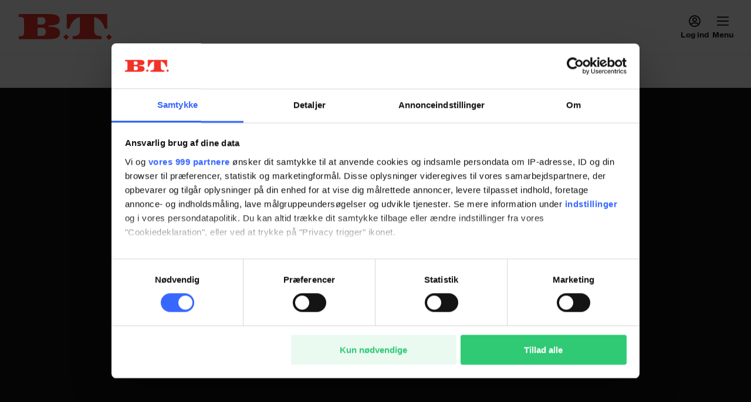

--- FILE ---
content_type: text/css; charset=utf-8
request_url: https://s3-bm-adtech.berlingskemedia.net/bmtech/ads-styles/banners-bt-prod.min.css
body_size: 4303
content:
:root{--banner-device: desktop;--banner-device-display-desktop: block;--banner-device-display-tablet: none;--banner-device-display-mobile: none}@media only screen and (max-width: 1024px),only screen and (max-device-width: 1366px)and (max-device-height: 1024px)and (-webkit-min-device-pixel-ratio: 2)and (orientation: landscape)and (pointer: coarse),only screen and (min-device-width: 820px)and (max-device-height: 1366px)and (-webkit-min-device-pixel-ratio: 2)and (orientation: portrait)and (pointer: coarse){:root{--banner-device: tablet;--banner-device-display-desktop: none;--banner-device-display-tablet: block;--banner-device-display-mobile: none}}@media only screen and (max-width: 743px),only screen and (orientation: landscape)and (max-width: 950px)and (max-height: 500px){:root{--banner-device: mobile;--banner-device-display-desktop: none;--banner-device-display-tablet: none;--banner-device-display-mobile: block}}[data-scalable-sites] ad-banner:has([data-dfp-slot]){display:block}[data-scalable-sites] ad-banner:has(div.banner[style*="display:none"]),[data-scalable-sites] ad-banner:has(div.banner[style*="display: none"]){min-height:initial !important}[data-scalable-sites] ad-banner.ad_banner_unprocessed{display:none !important}[data-scalable-sites] ad-banner [data-dfp-slot]{min-height:inherit !important;text-align:center}[data-scalable-sites] ad-banner [data-dfp-slot]:not(.no-annonce):not(.banner-interscroll):not(#Topscroll):not(#TTopscroll):not(#MTopscroll)>div{display:inline-block;position:relative}[data-scalable-sites] .topbanner-desktop-wallpaper-wrapper{position:relative;z-index:0}[data-scalable-sites] .topbanner-desktop-wallpaper-wrapper .topbanner-desktop-wallpaper{position:absolute;left:50%;transform:translateX(-50%)}[data-scalable-sites] .topbanner-desktop-wallpaper-wrapper [data-dfp-slot]{position:relative;z-index:1;width:930px;margin-left:auto;margin-right:auto}[data-scalable-sites] .topbanner-desktop-wallpaper-wrapper [data-dfp-slot]>div{width:100%;height:1440px}[data-scalable-sites] .topbanner-desktop-wallpaper-wrapper [data-dfp-slot]>div>iframe{width:100vw;height:1440px;position:absolute;top:0;left:50%;transform:translateX(-50%)}[data-scalable-sites] .background-banner{position:relative}[data-scalable-sites] .background-banner .wallpaper-wrapper{width:100%}[data-scalable-sites] .background-banner .wallpaper-wrapper-sticky{position:absolute;top:0;height:2840px}[data-scalable-sites] .background-banner .wallpaper-wrapper-sticky #Wallpaper{position:sticky;top:0;width:100%;height:1440px}[data-scalable-sites] .background-banner .wallpaper-wrapper-sticky #wallpaperImage{position:absolute;width:100%;height:1440px;object-fit:cover;object-position:center top}[data-scalable-sites] .wallpaper-links{display:none}[data-scalable-sites] .wallpaper-links-active{width:100%;position:absolute;display:grid;grid-template-columns:1fr 1fr 1fr;grid-template-rows:1fr;justify-content:space-between;height:2840px;pointer-events:none}[data-scalable-sites] .wallpaper-links-active>*:nth-child(2){width:930px}[data-scalable-sites] .wallpaper-links-active>a{display:block;pointer-events:all}[data-scalable-sites] ad-banner[id$=_above_navigation_pl_1]{display:block}[data-scalable-sites] ad-banner[id$=_sticky_left_pl_1]{display:block;min-height:600px}@media only screen and (max-width: 1024px),only screen and (max-device-width: 1366px)and (max-device-height: 1024px)and (-webkit-min-device-pixel-ratio: 2)and (orientation: landscape)and (pointer: coarse),only screen and (min-device-width: 820px)and (max-device-height: 1366px)and (-webkit-min-device-pixel-ratio: 2)and (orientation: portrait)and (pointer: coarse){[data-scalable-sites] ad-banner[id$=_sticky_left_pl_1]{display:none}}@media only screen and (max-width: 743px),only screen and (orientation: landscape)and (max-width: 950px)and (max-height: 500px){[data-scalable-sites] ad-banner[id$=_sticky_left_pl_1]{display:none}}[data-scalable-sites] ad-banner[id$=_sticky_right_pl_1]{display:block;min-height:600px}@media only screen and (max-width: 1024px),only screen and (max-device-width: 1366px)and (max-device-height: 1024px)and (-webkit-min-device-pixel-ratio: 2)and (orientation: landscape)and (pointer: coarse),only screen and (min-device-width: 820px)and (max-device-height: 1366px)and (-webkit-min-device-pixel-ratio: 2)and (orientation: portrait)and (pointer: coarse){[data-scalable-sites] ad-banner[id$=_sticky_right_pl_1]{display:none}}@media only screen and (max-width: 743px),only screen and (orientation: landscape)and (max-width: 950px)and (max-height: 500px){[data-scalable-sites] ad-banner[id$=_sticky_right_pl_1]{display:none}}[data-scalable-sites] ad-banner[id$=_page_top_pl_1]{display:block;min-height:180px}@media only screen and (max-width: 1024px),only screen and (max-device-width: 1366px)and (max-device-height: 1024px)and (-webkit-min-device-pixel-ratio: 2)and (orientation: landscape)and (pointer: coarse),only screen and (min-device-width: 820px)and (max-device-height: 1366px)and (-webkit-min-device-pixel-ratio: 2)and (orientation: portrait)and (pointer: coarse){[data-scalable-sites] ad-banner[id$=_page_top_pl_1]{min-height:180px}}@media only screen and (max-width: 743px),only screen and (orientation: landscape)and (max-width: 950px)and (max-height: 500px){[data-scalable-sites] ad-banner[id$=_page_top_pl_1]{display:none}}[data-scalable-sites] #front_page_top_pl_1{display:block;min-height:180px}@media only screen and (max-width: 1024px),only screen and (max-device-width: 1366px)and (max-device-height: 1024px)and (-webkit-min-device-pixel-ratio: 2)and (orientation: landscape)and (pointer: coarse),only screen and (min-device-width: 820px)and (max-device-height: 1366px)and (-webkit-min-device-pixel-ratio: 2)and (orientation: portrait)and (pointer: coarse){[data-scalable-sites] #front_page_top_pl_1{min-height:180px}}@media only screen and (max-width: 743px),only screen and (orientation: landscape)and (max-width: 950px)and (max-height: 500px){[data-scalable-sites] #front_page_top_pl_1{display:none}}@media only screen and (max-width: 743px),only screen and (orientation: landscape)and (max-width: 950px)and (max-height: 500px){[data-scalable-sites] #front_page_content_Leaderboard_1_sm{display:block;min-height:calc(320px + var(--labelHeight))}}[data-scalable-sites] #front_page_content_Leaderboard_2_lg{display:block;min-height:calc(180px + var(--labelHeight))}@media only screen and (max-width: 1024px),only screen and (max-device-width: 1366px)and (max-device-height: 1024px)and (-webkit-min-device-pixel-ratio: 2)and (orientation: landscape)and (pointer: coarse),only screen and (min-device-width: 820px)and (max-device-height: 1366px)and (-webkit-min-device-pixel-ratio: 2)and (orientation: portrait)and (pointer: coarse){[data-scalable-sites] #front_page_content_Leaderboard_2_lg{display:none}}@media only screen and (max-width: 743px),only screen and (orientation: landscape)and (max-width: 950px)and (max-height: 500px){[data-scalable-sites] #front_page_content_Leaderboard_2_lg{display:none}}@media only screen and (max-width: 1024px),only screen and (max-device-width: 1366px)and (max-device-height: 1024px)and (-webkit-min-device-pixel-ratio: 2)and (orientation: landscape)and (pointer: coarse),only screen and (min-device-width: 820px)and (max-device-height: 1366px)and (-webkit-min-device-pixel-ratio: 2)and (orientation: portrait)and (pointer: coarse){[data-scalable-sites] #front_page_content_Leaderboard_2_md{display:block;min-height:calc(180px + var(--labelHeight))}}@media only screen and (max-width: 743px),only screen and (orientation: landscape)and (max-width: 950px)and (max-height: 500px){[data-scalable-sites] #front_page_content_Leaderboard_2_md{display:none}}@media only screen and (max-width: 743px),only screen and (orientation: landscape)and (max-width: 950px)and (max-height: 500px){[data-scalable-sites] #front_page_content_Leaderboard_2_sm{display:block;min-height:calc(320px + var(--labelHeight))}}[data-scalable-sites] #front_page_content_Leaderboard_3_lg{display:block;min-height:calc(180px + var(--labelHeight))}@media only screen and (max-width: 1024px),only screen and (max-device-width: 1366px)and (max-device-height: 1024px)and (-webkit-min-device-pixel-ratio: 2)and (orientation: landscape)and (pointer: coarse),only screen and (min-device-width: 820px)and (max-device-height: 1366px)and (-webkit-min-device-pixel-ratio: 2)and (orientation: portrait)and (pointer: coarse){[data-scalable-sites] #front_page_content_Leaderboard_3_lg{display:none}}@media only screen and (max-width: 743px),only screen and (orientation: landscape)and (max-width: 950px)and (max-height: 500px){[data-scalable-sites] #front_page_content_Leaderboard_3_lg{display:none}}@media only screen and (max-width: 1024px),only screen and (max-device-width: 1366px)and (max-device-height: 1024px)and (-webkit-min-device-pixel-ratio: 2)and (orientation: landscape)and (pointer: coarse),only screen and (min-device-width: 820px)and (max-device-height: 1366px)and (-webkit-min-device-pixel-ratio: 2)and (orientation: portrait)and (pointer: coarse){[data-scalable-sites] #front_page_content_Leaderboard_3_md{display:block;min-height:calc(180px + var(--labelHeight))}}@media only screen and (max-width: 743px),only screen and (orientation: landscape)and (max-width: 950px)and (max-height: 500px){[data-scalable-sites] #front_page_content_Leaderboard_3_md{display:none}}@media only screen and (max-width: 743px),only screen and (orientation: landscape)and (max-width: 950px)and (max-height: 500px){[data-scalable-sites] #front_page_content_Leaderboard_3_sm{display:block;min-height:calc(320px + var(--labelHeight))}}[data-scalable-sites] #front_page_content_Square_1_lg{display:block;min-height:calc(250px + var(--labelHeight))}@media only screen and (max-width: 1024px),only screen and (max-device-width: 1366px)and (max-device-height: 1024px)and (-webkit-min-device-pixel-ratio: 2)and (orientation: landscape)and (pointer: coarse),only screen and (min-device-width: 820px)and (max-device-height: 1366px)and (-webkit-min-device-pixel-ratio: 2)and (orientation: portrait)and (pointer: coarse){[data-scalable-sites] #front_page_content_Square_1_lg{min-height:calc(250px + var(--labelHeight))}}@media only screen and (max-width: 743px),only screen and (orientation: landscape)and (max-width: 950px)and (max-height: 500px){[data-scalable-sites] #front_page_content_Square_1_lg{display:none}}[data-scalable-sites] #front_page_content_Square_2_lg{display:block;min-height:calc(250px + var(--labelHeight))}@media only screen and (max-width: 1024px),only screen and (max-device-width: 1366px)and (max-device-height: 1024px)and (-webkit-min-device-pixel-ratio: 2)and (orientation: landscape)and (pointer: coarse),only screen and (min-device-width: 820px)and (max-device-height: 1366px)and (-webkit-min-device-pixel-ratio: 2)and (orientation: portrait)and (pointer: coarse){[data-scalable-sites] #front_page_content_Square_2_lg{display:none}}@media only screen and (max-width: 743px),only screen and (orientation: landscape)and (max-width: 950px)and (max-height: 500px){[data-scalable-sites] #front_page_content_Square_2_lg{display:none}}[data-scalable-sites] #front_page_content_Native_lg{display:block;min-height:225px}@media only screen and (max-width: 1024px),only screen and (max-device-width: 1366px)and (max-device-height: 1024px)and (-webkit-min-device-pixel-ratio: 2)and (orientation: landscape)and (pointer: coarse),only screen and (min-device-width: 820px)and (max-device-height: 1366px)and (-webkit-min-device-pixel-ratio: 2)and (orientation: portrait)and (pointer: coarse){[data-scalable-sites] #front_page_content_Native_lg{display:none}}@media only screen and (max-width: 743px),only screen and (orientation: landscape)and (max-width: 950px)and (max-height: 500px){[data-scalable-sites] #front_page_content_Native_lg{display:none}}@media only screen and (max-width: 1024px),only screen and (max-device-width: 1366px)and (max-device-height: 1024px)and (-webkit-min-device-pixel-ratio: 2)and (orientation: landscape)and (pointer: coarse),only screen and (min-device-width: 820px)and (max-device-height: 1366px)and (-webkit-min-device-pixel-ratio: 2)and (orientation: portrait)and (pointer: coarse){[data-scalable-sites] #front_page_content_Native_md{display:block;min-height:225px}}@media only screen and (max-width: 743px),only screen and (orientation: landscape)and (max-width: 950px)and (max-height: 500px){[data-scalable-sites] #front_page_content_Native_md{display:none}}@media only screen and (max-width: 743px),only screen and (orientation: landscape)and (max-width: 950px)and (max-height: 500px){[data-scalable-sites] #front_page_content_Native_sm{display:block;min-height:343px}}[data-scalable-sites] #front_page_content_Native_1_lg{display:block}@media only screen and (max-width: 1024px),only screen and (max-device-width: 1366px)and (max-device-height: 1024px)and (-webkit-min-device-pixel-ratio: 2)and (orientation: landscape)and (pointer: coarse),only screen and (min-device-width: 820px)and (max-device-height: 1366px)and (-webkit-min-device-pixel-ratio: 2)and (orientation: portrait)and (pointer: coarse){[data-scalable-sites] #front_page_content_Native_1_lg{display:none}}@media only screen and (max-width: 743px),only screen and (orientation: landscape)and (max-width: 950px)and (max-height: 500px){[data-scalable-sites] #front_page_content_Native_1_lg{display:none}}@media only screen and (max-width: 1024px),only screen and (max-device-width: 1366px)and (max-device-height: 1024px)and (-webkit-min-device-pixel-ratio: 2)and (orientation: landscape)and (pointer: coarse),only screen and (min-device-width: 820px)and (max-device-height: 1366px)and (-webkit-min-device-pixel-ratio: 2)and (orientation: portrait)and (pointer: coarse){[data-scalable-sites] #front_page_content_Native_1_md{display:block}}@media only screen and (max-width: 743px),only screen and (orientation: landscape)and (max-width: 950px)and (max-height: 500px){[data-scalable-sites] #front_page_content_Native_1_md{display:none}}@media only screen and (max-width: 743px),only screen and (orientation: landscape)and (max-width: 950px)and (max-height: 500px){[data-scalable-sites] #front_page_content_Native_1_sm{display:block;min-height:320px}}[data-scalable-sites] #front_page_content_Native_2_lg{display:block}@media only screen and (max-width: 1024px),only screen and (max-device-width: 1366px)and (max-device-height: 1024px)and (-webkit-min-device-pixel-ratio: 2)and (orientation: landscape)and (pointer: coarse),only screen and (min-device-width: 820px)and (max-device-height: 1366px)and (-webkit-min-device-pixel-ratio: 2)and (orientation: portrait)and (pointer: coarse){[data-scalable-sites] #front_page_content_Native_2_lg{display:none}}@media only screen and (max-width: 743px),only screen and (orientation: landscape)and (max-width: 950px)and (max-height: 500px){[data-scalable-sites] #front_page_content_Native_2_lg{display:none}}@media only screen and (max-width: 1024px),only screen and (max-device-width: 1366px)and (max-device-height: 1024px)and (-webkit-min-device-pixel-ratio: 2)and (orientation: landscape)and (pointer: coarse),only screen and (min-device-width: 820px)and (max-device-height: 1366px)and (-webkit-min-device-pixel-ratio: 2)and (orientation: portrait)and (pointer: coarse){[data-scalable-sites] #front_page_content_Native_2_md{display:block}}@media only screen and (max-width: 743px),only screen and (orientation: landscape)and (max-width: 950px)and (max-height: 500px){[data-scalable-sites] #front_page_content_Native_2_md{display:none}}@media only screen and (max-width: 743px),only screen and (orientation: landscape)and (max-width: 950px)and (max-height: 500px){[data-scalable-sites] #front_page_content_Native_2_sm{display:block}}[data-scalable-sites] #front_page_content_Native_3_lg{display:block}@media only screen and (max-width: 1024px),only screen and (max-device-width: 1366px)and (max-device-height: 1024px)and (-webkit-min-device-pixel-ratio: 2)and (orientation: landscape)and (pointer: coarse),only screen and (min-device-width: 820px)and (max-device-height: 1366px)and (-webkit-min-device-pixel-ratio: 2)and (orientation: portrait)and (pointer: coarse){[data-scalable-sites] #front_page_content_Native_3_lg{display:none}}@media only screen and (max-width: 743px),only screen and (orientation: landscape)and (max-width: 950px)and (max-height: 500px){[data-scalable-sites] #front_page_content_Native_3_lg{display:none}}@media only screen and (max-width: 1024px),only screen and (max-device-width: 1366px)and (max-device-height: 1024px)and (-webkit-min-device-pixel-ratio: 2)and (orientation: landscape)and (pointer: coarse),only screen and (min-device-width: 820px)and (max-device-height: 1366px)and (-webkit-min-device-pixel-ratio: 2)and (orientation: portrait)and (pointer: coarse){[data-scalable-sites] #front_page_content_Native_3_md{display:block}}@media only screen and (max-width: 743px),only screen and (orientation: landscape)and (max-width: 950px)and (max-height: 500px){[data-scalable-sites] #front_page_content_Native_3_md{display:none}}@media only screen and (max-width: 743px),only screen and (orientation: landscape)and (max-width: 950px)and (max-height: 500px){[data-scalable-sites] #front_page_content_Native_3_sm{display:block}}[data-scalable-sites] ad-banner[id^=article_page_][id$=_top_pl_1]{display:block;min-height:180px}@media only screen and (max-width: 1024px),only screen and (max-device-width: 1366px)and (max-device-height: 1024px)and (-webkit-min-device-pixel-ratio: 2)and (orientation: landscape)and (pointer: coarse),only screen and (min-device-width: 820px)and (max-device-height: 1366px)and (-webkit-min-device-pixel-ratio: 2)and (orientation: portrait)and (pointer: coarse){[data-scalable-sites] ad-banner[id^=article_page_][id$=_top_pl_1]{min-height:180px}}@media only screen and (max-width: 743px),only screen and (orientation: landscape)and (max-width: 950px)and (max-height: 500px){[data-scalable-sites] ad-banner[id^=article_page_][id$=_top_pl_1]{display:none}}[data-scalable-sites] ad-banner[id^=article_page_][id$=_after_head_pl_1]{display:block;min-height:calc(180px + var(--labelHeight))}@media only screen and (max-width: 1024px),only screen and (max-device-width: 1366px)and (max-device-height: 1024px)and (-webkit-min-device-pixel-ratio: 2)and (orientation: landscape)and (pointer: coarse),only screen and (min-device-width: 820px)and (max-device-height: 1366px)and (-webkit-min-device-pixel-ratio: 2)and (orientation: portrait)and (pointer: coarse){[data-scalable-sites] ad-banner[id^=article_page_][id$=_after_head_pl_1]{display:none}}@media only screen and (max-width: 743px),only screen and (orientation: landscape)and (max-width: 950px)and (max-height: 500px){[data-scalable-sites] ad-banner[id^=article_page_][id$=_after_head_pl_1]{display:none}}[data-scalable-sites] ad-banner[id^=article_page_][id$=_right_column_pl_1]{display:block;min-height:calc(250px + var(--labelHeight))}@media only screen and (max-width: 1024px),only screen and (max-device-width: 1366px)and (max-device-height: 1024px)and (-webkit-min-device-pixel-ratio: 2)and (orientation: landscape)and (pointer: coarse),only screen and (min-device-width: 820px)and (max-device-height: 1366px)and (-webkit-min-device-pixel-ratio: 2)and (orientation: portrait)and (pointer: coarse){[data-scalable-sites] ad-banner[id^=article_page_][id$=_right_column_pl_1]{min-height:calc(250px + var(--labelHeight))}}@media only screen and (max-width: 743px),only screen and (orientation: landscape)and (max-width: 950px)and (max-height: 500px){[data-scalable-sites] ad-banner[id^=article_page_][id$=_right_column_pl_1]{display:none}}[data-scalable-sites] ad-banner[id^=article_page_][id$=_right_column_pl_2]{display:block;min-height:calc(250px + var(--labelHeight))}@media only screen and (max-width: 1024px),only screen and (max-device-width: 1366px)and (max-device-height: 1024px)and (-webkit-min-device-pixel-ratio: 2)and (orientation: landscape)and (pointer: coarse),only screen and (min-device-width: 820px)and (max-device-height: 1366px)and (-webkit-min-device-pixel-ratio: 2)and (orientation: portrait)and (pointer: coarse){[data-scalable-sites] ad-banner[id^=article_page_][id$=_right_column_pl_2]{min-height:calc(250px + var(--labelHeight))}}@media only screen and (max-width: 743px),only screen and (orientation: landscape)and (max-width: 950px)and (max-height: 500px){[data-scalable-sites] ad-banner[id^=article_page_][id$=_right_column_pl_2]{display:none}}@media only screen and (max-width: 743px),only screen and (orientation: landscape)and (max-width: 950px)and (max-height: 500px){[data-scalable-sites] ad-banner[id^=article_page_][id$=_content_pl_2]:not([id*=_front_page_]):not([id*=_after_]){display:block;min-height:calc(320px + var(--labelHeight))}}@media only screen and (max-width: 1024px),only screen and (max-device-width: 1366px)and (max-device-height: 1024px)and (-webkit-min-device-pixel-ratio: 2)and (orientation: landscape)and (pointer: coarse),only screen and (min-device-width: 820px)and (max-device-height: 1366px)and (-webkit-min-device-pixel-ratio: 2)and (orientation: portrait)and (pointer: coarse){[data-scalable-sites] ad-banner[id^=article_page_][id$=_content_pl_6]:not([id*=_front_page_]):not([id*=_after_]){display:block;min-height:calc(180px + var(--labelHeight))}}@media only screen and (max-width: 743px),only screen and (orientation: landscape)and (max-width: 950px)and (max-height: 500px){[data-scalable-sites] ad-banner[id^=article_page_][id$=_content_pl_6]:not([id*=_front_page_]):not([id*=_after_]){display:block;min-height:calc(320px + var(--labelHeight))}}@media only screen and (max-width: 1024px),only screen and (max-device-width: 1366px)and (max-device-height: 1024px)and (-webkit-min-device-pixel-ratio: 2)and (orientation: landscape)and (pointer: coarse),only screen and (min-device-width: 820px)and (max-device-height: 1366px)and (-webkit-min-device-pixel-ratio: 2)and (orientation: portrait)and (pointer: coarse){[data-scalable-sites] ad-banner[id^=article_page_][id$=_content_pl_10]:not([id*=_front_page_]):not([id*=_after_]){display:block;min-height:calc(180px + var(--labelHeight))}}@media only screen and (max-width: 743px),only screen and (orientation: landscape)and (max-width: 950px)and (max-height: 500px){[data-scalable-sites] ad-banner[id^=article_page_][id$=_content_pl_10]:not([id*=_front_page_]):not([id*=_after_]){display:block;min-height:calc(320px + var(--labelHeight))}}@media only screen and (max-width: 1024px),only screen and (max-device-width: 1366px)and (max-device-height: 1024px)and (-webkit-min-device-pixel-ratio: 2)and (orientation: landscape)and (pointer: coarse),only screen and (min-device-width: 820px)and (max-device-height: 1366px)and (-webkit-min-device-pixel-ratio: 2)and (orientation: portrait)and (pointer: coarse){[data-scalable-sites] ad-banner[id^=article_page_][id$=_content_pl_14]:not([id*=_front_page_]):not([id*=_after_]){display:block;min-height:calc(180px + var(--labelHeight))}}@media only screen and (max-width: 743px),only screen and (orientation: landscape)and (max-width: 950px)and (max-height: 500px){[data-scalable-sites] ad-banner[id^=article_page_][id$=_content_pl_14]:not([id*=_front_page_]):not([id*=_after_]){display:block;min-height:calc(320px + var(--labelHeight))}}@media only screen and (max-width: 1024px),only screen and (max-device-width: 1366px)and (max-device-height: 1024px)and (-webkit-min-device-pixel-ratio: 2)and (orientation: landscape)and (pointer: coarse),only screen and (min-device-width: 820px)and (max-device-height: 1366px)and (-webkit-min-device-pixel-ratio: 2)and (orientation: portrait)and (pointer: coarse){[data-scalable-sites] ad-banner[id^=article_page_][id$=_content_pl_18]:not([id*=_front_page_]):not([id*=_after_]){display:block;min-height:calc(180px + var(--labelHeight))}}@media only screen and (max-width: 743px),only screen and (orientation: landscape)and (max-width: 950px)and (max-height: 500px){[data-scalable-sites] ad-banner[id^=article_page_][id$=_content_pl_18]:not([id*=_front_page_]):not([id*=_after_]){display:block;min-height:calc(320px + var(--labelHeight))}}@media only screen and (max-width: 1024px),only screen and (max-device-width: 1366px)and (max-device-height: 1024px)and (-webkit-min-device-pixel-ratio: 2)and (orientation: landscape)and (pointer: coarse),only screen and (min-device-width: 820px)and (max-device-height: 1366px)and (-webkit-min-device-pixel-ratio: 2)and (orientation: portrait)and (pointer: coarse){[data-scalable-sites] ad-banner[id^=article_page_][id$=_content_pl_22]:not([id*=_front_page_]):not([id*=_after_]){display:block;min-height:calc(180px + var(--labelHeight))}}@media only screen and (max-width: 743px),only screen and (orientation: landscape)and (max-width: 950px)and (max-height: 500px){[data-scalable-sites] ad-banner[id^=article_page_][id$=_content_pl_22]:not([id*=_front_page_]):not([id*=_after_]){display:block;min-height:calc(320px + var(--labelHeight))}}@media only screen and (max-width: 1024px),only screen and (max-device-width: 1366px)and (max-device-height: 1024px)and (-webkit-min-device-pixel-ratio: 2)and (orientation: landscape)and (pointer: coarse),only screen and (min-device-width: 820px)and (max-device-height: 1366px)and (-webkit-min-device-pixel-ratio: 2)and (orientation: portrait)and (pointer: coarse){[data-scalable-sites] ad-banner[id^=article_page_][id$=_content_pl_26]:not([id*=_front_page_]):not([id*=_after_]){display:block;min-height:calc(180px + var(--labelHeight))}}@media only screen and (max-width: 743px),only screen and (orientation: landscape)and (max-width: 950px)and (max-height: 500px){[data-scalable-sites] ad-banner[id^=article_page_][id$=_content_pl_26]:not([id*=_front_page_]):not([id*=_after_]){display:block;min-height:calc(320px + var(--labelHeight))}}[data-scalable-sites] ad-banner[id^=article_page_][id$=_after_body_pl_1]{display:block}[data-scalable-sites] ad-banner[id^=article_page_][id$=_after_content_pl_1]:not([id*=_front_page_]):not([id*=_after_]){display:block;min-height:calc(180px + var(--labelHeight))}@media only screen and (max-width: 1024px),only screen and (max-device-width: 1366px)and (max-device-height: 1024px)and (-webkit-min-device-pixel-ratio: 2)and (orientation: landscape)and (pointer: coarse),only screen and (min-device-width: 820px)and (max-device-height: 1366px)and (-webkit-min-device-pixel-ratio: 2)and (orientation: portrait)and (pointer: coarse){[data-scalable-sites] ad-banner[id^=article_page_][id$=_after_content_pl_1]:not([id*=_front_page_]):not([id*=_after_]){min-height:calc(180px + var(--labelHeight))}}@media only screen and (max-width: 743px),only screen and (orientation: landscape)and (max-width: 950px)and (max-height: 500px){[data-scalable-sites] ad-banner[id^=article_page_][id$=_after_content_pl_1]:not([id*=_front_page_]):not([id*=_after_]){min-height:calc(320px + var(--labelHeight))}}[data-scalable-sites] #topic_page_after_content_pl_1{display:block;min-height:calc(180px + var(--labelHeight))}@media only screen and (max-width: 1024px),only screen and (max-device-width: 1366px)and (max-device-height: 1024px)and (-webkit-min-device-pixel-ratio: 2)and (orientation: landscape)and (pointer: coarse),only screen and (min-device-width: 820px)and (max-device-height: 1366px)and (-webkit-min-device-pixel-ratio: 2)and (orientation: portrait)and (pointer: coarse){[data-scalable-sites] #topic_page_after_content_pl_1{min-height:calc(180px + var(--labelHeight))}}@media only screen and (max-width: 743px),only screen and (orientation: landscape)and (max-width: 950px)and (max-height: 500px){[data-scalable-sites] #topic_page_after_content_pl_1{min-height:calc(320px + var(--labelHeight))}}[data-scalable-sites] #theme_page_after_content_pl_1{display:block;min-height:calc(180px + var(--labelHeight))}@media only screen and (max-width: 1024px),only screen and (max-device-width: 1366px)and (max-device-height: 1024px)and (-webkit-min-device-pixel-ratio: 2)and (orientation: landscape)and (pointer: coarse),only screen and (min-device-width: 820px)and (max-device-height: 1366px)and (-webkit-min-device-pixel-ratio: 2)and (orientation: portrait)and (pointer: coarse){[data-scalable-sites] #theme_page_after_content_pl_1{min-height:calc(180px + var(--labelHeight))}}@media only screen and (max-width: 743px),only screen and (orientation: landscape)and (max-width: 950px)and (max-height: 500px){[data-scalable-sites] #theme_page_after_content_pl_1{min-height:calc(320px + var(--labelHeight))}}[data-scalable-sites] ad-banner[id$=_front_page_content_Leaderboard_1_lg]{display:block;min-height:calc(180px + var(--labelHeight))}@media only screen and (max-width: 1024px),only screen and (max-device-width: 1366px)and (max-device-height: 1024px)and (-webkit-min-device-pixel-ratio: 2)and (orientation: landscape)and (pointer: coarse),only screen and (min-device-width: 820px)and (max-device-height: 1366px)and (-webkit-min-device-pixel-ratio: 2)and (orientation: portrait)and (pointer: coarse){[data-scalable-sites] ad-banner[id$=_front_page_content_Leaderboard_1_lg]{display:none}}@media only screen and (max-width: 743px),only screen and (orientation: landscape)and (max-width: 950px)and (max-height: 500px){[data-scalable-sites] ad-banner[id$=_front_page_content_Leaderboard_1_lg]{display:none}}@media only screen and (max-width: 1024px),only screen and (max-device-width: 1366px)and (max-device-height: 1024px)and (-webkit-min-device-pixel-ratio: 2)and (orientation: landscape)and (pointer: coarse),only screen and (min-device-width: 820px)and (max-device-height: 1366px)and (-webkit-min-device-pixel-ratio: 2)and (orientation: portrait)and (pointer: coarse){[data-scalable-sites] ad-banner[id$=_front_page_content_Leaderboard_1_md]{display:block;min-height:calc(180px + var(--labelHeight))}}@media only screen and (max-width: 743px),only screen and (orientation: landscape)and (max-width: 950px)and (max-height: 500px){[data-scalable-sites] ad-banner[id$=_front_page_content_Leaderboard_1_md]{display:none}}@media only screen and (max-width: 743px),only screen and (orientation: landscape)and (max-width: 950px)and (max-height: 500px){[data-scalable-sites] ad-banner[id$=_front_page_content_Leaderboard_1_sm]{display:block;min-height:calc(320px + var(--labelHeight))}}[data-scalable-sites] ad-banner[id$=_front_page_content_Square_1_lg]{display:block;min-height:calc(250px + var(--labelHeight))}@media only screen and (max-width: 1024px),only screen and (max-device-width: 1366px)and (max-device-height: 1024px)and (-webkit-min-device-pixel-ratio: 2)and (orientation: landscape)and (pointer: coarse),only screen and (min-device-width: 820px)and (max-device-height: 1366px)and (-webkit-min-device-pixel-ratio: 2)and (orientation: portrait)and (pointer: coarse){[data-scalable-sites] ad-banner[id$=_front_page_content_Square_1_lg]{min-height:calc(250px + var(--labelHeight))}}@media only screen and (max-width: 743px),only screen and (orientation: landscape)and (max-width: 950px)and (max-height: 500px){[data-scalable-sites] ad-banner[id$=_front_page_content_Square_1_lg]{display:none}}[data-scalable-sites] ad-banner[id$=_front_page_content_Leaderboard_2_lg]{display:block;min-height:calc(180px + var(--labelHeight))}@media only screen and (max-width: 1024px),only screen and (max-device-width: 1366px)and (max-device-height: 1024px)and (-webkit-min-device-pixel-ratio: 2)and (orientation: landscape)and (pointer: coarse),only screen and (min-device-width: 820px)and (max-device-height: 1366px)and (-webkit-min-device-pixel-ratio: 2)and (orientation: portrait)and (pointer: coarse){[data-scalable-sites] ad-banner[id$=_front_page_content_Leaderboard_2_lg]{display:none}}@media only screen and (max-width: 743px),only screen and (orientation: landscape)and (max-width: 950px)and (max-height: 500px){[data-scalable-sites] ad-banner[id$=_front_page_content_Leaderboard_2_lg]{display:none}}@media only screen and (max-width: 1024px),only screen and (max-device-width: 1366px)and (max-device-height: 1024px)and (-webkit-min-device-pixel-ratio: 2)and (orientation: landscape)and (pointer: coarse),only screen and (min-device-width: 820px)and (max-device-height: 1366px)and (-webkit-min-device-pixel-ratio: 2)and (orientation: portrait)and (pointer: coarse){[data-scalable-sites] ad-banner[id$=_front_page_content_Leaderboard_2_md]{display:block;min-height:calc(180px + var(--labelHeight))}}@media only screen and (max-width: 743px),only screen and (orientation: landscape)and (max-width: 950px)and (max-height: 500px){[data-scalable-sites] ad-banner[id$=_front_page_content_Leaderboard_2_md]{display:none}}@media only screen and (max-width: 743px),only screen and (orientation: landscape)and (max-width: 950px)and (max-height: 500px){[data-scalable-sites] ad-banner[id$=_front_page_content_Leaderboard_2_sm]{display:block;min-height:calc(320px + var(--labelHeight))}}[data-scalable-sites] ad-banner[id$=_front_page_content_Square_2_lg]{display:block;min-height:calc(250px + var(--labelHeight))}@media only screen and (max-width: 1024px),only screen and (max-device-width: 1366px)and (max-device-height: 1024px)and (-webkit-min-device-pixel-ratio: 2)and (orientation: landscape)and (pointer: coarse),only screen and (min-device-width: 820px)and (max-device-height: 1366px)and (-webkit-min-device-pixel-ratio: 2)and (orientation: portrait)and (pointer: coarse){[data-scalable-sites] ad-banner[id$=_front_page_content_Square_2_lg]{min-height:calc(250px + var(--labelHeight))}}@media only screen and (max-width: 743px),only screen and (orientation: landscape)and (max-width: 950px)and (max-height: 500px){[data-scalable-sites] ad-banner[id$=_front_page_content_Square_2_lg]{display:none}}[data-scalable-sites] ad-banner[id$=_front_page_content_Leaderboard_3_lg]{display:block;min-height:calc(180px + var(--labelHeight))}@media only screen and (max-width: 1024px),only screen and (max-device-width: 1366px)and (max-device-height: 1024px)and (-webkit-min-device-pixel-ratio: 2)and (orientation: landscape)and (pointer: coarse),only screen and (min-device-width: 820px)and (max-device-height: 1366px)and (-webkit-min-device-pixel-ratio: 2)and (orientation: portrait)and (pointer: coarse){[data-scalable-sites] ad-banner[id$=_front_page_content_Leaderboard_3_lg]{display:none}}@media only screen and (max-width: 743px),only screen and (orientation: landscape)and (max-width: 950px)and (max-height: 500px){[data-scalable-sites] ad-banner[id$=_front_page_content_Leaderboard_3_lg]{display:none}}@media only screen and (max-width: 1024px),only screen and (max-device-width: 1366px)and (max-device-height: 1024px)and (-webkit-min-device-pixel-ratio: 2)and (orientation: landscape)and (pointer: coarse),only screen and (min-device-width: 820px)and (max-device-height: 1366px)and (-webkit-min-device-pixel-ratio: 2)and (orientation: portrait)and (pointer: coarse){[data-scalable-sites] ad-banner[id$=_front_page_content_Leaderboard_3_md]{display:block;min-height:calc(180px + var(--labelHeight))}}@media only screen and (max-width: 743px),only screen and (orientation: landscape)and (max-width: 950px)and (max-height: 500px){[data-scalable-sites] ad-banner[id$=_front_page_content_Leaderboard_3_md]{display:none}}@media only screen and (max-width: 743px),only screen and (orientation: landscape)and (max-width: 950px)and (max-height: 500px){[data-scalable-sites] ad-banner[id$=_front_page_content_Leaderboard_3_sm]{display:block;min-height:calc(320px + var(--labelHeight))}}[data-scalable-sites] ad-banner[id$=_front_page_content_Native_lg]{display:block;min-height:225px}@media only screen and (max-width: 1024px),only screen and (max-device-width: 1366px)and (max-device-height: 1024px)and (-webkit-min-device-pixel-ratio: 2)and (orientation: landscape)and (pointer: coarse),only screen and (min-device-width: 820px)and (max-device-height: 1366px)and (-webkit-min-device-pixel-ratio: 2)and (orientation: portrait)and (pointer: coarse){[data-scalable-sites] ad-banner[id$=_front_page_content_Native_lg]{display:none}}@media only screen and (max-width: 743px),only screen and (orientation: landscape)and (max-width: 950px)and (max-height: 500px){[data-scalable-sites] ad-banner[id$=_front_page_content_Native_lg]{display:none}}@media only screen and (max-width: 1024px),only screen and (max-device-width: 1366px)and (max-device-height: 1024px)and (-webkit-min-device-pixel-ratio: 2)and (orientation: landscape)and (pointer: coarse),only screen and (min-device-width: 820px)and (max-device-height: 1366px)and (-webkit-min-device-pixel-ratio: 2)and (orientation: portrait)and (pointer: coarse){[data-scalable-sites] ad-banner[id$=_front_page_content_Native_md]{display:block;min-height:225px}}@media only screen and (max-width: 743px),only screen and (orientation: landscape)and (max-width: 950px)and (max-height: 500px){[data-scalable-sites] ad-banner[id$=_front_page_content_Native_md]{display:none}}@media only screen and (max-width: 743px),only screen and (orientation: landscape)and (max-width: 950px)and (max-height: 500px){[data-scalable-sites] ad-banner[id$=_front_page_content_Native_sm]{display:block;min-height:343px}}[data-scalable-sites] ad-banner[id$=_front_page_content_Native_1_lg]{display:block}@media only screen and (max-width: 1024px),only screen and (max-device-width: 1366px)and (max-device-height: 1024px)and (-webkit-min-device-pixel-ratio: 2)and (orientation: landscape)and (pointer: coarse),only screen and (min-device-width: 820px)and (max-device-height: 1366px)and (-webkit-min-device-pixel-ratio: 2)and (orientation: portrait)and (pointer: coarse){[data-scalable-sites] ad-banner[id$=_front_page_content_Native_1_lg]{display:none}}@media only screen and (max-width: 743px),only screen and (orientation: landscape)and (max-width: 950px)and (max-height: 500px){[data-scalable-sites] ad-banner[id$=_front_page_content_Native_1_lg]{display:none}}@media only screen and (max-width: 1024px),only screen and (max-device-width: 1366px)and (max-device-height: 1024px)and (-webkit-min-device-pixel-ratio: 2)and (orientation: landscape)and (pointer: coarse),only screen and (min-device-width: 820px)and (max-device-height: 1366px)and (-webkit-min-device-pixel-ratio: 2)and (orientation: portrait)and (pointer: coarse){[data-scalable-sites] ad-banner[id$=_front_page_content_Native_1_md]{display:block}}@media only screen and (max-width: 743px),only screen and (orientation: landscape)and (max-width: 950px)and (max-height: 500px){[data-scalable-sites] ad-banner[id$=_front_page_content_Native_1_md]{display:none}}@media only screen and (max-width: 743px),only screen and (orientation: landscape)and (max-width: 950px)and (max-height: 500px){[data-scalable-sites] ad-banner[id$=_front_page_content_Native_1_sm]{display:block;min-height:320px}}[data-scalable-sites] ad-banner[id$=_front_page_content_Native_2_lg]{display:block}@media only screen and (max-width: 1024px),only screen and (max-device-width: 1366px)and (max-device-height: 1024px)and (-webkit-min-device-pixel-ratio: 2)and (orientation: landscape)and (pointer: coarse),only screen and (min-device-width: 820px)and (max-device-height: 1366px)and (-webkit-min-device-pixel-ratio: 2)and (orientation: portrait)and (pointer: coarse){[data-scalable-sites] ad-banner[id$=_front_page_content_Native_2_lg]{display:none}}@media only screen and (max-width: 743px),only screen and (orientation: landscape)and (max-width: 950px)and (max-height: 500px){[data-scalable-sites] ad-banner[id$=_front_page_content_Native_2_lg]{display:none}}@media only screen and (max-width: 1024px),only screen and (max-device-width: 1366px)and (max-device-height: 1024px)and (-webkit-min-device-pixel-ratio: 2)and (orientation: landscape)and (pointer: coarse),only screen and (min-device-width: 820px)and (max-device-height: 1366px)and (-webkit-min-device-pixel-ratio: 2)and (orientation: portrait)and (pointer: coarse){[data-scalable-sites] ad-banner[id$=_front_page_content_Native_2_md]{display:block}}@media only screen and (max-width: 743px),only screen and (orientation: landscape)and (max-width: 950px)and (max-height: 500px){[data-scalable-sites] ad-banner[id$=_front_page_content_Native_2_md]{display:none}}@media only screen and (max-width: 743px),only screen and (orientation: landscape)and (max-width: 950px)and (max-height: 500px){[data-scalable-sites] ad-banner[id$=_front_page_content_Native_2_sm]{display:block}}[data-scalable-sites] ad-banner[id$=_front_page_content_Native_3_lg]{display:block}@media only screen and (max-width: 1024px),only screen and (max-device-width: 1366px)and (max-device-height: 1024px)and (-webkit-min-device-pixel-ratio: 2)and (orientation: landscape)and (pointer: coarse),only screen and (min-device-width: 820px)and (max-device-height: 1366px)and (-webkit-min-device-pixel-ratio: 2)and (orientation: portrait)and (pointer: coarse){[data-scalable-sites] ad-banner[id$=_front_page_content_Native_3_lg]{display:none}}@media only screen and (max-width: 743px),only screen and (orientation: landscape)and (max-width: 950px)and (max-height: 500px){[data-scalable-sites] ad-banner[id$=_front_page_content_Native_3_lg]{display:none}}@media only screen and (max-width: 1024px),only screen and (max-device-width: 1366px)and (max-device-height: 1024px)and (-webkit-min-device-pixel-ratio: 2)and (orientation: landscape)and (pointer: coarse),only screen and (min-device-width: 820px)and (max-device-height: 1366px)and (-webkit-min-device-pixel-ratio: 2)and (orientation: portrait)and (pointer: coarse){[data-scalable-sites] ad-banner[id$=_front_page_content_Native_3_md]{display:block}}@media only screen and (max-width: 743px),only screen and (orientation: landscape)and (max-width: 950px)and (max-height: 500px){[data-scalable-sites] ad-banner[id$=_front_page_content_Native_3_md]{display:none}}@media only screen and (max-width: 743px),only screen and (orientation: landscape)and (max-width: 950px)and (max-height: 500px){[data-scalable-sites] ad-banner[id$=_front_page_content_Native_3_sm]{display:block}}[data-scalable-sites] #article_page_live_blog_pl_0{display:block;min-height:calc(180px + var(--labelHeight))}@media only screen and (max-width: 1024px),only screen and (max-device-width: 1366px)and (max-device-height: 1024px)and (-webkit-min-device-pixel-ratio: 2)and (orientation: landscape)and (pointer: coarse),only screen and (min-device-width: 820px)and (max-device-height: 1366px)and (-webkit-min-device-pixel-ratio: 2)and (orientation: portrait)and (pointer: coarse){[data-scalable-sites] #article_page_live_blog_pl_0{min-height:calc(180px + var(--labelHeight))}}@media only screen and (max-width: 743px),only screen and (orientation: landscape)and (max-width: 950px)and (max-height: 500px){[data-scalable-sites] #article_page_live_blog_pl_0{min-height:calc(320px + var(--labelHeight))}}[data-scalable-sites] #article_page_live_blog_pl_3{display:block;min-height:calc(180px + var(--labelHeight))}@media only screen and (max-width: 1024px),only screen and (max-device-width: 1366px)and (max-device-height: 1024px)and (-webkit-min-device-pixel-ratio: 2)and (orientation: landscape)and (pointer: coarse),only screen and (min-device-width: 820px)and (max-device-height: 1366px)and (-webkit-min-device-pixel-ratio: 2)and (orientation: portrait)and (pointer: coarse){[data-scalable-sites] #article_page_live_blog_pl_3{min-height:calc(180px + var(--labelHeight))}}@media only screen and (max-width: 743px),only screen and (orientation: landscape)and (max-width: 950px)and (max-height: 500px){[data-scalable-sites] #article_page_live_blog_pl_3{min-height:calc(320px + var(--labelHeight))}}[data-scalable-sites] #article_page_live_blog_pl_6{display:block;min-height:calc(180px + var(--labelHeight))}@media only screen and (max-width: 1024px),only screen and (max-device-width: 1366px)and (max-device-height: 1024px)and (-webkit-min-device-pixel-ratio: 2)and (orientation: landscape)and (pointer: coarse),only screen and (min-device-width: 820px)and (max-device-height: 1366px)and (-webkit-min-device-pixel-ratio: 2)and (orientation: portrait)and (pointer: coarse){[data-scalable-sites] #article_page_live_blog_pl_6{min-height:calc(180px + var(--labelHeight))}}@media only screen and (max-width: 743px),only screen and (orientation: landscape)and (max-width: 950px)and (max-height: 500px){[data-scalable-sites] #article_page_live_blog_pl_6{min-height:calc(320px + var(--labelHeight))}}[data-scalable-sites] #article_page_live_blog_pl_9{display:block;min-height:calc(180px + var(--labelHeight))}@media only screen and (max-width: 1024px),only screen and (max-device-width: 1366px)and (max-device-height: 1024px)and (-webkit-min-device-pixel-ratio: 2)and (orientation: landscape)and (pointer: coarse),only screen and (min-device-width: 820px)and (max-device-height: 1366px)and (-webkit-min-device-pixel-ratio: 2)and (orientation: portrait)and (pointer: coarse){[data-scalable-sites] #article_page_live_blog_pl_9{min-height:calc(180px + var(--labelHeight))}}@media only screen and (max-width: 743px),only screen and (orientation: landscape)and (max-width: 950px)and (max-height: 500px){[data-scalable-sites] #article_page_live_blog_pl_9{min-height:calc(320px + var(--labelHeight))}}[data-scalable-sites] #article_page_live_blog_pl_12{display:block;min-height:calc(180px + var(--labelHeight))}@media only screen and (max-width: 1024px),only screen and (max-device-width: 1366px)and (max-device-height: 1024px)and (-webkit-min-device-pixel-ratio: 2)and (orientation: landscape)and (pointer: coarse),only screen and (min-device-width: 820px)and (max-device-height: 1366px)and (-webkit-min-device-pixel-ratio: 2)and (orientation: portrait)and (pointer: coarse){[data-scalable-sites] #article_page_live_blog_pl_12{min-height:calc(180px + var(--labelHeight))}}@media only screen and (max-width: 743px),only screen and (orientation: landscape)and (max-width: 950px)and (max-height: 500px){[data-scalable-sites] #article_page_live_blog_pl_12{min-height:calc(320px + var(--labelHeight))}}[data-scalable-sites] #article_page_live_blog_after_head_pl_1{display:none}[data-scalable-sites] #article_page_live_blog_right_column_pl_1{display:none}[data-scalable-sites] #article_page_feature_content_pl_2{display:none}[data-scalable-sites] #article_page_feature_content_pl_10{display:none}[data-scalable-sites] #article_page_feature_content_pl_14{display:none}[data-scalable-sites] #article_page_feature_content_pl_18{display:none}[data-scalable-sites] #article_page_feature_content_pl_22{display:none}[data-scalable-sites] #article_page_feature_after_head_pl_1{display:none}[data-scalable-sites] #article_page_feature_after_head_pl_2{display:none}[data-scalable-sites] #article_page_feature_top_pl_1{display:none}[data-scalable-sites] #article_page_feature_right_column_pl_1{display:none}[data-scalable-sites] #category_page_top_pl_1{display:block;min-height:180px}@media only screen and (max-width: 1024px),only screen and (max-device-width: 1366px)and (max-device-height: 1024px)and (-webkit-min-device-pixel-ratio: 2)and (orientation: landscape)and (pointer: coarse),only screen and (min-device-width: 820px)and (max-device-height: 1366px)and (-webkit-min-device-pixel-ratio: 2)and (orientation: portrait)and (pointer: coarse){[data-scalable-sites] #category_page_top_pl_1{min-height:180px}}@media only screen and (max-width: 743px),only screen and (orientation: landscape)and (max-width: 950px)and (max-height: 500px){[data-scalable-sites] #category_page_top_pl_1{display:none}}[data-scalable-sites] #category_page_right_column_pl_1{display:block;min-height:calc(250px + var(--labelHeight))}@media only screen and (max-width: 1024px),only screen and (max-device-width: 1366px)and (max-device-height: 1024px)and (-webkit-min-device-pixel-ratio: 2)and (orientation: landscape)and (pointer: coarse),only screen and (min-device-width: 820px)and (max-device-height: 1366px)and (-webkit-min-device-pixel-ratio: 2)and (orientation: portrait)and (pointer: coarse){[data-scalable-sites] #category_page_right_column_pl_1{display:none}}@media only screen and (max-width: 743px),only screen and (orientation: landscape)and (max-width: 950px)and (max-height: 500px){[data-scalable-sites] #category_page_right_column_pl_1{display:none}}[data-scalable-sites] #category_page_right_column_pl_2{display:block;min-height:calc(250px + var(--labelHeight))}@media only screen and (max-width: 1024px),only screen and (max-device-width: 1366px)and (max-device-height: 1024px)and (-webkit-min-device-pixel-ratio: 2)and (orientation: landscape)and (pointer: coarse),only screen and (min-device-width: 820px)and (max-device-height: 1366px)and (-webkit-min-device-pixel-ratio: 2)and (orientation: portrait)and (pointer: coarse){[data-scalable-sites] #category_page_right_column_pl_2{display:none}}@media only screen and (max-width: 743px),only screen and (orientation: landscape)and (max-width: 950px)and (max-height: 500px){[data-scalable-sites] #category_page_right_column_pl_2{display:none}}@media only screen and (max-width: 743px),only screen and (orientation: landscape)and (max-width: 950px)and (max-height: 500px){[data-scalable-sites] #category_page_articles_pl_1{display:block;min-height:calc(320px + var(--labelHeight))}}@media only screen and (max-width: 743px),only screen and (orientation: landscape)and (max-width: 950px)and (max-height: 500px){[data-scalable-sites] #category_page_articles_pl_2{display:block;min-height:calc(320px + var(--labelHeight))}}[data-scalable-sites] #category_page_after_content_pl_2{display:block;min-height:calc(180px + var(--labelHeight))}@media only screen and (max-width: 1024px),only screen and (max-device-width: 1366px)and (max-device-height: 1024px)and (-webkit-min-device-pixel-ratio: 2)and (orientation: landscape)and (pointer: coarse),only screen and (min-device-width: 820px)and (max-device-height: 1366px)and (-webkit-min-device-pixel-ratio: 2)and (orientation: portrait)and (pointer: coarse){[data-scalable-sites] #category_page_after_content_pl_2{min-height:calc(180px + var(--labelHeight))}}@media only screen and (max-width: 743px),only screen and (orientation: landscape)and (max-width: 950px)and (max-height: 500px){[data-scalable-sites] #category_page_after_content_pl_2{display:none}}[data-scalable-sites] #article_page_feature_content_pl_6{display:block}[data-scalable-sites] #article_page_live_blog_focused_right{display:block;min-height:calc(250px + var(--labelHeight))}@media only screen and (max-width: 1024px),only screen and (max-device-width: 1366px)and (max-device-height: 1024px)and (-webkit-min-device-pixel-ratio: 2)and (orientation: landscape)and (pointer: coarse),only screen and (min-device-width: 820px)and (max-device-height: 1366px)and (-webkit-min-device-pixel-ratio: 2)and (orientation: portrait)and (pointer: coarse){[data-scalable-sites] #article_page_live_blog_focused_right{display:none}}@media only screen and (max-width: 743px),only screen and (orientation: landscape)and (max-width: 950px)and (max-height: 500px){[data-scalable-sites] #article_page_live_blog_focused_right{display:block;min-height:calc(344px + var(--labelHeight))}}[data-scalable-sites] #article_page_live_blog_after_content_pl_1{display:block;min-height:calc(180px + var(--labelHeight))}@media only screen and (max-width: 1024px),only screen and (max-device-width: 1366px)and (max-device-height: 1024px)and (-webkit-min-device-pixel-ratio: 2)and (orientation: landscape)and (pointer: coarse),only screen and (min-device-width: 820px)and (max-device-height: 1366px)and (-webkit-min-device-pixel-ratio: 2)and (orientation: portrait)and (pointer: coarse){[data-scalable-sites] #article_page_live_blog_after_content_pl_1{min-height:calc(180px + var(--labelHeight))}}@media only screen and (max-width: 743px),only screen and (orientation: landscape)and (max-width: 950px)and (max-height: 500px){[data-scalable-sites] #article_page_live_blog_after_content_pl_1{display:none}}@media only screen and (max-width: 743px),only screen and (orientation: landscape)and (max-width: 950px)and (max-height: 500px){[data-scalable-sites] #article_page_live_blog_after_content_pl_2{display:block;min-height:calc(320px + var(--labelHeight))}}@media only screen and (max-width: 743px),only screen and (orientation: landscape)and (max-width: 950px)and (max-height: 500px){[data-scalable-sites] ad-banner[id^=article_page_][id$=_out_of_page_pl_1]{display:block}}@media only screen and (max-width: 1024px),only screen and (max-device-width: 1366px)and (max-device-height: 1024px)and (-webkit-min-device-pixel-ratio: 2)and (orientation: landscape)and (pointer: coarse),only screen and (min-device-width: 820px)and (max-device-height: 1366px)and (-webkit-min-device-pixel-ratio: 2)and (orientation: portrait)and (pointer: coarse){[data-scalable-sites] ad-banner[id^=article_page_][id$=_out_of_page_pl_2]{display:block}}@media only screen and (max-width: 743px),only screen and (orientation: landscape)and (max-width: 950px)and (max-height: 500px){[data-scalable-sites] ad-banner[id^=article_page_][id$=_out_of_page_pl_2]{display:none}}@media only screen and (max-width: 743px),only screen and (orientation: landscape)and (max-width: 950px)and (max-height: 500px){[data-scalable-sites] #front_page_out_of_page_pl_1{display:block}}[data-scalable-sites] #article_page_news_after_content_pl_1{display:block;min-height:calc(180px + var(--labelHeight))}@media only screen and (max-width: 1024px),only screen and (max-device-width: 1366px)and (max-device-height: 1024px)and (-webkit-min-device-pixel-ratio: 2)and (orientation: landscape)and (pointer: coarse),only screen and (min-device-width: 820px)and (max-device-height: 1366px)and (-webkit-min-device-pixel-ratio: 2)and (orientation: portrait)and (pointer: coarse){[data-scalable-sites] #article_page_news_after_content_pl_1{min-height:calc(180px + var(--labelHeight))}}@media only screen and (max-width: 743px),only screen and (orientation: landscape)and (max-width: 950px)and (max-height: 500px){[data-scalable-sites] #article_page_news_after_content_pl_1{min-height:calc(320px + var(--labelHeight))}}[data-scalable-sites] #article_page_news_after_body_pl_1{display:block;min-height:142px}@media only screen and (max-width: 1024px),only screen and (max-device-width: 1366px)and (max-device-height: 1024px)and (-webkit-min-device-pixel-ratio: 2)and (orientation: landscape)and (pointer: coarse),only screen and (min-device-width: 820px)and (max-device-height: 1366px)and (-webkit-min-device-pixel-ratio: 2)and (orientation: portrait)and (pointer: coarse){[data-scalable-sites] #article_page_news_after_body_pl_1{min-height:164px}}@media only screen and (max-width: 743px),only screen and (orientation: landscape)and (max-width: 950px)and (max-height: 500px){[data-scalable-sites] #article_page_news_after_body_pl_1{min-height:125px}}@media only screen and (max-width: 743px),only screen and (orientation: landscape)and (max-width: 950px)and (max-height: 500px){[data-scalable-sites] #article_page_news_after_head_pl_1{display:block;min-height:calc(320px + var(--labelHeight))}}@media only screen and (max-width: 1024px),only screen and (max-device-width: 1366px)and (max-device-height: 1024px)and (-webkit-min-device-pixel-ratio: 2)and (orientation: landscape)and (pointer: coarse),only screen and (min-device-width: 820px)and (max-device-height: 1366px)and (-webkit-min-device-pixel-ratio: 2)and (orientation: portrait)and (pointer: coarse){[data-scalable-sites] #article_page_news_after_head_pl_2{display:block;min-height:calc(180px + var(--labelHeight))}}@media only screen and (max-width: 743px),only screen and (orientation: landscape)and (max-width: 950px)and (max-height: 500px){[data-scalable-sites] #article_page_news_after_head_pl_2{display:none}}[data-scalable-sites] #article_page_news_after_head_pl_3{display:block;min-height:calc(180px + var(--labelHeight))}@media only screen and (max-width: 1024px),only screen and (max-device-width: 1366px)and (max-device-height: 1024px)and (-webkit-min-device-pixel-ratio: 2)and (orientation: landscape)and (pointer: coarse),only screen and (min-device-width: 820px)and (max-device-height: 1366px)and (-webkit-min-device-pixel-ratio: 2)and (orientation: portrait)and (pointer: coarse){[data-scalable-sites] #article_page_news_after_head_pl_3{display:none}}@media only screen and (max-width: 743px),only screen and (orientation: landscape)and (max-width: 950px)and (max-height: 500px){[data-scalable-sites] #article_page_news_after_head_pl_3{display:none}}@media only screen and (max-width: 743px),only screen and (orientation: landscape)and (max-width: 950px)and (max-height: 500px){[data-scalable-sites] #article_page_news_content_pl_4{display:block;min-height:calc(320px + var(--labelHeight))}}@media only screen and (max-width: 743px),only screen and (orientation: landscape)and (max-width: 950px)and (max-height: 500px){[data-scalable-sites] #article_page_news_content_pl_8{display:block;min-height:calc(320px + var(--labelHeight))}}@media only screen and (max-width: 743px),only screen and (orientation: landscape)and (max-width: 950px)and (max-height: 500px){[data-scalable-sites] #article_page_news_content_pl_12{display:block;min-height:calc(320px + var(--labelHeight))}}@media only screen and (max-width: 743px),only screen and (orientation: landscape)and (max-width: 950px)and (max-height: 500px){[data-scalable-sites] #article_page_news_content_pl_16{display:block;min-height:calc(320px + var(--labelHeight))}}@media only screen and (max-width: 743px),only screen and (orientation: landscape)and (max-width: 950px)and (max-height: 500px){[data-scalable-sites] #article_page_news_content_pl_20{display:block;min-height:calc(320px + var(--labelHeight))}}@media only screen and (max-width: 743px),only screen and (orientation: landscape)and (max-width: 950px)and (max-height: 500px){[data-scalable-sites] #article_page_news_content_pl_24{display:block;min-height:calc(320px + var(--labelHeight))}}[data-scalable-sites] #article_page_news_content_pl_2{display:none}@media only screen and (max-width: 1024px),only screen and (max-device-width: 1366px)and (max-device-height: 1024px)and (-webkit-min-device-pixel-ratio: 2)and (orientation: landscape)and (pointer: coarse),only screen and (min-device-width: 820px)and (max-device-height: 1366px)and (-webkit-min-device-pixel-ratio: 2)and (orientation: portrait)and (pointer: coarse){[data-scalable-sites] #article_page_news_content_pl_6{display:block;min-height:calc(180px + var(--labelHeight))}}@media only screen and (max-width: 743px),only screen and (orientation: landscape)and (max-width: 950px)and (max-height: 500px){[data-scalable-sites] #article_page_news_content_pl_6{display:none}}@media only screen and (max-width: 1024px),only screen and (max-device-width: 1366px)and (max-device-height: 1024px)and (-webkit-min-device-pixel-ratio: 2)and (orientation: landscape)and (pointer: coarse),only screen and (min-device-width: 820px)and (max-device-height: 1366px)and (-webkit-min-device-pixel-ratio: 2)and (orientation: portrait)and (pointer: coarse){[data-scalable-sites] #article_page_news_content_pl_10{display:block;min-height:calc(180px + var(--labelHeight))}}@media only screen and (max-width: 743px),only screen and (orientation: landscape)and (max-width: 950px)and (max-height: 500px){[data-scalable-sites] #article_page_news_content_pl_10{display:none}}@media only screen and (max-width: 1024px),only screen and (max-device-width: 1366px)and (max-device-height: 1024px)and (-webkit-min-device-pixel-ratio: 2)and (orientation: landscape)and (pointer: coarse),only screen and (min-device-width: 820px)and (max-device-height: 1366px)and (-webkit-min-device-pixel-ratio: 2)and (orientation: portrait)and (pointer: coarse){[data-scalable-sites] #article_page_news_content_pl_14{display:block;min-height:calc(180px + var(--labelHeight))}}@media only screen and (max-width: 743px),only screen and (orientation: landscape)and (max-width: 950px)and (max-height: 500px){[data-scalable-sites] #article_page_news_content_pl_14{display:none}}@media only screen and (max-width: 1024px),only screen and (max-device-width: 1366px)and (max-device-height: 1024px)and (-webkit-min-device-pixel-ratio: 2)and (orientation: landscape)and (pointer: coarse),only screen and (min-device-width: 820px)and (max-device-height: 1366px)and (-webkit-min-device-pixel-ratio: 2)and (orientation: portrait)and (pointer: coarse){[data-scalable-sites] #article_page_news_content_pl_18{display:block;min-height:calc(180px + var(--labelHeight))}}@media only screen and (max-width: 743px),only screen and (orientation: landscape)and (max-width: 950px)and (max-height: 500px){[data-scalable-sites] #article_page_news_content_pl_18{display:none}}@media only screen and (max-width: 1024px),only screen and (max-device-width: 1366px)and (max-device-height: 1024px)and (-webkit-min-device-pixel-ratio: 2)and (orientation: landscape)and (pointer: coarse),only screen and (min-device-width: 820px)and (max-device-height: 1366px)and (-webkit-min-device-pixel-ratio: 2)and (orientation: portrait)and (pointer: coarse){[data-scalable-sites] #article_page_news_content_pl_22{display:block;min-height:calc(180px + var(--labelHeight))}}@media only screen and (max-width: 743px),only screen and (orientation: landscape)and (max-width: 950px)and (max-height: 500px){[data-scalable-sites] #article_page_news_content_pl_22{display:none}}@media only screen and (max-width: 1024px),only screen and (max-device-width: 1366px)and (max-device-height: 1024px)and (-webkit-min-device-pixel-ratio: 2)and (orientation: landscape)and (pointer: coarse),only screen and (min-device-width: 820px)and (max-device-height: 1366px)and (-webkit-min-device-pixel-ratio: 2)and (orientation: portrait)and (pointer: coarse){[data-scalable-sites] #article_page_news_content_pl_26{display:block;min-height:calc(180px + var(--labelHeight))}}@media only screen and (max-width: 743px),only screen and (orientation: landscape)and (max-width: 950px)and (max-height: 500px){[data-scalable-sites] #article_page_news_content_pl_26{display:none}}[data-scalable-sites] #article_page_affiliate_after_content_pl_1{display:block;min-height:calc(180px + var(--labelHeight))}@media only screen and (max-width: 1024px),only screen and (max-device-width: 1366px)and (max-device-height: 1024px)and (-webkit-min-device-pixel-ratio: 2)and (orientation: landscape)and (pointer: coarse),only screen and (min-device-width: 820px)and (max-device-height: 1366px)and (-webkit-min-device-pixel-ratio: 2)and (orientation: portrait)and (pointer: coarse){[data-scalable-sites] #article_page_affiliate_after_content_pl_1{min-height:calc(180px + var(--labelHeight))}}@media only screen and (max-width: 743px),only screen and (orientation: landscape)and (max-width: 950px)and (max-height: 500px){[data-scalable-sites] #article_page_affiliate_after_content_pl_1{min-height:calc(320px + var(--labelHeight))}}[data-scalable-sites] #article_page_affiliate_after_body_pl_1{display:block;min-height:142px}@media only screen and (max-width: 1024px),only screen and (max-device-width: 1366px)and (max-device-height: 1024px)and (-webkit-min-device-pixel-ratio: 2)and (orientation: landscape)and (pointer: coarse),only screen and (min-device-width: 820px)and (max-device-height: 1366px)and (-webkit-min-device-pixel-ratio: 2)and (orientation: portrait)and (pointer: coarse){[data-scalable-sites] #article_page_affiliate_after_body_pl_1{min-height:164px}}@media only screen and (max-width: 743px),only screen and (orientation: landscape)and (max-width: 950px)and (max-height: 500px){[data-scalable-sites] #article_page_affiliate_after_body_pl_1{min-height:125px}}@media only screen and (max-width: 743px),only screen and (orientation: landscape)and (max-width: 950px)and (max-height: 500px){[data-scalable-sites] #article_page_affiliate_after_head_pl_1{display:block;min-height:calc(320px + var(--labelHeight))}}@media only screen and (max-width: 1024px),only screen and (max-device-width: 1366px)and (max-device-height: 1024px)and (-webkit-min-device-pixel-ratio: 2)and (orientation: landscape)and (pointer: coarse),only screen and (min-device-width: 820px)and (max-device-height: 1366px)and (-webkit-min-device-pixel-ratio: 2)and (orientation: portrait)and (pointer: coarse){[data-scalable-sites] #article_page_affiliate_after_head_pl_2{display:block;min-height:calc(180px + var(--labelHeight))}}@media only screen and (max-width: 743px),only screen and (orientation: landscape)and (max-width: 950px)and (max-height: 500px){[data-scalable-sites] #article_page_affiliate_after_head_pl_2{display:none}}[data-scalable-sites] #article_page_affiliate_after_head_pl_3{display:block;min-height:calc(180px + var(--labelHeight))}@media only screen and (max-width: 1024px),only screen and (max-device-width: 1366px)and (max-device-height: 1024px)and (-webkit-min-device-pixel-ratio: 2)and (orientation: landscape)and (pointer: coarse),only screen and (min-device-width: 820px)and (max-device-height: 1366px)and (-webkit-min-device-pixel-ratio: 2)and (orientation: portrait)and (pointer: coarse){[data-scalable-sites] #article_page_affiliate_after_head_pl_3{display:none}}@media only screen and (max-width: 743px),only screen and (orientation: landscape)and (max-width: 950px)and (max-height: 500px){[data-scalable-sites] #article_page_affiliate_after_head_pl_3{display:none}}@media only screen and (max-width: 743px),only screen and (orientation: landscape)and (max-width: 950px)and (max-height: 500px){[data-scalable-sites] #article_page_affiliate_content_pl_4{display:block;min-height:calc(320px + var(--labelHeight))}}@media only screen and (max-width: 743px),only screen and (orientation: landscape)and (max-width: 950px)and (max-height: 500px){[data-scalable-sites] #article_page_affiliate_content_pl_8{display:block;min-height:calc(320px + var(--labelHeight))}}@media only screen and (max-width: 743px),only screen and (orientation: landscape)and (max-width: 950px)and (max-height: 500px){[data-scalable-sites] #article_page_affiliate_content_pl_12{display:block;min-height:calc(320px + var(--labelHeight))}}@media only screen and (max-width: 743px),only screen and (orientation: landscape)and (max-width: 950px)and (max-height: 500px){[data-scalable-sites] #article_page_affiliate_content_pl_16{display:block;min-height:calc(320px + var(--labelHeight))}}@media only screen and (max-width: 743px),only screen and (orientation: landscape)and (max-width: 950px)and (max-height: 500px){[data-scalable-sites] #article_page_affiliate_content_pl_20{display:block;min-height:calc(320px + var(--labelHeight))}}@media only screen and (max-width: 743px),only screen and (orientation: landscape)and (max-width: 950px)and (max-height: 500px){[data-scalable-sites] #article_page_affiliate_content_pl_24{display:block;min-height:calc(320px + var(--labelHeight))}}[data-scalable-sites] #article_page_affiliate_content_pl_2{display:none}@media only screen and (max-width: 1024px),only screen and (max-device-width: 1366px)and (max-device-height: 1024px)and (-webkit-min-device-pixel-ratio: 2)and (orientation: landscape)and (pointer: coarse),only screen and (min-device-width: 820px)and (max-device-height: 1366px)and (-webkit-min-device-pixel-ratio: 2)and (orientation: portrait)and (pointer: coarse){[data-scalable-sites] #article_page_affiliate_content_pl_6{display:block;min-height:calc(180px + var(--labelHeight))}}@media only screen and (max-width: 743px),only screen and (orientation: landscape)and (max-width: 950px)and (max-height: 500px){[data-scalable-sites] #article_page_affiliate_content_pl_6{display:none}}@media only screen and (max-width: 1024px),only screen and (max-device-width: 1366px)and (max-device-height: 1024px)and (-webkit-min-device-pixel-ratio: 2)and (orientation: landscape)and (pointer: coarse),only screen and (min-device-width: 820px)and (max-device-height: 1366px)and (-webkit-min-device-pixel-ratio: 2)and (orientation: portrait)and (pointer: coarse){[data-scalable-sites] #article_page_affiliate_content_pl_10{display:block;min-height:calc(180px + var(--labelHeight))}}@media only screen and (max-width: 743px),only screen and (orientation: landscape)and (max-width: 950px)and (max-height: 500px){[data-scalable-sites] #article_page_affiliate_content_pl_10{display:none}}@media only screen and (max-width: 1024px),only screen and (max-device-width: 1366px)and (max-device-height: 1024px)and (-webkit-min-device-pixel-ratio: 2)and (orientation: landscape)and (pointer: coarse),only screen and (min-device-width: 820px)and (max-device-height: 1366px)and (-webkit-min-device-pixel-ratio: 2)and (orientation: portrait)and (pointer: coarse){[data-scalable-sites] #article_page_affiliate_content_pl_14{display:block;min-height:calc(180px + var(--labelHeight))}}@media only screen and (max-width: 743px),only screen and (orientation: landscape)and (max-width: 950px)and (max-height: 500px){[data-scalable-sites] #article_page_affiliate_content_pl_14{display:none}}@media only screen and (max-width: 1024px),only screen and (max-device-width: 1366px)and (max-device-height: 1024px)and (-webkit-min-device-pixel-ratio: 2)and (orientation: landscape)and (pointer: coarse),only screen and (min-device-width: 820px)and (max-device-height: 1366px)and (-webkit-min-device-pixel-ratio: 2)and (orientation: portrait)and (pointer: coarse){[data-scalable-sites] #article_page_affiliate_content_pl_18{display:block;min-height:calc(180px + var(--labelHeight))}}@media only screen and (max-width: 743px),only screen and (orientation: landscape)and (max-width: 950px)and (max-height: 500px){[data-scalable-sites] #article_page_affiliate_content_pl_18{display:none}}@media only screen and (max-width: 1024px),only screen and (max-device-width: 1366px)and (max-device-height: 1024px)and (-webkit-min-device-pixel-ratio: 2)and (orientation: landscape)and (pointer: coarse),only screen and (min-device-width: 820px)and (max-device-height: 1366px)and (-webkit-min-device-pixel-ratio: 2)and (orientation: portrait)and (pointer: coarse){[data-scalable-sites] #article_page_affiliate_content_pl_22{display:block;min-height:calc(180px + var(--labelHeight))}}@media only screen and (max-width: 743px),only screen and (orientation: landscape)and (max-width: 950px)and (max-height: 500px){[data-scalable-sites] #article_page_affiliate_content_pl_22{display:none}}@media only screen and (max-width: 1024px),only screen and (max-device-width: 1366px)and (max-device-height: 1024px)and (-webkit-min-device-pixel-ratio: 2)and (orientation: landscape)and (pointer: coarse),only screen and (min-device-width: 820px)and (max-device-height: 1366px)and (-webkit-min-device-pixel-ratio: 2)and (orientation: portrait)and (pointer: coarse){[data-scalable-sites] #article_page_affiliate_content_pl_26{display:block;min-height:calc(180px + var(--labelHeight))}}@media only screen and (max-width: 743px),only screen and (orientation: landscape)and (max-width: 950px)and (max-height: 500px){[data-scalable-sites] #article_page_affiliate_content_pl_26{display:none}}[data-scalable-sites] #stock_index_overview_page_sticky_left_pl_1{display:block;min-height:600px}@media only screen and (max-width: 1024px),only screen and (max-device-width: 1366px)and (max-device-height: 1024px)and (-webkit-min-device-pixel-ratio: 2)and (orientation: landscape)and (pointer: coarse),only screen and (min-device-width: 820px)and (max-device-height: 1366px)and (-webkit-min-device-pixel-ratio: 2)and (orientation: portrait)and (pointer: coarse){[data-scalable-sites] #stock_index_overview_page_sticky_left_pl_1{display:none}}@media only screen and (max-width: 743px),only screen and (orientation: landscape)and (max-width: 950px)and (max-height: 500px){[data-scalable-sites] #stock_index_overview_page_sticky_left_pl_1{display:none}}[data-scalable-sites] #stock_index_overview_page_sticky_right_pl_1{display:block;min-height:600px}@media only screen and (max-width: 1024px),only screen and (max-device-width: 1366px)and (max-device-height: 1024px)and (-webkit-min-device-pixel-ratio: 2)and (orientation: landscape)and (pointer: coarse),only screen and (min-device-width: 820px)and (max-device-height: 1366px)and (-webkit-min-device-pixel-ratio: 2)and (orientation: portrait)and (pointer: coarse){[data-scalable-sites] #stock_index_overview_page_sticky_right_pl_1{display:none}}@media only screen and (max-width: 743px),only screen and (orientation: landscape)and (max-width: 950px)and (max-height: 500px){[data-scalable-sites] #stock_index_overview_page_sticky_right_pl_1{display:none}}[data-scalable-sites] #stock_index_overview_page_above_navigation_pl_1{display:block}[data-scalable-sites] #stock_index_overview_page_top_pl_1{display:block;min-height:180px}@media only screen and (max-width: 1024px),only screen and (max-device-width: 1366px)and (max-device-height: 1024px)and (-webkit-min-device-pixel-ratio: 2)and (orientation: landscape)and (pointer: coarse),only screen and (min-device-width: 820px)and (max-device-height: 1366px)and (-webkit-min-device-pixel-ratio: 2)and (orientation: portrait)and (pointer: coarse){[data-scalable-sites] #stock_index_overview_page_top_pl_1{display:none}}@media only screen and (max-width: 743px),only screen and (orientation: landscape)and (max-width: 950px)and (max-height: 500px){[data-scalable-sites] #stock_index_overview_page_top_pl_1{display:none}}[data-scalable-sites] #stock_index_overview_page_before_stock_table_pl_1{display:block;min-height:calc(180px + var(--labelHeight))}@media only screen and (max-width: 1024px),only screen and (max-device-width: 1366px)and (max-device-height: 1024px)and (-webkit-min-device-pixel-ratio: 2)and (orientation: landscape)and (pointer: coarse),only screen and (min-device-width: 820px)and (max-device-height: 1366px)and (-webkit-min-device-pixel-ratio: 2)and (orientation: portrait)and (pointer: coarse){[data-scalable-sites] #stock_index_overview_page_before_stock_table_pl_1{min-height:calc(180px + var(--labelHeight))}}@media only screen and (max-width: 743px),only screen and (orientation: landscape)and (max-width: 950px)and (max-height: 500px){[data-scalable-sites] #stock_index_overview_page_before_stock_table_pl_1{min-height:calc(320px + var(--labelHeight))}}[data-scalable-sites] #stock_index_overview_page_after_content_pl_1{display:block;min-height:calc(180px + var(--labelHeight))}@media only screen and (max-width: 1024px),only screen and (max-device-width: 1366px)and (max-device-height: 1024px)and (-webkit-min-device-pixel-ratio: 2)and (orientation: landscape)and (pointer: coarse),only screen and (min-device-width: 820px)and (max-device-height: 1366px)and (-webkit-min-device-pixel-ratio: 2)and (orientation: portrait)and (pointer: coarse){[data-scalable-sites] #stock_index_overview_page_after_content_pl_1{min-height:calc(180px + var(--labelHeight))}}@media only screen and (max-width: 743px),only screen and (orientation: landscape)and (max-width: 950px)and (max-height: 500px){[data-scalable-sites] #stock_index_overview_page_after_content_pl_1{min-height:calc(320px + var(--labelHeight))}}[data-scalable-sites] #podcast_series_page_above_navigation_pl_1{display:block}[data-scalable-sites] #podcast_series_page_top_pl_1{display:block;min-height:180px}@media only screen and (max-width: 1024px),only screen and (max-device-width: 1366px)and (max-device-height: 1024px)and (-webkit-min-device-pixel-ratio: 2)and (orientation: landscape)and (pointer: coarse),only screen and (min-device-width: 820px)and (max-device-height: 1366px)and (-webkit-min-device-pixel-ratio: 2)and (orientation: portrait)and (pointer: coarse){[data-scalable-sites] #podcast_series_page_top_pl_1{min-height:180px}}@media only screen and (max-width: 743px),only screen and (orientation: landscape)and (max-width: 950px)and (max-height: 500px){[data-scalable-sites] #podcast_series_page_top_pl_1{display:none}}[data-scalable-sites] #podcast_series_page_sticky_left_pl_1{display:block;min-height:600px}@media only screen and (max-width: 1024px),only screen and (max-device-width: 1366px)and (max-device-height: 1024px)and (-webkit-min-device-pixel-ratio: 2)and (orientation: landscape)and (pointer: coarse),only screen and (min-device-width: 820px)and (max-device-height: 1366px)and (-webkit-min-device-pixel-ratio: 2)and (orientation: portrait)and (pointer: coarse){[data-scalable-sites] #podcast_series_page_sticky_left_pl_1{display:none}}@media only screen and (max-width: 743px),only screen and (orientation: landscape)and (max-width: 950px)and (max-height: 500px){[data-scalable-sites] #podcast_series_page_sticky_left_pl_1{display:none}}[data-scalable-sites] #podcast_series_page_sticky_right_pl_1{display:block;min-height:600px}@media only screen and (max-width: 1024px),only screen and (max-device-width: 1366px)and (max-device-height: 1024px)and (-webkit-min-device-pixel-ratio: 2)and (orientation: landscape)and (pointer: coarse),only screen and (min-device-width: 820px)and (max-device-height: 1366px)and (-webkit-min-device-pixel-ratio: 2)and (orientation: portrait)and (pointer: coarse){[data-scalable-sites] #podcast_series_page_sticky_right_pl_1{display:none}}@media only screen and (max-width: 743px),only screen and (orientation: landscape)and (max-width: 950px)and (max-height: 500px){[data-scalable-sites] #podcast_series_page_sticky_right_pl_1{display:none}}[data-scalable-sites] ad-banner{--labelHeight: 17px}[data-scalable-sites] #article_page_news_after_head_pl_2{display:none}@media only screen and (max-width: 1024px),only screen and (max-device-width: 1366px)and (max-device-height: 1024px)and (-webkit-min-device-pixel-ratio: 2)and (orientation: landscape)and (pointer: coarse),only screen and (min-device-width: 820px)and (max-device-height: 1366px)and (-webkit-min-device-pixel-ratio: 2)and (orientation: portrait)and (pointer: coarse){[data-scalable-sites] #article_page_news_after_head_pl_2{display:none}}@media only screen and (max-width: 1024px)and (min-width: 768px)and (max-width: 1023px)and (orientation: landscape),only screen and (max-width: 1024px)and (min-width: 1024px),only screen and (max-device-width: 1366px)and (max-device-height: 1024px)and (-webkit-min-device-pixel-ratio: 2)and (orientation: landscape)and (pointer: coarse)and (min-width: 768px)and (max-width: 1023px)and (orientation: landscape),only screen and (max-device-width: 1366px)and (max-device-height: 1024px)and (-webkit-min-device-pixel-ratio: 2)and (orientation: landscape)and (pointer: coarse)and (min-width: 1024px),only screen and (min-device-width: 820px)and (max-device-height: 1366px)and (-webkit-min-device-pixel-ratio: 2)and (orientation: portrait)and (pointer: coarse)and (min-width: 768px)and (max-width: 1023px)and (orientation: landscape),only screen and (min-device-width: 820px)and (max-device-height: 1366px)and (-webkit-min-device-pixel-ratio: 2)and (orientation: portrait)and (pointer: coarse)and (min-width: 1024px){[data-scalable-sites] #article_page_news_after_head_pl_2{display:block}}@media only screen and (max-width: 743px),only screen and (orientation: landscape)and (max-width: 950px)and (max-height: 500px){[data-scalable-sites] #article_page_news_after_head_pl_2{display:none}}@media only screen and (max-width: 1024px),only screen and (max-device-width: 1366px)and (max-device-height: 1024px)and (-webkit-min-device-pixel-ratio: 2)and (orientation: landscape)and (pointer: coarse),only screen and (min-device-width: 820px)and (max-device-height: 1366px)and (-webkit-min-device-pixel-ratio: 2)and (orientation: portrait)and (pointer: coarse){[data-scalable-sites] ad-banner[id$=_top_pl_1]{min-height:148.64px}}@media only screen and (max-width: 1024px),only screen and (max-device-width: 1366px)and (max-device-height: 1024px)and (-webkit-min-device-pixel-ratio: 2)and (orientation: landscape)and (pointer: coarse),only screen and (min-device-width: 820px)and (max-device-height: 1366px)and (-webkit-min-device-pixel-ratio: 2)and (orientation: portrait)and (pointer: coarse){[data-scalable-sites] ad-banner[id$=article_page_live_blog_pl_]{min-height:151.25px}}[data-scalable-sites] #article_page_feature_content_pl_6{min-height:calc(180px + 17px);display:block}[data-scalable-sites] #article_page_feature_content_pl_6:not(:has([data-dfp-slot].banner-interscroll)):not(:has(div[class^=adnm-])){position:relative}[data-scalable-sites] #article_page_feature_content_pl_6:not(:has([data-dfp-slot].banner-interscroll)):not(:has(div[class^=adnm-]))>[data-dfp-slot]{position:absolute;left:50%;transform:translateX(-50%)}@media only screen and (max-width: 1024px),only screen and (max-device-width: 1366px)and (max-device-height: 1024px)and (-webkit-min-device-pixel-ratio: 2)and (orientation: landscape)and (pointer: coarse),only screen and (min-device-width: 820px)and (max-device-height: 1366px)and (-webkit-min-device-pixel-ratio: 2)and (orientation: portrait)and (pointer: coarse){[data-scalable-sites] #article_page_feature_content_pl_6{min-height:151.25px;display:block}[data-scalable-sites] #article_page_feature_content_pl_6:not(:has([data-dfp-slot].banner-interscroll)):not(:has(div[class^=adnm-])){position:initial}[data-scalable-sites] #article_page_feature_content_pl_6:not(:has([data-dfp-slot].banner-interscroll)):not(:has(div[class^=adnm-]))>[data-dfp-slot]{position:initial;left:initial;transform:initial}}@media only screen and (max-width: 743px),only screen and (orientation: landscape)and (max-width: 950px)and (max-height: 500px){[data-scalable-sites] #article_page_feature_content_pl_6{min-height:calc(320px + 17px);display:block}}@media only screen and (max-width: 1024px),only screen and (max-device-width: 1366px)and (max-device-height: 1024px)and (-webkit-min-device-pixel-ratio: 2)and (orientation: landscape)and (pointer: coarse),only screen and (min-device-width: 820px)and (max-device-height: 1366px)and (-webkit-min-device-pixel-ratio: 2)and (orientation: portrait)and (pointer: coarse){[data-scalable-sites] main div[class^=AdBanner_container] ad-banner[id^=article_page_][id*=_content_pl_]{min-height:152px}}@media only screen and (max-width: 743px),only screen and (orientation: landscape)and (max-width: 950px)and (max-height: 500px){[data-scalable-sites] main div[class^=AdBanner_container] ad-banner[id^=article_page_][id*=_content_pl_]{min-height:calc(320px + 17px)}}[data-scalable-sites] #category_page_right_column_pl_1,[data-scalable-sites] #category_page_right_column_pl_2,[data-scalable-sites] #category_page_right_column_pl_3{min-width:300px}[data-scalable-sites] ad-banner[id^=events_page_]{display:none}[data-scalable-sites] ad-banner [data-dfp-slot]:not(.no-annonce):not([id*=Topscroll]):not([id*=Sticky_left]):not([id*=Sticky_right])>div::before{content:"Annonce";display:block;padding-bottom:3px;color:rgba(0,0,0,.5);text-align:center;font-family:"SequelSans",sans-serif;font-weight:400;text-rendering:optimizelegibility;-webkit-font-smoothing:antialiased;-moz-osx-font-smoothing:grayscale;font-size:9px;text-transform:uppercase;font-family:"SequelSans",sans-serif}[data-scalable-sites] #article_page_news_after_body_pl_1,[data-scalable-sites] #article_page_affiliate_after_body_pl_1{display:block;min-height:142px}@media only screen and (max-width: 1024px),only screen and (max-device-width: 1366px)and (max-device-height: 1024px)and (-webkit-min-device-pixel-ratio: 2)and (orientation: landscape)and (pointer: coarse),only screen and (min-device-width: 820px)and (max-device-height: 1366px)and (-webkit-min-device-pixel-ratio: 2)and (orientation: portrait)and (pointer: coarse){[data-scalable-sites] #article_page_news_after_body_pl_1,[data-scalable-sites] #article_page_affiliate_after_body_pl_1{min-height:142px}}@media only screen and (max-width: 743px),only screen and (orientation: landscape)and (max-width: 950px)and (max-height: 500px){[data-scalable-sites] #article_page_news_after_body_pl_1,[data-scalable-sites] #article_page_affiliate_after_body_pl_1{min-height:125px}}@media only screen and (max-width: 1024px),only screen and (max-device-width: 1366px)and (max-device-height: 1024px)and (-webkit-min-device-pixel-ratio: 2)and (orientation: landscape)and (pointer: coarse),only screen and (min-device-width: 820px)and (max-device-height: 1366px)and (-webkit-min-device-pixel-ratio: 2)and (orientation: portrait)and (pointer: coarse){[data-scalable-sites] #article_page_news_content_pl_2,[data-scalable-sites] #article_page_affiliate_content_pl_2{min-height:150px}}@media only screen and (max-width: 1024px),only screen and (max-device-width: 1366px)and (max-device-height: 1024px)and (-webkit-min-device-pixel-ratio: 2)and (orientation: landscape)and (pointer: coarse),only screen and (min-device-width: 820px)and (max-device-height: 1366px)and (-webkit-min-device-pixel-ratio: 2)and (orientation: portrait)and (pointer: coarse){[data-scalable-sites] #article_page_news_content_pl_6,[data-scalable-sites] #article_page_affiliate_content_pl_6{min-height:150px}}@media only screen and (max-width: 1024px),only screen and (max-device-width: 1366px)and (max-device-height: 1024px)and (-webkit-min-device-pixel-ratio: 2)and (orientation: landscape)and (pointer: coarse),only screen and (min-device-width: 820px)and (max-device-height: 1366px)and (-webkit-min-device-pixel-ratio: 2)and (orientation: portrait)and (pointer: coarse){[data-scalable-sites] #article_page_news_content_pl_10,[data-scalable-sites] #article_page_affiliate_content_pl_10{min-height:150px}}@media only screen and (max-width: 1024px),only screen and (max-device-width: 1366px)and (max-device-height: 1024px)and (-webkit-min-device-pixel-ratio: 2)and (orientation: landscape)and (pointer: coarse),only screen and (min-device-width: 820px)and (max-device-height: 1366px)and (-webkit-min-device-pixel-ratio: 2)and (orientation: portrait)and (pointer: coarse){[data-scalable-sites] #article_page_news_content_pl_14,[data-scalable-sites] #article_page_affiliate_content_pl_14{min-height:150px}}@media only screen and (max-width: 1024px),only screen and (max-device-width: 1366px)and (max-device-height: 1024px)and (-webkit-min-device-pixel-ratio: 2)and (orientation: landscape)and (pointer: coarse),only screen and (min-device-width: 820px)and (max-device-height: 1366px)and (-webkit-min-device-pixel-ratio: 2)and (orientation: portrait)and (pointer: coarse){[data-scalable-sites] #article_page_news_content_pl_18,[data-scalable-sites] #article_page_affiliate_content_pl_18{min-height:150px}}@media only screen and (max-width: 1024px),only screen and (max-device-width: 1366px)and (max-device-height: 1024px)and (-webkit-min-device-pixel-ratio: 2)and (orientation: landscape)and (pointer: coarse),only screen and (min-device-width: 820px)and (max-device-height: 1366px)and (-webkit-min-device-pixel-ratio: 2)and (orientation: portrait)and (pointer: coarse){[data-scalable-sites] #article_page_news_content_pl_22,[data-scalable-sites] #article_page_affiliate_content_pl_22{min-height:150px}}@media only screen and (max-width: 1024px),only screen and (max-device-width: 1366px)and (max-device-height: 1024px)and (-webkit-min-device-pixel-ratio: 2)and (orientation: landscape)and (pointer: coarse),only screen and (min-device-width: 820px)and (max-device-height: 1366px)and (-webkit-min-device-pixel-ratio: 2)and (orientation: portrait)and (pointer: coarse){[data-scalable-sites] #article_page_news_content_pl_26,[data-scalable-sites] #article_page_affiliate_content_pl_26{min-height:150px}}[data-scalable-sites] ad-banner[id$=front_page_content_Native_3_lg],[data-scalable-sites] ad-banner[id$=front_page_content_Native_3_md]{min-height:800px}[data-scalable-sites] ad-banner[id$=front_page_content_Native_3_sm]{min-height:490px}[data-scalable-sites] ad-banner[id^=article_page_][id$=_after_content_pl_1],[data-scalable-sites] #topic_page_after_content_pl_1,[data-scalable-sites] #theme_page_after_content_pl_1{min-height:calc(600px + 17px)}@media only screen and (max-width: 1024px),only screen and (max-device-width: 1366px)and (max-device-height: 1024px)and (-webkit-min-device-pixel-ratio: 2)and (orientation: landscape)and (pointer: coarse),only screen and (min-device-width: 820px)and (max-device-height: 1366px)and (-webkit-min-device-pixel-ratio: 2)and (orientation: portrait)and (pointer: coarse){[data-scalable-sites] ad-banner[id^=article_page_][id$=_after_content_pl_1],[data-scalable-sites] #topic_page_after_content_pl_1,[data-scalable-sites] #theme_page_after_content_pl_1{min-height:149.13px}}[data-scalable-sites] [id$=_front_page_content_pl_18],[data-scalable-sites] #front_page_content_pl_18{min-height:calc(180px + 17px + 0px + 20px);display:block}@media only screen and (max-width: 1024px),only screen and (max-device-width: 1366px)and (max-device-height: 1024px)and (-webkit-min-device-pixel-ratio: 2)and (orientation: landscape)and (pointer: coarse),only screen and (min-device-width: 820px)and (max-device-height: 1366px)and (-webkit-min-device-pixel-ratio: 2)and (orientation: portrait)and (pointer: coarse){[data-scalable-sites] [id$=_front_page_content_pl_18],[data-scalable-sites] #front_page_content_pl_18{min-height:161px;display:block}[data-scalable-sites] [id$=_front_page_content_pl_18] [data-dfp-slot]>div::before,[data-scalable-sites] #front_page_content_pl_18 [data-dfp-slot]>div::before{padding-top:0px}}@media only screen and (max-width: 743px),only screen and (orientation: landscape)and (max-width: 950px)and (max-height: 500px){[data-scalable-sites] [id$=_front_page_content_pl_18],[data-scalable-sites] #front_page_content_pl_18{min-height:calc(320px + 17px + 0px + 20px);display:block}[data-scalable-sites] [id$=_front_page_content_pl_18] [data-dfp-slot]>div::before,[data-scalable-sites] #front_page_content_pl_18 [data-dfp-slot]>div::before{padding-top:0px}}[data-scalable-sites] [id$=_front_page_content_pl_22],[data-scalable-sites] #front_page_content_pl_22{min-height:calc(180px + 17px + 0px + 20px);display:block}@media only screen and (max-width: 1024px),only screen and (max-device-width: 1366px)and (max-device-height: 1024px)and (-webkit-min-device-pixel-ratio: 2)and (orientation: landscape)and (pointer: coarse),only screen and (min-device-width: 820px)and (max-device-height: 1366px)and (-webkit-min-device-pixel-ratio: 2)and (orientation: portrait)and (pointer: coarse){[data-scalable-sites] [id$=_front_page_content_pl_22],[data-scalable-sites] #front_page_content_pl_22{min-height:161px;display:block}[data-scalable-sites] [id$=_front_page_content_pl_22] [data-dfp-slot]>div::before,[data-scalable-sites] #front_page_content_pl_22 [data-dfp-slot]>div::before{padding-top:0px}}@media only screen and (max-width: 743px),only screen and (orientation: landscape)and (max-width: 950px)and (max-height: 500px){[data-scalable-sites] [id$=_front_page_content_pl_22],[data-scalable-sites] #front_page_content_pl_22{min-height:calc(320px + 17px + 0px + 20px);display:block}[data-scalable-sites] [id$=_front_page_content_pl_22] [data-dfp-slot]>div::before,[data-scalable-sites] #front_page_content_pl_22 [data-dfp-slot]>div::before{padding-top:0px}}[data-scalable-sites] [id$=_front_page_content_pl_26],[data-scalable-sites] #front_page_content_pl_26{min-height:calc(180px + 17px + 0px + 20px);display:block}@media only screen and (max-width: 1024px),only screen and (max-device-width: 1366px)and (max-device-height: 1024px)and (-webkit-min-device-pixel-ratio: 2)and (orientation: landscape)and (pointer: coarse),only screen and (min-device-width: 820px)and (max-device-height: 1366px)and (-webkit-min-device-pixel-ratio: 2)and (orientation: portrait)and (pointer: coarse){[data-scalable-sites] [id$=_front_page_content_pl_26],[data-scalable-sites] #front_page_content_pl_26{min-height:161px;display:block}[data-scalable-sites] [id$=_front_page_content_pl_26] [data-dfp-slot]>div::before,[data-scalable-sites] #front_page_content_pl_26 [data-dfp-slot]>div::before{padding-top:0px}}@media only screen and (max-width: 743px),only screen and (orientation: landscape)and (max-width: 950px)and (max-height: 500px){[data-scalable-sites] [id$=_front_page_content_pl_26],[data-scalable-sites] #front_page_content_pl_26{min-height:calc(320px + 17px + 0px + 20px);display:block}[data-scalable-sites] [id$=_front_page_content_pl_26] [data-dfp-slot]>div::before,[data-scalable-sites] #front_page_content_pl_26 [data-dfp-slot]>div::before{padding-top:0px}}[data-scalable-sites] [id$=_front_page_content_pl_30],[data-scalable-sites] #front_page_content_pl_30{min-height:calc(180px + 17px + 0px + 20px);display:block}@media only screen and (max-width: 1024px),only screen and (max-device-width: 1366px)and (max-device-height: 1024px)and (-webkit-min-device-pixel-ratio: 2)and (orientation: landscape)and (pointer: coarse),only screen and (min-device-width: 820px)and (max-device-height: 1366px)and (-webkit-min-device-pixel-ratio: 2)and (orientation: portrait)and (pointer: coarse){[data-scalable-sites] [id$=_front_page_content_pl_30],[data-scalable-sites] #front_page_content_pl_30{min-height:161px;display:block}[data-scalable-sites] [id$=_front_page_content_pl_30] [data-dfp-slot]>div::before,[data-scalable-sites] #front_page_content_pl_30 [data-dfp-slot]>div::before{padding-top:0px}}@media only screen and (max-width: 743px),only screen and (orientation: landscape)and (max-width: 950px)and (max-height: 500px){[data-scalable-sites] [id$=_front_page_content_pl_30],[data-scalable-sites] #front_page_content_pl_30{min-height:calc(320px + 17px + 0px + 20px);display:block}[data-scalable-sites] [id$=_front_page_content_pl_30] [data-dfp-slot]>div::before,[data-scalable-sites] #front_page_content_pl_30 [data-dfp-slot]>div::before{padding-top:0px}}[data-scalable-sites] [id$=_front_page_content_pl_34],[data-scalable-sites] #front_page_content_pl_34{min-height:calc(180px + 17px + 0px + 20px);display:block}@media only screen and (max-width: 1024px),only screen and (max-device-width: 1366px)and (max-device-height: 1024px)and (-webkit-min-device-pixel-ratio: 2)and (orientation: landscape)and (pointer: coarse),only screen and (min-device-width: 820px)and (max-device-height: 1366px)and (-webkit-min-device-pixel-ratio: 2)and (orientation: portrait)and (pointer: coarse){[data-scalable-sites] [id$=_front_page_content_pl_34],[data-scalable-sites] #front_page_content_pl_34{min-height:161px;display:block}[data-scalable-sites] [id$=_front_page_content_pl_34] [data-dfp-slot]>div::before,[data-scalable-sites] #front_page_content_pl_34 [data-dfp-slot]>div::before{padding-top:0px}}@media only screen and (max-width: 743px),only screen and (orientation: landscape)and (max-width: 950px)and (max-height: 500px){[data-scalable-sites] [id$=_front_page_content_pl_34],[data-scalable-sites] #front_page_content_pl_34{min-height:calc(320px + 17px + 0px + 20px);display:block}[data-scalable-sites] [id$=_front_page_content_pl_34] [data-dfp-slot]>div::before,[data-scalable-sites] #front_page_content_pl_34 [data-dfp-slot]>div::before{padding-top:0px}}[data-scalable-sites] [id$=_front_page_content_pl_38],[data-scalable-sites] #front_page_content_pl_38{min-height:calc(180px + 17px + 0px + 20px);display:block}@media only screen and (max-width: 1024px),only screen and (max-device-width: 1366px)and (max-device-height: 1024px)and (-webkit-min-device-pixel-ratio: 2)and (orientation: landscape)and (pointer: coarse),only screen and (min-device-width: 820px)and (max-device-height: 1366px)and (-webkit-min-device-pixel-ratio: 2)and (orientation: portrait)and (pointer: coarse){[data-scalable-sites] [id$=_front_page_content_pl_38],[data-scalable-sites] #front_page_content_pl_38{min-height:161px;display:block}[data-scalable-sites] [id$=_front_page_content_pl_38] [data-dfp-slot]>div::before,[data-scalable-sites] #front_page_content_pl_38 [data-dfp-slot]>div::before{padding-top:0px}}@media only screen and (max-width: 743px),only screen and (orientation: landscape)and (max-width: 950px)and (max-height: 500px){[data-scalable-sites] [id$=_front_page_content_pl_38],[data-scalable-sites] #front_page_content_pl_38{min-height:calc(320px + 17px + 0px + 20px);display:block}[data-scalable-sites] [id$=_front_page_content_pl_38] [data-dfp-slot]>div::before,[data-scalable-sites] #front_page_content_pl_38 [data-dfp-slot]>div::before{padding-top:0px}}[data-scalable-sites] [id$=_front_page_content_pl_42],[data-scalable-sites] #front_page_content_pl_42{min-height:calc(180px + 17px + 0px + 20px);display:block}@media only screen and (max-width: 1024px),only screen and (max-device-width: 1366px)and (max-device-height: 1024px)and (-webkit-min-device-pixel-ratio: 2)and (orientation: landscape)and (pointer: coarse),only screen and (min-device-width: 820px)and (max-device-height: 1366px)and (-webkit-min-device-pixel-ratio: 2)and (orientation: portrait)and (pointer: coarse){[data-scalable-sites] [id$=_front_page_content_pl_42],[data-scalable-sites] #front_page_content_pl_42{min-height:161px;display:block}[data-scalable-sites] [id$=_front_page_content_pl_42] [data-dfp-slot]>div::before,[data-scalable-sites] #front_page_content_pl_42 [data-dfp-slot]>div::before{padding-top:0px}}@media only screen and (max-width: 743px),only screen and (orientation: landscape)and (max-width: 950px)and (max-height: 500px){[data-scalable-sites] [id$=_front_page_content_pl_42],[data-scalable-sites] #front_page_content_pl_42{min-height:calc(320px + 17px + 0px + 20px);display:block}[data-scalable-sites] [id$=_front_page_content_pl_42] [data-dfp-slot]>div::before,[data-scalable-sites] #front_page_content_pl_42 [data-dfp-slot]>div::before{padding-top:0px}}[data-scalable-sites] [id$=_front_page_content_pl_46],[data-scalable-sites] #front_page_content_pl_46{min-height:calc(180px + 17px + 0px + 20px);display:block}@media only screen and (max-width: 1024px),only screen and (max-device-width: 1366px)and (max-device-height: 1024px)and (-webkit-min-device-pixel-ratio: 2)and (orientation: landscape)and (pointer: coarse),only screen and (min-device-width: 820px)and (max-device-height: 1366px)and (-webkit-min-device-pixel-ratio: 2)and (orientation: portrait)and (pointer: coarse){[data-scalable-sites] [id$=_front_page_content_pl_46],[data-scalable-sites] #front_page_content_pl_46{min-height:161px;display:block}[data-scalable-sites] [id$=_front_page_content_pl_46] [data-dfp-slot]>div::before,[data-scalable-sites] #front_page_content_pl_46 [data-dfp-slot]>div::before{padding-top:0px}}@media only screen and (max-width: 743px),only screen and (orientation: landscape)and (max-width: 950px)and (max-height: 500px){[data-scalable-sites] [id$=_front_page_content_pl_46],[data-scalable-sites] #front_page_content_pl_46{min-height:calc(320px + 17px + 0px + 20px);display:block}[data-scalable-sites] [id$=_front_page_content_pl_46] [data-dfp-slot]>div::before,[data-scalable-sites] #front_page_content_pl_46 [data-dfp-slot]>div::before{padding-top:0px}}[data-scalable-sites] [id$=_front_page_content_pl_50],[data-scalable-sites] #front_page_content_pl_50{min-height:calc(180px + 17px + 0px + 20px);display:block}@media only screen and (max-width: 1024px),only screen and (max-device-width: 1366px)and (max-device-height: 1024px)and (-webkit-min-device-pixel-ratio: 2)and (orientation: landscape)and (pointer: coarse),only screen and (min-device-width: 820px)and (max-device-height: 1366px)and (-webkit-min-device-pixel-ratio: 2)and (orientation: portrait)and (pointer: coarse){[data-scalable-sites] [id$=_front_page_content_pl_50],[data-scalable-sites] #front_page_content_pl_50{min-height:161px;display:block}[data-scalable-sites] [id$=_front_page_content_pl_50] [data-dfp-slot]>div::before,[data-scalable-sites] #front_page_content_pl_50 [data-dfp-slot]>div::before{padding-top:0px}}@media only screen and (max-width: 743px),only screen and (orientation: landscape)and (max-width: 950px)and (max-height: 500px){[data-scalable-sites] [id$=_front_page_content_pl_50],[data-scalable-sites] #front_page_content_pl_50{min-height:calc(320px + 17px + 0px + 20px);display:block}[data-scalable-sites] [id$=_front_page_content_pl_50] [data-dfp-slot]>div::before,[data-scalable-sites] #front_page_content_pl_50 [data-dfp-slot]>div::before{padding-top:0px}}[data-scalable-sites] [id$=_front_page_content_pl_54],[data-scalable-sites] #front_page_content_pl_54{min-height:calc(180px + 17px + 0px + 20px);display:block}@media only screen and (max-width: 1024px),only screen and (max-device-width: 1366px)and (max-device-height: 1024px)and (-webkit-min-device-pixel-ratio: 2)and (orientation: landscape)and (pointer: coarse),only screen and (min-device-width: 820px)and (max-device-height: 1366px)and (-webkit-min-device-pixel-ratio: 2)and (orientation: portrait)and (pointer: coarse){[data-scalable-sites] [id$=_front_page_content_pl_54],[data-scalable-sites] #front_page_content_pl_54{min-height:161px;display:block}[data-scalable-sites] [id$=_front_page_content_pl_54] [data-dfp-slot]>div::before,[data-scalable-sites] #front_page_content_pl_54 [data-dfp-slot]>div::before{padding-top:0px}}@media only screen and (max-width: 743px),only screen and (orientation: landscape)and (max-width: 950px)and (max-height: 500px){[data-scalable-sites] [id$=_front_page_content_pl_54],[data-scalable-sites] #front_page_content_pl_54{min-height:calc(320px + 17px + 0px + 20px);display:block}[data-scalable-sites] [id$=_front_page_content_pl_54] [data-dfp-slot]>div::before,[data-scalable-sites] #front_page_content_pl_54 [data-dfp-slot]>div::before{padding-top:0px}}[data-scalable-sites] [id$=_front_page_content_pl_58],[data-scalable-sites] #front_page_content_pl_58{min-height:calc(180px + 17px + 0px + 20px);display:block}@media only screen and (max-width: 1024px),only screen and (max-device-width: 1366px)and (max-device-height: 1024px)and (-webkit-min-device-pixel-ratio: 2)and (orientation: landscape)and (pointer: coarse),only screen and (min-device-width: 820px)and (max-device-height: 1366px)and (-webkit-min-device-pixel-ratio: 2)and (orientation: portrait)and (pointer: coarse){[data-scalable-sites] [id$=_front_page_content_pl_58],[data-scalable-sites] #front_page_content_pl_58{min-height:161px;display:block}[data-scalable-sites] [id$=_front_page_content_pl_58] [data-dfp-slot]>div::before,[data-scalable-sites] #front_page_content_pl_58 [data-dfp-slot]>div::before{padding-top:0px}}@media only screen and (max-width: 743px),only screen and (orientation: landscape)and (max-width: 950px)and (max-height: 500px){[data-scalable-sites] [id$=_front_page_content_pl_58],[data-scalable-sites] #front_page_content_pl_58{min-height:calc(320px + 17px + 0px + 20px);display:block}[data-scalable-sites] [id$=_front_page_content_pl_58] [data-dfp-slot]>div::before,[data-scalable-sites] #front_page_content_pl_58 [data-dfp-slot]>div::before{padding-top:0px}}[data-scalable-sites] [id$=_front_page_content_pl_62],[data-scalable-sites] #front_page_content_pl_62{min-height:calc(180px + 17px + 0px + 20px);display:block}@media only screen and (max-width: 1024px),only screen and (max-device-width: 1366px)and (max-device-height: 1024px)and (-webkit-min-device-pixel-ratio: 2)and (orientation: landscape)and (pointer: coarse),only screen and (min-device-width: 820px)and (max-device-height: 1366px)and (-webkit-min-device-pixel-ratio: 2)and (orientation: portrait)and (pointer: coarse){[data-scalable-sites] [id$=_front_page_content_pl_62],[data-scalable-sites] #front_page_content_pl_62{min-height:161px;display:block}[data-scalable-sites] [id$=_front_page_content_pl_62] [data-dfp-slot]>div::before,[data-scalable-sites] #front_page_content_pl_62 [data-dfp-slot]>div::before{padding-top:0px}}@media only screen and (max-width: 743px),only screen and (orientation: landscape)and (max-width: 950px)and (max-height: 500px){[data-scalable-sites] [id$=_front_page_content_pl_62],[data-scalable-sites] #front_page_content_pl_62{min-height:calc(320px + 17px + 0px + 20px);display:block}[data-scalable-sites] [id$=_front_page_content_pl_62] [data-dfp-slot]>div::before,[data-scalable-sites] #front_page_content_pl_62 [data-dfp-slot]>div::before{padding-top:0px}}[data-scalable-sites] [id$=_front_page_content_pl_66],[data-scalable-sites] #front_page_content_pl_66{min-height:calc(180px + 17px + 0px + 20px);display:block}@media only screen and (max-width: 1024px),only screen and (max-device-width: 1366px)and (max-device-height: 1024px)and (-webkit-min-device-pixel-ratio: 2)and (orientation: landscape)and (pointer: coarse),only screen and (min-device-width: 820px)and (max-device-height: 1366px)and (-webkit-min-device-pixel-ratio: 2)and (orientation: portrait)and (pointer: coarse){[data-scalable-sites] [id$=_front_page_content_pl_66],[data-scalable-sites] #front_page_content_pl_66{min-height:161px;display:block}[data-scalable-sites] [id$=_front_page_content_pl_66] [data-dfp-slot]>div::before,[data-scalable-sites] #front_page_content_pl_66 [data-dfp-slot]>div::before{padding-top:0px}}@media only screen and (max-width: 743px),only screen and (orientation: landscape)and (max-width: 950px)and (max-height: 500px){[data-scalable-sites] [id$=_front_page_content_pl_66],[data-scalable-sites] #front_page_content_pl_66{min-height:calc(320px + 17px + 0px + 20px);display:block}[data-scalable-sites] [id$=_front_page_content_pl_66] [data-dfp-slot]>div::before,[data-scalable-sites] #front_page_content_pl_66 [data-dfp-slot]>div::before{padding-top:0px}}[data-scalable-sites] [id$=_front_page_content_pl_70],[data-scalable-sites] #front_page_content_pl_70{min-height:calc(180px + 17px + 0px + 20px);display:block}@media only screen and (max-width: 1024px),only screen and (max-device-width: 1366px)and (max-device-height: 1024px)and (-webkit-min-device-pixel-ratio: 2)and (orientation: landscape)and (pointer: coarse),only screen and (min-device-width: 820px)and (max-device-height: 1366px)and (-webkit-min-device-pixel-ratio: 2)and (orientation: portrait)and (pointer: coarse){[data-scalable-sites] [id$=_front_page_content_pl_70],[data-scalable-sites] #front_page_content_pl_70{min-height:161px;display:block}[data-scalable-sites] [id$=_front_page_content_pl_70] [data-dfp-slot]>div::before,[data-scalable-sites] #front_page_content_pl_70 [data-dfp-slot]>div::before{padding-top:0px}}@media only screen and (max-width: 743px),only screen and (orientation: landscape)and (max-width: 950px)and (max-height: 500px){[data-scalable-sites] [id$=_front_page_content_pl_70],[data-scalable-sites] #front_page_content_pl_70{min-height:calc(320px + 17px + 0px + 20px);display:block}[data-scalable-sites] [id$=_front_page_content_pl_70] [data-dfp-slot]>div::before,[data-scalable-sites] #front_page_content_pl_70 [data-dfp-slot]>div::before{padding-top:0px}}[data-scalable-sites] [id$=_front_page_content_pl_74],[data-scalable-sites] #front_page_content_pl_74{min-height:calc(180px + 17px + 0px + 20px);display:block}@media only screen and (max-width: 1024px),only screen and (max-device-width: 1366px)and (max-device-height: 1024px)and (-webkit-min-device-pixel-ratio: 2)and (orientation: landscape)and (pointer: coarse),only screen and (min-device-width: 820px)and (max-device-height: 1366px)and (-webkit-min-device-pixel-ratio: 2)and (orientation: portrait)and (pointer: coarse){[data-scalable-sites] [id$=_front_page_content_pl_74],[data-scalable-sites] #front_page_content_pl_74{min-height:161px;display:block}[data-scalable-sites] [id$=_front_page_content_pl_74] [data-dfp-slot]>div::before,[data-scalable-sites] #front_page_content_pl_74 [data-dfp-slot]>div::before{padding-top:0px}}@media only screen and (max-width: 743px),only screen and (orientation: landscape)and (max-width: 950px)and (max-height: 500px){[data-scalable-sites] [id$=_front_page_content_pl_74],[data-scalable-sites] #front_page_content_pl_74{min-height:calc(320px + 17px + 0px + 20px);display:block}[data-scalable-sites] [id$=_front_page_content_pl_74] [data-dfp-slot]>div::before,[data-scalable-sites] #front_page_content_pl_74 [data-dfp-slot]>div::before{padding-top:0px}}[data-scalable-sites] [id$=_front_page_content_pl_78],[data-scalable-sites] #front_page_content_pl_78{min-height:calc(180px + 17px + 0px + 20px);display:block}@media only screen and (max-width: 1024px),only screen and (max-device-width: 1366px)and (max-device-height: 1024px)and (-webkit-min-device-pixel-ratio: 2)and (orientation: landscape)and (pointer: coarse),only screen and (min-device-width: 820px)and (max-device-height: 1366px)and (-webkit-min-device-pixel-ratio: 2)and (orientation: portrait)and (pointer: coarse){[data-scalable-sites] [id$=_front_page_content_pl_78],[data-scalable-sites] #front_page_content_pl_78{min-height:161px;display:block}[data-scalable-sites] [id$=_front_page_content_pl_78] [data-dfp-slot]>div::before,[data-scalable-sites] #front_page_content_pl_78 [data-dfp-slot]>div::before{padding-top:0px}}@media only screen and (max-width: 743px),only screen and (orientation: landscape)and (max-width: 950px)and (max-height: 500px){[data-scalable-sites] [id$=_front_page_content_pl_78],[data-scalable-sites] #front_page_content_pl_78{min-height:calc(320px + 17px + 0px + 20px);display:block}[data-scalable-sites] [id$=_front_page_content_pl_78] [data-dfp-slot]>div::before,[data-scalable-sites] #front_page_content_pl_78 [data-dfp-slot]>div::before{padding-top:0px}}[data-scalable-sites] [id$=_front_page_content_pl_82],[data-scalable-sites] #front_page_content_pl_82{min-height:calc(180px + 17px + 0px + 20px);display:block}@media only screen and (max-width: 1024px),only screen and (max-device-width: 1366px)and (max-device-height: 1024px)and (-webkit-min-device-pixel-ratio: 2)and (orientation: landscape)and (pointer: coarse),only screen and (min-device-width: 820px)and (max-device-height: 1366px)and (-webkit-min-device-pixel-ratio: 2)and (orientation: portrait)and (pointer: coarse){[data-scalable-sites] [id$=_front_page_content_pl_82],[data-scalable-sites] #front_page_content_pl_82{min-height:161px;display:block}[data-scalable-sites] [id$=_front_page_content_pl_82] [data-dfp-slot]>div::before,[data-scalable-sites] #front_page_content_pl_82 [data-dfp-slot]>div::before{padding-top:0px}}@media only screen and (max-width: 743px),only screen and (orientation: landscape)and (max-width: 950px)and (max-height: 500px){[data-scalable-sites] [id$=_front_page_content_pl_82],[data-scalable-sites] #front_page_content_pl_82{min-height:calc(320px + 17px + 0px + 20px);display:block}[data-scalable-sites] [id$=_front_page_content_pl_82] [data-dfp-slot]>div::before,[data-scalable-sites] #front_page_content_pl_82 [data-dfp-slot]>div::before{padding-top:0px}}[data-scalable-sites] [id$=_front_page_content_pl_86],[data-scalable-sites] #front_page_content_pl_86{min-height:calc(180px + 17px + 0px + 20px);display:block}@media only screen and (max-width: 1024px),only screen and (max-device-width: 1366px)and (max-device-height: 1024px)and (-webkit-min-device-pixel-ratio: 2)and (orientation: landscape)and (pointer: coarse),only screen and (min-device-width: 820px)and (max-device-height: 1366px)and (-webkit-min-device-pixel-ratio: 2)and (orientation: portrait)and (pointer: coarse){[data-scalable-sites] [id$=_front_page_content_pl_86],[data-scalable-sites] #front_page_content_pl_86{min-height:161px;display:block}[data-scalable-sites] [id$=_front_page_content_pl_86] [data-dfp-slot]>div::before,[data-scalable-sites] #front_page_content_pl_86 [data-dfp-slot]>div::before{padding-top:0px}}@media only screen and (max-width: 743px),only screen and (orientation: landscape)and (max-width: 950px)and (max-height: 500px){[data-scalable-sites] [id$=_front_page_content_pl_86],[data-scalable-sites] #front_page_content_pl_86{min-height:calc(320px + 17px + 0px + 20px);display:block}[data-scalable-sites] [id$=_front_page_content_pl_86] [data-dfp-slot]>div::before,[data-scalable-sites] #front_page_content_pl_86 [data-dfp-slot]>div::before{padding-top:0px}}[data-scalable-sites] [id$=_front_page_content_pl_90],[data-scalable-sites] #front_page_content_pl_90{min-height:calc(180px + 17px + 0px + 20px);display:block}@media only screen and (max-width: 1024px),only screen and (max-device-width: 1366px)and (max-device-height: 1024px)and (-webkit-min-device-pixel-ratio: 2)and (orientation: landscape)and (pointer: coarse),only screen and (min-device-width: 820px)and (max-device-height: 1366px)and (-webkit-min-device-pixel-ratio: 2)and (orientation: portrait)and (pointer: coarse){[data-scalable-sites] [id$=_front_page_content_pl_90],[data-scalable-sites] #front_page_content_pl_90{min-height:161px;display:block}[data-scalable-sites] [id$=_front_page_content_pl_90] [data-dfp-slot]>div::before,[data-scalable-sites] #front_page_content_pl_90 [data-dfp-slot]>div::before{padding-top:0px}}@media only screen and (max-width: 743px),only screen and (orientation: landscape)and (max-width: 950px)and (max-height: 500px){[data-scalable-sites] [id$=_front_page_content_pl_90],[data-scalable-sites] #front_page_content_pl_90{min-height:calc(320px + 17px + 0px + 20px);display:block}[data-scalable-sites] [id$=_front_page_content_pl_90] [data-dfp-slot]>div::before,[data-scalable-sites] #front_page_content_pl_90 [data-dfp-slot]>div::before{padding-top:0px}}[data-scalable-sites] [id$=_front_page_content_pl_94],[data-scalable-sites] #front_page_content_pl_94{min-height:calc(180px + 17px + 0px + 20px);display:block}@media only screen and (max-width: 1024px),only screen and (max-device-width: 1366px)and (max-device-height: 1024px)and (-webkit-min-device-pixel-ratio: 2)and (orientation: landscape)and (pointer: coarse),only screen and (min-device-width: 820px)and (max-device-height: 1366px)and (-webkit-min-device-pixel-ratio: 2)and (orientation: portrait)and (pointer: coarse){[data-scalable-sites] [id$=_front_page_content_pl_94],[data-scalable-sites] #front_page_content_pl_94{min-height:161px;display:block}[data-scalable-sites] [id$=_front_page_content_pl_94] [data-dfp-slot]>div::before,[data-scalable-sites] #front_page_content_pl_94 [data-dfp-slot]>div::before{padding-top:0px}}@media only screen and (max-width: 743px),only screen and (orientation: landscape)and (max-width: 950px)and (max-height: 500px){[data-scalable-sites] [id$=_front_page_content_pl_94],[data-scalable-sites] #front_page_content_pl_94{min-height:calc(320px + 17px + 0px + 20px);display:block}[data-scalable-sites] [id$=_front_page_content_pl_94] [data-dfp-slot]>div::before,[data-scalable-sites] #front_page_content_pl_94 [data-dfp-slot]>div::before{padding-top:0px}}[data-scalable-sites] [id$=_front_page_content_pl_98],[data-scalable-sites] #front_page_content_pl_98{min-height:calc(180px + 17px + 0px + 20px);display:block}@media only screen and (max-width: 1024px),only screen and (max-device-width: 1366px)and (max-device-height: 1024px)and (-webkit-min-device-pixel-ratio: 2)and (orientation: landscape)and (pointer: coarse),only screen and (min-device-width: 820px)and (max-device-height: 1366px)and (-webkit-min-device-pixel-ratio: 2)and (orientation: portrait)and (pointer: coarse){[data-scalable-sites] [id$=_front_page_content_pl_98],[data-scalable-sites] #front_page_content_pl_98{min-height:161px;display:block}[data-scalable-sites] [id$=_front_page_content_pl_98] [data-dfp-slot]>div::before,[data-scalable-sites] #front_page_content_pl_98 [data-dfp-slot]>div::before{padding-top:0px}}@media only screen and (max-width: 743px),only screen and (orientation: landscape)and (max-width: 950px)and (max-height: 500px){[data-scalable-sites] [id$=_front_page_content_pl_98],[data-scalable-sites] #front_page_content_pl_98{min-height:calc(320px + 17px + 0px + 20px);display:block}[data-scalable-sites] [id$=_front_page_content_pl_98] [data-dfp-slot]>div::before,[data-scalable-sites] #front_page_content_pl_98 [data-dfp-slot]>div::before{padding-top:0px}}[data-scalable-sites] [id$=_front_page_content_pl_102],[data-scalable-sites] #front_page_content_pl_102{min-height:calc(180px + 17px + 0px + 20px);display:block}@media only screen and (max-width: 1024px),only screen and (max-device-width: 1366px)and (max-device-height: 1024px)and (-webkit-min-device-pixel-ratio: 2)and (orientation: landscape)and (pointer: coarse),only screen and (min-device-width: 820px)and (max-device-height: 1366px)and (-webkit-min-device-pixel-ratio: 2)and (orientation: portrait)and (pointer: coarse){[data-scalable-sites] [id$=_front_page_content_pl_102],[data-scalable-sites] #front_page_content_pl_102{min-height:161px;display:block}[data-scalable-sites] [id$=_front_page_content_pl_102] [data-dfp-slot]>div::before,[data-scalable-sites] #front_page_content_pl_102 [data-dfp-slot]>div::before{padding-top:0px}}@media only screen and (max-width: 743px),only screen and (orientation: landscape)and (max-width: 950px)and (max-height: 500px){[data-scalable-sites] [id$=_front_page_content_pl_102],[data-scalable-sites] #front_page_content_pl_102{min-height:calc(320px + 17px + 0px + 20px);display:block}[data-scalable-sites] [id$=_front_page_content_pl_102] [data-dfp-slot]>div::before,[data-scalable-sites] #front_page_content_pl_102 [data-dfp-slot]>div::before{padding-top:0px}}[data-scalable-sites] [id$=_front_page_content_pl_106],[data-scalable-sites] #front_page_content_pl_106{min-height:calc(180px + 17px + 0px + 20px);display:block}@media only screen and (max-width: 1024px),only screen and (max-device-width: 1366px)and (max-device-height: 1024px)and (-webkit-min-device-pixel-ratio: 2)and (orientation: landscape)and (pointer: coarse),only screen and (min-device-width: 820px)and (max-device-height: 1366px)and (-webkit-min-device-pixel-ratio: 2)and (orientation: portrait)and (pointer: coarse){[data-scalable-sites] [id$=_front_page_content_pl_106],[data-scalable-sites] #front_page_content_pl_106{min-height:161px;display:block}[data-scalable-sites] [id$=_front_page_content_pl_106] [data-dfp-slot]>div::before,[data-scalable-sites] #front_page_content_pl_106 [data-dfp-slot]>div::before{padding-top:0px}}@media only screen and (max-width: 743px),only screen and (orientation: landscape)and (max-width: 950px)and (max-height: 500px){[data-scalable-sites] [id$=_front_page_content_pl_106],[data-scalable-sites] #front_page_content_pl_106{min-height:calc(320px + 17px + 0px + 20px);display:block}[data-scalable-sites] [id$=_front_page_content_pl_106] [data-dfp-slot]>div::before,[data-scalable-sites] #front_page_content_pl_106 [data-dfp-slot]>div::before{padding-top:0px}}[data-scalable-sites] [id$=_front_page_content_pl_110],[data-scalable-sites] #front_page_content_pl_110{min-height:calc(180px + 17px + 0px + 20px);display:block}@media only screen and (max-width: 1024px),only screen and (max-device-width: 1366px)and (max-device-height: 1024px)and (-webkit-min-device-pixel-ratio: 2)and (orientation: landscape)and (pointer: coarse),only screen and (min-device-width: 820px)and (max-device-height: 1366px)and (-webkit-min-device-pixel-ratio: 2)and (orientation: portrait)and (pointer: coarse){[data-scalable-sites] [id$=_front_page_content_pl_110],[data-scalable-sites] #front_page_content_pl_110{min-height:161px;display:block}[data-scalable-sites] [id$=_front_page_content_pl_110] [data-dfp-slot]>div::before,[data-scalable-sites] #front_page_content_pl_110 [data-dfp-slot]>div::before{padding-top:0px}}@media only screen and (max-width: 743px),only screen and (orientation: landscape)and (max-width: 950px)and (max-height: 500px){[data-scalable-sites] [id$=_front_page_content_pl_110],[data-scalable-sites] #front_page_content_pl_110{min-height:calc(320px + 17px + 0px + 20px);display:block}[data-scalable-sites] [id$=_front_page_content_pl_110] [data-dfp-slot]>div::before,[data-scalable-sites] #front_page_content_pl_110 [data-dfp-slot]>div::before{padding-top:0px}}[data-scalable-sites] [id$=_front_page_content_pl_114],[data-scalable-sites] #front_page_content_pl_114{min-height:calc(180px + 17px + 0px + 20px);display:block}@media only screen and (max-width: 1024px),only screen and (max-device-width: 1366px)and (max-device-height: 1024px)and (-webkit-min-device-pixel-ratio: 2)and (orientation: landscape)and (pointer: coarse),only screen and (min-device-width: 820px)and (max-device-height: 1366px)and (-webkit-min-device-pixel-ratio: 2)and (orientation: portrait)and (pointer: coarse){[data-scalable-sites] [id$=_front_page_content_pl_114],[data-scalable-sites] #front_page_content_pl_114{min-height:161px;display:block}[data-scalable-sites] [id$=_front_page_content_pl_114] [data-dfp-slot]>div::before,[data-scalable-sites] #front_page_content_pl_114 [data-dfp-slot]>div::before{padding-top:0px}}@media only screen and (max-width: 743px),only screen and (orientation: landscape)and (max-width: 950px)and (max-height: 500px){[data-scalable-sites] [id$=_front_page_content_pl_114],[data-scalable-sites] #front_page_content_pl_114{min-height:calc(320px + 17px + 0px + 20px);display:block}[data-scalable-sites] [id$=_front_page_content_pl_114] [data-dfp-slot]>div::before,[data-scalable-sites] #front_page_content_pl_114 [data-dfp-slot]>div::before{padding-top:0px}}[data-scalable-sites] [id$=_front_page_content_pl_118],[data-scalable-sites] #front_page_content_pl_118{min-height:calc(180px + 17px + 0px + 20px);display:block}@media only screen and (max-width: 1024px),only screen and (max-device-width: 1366px)and (max-device-height: 1024px)and (-webkit-min-device-pixel-ratio: 2)and (orientation: landscape)and (pointer: coarse),only screen and (min-device-width: 820px)and (max-device-height: 1366px)and (-webkit-min-device-pixel-ratio: 2)and (orientation: portrait)and (pointer: coarse){[data-scalable-sites] [id$=_front_page_content_pl_118],[data-scalable-sites] #front_page_content_pl_118{min-height:161px;display:block}[data-scalable-sites] [id$=_front_page_content_pl_118] [data-dfp-slot]>div::before,[data-scalable-sites] #front_page_content_pl_118 [data-dfp-slot]>div::before{padding-top:0px}}@media only screen and (max-width: 743px),only screen and (orientation: landscape)and (max-width: 950px)and (max-height: 500px){[data-scalable-sites] [id$=_front_page_content_pl_118],[data-scalable-sites] #front_page_content_pl_118{min-height:calc(320px + 17px + 0px + 20px);display:block}[data-scalable-sites] [id$=_front_page_content_pl_118] [data-dfp-slot]>div::before,[data-scalable-sites] #front_page_content_pl_118 [data-dfp-slot]>div::before{padding-top:0px}}[data-scalable-sites] #article_page_live_blog_focused_right{width:300px}@media only screen and (max-width: 743px),only screen and (orientation: landscape)and (max-width: 950px)and (max-height: 500px){[data-scalable-sites] #article_page_live_blog_focused_right{margin-bottom:10px}}[data-scalable-sites] #front_page_top_pl_1 .wallpaper-wrapper--sticky #Wallpaper{margin-bottom:50px !important}

--- FILE ---
content_type: application/javascript
request_url: https://s3-bm-adtech.berlingskemedia.net/bmtech/ads/ads-bt-prod.min.js
body_size: 57157
content:
!function(){"use strict";function isWideScreen(){return function orientationIsLandscape(){return window.innerHeight<window.innerWidth}()||1024<=window.innerWidth}
/*! js-cookie v3.0.5 | MIT */
function assign(e){for(var t=1;t<arguments.length;t++){var n=arguments[t];for(var i in n)e[i]=n[i]}return e}var e=function init(e,t){function set(n,i,r){if("undefined"!=typeof document){"number"==typeof(r=assign({},t,r)).expires&&(r.expires=new Date(Date.now()+864e5*r.expires)),r.expires&&(r.expires=r.expires.toUTCString()),n=encodeURIComponent(n).replace(/%(2[346B]|5E|60|7C)/g,decodeURIComponent).replace(/[()]/g,escape);var o="";for(var s in r)r[s]&&(o+="; "+s,!0!==r[s]&&(o+="="+r[s].split(";")[0]));return document.cookie=n+"="+e.write(i,n)+o}}return Object.create({set:set,get:function get(t){if("undefined"!=typeof document&&(!arguments.length||t)){for(var n=document.cookie?document.cookie.split("; "):[],i={},r=0;r<n.length;r++){var o=n[r].split("="),s=o.slice(1).join("=");try{var a=decodeURIComponent(o[0]);if(i[a]=e.read(s,a),t===a)break}catch(e){}}return t?i[t]:i}},remove:function(e,t){set(e,"",assign({},t,{expires:-1}))},withAttributes:function(e){return init(this.converter,assign({},this.attributes,e))},withConverter:function(e){return init(assign({},this.converter,e),this.attributes)}},{attributes:{value:Object.freeze(t)},converter:{value:Object.freeze(e)}})}({read:function(e){return'"'===e[0]&&(e=e.slice(1,-1)),e.replace(/(%[\dA-F]{2})+/gi,decodeURIComponent)},write:function(e){return encodeURIComponent(e).replace(/%(2[346BF]|3[AC-F]|40|5[BDE]|60|7[BCD])/g,decodeURIComponent)}},{path:"/"});const t="function"==typeof Buffer,n="function"==typeof TextDecoder?new TextDecoder:void 0;"function"==typeof TextEncoder&&new TextEncoder;const i=(e=>{let t={};return e.forEach(((e,n)=>t[e]=n)),t})(Array.prototype.slice.call("ABCDEFGHIJKLMNOPQRSTUVWXYZabcdefghijklmnopqrstuvwxyz0123456789+/=")),r=/^(?:[A-Za-z\d+\/]{4})*?(?:[A-Za-z\d+\/]{2}(?:==)?|[A-Za-z\d+\/]{3}=?)?$/,o=String.fromCharCode.bind(String),s="function"==typeof Uint8Array.from?Uint8Array.from.bind(Uint8Array):e=>new Uint8Array(Array.prototype.slice.call(e,0)),_tidyB64=e=>e.replace(/[^A-Za-z0-9\+\/]/g,""),a=/[\xC0-\xDF][\x80-\xBF]|[\xE0-\xEF][\x80-\xBF]{2}|[\xF0-\xF7][\x80-\xBF]{3}/g,cb_btou=e=>{switch(e.length){case 4:var t=((7&e.charCodeAt(0))<<18|(63&e.charCodeAt(1))<<12|(63&e.charCodeAt(2))<<6|63&e.charCodeAt(3))-65536;return o(55296+(t>>>10))+o(56320+(1023&t));case 3:return o((15&e.charCodeAt(0))<<12|(63&e.charCodeAt(1))<<6|63&e.charCodeAt(2));default:return o((31&e.charCodeAt(0))<<6|63&e.charCodeAt(1))}},l="function"==typeof atob?e=>atob(_tidyB64(e)):t?e=>Buffer.from(e,"base64").toString("binary"):e=>{if(e=e.replace(/\s+/g,""),!r.test(e))throw new TypeError("malformed base64.");e+="==".slice(2-(3&e.length));let t,n,s,a="";for(let r=0;r<e.length;)t=i[e.charAt(r++)]<<18|i[e.charAt(r++)]<<12|(n=i[e.charAt(r++)])<<6|(s=i[e.charAt(r++)]),a+=64===n?o(t>>16&255):64===s?o(t>>16&255,t>>8&255):o(t>>16&255,t>>8&255,255&t);return a},c=t?e=>s(Buffer.from(e,"base64")):e=>s(l(e).split("").map((e=>e.charCodeAt(0)))),d=t?e=>Buffer.from(e,"base64").toString("utf8"):n?e=>n.decode(c(e)):e=>l(e).replace(a,cb_btou),decode=e=>d(_tidyB64(e.replace(/[-_]/g,(e=>"-"==e?"+":"/"))));function parseUserFromAccessToken(e){const{body:t}=function parseToken(e){const[t,n,i]=e.split(".");return{body:JSON.parse(decode(n))}}(e);return{UID:t.sub}}class StickyBanners{constructor(e){this.device=e}isStickyBottom(e,t){return t.includes(e)}isShowStickyBottom(){const t=this;if(-1!==navigator.userAgent.indexOf("EmbeddedBrowser"))return!1;return!function isUserLoggedIn(){return!!document.querySelector("[data-scalable-sites]")?!!t.resolveUserId():"string"==typeof e.get("userInfo")&&!!JSON.parse(e.get("userInfo")).userId}()}resolveUserId(){const e=sessionStorage.getItem("access_token");if(!e)return;const t=parseUserFromAccessToken(e);return t?t.UID:void 0}}class StickyBannersNull extends StickyBanners{showStickyRightLeft(){}updateStickyRightLeft(e){}showStickyBanners(){}}var p="undefined"!=typeof globalThis?globalThis:"undefined"!=typeof window?window:"undefined"!=typeof global?global:"undefined"!=typeof self?self:{};function getDefaultExportFromCjs(e){return e&&e.__esModule&&Object.prototype.hasOwnProperty.call(e,"default")?e.default:e}var u,h,g={};u=g,Object.defineProperty(u,"__esModule",{value:!0}),u.GptMode=void 0,(h=u.GptMode||(u.GptMode={})).default="default",h.sra="sra",h.headerBid="headerBid",h.RenderOnly="renderOnly";var f={},v={};Object.defineProperty(v,"__esModule",{value:!0}),v.Configs=void 0;var m=function(){function Configs(){}return Configs.set=function(e,t,n){Configs.banners=Object.freeze(Configs.clone(e)),Configs.dfp=Object.freeze(Configs.clone(t)),n&&Configs.setContentDetails(n)},Configs.configsBanners=function(){return Configs.banners},Configs.configsDfp=function(){return Configs.dfp},Configs.getContentDetails=function(){return Configs.contentDetails},Configs.setContentDetails=function(e){Configs.contentDetails=Object.freeze(Configs.clone(e))},Configs.clone=function(e){return JSON.parse(JSON.stringify(e))},Configs}();v.Configs=m;var y={},_={},b={},w={};Object.defineProperty(w,"__esModule",{value:!0}),w.LoadTypeResolver=void 0;var C=function(){function LoadTypeResolver(e){this.lazyLoadTargetingDefault={key:"goog_lazyload_test",value:"true",valueOff:"false"},this.googletag=e.googletag,this.location=e.location}return LoadTypeResolver.prototype.setLoadTypeSettings=function(e,t){if(t&&t.isEnabled){var n=this.isDebugEnabled()?100:t.settings.percent,i=!this.matchesPercent(n);this.extendParams(e,t.settings,i),i||(t.config?this.googletag.pubads().enableLazyLoad(t.config):this.googletag.pubads().enableLazyLoad())}},LoadTypeResolver.prototype.matchesPercent=function(e){return Math.random()<this.validatePercent(e)},LoadTypeResolver.prototype.validatePercent=function(e){return e<0?e=0:e>100&&(e=100),0===e?e:e/100},LoadTypeResolver.prototype.extendParams=function(e,t,n){var i,r=this.resolveLazyLoadTargetingKey(t);return e=Object.assign(e,((i={})[r.key]=n?r.valueOff:r.value,i))},LoadTypeResolver.prototype.resolveLazyLoadTargetingKey=function(e){var t;return null!==(t=e.targeting)&&void 0!==t?t:this.lazyLoadTargetingDefault},LoadTypeResolver.prototype.isDebugEnabled=function(){return!!this.location.search.match(/dfpDebugLazy=([^&]*)/)},LoadTypeResolver}();w.LoadTypeResolver=C,Object.defineProperty(b,"__esModule",{value:!0}),b.DefaultMode=void 0;var S=w,E=function(){function DefaultMode(e,t){this.loadTypeResolver=new S.LoadTypeResolver(e),this.window=e,this.googletag=e.googletag,this.consent=t}return DefaultMode.prototype.apply=function(e,t,n){var i=this;this.googletag.cmd.push((function(){i.setGptPrivacySettings(),i.loadTypeResolver.setLoadTypeSettings(e,t),i.googletag.pubads().collapseEmptyDivs(),i.googletag.pubads().setCentering(!0);for(var r=0,o=Object.keys(e);r<o.length;r++){var s=o[r];i.googletag.pubads().setTargeting(s,e[s])}!0===n&&i.googletag.pubads().enableSingleRequest(),i.googletag.pubads().disableInitialLoad(),i.googletag.enableServices()}))},DefaultMode.prototype.setGptPrivacySettings=function(){this.consent||this.googletag.pubads().setPrivacySettings({limitedAds:!0})},DefaultMode}();b.DefaultMode=E;var P={};Object.defineProperty(P,"__esModule",{value:!0}),P.RenderOnlyMode=void 0;var L=w,T=function(){function RenderOnlyMode(e,t){this.loadTypeResolver=new L.LoadTypeResolver(e),this.window=e,this.googletag=e.googletag,this.consent=t}return RenderOnlyMode.prototype.apply=function(e,t,n){},RenderOnlyMode}();P.RenderOnlyMode=T;var I,D={},B=p&&p.__extends||(I=function(e,t){return I=Object.setPrototypeOf||{__proto__:[]}instanceof Array&&function(e,t){e.__proto__=t}||function(e,t){for(var n in t)Object.prototype.hasOwnProperty.call(t,n)&&(e[n]=t[n])},I(e,t)},function(e,t){if("function"!=typeof t&&null!==t)throw new TypeError("Class extends value "+String(t)+" is not a constructor or null");function __(){this.constructor=e}I(e,t),e.prototype=null===t?Object.create(t):(__.prototype=t.prototype,new __)});Object.defineProperty(D,"__esModule",{value:!0}),D.SraMode=void 0;var O=function(e){function SraMode(){return null!==e&&e.apply(this,arguments)||this}return B(SraMode,e),SraMode.prototype.apply=function(e,t){var n=this;this.googletag.cmd.push((function(){n.setGptPrivacySettings(),n.loadTypeResolver.setLoadTypeSettings(e,t),n.googletag.pubads().collapseEmptyDivs(),n.googletag.pubads().setCentering(!0);for(var i=0,r=Object.keys(e);i<r.length;i++){var o=r[i];n.googletag.pubads().setTargeting(o,e[o])}n.googletag.pubads().enableSingleRequest(),n.googletag.enableServices()}))},SraMode}(b.DefaultMode);D.SraMode=O;var A={},k=p&&p.__extends||function(){var extendStatics=function(e,t){return extendStatics=Object.setPrototypeOf||{__proto__:[]}instanceof Array&&function(e,t){e.__proto__=t}||function(e,t){for(var n in t)Object.prototype.hasOwnProperty.call(t,n)&&(e[n]=t[n])},extendStatics(e,t)};return function(e,t){if("function"!=typeof t&&null!==t)throw new TypeError("Class extends value "+String(t)+" is not a constructor or null");function __(){this.constructor=e}extendStatics(e,t),e.prototype=null===t?Object.create(t):(__.prototype=t.prototype,new __)}}();Object.defineProperty(A,"__esModule",{value:!0}),A.HeaderBidMode=void 0;var R=function(e){function HeaderBidMode(){return null!==e&&e.apply(this,arguments)||this}return k(HeaderBidMode,e),HeaderBidMode.prototype.apply=function(e,t,n){this.configureGpt(e,t,n),this.initPrebid()},HeaderBidMode.prototype.setDfpConfig=function(e){return this.dfpConfig=e,this},HeaderBidMode.prototype.configureGpt=function(e,t,n){var i=this;this.googletag.cmd.push((function(){i.setGptPrivacySettings(),i.loadTypeResolver.setLoadTypeSettings(e,t),i.googletag.pubads().collapseEmptyDivs(),i.googletag.pubads().setCentering(!0);for(var r=0,o=Object.keys(e);r<o.length;r++){var s=o[r];i.googletag.pubads().setTargeting(s,e[s])}i.googletag.pubads().disableInitialLoad(),!0===n&&i.googletag.pubads().enableSingleRequest(),i.googletag.enableServices()}))},HeaderBidMode.prototype.initPrebid=function(){var e=this;this.window.pbjs=this.window.pbjs||{},this.window.pbjs.que=this.window.pbjs.que||[],this.window.pbjs.que.push((function(){e.window.pbjs.addAdUnits(e.dfpConfig.headerBid.adUnits)}));var t=this.dfpConfig.headerBid.bidderSettings;void 0!==t&&(this.window.pbjs.bidderSettings=t);var n=this.dfpConfig.headerBid.prebidConfig;void 0!==n&&this.window.pbjs.que.push((function(){e.window.pbjs.setConfig(n)}))},HeaderBidMode}(b.DefaultMode);A.HeaderBidMode=R,Object.defineProperty(_,"__esModule",{value:!0}),_.Gpt=void 0;var H=b,x=P,M=D,j=g,N=A,G=function(){function Gpt(e,t,n,i){this.window=e,this.gptUrl=t,this.gptScriptId=n,this.consent=i}return Gpt.prototype.initScriptInsert=function(){this.isScriptExisting()||this.insertScript()},Gpt.prototype.initGpt=function(e,t,n,i,r,o){this.dfpConfig=e,this.initAsyncProperties(i),this.isScriptExisting()||this.insertScript(),this.bootstrap(t,n,r,o)},Gpt.prototype.initAsyncProperties=function(e){this.window.googletag=this.window.googletag||{};var t=this.window.googletag;t.cmd=t.cmd||[],e.forEach((function(e){e()}))},Gpt.prototype.insertScript=function(){var e=document.createElement("script"),t="https:"===document.location.protocol;e.id=this.gptScriptId,e.async=!0,e.type="text/javascript",e.src=(t?"https:":"http:")+this.gptUrl;var n=document.getElementsByTagName("script")[0];n.parentNode.insertBefore(e,n)},Gpt.prototype.isScriptExisting=function(){return!!document.getElementById(this.gptScriptId)},Gpt.prototype.resolveConfig=function(e){switch(e){case j.GptMode.sra:return new M.SraMode(this.window,this.consent);case j.GptMode.headerBid:return new N.HeaderBidMode(this.window,this.consent).setDfpConfig(this.dfpConfig);case j.GptMode.RenderOnly:return new x.RenderOnlyMode(this.window,this.consent);default:return new H.DefaultMode(this.window,this.consent)}},Gpt.prototype.bootstrap=function(e,t,n,i){this.resolveConfig(t).apply(e,n,i)},Gpt}();_.Gpt=G;var V={};Object.defineProperty(V,"__esModule",{value:!0}),V.PageParamsBuilder=void 0;var U=function(){function PageParamsBuilder(e,t){this.location=e,this.screenWidth=t}return PageParamsBuilder.prototype.extendParams=function(e){return e=Object.assign(e,{url:this.buildUrl(),queryString:this.getQueryString(e),screenWidth:this.screenWidth.getWidth()}),this.setBannerTest(e),e},PageParamsBuilder.prototype.buildUrl=function(){return"".concat(this.location.protocol,"//").concat(this.location.host).concat(this.location.pathname)},PageParamsBuilder.prototype.getQueryString=function(e){return void 0!==e.queryString?e.queryString:this.location.search},PageParamsBuilder.prototype.setBannerTest=function(e){var t=this.location.search;t.match(/bannertest=([^&]*)/)&&(e.bannertest=t.split("bannertest=")[1])},PageParamsBuilder}();V.PageParamsBuilder=U;var W={},z={};Object.defineProperty(z,"__esModule",{value:!0}),z.DefaultProcessor=void 0;var q=g,$=function(){function DefaultProcessor(e,t,n,i,r,o){this.slotsToDisplay=[],this.slotDefiner=e,this.deviceDetector=t,this.screenWidth=n,this.config=i,this.window=r,this.googletag=r.googletag,this.debugLogger=o}return DefaultProcessor.prototype.getMode=function(){return q.GptMode.default},DefaultProcessor.prototype.init=function(){},DefaultProcessor.prototype.process=function(e){this.deviceDetector.matchesDevice(e)?e.isProcessed()||(this.slotDefiner.define(e),this.config.forceEager||"eager"===e.getLoadType()?this.displaySlot(e):this.slotsToDisplay.push(e),e.setProcessed(!0)):e.setProcessed(!0)},DefaultProcessor.prototype.processLazyOnes=function(e){var t=this,n=e||!1,i=document.getElementsByTagName("html")[0].scrollTop+window.innerHeight+window.innerHeight/2;this.slotsToDisplay.forEach((function(e){(e.getHTMLNode().getBoundingClientRect().top<=i||n)&&(t.displaySlot(e),t.removeEnqueuedSlot(e))}))},DefaultProcessor.prototype.displaySlot=function(e){var t=this;this.googletag.cmd.push((function(){t.debugLogger.log("displaying: ".concat(e.getId())),t.displayOnGpt(e)})),e.getHTMLNode().classList.add(DefaultProcessor.bannerDisplayedClass),this.removeEnqueuedSlot(e)},DefaultProcessor.prototype.displayOnGpt=function(e){this.googletag.display(e.getId()),this.googletag.pubads().refresh([e.getGptSlot()])},DefaultProcessor.prototype.removeEnqueuedSlot=function(e){this.slotsToDisplay=this.slotsToDisplay.filter((function(t){return t.getId()!==e.getId()}))},DefaultProcessor.bannerDisplayedClass="banner",DefaultProcessor}();z.DefaultProcessor=$;var Z=p&&p.__extends||function(){var extendStatics=function(e,t){return extendStatics=Object.setPrototypeOf||{__proto__:[]}instanceof Array&&function(e,t){e.__proto__=t}||function(e,t){for(var n in t)Object.prototype.hasOwnProperty.call(t,n)&&(e[n]=t[n])},extendStatics(e,t)};return function(e,t){if("function"!=typeof t&&null!==t)throw new TypeError("Class extends value "+String(t)+" is not a constructor or null");function __(){this.constructor=e}extendStatics(e,t),e.prototype=null===t?Object.create(t):(__.prototype=t.prototype,new __)}}();Object.defineProperty(W,"__esModule",{value:!0}),W.SraProcessor=void 0;var J=g,Y=function(e){function SraProcessor(){return null!==e&&e.apply(this,arguments)||this}return Z(SraProcessor,e),SraProcessor.prototype.getMode=function(){return J.GptMode.sra},SraProcessor.prototype.process=function(e){this.deviceDetector.matchesDevice(e)?e.isProcessed()||(this.slotDefiner.define(e),this.slotsToDisplay.push(e)):e.setProcessed(!0)},SraProcessor.prototype.displayEnqueued=function(){var e=this;this.slotsToDisplay.forEach((function(t){e.displaySlot(t),t.setProcessed(!0)})),this.slotsToDisplay=[]},SraProcessor.prototype.displayOnGpt=function(e){this.googletag.display(e.getId())},SraProcessor}(z.DefaultProcessor);W.SraProcessor=Y;var K={};Object.defineProperty(K,"__esModule",{value:!0}),K.SlotDefiner=void 0;var Q=function(){function SlotDefiner(e,t,n,i){this.definedSlots={},this.googletag=e,this.debugLogger=t,this.slotTargetingDecorator=n,this.adPath=i}return SlotDefiner.prototype.define=function(e){var t=this,n=e.getUnitPath()||this.adPath;e.isOutOfPage()?this.googletag.cmd.push((function(){t.debugLogger.log("defining out-of-page slot: ".concat(e.getId()));var i=t.defineOutOfPageSlot(n,e);void 0!==i&&(t.definedSlots[e.getId()]=i)})):this.googletag.cmd.push((function(){t.debugLogger.log("defining slot: ".concat(e.getId()));var i=t.defineDefaultSlot(n,e);void 0!==i&&(t.definedSlots[e.getId()]=i)}))},SlotDefiner.prototype.getDefinedSlot=function(e){return this.definedSlots[e]},SlotDefiner.prototype.defineOutOfPageSlot=function(e,t){var n=this.googletag.defineOutOfPageSlot(e,this.outOfPageSlotPlacementResolver(t));return this.slotTargetingDecorator.setTargeting(n,t),n.addService(this.googletag.pubads()),t.setGptSlot(n),n},SlotDefiner.prototype.defineDefaultSlot=function(e,t){var n=this.googletag.defineSlot(e,this.getSlotSize(t),t.getId());return this.slotTargetingDecorator.setTargeting(n,t),n.addService(this.googletag.pubads()),t.setGptSlot(n),n},SlotDefiner.prototype.getSlotSize=function(e){var t=e.getDimensions();return e.isFluidDimensions()&&t.push("fluid"),t},SlotDefiner.prototype.outOfPageSlotPlacementResolver=function(e){return e.getHTMLNode().classList.contains("banner-out-of-page-anchor")?this.googletag.enums.OutOfPageFormat.BOTTOM_ANCHOR:e.getId()},SlotDefiner}();K.SlotDefiner=Q;var X={};Object.defineProperty(X,"__esModule",{value:!0}),X.DeviceDetector=void 0;var ee=function(){function DeviceDetector(e){this.md=e}return DeviceDetector.prototype.matchesDevice=function(e){var t=e.getId(),n=e.getDevice(),i=this.getCurrentDevice();return"Tracking"===t||(void 0!==n?n===i:t.match(/M[A-Z]/)&&"mobile"===i)},DeviceDetector.prototype.getCurrentDevice=function(){return null==this.currentDevice&&(null!==this.md.phone()?this.currentDevice="mobile":null!==this.md.tablet()?this.currentDevice="tablet":this.currentDevice="desktop"),this.currentDevice},DeviceDetector}();X.DeviceDetector=ee;var te={};Object.defineProperty(te,"__esModule",{value:!0}),te.ScreenWidth=void 0;var ne=function(){function ScreenWidth(e,t){this.window=e,this.config=t}return ScreenWidth.prototype.getWidth=function(){return this.screenName||(this.screenName=this.resolveScreenWidth()),this.screenName},ScreenWidth.prototype.resolveScreenWidth=function(){var e=this;if(this.screenName="undefined","object"==typeof this.config&&this.config.length>0){var t=this.config.filter((function(t){return e.doesWindowFit(t)}));"object"==typeof t[0]&&"string"==typeof t[0].name&&(this.screenName=t[0].name)}return this.screenName},ScreenWidth.prototype.doesWindowFit=function(e){return this.window.innerWidth>=e.width_min&&(this.window.innerWidth<e.width_max||null==e.width_max)},ScreenWidth}();te.ScreenWidth=ne;var ie={},re=p&&p.__extends||function(){var extendStatics=function(e,t){return extendStatics=Object.setPrototypeOf||{__proto__:[]}instanceof Array&&function(e,t){e.__proto__=t}||function(e,t){for(var n in t)Object.prototype.hasOwnProperty.call(t,n)&&(e[n]=t[n])},extendStatics(e,t)};return function(e,t){if("function"!=typeof t&&null!==t)throw new TypeError("Class extends value "+String(t)+" is not a constructor or null");function __(){this.constructor=e}extendStatics(e,t),e.prototype=null===t?Object.create(t):(__.prototype=t.prototype,new __)}}();Object.defineProperty(ie,"__esModule",{value:!0}),ie.HeaderBidProcessor=void 0;var oe=g,se=function(e){function HeaderBidProcessor(){var t=null!==e&&e.apply(this,arguments)||this;return t.bidGroups=[],t}return re(HeaderBidProcessor,e),HeaderBidProcessor.prototype.getMode=function(){return oe.GptMode.headerBid},HeaderBidProcessor.prototype.init=function(){this.prepareBidGroups()},HeaderBidProcessor.prototype.bidForIncompleteGroups=function(){var e=this;this.googletag.cmd.push((function(){e.bidGroups.forEach((function(t){t.processed||e.startBidForGroup(t)}))}))},HeaderBidProcessor.prototype.displayOnGpt=function(e){this.googletag.display(e.getGptSlot()),!0===this.customDisplayFunctionIsUsed()&&this.config.dfpConfig.headerBid.customDisplayFunction(e)||(this.takesPartInBid(e)?this.slotReadyToBid(e):this.googletag.pubads().refresh([e.getGptSlot()]))},HeaderBidProcessor.prototype.customDisplayFunctionIsUsed=function(){return this.config.dfpConfig&&this.config.dfpConfig.headerBid&&"function"==typeof this.config.dfpConfig.headerBid.customDisplayFunction},HeaderBidProcessor.prototype.takesPartInBid=function(e){var t=!1;return this.bidGroups.forEach((function(n){-1!==Object.keys(n.slots).indexOf(e.getId())&&(t=!0)})),t},HeaderBidProcessor.prototype.slotReadyToBid=function(e){var t=this,n=e.getId();this.bidGroups.forEach((function(e){void 0!==e.slots[n]&&(e.slots[n].gptSlot=t.slotDefiner.getDefinedSlot(n),e.slots[n].processed=!0)}));var i=this.getGroupsReadyToBid();i.length&&i.forEach((function(e){t.startBidForGroup(e)}))},HeaderBidProcessor.prototype.startBidForGroup=function(e){var t=this;this.debugLogger.log("Starting bid for group: ".concat(e.name,".")),this.removeUnavailableSlotsFromPrebidConfig(e),this.removeLazyLoadSlotsFromBidGroup(e),e.processed=!0;var n=Object.keys(e.slots);n.length?this.window.pbjs.que.push((function(){t.window.pbjs.requestBids({timeout:e.timeout_ms,adUnitCodes:n,bidsBackHandler:function(n){t.dispatchEvent("prebidBidsBack",[n]),t.sendAdServerRequest(e)}})})):this.debugLogger.log("No slots in group ".concat(e.name,"  present on page - no bidding request sent."))},HeaderBidProcessor.prototype.dispatchEvent=function(e,t){var n;"function"==typeof CustomEvent?n=new CustomEvent(e,{detail:t}):(n=document.createEvent("CustomEvent")).initCustomEvent(e,!0,!0,t),document.dispatchEvent(n)},HeaderBidProcessor.prototype.removeUnavailableSlotsFromPrebidConfig=function(e){var t=this;Object.keys(e.slots).forEach((function(n){null!==document.getElementById(n)&&"lazy"!==document.getElementById(n).dataset.dfpLoadType||(t.window.pbjs.que.push((function(){t.window.pbjs.removeAdUnit(n)})),delete e.slots[n])}))},HeaderBidProcessor.prototype.removeLazyLoadSlotsFromBidGroup=function(e){Object.keys(e.slots).forEach((function(t){document.getElementById(t)&&"lazy"===document.getElementById(t).dataset.dfpLoadType&&delete e.slots[t]}))},HeaderBidProcessor.prototype.prepareBidGroups=function(){var e=this;this.config.dfpConfig.headerBid.bidGroups.forEach((function(t){var n={name:t.name,slots:{},processed:!1,timeout_ms:t.timeout_ms};t.slots.forEach((function(e){n.slots[e]={processed:!1}})),e.bidGroups.push(n)}))},HeaderBidProcessor.prototype.getGroupsReadyToBid=function(){var e=[];return this.bidGroups.forEach((function(t){t.processed||Object.keys(t.slots).every((function(e){return t.slots[e].processed}))&&e.push(t)})),e},HeaderBidProcessor.prototype.sendAdServerRequest=function(e){var t=this,n=this.getDefinedGptSlotsForGroup(e);this.googletag.cmd.push((function(){t.window.pbjs.que.push((function(){t.window.pbjs.setTargetingForGPTAsync(Object.keys(e.slots)),t.googletag.pubads().refresh(n)}))}))},HeaderBidProcessor.prototype.getDefinedGptSlotsForGroup=function(e){var t=[];return Object.keys(e.slots).forEach((function(n){t.push(e.slots[n].gptSlot)})),t},HeaderBidProcessor}(z.DefaultProcessor);ie.HeaderBidProcessor=se;var ae={};Object.defineProperty(ae,"__esModule",{value:!0}),ae.DebugLogger=void 0;var le=function(){function DebugLogger(e,t){this.window=e,this.location=e.location,this.console=e.console,this.date=t,this.timerStart=this.getDebugTime()}return DebugLogger.prototype.log=function(e){this.debugEnabled()&&this.console.log("DFP: ".concat(e," (").concat(this.getDebugTime()-this.timerStart," ms)"))},DebugLogger.prototype.getDebugTime=function(){return"object"==typeof this.window.performance&&"function"==typeof this.window.performance.now?this.window.performance.now():this.date.now()},DebugLogger.prototype.debugEnabled=function(){return void 0===this.isDebugEnabled&&(this.isDebugEnabled=!!this.location.search.match(/dfpDebugMode=([^&]*)/)),this.isDebugEnabled},DebugLogger}();ae.DebugLogger=le;var ce={};Object.defineProperty(ce,"__esModule",{value:!0}),ce.ProcessorResolver=void 0;var de=W,pe=g,ue=ie,he=z,ge=function(){function ProcessorResolver(e,t,n,i,r,o){this.window=e,this.slotDefiner=t,this.deviceDetector=n,this.screenWidth=i,this.debugLogger=r,this.config=o}return ProcessorResolver.prototype.getProcessor=function(){var e;switch(this.config.mode){case pe.GptMode.sra:e=de.SraProcessor;break;case pe.GptMode.headerBid:e=ue.HeaderBidProcessor;break;default:e=he.DefaultProcessor}return new e(this.slotDefiner,this.deviceDetector,this.screenWidth,this.config,this.window,this.debugLogger)},ProcessorResolver}();ce.ProcessorResolver=ge;var fe={};Object.defineProperty(fe,"__esModule",{value:!0}),fe.SlotTargetingDecorator=void 0;var ve=function(){function SlotTargetingDecorator(){this.controlGroup=SlotTargetingDecorator.getRandomIntInclusive(1,12)}return SlotTargetingDecorator.prototype.setTargeting=function(e,t){var n=t.getPos(),i=SlotTargetingDecorator.getDevicePrefix(t.getDevice());e.setTargeting("pos",[n]).setTargeting("device_pos",i+n).setTargeting("controlGroup",this.controlGroup.toString())},SlotTargetingDecorator.getRandomIntInclusive=function(e,t){return e=Math.ceil(e),t=Math.floor(t),Math.floor(Math.random()*(t-e+1))+e},SlotTargetingDecorator.getDevicePrefix=function(e){var t="";return["mobile","tablet"].includes(e)&&(t=e.toUpperCase()[0]),t},SlotTargetingDecorator}();fe.SlotTargetingDecorator=ve;var me={},ye={};Object.defineProperty(ye,"__esModule",{value:!0}),ye.Slot=void 0;var _e=function(){function Slot(e){this.HTMLNode=e,e&&(this.id=e.id)}return Slot.prototype.getHTMLNode=function(){return this.HTMLNode},Slot.prototype.setDevice=function(e){return this.device=e,this},Slot.prototype.getDevice=function(){return this.device},Slot.prototype.getId=function(){return this.id},Slot.prototype.setProcessed=function(e){return e&&(this.HTMLNode.dataset.processed="1"),this.processed=e,this},Slot.prototype.isProcessed=function(){return this.processed},Slot.prototype.setLoadType=function(e){return this.loadType=e,this},Slot.prototype.getLoadType=function(){return this.loadType},Slot.prototype.setUnitPath=function(e){return this.unitPath=e,this},Slot.prototype.getUnitPath=function(){return this.unitPath},Slot.prototype.setIsOutOfPage=function(e){return this.outOfPage=e,this},Slot.prototype.isOutOfPage=function(){return this.outOfPage},Slot.prototype.setDimensions=function(e){return this.dimensions=e,this},Slot.prototype.getDimensions=function(){return this.dimensions},Slot.prototype.setIsFluidDimensions=function(e){return this.fluidDimensions=e,this},Slot.prototype.isFluidDimensions=function(){return this.fluidDimensions},Slot.prototype.setName=function(e){return this.name=e,this},Slot.prototype.getName=function(){return this.name},Slot.prototype.setPos=function(e){return this.pos=e,this},Slot.prototype.getPos=function(){return this.pos},Slot.prototype.setGptSlot=function(e){return this.gptSlot=e,this},Slot.prototype.getGptSlot=function(){return this.gptSlot},Slot.prototype.getIsSticky=function(){return this.isSticky},Slot.prototype.setIsSticky=function(e){return this.isSticky=e,this},Slot.prototype.debugLog=function(){"undefined"!=typeof window&&new URL(document.URL).searchParams.has("bannerDeviceConfig")&&(console.groupCollapsed('%c > Slot configuration "'.concat(this.id,'"'),"color: #2c63db"),console.table({ID:this.id,Name:this.name,Device:this.device,"Load type":this.loadType,"Unit path":this.unitPath,"Is out of page":this.outOfPage,Dimensions:this.dimensions.reduce((function(e,t,n){return"".concat(e).concat(t[0],"x").concat(t[1],"  ")}),""),"Has fluid dimension":this.fluidDimensions}),console.groupEnd())},Slot}();ye.Slot=_e;var be={},we={};Object.defineProperty(we,"__esModule",{value:!0}),we.BannerConfiguration=void 0;var Ce=function(){function BannerConfiguration(){this.devices=[]}return BannerConfiguration.prototype.getLoadType=function(){return this.loadType},BannerConfiguration.prototype.setLoadType=function(e){return this.loadType=e,this},BannerConfiguration.prototype.isAddToAllPages=function(){return this.addToAllPages},BannerConfiguration.prototype.setAddToAllPages=function(e){return this.addToAllPages=e,this},BannerConfiguration.prototype.isOutOfPage=function(){return this.outOfPage},BannerConfiguration.prototype.setOutOfPage=function(e){return this.outOfPage=e,this},BannerConfiguration.prototype.getHideOnList=function(){return this.hideOnList},BannerConfiguration.prototype.setHideOnList=function(e){return this.hideOnList=e,this},BannerConfiguration.prototype.getName=function(){return this.name},BannerConfiguration.prototype.setName=function(e){return this.name=e,this},BannerConfiguration.prototype.getIsSticky=function(){return this.isSticky},BannerConfiguration.prototype.setIsSticky=function(e){return this.isSticky=e,this},BannerConfiguration.prototype.getDevices=function(){return this.devices},BannerConfiguration.prototype.findDevice=function(e){var t=this.devices.filter((function(t){return t.getName()===e}));return t.length>0?t[0]:null},BannerConfiguration.prototype.addDevice=function(e){return this.devices.push(e),this},BannerConfiguration.prototype.removeDevice=function(e){return this.devices=this.devices.filter((function(t){return t.getName()!==e.getName()})),this},BannerConfiguration.prototype.removeDeviceByName=function(e){var t=this.findDevice(e);null!==t&&this.removeDevice(t)},BannerConfiguration.prototype.setDevices=function(e){return this.devices=e,this},BannerConfiguration.prototype.getRelatedDevicesNames=function(){var e=[];return this.devices.forEach((function(t){e.push(t.getName())})),e},BannerConfiguration}();we.BannerConfiguration=Ce;var Se={};Object.defineProperty(Se,"__esModule",{value:!0}),Se.Device=void 0;var Ee=function(){function Device(){this.dimensions=[],this.fluidDimensions=!1,this.minHeight=0,this.loadType="eager"}return Device.prototype.getName=function(){return this.name},Device.prototype.setName=function(e){return this.name=e,this},Device.prototype.getDimensions=function(){return this.dimensions},Device.prototype.setDimensions=function(e){return this.dimensions=e,this},Device.prototype.isFluidDimensions=function(){return this.fluidDimensions},Device.prototype.setFluidDimensions=function(e){return this.fluidDimensions=e,this},Device.prototype.getMinHeight=function(){return this.minHeight},Device.prototype.setMinHeight=function(e){return this.minHeight=e,this},Device.prototype.getLoadType=function(){return this.loadType},Device.prototype.setLoadType=function(e){return this.loadType=e,this},Device.prototype.getDevicePrefix=function(){var e="";return[Device.DEVICE_MOBILE,Device.DEVICE_TABLET].includes(this.name)&&(e=this.capitalizeFirstLetter(this.name[0])),e},Device.prototype.capitalizeFirstLetter=function(e){return e.charAt(0).toUpperCase()+e.slice(1)},Device.DEVICE_DESKTOP="desktop",Device.DEVICE_MOBILE="mobile",Device.DEVICE_TABLET="tablet",Device}();Se.Device=Ee;var Pe={};Object.defineProperty(Pe,"__esModule",{value:!0}),Pe.ConfigResolver=void 0;var Le=v,Te=function(){function ConfigResolver(){}return ConfigResolver.prototype.resolve=function(){var e=Object.freeze(Le.Configs.configsBanners());if(e&&e.default){var t=e.default,n=this.resolvePageType();if(!n)return t;if(!e.overrides)return t;var i=e.overrides[n];if(!i&&(this.isPageTypeOfArticle(n)&&(i=e.overrides.article),!i))return t;for(var r in i)if(i.hasOwnProperty(r)){var o=i[r];for(var s in o)if(o.hasOwnProperty(s))if("devices"===s){var a=o.devices;for(var l in a)if(a.hasOwnProperty(l)){var c=a[l];for(var d in c)c.hasOwnProperty(d)&&(void 0===t[r].devices[l]&&(t[r].devices[l]={}),t[r].devices[l][d]=c[d])}}else t[r][s]=o[s]}return t}},ConfigResolver.prototype.resolvePageType=function(){return void 0===window.dfpConfig?(console.error("Using default banner configs"),""):window.dfpConfig.targetingParams.articleType},ConfigResolver.prototype.isPageTypeOfArticle=function(e){var t=Le.Configs.configsDfp().contentTypeMap;return Object.values(t).includes(e)},ConfigResolver}();Pe.ConfigResolver=Te,Object.defineProperty(be,"__esModule",{value:!0});var Ie=we,De=Se,Be=Pe,Oe=function(){function ConfigurationProvider(){}return ConfigurationProvider.prototype.getAllBanners=function(){this.configResolver||(this.configResolver=new Be.ConfigResolver,this.config=this.configResolver.resolve());var e,t={};for(e in this.config)this.config.hasOwnProperty(e)&&(t[e]=this.buildBannerConfiguration(e));return t},ConfigurationProvider.prototype.buildBannerConfiguration=function(e){var t=this.config[e],n=t.devices,i=t.isSticky,r=new Ie.BannerConfiguration;for(var o in r.setName(e),void 0!==i&&r.setIsSticky(i),n)if(n.hasOwnProperty(o)){var s=new De.Device;s.setName(o),n[o].dimensions&&s.setDimensions(n[o].dimensions),n[o].loadType&&s.setLoadType(n[o].loadType),n[o].minHeight&&s.setMinHeight(n[o].minHeight),r.addDevice(s)}return r},ConfigurationProvider}();be.default=Oe;var Ae=p&&p.__importDefault||function(e){return e&&e.__esModule?e:{default:e}};Object.defineProperty(me,"__esModule",{value:!0}),me.SlotBuilder=void 0;var ke=ye,Re=Ae(be),He=function(){function SlotBuilder(){this.bannerConfigs=(new Re.default).getAllBanners()}return SlotBuilder.prototype.build=function(e,t){if(!e.dataset.dfpSlot)return null;var n=new ke.Slot(e);n.setName(t.slotName).setDevice(t.device).setDimensions(t.dimensions).setLoadType(t.loadType).setProcessed("1"===e.dataset.processed).setIsFluidDimensions(t.isFluidDimensions).setIsOutOfPage(t.outOfPage).setIsSticky(t.isSticky).debugLog();var i=e.dataset.pos,r=void 0!==i?i:n.getName();return n.setPos(r),n},SlotBuilder}();me.SlotBuilder=He,Object.defineProperty(y,"__esModule",{value:!0}),y.Dfp=void 0;var xe=_,Me=V,Fe=W,je=K,Ne=X,Ge=te,Ve=ie,Ue=ae,We=ce,ze=fe,qe=me,$e=function(){function Dfp(){this.gptInitCmd=[],this.gptInitialized=!1,this.window=window,this.deviceDetector=new Ne.DeviceDetector(window.md),this.slotBuilder=new qe.SlotBuilder,this.debugLogger=new Ue.DebugLogger(window,Date)}return Dfp.prototype.initScriptEarly=function(e){this.consent=e,this.gpt=this.createGpt(),this.gpt.initScriptInsert()},Dfp.prototype.init=function(e){this.consent=e.consent,this.screenWidth=new Ge.ScreenWidth(this.window,e.dfpConfig.screenWidthConfiguration),this.pageParamsBuilder=new Me.PageParamsBuilder(window.location,this.screenWidth),this.gpt||(this.gpt=this.createGpt()),this.initGpt(e);var t=this.consent?e.dfpConfig.adPath:e.dfpConfig.adPathLimited;this.slotDefiner=new je.SlotDefiner(this.window.googletag,this.debugLogger,new ze.SlotTargetingDecorator,t),this.processorResolver=new We.ProcessorResolver(this.window,this.slotDefiner,this.deviceDetector,this.screenWidth,this.debugLogger,e),this.processor=this.processorResolver.getProcessor(),this.processor.init(),this.logSentiment(e)},Dfp.prototype.processBanner=function(e,t){var n=this.slotBuilder.build(e,t);this.processor.process(n)},Dfp.prototype.displayAllSlots=function(){this.processor instanceof Fe.SraProcessor?this.processor.displayEnqueued():this.debugLogger.log("displayAllSlots() is only available in the SRA mode.")},Dfp.prototype.bidForIncompleteGroups=function(){this.processor instanceof Ve.HeaderBidProcessor?this.processor.bidForIncompleteGroups():this.debugLogger.log("bidForIncompleteGroups() is only available in the header bid mode.")},Dfp.prototype.enqueueGptCommand=function(e){this.gptInitialized?e():this.gptInitCmd.push(e)},Dfp.prototype.processLazyOnes=function(e){this.processor.processLazyOnes(e)},Dfp.prototype.createGpt=function(){var e=this.consent?Dfp.gptUrl:Dfp.gptUrlLimitedAds;return new xe.Gpt(this.window,e,Dfp.gptScriptId,this.consent)},Dfp.prototype.initGpt=function(e){var t=this.pageParamsBuilder.extendParams(e.dfpConfig.targetingParams);this.gpt.initGpt(e.dfpConfig,t,e.mode,this.gptInitCmd,e.loadTypeSettings,e.isSra),this.gptInitialized=!0},Dfp.prototype.logSentiment=function(e){for(var t=e.dfpConfig.targetingParams,n=0,i=["context_sentiment","context_cat_org","context_cat_iab"];n<i.length;n++){var r=i[n],o="".concat(t[r]);void 0===t[r]&&(o="field is non existent"),this.debugLogger.log("[Sentiment]: ".concat(r,": ").concat(o))}},Dfp.gptUrl="//securepubads.g.doubleclick.net/tag/js/gpt.js",Dfp.gptUrlLimitedAds="//pagead2.googlesyndication.com/tag/js/gpt.js",Dfp.gptScriptId="gptLibScript",Dfp}();y.Dfp=$e;var Ze={},Je={},Ye={};Object.defineProperty(Ye,"__esModule",{value:!0}),Ye.DeviceDimensionsResolver=void 0;var Ke=function(){function DeviceDimensionsResolver(){}return DeviceDimensionsResolver.prototype.resolve=function(e,t){if(void 0===t||this.isObjectEmpty(t))return e.getDimensions();var n=t[e.getName()];return void 0===n?e.getDimensions():n},DeviceDimensionsResolver.prototype.isObjectEmpty=function(e){return 0===Object.keys(e).length},DeviceDimensionsResolver}();Ye.DeviceDimensionsResolver=Ke,Object.defineProperty(Je,"__esModule",{value:!0}),Je.BannerRenderer=void 0;var Qe=Ye,Xe=function(){function BannerRenderer(e,t){this.renderedBanners=[],this.renderedBannersConfig=[],this.configurationProvider=e,this.bannerNameAttrsBuilder=t,this.deviceDimensionsResolver=new Qe.DeviceDimensionsResolver}return BannerRenderer.prototype.defineBanner=function(e){var t=e.slotId,n=e.deviceName,i=void 0===n?"desktop":n,r=e.cssClasses,o=void 0===r?"":r,s=e.slotSuffix,a=void 0===s?"":s,l=e.repetitionIndex,c=void 0===l?null:l,d=e.shouldFallback,p=void 0!==d&&d,u=e.dimensionsOverride,h=void 0===u?void 0:u,g=this.configurationProvider.getAllBanners(),f=this.bannerNameAttrsBuilder.build(g,t,a,c),v=f.getSlotIdRetrieve(),m=v;if(void 0===g[v]){if(!p||!c)return null;if(void 0===g[t])return null;m=t}var y=g[m],_=y.findDevice(i);if(null===_)return null;var b=(f=this.bannerNameAttrsBuilder.prepareRender(f,_.getDevicePrefix())).getDivId();return this.renderedBannersConfig[b]={divId:b,slotName:f.getSlotName(),cssClasses:o,device:i,dimensions:this.deviceDimensionsResolver.resolve(_,h),isFluidDimensions:_.isFluidDimensions(),loadType:_.getLoadType(),outOfPage:y.isOutOfPage(),isSticky:y.getIsSticky()},this.renderedBannersConfig[b]},BannerRenderer.prototype.triggerRenderedEvent=function(e){var t=new CustomEvent("DFPBannerPlaced",{detail:{slotId:e}});document.dispatchEvent(t)},BannerRenderer.prototype.getBannerConfig=function(e){return this.renderedBannersConfig[e]},BannerRenderer}();Je.BannerRenderer=Xe;var et={},tt={};Object.defineProperty(tt,"__esModule",{value:!0});var nt=function(){function BannerNameAttributes(e,t){void 0===t&&(t=""),this.prepareAttributeRetrieve(e,t)}return BannerNameAttributes.prototype.setDivId=function(e){return this.divId=e,this},BannerNameAttributes.prototype.getDivId=function(){return this.divId},BannerNameAttributes.prototype.setSlotName=function(e){return this.slotName=e,this},BannerNameAttributes.prototype.getSlotName=function(){return this.slotName},BannerNameAttributes.prototype.setSlotSuffix=function(e){return this.slotSuffix=e,this},BannerNameAttributes.prototype.getSlotSuffix=function(){return this.slotSuffix},BannerNameAttributes.prototype.setSlotSuffixInit=function(e){return this.slotSuffixInit=e,this},BannerNameAttributes.prototype.getSlotSuffixInit=function(){return this.slotSuffixInit},BannerNameAttributes.prototype.setSlotIdRetrieve=function(e){return this.slotIdRetrieve=e,this},BannerNameAttributes.prototype.getSlotIdRetrieve=function(){return this.slotIdRetrieve},BannerNameAttributes.prototype.prepareAttributeRetrieve=function(e,t){void 0===t&&(t=""),this.slotId=e,this.slotSuffix=t,this.slotSuffixInit=t},BannerNameAttributes}();tt.default=nt;var it={};Object.defineProperty(it,"__esModule",{value:!0}),it.BannerCounterInitResolver=void 0;var rt=function(){function BannerCounterInitResolver(){}return BannerCounterInitResolver.resolve=function(e,t){return e.some((function(e){return t.includes(e)}))?0:1},BannerCounterInitResolver}();it.BannerCounterInitResolver=rt;var ot=p&&p.__importDefault||function(e){return e&&e.__esModule?e:{default:e}};Object.defineProperty(et,"__esModule",{value:!0});var st=ot(tt),at=v,lt=it,ct=function(){function BannerNameAttributesBuilder(){this.bannerBaseNamesWithCounterFirst=["scribble"];var e=Object.freeze(at.Configs.configsDfp());this.frontpageSuffix=e.frontpageSuffix,this.homepageSuffix=e.homepageSuffix}return BannerNameAttributesBuilder.prototype.build=function(e,t,n,i){var r=new st.default(t,n),o=t,s=t;return this.isSpecificSuffix(n)&&(s=this.addRepetitionIndex(t+n,i),n=null,void 0===e[s]&&(s=o,n=r.getSlotSuffixInit())),s=this.addRepetitionIndex(s,i),r.setSlotIdRetrieve(s),r.setSlotSuffix(n),r},BannerNameAttributesBuilder.prototype.prepareRender=function(e,t){var n=this.prepareSlotSuffix(e),i=e.getSlotIdRetrieve(),r=t+i;r=this.parseAttribute(r,e.getSlotSuffixInit())+n;var o=this.parseAttribute(i,e.getSlotSuffixInit())+n;return e.setDivId(r),e.setSlotName(o),e},BannerNameAttributesBuilder.prototype.prepareSlotSuffix=function(e){var t=e.getSlotSuffixInit()===this.homepageSuffix?"":e.getSlotSuffix();return"string"==typeof t?t:""},BannerNameAttributesBuilder.prototype.addRepetitionIndex=function(e,t){if(t){var n=lt.BannerCounterInitResolver.resolve(this.bannerBaseNamesWithCounterFirst,e);e+="_".concat(t+n)}return e},BannerNameAttributesBuilder.prototype.parseAttribute=function(e,t){if(t===this.homepageSuffix){var n=new RegExp(this.homepageSuffix,"g");return e.replace(n,"")}return e},BannerNameAttributesBuilder.prototype.isSpecificSuffix=function(e){return[this.frontpageSuffix,this.homepageSuffix].includes(e)},BannerNameAttributesBuilder}();et.default=ct;var dt=p&&p.__importDefault||function(e){return e&&e.__esModule?e:{default:e}};Object.defineProperty(Ze,"__esModule",{value:!0});var pt=Je,ut=dt(be),ht=dt(et),gt=function(){function BannerRendererBuilder(){}return BannerRendererBuilder.prototype.getRenderer=function(){var e=new ut.default,t=new ht.default;return new pt.BannerRenderer(e,t)},BannerRendererBuilder}();Ze.default=gt;var ft={};Object.defineProperty(ft,"__esModule",{value:!0}),ft.bannerRender=void 0,ft.bannerRender=function bannerRender(e,t){var n=window.currentDeviceDefiner(),i=window.bannerRenderer;e.devices.forEach((function(r){if(n===r){var o=i.defineBanner({slotId:e.name,deviceName:r,cssClasses:e.cssClasses,slotSuffix:e.slotSuffix,shouldFallback:e.shouldFallback,repetitionIndex:e.repetitionIndex,dimensionsOverride:e.dimensions});o&&!function alreadyExists(e){return!!document.getElementById(e)}(o.divId)&&(!function injectElement(e,t){var n=document.getElementById(e);n.setAttribute("id",t.divId),n.className=t.cssClasses,n.setAttribute("data-device",t.device),n.setAttribute("data-dfp-slot",t.slotName),n.setAttribute("data-dfp-load-type",t.loadType),t.isSticky&&n.setAttribute("data-dfp-sticky","".concat(t.isSticky))}(t,o),i.triggerRenderedEvent(o.divId))}}))};var vt={},mt={},yt={},_t={},bt={};Object.defineProperty(bt,"__esModule",{value:!0});var wt=function(){function PageDetailsProviderResolver(){this.providerList=[]}return PageDetailsProviderResolver.prototype.addProvider=function(e){this.providerList.push(e)},PageDetailsProviderResolver.prototype.findProvider=function(e){for(var t=0,n=this.providerList;t<n.length;t++){var i=n[t];if(i.isSupported(e))return i}return null},PageDetailsProviderResolver}();bt.default=wt;var Ct={},St={exports:{}};!function(e,t){var n;n=function(){var e=JSON.parse('{"$":"dollar","%":"percent","&":"and","<":"less",">":"greater","|":"or","¢":"cent","£":"pound","¤":"currency","¥":"yen","©":"(c)","ª":"a","®":"(r)","º":"o","À":"A","Á":"A","Â":"A","Ã":"A","Ä":"A","Å":"A","Æ":"AE","Ç":"C","È":"E","É":"E","Ê":"E","Ë":"E","Ì":"I","Í":"I","Î":"I","Ï":"I","Ð":"D","Ñ":"N","Ò":"O","Ó":"O","Ô":"O","Õ":"O","Ö":"O","Ø":"O","Ù":"U","Ú":"U","Û":"U","Ü":"U","Ý":"Y","Þ":"TH","ß":"ss","à":"a","á":"a","â":"a","ã":"a","ä":"a","å":"a","æ":"ae","ç":"c","è":"e","é":"e","ê":"e","ë":"e","ì":"i","í":"i","î":"i","ï":"i","ð":"d","ñ":"n","ò":"o","ó":"o","ô":"o","õ":"o","ö":"o","ø":"o","ù":"u","ú":"u","û":"u","ü":"u","ý":"y","þ":"th","ÿ":"y","Ā":"A","ā":"a","Ă":"A","ă":"a","Ą":"A","ą":"a","Ć":"C","ć":"c","Č":"C","č":"c","Ď":"D","ď":"d","Đ":"DJ","đ":"dj","Ē":"E","ē":"e","Ė":"E","ė":"e","Ę":"e","ę":"e","Ě":"E","ě":"e","Ğ":"G","ğ":"g","Ģ":"G","ģ":"g","Ĩ":"I","ĩ":"i","Ī":"i","ī":"i","Į":"I","į":"i","İ":"I","ı":"i","Ķ":"k","ķ":"k","Ļ":"L","ļ":"l","Ľ":"L","ľ":"l","Ł":"L","ł":"l","Ń":"N","ń":"n","Ņ":"N","ņ":"n","Ň":"N","ň":"n","Ō":"O","ō":"o","Ő":"O","ő":"o","Œ":"OE","œ":"oe","Ŕ":"R","ŕ":"r","Ř":"R","ř":"r","Ś":"S","ś":"s","Ş":"S","ş":"s","Š":"S","š":"s","Ţ":"T","ţ":"t","Ť":"T","ť":"t","Ũ":"U","ũ":"u","Ū":"u","ū":"u","Ů":"U","ů":"u","Ű":"U","ű":"u","Ų":"U","ų":"u","Ŵ":"W","ŵ":"w","Ŷ":"Y","ŷ":"y","Ÿ":"Y","Ź":"Z","ź":"z","Ż":"Z","ż":"z","Ž":"Z","ž":"z","Ə":"E","ƒ":"f","Ơ":"O","ơ":"o","Ư":"U","ư":"u","ǈ":"LJ","ǉ":"lj","ǋ":"NJ","ǌ":"nj","Ș":"S","ș":"s","Ț":"T","ț":"t","ə":"e","˚":"o","Ά":"A","Έ":"E","Ή":"H","Ί":"I","Ό":"O","Ύ":"Y","Ώ":"W","ΐ":"i","Α":"A","Β":"B","Γ":"G","Δ":"D","Ε":"E","Ζ":"Z","Η":"H","Θ":"8","Ι":"I","Κ":"K","Λ":"L","Μ":"M","Ν":"N","Ξ":"3","Ο":"O","Π":"P","Ρ":"R","Σ":"S","Τ":"T","Υ":"Y","Φ":"F","Χ":"X","Ψ":"PS","Ω":"W","Ϊ":"I","Ϋ":"Y","ά":"a","έ":"e","ή":"h","ί":"i","ΰ":"y","α":"a","β":"b","γ":"g","δ":"d","ε":"e","ζ":"z","η":"h","θ":"8","ι":"i","κ":"k","λ":"l","μ":"m","ν":"n","ξ":"3","ο":"o","π":"p","ρ":"r","ς":"s","σ":"s","τ":"t","υ":"y","φ":"f","χ":"x","ψ":"ps","ω":"w","ϊ":"i","ϋ":"y","ό":"o","ύ":"y","ώ":"w","Ё":"Yo","Ђ":"DJ","Є":"Ye","І":"I","Ї":"Yi","Ј":"J","Љ":"LJ","Њ":"NJ","Ћ":"C","Џ":"DZ","А":"A","Б":"B","В":"V","Г":"G","Д":"D","Е":"E","Ж":"Zh","З":"Z","И":"I","Й":"J","К":"K","Л":"L","М":"M","Н":"N","О":"O","П":"P","Р":"R","С":"S","Т":"T","У":"U","Ф":"F","Х":"H","Ц":"C","Ч":"Ch","Ш":"Sh","Щ":"Sh","Ъ":"U","Ы":"Y","Ь":"","Э":"E","Ю":"Yu","Я":"Ya","а":"a","б":"b","в":"v","г":"g","д":"d","е":"e","ж":"zh","з":"z","и":"i","й":"j","к":"k","л":"l","м":"m","н":"n","о":"o","п":"p","р":"r","с":"s","т":"t","у":"u","ф":"f","х":"h","ц":"c","ч":"ch","ш":"sh","щ":"sh","ъ":"u","ы":"y","ь":"","э":"e","ю":"yu","я":"ya","ё":"yo","ђ":"dj","є":"ye","і":"i","ї":"yi","ј":"j","љ":"lj","њ":"nj","ћ":"c","ѝ":"u","џ":"dz","Ґ":"G","ґ":"g","Ғ":"GH","ғ":"gh","Қ":"KH","қ":"kh","Ң":"NG","ң":"ng","Ү":"UE","ү":"ue","Ұ":"U","ұ":"u","Һ":"H","һ":"h","Ә":"AE","ә":"ae","Ө":"OE","ө":"oe","Ա":"A","Բ":"B","Գ":"G","Դ":"D","Ե":"E","Զ":"Z","Է":"E\'","Ը":"Y\'","Թ":"T\'","Ժ":"JH","Ի":"I","Լ":"L","Խ":"X","Ծ":"C\'","Կ":"K","Հ":"H","Ձ":"D\'","Ղ":"GH","Ճ":"TW","Մ":"M","Յ":"Y","Ն":"N","Շ":"SH","Չ":"CH","Պ":"P","Ջ":"J","Ռ":"R\'","Ս":"S","Վ":"V","Տ":"T","Ր":"R","Ց":"C","Փ":"P\'","Ք":"Q\'","Օ":"O\'\'","Ֆ":"F","և":"EV","ء":"a","آ":"aa","أ":"a","ؤ":"u","إ":"i","ئ":"e","ا":"a","ب":"b","ة":"h","ت":"t","ث":"th","ج":"j","ح":"h","خ":"kh","د":"d","ذ":"th","ر":"r","ز":"z","س":"s","ش":"sh","ص":"s","ض":"dh","ط":"t","ظ":"z","ع":"a","غ":"gh","ف":"f","ق":"q","ك":"k","ل":"l","م":"m","ن":"n","ه":"h","و":"w","ى":"a","ي":"y","ً":"an","ٌ":"on","ٍ":"en","َ":"a","ُ":"u","ِ":"e","ْ":"","٠":"0","١":"1","٢":"2","٣":"3","٤":"4","٥":"5","٦":"6","٧":"7","٨":"8","٩":"9","پ":"p","چ":"ch","ژ":"zh","ک":"k","گ":"g","ی":"y","۰":"0","۱":"1","۲":"2","۳":"3","۴":"4","۵":"5","۶":"6","۷":"7","۸":"8","۹":"9","฿":"baht","ა":"a","ბ":"b","გ":"g","დ":"d","ე":"e","ვ":"v","ზ":"z","თ":"t","ი":"i","კ":"k","ლ":"l","მ":"m","ნ":"n","ო":"o","პ":"p","ჟ":"zh","რ":"r","ს":"s","ტ":"t","უ":"u","ფ":"f","ქ":"k","ღ":"gh","ყ":"q","შ":"sh","ჩ":"ch","ც":"ts","ძ":"dz","წ":"ts","ჭ":"ch","ხ":"kh","ჯ":"j","ჰ":"h","Ṣ":"S","ṣ":"s","Ẁ":"W","ẁ":"w","Ẃ":"W","ẃ":"w","Ẅ":"W","ẅ":"w","ẞ":"SS","Ạ":"A","ạ":"a","Ả":"A","ả":"a","Ấ":"A","ấ":"a","Ầ":"A","ầ":"a","Ẩ":"A","ẩ":"a","Ẫ":"A","ẫ":"a","Ậ":"A","ậ":"a","Ắ":"A","ắ":"a","Ằ":"A","ằ":"a","Ẳ":"A","ẳ":"a","Ẵ":"A","ẵ":"a","Ặ":"A","ặ":"a","Ẹ":"E","ẹ":"e","Ẻ":"E","ẻ":"e","Ẽ":"E","ẽ":"e","Ế":"E","ế":"e","Ề":"E","ề":"e","Ể":"E","ể":"e","Ễ":"E","ễ":"e","Ệ":"E","ệ":"e","Ỉ":"I","ỉ":"i","Ị":"I","ị":"i","Ọ":"O","ọ":"o","Ỏ":"O","ỏ":"o","Ố":"O","ố":"o","Ồ":"O","ồ":"o","Ổ":"O","ổ":"o","Ỗ":"O","ỗ":"o","Ộ":"O","ộ":"o","Ớ":"O","ớ":"o","Ờ":"O","ờ":"o","Ở":"O","ở":"o","Ỡ":"O","ỡ":"o","Ợ":"O","ợ":"o","Ụ":"U","ụ":"u","Ủ":"U","ủ":"u","Ứ":"U","ứ":"u","Ừ":"U","ừ":"u","Ử":"U","ử":"u","Ữ":"U","ữ":"u","Ự":"U","ự":"u","Ỳ":"Y","ỳ":"y","Ỵ":"Y","ỵ":"y","Ỷ":"Y","ỷ":"y","Ỹ":"Y","ỹ":"y","–":"-","‘":"\'","’":"\'","“":"\\"","”":"\\"","„":"\\"","†":"+","•":"*","…":"...","₠":"ecu","₢":"cruzeiro","₣":"french franc","₤":"lira","₥":"mill","₦":"naira","₧":"peseta","₨":"rupee","₩":"won","₪":"new shequel","₫":"dong","€":"euro","₭":"kip","₮":"tugrik","₯":"drachma","₰":"penny","₱":"peso","₲":"guarani","₳":"austral","₴":"hryvnia","₵":"cedi","₸":"kazakhstani tenge","₹":"indian rupee","₺":"turkish lira","₽":"russian ruble","₿":"bitcoin","℠":"sm","™":"tm","∂":"d","∆":"delta","∑":"sum","∞":"infinity","♥":"love","元":"yuan","円":"yen","﷼":"rial","ﻵ":"laa","ﻷ":"laa","ﻹ":"lai","ﻻ":"la"}'),t=JSON.parse('{"bg":{"Й":"Y","Ц":"Ts","Щ":"Sht","Ъ":"A","Ь":"Y","й":"y","ц":"ts","щ":"sht","ъ":"a","ь":"y"},"de":{"Ä":"AE","ä":"ae","Ö":"OE","ö":"oe","Ü":"UE","ü":"ue","ß":"ss","%":"prozent","&":"und","|":"oder","∑":"summe","∞":"unendlich","♥":"liebe"},"es":{"%":"por ciento","&":"y","<":"menor que",">":"mayor que","|":"o","¢":"centavos","£":"libras","¤":"moneda","₣":"francos","∑":"suma","∞":"infinito","♥":"amor"},"fr":{"%":"pourcent","&":"et","<":"plus petit",">":"plus grand","|":"ou","¢":"centime","£":"livre","¤":"devise","₣":"franc","∑":"somme","∞":"infini","♥":"amour"},"pt":{"%":"porcento","&":"e","<":"menor",">":"maior","|":"ou","¢":"centavo","∑":"soma","£":"libra","∞":"infinito","♥":"amor"},"uk":{"И":"Y","и":"y","Й":"Y","й":"y","Ц":"Ts","ц":"ts","Х":"Kh","х":"kh","Щ":"Shch","щ":"shch","Г":"H","г":"h"},"vi":{"Đ":"D","đ":"d"},"da":{"Ø":"OE","ø":"oe","Å":"AA","å":"aa","%":"procent","&":"og","|":"eller","$":"dollar","<":"mindre end",">":"større end"},"nb":{"&":"og","Å":"AA","Æ":"AE","Ø":"OE","å":"aa","æ":"ae","ø":"oe"},"it":{"&":"e"},"nl":{"&":"en"},"sv":{"&":"och","Å":"AA","Ä":"AE","Ö":"OE","å":"aa","ä":"ae","ö":"oe"}}');function replace(n,i){if("string"!=typeof n)throw new Error("slugify: string argument expected");var r=t[(i="string"==typeof i?{replacement:i}:i||{}).locale]||{},o=void 0===i.replacement?"-":i.replacement,s=void 0===i.trim||i.trim,a=n.normalize().split("").reduce((function(t,n){var s=r[n];return void 0===s&&(s=e[n]),void 0===s&&(s=n),s===o&&(s=" "),t+s.replace(i.remove||/[^\w\s$*_+~.()'"!\-:@]+/g,"")}),"");return i.strict&&(a=a.replace(/[^A-Za-z0-9\s]/g,"")),s&&(a=a.trim()),a=a.replace(/\s+/g,o),i.lower&&(a=a.toLowerCase()),a}return replace.extend=function(t){Object.assign(e,t)},replace},e.exports=n(),e.exports.default=n()}(St);var Et=St.exports,Pt=p&&p.__importDefault||function(e){return e&&e.__esModule?e:{default:e}};Object.defineProperty(Ct,"__esModule",{value:!0});var Lt=Pt(Et),Tt=function(){function ContentPageDetailsProvider(e){this.delimiterChar=">",this.contentTypes=[],this.slugify=Lt.default,this.contentTypes=e}return ContentPageDetailsProvider.prototype.setContentDetails=function(e){return this.contentDetails=e,this},ContentPageDetailsProvider.prototype.isSupported=function(){return"article"===this.contentDetails.pageType},ContentPageDetailsProvider.prototype.getPrimaryCategory=function(){var e="";if(!this.contentDetails.category)return e;var t=(e=this.contentDetails.category).split(" ".concat(this.delimiterChar," "));if(t.length>0){for(var n in t.length>1&&t.shift(),t){var i=t[n];t[n]=this.slugifyed(i)}e=t.join("/")}return e},ContentPageDetailsProvider.prototype.getType=function(){var e=this.contentDetails.customArticleType;if(e)return e;var t=this.contentDetails.articleType;if(t){var n=this.contentTypes[t];if(n)return n}return""},ContentPageDetailsProvider.prototype.getTags=function(){return this.contentDetails.tags?this.contentDetails.tags.join(", "):""},ContentPageDetailsProvider.prototype.slugifyed=function(e){var t={};return t[this.delimiterChar]="",Lt.default.extend(t),this.slugify(e,{lower:!0,strict:!0})},ContentPageDetailsProvider}();Ct.default=Tt;var It={},Dt=p&&p.__extends||function(){var extendStatics=function(e,t){return extendStatics=Object.setPrototypeOf||{__proto__:[]}instanceof Array&&function(e,t){e.__proto__=t}||function(e,t){for(var n in t)Object.prototype.hasOwnProperty.call(t,n)&&(e[n]=t[n])},extendStatics(e,t)};return function(e,t){if("function"!=typeof t&&null!==t)throw new TypeError("Class extends value "+String(t)+" is not a constructor or null");function __(){this.constructor=e}extendStatics(e,t),e.prototype=null===t?Object.create(t):(__.prototype=t.prototype,new __)}}(),Bt=p&&p.__importDefault||function(e){return e&&e.__esModule?e:{default:e}};Object.defineProperty(It,"__esModule",{value:!0});var Ot=function(e){function CategoryPageDetailsProvider(){return null!==e&&e.apply(this,arguments)||this}return Dt(CategoryPageDetailsProvider,e),CategoryPageDetailsProvider.prototype.isSupported=function(){return"section"===this.contentDetails.pageType},CategoryPageDetailsProvider.prototype.getType=function(){return"frontpage_section"},CategoryPageDetailsProvider}(Bt(Ct).default);It.default=Ot;var At={};Object.defineProperty(At,"__esModule",{value:!0});var kt=function(){function UrlPageDetailsProvider(e){this.urlsMap=e,this.location=window.location}return UrlPageDetailsProvider.prototype.isSupported=function(e){return!!this.getPrimaryCategory(e)},UrlPageDetailsProvider.prototype.getPrimaryCategory=function(e){var t="",n=this.getReqPath(e);for(var i in this.urlsMap){var r=this.urlsMap[i];if("string"==typeof r&&n===i){t=this.urlsMap[i];break}if("[object Object]"===Object.prototype.toString.call(r)){var o=this.urlsMap[i];if(!(void 0!==o.category&&void 0!==o.startsWith))continue;var s=o.category;if(n.startsWith(o.startsWith)){t=s;break}}}return t},UrlPageDetailsProvider.prototype.getType=function(e){return"/"===this.getReqPath(e)?"frontpage":""},UrlPageDetailsProvider.prototype.getReqPath=function(e){return e.split("?")[0]},UrlPageDetailsProvider}();At.default=kt;var Rt=p&&p.__importDefault||function(e){return e&&e.__esModule?e:{default:e}};Object.defineProperty(_t,"__esModule",{value:!0});var Ht=Rt(bt),xt=Rt(Ct),Mt=Rt(It),Ft=Rt(At),jt=v,Nt=function(){function PageDetailsProviderResolverBuilder(){}return PageDetailsProviderResolverBuilder.prototype.build=function(){for(var e=new Ht.default,t=jt.Configs.configsDfp(),n=t.contentTypeMap,i=t.urlCategoryMap,r=jt.Configs.getContentDetails(),o=0,s=[new xt.default(n).setContentDetails(r),new Mt.default(n).setContentDetails(r),new Ft.default(i)];o<s.length;o++){var a=s[o];e.addProvider(a)}return e},PageDetailsProviderResolverBuilder}();_t.default=Nt;var Gt={},Vt=p&&p.__spreadArray||function(e,t,n){if(n||2===arguments.length)for(var i,r=0,o=t.length;r<o;r++)!i&&r in t||(i||(i=Array.prototype.slice.call(t,0,r)),i[r]=t[r]);return e.concat(i||Array.prototype.slice.call(t))};Object.defineProperty(Gt,"__esModule",{value:!0}),Gt.LanguageProcessingBuilder=void 0;var Ut=function(){function LanguageProcessingBuilder(e){this.LAST_SUBCATEGORY_PATTERN=/\/(?:.(?!\/))+$/,this.MAX_SUBCATEGORIES_LIMIT_SAFETY=10,this.UNDEFINED_VALUE="undefined",this.mappings=e}return LanguageProcessingBuilder.prototype.getParams=function(e){return this.prepareParams(e)},LanguageProcessingBuilder.prototype.prepareParams=function(e){var t,n=""+(null!==(t=e.documentSentiment.score)&&void 0!==t?t:this.UNDEFINED_VALUE),i=this.prepareCategories(e.categories);return{context_cat_org:i[0],context_cat_iab:i[1],context_sentiment:n}},LanguageProcessingBuilder.prototype.prepareCategories=function(e){for(var t=[],n=[],i=[],r=0,o=e;r<o.length;r++){var s=o[r];t=t.concat(this.parseCategory(s.name))}for(var a=0,l=t;a<l.length;a++){var c=l[a];n.includes(c.name)||"Other"!==c.name&&(n.push(c.name),i.push(this.mapCategory(c.nameFull)))}return[n,i]},LanguageProcessingBuilder.prototype.parseCategory=function(e){for(var t=[],n=0;this.countSubstring(e,"/")>0&&n<this.MAX_SUBCATEGORIES_LIMIT_SAFETY;){var i=e.split("/").pop();t=Vt([{nameFull:e,name:i}],t,!0),e=e.replace(this.LAST_SUBCATEGORY_PATTERN,""),n+=1}return t},LanguageProcessingBuilder.prototype.mapCategory=function(e){return e in this.mappings?this.mappings[e].trim():this.UNDEFINED_VALUE},LanguageProcessingBuilder.prototype.countSubstring=function(e,t){var n=new RegExp(t,"g");return(e.match(n)||[]).length},LanguageProcessingBuilder}();Gt.LanguageProcessingBuilder=Ut;var Wt={};Object.defineProperty(Wt,"__esModule",{value:!0}),Wt.nlpIabCategories=void 0,Wt.nlpIabCategories={"/Adult":"Adult","/Arts & Entertainment":"Arts & Entertainment","/Arts & Entertainment/Celebrities & Entertainment News":"Celebrities","/Arts & Entertainment/Comics & Animation":"Books and Literature","/Arts & Entertainment/Entertainment Industry":"Entertainment Industry","/Arts & Entertainment/Entertainment Industry/Film & TV Industry":"Television","/Arts & Entertainment/Events & Listings":"Events and Attractions","/Arts & Entertainment/Events & Listings/Concerts & Music Festivals":"Concerts & Music Events","/Arts & Entertainment/Events & Listings/Movie Listings & Theater Showtimes":"Theater","/Arts & Entertainment/Humor":"Humor and Satire","/Arts & Entertainment/Humor/Funny Pictures & Videos":"Video","/Arts & Entertainment/Movies":"Movies","/Arts & Entertainment/Music & Audio":"Music and Audio","/Arts & Entertainment/Music & Audio/Radio":"Public Radio","/Arts & Entertainment/Performing Arts":"Culture","/Arts & Entertainment/Performing Arts/Acting & Theater":"Theater","/Arts & Entertainment/Performing Arts/Dance":"Dance","/Arts & Entertainment/TV & Video":"Television","/Arts & Entertainment/Visual Art & Design":"Fine Art","/Autos & Vehicles":"Automotive","/Autos & Vehicles/Bicycles & Accessories":"Cycling","/Autos & Vehicles/Motor Vehicles (By Type)/Hybrid & Alternative Vehicles":"Green Solutions","/Beauty & Fitness":"Beauty","/Beauty & Fitness/Fashion & Style":"Style & Fashion","/Beauty & Fitness/Fitness":"Fitness and Exercise","/Beauty & Fitness/Hair Care":"Hair Care","/Beauty & Fitness/Weight Loss":"Weight Loss","/Books & Literature":"Books and Literature","/Business & Industrial":"Business and Finance","/Business & Industrial/Agriculture & Forestry":"Agriculture","/Business & Industrial/Business Operations":"Business Operations","/Business & Industrial/Energy & Utilities":"Power and Energy Industry","/Business & Industrial/Energy & Utilities/Renewable & Alternative Energy":"Green Solutions","/Business & Industrial/Pharmaceuticals & Biotech":"Pharmaceutical Industry","/Business & Industrial/Shipping & Logistics":"Logistics and Transportation Industry","/Computers & Electronics":"Computing","/Finance":"Personal Finance","/Finance/Banking":"Business Banking & Finance","/Finance/Credit & Lending":"Credit and Lending","/Finance/Financial Planning & Management/Retirement & Pension":"Retirement Planning","/Finance/Insurance":"Insurance","/Finance/Investing":"Personal Investing","/Finance/Investing/Stocks & Bonds":"Stocks and Bonds","/Food & Drink":"Food & Drink","/Food & Drink/Beverages":"Beverages","/Food & Drink/Food":"Food","/Food & Drink/Food & Grocery Retailers":"Grocery Shopping","/Food & Drink/Restaurants":"Bars & Restaurants","/Games":"Games","/Games/Computer & Video Games":"Video Gaming","/Games/Gambling":"Casinos & Gambling","/Health":"Health","/Health/Health Conditions":"Diseases and Conditions","/Health/Health Conditions/Cancer":"Cancer","/Health/Health Conditions/Infectious Diseases":"Infectious Diseases","/Health/Health Conditions/Neurological Conditions":"Neurological Conditions","/Health/Health Conditions/Skin Conditions":"Skin and Dermatology","/Health/Medical Devices & Equipment":"Medical Equipment","/Health/Medical Facilities & Services":"Medical Services","/Health/Nursing":"Medical Services","/Health/Public Health":"Medical Health","/Health/Reproductive Health":"Medical Health","/Health/Substance Abuse":"Substance Abuse","/Hobbies & Leisure":"Hobbies & Interests","/Hobbies & Leisure/Outdoors/Hiking & Camping":"Camping","/Hobbies & Leisure/Special Occasions":"Hobbies & Interests","/Hobbies & Leisure/Special Occasions/Holidays & Seasonal Events":"Holiday Events","/Hobbies & Leisure/Special Occasions/Weddings":"Weddings","/Hobbies & Leisure/Water Activities":"Water Activities","/Home & Garden":"Home & Garden","/Home & Garden/Kitchen & Dining":"Kitchen Equipment","/Internet & Telecom":"Telecommunications Industry","/Internet & Telecom/Service Providers":"Internet Service Providers","/Jobs & Education":"Jobs and Education","/Jobs & Education/Education":"Education","/Jobs & Education/Jobs":"Job Market","/Law & Government":"Law","/Law & Government/Government":"Government Business","/Law & Government/Legal":"Legal Services Industry","/Law & Government/Legal/Bankruptcy":"Bankruptcy","/Law & Government/Military":"Military","/Law & Government/Public Safety":"Public Safety","/Law & Government/Public Safety/Crime & Justice":"Crime","/Law & Government/Public Safety/Law Enforcement":"Law Enforcement","/News":"News","/News/Business News":"Business","/News/Business News/Financial Markets News":"Finance","/News/Politics":"Politics","/News/Sports News":"Sports","/News/Weather":"Weather","/Online Communities":"Social media","/People & Society":"People & Society","/People & Society/Family & Relationships":"Family and Relationships","/People & Society/Family & Relationships/Troubled Relationships":"Divorce","/People & Society/Kids & Teens":"Kids & Teens","/People & Society/Religion & Belief":"Religion","/People & Society/Social Issues & Advocacy":"Social Issues","/People & Society/Social Issues & Advocacy/Discrimination & Identity Relations":"Discrimination","/People & Society/Social Issues & Advocacy/Green Living & Environmental Issues":"Green Solutions","/People & Society/Social Sciences":"Science","/Pets & Animals":"Pets","/Pets & Animals/Pets":"Pets","/Pets & Animals/Wildlife":"Wildlife","/Real Estate":"Real Estate","/Real Estate/Real Estate Listings/Residential Sales":"Real Estate Buying and Selling","/Reference":"Reference","/Reference/Geographic Reference":"Geographic Reference","/Reference/Geographic Reference/Maps":"Maps","/Reference/Language Resources":"Language Learning","/Reference/Libraries & Museums/Museums":"Libraries & Museums","/Science":"Science","/Science/Ecology & Environment":"Green Solutions","/Sensitive Subjects":"Sensitive Subjects","/Shopping":"Shopping","/Shopping/Apparel":"Apparel Industry","/Shopping/Consumer Resources":"Consumer Issues","/Sports":"Sports","/Sports/Combat Sports":"Combat Sports","/Sports/Combat Sports/Boxing":"Boxing","/Sports/Individual Sports":"Individual Sport","/Sports/Individual Sports/Cycling":"Cycling","/Sports/Individual Sports/Golf":"Golf","/Sports/Individual Sports/Racquet Sports":"Racquet Sports","/Sports/International Sports Competitions":"International Sports Competitions","/Sports/International Sports Competitions/Olympics":"Olympic Sports","/Sports/Motor Sports":"Auto Racing","/Sports/Team Sports":"Team Sports","/Sports/Team Sports/American Football":"American Football","/Sports/Team Sports/Basketball":"Basketball","/Sports/Team Sports/Hockey":"Hockey","/Sports/Team Sports/Soccer":"Soccer","/Sports/Water Sports":"Water Sports","/Sports/Water Sports/Swimming":"Swimming","/Sports/Winter Sports":"Winter Sports","/Travel & Transportation":"Travel","/Travel & Transportation/Transportation/Air Travel":"Air Travel","/Travel & Transportation/Transportation/Cruises & Charters":"Cruises","/Travel & Transportation/Hotels & Accommodations":"Hotels and Motels","/Travel & Transportation/Specialty Travel":"Specialty Travel","/Travel & Transportation/Tourist Destinations":"Specialty Travel","/Travel & Transportation/Tourist Destinations/Theme Parks":"Theme Parks"};var zt=p&&p.__assign||function(){return zt=Object.assign||function(e){for(var t,n=1,i=arguments.length;n<i;n++)for(var r in t=arguments[n])Object.prototype.hasOwnProperty.call(t,r)&&(e[r]=t[r]);return e},zt.apply(this,arguments)},qt=p&&p.__importDefault||function(e){return e&&e.__esModule?e:{default:e}};Object.defineProperty(yt,"__esModule",{value:!0}),yt.ParamBuilder=void 0;var $t=qt(_t),Zt=qt(Ct),Jt=Gt,Yt=Wt,Kt=v,Qt=function(){function ParamBuilder(){this.pageDetailsProviderResolverBuilder=new $t.default,this.languageProcessingBuilder=new Jt.LanguageProcessingBuilder(Yt.nlpIabCategories)}return ParamBuilder.prototype.getParams=function(e){var t=this.pageDetailsProviderResolverBuilder.build(),n={primaryCategory:"",articleType:"",tags:"",date:this.getCurrentDate()},i=t.findProvider(e);i&&(n.primaryCategory=i.getPrimaryCategory(e),n.articleType=i.getType(e)),i instanceof Zt.default&&(n.tags=i.getTags());var r=Kt.Configs.getContentDetails().nlp;if(r){var o=this.languageProcessingBuilder.getParams(r);o&&(n=zt(zt({},n),o))}return n},ParamBuilder.prototype.getCurrentDate=function(){var e=new Date,t="0".concat(e.getDate());t=t.slice(-2);var n="0".concat(e.getMonth()+1);return n=n.slice(-2),"".concat(t,"-").concat(n,"-").concat(e.getFullYear())},ParamBuilder}();yt.ParamBuilder=Qt;var Xt=p&&p.__importDefault||function(e){return e&&e.__esModule?e:{default:e}};Object.defineProperty(mt,"__esModule",{value:!0});var en=yt,tn=Xt(be),nn=v,rn=function(){function DfpConfigProvider(e,t){this.configurationProvider=new tn.default,this.paramBuilder=new en.ParamBuilder,this.adPathBuilder=e,this.screenWidthConfiguration=nn.Configs.configsDfp().screenWidthConfigs,this.reqPath=t}return DfpConfigProvider.prototype.getBannerConfigurationDevice=function(e,t){void 0===t&&(t="desktop");var n=this.configurationProvider.getAllBanners(),i=null;this.slotExists(n,e)&&(i=n[e].findDevice(t));return i},DfpConfigProvider.prototype.getBannerConfiguration=function(e){var t=this.configurationProvider.getAllBanners();return this.slotExists(t,e)?t[e]:null},DfpConfigProvider.prototype.getDfpConfig=function(){return this.getConfig()},DfpConfigProvider.prototype.getDfpConfigWithGivenAdPath=function(e){return this.getConfig(e)},DfpConfigProvider.prototype.getConfig=function(e){var t=this.paramBuilder.getParams(this.reqPath);return{adPath:this.adPathBuilder.generateAdPath(void 0!==e?e:t.primaryCategory),adPathLimited:this.adPathBuilder.generateAdPathLimited(),targetingParams:t,screenWidthConfiguration:this.screenWidthConfiguration}},DfpConfigProvider.prototype.slotExists=function(e,t){return"object"==typeof e[t]},DfpConfigProvider}();mt.default=rn;var on={};Object.defineProperty(on,"__esModule",{value:!0});var sn=v,an=function(){function AdPathBuilder(e){this.reqPath=e;var t=sn.Configs.configsDfp();this.baseAdPath="/".concat(t.publisher_id,"/").concat(t.base_ads_path),this.limitedAdsPathEndFrontpage=t.limited_ads_path_end_frontpage,this.limitedAdsPathEndArticle=t.limited_ads_path_end_article}return AdPathBuilder.prototype.generateAdPath=function(e){return""===e.trim()?this.baseAdPath:"".concat(this.baseAdPath,"/").concat(e.trim())},AdPathBuilder.prototype.generateAdPathLimited=function(){return"".concat(this.baseAdPath,"/").concat(this.prepareEndPath())},AdPathBuilder.prototype.prepareEndPath=function(){return this.isArticlePage()?this.limitedAdsPathEndArticle:this.limitedAdsPathEndFrontpage},AdPathBuilder.prototype.isArticlePage=function(){return"/"!==this.reqPath},AdPathBuilder}();on.default=an;var ln=p&&p.__importDefault||function(e){return e&&e.__esModule?e:{default:e}};Object.defineProperty(vt,"__esModule",{value:!0});var cn=ln(mt),dn=ln(on),pn=function(){function DfpConfigProviderBuilder(){}return DfpConfigProviderBuilder.prototype.getDfpConfigProvider=function(e){var t=new dn.default(e);return new cn.default(t,e)},DfpConfigProviderBuilder}();vt.default=pn,function(e){var t=p&&p.__importDefault||function(e){return e&&e.__esModule?e:{default:e}};Object.defineProperty(e,"__esModule",{value:!0}),e.DfpConfigProvider=e.DfpConfigProviderBuilder=e.bannerRender=e.BannerRendererBuilder=e.Slot=e.SlotBuilder=e.Dfp=e.DfpModuleConfig=void 0;var n=v;Object.defineProperty(e,"DfpModuleConfig",{enumerable:!0,get:function(){return n.Configs}});var i=y;Object.defineProperty(e,"Dfp",{enumerable:!0,get:function(){return i.Dfp}});var r=me;Object.defineProperty(e,"SlotBuilder",{enumerable:!0,get:function(){return r.SlotBuilder}});var o=ye;Object.defineProperty(e,"Slot",{enumerable:!0,get:function(){return o.Slot}});var s=Ze;Object.defineProperty(e,"BannerRendererBuilder",{enumerable:!0,get:function(){return t(s).default}});var a=ft;Object.defineProperty(e,"bannerRender",{enumerable:!0,get:function(){return a.bannerRender}});var l=vt;Object.defineProperty(e,"DfpConfigProviderBuilder",{enumerable:!0,get:function(){return t(l).default}});var c=mt;Object.defineProperty(e,"DfpConfigProvider",{enumerable:!0,get:function(){return t(c).default}})}(f);var un={},hn={};Object.defineProperty(hn,"__esModule",{value:!0}),hn.BannerFinder=void 0;var gn=function(){function BannerFinder(e,t){this.device=e,this.isFrontpageLazy=t}return BannerFinder.prototype.getBanners=function(){var e='[data-dfp-load-type="eager"][data-device="'.concat(this.device,'"]');return this.isFrontpageLazy&&(e+=':not([id$="frontpage"])'),document.querySelectorAll(e)},BannerFinder}();hn.BannerFinder=gn,Object.defineProperty(un,"__esModule",{value:!0});var fn=un.BannerLogger=void 0,vn=hn,mn=function(){function BannerLogger(){this.rendered=[]}return BannerLogger.prototype.init=function(e,t){this.device=e,this.bannerFinder=new vn.BannerFinder(e,t)},BannerLogger.prototype.logProcessedBanners=function(){this.isProcessedLogDone||this.isAllProcessed()&&(this.log("eager_banners_processed"),this.isProcessedLogDone=!0)},BannerLogger.prototype.handleRenderedLog=function(e){if(!this.isRenderedLogDone){this.rendered.push(e);var t=this.bannerFinder.getBanners().length;1===this.rendered.length?this.log("first_banner_rendered",e):this.rendered.length>=t&&(this.log("eager_banners_rendered"),this.isRenderedLogDone=!0)}},BannerLogger.prototype.handleLoadedLog=function(e){this.isLoadedLogDone||(this.log("first_banner_loaded",e),this.isLoadedLogDone=!0)},BannerLogger.prototype.log=function(e,t){if(void 0===t&&(t=null),"undefined"!=typeof window){var n=BannerLogger.eventName,i=BannerLogger.performanceNotSupportedMsg;window.performance&&"function"==typeof window.performance.now&&(i=window.performance.now());var r={event:n,type:e,device:this.device,timing:i};if(t&&(r.bannerSlotId=t,r.bannerLoadType=this.getBannerLoadType(t)),void 0!==window.dataLayer&&window.dataLayer.push(r),window.performance&&"function"==typeof window.performance.mark){var o={device:this.device};t&&(o.bannerSlotId=t,o.bannerLoadType=this.getBannerLoadType(t)),window.performance.mark(e,{detail:o})}}},BannerLogger.prototype.isAllProcessed=function(){var e=this.bannerFinder.getBanners();return this.getProcessedBanners(e).length>=e.length},BannerLogger.prototype.getProcessedBanners=function(e){return Array.from(e).filter((function(e){return"1"===e.dataset.processed}))},BannerLogger.prototype.getBannerLoadType=function(e){var t=document.getElementById(e);return t&&t.dataset?t.dataset.dfpLoadType:null},BannerLogger.eventName="track_ad_speed",BannerLogger.performanceNotSupportedMsg="performance not supported in this browser",BannerLogger}();fn=un.BannerLogger=mn;var yn={},_n={};Object.defineProperty(_n,"__esModule",{value:!0}),_n.Cookies=void 0;var bn=function(){function Cookies(){}return Cookies.get=function(e){var t="; ".concat(document.cookie).split("; ".concat(e,"="));if(2!==t.length)return null;var n=t.pop().split(";").shift();return decodeURIComponent(n)},Cookies}();_n.Cookies=bn;var wn={},Cn={};Object.defineProperty(Cn,"__esModule",{value:!0}),Cn.EventDispatcher=void 0;var Sn=function(){function EventDispatcher(){}return EventDispatcher.dispatch=function(e,t){window.dispatchEvent(new CustomEvent(e,{detail:{id:t}}))},EventDispatcher}();Cn.EventDispatcher=Sn,Object.defineProperty(wn,"__esModule",{value:!0}),wn.TcfHandler=void 0;var En=Cn,Pn=function(){function TcfHandler(e,t,n){var i=this;this.isInit=!1,this.isRunDone=!1,this.timerLimitCounter=0,this.TIMER_LIMIT_DEFAULT=8e3,this.TIMER_STEP_DEFAULT=200,this.init=function(){i.isInit||(i.isInit=!0,i.timerHandler=setInterval((function(){i.run()}),i.timerStep))},this.isTcfLoaded=function(){return i.isTcfPresent()&&i.isTcfEventSuccess},this.isTcfPresent=function(){return void 0!==window.__tcfapi},this.run=function(){i.isRunDone||(i.isTcfPresent()&&!i.isTcfEventListenerSet&&i.setUpTcfApiListener(),i.isTcfLoaded()?i.finish():(i.timerLimitCounter+=i.timerStep,i.timerLimitCounter>=i.timerLimit&&i.finish()))},this.finish=function(){clearInterval(i.timerHandler),i.isRunDone=!0},this.consentHandlerId=e,this.timerLimit=t||this.TIMER_LIMIT_DEFAULT,this.timerStep=n||this.TIMER_STEP_DEFAULT}return TcfHandler.getTcfString=function(){return TcfHandler.tcfString},TcfHandler.prototype.setUpTcfApiListener=function(){var e=this,t=["tcloaded","useractioncomplete"];window.__tcfapi("addEventListener",2,(function(n,i){i&&t.includes(n.eventStatus)&&(TcfHandler.saveTcfString(n.tcString),e.finish(),e.isTcfEventSuccess=!0,En.EventDispatcher.dispatch(TcfHandler.tcfReadyEventName,e.consentHandlerId),window.__tcfapi("removeEventListener",2,null,n.listenerId))})),this.isTcfEventListenerSet=!0},TcfHandler.saveTcfString=function(e){TcfHandler.tcfString=e},TcfHandler.tcfReadyEventName="tcfReady",TcfHandler}();wn.TcfHandler=Pn;var Ln={};Object.defineProperty(Ln,"__esModule",{value:!0}),Ln.RandomStringGenerator=void 0;var Tn=function(){function RandomStringGenerator(){}return RandomStringGenerator.prototype.run=function(e){var t=this.generateRandomString(30);return"".concat(e,"_").concat(t,"_").concat(window.performance.now())},RandomStringGenerator.prototype.generateRandomString=function(e){var t=".-?!ABCDEFGHIJKLMNOPQRSTUVWXYZabcdefghijklmnopqrstuvwxyz0123456789",n="";return Array.from(Array(e).keys()).forEach((function(){n+=t.charAt(Math.floor(66*Math.random()))})),n},RandomStringGenerator}();Ln.RandomStringGenerator=Tn,Object.defineProperty(yn,"__esModule",{value:!0});var In=yn.ConsentHandler=void 0,Dn=_n,Bn=wn,On=Ln,An=function(){function ConsentHandler(e,t,n,i){var r=this;this.eventName="CookiebotOnConsentReady",this.consentTypes=[],this.isInit=!0,this.queue=[],this.conditions=[],this.isCookiebotEventListenerSet=!1,this.isEventTcfListenerSet=!1,this.setRandomId(),Array.isArray(e)?this.consentTypes=e:this.consentTypes.push(e),this.isSkipTcf=t,this.consentTypes.includes("marketing")||(this.isSkipTcf=!0),this.tcfHandler=new Bn.TcfHandler(this.id,n,i),this.consentEventListener=function(){return r.cookiebotEventHandler()},this.tcfEventListener=function(e){return r.tcfEventHandler(e)},this.initialConsent=this.getConsent()}return ConsentHandler.renew=function(){window.Cookiebot?window.Cookiebot.renew():console.warn("renew method called too early, cookie consent dialog still not available")},ConsentHandler.prototype.setWaitForConsent=function(e){return this.waitForConsent=e,this},ConsentHandler.prototype.handle=function(e){this.queue.push(e),this.isInit&&(this.setUpConditions(),this.isInit=!1),this.runQueue()},ConsentHandler.prototype.getInitialConsent=function(){return this.initialConsent},ConsentHandler.prototype.getCurrentConsent=function(){return this.getConsent()},ConsentHandler.getConsents=function(){var e,t={preferences:void 0,statistics:void 0,marketing:void 0},n=Dn.Cookies.get("CookieConsent");return null!==n?(Object.keys(t).forEach((function(e){t[e]=-1!==n.indexOf("".concat(e,":true"))})),t):"object"==typeof(null===(e=window.Cookiebot)||void 0===e?void 0:e.consent)?(Object.keys(t).forEach((function(e){t[e]=window.Cookiebot.consent[e]})),t):t},ConsentHandler.getTcfString=function(){return Bn.TcfHandler.getTcfString()},ConsentHandler.prototype.setUpConditions=function(){var e=this;this.isCookieReady()?this.stillWaitForConsent(this.getConsent())&&this.setCookiebotEventListener():(this.setCookiebotEventListener(),this.conditions.push({passes:function(){return e.isCookieReady()}})),this.isSkipTcf||this.tcfHandler.isTcfLoaded()||(this.setTcfEventListener(),this.conditions.push({passes:function(){return e.tcfHandler.isTcfLoaded()}}))},ConsentHandler.prototype.runQueue=function(e){e=e||this.getConsent(),this.conditions.every((function(e){return e.passes()}))&&!this.stillWaitForConsent(e)&&(this.queue.forEach((function(t){return t(e)})),this.queue=[])},ConsentHandler.prototype.getConsent=function(){return this.isCookieReady()?this.hasConsentFromCookie():this.hasConsentFromCookiebot()},ConsentHandler.prototype.setCookiebotEventListener=function(){this.isCookiebotEventListenerSet||(window.addEventListener(this.eventName,this.consentEventListener),this.isCookiebotEventListenerSet=!0)},ConsentHandler.prototype.cookiebotEventHandler=function(){var e=this.hasConsentFromCookiebot();this.runQueue(e),this.stillWaitForConsent(e)||window.removeEventListener(this.eventName,this.consentEventListener)},ConsentHandler.prototype.setTcfEventListener=function(){this.isEventTcfListenerSet||(window.addEventListener(Bn.TcfHandler.tcfReadyEventName,this.tcfEventListener),this.tcfHandler.init(),this.isEventTcfListenerSet=!0)},ConsentHandler.prototype.tcfEventHandler=function(e){var t;this.runQueue(),(null===(t=null==e?void 0:e.detail)||void 0===t?void 0:t.id)===this.id&&window.removeEventListener(Bn.TcfHandler.tcfReadyEventName,this.tcfEventListener)},ConsentHandler.prototype.getConsentCookie=function(){return Dn.Cookies.get("CookieConsent")},ConsentHandler.prototype.isCookieReady=function(){var e=this.getConsentCookie();return null!==e&&this.consentTypes.every((function(t){return-1!==e.indexOf(t)}))},ConsentHandler.prototype.hasConsentFromCookie=function(){var e=this.getConsentCookie();return null!==e&&this.consentTypes.every((function(t){return-1!==e.indexOf("".concat(t,":true"))}))},ConsentHandler.prototype.hasConsentFromCookiebot=function(){var e;return"object"==typeof(null===(e=window.Cookiebot)||void 0===e?void 0:e.consent)&&this.consentTypes.every((function(e){return window.Cookiebot.consent[e]}))},ConsentHandler.prototype.stillWaitForConsent=function(e){return this.waitForConsent&&!e},ConsentHandler.prototype.setRandomId=function(){this.randomStringGenerator=new On.RandomStringGenerator,this.id=this.randomStringGenerator.run(ConsentHandler.constructorCallCounter),ConsentHandler.constructorCallCounter+=1},ConsentHandler.constructorCallCounter=0,ConsentHandler}();In=yn.ConsentHandler=An;var kn={},Rn={};Object.defineProperty(Rn,"__esModule",{value:!0}),Rn.TopscrollHandler=void 0;var Hn=function(){function TopscrollHandler(e){this.cookieViewedName="TopScrollViewed",this.cookieViewedPrevName="TopScrollViewedLastTime",this.topscrollIds=["Topscroll","TTopscroll","MTopscroll"],this.cookieDurationTime=18e5,this.allowedViewCount=1,this.Cookies=e}return TopscrollHandler.prototype.isTopscrollSlotResponse=function(e){return-1!==this.topscrollIds.indexOf(e)},TopscrollHandler.prototype.wasTopScrollViewed=function(e){return-1!==this.topscrollIds.indexOf(e)&&"1"===this.Cookies.get(this.cookieViewedName)&&Number(this.Cookies.get(this.cookieViewedPrevName))>=this.allowedViewCount},TopscrollHandler.prototype.setTopScrollViewCookies=function(){var e=new Date;e.setTime(e.getTime()+this.cookieDurationTime);var t="expires=".concat(e.toUTCString()),n=(Number(this.Cookies.get(this.cookieViewedPrevName))||0)+1;document.cookie="".concat(this.cookieViewedPrevName,"=").concat(n,"; ").concat(t," ; path=/"),document.cookie="".concat(this.cookieViewedName,"=1; path=/")},TopscrollHandler.prototype.setCookieDurationTime=function(e){return this.cookieDurationTime=e,this},TopscrollHandler.prototype.getCookieDurationTime=function(){return this.cookieDurationTime},TopscrollHandler.prototype.setAllowedViewCount=function(e){return this.allowedViewCount=Math.max(e,0),this},TopscrollHandler}();Rn.TopscrollHandler=Hn;var xn={},Mn={};Object.defineProperty(Mn,"__esModule",{value:!0}),Mn.BrowserSupportDetector=void 0;var Fn=function(){function BrowserSupportDetector(e){this.window=e}return BrowserSupportDetector.prototype.isClipPathSupported=function(){return!!this.window.CSS&&(this.window.CSS.supports("clip-path","inset(0px)")||this.window.CSS.supports("-webkit-clip-path","inset(0px)"))},BrowserSupportDetector}();Mn.BrowserSupportDetector=Fn;var jn={},Nn=p&&p.__assign||function(){return Nn=Object.assign||function(e){for(var t,n=1,i=arguments.length;n<i;n++)for(var r in t=arguments[n])Object.prototype.hasOwnProperty.call(t,r)&&(e[r]=t[r]);return e},Nn.apply(this,arguments)};Object.defineProperty(jn,"__esModule",{value:!0}),jn.MessageParser=void 0;var Gn=function(){function MessageParser(){this.urlProtocolsAllowed=["https:"],this.domainsAccepted=["https://tpc.googlesyndication.com","safeframe.googlesyndication.com"],this.preparedDefault={type:null,interactiveHeight:null,tracking:{trackingURLDesktop:null,trackingURLTablet:null,trackingURLMobile:null,trackingURL2Desktop:null,trackingURL2Tablet:null,trackingURL2Mobile:null}}}return MessageParser.prototype.parseMessageData=function(e){var t,n=this.preparedDefault;try{t=JSON.parse(e)}catch(e){return null}return"object"!=typeof t||null===t?null:t.hasOwnProperty("type")&&"prepareContainer"===t.type?(n.type=t.type,n.interactiveHeight=this.parseHeight(t),n.tracking=Nn({},this.parseTracking(t)),n):null},MessageParser.prototype.isAllowedSource=function(e){var t=this;return this.domainsAccepted.filter((function(n){if(!t.isValidHttpUrl(e))return!1;var i=new URL(e);if(!t.urlProtocolsAllowed.includes(i.protocol))return!1;var r="".concat(i.protocol,"//");return n.startsWith(r)?e===n:e.startsWith(r)&&e.endsWith(n)})).length>0},MessageParser.prototype.parseHeight=function(e){return e.hasOwnProperty("interactiveHeight")&&"number"==typeof e.interactiveHeight?this.clamp(e.interactiveHeight,0,3e3):null},MessageParser.prototype.parseTracking=function(e){var t=Nn({},this.preparedDefault.tracking);if(!e.hasOwnProperty("tracking")||"object"!=typeof e.tracking)return null;var n=Object.keys(t);for(var i in e.tracking)e.tracking.hasOwnProperty(i)&&n.includes(i)&&this.isValidHttpUrl(e.tracking[i])&&(t[i]=e.tracking[i]);return t},MessageParser.prototype.clamp=function(e,t,n){return Math.max(t,Math.min(e,n))},MessageParser.prototype.isValidHttpUrl=function(e){var t;try{t=new URL(e)}catch(e){return!1}return"http:"===t.protocol||"https:"===t.protocol},MessageParser}();jn.MessageParser=Gn;var Vn={};Object.defineProperty(Vn,"__esModule",{value:!0}),Vn.ElementBuilder=void 0;var Un=function(){function ElementBuilder(e){this.menuToggleClickElem=e}return ElementBuilder.prototype.createMainContainer=function(e,t){var n=document.createElement("div");return n.id=e,n.className="topscrollHeight",n.style.cssText="position: absolute; top: 0; width: 100%;"+" height: ".concat(t,"px;")+" overflow: hidden; z-index: 5; box-shadow: inset 0px -180px 100px -110px rgba(0,0,0,0.3); pointer-events: none; clip-path: inset(0px);",n},ElementBuilder.prototype.createArrow=function(e){var t=document.createElement("div");t.id="mouseScroll",t.style.cssText="position: absolute; bottom: 10px; left: 50%; margin-left: -2.5rem; z-index: 15; width: 5rem; height: 5rem;";var n=document.createElementNS("http://www.w3.org/2000/svg","svg");return n.id="mouseScroll-arrow",n.setAttribute("version","1.1"),n.setAttribute("x","0px"),n.setAttribute("y","0px"),n.setAttribute("viewBox","0 0 100 100"),n.setAttribute("enable-background","new 0 0 100 100"),n.setAttribute("xml:space","preserve"),n.setAttribute("fill","#FFFFFF"),n.setAttributeNS("http://www.w3.org/2000/xmlns/","xmlns:xlink","http://www.w3.org/1999/xlink"),n.innerHTML='<path d="M50,79.175c-1.619,0-3.142-0.714-4.179-1.958L6.261,29.746c-0.93-1.116-1.37-2.528-1.239-3.975  c0.132-1.447,0.819-2.756,1.936-3.686c0.975-0.813,2.211-1.26,3.48-1.26c1.621,0,3.144,0.713,4.181,1.957L50,65.24l35.381-42.458  c1.036-1.243,2.559-1.957,4.18-1.957c1.269,0,2.504,0.448,3.481,1.26c1.116,0.931,1.804,2.24,1.936,3.687  c0.131,1.447-0.308,2.859-1.238,3.975l-39.56,47.471C53.142,78.462,51.619,79.175,50,79.175z M10.438,23.792  c-0.584,0-1.131,0.198-1.581,0.573c-0.507,0.423-0.819,1.018-0.879,1.676c-0.06,0.657,0.14,1.299,0.563,1.806l39.56,47.472  c0.943,1.129,2.856,1.132,3.799-0.001l39.56-47.471c0.423-0.507,0.623-1.148,0.563-1.806c-0.06-0.658-0.373-1.253-0.88-1.676  c-1.019-0.848-2.638-0.697-3.483,0.316L50,69.874L12.339,24.682C11.868,24.116,11.176,23.792,10.438,23.792z"></path>',t.appendChild(n),this.setArrowClickHandler(n,e),this.moveArrow(n),t},ElementBuilder.prototype.setArrowClickHandler=function(e,t){var n={block:"start",inline:"nearest",behavior:"smooth"},scrollHandler=function(){t.scrollIntoView(n)};e.addEventListener("click",scrollHandler),this.menuToggleClickElem&&this.menuToggleClickElem.addEventListener("click",scrollHandler)},ElementBuilder.prototype.moveArrow=function(e){setInterval((function(){e.style.cssText="opacity: 0.2; transform: translate3d(0, 25%, 0); -webkit-transition: 2s ease-in-out;",setTimeout((function(){e.style.cssText="opacity: 0.8; transform: translate3d(0, 0, 0); -webkit-transition: 1s ease-in-out;"}),2e3)}),4e3)},ElementBuilder}();Vn.ElementBuilder=Un;var Wn={},zn={};Object.defineProperty(zn,"__esModule",{value:!0}),zn.configsDefault=void 0,zn.configsDefault={bt:{topscrollSlotId:"Topscroll",navStyles:{header:{ident:["[data-topscroll-header]",".site-header"],cssText:null},menu:{ident:["[data-topscroll-sitemenu]","#sitemap"],cssText:null},menuOverlay:{ident:["[data-topscroll-sitemenu-overlay]","#sitemap .overlay"],cssText:"top: 0;"}},navMenuHeightOffset:0,menuToggleClickIdent:["[data-topscroll-sitemenu-toggle]",".sitemap-toggle"]},ber:{topscrollSlotId:"Leaderboard_1",navStyles:{header:{ident:["[data-topscroll-header]",".site-header__logo-column"],cssText:null},menu:{ident:["[data-topscroll-sitemenu]","#site-menu"],cssText:"position: static;"},menuOverlay:{ident:null,cssText:null}},navMenuHeightOffset:function(e){return"desktop"===e||"tablet"===e?35:0},menuToggleClickIdent:["[data-topscroll-sitemenu-toggle]",".site-header__menu-item--menu"]},ei:{topscrollSlotId:"Topscroll",navStyles:{header:{ident:["[data-topscroll-header]",".Header__siteHeader"],cssText:null},menu:{ident:["[data-topscroll-sitemenu]","#sitemenu"],cssText:null},menuOverlay:{ident:["[data-topscroll-sitemenu-overlay]","#sitemenu .SiteMenu__overlay"],cssText:"top: 0;"}},navMenuHeightOffset:30,menuToggleClickIdent:["[data-topscroll-sitemenu-toggle]",".Header__menuItem--hamburger-menu"]},wead:{topscrollSlotId:"Topscroll",navStyles:{header:{ident:["[data-topscroll-header]",".sticky-wrapper"],cssText:null},menu:{ident:["[data-topscroll-sitemenu]","#sitemap"],cssText:null},menuOverlay:{ident:["[data-topscroll-sitemenu-overlay]","#sitemap .overlay"],cssText:null}},navMenuHeightOffset:30,menuToggleClickIdent:null},vk:{topscrollSlotId:"Topscroll",navStyles:{header:{ident:["[data-topscroll-header]","#mainHeader"],cssText:null},menu:{ident:null,cssText:null},menuOverlay:{ident:null,cssText:null}},navMenuHeightOffset:30,menuToggleClickIdent:null}};var qn=p&&p.__assign||function(){return qn=Object.assign||function(e){for(var t,n=1,i=arguments.length;n<i;n++)for(var r in t=arguments[n])Object.prototype.hasOwnProperty.call(t,r)&&(e[r]=t[r]);return e},qn.apply(this,arguments)},$n=p&&p.__spreadArray||function(e,t,n){if(n||2===arguments.length)for(var i,r=0,o=t.length;r<o;r++)!i&&r in t||(i||(i=Array.prototype.slice.call(t,0,r)),i[r]=t[r]);return e.concat(i||Array.prototype.slice.call(t))};Object.defineProperty(Wn,"__esModule",{value:!0}),Wn.ConfigDefiner=void 0;var Zn=zn,Jn=function(){function ConfigDefiner(e){this.site=e}return ConfigDefiner.prototype.define=function(e){return"object"!=typeof e&&void 0!==Zn.configsDefault[this.site]?Zn.configsDefault[this.site]:this.merge(e)},ConfigDefiner.prototype.merge=function(e){return this.mergeDeep(Zn.configsDefault[this.site],e)},ConfigDefiner.prototype.mergeDeep=function(e,t){var n=this,i=qn({},e);return this.isObject(t)?(Object.keys(t).forEach((function(r){var o,s;if(r in e){var a=t[r];n.isObject(a)?i[r]=n.mergeDeep(e[r],a):Array.isArray(a)?Object.assign(i,((o={})[r]=$n([],a,!0),o)):Object.assign(i,((s={})[r]=a,s))}})),i):e},ConfigDefiner.prototype.isObject=function(e){return e&&"object"==typeof e&&!Array.isArray(e)},ConfigDefiner}();Wn.ConfigDefiner=Jn;var Yn={};Object.defineProperty(Yn,"__esModule",{value:!0}),Yn.ElementResolver=void 0;var Kn=function(){function ElementResolver(){}return ElementResolver.prototype.getElement=function(e){var t;Array.isArray(e)||(e=[e]);for(var n=0;n<e.length;n+=1)if(t=document.querySelector(e[n]))return t;return t},ElementResolver}();Yn.ElementResolver=Kn,Object.defineProperty(xn,"__esModule",{value:!0}),xn.TopscrollInteractiveHandler=void 0;var Qn=Mn,Xn=jn,ei=Vn,ti=Wn,ni=Yn,ii=function(){function TopscrollInteractiveHandler(){this.topscrollContainerId="topscrollContainer",this.preparedData=null,this.browserSupportDetector=new Qn.BrowserSupportDetector(window),this.messageParser=new Xn.MessageParser,this.elementResolver=new ni.ElementResolver}return TopscrollInteractiveHandler.prototype.init=function(e,t){return this.isProcessed=!1,this.site=e,this.configDefiner=new ti.ConfigDefiner(e),this.config=this.configDefiner.define(t),this.navMenu=this.elementResolver.getElement(this.config.navStyles.header.ident),this.viewportHeight=document.documentElement.clientHeight,this.bannerWrapper=document.querySelector(TopscrollInteractiveHandler.topscrollWrapperSelector),this.bannerWrapperInner=this.bannerWrapper.querySelector(TopscrollInteractiveHandler.topscrollWrapperInnerSelector),this.banner=this.getTopscrollElem(),this.deviceType=this.getDevice(),this.elementBuilder=new ei.ElementBuilder(this.elementResolver.getElement(this.config.menuToggleClickIdent)),window.addEventListener("message",this.messageHandler.bind(this)),this},TopscrollInteractiveHandler.prototype.getBanner=function(){return this.banner},TopscrollInteractiveHandler.prototype.getIsProcessed=function(){return this.isProcessed},TopscrollInteractiveHandler.prototype.run=function(e){if(!1===this.isTopscrollPreviewed()){var t=this.defineMainContainerDimensions(e);this.prepareBannerDimensions(t),this.prepareBannerElements(t),this.prepareBannerCssClasses(),this.isProcessed=!0,this.adjustSiteMenu(),this.setTracking(),this.setTopScrollViewCookies(),this.sendInfoToGA()}},TopscrollInteractiveHandler.prototype.messageHandler=function(e){if(this.messageParser.isAllowedSource(e.origin)){var t=this.messageParser.parseMessageData(e.data);null!==t&&(this.preparedData=t,this.run(t.interactiveHeight),window.removeEventListener("message",this.messageHandler.bind(this)))}},TopscrollInteractiveHandler.prototype.isTopscrollPreviewed=function(){return!!document.getElementById(this.topscrollContainerId)},TopscrollInteractiveHandler.prototype.defineMainContainerDimensions=function(e){if(e)return e;var t=this.navMenu?this.navMenu.clientHeight:0,n=this.getNavMenuHeightOffset(this.deviceType);return this.viewportHeight-(t-n)},TopscrollInteractiveHandler.prototype.getNavMenuHeightOffset=function(e){var t=this.config.navMenuHeightOffset;if("function"==typeof t)t(e);else if("number"==typeof t)return t;return 0},TopscrollInteractiveHandler.prototype.prepareBannerDimensions=function(e){var t="width: 100%; height: ".concat(e,"px;");this.bannerWrapper.style.cssText="".concat(t," position: relative; background-color: #fff; z-index: 1; overflow: hidden;"),this.bannerWrapperInner.style.cssText="".concat(t," top: 0; left: 0; position: relative"),this.banner.style.cssText="".concat(t," background-color: #fff; top: 0; left: 0;"),this.browserSupportDetector.isClipPathSupported()&&(this.bannerWrapperInner.style.position="absolute",this.bannerWrapperInner.style["-webkit-clip-path"]="inset(0px)",this.bannerWrapperInner.style.clipPath="inset(0px)",this.banner.style.position="fixed");var n=this.banner.firstElementChild;n&&(n.style.cssText=t);var i=n.firstElementChild;i&&(i.style.cssText=t)},TopscrollInteractiveHandler.prototype.prepareBannerElements=function(e){this.bannerWrapper.appendChild(this.elementBuilder.createMainContainer(this.topscrollContainerId,e)),this.bannerWrapper.appendChild(this.elementBuilder.createArrow(this.navMenu))},TopscrollInteractiveHandler.prototype.prepareBannerCssClasses=function(){this.banner.classList.remove(TopscrollInteractiveHandler.topscrollHiddenCss),this.banner.classList.add(TopscrollInteractiveHandler.topscrollProcessedCss)},TopscrollInteractiveHandler.prototype.adjustSiteMenu=function(){var e=this.config.navStyles;for(var t in e)if({}.hasOwnProperty.call(e,t)){var n=e[t];if(n&&n.ident&&n.cssText){var i=this.elementResolver.getElement(n.ident);i&&(i.style.cssText=n.cssText)}}},TopscrollInteractiveHandler.prototype.setTracking=function(){this.setTrackingPixels([this.preparedData.tracking["trackingURL".concat(this.capitalizeFirst(this.deviceType))],this.preparedData.tracking["trackingURL2".concat(this.capitalizeFirst(this.deviceType))]])},TopscrollInteractiveHandler.prototype.setTrackingPixels=function(e){e.forEach((function(e){if(e){var t=document.createElement("img");t.src=e,t.style.width="1px",t.style.height="1px",t.style.display="none",document.body.appendChild(t)}}))},TopscrollInteractiveHandler.prototype.setTopScrollViewCookies=function(){var e=new Date;e.setTime(e.getTime()+18e5);var t="expires=".concat(e.toUTCString());document.cookie="TopScrollViewedLastTime=1; ".concat(t," ; path=/"),document.cookie="TopScrollViewed=1; path=/"},TopscrollInteractiveHandler.prototype.sendInfoToGA=function(){window.dataLayer=window.dataLayer||[],window.dataLayer.push({event:"Annonce",Type:"Topscroll"})},TopscrollInteractiveHandler.prototype.getTopscrollElem=function(){return document.querySelector('[data-dfp-slot="'.concat(this.config.topscrollSlotId,'"]'))},TopscrollInteractiveHandler.prototype.getDevice=function(){return null!==this.banner?this.banner.getAttribute("data-device"):"desktop"},TopscrollInteractiveHandler.prototype.capitalizeFirst=function(e){return e.charAt(0).toUpperCase()+e.slice(1)},TopscrollInteractiveHandler.topscrollWrapperSelector=".topscroll-wrapper",TopscrollInteractiveHandler.topscrollWrapperInnerSelector=".topscroll-wrapper__inner",TopscrollInteractiveHandler.topscrollProcessedCss="topscroll-interactive-processed",TopscrollInteractiveHandler.topscrollHiddenCss="hidden",TopscrollInteractiveHandler}();xn.TopscrollInteractiveHandler=ii;var ri={};Object.defineProperty(ri,"__esModule",{value:!0}),ri.TopscrollPlaceholderHandler=void 0;var oi=function(){function TopscrollPlaceholderHandler(e,t){this.placeholderClass="topscroll-placeholder",this.topscrollWrapper=document.querySelector(e),this.navigationElementHeight=t,this.calcHeight()}return TopscrollPlaceholderHandler.prototype.setPlaceholderClass=function(e){return this.placeholderClass=e,this},TopscrollPlaceholderHandler.prototype.calcHeight=function(){this.topscrollWrapper&&this.navigationElementHeight&&(this.topscrollWrapper.style.height="".concat(window.innerHeight-this.navigationElementHeight,"px"))},TopscrollPlaceholderHandler.prototype.hidePlaceholder=function(){this.topscrollWrapper&&(this.topscrollWrapper.classList.remove(this.placeholderClass),this.topscrollWrapper.style.height="")},TopscrollPlaceholderHandler.prototype.isHidden=function(){return!(this.topscrollWrapper&&this.topscrollWrapper.classList.contains(this.placeholderClass))},TopscrollPlaceholderHandler}();ri.TopscrollPlaceholderHandler=oi,function(e){Object.defineProperty(e,"__esModule",{value:!0}),e.TopscrollPlaceholderHandler=e.TopscrollInteractiveHandler=e.TopscrollHandler=void 0;var t=Rn;Object.defineProperty(e,"TopscrollHandler",{enumerable:!0,get:function(){return t.TopscrollHandler}});var n=xn;Object.defineProperty(e,"TopscrollInteractiveHandler",{enumerable:!0,get:function(){return n.TopscrollInteractiveHandler}});var i=ri;Object.defineProperty(e,"TopscrollPlaceholderHandler",{enumerable:!0,get:function(){return i.TopscrollPlaceholderHandler}})}(kn);class BannerDeviceMatcher{constructor(e){this.currentDeviceDefiner=e,this.definer="function"==typeof e?e:this.defineCurrentDevice,this.currentDevice=this.definer()}getCurrentDevice(){return this.currentDevice}bannerMatchesDevice(e){return this.currentDevice===e.dataset.device}defineCurrentDevice(){return window.md.tablet()?"tablet":window.md.phone()?"mobile":"desktop"}}function refreshBanner(e){window.refreshAdslot(e.id)}function getProcessBannerCb(e,t){return t?refreshBanner:e.processBanner.bind(e)}function removeSuffix(e,t){return e.endsWith(t)?e.substring(0,e.length-t.length):e}class SlotElemHandler{addPos(e,t){const n=e.dataset.dfpSlot,i=removeSuffix(n,t);return i!==n&&e.setAttribute("data-pos",removeSuffix(i,t)),e}}const si={ber:{isEnabled:!0,initPosition:18,numberOfElementsInBetween:6,devices:["mobile"]},bt:{isEnabled:!0,initPosition:18,numberOfElementsInBetween:4,devices:["desktop","mobile","tablet"]}};function mapBannerIdToRenderProps(e,t,n){if(!t||!e||function isNoBannersPage(e,t){const n=["error_page","cookie_declaration_page","events_page"];return isMatchInConfigs(e,t,n)}(e,t))return;const i=e[t];if(function isOnlyStaticMapping(e,t){const n=[];return isMatchInConfigs(e,t,n)}(e,t))return i;if(e.hasOwnProperty(t))return i;const r=function getDynamicMapping(e,t,n){const i=function getPageAdInjectionMapped(e,t,n){const i=t[e];if(i)return i;const r="_news|_feature|_live_blog|_info|_sponsored",o={bt:"_news|_feature|_live_blog|_info|_sponsored|_affiliate"}[n],s=new RegExp(`([a-z]+)_page(?:(${null!=o?o:r}))?_\\w+`),a=e.match(s);if(!a)return;const l=a[1];if(!l)return;if(e.startsWith("article")){const n=a[2];if(n){let i=e.replace(n,"_+");const r=t[i];return r||(i=i.replace(l,"*"),t[i])}}const c=e.replace(l,"*"),d=t[c];if(d)return d;return t[c.replace("page_","page_+_")]}(t,e,n);if(i)return i;return function getFrontpageAdInjectionMapped(e,t){const n=si[t];if(!n)return;const{isEnabled:i,initPosition:r,numberOfElementsInBetween:o,devices:s}=n;if(!i)return;const a=/front_page_content_pl_(\d+)$/g.exec(e);if(null!==a&&a.length>1){const t=+a[1];if(t<=1)return;if(t<r)return;const n=t-r;if(0!==n%o)return;return function prepareBannerProps(e,t,n,i,r,o){return{name:e,devices:t,cssClasses:n,slotSuffix:r,repetitionIndex:i,shouldFallback:o}}("Leaderboard_2",s,"lazyload",n/o+1,e.startsWith("front_")?"_homepage":"_frontpage",!0)}return}(t,n)}(e,t,n);return r||void 0}function isMatchInConfigs(e,t,n){if(!n)return!1;let i;return n.forEach((e=>{i||t.startsWith(e)&&(i=!0)})),i}class AdBanner extends HTMLElement{connectedCallback(){if(!this.siteMappings)return;let e=mapBannerIdToRenderProps(this.siteMappings,this.id,this.siteName);if(!e)return;Array.isArray(e)||(e=[e]);let t=0;for(const n of e){if(t>0)break;const e=`${this.id}_placeholder`,i=document.createElement("div");"Topscroll"===n.name?(i.className="topscroll-wrapper",i.innerHTML=`\n                    <div class="topscroll-wrapper__inner">\n                        <div id="${e}"></div>\n                    </div>\n                `):"Leaderboard_1"===n.name&&n.devices.includes("desktop")&&"vk"!==this.siteName?i.innerHTML=`\n                    <div class="background-banner">\n                        <div class="wallpaper-wrapper">\n                            <div id="Wallpaper" class="dfp-top-wallpaper"></div>\n                        </div>\n                    </div>\n                    <div class="topbanner-desktop">\n                        <div id="${e}"></div>\n                    </div>\n                    <div class="wallpaper-links"></div>\n                    <script>\n                        window.dispatchEvent(new Event('WallpaperElementReady'));\n                    <\/script>\n                `:i.id=e,this.appendChild(i),window.bannerRender(n,e);const r=document.getElementById(e);!(r&&r.id.endsWith("_placeholder"))?t+=1:r.remove()}t<=0&&this.classList.add("ad_banner_unprocessed")}}class BannerProcessor{constructor(e){this.adsStatus={},this.bannerLogger=e,this.slotElemHandler=new SlotElemHandler,this.getProcessBannerCb=getProcessBannerCb}run(e,t,n,i,r){const o=this.getProcessBannerCb(n,!!this.adsStatus[e.id]);if(this.adsStatus[e.id]=0,i){const{parentNode:t}=e;t.removeChild(e);return void(!!document.querySelector("[data-scalable-sites]")&&t instanceof AdBanner&&t.classList.add("ad_banner_unprocessed"))}const s="_landscape_tablet";e.id.endsWith(s)&&(e=this.slotElemHandler.addPos(e,s)),r?e.classList.add("banner"):(this.adsStatus[e.id]=1,o(e,t),this.bannerLogger.logProcessedBanners())}}var ai={},li={exports:{}};
/*! js-cookie v3.0.5 | MIT */
!function(e,t){e.exports=function(){function assign(e){for(var t=1;t<arguments.length;t++){var n=arguments[t];for(var i in n)e[i]=n[i]}return e}var e={read:function(e){return'"'===e[0]&&(e=e.slice(1,-1)),e.replace(/(%[\dA-F]{2})+/gi,decodeURIComponent)},write:function(e){return encodeURIComponent(e).replace(/%(2[346BF]|3[AC-F]|40|5[BDE]|60|7[BCD])/g,decodeURIComponent)}};function init(e,t){function set(n,i,r){if("undefined"!=typeof document){"number"==typeof(r=assign({},t,r)).expires&&(r.expires=new Date(Date.now()+864e5*r.expires)),r.expires&&(r.expires=r.expires.toUTCString()),n=encodeURIComponent(n).replace(/%(2[346B]|5E|60|7C)/g,decodeURIComponent).replace(/[()]/g,escape);var o="";for(var s in r)r[s]&&(o+="; "+s,!0!==r[s]&&(o+="="+r[s].split(";")[0]));return document.cookie=n+"="+e.write(i,n)+o}}function get(t){if("undefined"!=typeof document&&(!arguments.length||t)){for(var n=document.cookie?document.cookie.split("; "):[],i={},r=0;r<n.length;r++){var o=n[r].split("="),s=o.slice(1).join("=");try{var a=decodeURIComponent(o[0]);if(i[a]=e.read(s,a),t===a)break}catch(e){}}return t?i[t]:i}}return Object.create({set:set,get:get,remove:function(e,t){set(e,"",assign({},t,{expires:-1}))},withAttributes:function(e){return init(this.converter,assign({},this.attributes,e))},withConverter:function(e){return init(assign({},this.converter,e),this.attributes)}},{attributes:{value:Object.freeze(t)},converter:{value:Object.freeze(e)}})}var t=init(e,{path:"/"});return t}()}(li);var ci=li.exports,di={};!function(e){var t;Object.defineProperty(e,"__esModule",{value:!0}),e.GoldenRecordFetchType=void 0,(t=e.GoldenRecordFetchType||(e.GoldenRecordFetchType={})).Login="login",t.Cookie="cookie"}(di);var pi={};Object.defineProperty(pi,"__esModule",{value:!0}),pi.getAgeBundle=void 0;var ui={"18-24":{from:18,to:24},"25-34":{from:25,to:34},"35-44":{from:35,to:44},"45-54":{from:45,to:54},"55-64":{from:55,to:64},"65 and more":{from:65,to:1/0}};pi.getAgeBundle=function(e){return e&&Object.keys(ui).find((function(t){return e>=ui[t].from&&e<=ui[t].to}))||""};var hi={};Object.defineProperty(hi,"__esModule",{value:!0}),hi.getZipcodeBundle=void 0;var gi={hovedstaden:[{from:783,to:4e3},{from:4050,to:4050}],"sjælland":[{from:4030,to:4040},{from:4060,to:4990}],syddanmark:[{from:5e3,to:6823},{from:6840,to:6862},{from:7e3,to:7080},{from:7173,to:7250},{from:7300,to:7321}],midtjylland:[{from:6830,to:6830},{from:6870,to:6990},{from:7100,to:7171},{from:7260,to:7280},{from:7323,to:7680},{from:7790,to:7884},{from:8e3,to:8963},{from:8981,to:8983}],nordjylland:[{from:7700,to:7770},{from:7900,to:7980},{from:8970,to:8970},{from:8990,to:9990}]};hi.getZipcodeBundle=function(e){return e&&Object.keys(gi).find((function(t){return gi[t].some((function(t){return e>=t.from&&e<=t.to}))}))||""};var fi={};Object.defineProperty(fi,"__esModule",{value:!0}),fi.parseInterest=void 0;var vi={1:"Arts and Entertainment",2:"Automotive",3:"Business",4:"Careers",5:"Education",6:"Family and Parenting",7:"Health and Fitness",8:"Food and Drink",9:"Hobbies and Interests",10:"Home and Garden",11:"Law and Politics",12:"News",13:"Personal Finance",14:"Society",15:"Science",16:"Pets",17:"Sports",18:"Style and Fashion",19:"Technology and Computing",20:"Travel",21:"Real Estate",22:"Shopping",23:"Art and Culture",24:"Entertainment",25:"Gaming",26:"Investing",27:"Football"};fi.parseInterest=function(e){return e.reduce((function(e,t){return vi[t]&&e.push(vi[t]),e}),[])};var mi={};Object.defineProperty(mi,"__esModule",{value:!0}),mi.parseThirdPartyRecords=void 0,mi.parseThirdPartyRecords=function parseThirdPartyRecords(e){for(var t=[],n=0,i=e;n<i.length;n++){var r=i[n];if(r.vendor)for(var o=0,s=r.tags;o<s.length;o++){var a=s[o];t.push("".concat(a,"_").concat(r.vendor))}}return t},function(e){var t=p&&p.__createBinding||(Object.create?function(e,t,n,i){void 0===i&&(i=n);var r=Object.getOwnPropertyDescriptor(t,n);r&&!("get"in r?!t.__esModule:r.writable||r.configurable)||(r={enumerable:!0,get:function(){return t[n]}}),Object.defineProperty(e,i,r)}:function(e,t,n,i){void 0===i&&(i=n),e[i]=t[n]}),n=p&&p.__exportStar||function(e,n){for(var i in e)"default"===i||Object.prototype.hasOwnProperty.call(n,i)||t(n,e,i)},i=p&&p.__awaiter||function(e,t,n,i){return new(n||(n=Promise))((function(r,o){function fulfilled(e){try{step(i.next(e))}catch(e){o(e)}}function rejected(e){try{step(i.throw(e))}catch(e){o(e)}}function step(e){e.done?r(e.value):function adopt(e){return e instanceof n?e:new n((function(t){t(e)}))}(e.value).then(fulfilled,rejected)}step((i=i.apply(e,t||[])).next())}))},r=p&&p.__generator||function(e,t){var n,i,r,o,s={label:0,sent:function(){if(1&r[0])throw r[1];return r[1]},trys:[],ops:[]};return o={next:verb(0),throw:verb(1),return:verb(2)},"function"==typeof Symbol&&(o[Symbol.iterator]=function(){return this}),o;function verb(a){return function(l){return function step(a){if(n)throw new TypeError("Generator is already executing.");for(;o&&(o=0,a[0]&&(s=0)),s;)try{if(n=1,i&&(r=2&a[0]?i.return:a[0]?i.throw||((r=i.return)&&r.call(i),0):i.next)&&!(r=r.call(i,a[1])).done)return r;switch(i=0,r&&(a=[2&a[0],r.value]),a[0]){case 0:case 1:r=a;break;case 4:return s.label++,{value:a[1],done:!1};case 5:s.label++,i=a[1],a=[0];continue;case 7:a=s.ops.pop(),s.trys.pop();continue;default:if(!(r=s.trys,(r=r.length>0&&r[r.length-1])||6!==a[0]&&2!==a[0])){s=0;continue}if(3===a[0]&&(!r||a[1]>r[0]&&a[1]<r[3])){s.label=a[1];break}if(6===a[0]&&s.label<r[1]){s.label=r[1],r=a;break}if(r&&s.label<r[2]){s.label=r[2],s.ops.push(a);break}r[2]&&s.ops.pop(),s.trys.pop();continue}a=t.call(e,s)}catch(e){a=[6,e],i=0}finally{n=r=0}if(5&a[0])throw a[1];return{value:a[0]?a[1]:void 0,done:!0}}([a,l])}}},o=p&&p.__importDefault||function(e){return e&&e.__esModule?e:{default:e}};Object.defineProperty(e,"__esModule",{value:!0}),e.GoldenRecord=void 0;var s=o(ci),a=di,l=pi,c=hi,d=fi,u=mi,h="goldenRecord";n(di,e);var g=function(){function GoldenRecord(e,t,n){void 0===t&&(t=a.GoldenRecordFetchType.Login),void 0===n&&(n=!0),this.userServiceHost=e,this.fetchType=t,this.success=!1,this.goldenRecordData={},this.thirdPartyData={},n&&this.fetchGoldenRecord()}return GoldenRecord.prototype.loadCache=function(e){var t=JSON.parse(localStorage.getItem(h));return t?t.time+(this.fetchType===a.GoldenRecordFetchType.Login?864e5:18e5)<Date.now()||t.userId!==e?(localStorage.removeItem(h),null):{data:t.data,thirdParty:t.thirdPartyData}:null},GoldenRecord.prototype.getUserId=function(){if(this.fetchType===a.GoldenRecordFetchType.Cookie)return this.snowplowId;try{var e=JSON.parse(decodeURIComponent(s.default.get("userInfo")||""));return e?e.userId:null}catch(e){return null}},GoldenRecord.prototype.setSnowplowId=function(e){return this.snowplowId=e,this},GoldenRecord.prototype.fetchGoldenRecord=function(){var e=this,t=this.getUserId();if(t){var n=this.loadCache(t);if(n)return this.goldenRecordData=n.data,this.thirdPartyData=n.thirdParty,void(this.success=!0);i(e,void 0,void 0,(function(){var e,n,i;return r(this,(function(r){switch(r.label){case 0:return r.trys.push([0,4,,5]),[4,this.fetch(t)];case 1:return 200!==(e=r.sent()).status?[3,3]:[4,e.json()];case 2:if((n=r.sent()).record)return i=this.parseGoldenRecordBody(n),this.goldenRecordData=i[0],this.thirdPartyData=i[1],GoldenRecord.saveCache(this.goldenRecordData,this.thirdPartyData,t),this.success=!0,[2];r.label=3;case 3:return GoldenRecord.saveCache({},{},t),[3,5];case 4:return r.sent(),this.goldenRecordData={},this.success=!1,GoldenRecord.saveCache({},{},t),[3,5];case 5:return[2]}}))}))}},GoldenRecord.prototype.parseGoldenRecordBody=function(e){var t={},n={},i=e.record.interests;Array.isArray(i)&&((i=(0,d.parseInterest)(i.map((function(e){return"string"==typeof e?Number(e):e})))).length||(i=null)),t.data_bmdp_gender=e.record.gender,t.data_bmdp_interest=i;var r=e.record.birthyear?(new Date).getFullYear()-e.record.birthyear:null;return r&&(t.data_bmdp_age=[r.toString(),(0,l.getAgeBundle)(r)]),e.record.zipcode&&(t.data_bmdp_zipcode=[e.record.zipcode,(0,c.getZipcodeBundle)(Number(e.record.zipcode))]),e.record.thirdparty&&(n.data_bmdp_am=(0,u.parseThirdPartyRecords)(e.record.thirdparty)),[Object.keys(t).filter((function(e){return!!t[e]})).reduce((function(e,n){return e[n]=t[n],e}),{}),n]},GoldenRecord.prototype.isSuccess=function(){return this.success},GoldenRecord.prototype.getGoldenRecord=function(){return this.goldenRecordData},GoldenRecord.prototype.getThirdPartyData=function(){return this.thirdPartyData},GoldenRecord.prototype.fetch=function(e){return fetch("".concat(this.userServiceHost,"/goldenRecord/").concat(this.fetchType,"/").concat(e))},GoldenRecord.saveCache=function(e,t,n){var i={data:e,userId:n,thirdPartyData:t,time:Date.now()};localStorage.setItem(h,JSON.stringify(i))},GoldenRecord}();e.GoldenRecord=g}(ai);var yi={exports:{}};var _i,bi={exports:{}};function requireCore(){return _i||(_i=1,function(e,t){var n;e.exports=(n=n||function(e,t){var n;if("undefined"!=typeof window&&window.crypto&&(n=window.crypto),"undefined"!=typeof self&&self.crypto&&(n=self.crypto),"undefined"!=typeof globalThis&&globalThis.crypto&&(n=globalThis.crypto),!n&&"undefined"!=typeof window&&window.msCrypto&&(n=window.msCrypto),!n&&void 0!==p&&p.crypto&&(n=p.crypto),!n)try{n=require("crypto")}catch(e){}var cryptoSecureRandomInt=function(){if(n){if("function"==typeof n.getRandomValues)try{return n.getRandomValues(new Uint32Array(1))[0]}catch(e){}if("function"==typeof n.randomBytes)try{return n.randomBytes(4).readInt32LE()}catch(e){}}throw new Error("Native crypto module could not be used to get secure random number.")},i=Object.create||function(){function F(){}return function(e){var t;return F.prototype=e,t=new F,F.prototype=null,t}}(),r={},o=r.lib={},s=o.Base={extend:function(e){var t=i(this);return e&&t.mixIn(e),t.hasOwnProperty("init")&&this.init!==t.init||(t.init=function(){t.$super.init.apply(this,arguments)}),t.init.prototype=t,t.$super=this,t},create:function(){var e=this.extend();return e.init.apply(e,arguments),e},init:function(){},mixIn:function(e){for(var t in e)e.hasOwnProperty(t)&&(this[t]=e[t]);e.hasOwnProperty("toString")&&(this.toString=e.toString)},clone:function(){return this.init.prototype.extend(this)}},a=o.WordArray=s.extend({init:function(e,n){e=this.words=e||[],this.sigBytes=n!=t?n:4*e.length},toString:function(e){return(e||c).stringify(this)},concat:function(e){var t=this.words,n=e.words,i=this.sigBytes,r=e.sigBytes;if(this.clamp(),i%4)for(var o=0;o<r;o++){var s=n[o>>>2]>>>24-o%4*8&255;t[i+o>>>2]|=s<<24-(i+o)%4*8}else for(var a=0;a<r;a+=4)t[i+a>>>2]=n[a>>>2];return this.sigBytes+=r,this},clamp:function(){var t=this.words,n=this.sigBytes;t[n>>>2]&=4294967295<<32-n%4*8,t.length=e.ceil(n/4)},clone:function(){var e=s.clone.call(this);return e.words=this.words.slice(0),e},random:function(e){for(var t=[],n=0;n<e;n+=4)t.push(cryptoSecureRandomInt());return new a.init(t,e)}}),l=r.enc={},c=l.Hex={stringify:function(e){for(var t=e.words,n=e.sigBytes,i=[],r=0;r<n;r++){var o=t[r>>>2]>>>24-r%4*8&255;i.push((o>>>4).toString(16)),i.push((15&o).toString(16))}return i.join("")},parse:function(e){for(var t=e.length,n=[],i=0;i<t;i+=2)n[i>>>3]|=parseInt(e.substr(i,2),16)<<24-i%8*4;return new a.init(n,t/2)}},d=l.Latin1={stringify:function(e){for(var t=e.words,n=e.sigBytes,i=[],r=0;r<n;r++){var o=t[r>>>2]>>>24-r%4*8&255;i.push(String.fromCharCode(o))}return i.join("")},parse:function(e){for(var t=e.length,n=[],i=0;i<t;i++)n[i>>>2]|=(255&e.charCodeAt(i))<<24-i%4*8;return new a.init(n,t)}},u=l.Utf8={stringify:function(e){try{return decodeURIComponent(escape(d.stringify(e)))}catch(e){throw new Error("Malformed UTF-8 data")}},parse:function(e){return d.parse(unescape(encodeURIComponent(e)))}},h=o.BufferedBlockAlgorithm=s.extend({reset:function(){this._data=new a.init,this._nDataBytes=0},_append:function(e){"string"==typeof e&&(e=u.parse(e)),this._data.concat(e),this._nDataBytes+=e.sigBytes},_process:function(t){var n,i=this._data,r=i.words,o=i.sigBytes,s=this.blockSize,l=o/(4*s),c=(l=t?e.ceil(l):e.max((0|l)-this._minBufferSize,0))*s,d=e.min(4*c,o);if(c){for(var p=0;p<c;p+=s)this._doProcessBlock(r,p);n=r.splice(0,c),i.sigBytes-=d}return new a.init(n,d)},clone:function(){var e=s.clone.call(this);return e._data=this._data.clone(),e},_minBufferSize:0});o.Hasher=h.extend({cfg:s.extend(),init:function(e){this.cfg=this.cfg.extend(e),this.reset()},reset:function(){h.reset.call(this),this._doReset()},update:function(e){return this._append(e),this._process(),this},finalize:function(e){return e&&this._append(e),this._doFinalize()},blockSize:16,_createHelper:function(e){return function(t,n){return new e.init(n).finalize(t)}},_createHmacHelper:function(e){return function(t,n){return new g.HMAC.init(e,n).finalize(t)}}});var g=r.algo={};return r}(Math),n)}(bi)),bi.exports}!function(e,t){var n;e.exports=(n=requireCore(),function(e){var t=n,i=t.lib,r=i.WordArray,o=i.Hasher,s=t.algo,a=[];!function(){for(var t=0;t<64;t++)a[t]=4294967296*e.abs(e.sin(t+1))|0}();var l=s.MD5=o.extend({_doReset:function(){this._hash=new r.init([1732584193,4023233417,2562383102,271733878])},_doProcessBlock:function(e,t){for(var n=0;n<16;n++){var i=t+n,r=e[i];e[i]=16711935&(r<<8|r>>>24)|4278255360&(r<<24|r>>>8)}var o=this._hash.words,s=e[t+0],l=e[t+1],c=e[t+2],d=e[t+3],p=e[t+4],u=e[t+5],h=e[t+6],g=e[t+7],f=e[t+8],v=e[t+9],m=e[t+10],y=e[t+11],_=e[t+12],b=e[t+13],w=e[t+14],C=e[t+15],S=o[0],E=o[1],P=o[2],L=o[3];S=FF(S,E,P,L,s,7,a[0]),L=FF(L,S,E,P,l,12,a[1]),P=FF(P,L,S,E,c,17,a[2]),E=FF(E,P,L,S,d,22,a[3]),S=FF(S,E,P,L,p,7,a[4]),L=FF(L,S,E,P,u,12,a[5]),P=FF(P,L,S,E,h,17,a[6]),E=FF(E,P,L,S,g,22,a[7]),S=FF(S,E,P,L,f,7,a[8]),L=FF(L,S,E,P,v,12,a[9]),P=FF(P,L,S,E,m,17,a[10]),E=FF(E,P,L,S,y,22,a[11]),S=FF(S,E,P,L,_,7,a[12]),L=FF(L,S,E,P,b,12,a[13]),P=FF(P,L,S,E,w,17,a[14]),S=GG(S,E=FF(E,P,L,S,C,22,a[15]),P,L,l,5,a[16]),L=GG(L,S,E,P,h,9,a[17]),P=GG(P,L,S,E,y,14,a[18]),E=GG(E,P,L,S,s,20,a[19]),S=GG(S,E,P,L,u,5,a[20]),L=GG(L,S,E,P,m,9,a[21]),P=GG(P,L,S,E,C,14,a[22]),E=GG(E,P,L,S,p,20,a[23]),S=GG(S,E,P,L,v,5,a[24]),L=GG(L,S,E,P,w,9,a[25]),P=GG(P,L,S,E,d,14,a[26]),E=GG(E,P,L,S,f,20,a[27]),S=GG(S,E,P,L,b,5,a[28]),L=GG(L,S,E,P,c,9,a[29]),P=GG(P,L,S,E,g,14,a[30]),S=HH(S,E=GG(E,P,L,S,_,20,a[31]),P,L,u,4,a[32]),L=HH(L,S,E,P,f,11,a[33]),P=HH(P,L,S,E,y,16,a[34]),E=HH(E,P,L,S,w,23,a[35]),S=HH(S,E,P,L,l,4,a[36]),L=HH(L,S,E,P,p,11,a[37]),P=HH(P,L,S,E,g,16,a[38]),E=HH(E,P,L,S,m,23,a[39]),S=HH(S,E,P,L,b,4,a[40]),L=HH(L,S,E,P,s,11,a[41]),P=HH(P,L,S,E,d,16,a[42]),E=HH(E,P,L,S,h,23,a[43]),S=HH(S,E,P,L,v,4,a[44]),L=HH(L,S,E,P,_,11,a[45]),P=HH(P,L,S,E,C,16,a[46]),S=II(S,E=HH(E,P,L,S,c,23,a[47]),P,L,s,6,a[48]),L=II(L,S,E,P,g,10,a[49]),P=II(P,L,S,E,w,15,a[50]),E=II(E,P,L,S,u,21,a[51]),S=II(S,E,P,L,_,6,a[52]),L=II(L,S,E,P,d,10,a[53]),P=II(P,L,S,E,m,15,a[54]),E=II(E,P,L,S,l,21,a[55]),S=II(S,E,P,L,f,6,a[56]),L=II(L,S,E,P,C,10,a[57]),P=II(P,L,S,E,h,15,a[58]),E=II(E,P,L,S,b,21,a[59]),S=II(S,E,P,L,p,6,a[60]),L=II(L,S,E,P,y,10,a[61]),P=II(P,L,S,E,c,15,a[62]),E=II(E,P,L,S,v,21,a[63]),o[0]=o[0]+S|0,o[1]=o[1]+E|0,o[2]=o[2]+P|0,o[3]=o[3]+L|0},_doFinalize:function(){var t=this._data,n=t.words,i=8*this._nDataBytes,r=8*t.sigBytes;n[r>>>5]|=128<<24-r%32;var o=e.floor(i/4294967296),s=i;n[15+(r+64>>>9<<4)]=16711935&(o<<8|o>>>24)|4278255360&(o<<24|o>>>8),n[14+(r+64>>>9<<4)]=16711935&(s<<8|s>>>24)|4278255360&(s<<24|s>>>8),t.sigBytes=4*(n.length+1),this._process();for(var a=this._hash,l=a.words,c=0;c<4;c++){var d=l[c];l[c]=16711935&(d<<8|d>>>24)|4278255360&(d<<24|d>>>8)}return a},clone:function(){var e=o.clone.call(this);return e._hash=this._hash.clone(),e}});function FF(e,t,n,i,r,o,s){var a=e+(t&n|~t&i)+r+s;return(a<<o|a>>>32-o)+t}function GG(e,t,n,i,r,o,s){var a=e+(t&i|n&~i)+r+s;return(a<<o|a>>>32-o)+t}function HH(e,t,n,i,r,o,s){var a=e+(t^n^i)+r+s;return(a<<o|a>>>32-o)+t}function II(e,t,n,i,r,o,s){var a=e+(n^(t|~i))+r+s;return(a<<o|a>>>32-o)+t}t.MD5=o._createHelper(l),t.HmacMD5=o._createHmacHelper(l)}(Math),n.MD5)}(yi);var wi,Ci,Si,Ei,Pi=getDefaultExportFromCjs(yi.exports);class DecodingError extends Error{constructor(e){super(e),this.name="DecodingError"}}class EncodingError extends Error{constructor(e){super(e),this.name="EncodingError"}}class GVLError extends Error{constructor(e){super(e),this.name="GVLError"}}class TCModelError extends Error{constructor(e,t,n=""){super(`invalid value ${t} passed for ${e} ${n}`),this.name="TCModelError"}}class Base64Url{static DICT="ABCDEFGHIJKLMNOPQRSTUVWXYZabcdefghijklmnopqrstuvwxyz0123456789-_";static REVERSE_DICT=new Map([["A",0],["B",1],["C",2],["D",3],["E",4],["F",5],["G",6],["H",7],["I",8],["J",9],["K",10],["L",11],["M",12],["N",13],["O",14],["P",15],["Q",16],["R",17],["S",18],["T",19],["U",20],["V",21],["W",22],["X",23],["Y",24],["Z",25],["a",26],["b",27],["c",28],["d",29],["e",30],["f",31],["g",32],["h",33],["i",34],["j",35],["k",36],["l",37],["m",38],["n",39],["o",40],["p",41],["q",42],["r",43],["s",44],["t",45],["u",46],["v",47],["w",48],["x",49],["y",50],["z",51],["0",52],["1",53],["2",54],["3",55],["4",56],["5",57],["6",58],["7",59],["8",60],["9",61],["-",62],["_",63]]);static BASIS=6;static LCM=24;static encode(e){if(!/^[0-1]+$/.test(e))throw new EncodingError("Invalid bitField");const t=e.length%this.LCM;e+=t?"0".repeat(this.LCM-t):"";let n="";for(let t=0;t<e.length;t+=this.BASIS)n+=this.DICT[parseInt(e.substr(t,this.BASIS),2)];return n}static decode(e){if(!/^[A-Za-z0-9\-_]+$/.test(e))throw new DecodingError("Invalidly encoded Base64URL string");let t="";for(let n=0;n<e.length;n++){const i=this.REVERSE_DICT.get(e[n]).toString(2);t+="0".repeat(this.BASIS-i.length)+i}return t}}class Cloneable{clone(){const e=new this.constructor;return Object.keys(this).forEach((t=>{const n=this.deepClone(this[t]);void 0!==n&&(e[t]=n)})),e}deepClone(e){const t=typeof e;if("number"===t||"string"===t||"boolean"===t)return e;if(null!==e&&"object"===t){if("function"==typeof e.clone)return e.clone();if(e instanceof Date)return new Date(e.getTime());if(void 0!==e[Symbol.iterator]){const t=[];for(const n of e)t.push(this.deepClone(n));return e instanceof Array?t:new e.constructor(t)}{const t={};for(const n in e)e.hasOwnProperty(n)&&(t[n]=this.deepClone(e[n]));return t}}}}class BinarySearchTree extends Cloneable{root=null;getRoot(){return this.root}isEmpty(){return!this.root}add(e){const t={value:e,left:null,right:null};let n;if(this.isEmpty())this.root=t;else for(n=this.root;;)if(e<n.value){if(null===n.left){n.left=t;break}n=n.left}else{if(!(e>n.value))break;if(null===n.right){n.right=t;break}n=n.right}}get(){const e=[];let t=this.root;for(;t;)if(t.left){let n=t.left;for(;n.right&&n.right!=t;)n=n.right;n.right==t?(n.right=null,e.push(t.value),t=t.right):(n.right=t,t=t.left)}else e.push(t.value),t=t.right;return e}contains(e){let t=!1,n=this.root;for(;n;){if(n.value===e){t=!0;break}e>n.value?n=n.right:e<n.value&&(n=n.left)}return t}min(e=this.root){let t;for(;e;)e.left?e=e.left:(t=e.value,e=null);return t}max(e=this.root){let t;for(;e;)e.right?e=e.right:(t=e.value,e=null);return t}remove(e,t=this.root){let n=null,i="left";for(;t;)if(e<t.value)n=t,t=t.left,i="left";else if(e>t.value)n=t,t=t.right,i="right";else{if(t.left||t.right)if(t.left)if(t.right){const e=this.min(t.right);this.remove(e,t.right),t.value=e}else n?n[i]=t.left:this.root=t.left;else n?n[i]=t.right:this.root=t.right;else n?n[i]=null:this.root=null;t=null}}static build(e){if(e&&0!==e.length){if(1===e.length){const t=new BinarySearchTree;return t.add(e[0]),t}{const t=e.length>>1,n=new BinarySearchTree;n.add(e[t]);const i=n.getRoot();if(i){if(t+1<e.length){const n=BinarySearchTree.build(e.slice(t+1));i.right=n?n.getRoot():null}if(t-1>0){const n=BinarySearchTree.build(e.slice(0,t-1));i.left=n?n.getRoot():null}}return n}}return null}}class ConsentLanguages{static langSet=new Set(["BG","CA","CS","DA","DE","EL","EN","ES","ET","FI","FR","HR","HU","IT","JA","LT","LV","MT","NL","NO","PL","PT","RO","RU","SK","SL","SV","TR","ZH"]);has(e){return ConsentLanguages.langSet.has(e)}forEach(e){ConsentLanguages.langSet.forEach(e)}get size(){return ConsentLanguages.langSet.size}}class Fields{static cmpId="cmpId";static cmpVersion="cmpVersion";static consentLanguage="consentLanguage";static consentScreen="consentScreen";static created="created";static supportOOB="supportOOB";static isServiceSpecific="isServiceSpecific";static lastUpdated="lastUpdated";static numCustomPurposes="numCustomPurposes";static policyVersion="policyVersion";static publisherCountryCode="publisherCountryCode";static publisherCustomConsents="publisherCustomConsents";static publisherCustomLegitimateInterests="publisherCustomLegitimateInterests";static publisherLegitimateInterests="publisherLegitimateInterests";static publisherConsents="publisherConsents";static publisherRestrictions="publisherRestrictions";static purposeConsents="purposeConsents";static purposeLegitimateInterests="purposeLegitimateInterests";static purposeOneTreatment="purposeOneTreatment";static specialFeatureOptins="specialFeatureOptins";static useNonStandardStacks="useNonStandardStacks";static vendorConsents="vendorConsents";static vendorLegitimateInterests="vendorLegitimateInterests";static vendorListVersion="vendorListVersion";static vendorsAllowed="vendorsAllowed";static vendorsDisclosed="vendorsDisclosed";static version="version"}!function(e){e[e.NOT_ALLOWED=0]="NOT_ALLOWED",e[e.REQUIRE_CONSENT=1]="REQUIRE_CONSENT",e[e.REQUIRE_LI=2]="REQUIRE_LI"}(wi||(wi={}));class PurposeRestriction extends Cloneable{static hashSeparator="-";purposeId_;restrictionType;constructor(e,t){super(),void 0!==e&&(this.purposeId=e),void 0!==t&&(this.restrictionType=t)}static unHash(e){const t=e.split(this.hashSeparator),n=new PurposeRestriction;if(2!==t.length)throw new TCModelError("hash",e);return n.purposeId=parseInt(t[0],10),n.restrictionType=parseInt(t[1],10),n}get hash(){if(!this.isValid())throw new Error("cannot hash invalid PurposeRestriction");return`${this.purposeId}${PurposeRestriction.hashSeparator}${this.restrictionType}`}get purposeId(){return this.purposeId_}set purposeId(e){this.purposeId_=e}isValid(){return Number.isInteger(this.purposeId)&&this.purposeId>0&&(this.restrictionType===wi.NOT_ALLOWED||this.restrictionType===wi.REQUIRE_CONSENT||this.restrictionType===wi.REQUIRE_LI)}isSameAs(e){return this.purposeId===e.purposeId&&this.restrictionType===e.restrictionType}}class PurposeRestrictionVector extends Cloneable{bitLength=0;map=new Map;gvl_;has(e){return this.map.has(e)}isOkToHave(e,t,n){let i=!0;if(this.gvl?.vendors){const r=this.gvl.vendors[n];if(r)if(e===wi.NOT_ALLOWED)i=r.legIntPurposes.includes(t)||r.purposes.includes(t);else if(r.flexiblePurposes.length)switch(e){case wi.REQUIRE_CONSENT:i=r.flexiblePurposes.includes(t)&&r.legIntPurposes.includes(t);break;case wi.REQUIRE_LI:i=r.flexiblePurposes.includes(t)&&r.purposes.includes(t)}else i=!1;else i=!1}return i}add(e,t){if(this.isOkToHave(t.restrictionType,t.purposeId,e)){const n=t.hash;this.has(n)||(this.map.set(n,new BinarySearchTree),this.bitLength=0),this.map.get(n).add(e)}}restrictPurposeToLegalBasis(e){const t=this.gvl.vendorIds,n=e.hash,i=function(){let e;for(e of t);return e}(),r=[...Array(i).keys()].map((e=>e+1));for(let e=1;e<=i;e++)this.has(n)||(this.map.set(n,BinarySearchTree.build(r)),this.bitLength=0),this.map.get(n).add(e)}getVendors(e){let t=[];if(e){const n=e.hash;this.has(n)&&(t=this.map.get(n).get())}else{const e=new Set;this.map.forEach((t=>{t.get().forEach((t=>{e.add(t)}))})),t=Array.from(e)}return t}getRestrictionType(e,t){let n;return this.getRestrictions(e).forEach((e=>{e.purposeId===t&&(void 0===n||n>e.restrictionType)&&(n=e.restrictionType)})),n}vendorHasRestriction(e,t){let n=!1;const i=this.getRestrictions(e);for(let e=0;e<i.length&&!n;e++)n=t.isSameAs(i[e]);return n}getMaxVendorId(){let e=0;return this.map.forEach((t=>{e=Math.max(t.max(),e)})),e}getRestrictions(e){const t=[];return this.map.forEach(((n,i)=>{e?n.contains(e)&&t.push(PurposeRestriction.unHash(i)):t.push(PurposeRestriction.unHash(i))})),t}getPurposes(){const e=new Set;return this.map.forEach(((t,n)=>{e.add(PurposeRestriction.unHash(n).purposeId)})),Array.from(e)}remove(e,t){const n=t.hash,i=this.map.get(n);i&&(i.remove(e),i.isEmpty()&&(this.map.delete(n),this.bitLength=0))}set gvl(e){this.gvl_||(this.gvl_=e,this.map.forEach(((e,t)=>{const n=PurposeRestriction.unHash(t);e.get().forEach((t=>{this.isOkToHave(n.restrictionType,n.purposeId,t)||e.remove(t)}))})))}get gvl(){return this.gvl_}isEmpty(){return 0===this.map.size}get numRestrictions(){return this.map.size}}!function(e){e.COOKIE="cookie",e.WEB="web",e.APP="app"}(Ci||(Ci={})),function(e){e.CORE="core",e.VENDORS_DISCLOSED="vendorsDisclosed",e.VENDORS_ALLOWED="vendorsAllowed",e.PUBLISHER_TC="publisherTC"}(Si||(Si={}));class SegmentIDs{static ID_TO_KEY=[Si.CORE,Si.VENDORS_DISCLOSED,Si.VENDORS_ALLOWED,Si.PUBLISHER_TC];static KEY_TO_ID={[Si.CORE]:0,[Si.VENDORS_DISCLOSED]:1,[Si.VENDORS_ALLOWED]:2,[Si.PUBLISHER_TC]:3}}class Vector extends Cloneable{bitLength=0;maxId_=0;set_=new Set;*[Symbol.iterator](){for(let e=1;e<=this.maxId;e++)yield[e,this.has(e)]}values(){return this.set_.values()}get maxId(){return this.maxId_}has(e){return this.set_.has(e)}unset(e){Array.isArray(e)?e.forEach((e=>this.unset(e))):"object"==typeof e?this.unset(Object.keys(e).map((e=>Number(e)))):(this.set_.delete(Number(e)),this.bitLength=0,e===this.maxId&&(this.maxId_=0,this.set_.forEach((e=>{this.maxId_=Math.max(this.maxId,e)}))))}isIntMap(e){let t="object"==typeof e;return t=t&&Object.keys(e).every((t=>{let n=Number.isInteger(parseInt(t,10));return n=n&&this.isValidNumber(e[t].id),n=n&&void 0!==e[t].name,n})),t}isValidNumber(e){return parseInt(e,10)>0}isSet(e){let t=!1;return e instanceof Set&&(t=Array.from(e).every(this.isValidNumber)),t}set(e){if(Array.isArray(e))e.forEach((e=>this.set(e)));else if(this.isSet(e))this.set(Array.from(e));else if(this.isIntMap(e))this.set(Object.keys(e).map((e=>Number(e))));else{if(!this.isValidNumber(e))throw new TCModelError("set()",e,"must be positive integer array, positive integer, Set<number>, or IntMap");this.set_.add(e),this.maxId_=Math.max(this.maxId,e),this.bitLength=0}}empty(){this.set_=new Set}forEach(e){for(let t=1;t<=this.maxId;t++)e(this.has(t),t)}get size(){return this.set_.size}setAll(e){this.set(e)}}class BitLength{static[Fields.cmpId]=12;static[Fields.cmpVersion]=12;static[Fields.consentLanguage]=12;static[Fields.consentScreen]=6;static[Fields.created]=36;static[Fields.isServiceSpecific]=1;static[Fields.lastUpdated]=36;static[Fields.policyVersion]=6;static[Fields.publisherCountryCode]=12;static[Fields.publisherLegitimateInterests]=24;static[Fields.publisherConsents]=24;static[Fields.purposeConsents]=24;static[Fields.purposeLegitimateInterests]=24;static[Fields.purposeOneTreatment]=1;static[Fields.specialFeatureOptins]=12;static[Fields.useNonStandardStacks]=1;static[Fields.vendorListVersion]=12;static[Fields.version]=6;static anyBoolean=1;static encodingType=1;static maxId=16;static numCustomPurposes=6;static numEntries=12;static numRestrictions=12;static purposeId=6;static restrictionType=2;static segmentType=3;static singleOrRange=1;static vendorId=16}class BooleanEncoder{static encode(e){return String(Number(e))}static decode(e){return"1"===e}}class IntEncoder{static encode(e,t){let n;if("string"==typeof e&&(e=parseInt(e,10)),n=e.toString(2),n.length>t||e<0)throw new EncodingError(`${e} too large to encode into ${t}`);return n.length<t&&(n="0".repeat(t-n.length)+n),n}static decode(e,t){if(t!==e.length)throw new DecodingError("invalid bit length");return parseInt(e,2)}}class DateEncoder{static encode(e,t){return IntEncoder.encode(Math.round(e.getTime()/100),t)}static decode(e,t){if(t!==e.length)throw new DecodingError("invalid bit length");const n=new Date;return n.setTime(100*IntEncoder.decode(e,t)),n}}class FixedVectorEncoder{static encode(e,t){let n="";for(let i=1;i<=t;i++)n+=BooleanEncoder.encode(e.has(i));return n}static decode(e,t){if(e.length!==t)throw new DecodingError("bitfield encoding length mismatch");const n=new Vector;for(let i=1;i<=t;i++)BooleanEncoder.decode(e[i-1])&&n.set(i);return n.bitLength=e.length,n}}class LangEncoder{static encode(e,t){const n=(e=e.toUpperCase()).charCodeAt(0)-65,i=e.charCodeAt(1)-65;if(n<0||n>25||i<0||i>25)throw new EncodingError(`invalid language code: ${e}`);if(t%2==1)throw new EncodingError(`numBits must be even, ${t} is not valid`);t/=2;return IntEncoder.encode(n,t)+IntEncoder.encode(i,t)}static decode(e,t){let n;if(t!==e.length||e.length%2)throw new DecodingError("invalid bit length for language");{const t=65,i=e.length/2,r=IntEncoder.decode(e.slice(0,i),i)+t,o=IntEncoder.decode(e.slice(i),i)+t;n=String.fromCharCode(r)+String.fromCharCode(o)}return n}}class PurposeRestrictionVectorEncoder{static encode(e){let t=IntEncoder.encode(e.numRestrictions,BitLength.numRestrictions);return e.isEmpty()||e.getRestrictions().forEach((n=>{t+=IntEncoder.encode(n.purposeId,BitLength.purposeId),t+=IntEncoder.encode(n.restrictionType,BitLength.restrictionType);const i=e.getVendors(n),r=i.length;let o=0,s=0,a="";for(let t=0;t<r;t++){const n=i[t];0===s&&(o++,s=n);const l=i[r-1],c=e.gvl.vendorIds,nextGvlVendor=e=>{for(;++e<=l&&!c.has(e););return e};if(t===r-1||i[t+1]>nextGvlVendor(n)){const e=!(n===s);a+=BooleanEncoder.encode(e),a+=IntEncoder.encode(s,BitLength.vendorId),e&&(a+=IntEncoder.encode(n,BitLength.vendorId)),s=0}}t+=IntEncoder.encode(o,BitLength.numEntries),t+=a})),t}static decode(e){let t=0;const n=new PurposeRestrictionVector,i=IntEncoder.decode(e.substr(t,BitLength.numRestrictions),BitLength.numRestrictions);t+=BitLength.numRestrictions;for(let r=0;r<i;r++){const i=IntEncoder.decode(e.substr(t,BitLength.purposeId),BitLength.purposeId);t+=BitLength.purposeId;const r=IntEncoder.decode(e.substr(t,BitLength.restrictionType),BitLength.restrictionType);t+=BitLength.restrictionType;const o=new PurposeRestriction(i,r),s=IntEncoder.decode(e.substr(t,BitLength.numEntries),BitLength.numEntries);t+=BitLength.numEntries;for(let i=0;i<s;i++){const i=BooleanEncoder.decode(e.substr(t,BitLength.anyBoolean));t+=BitLength.anyBoolean;const r=IntEncoder.decode(e.substr(t,BitLength.vendorId),BitLength.vendorId);if(t+=BitLength.vendorId,i){const i=IntEncoder.decode(e.substr(t,BitLength.vendorId),BitLength.vendorId);if(t+=BitLength.vendorId,i<r)throw new DecodingError(`Invalid RangeEntry: endVendorId ${i} is less than ${r}`);for(let e=r;e<=i;e++)n.add(e,o)}else n.add(r,o)}}return n.bitLength=t,n}}!function(e){e[e.FIELD=0]="FIELD",e[e.RANGE=1]="RANGE"}(Ei||(Ei={}));class VendorVectorEncoder{static encode(e){const t=[];let n,i=[],r=IntEncoder.encode(e.maxId,BitLength.maxId),o="";const s=BitLength.maxId+BitLength.encodingType,a=s+e.maxId,l=2*BitLength.vendorId+BitLength.singleOrRange+BitLength.numEntries;let c=s+BitLength.numEntries;return e.forEach(((r,s)=>{if(o+=BooleanEncoder.encode(r),n=e.maxId>l&&c<a,n&&r){e.has(s+1)?0===i.length&&(i.push(s),c+=BitLength.singleOrRange,c+=BitLength.vendorId):(i.push(s),c+=BitLength.vendorId,t.push(i),i=[])}})),n?(r+=String(Ei.RANGE),r+=this.buildRangeEncoding(t)):(r+=String(Ei.FIELD),r+=o),r}static decode(e,t){let n,i=0;const r=IntEncoder.decode(e.substr(i,BitLength.maxId),BitLength.maxId);i+=BitLength.maxId;const o=IntEncoder.decode(e.charAt(i),BitLength.encodingType);if(i+=BitLength.encodingType,o===Ei.RANGE){if(n=new Vector,1===t){if("1"===e.substr(i,1))throw new DecodingError("Unable to decode default consent=1");i++}const r=IntEncoder.decode(e.substr(i,BitLength.numEntries),BitLength.numEntries);i+=BitLength.numEntries;for(let t=0;t<r;t++){const t=BooleanEncoder.decode(e.charAt(i));i+=BitLength.singleOrRange;const r=IntEncoder.decode(e.substr(i,BitLength.vendorId),BitLength.vendorId);if(i+=BitLength.vendorId,t){const t=IntEncoder.decode(e.substr(i,BitLength.vendorId),BitLength.vendorId);i+=BitLength.vendorId;for(let e=r;e<=t;e++)n.set(e)}else n.set(r)}}else{const t=e.substr(i,r);i+=r,n=FixedVectorEncoder.decode(t,r)}return n.bitLength=i,n}static buildRangeEncoding(e){const t=e.length;let n=IntEncoder.encode(t,BitLength.numEntries);return e.forEach((e=>{const t=1===e.length;n+=BooleanEncoder.encode(!t),n+=IntEncoder.encode(e[0],BitLength.vendorId),t||(n+=IntEncoder.encode(e[1],BitLength.vendorId))})),n}}function FieldEncoderMap(){return{[Fields.version]:IntEncoder,[Fields.created]:DateEncoder,[Fields.lastUpdated]:DateEncoder,[Fields.cmpId]:IntEncoder,[Fields.cmpVersion]:IntEncoder,[Fields.consentScreen]:IntEncoder,[Fields.consentLanguage]:LangEncoder,[Fields.vendorListVersion]:IntEncoder,[Fields.policyVersion]:IntEncoder,[Fields.isServiceSpecific]:BooleanEncoder,[Fields.useNonStandardStacks]:BooleanEncoder,[Fields.specialFeatureOptins]:FixedVectorEncoder,[Fields.purposeConsents]:FixedVectorEncoder,[Fields.purposeLegitimateInterests]:FixedVectorEncoder,[Fields.purposeOneTreatment]:BooleanEncoder,[Fields.publisherCountryCode]:LangEncoder,[Fields.vendorConsents]:VendorVectorEncoder,[Fields.vendorLegitimateInterests]:VendorVectorEncoder,[Fields.publisherRestrictions]:PurposeRestrictionVectorEncoder,segmentType:IntEncoder,[Fields.vendorsDisclosed]:VendorVectorEncoder,[Fields.vendorsAllowed]:VendorVectorEncoder,[Fields.publisherConsents]:FixedVectorEncoder,[Fields.publisherLegitimateInterests]:FixedVectorEncoder,[Fields.numCustomPurposes]:IntEncoder,[Fields.publisherCustomConsents]:FixedVectorEncoder,[Fields.publisherCustomLegitimateInterests]:FixedVectorEncoder}}class FieldSequence{1={[Si.CORE]:[Fields.version,Fields.created,Fields.lastUpdated,Fields.cmpId,Fields.cmpVersion,Fields.consentScreen,Fields.consentLanguage,Fields.vendorListVersion,Fields.purposeConsents,Fields.vendorConsents]};2={[Si.CORE]:[Fields.version,Fields.created,Fields.lastUpdated,Fields.cmpId,Fields.cmpVersion,Fields.consentScreen,Fields.consentLanguage,Fields.vendorListVersion,Fields.policyVersion,Fields.isServiceSpecific,Fields.useNonStandardStacks,Fields.specialFeatureOptins,Fields.purposeConsents,Fields.purposeLegitimateInterests,Fields.purposeOneTreatment,Fields.publisherCountryCode,Fields.vendorConsents,Fields.vendorLegitimateInterests,Fields.publisherRestrictions],[Si.PUBLISHER_TC]:[Fields.publisherConsents,Fields.publisherLegitimateInterests,Fields.numCustomPurposes,Fields.publisherCustomConsents,Fields.publisherCustomLegitimateInterests],[Si.VENDORS_ALLOWED]:[Fields.vendorsAllowed],[Si.VENDORS_DISCLOSED]:[Fields.vendorsDisclosed]}}class SegmentSequence{1=[Si.CORE];2=[Si.CORE];constructor(e,t){if(2===e.version)if(e.isServiceSpecific)this[2].push(Si.PUBLISHER_TC);else{const n=!(!t||!t.isForVendors);n&&!0!==e[Fields.supportOOB]||this[2].push(Si.VENDORS_DISCLOSED),n&&(e[Fields.supportOOB]&&e[Fields.vendorsAllowed].size>0&&this[2].push(Si.VENDORS_ALLOWED),this[2].push(Si.PUBLISHER_TC))}}}class SegmentEncoder{static fieldSequence=new FieldSequence;static encode(e,t){let n;try{n=this.fieldSequence[String(e.version)][t]}catch(n){throw new EncodingError(`Unable to encode version: ${e.version}, segment: ${t}`)}let i="";t!==Si.CORE&&(i=IntEncoder.encode(SegmentIDs.KEY_TO_ID[t],BitLength.segmentType));const r=FieldEncoderMap();return n.forEach((n=>{const o=e[n],s=r[n];let a=BitLength[n];void 0===a&&this.isPublisherCustom(n)&&(a=Number(e[Fields.numCustomPurposes]));try{i+=s.encode(o,a)}catch(e){throw new EncodingError(`Error encoding ${t}->${n}: ${e.message}`)}})),Base64Url.encode(i)}static decode(e,t,n){const i=Base64Url.decode(e);let r=0;n===Si.CORE&&(t.version=IntEncoder.decode(i.substr(r,BitLength[Fields.version]),BitLength[Fields.version])),n!==Si.CORE&&(r+=BitLength.segmentType);const o=this.fieldSequence[String(t.version)][n],s=FieldEncoderMap();return o.forEach((e=>{const n=s[e];let o=BitLength[e];if(void 0===o&&this.isPublisherCustom(e)&&(o=Number(t[Fields.numCustomPurposes])),0!==o){const s=i.substr(r,o);if(t[e]=n===VendorVectorEncoder?n.decode(s,t.version):n.decode(s,o),Number.isInteger(o))r+=o;else{if(!Number.isInteger(t[e].bitLength))throw new DecodingError(e);r+=t[e].bitLength}}})),t}static isPublisherCustom(e){return 0===e.indexOf("publisherCustom")}}class SemanticPreEncoder{static processor=[e=>e,(e,t)=>{e.publisherRestrictions.gvl=t,e.purposeLegitimateInterests.unset(1);const n=new Map;return n.set("legIntPurposes",e.vendorLegitimateInterests),n.set("purposes",e.vendorConsents),n.forEach(((n,i)=>{n.forEach(((r,o)=>{if(r){const r=t.vendors[o];if(!r||r.deletedDate)n.unset(o);else if(0===r[i].length)if("legIntPurposes"===i&&0===r.purposes.length&&0===r.legIntPurposes.length&&r.specialPurposes.length>0);else if(e.isServiceSpecific)if(0===r.flexiblePurposes.length)n.unset(o);else{const t=e.publisherRestrictions.getRestrictions(o);let r=!1;for(let e=0,n=t.length;e<n&&!r;e++)r=t[e].restrictionType===wi.REQUIRE_CONSENT&&"purposes"===i||t[e].restrictionType===wi.REQUIRE_LI&&"legIntPurposes"===i;r||n.unset(o)}else n.unset(o)}}))})),e.vendorsDisclosed.set(t.vendors),e}];static process(e,t){const n=e.gvl;if(!n)throw new EncodingError("Unable to encode TCModel without a GVL");if(!n.isReady)throw new EncodingError("Unable to encode TCModel tcModel.gvl.readyPromise is not resolved");(e=e.clone()).consentLanguage=n.language.toUpperCase(),t?.version>0&&t?.version<=this.processor.length?e.version=t.version:e.version=this.processor.length;const i=e.version-1;if(!this.processor[i])throw new EncodingError(`Invalid version: ${e.version}`);return this.processor[i](e,n)}}class Json{static absCall(e,t,n,i){return new Promise(((r,o)=>{const s=new XMLHttpRequest;s.withCredentials=n,s.addEventListener("load",(()=>{if(s.readyState==XMLHttpRequest.DONE)if(s.status>=200&&s.status<300){let e=s.response;if("string"==typeof e)try{e=JSON.parse(e)}catch(e){}r(e)}else o(new Error(`HTTP Status: ${s.status} response type: ${s.responseType}`))})),s.addEventListener("error",(()=>{o(new Error("error"))})),s.addEventListener("abort",(()=>{o(new Error("aborted"))})),null===t?s.open("GET",e,!0):s.open("POST",e,!0),s.responseType="json",s.timeout=i,s.ontimeout=()=>{o(new Error("Timeout "+i+"ms "+e))},s.send(t)}))}static post(e,t,n=!1,i=0){return this.absCall(e,JSON.stringify(t),n,i)}static fetch(e,t=!1,n=0){return this.absCall(e,null,t,n)}}class GVL extends Cloneable{static LANGUAGE_CACHE=new Map;static CACHE=new Map;static LATEST_CACHE_KEY=0;static DEFAULT_LANGUAGE="EN";static consentLanguages=new ConsentLanguages;static baseUrl_;static set baseUrl(e){if(/^https?:\/\/vendorlist\.consensu\.org\//.test(e))throw new GVLError("Invalid baseUrl!  You may not pull directly from vendorlist.consensu.org and must provide your own cache");e.length>0&&"/"!==e[e.length-1]&&(e+="/"),this.baseUrl_=e}static get baseUrl(){return this.baseUrl_}static latestFilename="vendor-list.json";static versionedFilename="archives/vendor-list-v[VERSION].json";static languageFilename="purposes-[LANG].json";readyPromise;gvlSpecificationVersion;vendorListVersion;tcfPolicyVersion;lastUpdated;purposes;specialPurposes;features;specialFeatures;isReady_=!1;vendors_;vendorIds;fullVendorList;byPurposeVendorMap;bySpecialPurposeVendorMap;byFeatureVendorMap;bySpecialFeatureVendorMap;stacks;lang_;isLatest=!1;constructor(e){super();let t=GVL.baseUrl;if(this.lang_=GVL.DEFAULT_LANGUAGE,this.isVendorList(e))this.populate(e),this.readyPromise=Promise.resolve();else{if(!t)throw new GVLError("must specify GVL.baseUrl before loading GVL json");if(e>0){const n=e;GVL.CACHE.has(n)?(this.populate(GVL.CACHE.get(n)),this.readyPromise=Promise.resolve()):(t+=GVL.versionedFilename.replace("[VERSION]",String(n)),this.readyPromise=this.fetchJson(t))}else GVL.CACHE.has(GVL.LATEST_CACHE_KEY)?(this.populate(GVL.CACHE.get(GVL.LATEST_CACHE_KEY)),this.readyPromise=Promise.resolve()):(this.isLatest=!0,this.readyPromise=this.fetchJson(t+GVL.latestFilename))}}static emptyLanguageCache(e){let t=!1;return void 0===e&&GVL.LANGUAGE_CACHE.size>0?(GVL.LANGUAGE_CACHE=new Map,t=!0):"string"==typeof e&&this.consentLanguages.has(e.toUpperCase())&&(GVL.LANGUAGE_CACHE.delete(e.toUpperCase()),t=!0),t}static emptyCache(e){let t=!1;return Number.isInteger(e)&&e>=0?(GVL.CACHE.delete(e),t=!0):void 0===e&&(GVL.CACHE=new Map,t=!0),t}cacheLanguage(){GVL.LANGUAGE_CACHE.has(this.lang_)||GVL.LANGUAGE_CACHE.set(this.lang_,{purposes:this.purposes,specialPurposes:this.specialPurposes,features:this.features,specialFeatures:this.specialFeatures,stacks:this.stacks})}async fetchJson(e){try{this.populate(await Json.fetch(e))}catch(e){throw new GVLError(e.message)}}getJson(){return JSON.parse(JSON.stringify({gvlSpecificationVersion:this.gvlSpecificationVersion,vendorListVersion:this.vendorListVersion,tcfPolicyVersion:this.tcfPolicyVersion,lastUpdated:this.lastUpdated,purposes:this.purposes,specialPurposes:this.specialPurposes,features:this.features,specialFeatures:this.specialFeatures,stacks:this.stacks,vendors:this.fullVendorList}))}async changeLanguage(e){const t=e.toUpperCase();if(!GVL.consentLanguages.has(t))throw new GVLError(`unsupported language ${e}`);if(t!==this.lang_)if(this.lang_=t,GVL.LANGUAGE_CACHE.has(t)){const e=GVL.LANGUAGE_CACHE.get(t);for(const t in e)e.hasOwnProperty(t)&&(this[t]=e[t])}else{const t=GVL.baseUrl+GVL.languageFilename.replace("[LANG]",e);try{await this.fetchJson(t),this.cacheLanguage()}catch(e){throw new GVLError("unable to load language: "+e.message)}}}get language(){return this.lang_}isVendorList(e){return void 0!==e&&void 0!==e.vendors}populate(e){this.purposes=e.purposes,this.specialPurposes=e.specialPurposes,this.features=e.features,this.specialFeatures=e.specialFeatures,this.stacks=e.stacks,this.isVendorList(e)&&(this.gvlSpecificationVersion=e.gvlSpecificationVersion,this.tcfPolicyVersion=e.tcfPolicyVersion,this.vendorListVersion=e.vendorListVersion,this.lastUpdated=e.lastUpdated,"string"==typeof this.lastUpdated&&(this.lastUpdated=new Date(this.lastUpdated)),this.vendors_=e.vendors,this.fullVendorList=e.vendors,this.mapVendors(),this.isReady_=!0,this.isLatest&&GVL.CACHE.set(GVL.LATEST_CACHE_KEY,this.getJson()),GVL.CACHE.has(this.vendorListVersion)||GVL.CACHE.set(this.vendorListVersion,this.getJson())),this.cacheLanguage()}mapVendors(e){this.byPurposeVendorMap={},this.bySpecialPurposeVendorMap={},this.byFeatureVendorMap={},this.bySpecialFeatureVendorMap={},Object.keys(this.purposes).forEach((e=>{this.byPurposeVendorMap[e]={legInt:new Set,consent:new Set,flexible:new Set}})),Object.keys(this.specialPurposes).forEach((e=>{this.bySpecialPurposeVendorMap[e]=new Set})),Object.keys(this.features).forEach((e=>{this.byFeatureVendorMap[e]=new Set})),Object.keys(this.specialFeatures).forEach((e=>{this.bySpecialFeatureVendorMap[e]=new Set})),Array.isArray(e)||(e=Object.keys(this.fullVendorList).map((e=>+e))),this.vendorIds=new Set(e),this.vendors_=e.reduce(((e,t)=>{const n=this.vendors_[String(t)];return n&&void 0===n.deletedDate&&(n.purposes.forEach((e=>{this.byPurposeVendorMap[String(e)].consent.add(t)})),n.specialPurposes.forEach((e=>{this.bySpecialPurposeVendorMap[String(e)].add(t)})),n.legIntPurposes.forEach((e=>{this.byPurposeVendorMap[String(e)].legInt.add(t)})),n.flexiblePurposes&&n.flexiblePurposes.forEach((e=>{this.byPurposeVendorMap[String(e)].flexible.add(t)})),n.features.forEach((e=>{this.byFeatureVendorMap[String(e)].add(t)})),n.specialFeatures.forEach((e=>{this.bySpecialFeatureVendorMap[String(e)].add(t)})),e[t]=n),e}),{})}getFilteredVendors(e,t,n,i){const r=e.charAt(0).toUpperCase()+e.slice(1);let o;const s={};return o="purpose"===e&&n?this["by"+r+"VendorMap"][String(t)][n]:this["by"+(i?"Special":"")+r+"VendorMap"][String(t)],o.forEach((e=>{s[String(e)]=this.vendors[String(e)]})),s}getVendorsWithConsentPurpose(e){return this.getFilteredVendors("purpose",e,"consent")}getVendorsWithLegIntPurpose(e){return this.getFilteredVendors("purpose",e,"legInt")}getVendorsWithFlexiblePurpose(e){return this.getFilteredVendors("purpose",e,"flexible")}getVendorsWithSpecialPurpose(e){return this.getFilteredVendors("purpose",e,void 0,!0)}getVendorsWithFeature(e){return this.getFilteredVendors("feature",e)}getVendorsWithSpecialFeature(e){return this.getFilteredVendors("feature",e,void 0,!0)}get vendors(){return this.vendors_}narrowVendorsTo(e){this.mapVendors(e)}get isReady(){return this.isReady_}clone(){const e=new GVL(this.getJson());return this.lang_!==GVL.DEFAULT_LANGUAGE&&e.changeLanguage(this.lang_),e}static isInstanceOf(e){return"object"==typeof e&&"function"==typeof e.narrowVendorsTo}}class TCModel extends Cloneable{static consentLanguages=GVL.consentLanguages;isServiceSpecific_=!1;supportOOB_=!0;useNonStandardStacks_=!1;purposeOneTreatment_=!1;publisherCountryCode_="AA";version_=2;consentScreen_=0;policyVersion_=2;consentLanguage_="EN";cmpId_=0;cmpVersion_=0;vendorListVersion_=0;numCustomPurposes_=0;gvl_;created;lastUpdated;specialFeatureOptins=new Vector;purposeConsents=new Vector;purposeLegitimateInterests=new Vector;publisherConsents=new Vector;publisherLegitimateInterests=new Vector;publisherCustomConsents=new Vector;publisherCustomLegitimateInterests=new Vector;customPurposes;vendorConsents=new Vector;vendorLegitimateInterests=new Vector;vendorsDisclosed=new Vector;vendorsAllowed=new Vector;publisherRestrictions=new PurposeRestrictionVector;constructor(e){super(),e&&(this.gvl=e),this.updated()}set gvl(e){GVL.isInstanceOf(e)||(e=new GVL(e)),this.gvl_=e,this.publisherRestrictions.gvl=e}get gvl(){return this.gvl_}set cmpId(e){if(e=Number(e),!(Number.isInteger(e)&&e>1))throw new TCModelError("cmpId",e);this.cmpId_=e}get cmpId(){return this.cmpId_}set cmpVersion(e){if(e=Number(e),!(Number.isInteger(e)&&e>-1))throw new TCModelError("cmpVersion",e);this.cmpVersion_=e}get cmpVersion(){return this.cmpVersion_}set consentScreen(e){if(e=Number(e),!(Number.isInteger(e)&&e>-1))throw new TCModelError("consentScreen",e);this.consentScreen_=e}get consentScreen(){return this.consentScreen_}set consentLanguage(e){this.consentLanguage_=e}get consentLanguage(){return this.consentLanguage_}set publisherCountryCode(e){if(!/^([A-z]){2}$/.test(e))throw new TCModelError("publisherCountryCode",e);this.publisherCountryCode_=e.toUpperCase()}get publisherCountryCode(){return this.publisherCountryCode_}set vendorListVersion(e){if((e=Number(e)>>0)<0)throw new TCModelError("vendorListVersion",e);this.vendorListVersion_=e}get vendorListVersion(){return this.gvl?this.gvl.vendorListVersion:this.vendorListVersion_}set policyVersion(e){if(this.policyVersion_=parseInt(e,10),this.policyVersion_<0)throw new TCModelError("policyVersion",e)}get policyVersion(){return this.gvl?this.gvl.tcfPolicyVersion:this.policyVersion_}set version(e){this.version_=parseInt(e,10)}get version(){return this.version_}set isServiceSpecific(e){this.isServiceSpecific_=e}get isServiceSpecific(){return this.isServiceSpecific_}set useNonStandardStacks(e){this.useNonStandardStacks_=e}get useNonStandardStacks(){return this.useNonStandardStacks_}set supportOOB(e){this.supportOOB_=e}get supportOOB(){return this.supportOOB_}set purposeOneTreatment(e){this.purposeOneTreatment_=e}get purposeOneTreatment(){return this.purposeOneTreatment_}setAllVendorConsents(){this.vendorConsents.set(this.gvl.vendors)}unsetAllVendorConsents(){this.vendorConsents.empty()}setAllVendorsDisclosed(){this.vendorsDisclosed.set(this.gvl.vendors)}unsetAllVendorsDisclosed(){this.vendorsDisclosed.empty()}setAllVendorsAllowed(){this.vendorsAllowed.set(this.gvl.vendors)}unsetAllVendorsAllowed(){this.vendorsAllowed.empty()}setAllVendorLegitimateInterests(){this.vendorLegitimateInterests.set(this.gvl.vendors)}unsetAllVendorLegitimateInterests(){this.vendorLegitimateInterests.empty()}setAllPurposeConsents(){this.purposeConsents.set(this.gvl.purposes)}unsetAllPurposeConsents(){this.purposeConsents.empty()}setAllPurposeLegitimateInterests(){this.purposeLegitimateInterests.set(this.gvl.purposes)}unsetAllPurposeLegitimateInterests(){this.purposeLegitimateInterests.empty()}setAllSpecialFeatureOptins(){this.specialFeatureOptins.set(this.gvl.specialFeatures)}unsetAllSpecialFeatureOptins(){this.specialFeatureOptins.empty()}setAll(){this.setAllVendorConsents(),this.setAllPurposeLegitimateInterests(),this.setAllSpecialFeatureOptins(),this.setAllPurposeConsents(),this.setAllVendorLegitimateInterests()}unsetAll(){this.unsetAllVendorConsents(),this.unsetAllPurposeLegitimateInterests(),this.unsetAllSpecialFeatureOptins(),this.unsetAllPurposeConsents(),this.unsetAllVendorLegitimateInterests()}get numCustomPurposes(){let e=this.numCustomPurposes_;if("object"==typeof this.customPurposes){const t=Object.keys(this.customPurposes).sort(((e,t)=>Number(e)-Number(t)));e=parseInt(t.pop(),10)}return e}set numCustomPurposes(e){if(this.numCustomPurposes_=parseInt(e,10),this.numCustomPurposes_<0)throw new TCModelError("numCustomPurposes",e)}updated(){const e=new Date,t=new Date(Date.UTC(e.getUTCFullYear(),e.getUTCMonth(),e.getUTCDate()));this.created=t,this.lastUpdated=t}}class TCString{static encode(e,t){let n,i="";return e=SemanticPreEncoder.process(e,t),n=Array.isArray(t?.segments)?t.segments:new SegmentSequence(e,t)[""+e.version],n.forEach(((t,r)=>{let o="";r<n.length-1&&(o="."),i+=SegmentEncoder.encode(e,t)+o})),i}static decode(e,t){const n=e.split("."),i=n.length;t||(t=new TCModel);for(let e=0;e<i;e++){const i=n[e],r=Base64Url.decode(i.charAt(0)).substr(0,BitLength.segmentType),o=SegmentIDs.ID_TO_KEY[IntEncoder.decode(r,BitLength.segmentType).toString()];SegmentEncoder.decode(i,t,o)}return t}}class TCFPurpose{static checkPurpose(e,t,n=!1){if(!t)return!1;const i=TCString.decode(t);return!!i&&(!!i.purposeConsents.has(e)||!!n&&!!i.purposeLegitimateInterests.has(e))}}class HeaderBidding{constructor(e){this.device=e,this.getPrebidAdUnitConfig=()=>{const e="forside"===window.dfpConfig.targetingParams.primaryCategory?"frontpage":"article";if(void 0===window.dfp_prebidAdUnits||void 0===window.dfp_prebidAdUnits[e])return window.console.error(`Cannot find prebid adUnit config for page ${e}.`),[];const t=window.dfp_prebidAdUnits[e][this.device];return void 0===t?(window.console.error(`Cannot find prebid adUnit config for device ${this.device} for page ${e}.`),[]):t},this.getBidGroups=()=>void 0===window.dfp_bidGroups||void 0===window.dfp_bidGroups[this.device]?(window.console.error(`Cannot find prebid bid groups for device ${this.device}.`),[]):window.dfp_bidGroups[this.device]}}class HandleFrequencyCountCookies{constructor(){this.getFrequencyCount=()=>this.counter;const t=e.get("isFrequencyCounterSession"),n=e.get("frequencyCounter");this.counter=void 0===n||void 0===t?0:parseInt(n,10),this.counter+=1,e.set("frequencyCounter",`${this.counter}`);e.set("isFrequencyCounterSession","1",{expires:.5/24})}}function customDisplayFunction(e){const t=e.getId();return"lazy"===e.getLoadType()&&("function"==typeof window.refreshAdslot&&(window.refreshAdslot(t),!0))}class GoldenRecordWithUserId extends ai.GoldenRecord{constructor(e,t=ai.GoldenRecordFetchType.Login,n=!0,i){super(e,t,!1),this.userId=i,n&&this.fetchGoldenRecord()}getUserId(){return this.userId?this.userId:super.getUserId()}}class DfpConfigExtender{constructor(e){this.userServiceHost="/idm/userprofile",this.headerBidding=new HeaderBidding(e),this.userId=this.resolveUserId(),this.isNewFrontend=!!document.querySelector("[data-scalable-sites]")}addHeaderBidding(e){return e.headerBid={adUnits:this.headerBidding.getPrebidAdUnitConfig(),bidGroups:this.headerBidding.getBidGroups(),bidderSettings:void 0!==window.dfp_prebidBidderSettings?window.dfp_prebidBidderSettings:{},prebidConfig:void 0!==window.dfp_prebidConfig?window.dfp_prebidConfig:{},customDisplayFunction:customDisplayFunction},e}extendTargetingParams(e,t){if(t){const t=new HandleFrequencyCountCookies;e.frequencyCount=`${t.getFrequencyCount()}`}e.loggedIn=this.getLoggedIn();const n=document.querySelector('meta[property="og:url"]'),i=n&&n.getAttribute("content")||"";if(e=Object.assign(Object.assign({},e),{bm_url:i}),TCFPurpose.checkPurpose(4,In.getTcfString())){e=this.setIdsInDataLayer(e);const t=new GoldenRecordWithUserId(this.userServiceHost,"true"===e.loggedIn?ai.GoldenRecordFetchType.Login:ai.GoldenRecordFetchType.Cookie,"true"===e.loggedIn,this.userId);if("false"===e.loggedIn&&t.setSnowplowId(e.data_id_sp).fetchGoldenRecord(),t.isSuccess()){const n=t.getGoldenRecord(),i=t.getThirdPartyData();e=Object.assign(Object.assign(Object.assign({},e),n),i)}const n=t.getUserId();if(n){const t=Pi(n);window.googletag=window.googletag||{cmd:[]},window.googletag.cmd.push((()=>{window.googletag.pubads().setPublisherProvidedId(t)})),e.data_bmdp_hashedUserId=t.toString()}}e.section=this.prepareTargetingSection(e.primaryCategory);const r=this.getCurrentCity();"string"==typeof r&&(e.city=r);!!document.querySelector("[data-scalable-sites]")&&window.adsSetup&&window.adsSetup.dfpContentDetails&&(e.articleType=this.getArticleTypeForNewFrontend(),e.pageType=e.articleType);let{tags:o}=e;return o&&o.length>0&&("string"==typeof o?o=o.trim().replaceAll(", ",","):Array.isArray(o)&&(o=o.map((e=>e.trim())))),e.tags=o,e}resolveUserId(){const e=sessionStorage.getItem("access_token");if(!e)return;const t=parseUserFromAccessToken(e);return t?t.UID:void 0}getArticleTypeForNewFrontend(){var e,t;let n="";const i=null===(t=null===(e=window.adsSetup)||void 0===e?void 0:e.dfpContentDetails)||void 0===t?void 0:t.customArticleType;return i&&(n=i),n}getLoggedIn(){var e,t;if(this.isNewFrontend)return this.userId?"true":"false";const n=null===(t=null===(e=window.adsSetup)||void 0===e?void 0:e.extra)||void 0===t?void 0:t.isUserLoggedIn;return!0===n?"true":!1===n?"false":void 0}setIdsInDataLayer(t){const n={},i=function getCookieNameStartsWith(e){const t=document.cookie.split(";").filter((t=>t.trim().startsWith(e)));let n;if(t.length){const e=t[0].split("=");2===e.length&&(n=e[0].trim())}return n}("spid.");if(i){const t=e.get(i);t&&(n.data_id_sp=this.parseSnowplowIdValue(t))}const r=new GoldenRecordWithUserId(this.userServiceHost,"true"===t.loggedIn?ai.GoldenRecordFetchType.Login:ai.GoldenRecordFetchType.Cookie,"true"===t.loggedIn,this.userId).getUserId();return r&&(n.data_id_us=r),t=Object.assign(Object.assign({},t),n)}parseSnowplowIdValue(e){return e.substr(0,e.indexOf("."))}prepareTargetingSection(e){return e.split("/").filter((e=>""!==e))}getCurrentCity(){if(!window.articleCity||!window.articleCity.length){const e=document.querySelector("[data-city-edition]");return e?e.dataset.cityEdition:null}return 1===window.articleCity.length?window.articleCity[0]:null}}function dispatchDfpConfigAndVideoBiddingReadyEvent(){window.dfpConfig=Object.assign(Object.assign({},window.dfpConfig),{isReady:!0}),document.dispatchEvent(new Event("DfpConfigReady")),void 0===window.videoBidding&&(window.videoBidding={}),window.videoBidding.isReady=!0,window.dispatchEvent(new Event("VideoBiddingReady"))}class PostMessage{constructor(){this.urlProtocolsAllowed=["https:"],this.domainsAllowed=["https://tpc.googlesyndication.com","safeframe.googlesyndication.com"],this.onReceiveMessage=this.onReceiveMessage.bind(this)}initEventListener(){window.addEventListener("message",this.onReceiveMessage)}isAllowedSource(e){let t;try{t=new URL(e).protocol}catch(e){return!1}if(-1===this.urlProtocolsAllowed.indexOf(t))return!1;if(-1!==this.domainsAllowed.indexOf(e))return!0;const n=`${t}//`;for(const t of this.domainsAllowed)if(e.startsWith(n)&&e.endsWith(t))return!0;return!1}onReceiveMessage(e){if(!this.isAllowedSource(e.origin)||!e.data||8!==e.data.length)return;const t=e.data,n=document.createElement("DIV");n.id=`programmatic_container_${t}`,n.style.width="1px",n.style.height="1px",document.getElementsByTagName("body")[0].appendChild(n),googletag.cmd.push((()=>{const e=googletag.defineSlot("/135050247/Richmedialibrary",[5,5],`programmatic_container_${t}`).setTargeting("pm_creativeID",[t]).addService(googletag.pubads());googletag.enableServices(),googletag.display(`programmatic_container_${t}`),googletag.pubads().refresh([e])})),window.removeEventListener("message",this.onReceiveMessage)}}class MenuElementsResolver{constructor(e){this.siteName=e,this.resolveElements()}getNavMenu(){return this.navMenu}getSiteMenuToggle(){return this.siteMenuToggle}resolveElements(){const e=["[data-topscroll-header]"];let t="#siteHeader";"ei"===this.siteName?t="#sticky-header":"wea"===this.siteName?t=".header-container":"vk"===this.siteName&&(t="#mainHeader"),e.push(t),this.navMenu=this.getFirstElementFromSelectors(e),this.siteMenuToggle=document.querySelector("[data-topscroll-sitemenu-toggle]")}getFirstElementFromSelectors(e){let t;Array.isArray(e)||(e=[e]);for(let n=0;n<e.length;n+=1)if(t=document.querySelector(e[n]),t)return t;return t}}let Li=class ElementsCreator{constructor(e){this.siteName=e}createShadow(){const e=document.createElement("div");return e.id="topscrollShadow",e.style.position="absolute",e.style.width="100%",e.style.height="100%",e.style.boxShadow="inset 0px -180px 100px -110px rgba(0,0,0,0.3)",e.style.zIndex="9",e.style.pointerEvents="none",e}createsScrollAnimationEl(){const e=document.createElement("div");return e.id="mouseScroll",e.style.position="absolute",e.style.bottom="16px",e.style.left="50%",e.style.marginLeft="-22.5px",e.style.zIndex="15",e.style.width="45px",e.style.height="45px",e.style.cursor="pointer",e}createSvgArrow(){const e=document.createElement("div");e.id="arrow","bt"===this.siteName?e.innerHTML='<svg xmlns="http://www.w3.org/2000/svg" fill="none" viewBox="0 0 48 48"><circle cx="24" cy="24" r="24" fill="#fff"/><path fill="#212121" fill-rule="evenodd" d="m24 32.308-12-12L14.308 18 24 27.694 33.692 18 36 20.308l-12 12Z" clip-rule="evenodd"/></svg>':"ei"===this.siteName||"vk"===this.siteName?e.innerHTML='<svg xmlns="http://www.w3.org/2000/svg" fill="none" viewBox="0 0 32 32"><g clip-path="url(#a)"><circle cx="16" cy="16" r="16" fill="#fff"/><path fill="#000" d="M16 23 5 13h2.4l8.6 7.7 8.61-7.7H27L16 23Z"/></g><defs><clipPath id="a"><path fill="#fff" d="M0 0h32v32H0z"/></clipPath></defs></svg>':"wea"===this.siteName?e.innerHTML='<svg xmlns="http://www.w3.org/2000/svg" fill="none" viewBox="0 0 33 33"><circle cx="16.5" cy="16.5" r="16.5" fill="#fff"/><path fill="#000" fill-rule="evenodd" d="m16.5 23.161 9.52-10.201.98.83-10.5 11.253L6 13.79l.98-.831 9.52 10.201Z" clip-rule="evenodd"/></svg>':e.innerHTML='<svg xmlns="http://www.w3.org/2000/svg" fill="none" viewBox="0 0 32 32"><g clip-path="url(#a)"><circle cx="16" cy="16" r="16" fill="#fff"/><path fill="#000" d="M23.774 12c.738 0 1.064.93.488 1.39l-7.637 6.11a1 1 0 0 1-1.25 0l-7.637-6.11c-.576-.46-.25-1.39.488-1.39.177 0 .35.06.488.171l6.661 5.33a1 1 0 0 0 1.25 0l6.661-5.33a.78.78 0 0 1 .488-.171Z"/></g><defs><clipPath id="a"><path fill="#fff" d="M0 0h32v32H0z"/></clipPath></defs></svg>';return setInterval((()=>{e.style.cssText="opacity: 0.2; transform: translate3d(0, 25%, 0); -webkit-transition: 2s ease-in-out;",setTimeout((()=>{e.style.cssText="opacity: 0.8; transform: translate3d(0, 0, 0); -webkit-transition: 1s ease-in-out;"}),2e3)}),4e3),e}createTopscrollContainer(){const e=document.createElement("div");return e.id="topscrollContainer",e.className="topscrollHeight",e.style.position="relative",e.style.width="100%",e.style.overflow="hidden",e.style.zIndex="5",e.style.clipPath="inset(0px)",e}};function getNavMenuHeight(e,t,n,i){let r;return i?(r="desktop"===n?156:122,r):e?(r=e.clientHeight,"ber"===t&&(r+=function getBerMainContainerHeightOffset(e){let t=0;"desktop"!==e&&"tablet"!==e||(t+=35);return t}(n)),r):113}class TopscrollTemplateListener{constructor(e,t,n){this.processedCssClass="topscroll-processed",this.topscrollWrapperInnerSelector=".topscroll-wrapper__inner",this.dfpConfig=e,this.device=t,this.siteName=n,this.siteName=this.siteName||function siteNameResolver(e){if(void 0===e)return;if(void 0===e.adPath)return;return{berlingske:"ber",BT:"bt",Euroinvestor:"ei",weekendavisen:"wea",valutakurser:"vk"}[e.adPath.split("/")[2]]}(this.dfpConfig),this.isNewFrontend=!!document.querySelector("[data-scalable-sites]"),this.elementsCreator=new Li(this.siteName)}handle(e){this.templateEventDetail=e.detail;const{googleAdsIframe:t,adUnit:n}=this.templateEventDetail;this.googleAdsIframe=t,this.googleAdsDiv=t.parentElement,this.adsDiv=this.googleAdsDiv.parentElement,this.menuElementsResolver=new MenuElementsResolver(this.siteName),this.showThisAdslot(this.adsDiv),!1===this.isTopscrollPreviewed()&&(this.setTopScroll(),this.weHaveConsent(n)&&this.sendInfoToGA())}weHaveConsent(e){return""!==e&&-1===e.indexOf("cookieless")}isTopscrollPreviewed(){return!!document.querySelector(`.${this.processedCssClass}`)}showThisAdslot(e){e.classList.remove("hidden")}sendInfoToGA(){window.dataLayer=window.dataLayer||[],window.dataLayer.push({event:"Annonce",Type:"Topscroll"})}createTopscrollContent(){const e=document.createElement("div");return e.id="topscrollContent",e}getMainContainerHeight(){return document.documentElement.clientHeight-getNavMenuHeight(this.menuElementsResolver.getNavMenu(),this.siteName,this.device,this.isNewFrontend)}setTopScroll(){this.mainContainer=this.elementsCreator.createTopscrollContainer(),this.topscrollContent=this.createTopscrollContent();const e=this.elementsCreator.createShadow(),t=this.elementsCreator.createsScrollAnimationEl(),n=this.elementsCreator.createSvgArrow();t.appendChild(n);const i=this.getMainContainerHeight();let r;this.mainContainer.style.height=`${i}px`;const{clickUrlUnesc:o,clickUrlDesktop:s,imageDesktop:a,videoFileDesktop:l,TrackingURLDesktop:c,TrackingURL2Desktop:d,clickUrlTablet:p,imageTablet:u,videoFileTablet:h,TrackingURLTablet:g,TrackingURL2Tablet:f,clickUrlMobile:v,imageMobile:m,videoFileMobile:y,TrackingURLMobile:_,TrackingURL2Mobile:b}=this.templateEventDetail;"desktop"===this.device?(r=o+encodeURIComponent(s),this.appendContentToTopscroll(a,l,i,r),this.setTrackingPixels(c,d)):"tablet"===this.device?(r=o+encodeURIComponent(p),this.appendContentToTopscroll(u,h,i,r),this.setTrackingPixels(g,f)):(r=o+encodeURIComponent(v),this.appendContentToTopscroll(m,y,i,r),this.setTrackingPixels(_,b)),this.mainContainer.appendChild(e),this.mainContainer.appendChild(t),this.mainContainer.appendChild(this.topscrollContent);document.querySelector(this.topscrollWrapperInnerSelector).style.cssText="position: relative; background-color: #fff; overflow: hidden; clip-path: inset(0px);",this.setUpMoveArrowClickListener(n),this.appendTopscrollContainer(),this.setBannerDimensions(i),this.adsDiv.classList.add(this.processedCssClass)}setUpMoveArrowClickListener(e){if(e.addEventListener("click",(()=>{window.scrollTo({top:this.mainContainer.clientHeight,behavior:"smooth"})})),"vk"!==this.siteName&&!this.isNewFrontend){const e=this.menuElementsResolver.getSiteMenuToggle(),t=this.menuElementsResolver.getNavMenu();if(!e||!t)return;e.addEventListener("click",(()=>{t.scrollIntoView({block:"start",inline:"nearest",behavior:"smooth"})}))}}appendClickHandler(e,t){e&&t&&e.addEventListener("click",(e=>{!function handleMediaClick(e){e instanceof HTMLVideoElement&&!e.paused&&e.pause();!function openUrlInNewWindow(){window.open(t,"_blank")}()}(e.target)}))}setTrackingPixels(...e){e.forEach((e=>{if(""!==e){const t=document.createElement("img");t.src=e,t.style.width="1px",t.style.height="1px",t.style.display="none",document.body.appendChild(t)}}))}setBannerDimensions(e){this.googleAdsIframe.style.width="100%",this.googleAdsIframe.style.height=`${e}px`,this.googleAdsIframe.style.position="absolute",this.googleAdsIframe.style.top="0",this.googleAdsIframe.style.left="0",this.googleAdsDiv.style.width="100%",this.googleAdsDiv.style.height=`${e}px`,this.adsDiv.style.width="100%",this.adsDiv.style.height=`${e}px`,this.adsDiv.style.position="relative",this.adsDiv.style.zIndex="2"}appendTopscrollContainer(){this.googleAdsIframe.parentNode.insertBefore(this.mainContainer,this.googleAdsIframe)}appendContentToTopscroll(e,t,n,i){t?this.appendVideoToTopscroll(e,t,n,i):this.appendImageToTopscroll(e,i)}appendImageToTopscroll(e,t){const n=window.innerWidth,i=window.innerHeight;this.topscrollContent.style.top="0px",this.topscrollContent.style.width="100%",this.topscrollContent.style.height="100%",this.topscrollContent.style.backgroundImage=`url('${e}')`,this.topscrollContent.style.backgroundRepeat="no-repeat",this.topscrollContent.style.backgroundAttachment="fixed",this.topscrollContent.style.backgroundSize="cover",this.topscrollContent.style.cursor="pointer",this.topscrollContent.style.position="absolute",this.topscrollContent.style.zIndex="1",this.topscrollContent.style.backgroundPosition=n/i>=2?"50% -110px":"50%","tablet"!==this.device&&"mobile"!==this.device||(this.topscrollContent.style.backgroundAttachment="scroll",this.topscrollContent.style.position="fixed",this.topscrollContent.style.height=`${i}px`,this.topscrollContent.style.backgroundSize="cover"),this.appendClickHandler(this.topscrollContent,t)}appendVideoToTopscroll(e,t,n,i){const r=this;this.topscrollContent.style.height=`${n}px`,this.topscrollContent.style.width="100%",this.topscrollContent.style.textAlign="center",this.topscrollContent.style.cursor="pointer",window.CSS&&(window.CSS.supports("clip-path","inset(0px)")||window.CSS.supports("-webkit-clip-path","inset(0px)"))&&(this.topscrollContent.style.position="fixed",this.topscrollContent.style.top="0");const o=document.createElement("video");o.src=t,o.autoplay=!0,o.loop=!0,o.muted=!0,o.setAttribute("playsinline",""),o.style.cssText="width: 100% !important; height: 100% !important;",o.style.position="absolute",o.style.top="0",o.style.left="0",o.style.objectFit="cover",e&&o.setAttribute("poster",e);const s=document.createElement("div");s.id="muteButton",s.style.position="fixed",s.style.top="16px",s.style.right="16px",s.style.zIndex="15",s.style.width="45px",s.style.height="45px",s.style.cursor="pointer";const{hasAudio:a}=this.templateEventDetail;if("true"===a){let e="";e="bt"===this.siteName?'<svg class="button-off" xmlns="http://www.w3.org/2000/svg" fill="none" viewBox="0 0 48 48"><circle cx="24" cy="24" r="24" fill="#fff"/><path fill="#212121" d="M12 28.476v-9.524h4.81L24.026 13v21.429l-7.216-5.953H12ZM28.785 19.301l2.757 2.73 2.757-2.73L36 20.985l-2.757 2.73L36 26.443l-1.7 1.684-2.758-2.73-2.758 2.73-1.7-1.684 2.757-2.73-2.757-2.73 1.7-1.683Z"/></svg><svg class="button-on" style="display: none" xmlns="http://www.w3.org/2000/svg" fill="none" viewBox="0 0 48 48"><circle cx="24" cy="24" r="24" fill="#fff"/><path fill="#212121" d="M14 20v8h4l6 5V15l-6 5h-4Z"/><path fill="#212121" fill-rule="evenodd" d="M26.292 19.707 27 19l.708-.707.002.002.003.004.008.008.026.027c.02.021.048.05.081.088.067.074.158.179.265.313.214.267.495.654.775 1.144C29.426 20.855 30 22.276 30 24c0 1.724-.574 3.145-1.132 4.121-.28.49-.56.877-.775 1.144a6.866 6.866 0 0 1-.346.401l-.026.027-.008.008-.004.004v.001s-.002.001-.709-.706l-.708-.707-.002.003.008-.009.046-.05c.042-.046.107-.12.188-.221a6.96 6.96 0 0 0 .6-.887c.442-.774.868-1.853.868-3.129s-.426-2.355-.868-3.129a6.968 6.968 0 0 0-.6-.887 4.801 4.801 0 0 0-.234-.271l-.008-.009.002.003Z" clip-rule="evenodd"/><path fill="#212121" fill-rule="evenodd" d="M29.292 16.707 30 16l.708-.707.002.003.004.004.011.011a3.244 3.244 0 0 1 .15.161c.095.107.226.26.381.459.31.395.717.972 1.122 1.715A13.235 13.235 0 0 1 34 24c0 2.704-.812 4.869-1.622 6.354a12.55 12.55 0 0 1-1.122 1.715 9.271 9.271 0 0 1-.531.62l-.011.011-.004.004-.002.002L30 32l-.708-.707v.002-.002l.016-.016a7.227 7.227 0 0 0 .373-.44c.253-.323.596-.809.941-1.44C31.312 28.131 32 26.295 32 24a11.235 11.235 0 0 0-2.319-6.837 7.227 7.227 0 0 0-.373-.44l-.016-.016-.002-.002h.001l.001.002Z" clip-rule="evenodd"/></svg>':"ei"===this.siteName||"vk"===this.siteName?'<svg class="button-off" xmlns="http://www.w3.org/2000/svg" fill="none" viewBox="0 0 32 32"><g clip-path="url(#a)"><circle cx="16" cy="16" r="16" fill="#fff"/><path fill="#000" d="M6 19v-6c0-.55.45-1 1-1h2.28c.47 0 .92-.16 1.28-.46l4.62-3.85c.33-.28.82-.04.82.38v15.86a.5.5 0 0 1-.82.38l-4.62-3.85c-.36-.3-.81-.46-1.28-.46H7c-.55 0-1-.45-1-1ZM24.14 12.64l.71.71c.2.2.2.51 0 .71L22.91 16l1.94 1.94c.2.2.2.51 0 .71l-.71.71c-.2.2-.51.2-.71 0l-1.94-1.94-1.94 1.94c-.2.2-.51.2-.71 0l-.71-.71c-.2-.2-.2-.51 0-.71L20.07 16l-1.94-1.94c-.2-.2-.2-.51 0-.71l.71-.71c.2-.2.51-.2.71 0l1.94 1.94 1.94-1.94c.2-.2.51-.2.71 0Z"/></g><defs><clipPath id="a"><path fill="#fff" d="M0 0h32v32H0z"/></clipPath></defs></svg><svg class="button-on" style="display: none" xmlns="http://www.w3.org/2000/svg" fill="none" viewBox="0 0 32 32"><g clip-path="url(#a)"><circle cx="16" cy="16" r="16" fill="#fff"/><path fill="#333" d="M17.5 24.74v-1.5c0-.13.11-.24.24-.24 3.47-.13 6.26-2.99 6.26-6.5s-2.79-6.37-6.26-6.5c-.13 0-.24-.11-.24-.24v-1.5c0-.14.12-.26.26-.26 4.57.14 8.24 3.9 8.24 8.5s-3.67 8.36-8.24 8.5c-.14 0-.26-.11-.26-.26ZM6 13.5v6c0 .55.45 1 1 1h2.28c.47 0 .92.16 1.28.46l4.62 3.85a.5.5 0 0 0 .82-.38V8.57c0-.42-.49-.66-.82-.38l-4.62 3.85c-.36.3-.81.46-1.28.46H7c-.55 0-1 .45-1 1Z"/><path fill="#333" d="M17.5 19.24v1.5c0 .15.13.26.27.26 2.35-.14 4.23-2.1 4.23-4.49s-1.87-4.35-4.23-4.49c-.15-.01-.27.12-.27.26v1.5c0 .13.1.23.23.24C19 14.14 20 15.21 20 16.51c0 1.3-1 2.37-2.27 2.49-.13.01-.23.11-.23.24Z"/></g><defs><clipPath id="a"><path fill="#fff" d="M0 0h32v32H0z"/></clipPath></defs></svg>':"wea"===this.siteName?'<svg class="button-off" xmlns="http://www.w3.org/2000/svg" fill="none" viewBox="0 0 33 33"><g clip-path="url(#a)"><circle cx="16.5" cy="16.5" r="16.5" fill="#fff"/><path fill="#000" d="M16.938 22.521a.676.676 0 0 1-1.057.56l-3.912-2.61a1.798 1.798 0 0 0-1.003-.308H7.678A.682.682 0 0 1 7 19.485V12.71c0-.37.307-.677.678-.677h3.288a1.82 1.82 0 0 0 1.003-.307l3.912-2.612c.452-.298 1.057.028 1.057.56v12.848ZM19.906 12.636a.556.556 0 0 1 .785 0l6.286 6.285a.556.556 0 1 1-.786.786l-6.285-6.286a.556.556 0 0 1 0-.785Z"/><path fill="#000" d="M26.977 12.636a.556.556 0 0 1 0 .785l-6.286 6.286a.556.556 0 0 1-.785-.786l6.285-6.285a.556.556 0 0 1 .786 0Z"/></g><defs><clipPath id="a"><path fill="#fff" d="M0 0h33v33H0z"/></clipPath></defs></svg><svg class="button-on" style="display: none" xmlns="http://www.w3.org/2000/svg" fill="none" viewBox="0 0 33 33"><circle cx="16.5" cy="16.5" r="16.5" fill="#fff"/><path fill="#000" d="M16.938 22.521a.676.676 0 0 1-1.057.56l-3.912-2.61a1.798 1.798 0 0 0-1.003-.308H7.678A.682.682 0 0 1 7 19.485V12.71c0-.37.307-.677.678-.677h3.288a1.82 1.82 0 0 0 1.003-.307l3.912-2.612c.452-.298 1.057.028 1.057.56v12.848Z"/><path stroke="#000" stroke-linecap="round" stroke-miterlimit="10" stroke-width="1.25" d="M23.037 10.102s2.71 1.807 2.71 5.873c0 4.066-2.71 5.873-2.71 5.873m-2.259-9.939s1.807.904 1.807 4.066-1.807 4.066-1.807 4.066m-3.84 2.48a.676.676 0 0 1-1.057.56l-3.912-2.61a1.798 1.798 0 0 0-1.003-.308H7.678A.682.682 0 0 1 7 19.485V12.71c0-.37.307-.677.678-.677h3.288a1.82 1.82 0 0 0 1.003-.307l3.912-2.612c.452-.298 1.057.028 1.057.56v12.848Z"/></svg>':'<svg class="button-off" xmlns="http://www.w3.org/2000/svg" fill="none" viewBox="0 0 32 32"><g clip-path="url(#a)"><circle cx="16" cy="16" r="16" fill="#fff"/><path fill="#000" d="M15.11 24.487c-.33 0-.64-.14-.86-.41l-3.92-4.71h-3.2c-.62 0-1.13-.51-1.13-1.13v-3.99c0-.62.51-1.13 1.13-1.13h3.2l3.92-4.71c.31-.37.8-.5 1.25-.34.45.16.74.58.74 1.06v14.21c0 .48-.29.9-.74 1.06-.13.05-.26.07-.39.07v.02ZM22.88 16.247l2.06-2.06c.24-.24.24-.64 0-.88a.628.628 0 0 0-.88 0L22 15.367l-2.06-2.06a.628.628 0 0 0-.88 0c-.24.24-.24.64 0 .88l2.06 2.06-2.06 2.06c-.24.24-.24.64 0 .88.12.12.28.18.44.18.16 0 .32-.06.44-.18l2.06-2.06 2.06 2.06c.12.12.28.18.44.18.16 0 .32-.06.44-.18.24-.24.24-.64 0-.88l-2.06-2.06Z"/></g><defs><clipPath id="a"><path fill="#fff" d="M0 0h32v32H0z"/></clipPath></defs></svg><svg class="button-on" style="display: none" xmlns="http://www.w3.org/2000/svg" fill="none" viewBox="0 0 32 32"><g clip-path="url(#a)"><circle cx="16" cy="16" r="16" fill="#fff"/><path fill="#000" d="M15.11 24.487c-.33 0-.64-.14-.86-.41l-3.92-4.71h-3.2c-.62 0-1.13-.51-1.13-1.13v-3.99c0-.62.51-1.13 1.13-1.13h3.2l3.92-4.71c.31-.37.8-.5 1.25-.34.45.16.75.58.75 1.06v14.21c0 .48-.29.9-.75 1.06-.13.05-.26.07-.39.07v.02ZM22.38 23.367c-.2 0-.4-.1-.52-.28a.637.637 0 0 1 .17-.87c.11-.07 2.72-1.89 2.72-5.98 0-4.09-2.61-5.91-2.72-5.98a.626.626 0 0 1-.17-.87c.19-.29.58-.36.86-.17.13.09 3.28 2.24 3.28 7.02 0 4.78-3.14 6.93-3.28 7.02-.11.07-.23.1-.35.1l.01.01Z"/><path fill="#000" d="M19.5 21.367c-.23 0-.45-.13-.56-.35a.622.622 0 0 1 .28-.84c.06-.03 1.65-.92 1.65-3.94s-1.59-3.91-1.66-3.94a.639.639 0 0 1-.27-.84c.15-.3.53-.43.83-.27.1.05 2.35 1.22 2.35 5.06s-2.25 5.01-2.35 5.06c-.09.04-.18.07-.28.07l.01-.01Z"/></g><defs><clipPath id="a"><path fill="#fff" d="M0 0h32v32H0z"/></clipPath></defs></svg>',s.innerHTML=e,s.addEventListener("click",(()=>{if("1"!==s.dataset.disabled){s.dataset.disabled="1",setTimeout((()=>{delete s.dataset.disabled}),500);try{const e=!o.muted;!e&&o.paused?o.muted=!1:o.muted=e;const t=s.querySelector(".button-on"),n=s.querySelector(".button-off");t&&(t.style.display=o.muted?"none":"block"),n&&(n.style.display=o.muted?"block":"none")}catch(e){console.error("Error toggling mute:",e)}}}))}this.mainContainer.appendChild(s),this.topscrollContent.appendChild(o);if(new IntersectionObserver((e=>{e.forEach((e=>{e.isIntersecting?o.play():o.pause()}))}),{root:null,threshold:.01}).observe(this.mainContainer),o.paused){const handlePlayError=()=>{o.addEventListener("click",handleClickToPlay,!1)};if(o.readyState>=2)o.play().catch(handlePlayError);else{const handleCanPlay=()=>{o.play().catch(handlePlayError),o.removeEventListener("canplay",handleCanPlay)};o.addEventListener("canplay",handleCanPlay)}}function handleClickToPlay(e){const t=e.target;t.removeEventListener("click",handleClickToPlay),t.paused&&t.play()}o.addEventListener("play",(function handleFirstPlay(e){if(!l){l=!0;e.target.removeEventListener("play",handleFirstPlay),setTimeout((()=>{r.appendClickHandler(r.topscrollContent,i)}),500)}}),!1);let l=!1}}class ElementsCreator{constructor(e){this.siteName=e}createIframeContent(e){return`<a id="topbannerClickLayer" href="${e}" target="_blank"\n                style="position: absolute; width: 930px; height: 180px; z-index: 1; top: 0; left: 0; right: 0; margin-left: auto; margin-right: auto;">\n                <div style="position: absolute; width: 930px; height: 180px;"></div>\n            </a>\n    \n            <img id="contentImage" src=""\n                style="display: none; position: absolute; width: 930px; height: 180px; top: 0; padding: 0px; margin: 0 auto; border: 0px; left: 0; right: 0;">\n            <iframe id="contentIframe" src="" scrolling="no" frameborder="0"\n                style="display: none; width: 930px; height: 180px; margin-left: auto; margin-right: auto;"></iframe>`}}class ElementResolver{constructor(e,t){this.selectorsMap={topbanner:void 0,mainContent:void 0,footer:void 0},this.siteName=e,this.isNewFrontend=t,this.resolveSelectors()}getMainContent(){return document.querySelector(this.selectorsMap.mainContent)}getTopBanner(){return document.querySelector(this.selectorsMap.topbanner)}getFooter(){return document.querySelector(this.selectorsMap.footer)}resolveSelectors(){"vk"===this.siteName?(this.selectorsMap.topbanner="[data-topbanner-desktop]",this.selectorsMap.mainContent="#mainContent"):(this.selectorsMap.topbanner=".topbanner-desktop",this.selectorsMap.mainContent='[class^="Page_content"]'),this.selectorsMap.footer="footer"}}class TopContentHandler{constructor(e){this.iframeDocument=e}handleTopBannerClicklayer(e){this.iframeDocument.getElementById("topbannerClickLayer").style.display="yes"===e?"block":"none"}handleTopbannerContentElements(e,t){function setElementSrcAndDisplay(e,t,n){const i=e.getElementById(t);""!==n?(i.src=n,i.style.display="block"):i.style.display="none"}setElementSrcAndDisplay(this.iframeDocument,"contentImage",e),setElementSrcAndDisplay(this.iframeDocument,"contentIframe",t)}}class WallpaperTemplateListener{constructor(e,t,n){this.dfpConfig=e,this.device=t,this.siteName=n,this.isNewFrontend=!0,this.elementsCreator=new ElementsCreator(this.siteName),this.elementResolver=new ElementResolver(this.siteName,this.isNewFrontend)}handle(e){this.templateEventDetail=e.detail;const{googleAdsIframe:t,iframeDocument:n,adUnit:i,trackingUrl1:r,trackingUrl2:o,trackingUrl3:s}=this.templateEventDetail;this.googleAdsIframe=t,this.googleAdsDiv=t.parentElement,this.adsDiv=this.googleAdsDiv.parentElement,this.iframeDocument=n,this.injectTopBanner(),this.setWallpaperWrapperStyles(),this.makeWallpaperSticky(),this.weHaveConsent(i)&&this.setTrackingPixels(r,o,s)}injectTopBanner(){this.injectTopBannerIframe(),this.topContentHandler=new TopContentHandler(this.iframeDocument),this.topContentHandler.handleTopBannerClicklayer(this.templateEventDetail.topbannerClickLayer),this.topContentHandler.handleTopbannerContentElements(this.templateEventDetail.topbannerImageFile,this.templateEventDetail.topbannerHtml5Url),this.setWallpaperImage()}injectTopBannerIframe(){const e=`${this.templateEventDetail.clickUrlEsc}${this.templateEventDetail.topbannerClickUrl}`;this.iframeDocument.body.insertAdjacentHTML("beforeend",this.elementsCreator.createIframeContent(e))}setWallpaperImage(){const{clickUrlUnesc:e,wallpaperImage:t,wallpaperClickUrl:n,wallpaperClickLayer:i}=this.templateEventDetail,r=document.querySelector(".dfp-top-wallpaper"),o=document.createElement("IMG");o.id="wallpaperImage",o.src=t,r.appendChild(o);const s=e+encodeURIComponent(n);"yes"===i?this.addClickLayer(s):r.appendChild(o)}addClickLayer(e){const t=document.querySelector(".wallpaper-links"),n=`<a href="${e}" target="_blank" rel="noopener"></a>`;t.insertAdjacentHTML("beforeend",`\n            ${n}\n            <div></div>\n            ${n}\n        `),t.classList.add("wallpaper-links-active")}setWallpaperWrapperStyles(){const e=this.adsDiv.parentElement;e.classList.add("topbanner-desktop-wallpaper");e.parentElement.classList.add("topbanner-desktop-wallpaper-wrapper");document.querySelector(".background-banner").classList.add("background-banner-wallpaper")}makeWallpaperSticky(){document.documentElement.style.setProperty("--wallpaper-content-height","2880px");const e=document.querySelector(".wallpaper-wrapper");e.classList.add("wallpaper-wrapper-sticky");const t=document.querySelector("#Wallpaper");window.top.googletag.pubads().addEventListener("slotRenderEnded",(n=>{const i=n.slot.getSlotElementId();if("Leaderboard_2"!==i)return;document.getElementById(i).classList.contains("banner-interscroll")&&this.wallpaperBannerInitializeHeight(e,t)}))}wallpaperBannerInitializeHeight(e,t){const n=document.querySelector(".banner-interscroll"),i=this.elementResolver.getFooter(),r=t.clientHeight,o=(n||i).getBoundingClientRect().top+window.top.scrollY-(e.getBoundingClientRect().top+window.top.scrollY),s=Math.min(Math.abs(o),2*r),a=Math.max(s,r);e.style.minHeight=`${a}px`,document.documentElement.style.setProperty("--wallpaper-content-height",`${a}px`)}weHaveConsent(e){return""!==e&&-1===e.indexOf("cookieless")}setTrackingPixels(...e){e.forEach((e=>{if(""!==e){const t=document.createElement("img");t.src=e,t.style.width="1px",t.style.height="1px",t.style.display="none",this.iframeDocument.body.appendChild(t)}}))}}class WallpaperTemplateListenerLegacy{constructor(e,t,n){this.dfpConfig=e,this.device=t,this.siteName=n,this.isNewFrontend=!1,this.elementsCreator=new ElementsCreator(this.siteName),this.elementResolver=new ElementResolver(this.siteName,this.isNewFrontend)}handle(e){this.templateEventDetail=e.detail;const{googleAdsIframe:t,iframeDocument:n,adUnit:i,trackingUrl1:r,trackingUrl2:o,trackingUrl3:s}=this.templateEventDetail;this.googleAdsIframe=t,this.googleAdsDiv=t.parentElement,this.adsDiv=this.googleAdsDiv.parentElement,this.iframeDocument=n,this.injectTopBanner(),this.setWallpaper(),this.weHaveConsent(i)&&this.setTrackingPixels(r,o,s)}setWallpaper(){const{clickUrlUnesc:e,wallpaperImage:t,wallpaperClickUrl:n,wallpaperClickLayer:i}=this.templateEventDetail,r=document.querySelector(".bg");r&&(r.style.paddingTop="0px");const o=document.querySelector(".background-banner");o&&o.classList.contains("sticky-element")&&(o.style.top="-1440px");const s=document.querySelector(".dfp-top-wallpaper");s.style.display="block",s.style.padding="0px",s.style.margin="0px",s.style.width="100vw",s.style.height="1440px",s.innerHTML="";const a=document.createElement("IMG");a.style.position="absolute",a.style.width="2560px",a.style.maxHeight="1440px",a.style.left="50%",a.style.marginLeft="-1280px",a.style.maxWidth="none",a.id="wallpaperImage",a.src=t;const l=e+encodeURIComponent(n);if("yes"===i){const e=document.createElement("A");e.id="wallpaperClickLayer",e.setAttribute("href",l),e.setAttribute("target","_blank"),e.appendChild(a),s.appendChild(e)}else s.appendChild(a);const c=this.elementResolver.getTopBanner();c.style.width="100vw",c.style.position="absolute",c.style.zIndex="1",c.style.height="1440px",c.style.setProperty("background","none","important"),this.setLeaderboardClipPath(c);this.elementResolver.getMainContent().classList.add("with-wallpaper-banner"),this.adsDiv.style.width="100%",this.adsDiv.style.height="1440px",this.googleAdsDiv.style.width="100%",this.googleAdsDiv.style.height="1440px",this.googleAdsIframe.style.width="100%",this.googleAdsIframe.style.height="1440px",window.parent.scrollBy(0,-1)}setLeaderboardClipPath(e){const cb=()=>{const t=this.getLeaderboardSideMargin();e.style.clipPath=`inset(0 ${t}px)`};cb(),window.top.addEventListener("resize",cb)}getLeaderboardSideMargin(){const e=window.top.document.documentElement.clientWidth;return 930>=e?0:(e-930)/2}weHaveConsent(e){return""!==e&&-1===e.indexOf("cookieless")}setTrackingPixels(...e){e.forEach((e=>{if(""!==e){const t=document.createElement("img");t.src=e,t.style.width="1px",t.style.height="1px",t.style.display="none",this.iframeDocument.body.appendChild(t)}}))}injectTopBanner(){this.injectTopBannerIframe(),this.topContentHandler=new TopContentHandler(this.iframeDocument),this.topContentHandler.handleTopBannerClicklayer(this.templateEventDetail.topbannerClickLayer),this.topContentHandler.handleTopbannerContentElements(this.templateEventDetail.topbannerImageFile,this.templateEventDetail.topbannerHtml5Url)}injectTopBannerIframe(){const e=`${this.templateEventDetail.clickUrlEsc}${this.templateEventDetail.topbannerClickUrl}`;this.iframeDocument.body.insertAdjacentHTML("beforeend",this.elementsCreator.createIframeContent(e))}}function scaleBannerWhenTooBig(e){if(!function shouldScaleBanner(e){const t=document.getElementById(e),n=t.parentElement;return e.match("^TLeaderboard_")&&!t.classList.contains("banner-interscroll-script")&&!t.classList.contains("banner-interscroll")&&!n.classList.contains("topbanner-desktop-wallpaper")}(e))return;const t=[],n=document.getElementById(e);if(!n)return;const i=n.getElementsByTagName("iframe")[0];if(void 0===i)return;if(1===i.offsetWidth||1===n.offsetHeight)return void 0===t[e]&&(t[e]=0),void(t[e]<5&&(t[e]+=1,setTimeout((()=>{scaleBannerWhenTooBig(e)}),600)));const r=Math.min(n.offsetWidth/i.offsetWidth,n.offsetHeight/i.offsetHeight);if(r<1){n.style.transform=`scale(${r})`,n.style.transformOrigin="top left";const e=n.getBoundingClientRect().height;n.style.minHeight=`${e}px`,n.style.height=`${e}px`,n.classList.add("banner-scaled")}}class BannerRenderHandler{constructor(e,t){this.currentDevice=t,this.shouldSkipBannerRender=e}bannerRender(e,t){this.shouldSkipBannerRender(e,this.currentDevice,t)||f.bannerRender(e,t)}}class AdsBase{constructor(e,t,n){if(this.dfpInitiated=!1,!window.adsSetup)throw new Error("Missing required configuration: window.adsSetup");this.configsBanners=e,this.configsDfp=t,this.AdBannerCustomElementDefiner=n,this.initBase(),this.init()}init(){this.topscrollInteractiveHandler=new kn.TopscrollInteractiveHandler}initBase(){this.orientationMedia=window.matchMedia("(orientation: portrait)"),this.setUpDeviceDetection(),this.dfp=new f.Dfp,this.bannerDeviceMatcher=new BannerDeviceMatcher(window.currentDeviceDefiner),window.currentDeviceDefiner=this.bannerDeviceMatcher.getCurrentDevice.bind(this.bannerDeviceMatcher),this.bannerLogger=new fn,this.bannerLogger.init(window.currentDeviceDefiner(),!0),this.bannerProcessor=new BannerProcessor(this.bannerLogger),this.ConsentHandlerBanner=new In("marketing",!1,6e4,50),window.ConsentHandlerBanner=this.ConsentHandlerBanner,window.ConsentHandler=In;const{adsSetup:e}=window;let{configsBanners:t,configsDfp:n}=e;if(!!document.querySelector("[data-scalable-sites]")&&window.adsSetup&&window.adsSetup.dfpContentDetails){const{pageType:t}=e.dfpContentDetails;e.dfpContentDetails.customArticleType=t,"/"!==window.location.pathname&&(e.dfpContentDetails.pageType="article")}t=t||this.configsBanners,n=n||this.configsDfp,f.DfpModuleConfig.set(t,n,e.dfpContentDetails),void 0===window.dfpConfig&&(window.dfpConfig=this.setUpDfpConfig(window.dfpConfig));const i=new f.BannerRendererBuilder;this.bannerRenderer=i.getRenderer(),window.bannerRenderer=this.bannerRenderer,this.bannerRenderHandler=new BannerRenderHandler(this.shouldSkipBannerRender.bind(this),window.currentDeviceDefiner()),this.topscrollTemplateListener=new TopscrollTemplateListener(window.dfpConfig,window.currentDeviceDefiner(),this.siteName),this.setupTopscrollLister();const r="vk"===this.siteName?WallpaperTemplateListenerLegacy:WallpaperTemplateListener;this.wallpaperTemplateListener=new r(window.dfpConfig,window.currentDeviceDefiner(),this.siteName),this.setupWallpaperListener()}setupTopscrollLister(){document.addEventListener("TopscrollRendered",this.topscrollTemplateListener.handle.bind(this.topscrollTemplateListener))}setupWallpaperListener(){document.addEventListener("WallpaperRendered",this.wallpaperTemplateListener.handle.bind(this.wallpaperTemplateListener))}setUpDfpConfig(e){const t=(new f.DfpConfigProviderBuilder).getDfpConfigProvider(window.location.pathname);return void 0!==window.customAdPathForDfpConfig?t.getDfpConfigWithGivenAdPath(window.customAdPathForDfpConfig):t.getDfpConfig()}run(e){if(!window.adsSetup)throw new Error("Missing required window.adsSetup configuration");this.isOnlyRender=e,this.setUpPrePlacement(),this.setUpPostProcess(),this.setUpPlacement()}setUpPrePlacement(){}setUpPostProcess(){this.setEnqueueSlotEventGptCommands(),(new PostMessage).initEventListener()}setUpPlacement(){document.addEventListener("DFPBannerPlaced",this.bannerPlacedListener.bind(this)),window.bannerRender=this.bannerRenderHandler.bannerRender.bind(this.bannerRenderHandler),this.AdBannerCustomElementDefiner()}bannerPlacedListener(e){const{slotId:t}=e.detail;this.bannerPlacedListenerSetUp(t);window.ConsentHandlerBanner.handle((e=>{this.initDfp(e),(()=>{const n=document.getElementById(t);if(null===n)return;let i=this.bannerRenderer.getBannerConfig(t);if(!i)return;i=this.bannerPlacedExtendConfig(n,i);this.resolveProcessMethod(t,e,i)(),this.bannerPlacedPostProcess(n,i)})(),this.bannerPlacedPostProcessCb()}))}bannerPlacedListenerSetUp(e){}bannerPlacedExtendConfig(e,t){return t}bannerPlacedPostProcess(e,t){}bannerPlacedPostProcessCb(){}setEnqueueSlotEventGptCommands(){this.dfp.enqueueGptCommand((()=>{window.googletag.cmd.push((()=>{window.googletag.pubads().addEventListener("slotRenderEnded",(e=>{const t=e.slot.getSlotElementId();this.bannerLogger.handleRenderedLog(t),e.isEmpty?this.slotRenderEndedEventEmptyAction(e,t):this.slotRenderEndedAction(e,t)})),window.googletag.pubads().addEventListener("slotOnload",(e=>{const t=e.slot.getSlotElementId();this.bannerLogger.handleLoadedLog(t),this.slotOnloadAction(e,t)}))}))}))}slotRenderEndedAction(e,t){}slotRenderEndedEventEmptyAction(e,t){}slotOnloadAction(e,t){scaleBannerWhenTooBig(t),this.orientationMedia.addEventListener("change",(()=>{scaleBannerWhenTooBig(t)}));const n=document.getElementById(t);n.classList.contains("banner-interscroll")&&n.classList.add("banner-interscroll-processed")}initDfp(e){if(this.dfpInitiated)return;this.dfpInitiated=!0;const t=new DfpConfigExtender(this.bannerDeviceMatcher.getCurrentDevice());window.dfpConfig.targetingParams=t.extendTargetingParams(window.dfpConfig.targetingParams,e),this.initDfpCall(e,t),function dispatchConceptEvent(){var e;(null===(e=null===globalThis||void 0===globalThis?void 0:globalThis.concept)||void 0===e?void 0:e.listenerCreated)?dispatchDfpConfigAndVideoBiddingReadyEvent():document.addEventListener("concept_listening",dispatchDfpConfigAndVideoBiddingReadyEvent)}(),this.bannerLogger.log("dfp_module_init")}resolveProcessMethod(e,t,n){const i=document.getElementById(e),r=[i,n,this.dfp,this.shouldRemoveSlot(i,t),this.isOnlyRender];return()=>{!this.lazyLoad||!i.classList.contains("lazyload")&&"lazy"!==n.loadType||this.isOnlyRender?this.bannerProcessor.run.call(this.bannerProcessor,...r):this.lazyLoad.handle(i,this.bannerProcessor.run.bind(this.bannerProcessor,...r))}}setUpDeviceDetection(){const e=window.getComputedStyle(document.documentElement).getPropertyValue("--banner-device");window.md={tablet:()=>null,phone:()=>null,isReplaced:!0},""===e?console.error("banner device var missing"):"tablet"===e?window.md.tablet=()=>"tablet":"mobile"===e&&(window.md.phone=()=>"phone")}}class AdsFull extends AdsBase{init(){super.init()}setUpPrePlacement(){super.setUpPrePlacement(),(()=>{const onCookiebotConsentReady=()=>{if(window.removeEventListener("CookiebotOnConsentReady",onCookiebotConsentReady),!window.Cookiebot||!window.Cookiebot.consentUTC)return;const e=new Date(window.Cookiebot.consentUTC),t=new Date(e.setMonth(e.getMonth()+12)),n=new Date,i=document.cookie.split(";");let r="";for(const e of i)/CookieConsent/g.test(e)&&(r=e);""!==r&&n<t&&(document.cookie=`${r};expires=${t.toUTCString()};path=/;secure`)};window.addEventListener("CookiebotOnConsentReady",onCookiebotConsentReady)})()}setUpPostProcess(){super.setUpPostProcess();const e=this;!function bidForIncompleteGroups(){!function documentReady(e){"loading"!==document.readyState?e():document.addEventListener("DOMContentLoaded",(()=>{e()}))}((()=>{window.ConsentHandlerBanner.handle((t=>{e.initDfp(t),e.dfp.bidForIncompleteGroups()}))}))}(),function CMPperformance(e){new In("marketing",!1,8e3,50).handle((()=>{const t=["tcloaded","useractioncomplete"];window.__tcfapi("addEventListener",2,((n,i)=>{i&&(e.log(`tcf-${n.eventStatus}`),t.includes(n.eventStatus)&&window.__tcfapi("removeEventListener",2,null,n.listenerId))}))}))}(this.bannerLogger)}initDfpCall(e,t){this.dfp.init({dfpConfig:window.dfpConfig,mode:g.GptMode.RenderOnly,forceEager:!0,consent:e,isSra:!1})}shouldSkipBannerRender(e,t,n){return!1}shouldRemoveSlot(e,t){return!1}}class ProcessResolver{shouldProcess(e,t,n,i,r){return!("/"!==e&&!t.endsWith("_frontpage"))&&(!!t.startsWith(i)&&r>=2)}}class RepetitionCounterResolver{getRepetitionCounter(e,t){if(""===t||""===e)return 0;if(!e.includes(t))return 0;const n=e.split("_");let i;return n.shift(),n.shift(),n.forEach((e=>{const t=+e;Number.isInteger(t)&&(i=t)})),i||0}}class CentralAdInjectionHandler{constructor(e){this.pattern="Leaderboard_2_",this.centralOptionsGroups=[],this.device=e,this.processResolver=new ProcessResolver,this.repetitionCounterResolver=new RepetitionCounterResolver}run(e){var t;const n=this.getPatterPrefixed(this.device);if(!this.processResolver.shouldProcess(window.location.pathname,e,this.device,n,this.repetitionCounterResolver.getRepetitionCounter(e,n)))return;const i=this.prepareOptions(e),r=null===(t=window.concept)||void 0===t?void 0:t.listenerCreated;if(r?this.callCentralConfig(i):this.centralOptionsGroups.push(i),!r&&!this.isCentralListenerSet){this.isCentralListenerSet=!0;const setAllRemainingOptions=()=>{this.centralOptionsGroups.forEach((e=>{this.callCentralConfig(e)})),this.centralOptionsGroups=[],document.removeEventListener("concept_listening",setAllRemainingOptions.bind(this))};document.addEventListener("concept_listening",setAllRemainingOptions.bind(this))}}prepareOptions(e){const t=this.getPatterPrefixed(this.device),n=this.repetitionCounterResolver.getRepetitionCounter(e,t),i=this.resolveDevicePrefix(this.device),r=e.endsWith("_frontpage")?"_frontpage":"";return{srcUnit:`${i}Leaderboard_2`,targetDiv:`${i}Leaderboard_2_${n}${r}`,overrides:{targeting:{device_pos:`${i}Leaderboard_2_${n}${r}`}}}}callCentralConfig(e){window.concept.loadCopyOf(e)}resolveDevicePrefix(e){return"mobile"===e?"M":"tablet"===e?"T":""}getPatterPrefixed(e){return this.resolveDevicePrefix(e)+this.pattern}}function topscrollInteractiveConfigResolver(e,t){const n=new BannerDeviceMatcher(window.currentDeviceDefiner),i=!!document.querySelector("[data-scalable-sites]");return getNavMenuHeight(t,e,n.getCurrentDevice(),i)}function resolveConfigTopscrollInteractive(e){const t=["[data-topscroll-header]",'[class^="Navigation_sticky__"]'],n=function resolveNavMenu(e){let t;return e.forEach((e=>{const n=document.querySelector(e);n&&(t=n)})),t}(t);return{navMenuHeightOffset:n?0:-topscrollInteractiveConfigResolver(e,n),navStyles:{header:{ident:t}}}}const Ti=[[930,180],[728,90]],Ii=[[930,180],[728,90],[930,600]],Di=[[970,570]],Bi=[[970,170]],Oi=[[1,2]],Ai=[[300,250],[300,600]],ki=[[160,600]],Ri=[[930,180],[728,90]],Hi=[[930,180],[728,90],[930,600]],xi=[[970,570]],Mi=[[1,2]],Fi=[[300,250],[300,600]],ji=[[320,320],[320,160],[300,250],[320,100],[320,50],[300,300],[320,400],[336,280],[355,380],[375,375]],Ni=[[300,240]],Gi=[[300,210]],Vi=[[300,230]],Ui=[[1,2],[300,220]],Wi=[[320,50]];const zi={minHeight:{desktop:180,tablet:180,mobile:320}},qi={minHeight:{desktop:250,tablet:250}},$i={name:"Topscroll",devices:["desktop","tablet","mobile"],cssClasses:"no-annonce"},Zi=Object.assign({name:"Leaderboard_1",devices:["desktop","tablet"],cssClasses:"no-annonce"},zi),Ji=Object.assign({name:"Leaderboard_1",devices:["desktop"],cssClasses:"no-annonce"},zi),Yi=Object.assign({name:"Leaderboard_1",devices:["desktop"]},zi),Ki=Object.assign(Object.assign({},Yi),{devices:["tablet"]}),Qi=Object.assign(Object.assign({},Yi),{devices:["mobile"]});Object.assign({name:"Leaderboard_1",devices:["desktop","tablet","mobile"],cssClasses:"no-annonce"},zi),Object.assign(Object.assign({},Yi),{devices:["tablet","mobile"]});const Xi=Object.assign({name:"Leaderboard_2",devices:["desktop"]},zi),er=Object.assign(Object.assign({},Xi),{devices:["tablet"]}),tr=Object.assign(Object.assign({},Xi),{devices:["mobile"]}),nr=Object.assign(Object.assign({},Xi),{devices:["desktop","tablet","mobile"]}),ir=Object.assign(Object.assign({},er),{slotSuffix:"_landscape_tablet"}),rr=Object.assign(Object.assign({},Xi),{devices:["tablet","mobile"]}),or=Object.assign(Object.assign({},Xi),{name:"Leaderboard_3"}),sr=Object.assign(Object.assign({},er),{name:"Leaderboard_3"}),ar=Object.assign(Object.assign({},tr),{name:"Leaderboard_3"}),lr=Object.assign(Object.assign({},nr),{name:"Leaderboard_3",devices:["desktop","tablet"]}),cr=Object.assign(Object.assign({},tr),{name:"Leaderboard_3",devices:["desktop","tablet","mobile"]}),dr=Object.assign({name:"Leaderboard_scribble_1",devices:["desktop","tablet","mobile"],repetitionIndex:1,shouldFallback:!0},zi),pr={name:"Sticky_left",cssClasses:"no-annonce",devices:["desktop"],minHeight:{desktop:600}},ur=Object.assign(Object.assign({},pr),{name:"Sticky_right"}),hr={name:"Native",cssClasses:"no-annonce",devices:["desktop","tablet","mobile"],minHeight:{desktop:225,tablet:225,mobile:343}},gr=Object.assign(Object.assign({},hr),{devices:["desktop"]}),fr=Object.assign(Object.assign({},hr),{devices:["tablet"]}),vr=Object.assign(Object.assign({},hr),{devices:["mobile"]}),mr={name:"Native_1",cssClasses:"no-annonce",devices:["desktop"]},yr=Object.assign(Object.assign({},mr),{devices:["tablet"]}),_r=Object.assign(Object.assign({},mr),{devices:["mobile"],minHeight:{mobile:320}}),br={name:"Native_2",cssClasses:"no-annonce",devices:["desktop","tablet","mobile"]},wr=Object.assign(Object.assign({},br),{devices:["desktop"]}),Cr=Object.assign(Object.assign({},br),{devices:["tablet"]}),Sr=Object.assign(Object.assign({},br),{devices:["mobile"]});Object.assign(Object.assign({},br),{devices:["desktop","tablet"]});const Er={name:"Native_3",cssClasses:"no-annonce",devices:["desktop"]},Pr=Object.assign(Object.assign({},Er),{devices:["tablet"]}),Lr=Object.assign(Object.assign({},Er),{devices:["mobile"]});Object.assign(Object.assign({},Er),{devices:["desktop","tablet"]});const Tr=Object.assign({name:"Square_1",devices:["desktop","tablet"]},qi),Ir=Object.assign({name:"Square_1",devices:["desktop"]},qi),Dr=Object.assign(Object.assign({},Tr),{name:"Square_2"}),Br=Object.assign(Object.assign({},Ir),{name:"Square_2"}),Or={name:"Sticky_mobile",devices:["mobile"]},Ar={name:"Sticky_ipad",cssClasses:"no-annonce",devices:["tablet"]};const kr=[Object.assign({name:"Leaderboard_2",devices:["desktop","mobile"]},zi),Object.assign({},Ki)],Rr=[Object.assign({name:"Leaderboard_3",devices:["desktop","mobile"]},zi),Object.assign({},er)],Hr={stock_index_overview_page_sticky_left_pl_1:pr,stock_index_overview_page_sticky_right_pl_1:ur,stock_index_overview_page_above_navigation_pl_1:$i,stock_index_overview_page_top_pl_1:Ji,stock_index_overview_page_before_stock_table_pl_1:kr,stock_index_overview_page_after_content_pl_1:Rr};function btIdBannerRenderPropMappings(){const e=function bannerRenderPropMappings(){return{"*_page_+_above_navigation_pl_1":$i,"*_page_+_sticky_left_pl_1":pr,"*_page_+_sticky_right_pl_1":ur,"*_page_top_pl_1":Zi,front_page_top_pl_1:Zi,front_page_content_Leaderboard_1_sm:Qi,front_page_content_Leaderboard_2_lg:Xi,front_page_content_Leaderboard_2_md:er,front_page_content_Leaderboard_2_sm:tr,front_page_content_Leaderboard_3_lg:or,front_page_content_Leaderboard_3_md:sr,front_page_content_Leaderboard_3_sm:ar,front_page_content_Square_1_lg:Tr,front_page_content_Square_2_lg:Br,front_page_content_Native_lg:gr,front_page_content_Native_md:fr,front_page_content_Native_sm:vr,front_page_content_Native_1_lg:mr,front_page_content_Native_1_md:yr,front_page_content_Native_1_sm:_r,front_page_content_Native_2_lg:wr,front_page_content_Native_2_md:Cr,front_page_content_Native_2_sm:Sr,front_page_content_Native_3_lg:Er,front_page_content_Native_3_md:Pr,front_page_content_Native_3_sm:Lr,"article_page_+_top_pl_1":Zi,"article_page_+_after_head_pl_1":Xi,"article_page_+_right_column_pl_1":Tr,"article_page_+_right_column_pl_2":Dr,"article_page_+_content_pl_2":Qi,"article_page_+_content_pl_6":rr,"article_page_+_content_pl_10":Object.assign(Object.assign({},rr),{repetitionIndex:1}),"article_page_+_content_pl_14":Object.assign(Object.assign({},rr),{repetitionIndex:2}),"article_page_+_content_pl_18":Object.assign(Object.assign({},rr),{repetitionIndex:3}),"article_page_+_content_pl_22":Object.assign(Object.assign({},rr),{repetitionIndex:4}),"article_page_+_content_pl_26":Object.assign(Object.assign({},rr),{repetitionIndex:5}),"article_page_+_after_body_pl_1":br,"article_page_+_after_content_pl_1":cr,topic_page_after_content_pl_1:cr,theme_page_after_content_pl_1:cr,"*_page_+_front_page_content_Leaderboard_1_lg":Object.assign(Object.assign({},Yi),{slotSuffix:"_frontpage"}),"*_page_+_front_page_content_Leaderboard_1_md":Object.assign(Object.assign({},Ki),{slotSuffix:"_frontpage"}),"*_page_+_front_page_content_Leaderboard_1_sm":Object.assign(Object.assign({},Qi),{slotSuffix:"_frontpage"}),"*_page_+_front_page_content_Square_1_lg":Object.assign(Object.assign({},Tr),{slotSuffix:"_frontpage"}),"*_page_+_front_page_content_Leaderboard_2_lg":Object.assign(Object.assign({},Xi),{slotSuffix:"_frontpage"}),"*_page_+_front_page_content_Leaderboard_2_md":Object.assign(Object.assign({},er),{slotSuffix:"_frontpage"}),"*_page_+_front_page_content_Leaderboard_2_sm":Object.assign(Object.assign({},tr),{slotSuffix:"_frontpage"}),"*_page_+_front_page_content_Square_2_lg":Object.assign(Object.assign({},Dr),{slotSuffix:"_frontpage"}),"*_page_+_front_page_content_Leaderboard_3_lg":Object.assign(Object.assign({},or),{slotSuffix:"_frontpage"}),"*_page_+_front_page_content_Leaderboard_3_md":Object.assign(Object.assign({},sr),{slotSuffix:"_frontpage"}),"*_page_+_front_page_content_Leaderboard_3_sm":Object.assign(Object.assign({},ar),{slotSuffix:"_frontpage"}),"*_page_+_front_page_content_Native_lg":Object.assign(Object.assign({},gr),{slotSuffix:"_frontpage"}),"*_page_+_front_page_content_Native_md":Object.assign(Object.assign({},fr),{slotSuffix:"_frontpage"}),"*_page_+_front_page_content_Native_sm":Object.assign(Object.assign({},vr),{slotSuffix:"_frontpage"}),"*_page_+_front_page_content_Native_1_lg":Object.assign(Object.assign({},mr),{slotSuffix:"_frontpage"}),"*_page_+_front_page_content_Native_1_md":Object.assign(Object.assign({},yr),{slotSuffix:"_frontpage"}),"*_page_+_front_page_content_Native_1_sm":Object.assign(Object.assign({},_r),{slotSuffix:"_frontpage"}),"*_page_+_front_page_content_Native_2_lg":Object.assign(Object.assign({},wr),{slotSuffix:"_frontpage"}),"*_page_+_front_page_content_Native_2_md":Object.assign(Object.assign({},Cr),{slotSuffix:"_frontpage"}),"*_page_+_front_page_content_Native_2_sm":Object.assign(Object.assign({},Sr),{slotSuffix:"_frontpage"}),"*_page_+_front_page_content_Native_3_lg":Object.assign(Object.assign({},Er),{slotSuffix:"_frontpage"}),"*_page_+_front_page_content_Native_3_md":Object.assign(Object.assign({},Pr),{slotSuffix:"_frontpage"}),"*_page_+_front_page_content_Native_3_sm":Object.assign(Object.assign({},Lr),{slotSuffix:"_frontpage"}),article_page_live_blog_pl_0:dr,article_page_live_blog_pl_3:Object.assign(Object.assign({},dr),{repetitionIndex:2}),article_page_live_blog_pl_6:Object.assign(Object.assign({},dr),{repetitionIndex:3}),article_page_live_blog_pl_9:Object.assign(Object.assign({},dr),{repetitionIndex:4}),article_page_live_blog_pl_12:Object.assign(Object.assign({},dr),{repetitionIndex:5}),article_page_live_blog_after_head_pl_1:null,article_page_live_blog_right_column_pl_1:null,article_page_feature_content_pl_2:null,article_page_feature_content_pl_10:null,article_page_feature_content_pl_14:null,article_page_feature_content_pl_18:null,article_page_feature_content_pl_22:null,article_page_feature_after_head_pl_1:null,article_page_feature_after_head_pl_2:null,article_page_feature_top_pl_1:null,article_page_feature_right_column_pl_1:null,category_page_top_pl_1:Zi,category_page_right_column_pl_1:Ir,category_page_right_column_pl_2:Br,category_page_articles_pl_1:Qi,category_page_articles_pl_2:tr,category_page_after_content_pl_2:lr,article_page_feature_content_pl_6:[{name:"Leaderboard_2",devices:["desktop","tablet"]},{name:"Leaderboard_1",devices:["mobile"]}]}}(),t=tr,n=Object.assign(Object.assign({},t),{repetitionIndex:1}),i=Object.assign(Object.assign({},t),{repetitionIndex:2}),r=Object.assign(Object.assign({},t),{repetitionIndex:3}),o=Object.assign(Object.assign({},t),{repetitionIndex:4}),s=Object.assign(Object.assign({},t),{repetitionIndex:5}),a=er,l=a,c=Object.assign(Object.assign({},a),{repetitionIndex:1}),d=Object.assign(Object.assign({},a),{repetitionIndex:2}),p=Object.assign(Object.assign({},a),{repetitionIndex:3}),u=Object.assign(Object.assign({},a),{repetitionIndex:4}),h=Object.assign(Object.assign({},a),{repetitionIndex:5}),g=[{name:"Square_1",devices:["desktop"],minHeight:{desktop:250}},{name:"Leaderboard_1",devices:["mobile"],minHeight:{mobile:344}}],f=Object.assign(Object.assign({},br),{minHeight:{desktop:142,tablet:164,mobile:125}});return Object.assign(Object.assign({},e),Object.assign(Object.assign({article_page_live_blog_focused_right:g,article_page_live_blog_after_content_pl_1:lr,article_page_live_blog_after_content_pl_2:tr,"article_page_+_out_of_page_pl_1":Or,"article_page_+_out_of_page_pl_2":Ar,front_page_out_of_page_pl_1:Or,article_page_news_after_content_pl_1:cr,article_page_news_after_body_pl_1:f,article_page_news_after_head_pl_1:Qi,article_page_news_after_head_pl_2:ir,article_page_news_after_head_pl_3:Xi,article_page_news_content_pl_4:t,article_page_news_content_pl_8:n,article_page_news_content_pl_12:i,article_page_news_content_pl_16:r,article_page_news_content_pl_20:o,article_page_news_content_pl_24:s,article_page_news_content_pl_2:null,article_page_news_content_pl_6:l,article_page_news_content_pl_10:c,article_page_news_content_pl_14:d,article_page_news_content_pl_18:p,article_page_news_content_pl_22:u,article_page_news_content_pl_26:h,article_page_affiliate_after_content_pl_1:cr,article_page_affiliate_after_body_pl_1:f,article_page_affiliate_after_head_pl_1:Qi,article_page_affiliate_after_head_pl_2:ir,article_page_affiliate_after_head_pl_3:Xi,article_page_affiliate_content_pl_4:t,article_page_affiliate_content_pl_8:n,article_page_affiliate_content_pl_12:i,article_page_affiliate_content_pl_16:r,article_page_affiliate_content_pl_20:o,article_page_affiliate_content_pl_24:s,article_page_affiliate_content_pl_2:null,article_page_affiliate_content_pl_6:l,article_page_affiliate_content_pl_10:c,article_page_affiliate_content_pl_14:d,article_page_affiliate_content_pl_18:p,article_page_affiliate_content_pl_22:u,article_page_affiliate_content_pl_26:h},Hr),{podcast_series_page_above_navigation_pl_1:$i,podcast_series_page_top_pl_1:Zi,podcast_series_page_sticky_left_pl_1:pr,podcast_series_page_sticky_right_pl_1:ur}))}class BtAdBanner extends AdBanner{constructor(){super(),this.siteMappings=btIdBannerRenderPropMappings(),this.siteName="bt"}}const xr=new class Ads extends AdsFull{constructor(){super(...arguments),this.outOfPageAnchorSlots=["Sticky_ipad","Sticky_mobile"],this.siteName="bt"}initBase(){this.siteName="bt",super.initBase()}init(){super.init(),this.centralAdInjectionHandler=new CentralAdInjectionHandler(this.bannerDeviceMatcher.getCurrentDevice()),this.stickyBanners=new StickyBannersNull(this.bannerDeviceMatcher.getCurrentDevice()),this.orientationMedia=window.matchMedia("(orientation: portrait)")}bannerPlacedPostProcess(e,t){super.bannerPlacedPostProcess(e,t),this.centralAdInjectionHandler.run(e.id)}slotRenderEndedAction(e,t){if(-1!==["Topscroll","TTopscroll","MTopscroll"].indexOf(t)){const e="bt";this.topscrollInteractiveHandler.init(e,resolveConfigTopscrollInteractive(e))}}shouldSkipBannerRender(e,t,n){const i=!0===function shouldBeOmitted(e,t){const{name:n,slotSuffix:i}=e,r=isWideScreen(),o=!!document.querySelector("[data-scalable-sites]"),s="tablet"===t&&n.startsWith("Square_")&&"_frontpage"===i;if(o&&!1===r&&s)return!0;if(null===document.querySelector("meta[property='articleId']"))return!1;if("tablet"===t&&null!==n.match("^Leaderboard_2(.*)"))return"_frontpage"!==i&&("_landscape_tablet"===i?!1===r:o?!(window.innerWidth<1180):!0===r);return!0===r&&"tablet"===t&&"Sticky_ipad"===n||!1===r&&"tablet"===t&&null!==n.match("^Square_(1|2)(.*)")}(e,t),r=this.omitBottomStickyBanners(e.name);return i||r||function shouldOmitSquareTabletSmallLandscape(e,t){const n=e.name;if("tablet"===t&&("Square_1"===n||"Square_2"===n)&&"_frontpage"!==e.slotSuffix){const e=document.querySelector("meta[property='articleId']"),t=window.innerWidth>=1024&&window.innerWidth<1180;return e&&t}return!1}(e,t)}omitBottomStickyBanners(e){return this.stickyBanners.isStickyBottom(e,this.outOfPageAnchorSlots)&&!this.stickyBanners.isShowStickyBottom()}}(function configsBanners(){return{default:{Leaderboard_1:{devices:{desktop:{dimensions:[...Ti,...Bi],minHeight:180},tablet:{dimensions:Ri,minHeight:180},mobile:{dimensions:[...ji,...Ni],minHeight:160}}},Leaderboard_1_frontpage:{devices:{mobile:{dimensions:[...ji,...Ni,...Vi],loadType:"lazy"}}},Leaderboard_1_homepage:{devices:{desktop:{dimensions:[...Ti,...Bi],minHeight:180},tablet:{dimensions:Ri,minHeight:180},mobile:{dimensions:[...ji,...Ni,...Vi],minHeight:160}}},Leaderboard_scribble_1:{devices:{desktop:{dimensions:Ti,loadType:"lazy"},mobile:{dimensions:[...ji,...Ni],loadType:"lazy"},tablet:{dimensions:[...Hi,...xi],loadType:"lazy"}}},Leaderboard_2:{devices:{desktop:{dimensions:Ti,minHeight:180},tablet:{dimensions:[...Hi,...xi],minHeight:180},mobile:{dimensions:[...ji,...Ni,...Gi]}}},Leaderboard_2_frontpage:{devices:{desktop:{dimensions:[...Ii,...Di],loadType:"lazy"},tablet:{dimensions:[...Hi,...xi],loadType:"lazy"},mobile:{dimensions:[...ji,...Ni,...Vi],loadType:"lazy"}}},Leaderboard_2_homepage:{devices:{desktop:{dimensions:[...Ii,...Di],minHeight:180},tablet:{dimensions:[...Hi,...xi],minHeight:180},mobile:{dimensions:[...ji,...Ni,...Vi],minHeight:160}}},Leaderboard_2_landscape_tablet:{devices:{tablet:{dimensions:Ri,minHeight:180}}},Leaderboard_2_2:{devices:{tablet:{dimensions:[...Hi,...xi]},mobile:{dimensions:[...ji,...Ni]},desktop:{dimensions:Ti}}},Leaderboard_2_3:{devices:{tablet:{dimensions:[...Hi,...xi]},mobile:{dimensions:[...ji,...Ni]},desktop:{dimensions:Ti}}},Leaderboard_2_4:{devices:{tablet:{dimensions:[...Hi,...xi]},mobile:{dimensions:[...ji,...Ni]},desktop:{dimensions:Ti}}},Leaderboard_2_5:{devices:{tablet:{dimensions:[...Hi,...xi]},mobile:{dimensions:[...ji,...Ni]},desktop:{dimensions:Ti}}},Leaderboard_2_6:{devices:{tablet:{dimensions:[...Hi,...xi]},mobile:{dimensions:[...ji,...Ni]},desktop:{dimensions:Ti}}},Leaderboard_3:{devices:{desktop:{dimensions:[...Ii,...Di],minHeight:180},tablet:{dimensions:[...Hi,...xi],minHeight:180,loadType:"lazy"},mobile:{dimensions:[...ji,...Ni,...Vi],minHeight:160,loadType:"lazy"}}},Leaderboard_3_frontpage:{devices:{desktop:{dimensions:[...Ii,...Di],loadType:"lazy"},tablet:{dimensions:[...Hi,...xi],loadType:"lazy"},mobile:{dimensions:[...ji,...Ni,...Vi],loadType:"lazy"}}},Leaderboard_3_homepage:{devices:{desktop:{dimensions:[...Ii,...Di],loadType:"lazy",minHeight:180},tablet:{dimensions:[...Hi,...xi],minHeight:180,loadType:"lazy"},mobile:{dimensions:[...ji,...Ni,...Vi],loadType:"lazy",minHeight:160}}},Native_1:{devices:{desktop:{dimensions:[[970,560]],minHeight:694},tablet:{dimensions:[[970,560]],minHeight:694},mobile:{dimensions:[[300,230]],minHeight:337}}},Native_1_1:{devices:{desktop:{dimensions:[[970,560]],minHeight:337},tablet:{dimensions:[[970,560]],minHeight:337}}},Native_1_2:{devices:{desktop:{dimensions:[[970,560]],minHeight:337},tablet:{dimensions:[[970,560]],minHeight:337}}},Native_2:{devices:{desktop:{dimensions:[[600,123]],loadType:"lazy"},tablet:{dimensions:[[600,123]],loadType:"lazy"},mobile:{dimensions:[[600,123]],loadType:"lazy"}}},Native_3:{devices:{desktop:{dimensions:[[970,560]],minHeight:694},tablet:{dimensions:[[970,560]],minHeight:694},mobile:{dimensions:[[300,230]],minHeight:337}}},Square_1:{devices:{desktop:{dimensions:Ai,minHeight:250},tablet:{dimensions:Fi,minHeight:250}}},Square_2:{devices:{desktop:{dimensions:Ai,minHeight:250},tablet:{dimensions:Fi,minHeight:250}}},Square_3:{devices:{desktop:{dimensions:Ai,minHeight:250},tablet:{dimensions:Fi,minHeight:250}}},Sticky_ipad:{devices:{tablet:{dimensions:Ri}}},Sticky_mobile:{devices:{mobile:{dimensions:Wi}}},Sticky_left:{devices:{desktop:{dimensions:ki}}},Sticky_right:{devices:{desktop:{dimensions:ki}}},Topscroll:{devices:{desktop:{dimensions:Oi},tablet:{dimensions:Mi},mobile:{dimensions:Ui}}}},overrides:{frontpage_section:{Square_1:{isSticky:!0}},article:{Square_2:{isSticky:!0}}}}}(),{publisher_id:135050247,base_ads_path:"BT",limited_ads_path_end_frontpage:"cookieless/forside",limited_ads_path_end_article:"cookieless/artikel",screenWidthConfigs:[{width_min:0,width_max:321,name:"Mobile_Small"},{width_min:321,width_max:768,name:"Mobile_Large"},{width_min:768,width_max:1024,name:"Tablet"},{width_min:1024,width_max:1330,name:"Desktop_Small"},{width_min:1330,width_max:1600,name:"Desktop_Medium"},{width_min:1600,width_max:null,name:"Desktop_Large"}],frontpageSuffix:"_frontpage",homepageSuffix:"_homepage",contentTypeMap:{"BM\\Bundle\\VideoArticleBundle\\Entity\\Content\\VideoArticle":"webtv_link","BM\\Bundle\\CleanArticleBundle\\Entity\\Content\\CleanArticle":"news_article","BM\\Bundle\\AdvertorialArticleBundle\\Entity\\Content\\AdvertorialArticle":"news_article","BM\\Bundle\\NewsArticleBundle\\Entity\\Content\\NewsArticle":"news_article","BM\\Bundle\\ImageGalleryBundle\\Entity\\Content\\ImageGallery":"image_gallery","BM\\Bundle\\ExternalArticleBundle\\Entity\\Content\\ExternalArticle":"news_article_external","BM\\Bundle\\BlogsArticleBundle\\Entity\\Content\\BlogsArticle":"news_article","BM\\Bundle\\NewsArticlePlusBundle\\Entity\\Content\\NewsArticlePlus":"paywall_article","BM\\Bundle\\VideoArticlePlusBundle\\Entity\\Content\\VideoArticlePlus":"paywall_videoarticle",liveblog_article:"liveblog_article"},urlCategoryMap:{"/":"forside","/plus":"PLUS-forside","/nyheder":"nyheder","/sport":"sport","/underholdning":"underholdning","/penge":"penge","/vejret":"vejret","/kbh":"forside","/aalborg":"forside","/aarhus":"forside","/odense":"forside","/annonce/rygestop":"announce","/annonce/otrivin":"announce","/annonce/kropssmerter":"announce","/annonce/flugger":"announce","/annonce/visitsweden":"announce","/annonce/gori":"announce"}},(function setUpAdBannerCustomElement(){customElements.define("ad-banner",BtAdBanner)}));window.adsInit=function adsInit(e){xr.run(e)}}();


--- FILE ---
content_type: application/javascript
request_url: https://central.berlingskemedia.net/pubscript/bt.dk_24_prod.js
body_size: 55297
content:

    window.conceptConfig = {"fetchMarginPercent":100,"renderMarginPercent":50,"mobileScaling":"1","settingsProfiles":[{"globalChanges":{"specialTimeout":1500,"customTargeting":{}},"name":"articletest","id":"nshzqdq","activateOnArgs":"https://www.bt.dk/int.-kendte/raser-over-storslaaet-kendisbryllup-det-vendte-sig-i-min-mave","type":"URL_IS_SPECIFIC","adunitsChanges":{"17jitf":{"id":"17jitf"},"cifu4m":{"divIdOnPage":"Leaderboard_1","exclusivePath":"/135050247/BT/premium_inventory_desktop","id":"cifu4m","specialFirstRequest":true,"removeUnitIdsOnFilled":["mfmfu","0skc1","mtpgi","gjt0b","x2d1m","v9bko","f2ex1","fc38nn","mxw06v","ii42k","zjyw8o","yhrlhn","foi4n9","m7on4","28jupa","ge23uo","khz45","0tv8u","8zznwo","81js2d","jlxnxb","axz9wc","wam0a","0963xn","1e3q7q","7mhh9a","42b1sw","vzzxv","wsed4n","f1ifv","0srnd4","n192fm","wkbdry","1qyr2a","2lttl4","qk0w78","z0rm2r","myul4l","cczv1","3n4jnv","92cc5e","hp99z","zks5b","i0ayu","nssizr","70fy8f","x5lvq4","11a9dw","gmbfqd","6i2yp","6qu27oj","mqr9z8","wrspb","2steea","52wijk7","pwf2p8","ynv8ea"]},"6qu27oj":{"divIdOnPage":"MLeaderboard_1","exclusivePath":"/135050247/BT/premium_inventory_mobil","id":"6qu27oj","specialFirstRequest":true,"removeUnitIdsOnFilled":["gjt0b","f2ex1","foi4n9","m7on4","28jupa","ge23uo","khz45","0tv8u","7mhh9a","42b1sw","x2d1m","92cc5e","hp99z","zks5b","i0ayu","nssizr","mqr9z8"]}},"videoChanges":{"tfiiiqu4":{"id":"tfiiiqu4"},"tfiiiqu3":{"id":"tfiiiqu3"},"tfiiiqu6":{"id":"tfiiiqu6"},"tfiiiqu5":{"id":"tfiiiqu5"},"tfiiiqu8":{"id":"tfiiiqu8"},"tfiiiqu7":{"id":"tfiiiqu7"},"tfiiiqu9":{"id":"tfiiiqu9"},"bbqfzvo":{"id":"bbqfzvo"},"tfiiiqu10":{"id":"tfiiiqu10"},"dejrpor":{"id":"dejrpor"},"tfiiiqu2":{"id":"tfiiiqu2"},"tfiiiqu1":{"id":"tfiiiqu1"}},"order":1},{"globalChanges":{"customTargeting":{}},"experiments":[{"name":"experiment1","profileName":"all_site","description":"Google lazyload on 10%:   50% render margin / fetch margin = 140%","globalChanges":{"useGoogleLazy":true,"mobileScaling":"1","customTargeting":{},"globalRootMarginPercent":"350","mobileMultiplier":"1","renderMarginPercent":"50","fetchMarginPercent":140},"activateForPercent":2},{"name":"experiment2","profileName":"all_site","description":"Google lazyload on 10%:  40% render margin  / fetch margin = 140%","globalChanges":{"renderMarginPercent":30,"useGoogleLazy":true,"fetchMarginPercent":140,"mobileScaling":1,"customTargeting":{}},"activateForPercent":2},{"name":"experiment3","profileName":"all_site","description":"Google lazyload on 10%:  30% render margin  / fetch margin = 140%","globalChanges":{"renderMarginPercent":10,"useGoogleLazy":true,"dontCallInitial":false,"fetchMarginPercent":140,"mobileScaling":1,"customTargeting":{}},"activateForPercent":2},{"name":"experiment4","profileName":"all_site","description":"Google lazyload on 10%:  60% render margin  / fetch margin = 140%","globalChanges":{"renderMarginPercent":70,"useGoogleLazy":true,"fetchMarginPercent":140,"mobileScaling":1,"customTargeting":{}},"activateForPercent":2},{"name":"experiment5","profileName":"all_site","description":"Google lazyload on 10%:  70% render margin  / fetch margin = 140%","globalChanges":{"renderMarginPercent":90,"useGoogleLazy":true,"fetchMarginPercent":180,"mobileScaling":1,"customTargeting":{}},"activateForPercent":2}],"name":"all_site","id":"sjohdeg","activateOnArgs":{"value":"bt.dk","key":"domain"},"type":"TARGETGING_MATCH","adunitsChanges":{"17jitf":{"id":"17jitf"}},"videoChanges":{"tfiiiqu4":{"id":"tfiiiqu4"},"tfiiiqu3":{"id":"tfiiiqu3"},"tfiiiqu6":{"id":"tfiiiqu6"},"tfiiiqu5":{"id":"tfiiiqu5"},"tfiiiqu8":{"id":"tfiiiqu8"},"tfiiiqu7":{"id":"tfiiiqu7"},"tfiiiqu9":{"id":"tfiiiqu9"},"bbqfzvo":{"id":"bbqfzvo"},"tfiiiqu10":{"id":"tfiiiqu10"},"dejrpor":{"id":"dejrpor"},"tfiiiqu2":{"id":"tfiiiqu2"},"tfiiiqu1":{"id":"tfiiiqu1"}},"order":3},{"globalChanges":{"customTargeting":{}},"name":"_homepage","id":"eszainf","activateOnArgs":"https://www.bt.dk/","type":"URL_IS_SPECIFIC","adunitsChanges":{"pwf2p8":{"divIdOnPage":"Topscroll","id":"pwf2p8","prebidBid":[{"bidder":"mbm","params":{"mid":794049,"adxDomain":"adx.adform.net"}},{"bidder":"mbm_s2s","params":{"mid":794049,"adxDomain":"adx.adform.net"}},{"bidder":"adform","params":{"mid":1733808,"adxDomain":"adx.adform.net"}},{"bidder":"adform_s2s","params":{"mid":1733808,"adxDomain":"adx.adform.net"}},{"bidder":"omg","params":{"mid":797980,"adxDomain":"adx.adform.net"}},{"bidder":"omg_s2s","params":{"mid":797980,"adxDomain":"adx.adform.net"}},{"bidder":"concept","params":{"mid":1565391,"adxDomain":"adx.adform.net"}},{"bidder":"adnuntius","params":{"auId":"32b21e","bidType":"grossBid"}}]},"mqr9z8":{"divIdOnPage":"MTopscroll","id":"mqr9z8","prebidBid":[{"bidder":"mbm","params":{"mid":794153,"adxDomain":"adx.adform.net"}},{"bidder":"mbm_s2s","params":{"mid":794153,"adxDomain":"adx.adform.net"}},{"bidder":"adform","params":{"mid":1733842,"adxDomain":"adx.adform.net"}},{"bidder":"adform_s2s","params":{"mid":1733842,"adxDomain":"adx.adform.net"}},{"bidder":"omg","params":{"mid":797999,"adxDomain":"adx.adform.net"}},{"bidder":"omg_s2s","params":{"mid":797999,"adxDomain":"adx.adform.net"}},{"bidder":"concept","params":{"mid":1565373,"adxDomain":"adx.adform.net"}},{"bidder":"adnuntius","params":{"auId":"32b222","bidType":"grossBid"}}]},"81js2d":{"divIdOnPage":"Square_1","id":"81js2d","prebidBid":[{"params":{"siteId":"1072949"},"bidder":"ix"},{"bidder":"adnuntius","params":{"auId":"00000000002a4f01","bidType":"grossBid"}},{"bidder":"mbm","params":{"mid":792303,"adxDomain":"adx.adform.net"}},{"bidder":"mbm_s2s","params":{"mid":792303,"adxDomain":"adx.adform.net"}},{"bidder":"adform","params":{"mid":1730751,"adxDomain":"adx.adform.net"}},{"bidder":"adform_s2s","params":{"mid":1730751,"adxDomain":"adx.adform.net"}},{"bidder":"omg","params":{"mid":630575,"adxDomain":"adx.adform.net"}},{"bidder":"omg_s2s","params":{"mid":630575,"adxDomain":"adx.adform.net"}},{"bidder":"concept","params":{"mid":791827,"adxDomain":"adx.adform.net"}},{"params":{"accountId":"16714","siteId":"148872","zoneId":"821834"},"bidder":"rubicon"},{"params":{"accountId":"16714","siteId":"148872","zoneId":"821834"},"bidder":"rubicon_s2s"}]},"vzzxv":{"divIdOnPage":"TLeaderboard_scribble_1_4","id":"vzzxv","prebidBid":[{"bidder":"adform","params":{"mid":0,"adxDomain":"adx.adform.net"}}]},"ynv8ea":{"divIdOnPage":"Sticky_right","id":"ynv8ea","prebidBid":[{"params":{"siteId":"1072953"},"bidder":"ix"},{"bidder":"adnuntius","params":{"auId":"00000000002a4f04","bidType":"grossBid"}},{"bidder":"mbm","params":{"mid":792332,"adxDomain":"adx.adform.net"}},{"bidder":"mbm_s2s","params":{"mid":792332,"adxDomain":"adx.adform.net"}},{"bidder":"adform","params":{"mid":1730755,"adxDomain":"adx.adform.net"}},{"bidder":"adform_s2s","params":{"mid":1730755,"adxDomain":"adx.adform.net"}},{"bidder":"omg","params":{"mid":630579,"adxDomain":"adx.adform.net"}},{"bidder":"omg_s2s","params":{"mid":630579,"adxDomain":"adx.adform.net"}},{"bidder":"concept","params":{"mid":791830,"adxDomain":"adx.adform.net"}},{"params":{"accountId":"16714","siteId":"148872","zoneId":"809452"},"bidder":"rubicon"},{"params":{"accountId":"16714","siteId":"148872","zoneId":"809452"},"bidder":"rubicon_s2s"},{"params":{"accountId":"16714","siteId":"148872","zoneId":"1552454"},"bidder":"rubicon"}]},"2steea":{"divIdOnPage":"Sticky_left","id":"2steea","prebidBid":[{"params":{"siteId":"1072952"},"bidder":"ix"},{"bidder":"adnuntius","params":{"auId":"00000000002a4f03","bidType":"grossBid"}},{"bidder":"mbm","params":{"mid":792322,"adxDomain":"adx.adform.net"}},{"bidder":"mbm_s2s","params":{"mid":792322,"adxDomain":"adx.adform.net"}},{"bidder":"adform","params":{"mid":1730754,"adxDomain":"adx.adform.net"}},{"bidder":"adform_s2s","params":{"mid":1730754,"adxDomain":"adx.adform.net"}},{"bidder":"omg","params":{"mid":630590,"adxDomain":"adx.adform.net"}},{"bidder":"omg_s2s","params":{"mid":630590,"adxDomain":"adx.adform.net"}},{"bidder":"concept","params":{"mid":791829,"adxDomain":"adx.adform.net"}},{"params":{"accountId":"16714","siteId":"148872","zoneId":"809450"},"bidder":"rubicon"},{"params":{"accountId":"16714","siteId":"148872","zoneId":"809450"},"bidder":"rubicon_s2s"},{"params":{"accountId":"16714","siteId":"148872","zoneId":"1552448"},"bidder":"rubicon"}]},"42b1sw":{"divIdOnPage":"MNative_3","id":"42b1sw","prebidBid":[{"bidder":"adform","params":{"mid":0,"adxDomain":"adx.adform.net"}}]},"n192fm":{"divIdOnPage":"TNative_1","id":"n192fm","prebidBid":[{"bidder":"adform","params":{"mid":0,"adxDomain":"adx.adform.net"}}]},"foi4n9":{"divIdOnPage":"MLeaderboard_2","id":"foi4n9","prebidSizes":[[320,320],[320,160],[300,250],[320,100],[320,50],[300,300],[320,400],[336,280],[300,240],[355,380],[375,375],[300,600]],"size":[[[0,0],[[320,320],[320,160],[300,250],[320,100],[320,50],[300,300],[320,400],[336,280],[300,240],[355,380],[375,375],[300,600]]]],"prebidBid":[{"params":{"siteId":"1072971"},"bidder":"ix"},{"bidder":"adnuntius","params":{"auId":"00000000002a4f14","bidType":"grossBid"}},{"bidder":"mbm","params":{"mid":792399,"adxDomain":"adx.adform.net"}},{"bidder":"mbm_s2s","params":{"mid":792399,"adxDomain":"adx.adform.net"}},{"bidder":"mbm_s2s","params":{"mid":794045,"adxDomain":"adx.adform.net"}},{"bidder":"mbm","params":{"mid":794045,"adxDomain":"adx.adform.net"}},{"bidder":"adform","params":{"mid":1730834,"adxDomain":"adx.adform.net"}},{"bidder":"adform_s2s","params":{"mid":1730834,"adxDomain":"adx.adform.net"}},{"bidder":"adform","params":{"mid":1733843,"adxDomain":"adx.adform.net"}},{"bidder":"adform_s2s","params":{"mid":1733843,"adxDomain":"adx.adform.net"}},{"bidder":"omg","params":{"mid":630592,"adxDomain":"adx.adform.net"}},{"bidder":"omg_s2s","params":{"mid":630592,"adxDomain":"adx.adform.net"}},{"bidder":"omg","params":{"mid":797998,"adxDomain":"adx.adform.net"}},{"bidder":"omg_s2s","params":{"mid":797998,"adxDomain":"adx.adform.net"}},{"bidder":"concept","params":{"mid":791842,"adxDomain":"adx.adform.net"}},{"bidder":"criteo","params":{"networkId":6852}},{"bidder":"adform","params":{"mid":1697818,"adxDomain":"adx.adform.net"}},{"bidder":"mbm","params":{"mid":1697818,"adxDomain":"adx.adform.net"}},{"bidder":"adform","params":{"mid":1734137,"adxDomain":"adx.adform.net"}},{"bidder":"omg","params":{"mid":1697693,"adxDomain":"adx.adform.net"}},{"bidder":"concept","params":{"mid":1565272,"adxDomain":"adx.adform.net"}},{"bidder":"adnuntius","params":{"auId":"3a2b2e","bidType":"grossBid"}},{"params":{"siteId":"148872","zoneId":"756836"},"bidder":"rubicon"},{"params":{"accountId":"16714","siteId":"148872","zoneId":"756836"},"bidder":"rubicon_s2s"},{"bidder":"omg","params":{"mid":2166800,"adxDomain":"adx.adform.net"}},{"bidder":"adnuntius_concept","params":{"auId":"4671ab","bidType":"grossBid"}}]},"1qyr2a":{"divIdOnPage":"TSquare_3","id":"1qyr2a","prebidBid":[{"params":{"siteId":"1072995"},"bidder":"ix"},{"bidder":"adnuntius","params":{"auId":"00000000002a4f2b","bidType":"grossBid"}},{"bidder":"mbm","params":{"mid":792426,"adxDomain":"adx.adform.net"}},{"bidder":"mbm_s2s","params":{"mid":792426,"adxDomain":"adx.adform.net"}},{"bidder":"adform","params":{"mid":1733862,"adxDomain":"adx.adform.net"}},{"bidder":"adform_s2s","params":{"mid":1733862,"adxDomain":"adx.adform.net"}},{"bidder":"omg","params":{"mid":630610,"adxDomain":"adx.adform.net"}},{"bidder":"omg_s2s","params":{"mid":630610,"adxDomain":"adx.adform.net"}},{"params":{"accountId":"16714","siteId":"148872","zoneId":"1547368"},"bidder":"rubicon"},{"params":{"accountId":"16714","siteId":"148872","zoneId":"1547368"},"bidder":"rubicon_s2s"}]},"yhrlhn":{"divIdOnPage":"TSquare_2","id":"yhrlhn","prebidBid":[{"params":{"siteId":"1072994"},"bidder":"ix"},{"bidder":"adnuntius","params":{"auId":"00000000002a4f2a","bidType":"grossBid"}},{"bidder":"mbm","params":{"mid":792425,"adxDomain":"adx.adform.net"}},{"bidder":"mbm_s2s","params":{"mid":792425,"adxDomain":"adx.adform.net"}},{"bidder":"adform","params":{"mid":1733857,"adxDomain":"adx.adform.net"}},{"bidder":"adform_s2s","params":{"mid":1733857,"adxDomain":"adx.adform.net"}},{"bidder":"omg","params":{"mid":630609,"adxDomain":"adx.adform.net"}},{"bidder":"omg_s2s","params":{"mid":630609,"adxDomain":"adx.adform.net"}},{"params":{"accountId":"16714","siteId":"148872","zoneId":"1547366"},"bidder":"rubicon"},{"params":{"accountId":"16714","siteId":"148872","zoneId":"1547366"},"bidder":"rubicon_s2s"}]},"i0ayu":{"divIdOnPage":"MLeaderboard_2_3","id":"i0ayu","prebidBid":[{"bidder":"adform","params":{"mid":0,"adxDomain":"adx.adform.net"}},{"bidder":"omg","params":{"mid":2166765,"adxDomain":"adx.adform.net"}}]},"wrspb":{"divIdOnPage":"Leaderboard_3","id":"wrspb","prebidBid":[{"params":{"siteId":"1072948"},"bidder":"ix"},{"bidder":"adnuntius","params":{"auId":"00000000002a4f00","bidType":"grossBid"}},{"bidder":"mbm","params":{"mid":792297,"adxDomain":"adx.adform.net"}},{"bidder":"mbm_s2s","params":{"mid":792297,"adxDomain":"adx.adform.net"}},{"bidder":"adform","params":{"mid":1730748,"adxDomain":"adx.adform.net"}},{"bidder":"adform_s2s","params":{"mid":1730748,"adxDomain":"adx.adform.net"}},{"bidder":"omg","params":{"mid":630574,"adxDomain":"adx.adform.net"}},{"bidder":"omg_s2s","params":{"mid":630574,"adxDomain":"adx.adform.net"}},{"bidder":"concept","params":{"mid":791826,"adxDomain":"adx.adform.net"}},{"bidder":"criteo","params":{"networkId":6852}},{"params":{"accountId":"16714","siteId":"148872","zoneId":"903832"},"bidder":"rubicon"},{"params":{"accountId":"16714","siteId":"148872","zoneId":"903832"},"bidder":"rubicon_s2s"}]},"8zznwo":{"divIdOnPage":"Square_2","id":"8zznwo","prebidBid":[{"params":{"siteId":"1072950"},"bidder":"ix"},{"bidder":"adnuntius","params":{"auId":"00000000002a4f02","bidType":"grossBid"}},{"bidder":"mbm","params":{"mid":792311,"adxDomain":"adx.adform.net"}},{"bidder":"mbm_s2s","params":{"mid":792311,"adxDomain":"adx.adform.net"}},{"bidder":"adform","params":{"mid":1730752,"adxDomain":"adx.adform.net"}},{"bidder":"adform_s2s","params":{"mid":1730752,"adxDomain":"adx.adform.net"}},{"bidder":"omg","params":{"mid":630576,"adxDomain":"adx.adform.net"}},{"bidder":"omg_s2s","params":{"mid":630576,"adxDomain":"adx.adform.net"}},{"bidder":"concept","params":{"mid":791828,"adxDomain":"adx.adform.net"}},{"params":{"accountId":"16714","siteId":"148872","zoneId":"903838"},"bidder":"rubicon"},{"params":{"accountId":"16714","siteId":"148872","zoneId":"903838"},"bidder":"rubicon_s2s"}]},"cczv1":{"divIdOnPage":"TLeaderboard_2_2","id":"cczv1","prebidBid":[{"bidder":"adform","params":{"mid":0,"adxDomain":"adx.adform.net"}}]},"0tv8u":{"divIdOnPage":"MLeaderboard_2_2","id":"0tv8u","prebidBid":[{"bidder":"adform","params":{"mid":0,"adxDomain":"adx.adform.net"}},{"bidder":"omg","params":{"mid":2166763,"adxDomain":"adx.adform.net"}}]},"70fy8f":{"seenThisTemplate":"midscroll","divIdOnPage":"Leaderboard_2","id":"70fy8f","prebidSizes":[[930,600],[930,180],[728,90],[970,570]],"size":[[[1025,0],[[930,600],[930,180],[728,90],[970,570]]]],"prebidBid":[{"params":{"siteId":"1072947"},"bidder":"ix"},{"bidder":"adnuntius","params":{"auId":"00000000002a4eff","bidType":"grossBid"}},{"bidder":"mbm","params":{"mid":792295,"adxDomain":"adx.adform.net"}},{"bidder":"mbm_s2s","params":{"mid":792295,"adxDomain":"adx.adform.net"}},{"bidder":"mbm_s2s","params":{"mid":794043,"adxDomain":"adx.adform.net"}},{"bidder":"mbm","params":{"mid":794043,"adxDomain":"adx.adform.net"}},{"bidder":"adform","params":{"mid":1730747,"adxDomain":"adx.adform.net"}},{"bidder":"adform_s2s","params":{"mid":1730747,"adxDomain":"adx.adform.net"}},{"bidder":"adform","params":{"mid":1733807,"adxDomain":"adx.adform.net"}},{"bidder":"adform_s2s","params":{"mid":1733807,"adxDomain":"adx.adform.net"}},{"bidder":"omg","params":{"mid":630573,"adxDomain":"adx.adform.net"}},{"bidder":"omg_s2s","params":{"mid":630573,"adxDomain":"adx.adform.net"}},{"bidder":"omg","params":{"mid":752969,"adxDomain":"adx.adform.net"}},{"bidder":"omg_s2s","params":{"mid":752969,"adxDomain":"adx.adform.net"}},{"bidder":"concept","params":{"mid":791824,"adxDomain":"adx.adform.net"}},{"bidder":"criteo","params":{"networkId":6852}},{"bidder":"concept","params":{"mid":1565399,"adxDomain":"adx.adform.net"}},{"bidder":"adnuntius","params":{"auId":"3a2b2b","bidType":"grossBid"}},{"params":{"accountId":"16714","siteId":"148872","zoneId":"903826"},"bidder":"rubicon"},{"params":{"accountId":"16714","siteId":"148872","zoneId":"903826"},"bidder":"rubicon_s2s"}]},"3n4jnv":{"seenThisTemplate":"midscroll","divIdOnPage":"TLeaderboard_2","id":"3n4jnv","prebidBid":[{"params":{"siteId":"1072991"},"bidder":"ix"},{"bidder":"adnuntius","params":{"auId":"00000000002a4f27","bidType":"grossBid"}},{"bidder":"mbm","params":{"mid":792421,"adxDomain":"adx.adform.net"}},{"bidder":"mbm_s2s","params":{"mid":792421,"adxDomain":"adx.adform.net"}},{"bidder":"mbm_s2s","params":{"mid":794047,"adxDomain":"adx.adform.net"}},{"bidder":"mbm","params":{"mid":794047,"adxDomain":"adx.adform.net"}},{"bidder":"adform","params":{"mid":1730948,"adxDomain":"adx.adform.net"}},{"bidder":"adform_s2s","params":{"mid":1730948,"adxDomain":"adx.adform.net"}},{"bidder":"adform","params":{"mid":1733872,"adxDomain":"adx.adform.net"}},{"bidder":"adform_s2s","params":{"mid":1733872,"adxDomain":"adx.adform.net"}},{"bidder":"omg","params":{"mid":630606,"adxDomain":"adx.adform.net"}},{"bidder":"omg_s2s","params":{"mid":630606,"adxDomain":"adx.adform.net"}},{"bidder":"omg","params":{"mid":753010,"adxDomain":"adx.adform.net"}},{"bidder":"omg_s2s","params":{"mid":753010,"adxDomain":"adx.adform.net"}},{"bidder":"adnuntius","params":{"auId":"3a2b33","bidType":"grossBid"}},{"params":{"accountId":"16714","siteId":"148872","zoneId":"1547354"},"bidder":"rubicon"},{"params":{"accountId":"16714","siteId":"148872","zoneId":"1547354"},"bidder":"rubicon_s2s"}]},"2lttl4":{"divIdOnPage":"TSquare_1","id":"2lttl4","prebidBid":[{"params":{"siteId":"1072993"},"bidder":"ix"},{"bidder":"adnuntius","params":{"auId":"00000000002a4f29","bidType":"grossBid"}},{"bidder":"mbm","params":{"mid":792424,"adxDomain":"adx.adform.net"}},{"bidder":"mbm_s2s","params":{"mid":792424,"adxDomain":"adx.adform.net"}},{"bidder":"adform","params":{"mid":1733852,"adxDomain":"adx.adform.net"}},{"bidder":"adform_s2s","params":{"mid":1733852,"adxDomain":"adx.adform.net"}},{"bidder":"omg","params":{"mid":630608,"adxDomain":"adx.adform.net"}},{"bidder":"omg_s2s","params":{"mid":630608,"adxDomain":"adx.adform.net"}},{"params":{"accountId":"16714","siteId":"148872","zoneId":"1547364"},"bidder":"rubicon"},{"params":{"accountId":"16714","siteId":"148872","zoneId":"1547364"},"bidder":"rubicon_s2s"}]},"zjyw8o":{"divIdOnPage":"TNative_2","id":"zjyw8o","prebidBid":[{"bidder":"adform","params":{"mid":0,"adxDomain":"adx.adform.net"}}]},"f1ifv":{"divIdOnPage":"TLeaderboard_scribble_1_2","id":"f1ifv","prebidBid":[{"bidder":"adform","params":{"mid":0,"adxDomain":"adx.adform.net"}}]},"fc38nn":{"divIdOnPage":"TLeaderboard_1","id":"fc38nn","prebidBid":[{"params":{"siteId":"1072990"},"bidder":"ix"},{"bidder":"adnuntius","params":{"auId":"00000000002a4f26","bidType":"grossBid"}},{"bidder":"mbm","params":{"mid":792420,"adxDomain":"adx.adform.net"}},{"bidder":"mbm_s2s","params":{"mid":792420,"adxDomain":"adx.adform.net"}},{"bidder":"adform","params":{"mid":1730944,"adxDomain":"adx.adform.net"}},{"bidder":"adform_s2s","params":{"mid":1730944,"adxDomain":"adx.adform.net"}},{"bidder":"omg","params":{"mid":630605,"adxDomain":"adx.adform.net"}},{"bidder":"omg_s2s","params":{"mid":630605,"adxDomain":"adx.adform.net"}},{"params":{"accountId":"16714","siteId":"148872","zoneId":"1547346"},"bidder":"rubicon"},{"params":{"accountId":"16714","siteId":"148872","zoneId":"1547346"},"bidder":"rubicon_s2s"}]},"0srnd4":{"divIdOnPage":"TLeaderboard_scribble_1_1","id":"0srnd4","prebidBid":[{"bidder":"adform","params":{"mid":0,"adxDomain":"adx.adform.net"}}]},"52wijk7":{"divIdOnPage":"TLeaderboard_scribble_1_5","id":"52wijk7","prebidBid":[{"bidder":"adform","params":{"mid":0,"adxDomain":"adx.adform.net"}}]},"gjt0b":{"divIdOnPage":"MNative_1","id":"gjt0b","prebidBid":[{"bidder":"adform","params":{"mid":0,"adxDomain":"adx.adform.net"}}]},"hp99z":{"divIdOnPage":"MLeaderboard_2_5","id":"hp99z","prebidBid":[{"bidder":"adform","params":{"mid":0,"adxDomain":"adx.adform.net"}}]},"17jitf":{"id":"17jitf"},"hm20px":{"divIdOnPage":"TNative_2_frontpage","id":"hm20px","prebidBid":[{"bidder":"adform","params":{"mid":0,"adxDomain":"adx.adform.net"}}]},"zks5b":{"divIdOnPage":"MLeaderboard_2_4","id":"zks5b","prebidBid":[{"bidder":"adform","params":{"mid":0,"adxDomain":"adx.adform.net"}}]},"cifu4m":{"divIdOnPage":"Leaderboard_1","id":"cifu4m","prebidBid":[{"params":{"siteId":"1072946"},"bidder":"ix"},{"bidder":"adnuntius","params":{"auId":"00000000002a4efe","bidType":"grossBid"}},{"bidder":"mbm","params":{"mid":792293,"adxDomain":"adx.adform.net"}},{"bidder":"mbm_s2s","params":{"mid":792293,"adxDomain":"adx.adform.net"}},{"bidder":"mbm","params":{"mid":794217,"adxDomain":"adx.adform.net"}},{"bidder":"mbm_s2s","params":{"mid":794217,"adxDomain":"adx.adform.net"}},{"bidder":"adform","params":{"mid":1730744,"adxDomain":"adx.adform.net"}},{"bidder":"adform_s2s","params":{"mid":1730744,"adxDomain":"adx.adform.net"}},{"bidder":"adform","params":{"mid":1733806,"adxDomain":"adx.adform.net"}},{"bidder":"adform_s2s","params":{"mid":1733806,"adxDomain":"adx.adform.net"}},{"bidder":"omg","params":{"mid":630572,"adxDomain":"adx.adform.net"}},{"bidder":"omg_s2s","params":{"mid":630572,"adxDomain":"adx.adform.net"}},{"bidder":"omg","params":{"mid":797979,"adxDomain":"adx.adform.net"}},{"bidder":"omg_s2s","params":{"mid":797979,"adxDomain":"adx.adform.net"}},{"bidder":"concept","params":{"mid":791823,"adxDomain":"adx.adform.net"}},{"bidder":"criteo","params":{"networkId":6852}},{"bidder":"concept","params":{"mid":1565389,"adxDomain":"adx.adform.net"}},{"params":{"accountId":"16714","siteId":"148872","zoneId":"788960"},"bidder":"rubicon"},{"params":{"accountId":"16714","siteId":"148872","zoneId":"788960"},"bidder":"rubicon_s2s"},{"bidder":"adnuntius","params":{"auId":"456ae4","bidType":"grossBid"}},{"bidder":"adnuntius_concept","params":{"auId":"467389","bidType":"grossBid"}}]},"x5lvq4":{"divIdOnPage":"TTopscroll","id":"x5lvq4","prebidBid":[{"bidder":"mbm","params":{"mid":794151,"adxDomain":"adx.adform.net"}},{"bidder":"mbm_s2s","params":{"mid":794151,"adxDomain":"adx.adform.net"}},{"bidder":"adform","params":{"mid":1733871,"adxDomain":"adx.adform.net"}},{"bidder":"adform_s2s","params":{"mid":1733871,"adxDomain":"adx.adform.net"}},{"bidder":"omg","params":{"mid":798016,"adxDomain":"adx.adform.net"}},{"bidder":"omg_s2s","params":{"mid":798016,"adxDomain":"adx.adform.net"}},{"bidder":"adnuntius","params":{"auId":"32b226","bidType":"grossBid"}}]},"gmbfqd":{"divIdOnPage":"TLeaderboard_2_5","id":"gmbfqd","prebidBid":[{"bidder":"adform","params":{"mid":0,"adxDomain":"adx.adform.net"}}]},"qk0w78":{"divIdOnPage":"Square_3","id":"qk0w78","prebidBid":[{"params":{"siteId":"1072951"},"bidder":"ix"},{"bidder":"mbm","params":{"mid":792315,"adxDomain":"adx.adform.net"}},{"bidder":"mbm_s2s","params":{"mid":792315,"adxDomain":"adx.adform.net"}},{"bidder":"omg","params":{"mid":630577,"adxDomain":"adx.adform.net"}},{"bidder":"omg_s2s","params":{"mid":630577,"adxDomain":"adx.adform.net"}},{"bidder":"adform","params":{"mid":0,"adxDomain":"adx.adform.net"}},{"params":{"accountId":"16714","siteId":"148872","zoneId":"903840"},"bidder":"rubicon"},{"params":{"accountId":"16714","siteId":"148872","zoneId":"903840"},"bidder":"rubicon_s2s"}]},"7mhh9a":{"divIdOnPage":"MNative_2","id":"7mhh9a","prebidBid":[{"bidder":"adform","params":{"mid":0,"adxDomain":"adx.adform.net"}}]},"6qu27oj":{"divIdOnPage":"MLeaderboard_1","id":"6qu27oj","prebidSizes":[[320,320],[320,160],[320,100],[320,50],[320,400],[300,250],[300,300],[355,380],[300,240],[300,230],[300,600]],"size":[[[0,0],[[320,320],[320,160],[320,100],[320,50],[320,400],[300,250],[300,300],[355,380],[300,240],[300,230],[300,600]]]],"prebidBid":[{"params":{"siteId":"1072970"},"bidder":"ix"},{"bidder":"adnuntius","params":{"auId":"00000000002a4f13","bidType":"grossBid"}},{"bidder":"mbm","params":{"mid":792398,"adxDomain":"adx.adform.net"}},{"bidder":"mbm_s2s","params":{"mid":792398,"adxDomain":"adx.adform.net"}},{"bidder":"mbm_s2s","params":{"mid":1216404,"adxDomain":"adx.adform.net"}},{"bidder":"mbm","params":{"mid":1216404,"adxDomain":"adx.adform.net"}},{"bidder":"adform","params":{"mid":1730821,"adxDomain":"adx.adform.net"}},{"bidder":"adform_s2s","params":{"mid":1730821,"adxDomain":"adx.adform.net"}},{"bidder":"adform","params":{"mid":1733845,"adxDomain":"adx.adform.net"}},{"bidder":"adform_s2s","params":{"mid":1733845,"adxDomain":"adx.adform.net"}},{"bidder":"omg","params":{"mid":630591,"adxDomain":"adx.adform.net"}},{"bidder":"omg_s2s","params":{"mid":630591,"adxDomain":"adx.adform.net"}},{"bidder":"omg","params":{"mid":1214388,"adxDomain":"adx.adform.net"}},{"bidder":"omg_s2s","params":{"mid":1214388,"adxDomain":"adx.adform.net"}},{"bidder":"concept","params":{"mid":791841,"adxDomain":"adx.adform.net"}},{"bidder":"criteo","params":{"networkId":6852}},{"bidder":"mbm","params":{"mid":1697817,"adxDomain":"adx.adform.net"}},{"bidder":"adform","params":{"mid":1734136,"adxDomain":"adx.adform.net"}},{"bidder":"omg","params":{"mid":1697692,"adxDomain":"adx.adform.net"}},{"bidder":"concept","params":{"mid":1565270,"adxDomain":"adx.adform.net"}},{"params":{"accountId":"16714","siteId":"148872","zoneId":"766628"},"bidder":"rubicon"},{"params":{"accountId":"16714","siteId":"148872","zoneId":"766628"},"bidder":"rubicon_s2s"},{"bidder":"adnuntius_concept","params":{"auId":"467399","bidType":"grossBid"}}]},"mxw06v":{"divIdOnPage":"Native_2","id":"mxw06v","prebidBid":[{"bidder":"adform","params":{"mid":0,"adxDomain":"adx.adform.net"}}]},"11a9dw":{"isAchor":true,"divIdOnPage":"TSticky_ipad","id":"11a9dw","prebidBid":[{"bidder":"mbm","params":{"mid":792427,"adxDomain":"adx.adform.net"}},{"bidder":"mbm_s2s","params":{"mid":792427,"adxDomain":"adx.adform.net"}},{"bidder":"adform","params":{"mid":1730953,"adxDomain":"adx.adform.net"}},{"bidder":"adform_s2s","params":{"mid":1730953,"adxDomain":"adx.adform.net"}},{"bidder":"omg","params":{"mid":630611,"adxDomain":"adx.adform.net"}},{"bidder":"omg_s2s","params":{"mid":630611,"adxDomain":"adx.adform.net"}}],"anchor":"BOTTOM_ANCHOR"},"myul4l":{"divIdOnPage":"TLeaderboard_2_3","id":"myul4l","prebidBid":[{"bidder":"adform","params":{"mid":0,"adxDomain":"adx.adform.net"}}]},"6i2yp":{"divIdOnPage":"TLeaderboard_3","id":"6i2yp","prebidBid":[{"params":{"siteId":"1072992"},"bidder":"ix"},{"bidder":"adnuntius","params":{"auId":"00000000002a4f28","bidType":"grossBid"}},{"bidder":"mbm","params":{"mid":792422,"adxDomain":"adx.adform.net"}},{"bidder":"mbm_s2s","params":{"mid":792422,"adxDomain":"adx.adform.net"}},{"bidder":"adform","params":{"mid":1730949,"adxDomain":"adx.adform.net"}},{"bidder":"adform_s2s","params":{"mid":1730949,"adxDomain":"adx.adform.net"}},{"bidder":"omg","params":{"mid":630607,"adxDomain":"adx.adform.net"}},{"bidder":"omg_s2s","params":{"mid":630607,"adxDomain":"adx.adform.net"}},{"params":{"accountId":"16714","siteId":"148872","zoneId":"1547356"},"bidder":"rubicon"},{"params":{"accountId":"16714","siteId":"148872","zoneId":"1547356"},"bidder":"rubicon_s2s"}]},"wsed4n":{"divIdOnPage":"TLeaderboard_scribble_1_3","id":"wsed4n","prebidBid":[{"bidder":"adform","params":{"mid":0,"adxDomain":"adx.adform.net"}}]},"f2ex1":{"isAchor":true,"divIdOnPage":"MSticky_mobile","id":"f2ex1","prebidBid":[{"bidder":"adform","params":{"mid":0,"adxDomain":"adx.adform.net"}}],"anchor":"BOTTOM_ANCHOR"},"q4qll6":{"divIdOnPage":"TNative_1_frontpage","id":"q4qll6","prebidBid":[{"bidder":"adform","params":{"mid":0,"adxDomain":"adx.adform.net"}}]},"ii42k":{"divIdOnPage":"Native_1","id":"ii42k","prebidBid":[{"bidder":"adform","params":{"mid":0,"adxDomain":"adx.adform.net"}}]},"z0rm2r":{"divIdOnPage":"TLeaderboard_2_4","id":"z0rm2r","prebidBid":[{"bidder":"adform","params":{"mid":0,"adxDomain":"adx.adform.net"}}]},"v9bko":{"divIdOnPage":"TLeaderboard_scribble_1","id":"v9bko","prebidBid":[{"bidder":"adform","params":{"mid":0,"adxDomain":"adx.adform.net"}}]},"92cc5e":{"divIdOnPage":"MLeaderboard_3","id":"92cc5e","prebidBid":[{"params":{"siteId":"1072972"},"bidder":"ix"},{"bidder":"adnuntius","params":{"auId":"00000000002a4f15","bidType":"grossBid"}},{"bidder":"mbm","params":{"mid":792400,"adxDomain":"adx.adform.net"}},{"bidder":"mbm_s2s","params":{"mid":792400,"adxDomain":"adx.adform.net"}},{"bidder":"adform","params":{"mid":1730835,"adxDomain":"adx.adform.net"}},{"bidder":"adform_s2s","params":{"mid":1730835,"adxDomain":"adx.adform.net"}},{"bidder":"adform","params":{"mid":1733844,"adxDomain":"adx.adform.net"}},{"bidder":"adform_s2s","params":{"mid":1733844,"adxDomain":"adx.adform.net"}},{"bidder":"omg","params":{"mid":630593,"adxDomain":"adx.adform.net"}},{"bidder":"omg_s2s","params":{"mid":630593,"adxDomain":"adx.adform.net"}},{"bidder":"omg","params":{"mid":1651254,"adxDomain":"adx.adform.net"}},{"bidder":"omg_s2s","params":{"mid":1651254,"adxDomain":"adx.adform.net"}},{"bidder":"mbm","params":{"mid":1697828,"adxDomain":"adx.adform.net"}},{"bidder":"adform","params":{"mid":1734138,"adxDomain":"adx.adform.net"}},{"bidder":"omg","params":{"mid":1697694,"adxDomain":"adx.adform.net"}},{"params":{"accountId":"16714","siteId":"148872","zoneId":"788824"},"bidder":"rubicon"},{"params":{"accountId":"16714","siteId":"148872","zoneId":"788824"},"bidder":"rubicon_s2s"}]},"wkbdry":{"divIdOnPage":"TNative_3","id":"wkbdry","prebidBid":[{"bidder":"adform","params":{"mid":0,"adxDomain":"adx.adform.net"}}]}},"videoChanges":{"tfiiiqu4":{"id":"tfiiiqu4"},"tfiiiqu3":{"id":"tfiiiqu3"},"tfiiiqu6":{"id":"tfiiiqu6"},"tfiiiqu5":{"id":"tfiiiqu5"},"tfiiiqu8":{"id":"tfiiiqu8"},"tfiiiqu7":{"id":"tfiiiqu7"},"tfiiiqu9":{"id":"tfiiiqu9"},"bbqfzvo":{"id":"bbqfzvo"},"tfiiiqu10":{"id":"tfiiiqu10"},"dejrpor":{"id":"dejrpor"},"tfiiiqu2":{"id":"tfiiiqu2"},"tfiiiqu1":{"id":"tfiiiqu1"}},"order":2},{"globalChanges":{"disableConceptLoads":true,"disablePrebidDevice":false,"activateTimingTracker":true,"disablePrebidSync":true,"prebidRef":"https://cncptx.com/prebid_builds/4e7c6c2e-6478-5111-a0d5-e15dbc79f73a.js","customTargeting":{}},"name":"Allowmarketing","id":"upozmyk","activateOnArgs":["2","7","9","10"],"type":"TCF_LEGITIMATE_INTERREST","adunitsChanges":{"pwf2p8":{"path":"/135050247/BT/cookieless/%%KEY_primaryCategory%%/topscroll","divIdOnPage":"Topscroll","id":"pwf2p8","prebidBid":[{"bidder":"adform","params":{"mid":0,"adxDomain":"adx.adform.net"}},{"params":{"placementId":"27383646"},"bidder":"appnexus"},{"params":{"placementId":"27383646"},"bidder":"appnexus_s2s"}]},"2y1q8a":{"path":"/135050247/BT/cookieless/%%KEY_primaryCategory%%/leaderboard_1_frontpage","divIdOnPage":"Leaderboard_1_frontpage","id":"2y1q8a","prebidBid":[{"bidder":"adform","params":{"mid":0,"adxDomain":"adx.adform.net"}}]},"mqr9z8":{"path":"/135050247/BT/cookieless/%%KEY_primaryCategory%%/mtopscroll","divIdOnPage":"MTopscroll","id":"mqr9z8","prebidBid":[{"bidder":"adform","params":{"mid":0,"adxDomain":"adx.adform.net"}},{"params":{"placementId":"27383682"},"bidder":"appnexus"},{"params":{"placementId":"27383682"},"bidder":"appnexus_s2s"}]},"81js2d":{"path":"/135050247/BT/cookieless/%%KEY_primaryCategory%%/square_1","divIdOnPage":"Square_1","id":"81js2d","prebidBid":[{"bidder":"adform","params":{"mid":923113,"adxDomain":"adx.adform.net"}},{"bidder":"mbm","params":{"mid":989921,"adxDomain":"adx.adform.net"}},{"bidder":"mbm_s2s","params":{"mid":989921,"adxDomain":"adx.adform.net"}},{"bidder":"omg","params":{"mid":928912,"adxDomain":"adx.adform.net"}},{"bidder":"omg_s2s","params":{"mid":928912,"adxDomain":"adx.adform.net"}},{"bidder":"adform_s2s","params":{"mid":923113,"adxDomain":"adx.adform.net"}},{"params":{"placementId":"20627724"},"bidder":"appnexus"},{"params":{"placementId":"20627724"},"bidder":"appnexus_s2s"}]},"vzzxv":{"path":"/135050247/BT/cookieless/%%KEY_primaryCategory%%/tleaderboard_scribble_1_4","divIdOnPage":"TLeaderboard_scribble_1_4","id":"vzzxv","prebidBid":[{"bidder":"adform","params":{"mid":0,"adxDomain":"adx.adform.net"}}]},"ynv8ea":{"path":"/135050247/BT/cookieless/%%KEY_primaryCategory%%/sticky_right","divIdOnPage":"Sticky_right","id":"ynv8ea","prebidBid":[{"bidder":"adform","params":{"mid":923117,"adxDomain":"adx.adform.net"}},{"bidder":"mbm","params":{"mid":989961,"adxDomain":"adx.adform.net"}},{"bidder":"mbm_s2s","params":{"mid":989961,"adxDomain":"adx.adform.net"}},{"bidder":"omg","params":{"mid":928915,"adxDomain":"adx.adform.net"}},{"bidder":"omg_s2s","params":{"mid":928915,"adxDomain":"adx.adform.net"}},{"bidder":"adform_s2s","params":{"mid":923117,"adxDomain":"adx.adform.net"}},{"params":{"placementId":"20627777"},"bidder":"appnexus"},{"params":{"placementId":"20627777"},"bidder":"appnexus_s2s"}]},"fho49g":{"path":"/135050247/BT/cookieless/%%KEY_primaryCategory%%/mleaderboard_4","divIdOnPage":"MLeaderboard_4","id":"fho49g","prebidBid":[{"bidder":"adform","params":{"mid":0,"adxDomain":"adx.adform.net"}}]},"ge23uo":{"path":"/135050247/BT/cookieless/%%KEY_primaryCategory%%/mleaderboard_scribble_1_2","divIdOnPage":"MLeaderboard_scribble_1_2","id":"ge23uo","prebidBid":[{"bidder":"adform","params":{"mid":0,"adxDomain":"adx.adform.net"}}]},"m7on4":{"path":"/135050247/BT/cookieless/%%KEY_primaryCategory%%/mleaderboard_scribble_1_4","divIdOnPage":"MLeaderboard_scribble_1_4","id":"m7on4","prebidBid":[{"bidder":"adform","params":{"mid":0,"adxDomain":"adx.adform.net"}}]},"2steea":{"path":"/135050247/BT/cookieless/%%KEY_primaryCategory%%/sticky_left","divIdOnPage":"Sticky_left","id":"2steea","prebidBid":[{"bidder":"adform","params":{"mid":923116,"adxDomain":"adx.adform.net"}},{"bidder":"mbm","params":{"mid":989936,"adxDomain":"adx.adform.net"}},{"bidder":"mbm_s2s","params":{"mid":989936,"adxDomain":"adx.adform.net"}},{"bidder":"omg","params":{"mid":928913,"adxDomain":"adx.adform.net"}},{"bidder":"omg_s2s","params":{"mid":928913,"adxDomain":"adx.adform.net"}},{"bidder":"adform_s2s","params":{"mid":923116,"adxDomain":"adx.adform.net"}},{"params":{"placementId":"20627736"},"bidder":"appnexus"},{"params":{"placementId":"20627736"},"bidder":"appnexus_s2s"}]},"42b1sw":{"path":"/135050247/BT/cookieless/%%KEY_primaryCategory%%/mnative_1","divIdOnPage":"MNative_1","id":"42b1sw","prebidBid":[{"bidder":"adform","params":{"mid":0,"adxDomain":"adx.adform.net"}}]},"5qx61o":{"path":"/135050247/BT/cookieless/%%KEY_primaryCategory%%/leaderboard_4","divIdOnPage":"Leaderboard_4","id":"5qx61o","prebidBid":[{"bidder":"adform","params":{"mid":0,"adxDomain":"adx.adform.net"}}]},"axz9wc":{"path":"/135050247/BT/cookieless/%%KEY_primaryCategory%%/leaderboard_scribble_1_3","divIdOnPage":"Leaderboard_scribble_1_3","id":"axz9wc","prebidBid":[{"bidder":"adform","params":{"mid":0,"adxDomain":"adx.adform.net"}}]},"1o1a68":{"path":"/135050247/BT/cookieless/%%KEY_primaryCategory%%/square_1_frontpage","divIdOnPage":"Square_1_frontpage","id":"1o1a68","prebidBid":[{"bidder":"adform","params":{"mid":0,"adxDomain":"adx.adform.net"}}]},"n192fm":{"path":"/135050247/BT/cookieless/%%KEY_primaryCategory%%/tnative_1","divIdOnPage":"TNative_1","id":"n192fm","prebidBid":[{"bidder":"adform","params":{"mid":0,"adxDomain":"adx.adform.net"}}]},"foi4n9":{"path":"/135050247/BT/cookieless/%%KEY_primaryCategory%%/mleaderboard_2","divIdOnPage":"MLeaderboard_2","id":"foi4n9","prebidBid":[{"bidder":"adform","params":{"mid":923121,"adxDomain":"adx.adform.net"}},{"bidder":"mbm","params":{"mid":989986,"adxDomain":"adx.adform.net"}},{"bidder":"mbm_s2s","params":{"mid":989986,"adxDomain":"adx.adform.net"}},{"bidder":"mbm","params":{"mid":989989,"adxDomain":"adx.adform.net"}},{"bidder":"mbm_s2s","params":{"mid":989989,"adxDomain":"adx.adform.net"}},{"bidder":"omg","params":{"mid":928918,"adxDomain":"adx.adform.net"}},{"bidder":"omg_s2s","params":{"mid":928918,"adxDomain":"adx.adform.net"}},{"bidder":"omg","params":{"mid":928961,"adxDomain":"adx.adform.net"}},{"bidder":"omg_s2s","params":{"mid":928961,"adxDomain":"adx.adform.net"}},{"bidder":"adform_s2s","params":{"mid":923121,"adxDomain":"adx.adform.net"}},{"bidder":"adform_s2s","params":{"mid":923122,"adxDomain":"adx.adform.net"}},{"bidder":"adform","params":{"mid":923122,"adxDomain":"adx.adform.net"}},{"params":{"placementId":"20627785"},"bidder":"appnexus"},{"params":{"placementId":"20627785"},"bidder":"appnexus_s2s"},{"params":{"placementId":"20627788"},"bidder":"appnexus"},{"params":{"placementId":"20627788"},"bidder":"appnexus_s2s"}]},"6zx9eq":{"path":"/135050247/BT/cookieless/%%KEY_primaryCategory%%/tsticky_ipad","divIdOnPage":"TSticky_ipad","id":"6zx9eq","prebidBid":[{"bidder":"adform","params":{"mid":0,"adxDomain":"adx.adform.net"}}]},"1qyr2a":{"path":"/135050247/BT/cookieless/%%KEY_primaryCategory%%/tsquare_3","divIdOnPage":"TSquare_3","id":"1qyr2a","prebidBid":[{"bidder":"adform","params":{"mid":0,"adxDomain":"adx.adform.net"}}]},"yhrlhn":{"path":"/135050247/BT/cookieless/%%KEY_primaryCategory%%/tsquare_2","divIdOnPage":"TSquare_2","id":"yhrlhn","prebidBid":[{"bidder":"adform","params":{"mid":0,"adxDomain":"adx.adform.net"}}]},"i0ayu":{"path":"/135050247/BT/cookieless/%%KEY_primaryCategory%%/mleaderboard_2_3","divIdOnPage":"MLeaderboard_2_3","id":"i0ayu","prebidBid":[{"bidder":"adform","params":{"mid":0,"adxDomain":"adx.adform.net"}}]},"wrspb":{"path":"/135050247/BT/cookieless/%%KEY_primaryCategory%%/leaderboard_3","divIdOnPage":"Leaderboard_3","id":"wrspb","prebidBid":[{"bidder":"adform","params":{"mid":0,"adxDomain":"adx.adform.net"}}]},"jlxnxb":{"path":"/135050247/BT/cookieless/%%KEY_primaryCategory%%/leaderboard_scribble_1_1","divIdOnPage":"Leaderboard_scribble_1_1","id":"jlxnxb","prebidBid":[{"bidder":"adform","params":{"mid":0,"adxDomain":"adx.adform.net"}}]},"q7cdml":{"path":"/135050247/BT/cookieless/%%KEY_primaryCategory%%/leaderboard_3_frontpage","divIdOnPage":"Leaderboard_3_frontpage","id":"q7cdml","prebidBid":[{"bidder":"adform","params":{"mid":0,"adxDomain":"adx.adform.net"}}]},"yyktg8":{"path":"/135050247/BT/cookieless/%%KEY_primaryCategory%%/square_2_frontpage","divIdOnPage":"Square_2_frontpage","id":"yyktg8","prebidBid":[{"bidder":"adform","params":{"mid":0,"adxDomain":"adx.adform.net"}}]},"8zznwo":{"path":"/135050247/BT/cookieless/%%KEY_primaryCategory%%/square_2","divIdOnPage":"Square_2","id":"8zznwo","prebidBid":[{"bidder":"adform","params":{"mid":0,"adxDomain":"adx.adform.net"}}]},"cczv1":{"path":"/135050247/BT/cookieless/%%KEY_primaryCategory%%/tleaderboard_2_2","divIdOnPage":"TLeaderboard_2_2","id":"cczv1","prebidBid":[{"bidder":"adform","params":{"mid":0,"adxDomain":"adx.adform.net"}}]},"kqvso":{"path":"/135050247/BT/cookieless/%%KEY_primaryCategory%%/tleaderboard_4_frontpage","divIdOnPage":"TLeaderboard_4_frontpage","id":"kqvso","prebidBid":[{"bidder":"adform","params":{"mid":0,"adxDomain":"adx.adform.net"}}]},"py92x":{"path":"/135050247/BT/cookieless/%%KEY_primaryCategory%%/native_2_frontpage","divIdOnPage":"Native_2_Frontpage","id":"py92x","prebidBid":[{"bidder":"adform","params":{"mid":0,"adxDomain":"adx.adform.net"}}]},"0tv8u":{"path":"/135050247/BT/cookieless/%%KEY_primaryCategory%%/mleaderboard_2_2","divIdOnPage":"MLeaderboard_2_2","id":"0tv8u","prebidBid":[{"bidder":"adform","params":{"mid":0,"adxDomain":"adx.adform.net"}}]},"70fy8f":{"path":"/135050247/BT/cookieless/%%KEY_primaryCategory%%/leaderboard_2","divIdOnPage":"Leaderboard_2","id":"70fy8f","prebidBid":[{"bidder":"adform","params":{"mid":923110,"adxDomain":"adx.adform.net"}},{"bidder":"mbm","params":{"mid":989914,"adxDomain":"adx.adform.net"}},{"bidder":"mbm_s2s","params":{"mid":989914,"adxDomain":"adx.adform.net"}},{"bidder":"omg","params":{"mid":928911,"adxDomain":"adx.adform.net"}},{"bidder":"omg_s2s","params":{"mid":928911,"adxDomain":"adx.adform.net"}},{"bidder":"adform_s2s","params":{"mid":923110,"adxDomain":"adx.adform.net"}},{"params":{"placementId":"20627718"},"bidder":"appnexus"},{"params":{"placementId":"20627718"},"bidder":"appnexus_s2s"}]},"3n4jnv":{"path":"/135050247/BT/cookieless/%%KEY_primaryCategory%%/tleaderboard_2","divIdOnPage":"TLeaderboard_2","id":"3n4jnv","prebidBid":[{"bidder":"adform","params":{"mid":923129,"adxDomain":"adx.adform.net"}},{"bidder":"mbm","params":{"mid":989992,"adxDomain":"adx.adform.net"}},{"bidder":"mbm_s2s","params":{"mid":989992,"adxDomain":"adx.adform.net"}},{"bidder":"mbm","params":{"mid":989993,"adxDomain":"adx.adform.net"}},{"bidder":"mbm_s2s","params":{"mid":989993,"adxDomain":"adx.adform.net"}},{"bidder":"omg","params":{"mid":928929,"adxDomain":"adx.adform.net"}},{"bidder":"omg_s2s","params":{"mid":928929,"adxDomain":"adx.adform.net"}},{"bidder":"omg","params":{"mid":928978,"adxDomain":"adx.adform.net"}},{"bidder":"omg_s2s","params":{"mid":928978,"adxDomain":"adx.adform.net"}},{"bidder":"adform_s2s","params":{"mid":923129,"adxDomain":"adx.adform.net"}},{"bidder":"adform","params":{"mid":923131,"adxDomain":"adx.adform.net"}},{"bidder":"adform_s2s","params":{"mid":923131,"adxDomain":"adx.adform.net"}},{"params":{"placementId":"20627801"},"bidder":"appnexus"},{"params":{"placementId":"20627801"},"bidder":"appnexus_s2s"},{"params":{"placementId":"20627807"},"bidder":"appnexus"},{"params":{"placementId":"20627807"},"bidder":"appnexus_s2s"}]},"2lttl4":{"path":"/135050247/BT/cookieless/%%KEY_primaryCategory%%/tsquare_1","divIdOnPage":"TSquare_1","id":"2lttl4","prebidBid":[{"bidder":"adform","params":{"mid":923130,"adxDomain":"adx.adform.net"}},{"bidder":"mbm","params":{"mid":989996,"adxDomain":"adx.adform.net"}},{"bidder":"mbm_s2s","params":{"mid":989996,"adxDomain":"adx.adform.net"}},{"bidder":"omg","params":{"mid":928932,"adxDomain":"adx.adform.net"}},{"bidder":"omg_s2s","params":{"mid":928932,"adxDomain":"adx.adform.net"}},{"bidder":"adform_s2s","params":{"mid":923130,"adxDomain":"adx.adform.net"}},{"params":{"placementId":"20627806"},"bidder":"appnexus"},{"params":{"placementId":"20627806"},"bidder":"appnexus_s2s"}]},"zjyw8o":{"path":"/135050247/BT/cookieless/%%KEY_primaryCategory%%/tnative_2","divIdOnPage":"TNative_2","id":"zjyw8o","prebidBid":[{"bidder":"adform","params":{"mid":0,"adxDomain":"adx.adform.net"}}]},"wc1kz5":{"path":"/135050247/BT/cookieless/%%KEY_primaryCategory%%/mleaderboard_2_frontpage","divIdOnPage":"MLeaderboard_2_frontpage","id":"wc1kz5","prebidBid":[{"bidder":"adform","params":{"mid":0,"adxDomain":"adx.adform.net"}}]},"f1ifv":{"path":"/135050247/BT/cookieless/%%KEY_primaryCategory%%/tleaderboard_scribble_1_2","divIdOnPage":"TLeaderboard_scribble_1_2","id":"f1ifv","prebidBid":[{"bidder":"adform","params":{"mid":0,"adxDomain":"adx.adform.net"}}]},"fc38nn":{"path":"/135050247/BT/cookieless/%%KEY_primaryCategory%%/tleaderboard_1","divIdOnPage":"TLeaderboard_1","id":"fc38nn","prebidBid":[{"bidder":"adform","params":{"mid":923126,"adxDomain":"adx.adform.net"}},{"bidder":"mbm","params":{"mid":989991,"adxDomain":"adx.adform.net"}},{"bidder":"mbm_s2s","params":{"mid":989991,"adxDomain":"adx.adform.net"}},{"bidder":"omg","params":{"mid":928927,"adxDomain":"adx.adform.net"}},{"bidder":"omg_s2s","params":{"mid":928927,"adxDomain":"adx.adform.net"}},{"bidder":"adform_s2s","params":{"mid":923126,"adxDomain":"adx.adform.net"}},{"params":{"placementId":"20627798"},"bidder":"appnexus"},{"params":{"placementId":"20627798"},"bidder":"appnexus_s2s"}]},"f7ppgk":{"path":"/135050247/BT/cookieless/%%KEY_primaryCategory%%/tleaderboard_4","divIdOnPage":"TLeaderboard_4","id":"f7ppgk","prebidBid":[{"bidder":"adform","params":{"mid":0,"adxDomain":"adx.adform.net"}}]},"0srnd4":{"path":"/135050247/BT/cookieless/%%KEY_primaryCategory%%/tleaderboard_scribble_1_1","divIdOnPage":"TLeaderboard_scribble_1_1","id":"0srnd4","prebidBid":[{"bidder":"adform","params":{"mid":0,"adxDomain":"adx.adform.net"}}]},"52wijk7":{"path":"/135050247/BT/cookieless/%%KEY_primaryCategory%%/tleaderboard_scribble_1_5","divIdOnPage":"TLeaderboard_scribble_1_5","id":"52wijk7","prebidBid":[{"bidder":"adform","params":{"mid":0,"adxDomain":"adx.adform.net"}}]},"gjt0b":{"divIdOnPage":"MNative_1","id":"gjt0b","prebidBid":[{"bidder":"adform","params":{"mid":0,"adxDomain":"adx.adform.net"}}]},"w36k6l":{"path":"/135050247/BT/cookieless/%%KEY_primaryCategory%%/tleaderboard_2_frontpage","divIdOnPage":"TLeaderboard_2_frontpage","id":"w36k6l","prebidBid":[{"bidder":"adform","params":{"mid":0,"adxDomain":"adx.adform.net"}}]},"ebdkgu":{"path":"/135050247/BT/cookieless/%%KEY_primaryCategory%%/mnative_2_frontpage","divIdOnPage":"MNative_2_Frontpage","id":"ebdkgu","prebidBid":[{"bidder":"adform","params":{"mid":0,"adxDomain":"adx.adform.net"}}]},"hp99z":{"path":"/135050247/BT/cookieless/%%KEY_primaryCategory%%/mleaderboard_2_5","divIdOnPage":"MLeaderboard_2_5","id":"hp99z","prebidBid":[{"bidder":"adform","params":{"mid":0,"adxDomain":"adx.adform.net"}}]},"u3qhc8":{"path":"/135050247/BT/cookieless/%%KEY_primaryCategory%%/leaderboard_2_frontpage","divIdOnPage":"Leaderboard_2_frontpage","id":"u3qhc8","prebidBid":[{"bidder":"adform","params":{"mid":0,"adxDomain":"adx.adform.net"}}]},"17jitf":{"id":"17jitf"},"vnj76zj":{"path":"/135050247/BT/cookieless/%%KEY_primaryCategory%%/native_1_frontpage","divIdOnPage":"Native_1_Frontpage","id":"vnj76zj","prebidBid":[{"bidder":"adform","params":{"mid":0,"adxDomain":"adx.adform.net"}}]},"hm20px":{"path":"/135050247/BT/cookieless/%%KEY_primaryCategory%%/tnative_2_frontpage","divIdOnPage":"TNative_2_frontpage","id":"hm20px","prebidBid":[{"bidder":"adform","params":{"mid":0,"adxDomain":"adx.adform.net"}}]},"g4ak9":{"path":"/135050247/BT/cookieless/%%KEY_primaryCategory%%/mleaderboard_2_8","divIdOnPage":"MLeaderboard_2_8","id":"g4ak9","prebidBid":[{"bidder":"adform","params":{"mid":0,"adxDomain":"adx.adform.net"}}]},"zks5b":{"path":"/135050247/BT/cookieless/%%KEY_primaryCategory%%/mleaderboard_2_4","divIdOnPage":"MLeaderboard_2_4","id":"zks5b","prebidBid":[{"bidder":"adform","params":{"mid":0,"adxDomain":"adx.adform.net"}}]},"1e3q7q":{"path":"/135050247/BT/cookieless/%%KEY_primaryCategory%%/leaderboard_scribble_1_2","divIdOnPage":"Leaderboard_scribble_1_2","id":"1e3q7q","prebidBid":[{"bidder":"adform","params":{"mid":0,"adxDomain":"adx.adform.net"}}]},"cifu4m":{"path":"/135050247/BT/cookieless/%%KEY_primaryCategory%%/leaderboard_1","divIdOnPage":"Leaderboard_1","id":"cifu4m","prebidBid":[{"bidder":"adform","params":{"mid":923109,"adxDomain":"adx.adform.net"}},{"bidder":"mbm","params":{"mid":989662,"adxDomain":"adx.adform.net"}},{"bidder":"mbm_s2s","params":{"mid":989662,"adxDomain":"adx.adform.net"}},{"bidder":"mbm","params":{"mid":989965,"adxDomain":"adx.adform.net"}},{"bidder":"mbm_s2s","params":{"mid":989965,"adxDomain":"adx.adform.net"}},{"bidder":"omg","params":{"mid":928910,"adxDomain":"adx.adform.net"}},{"bidder":"omg_s2s","params":{"mid":928910,"adxDomain":"adx.adform.net"}},{"bidder":"omg_s2s","params":{"mid":928957,"adxDomain":"adx.adform.net"}},{"bidder":"omg","params":{"mid":928957,"adxDomain":"adx.adform.net"}},{"bidder":"adform_s2s","params":{"mid":923109,"adxDomain":"adx.adform.net"}},{"bidder":"adform","params":{"mid":923118,"adxDomain":"adx.adform.net"}},{"bidder":"adform_s2s","params":{"mid":923118,"adxDomain":"adx.adform.net"}},{"params":{"placementId":"20627716"},"bidder":"appnexus"},{"params":{"placementId":"20627716"},"bidder":"appnexus_s2s"},{"params":{"placementId":"20627772"},"bidder":"appnexus_s2s"},{"params":{"placementId":"20627772"},"bidder":"appnexus"},{"bidder":"adnuntius_concept","params":{"auId":"467a7d","bidType":"grossBid"}}]},"x5lvq4":{"path":"/135050247/BT/cookieless/%%KEY_primaryCategory%%/ttopscroll","divIdOnPage":"TTopscroll","id":"x5lvq4","prebidBid":[{"bidder":"adform","params":{"mid":0,"adxDomain":"adx.adform.net"}}]},"gmbfqd":{"path":"/135050247/BT/cookieless/%%KEY_primaryCategory%%/tleaderboard_2_5","divIdOnPage":"TLeaderboard_2_5","id":"gmbfqd","prebidBid":[{"bidder":"adform","params":{"mid":0,"adxDomain":"adx.adform.net"}}]},"qk0w78":{"path":"/135050247/BT/cookieless/%%KEY_primaryCategory%%/square_3","divIdOnPage":"Square_3","id":"qk0w78","prebidBid":[{"bidder":"adform","params":{"mid":0,"adxDomain":"adx.adform.net"}}]},"jzccq":{"path":"/135050247/BT/cookieless/%%KEY_primaryCategory%%/tleaderboard_1_frontpage","divIdOnPage":"TLeaderboard_1_frontpage","id":"jzccq","prebidBid":[{"bidder":"adform","params":{"mid":0,"adxDomain":"adx.adform.net"}}]},"tlag4t":{"path":"/135050247/BT/cookieless/%%KEY_primaryCategory%%/tsquare_2_frontpage","divIdOnPage":"TSquare_2_frontpage","id":"tlag4t","prebidBid":[{"bidder":"adform","params":{"mid":0,"adxDomain":"adx.adform.net"}}]},"vgydy":{"path":"/135050247/BT/cookieless/%%KEY_primaryCategory%%/tsquare_1_frontpage","divIdOnPage":"TSquare_1_frontpage","id":"vgydy","prebidBid":[{"bidder":"adform","params":{"mid":0,"adxDomain":"adx.adform.net"}}]},"td1bd":{"path":"/135050247/BT/cookieless/%%KEY_primaryCategory%%/mleaderboard_3_frontpage","divIdOnPage":"MLeaderboard_3_frontpage","id":"td1bd","prebidBid":[{"bidder":"adform","params":{"mid":0,"adxDomain":"adx.adform.net"}}]},"7mhh9a":{"path":"/135050247/BT/cookieless/%%KEY_primaryCategory%%/mnative_2","divIdOnPage":"MNative_2","id":"7mhh9a","prebidBid":[{"bidder":"adform","params":{"mid":0,"adxDomain":"adx.adform.net"}}]},"6qu27oj":{"path":"/135050247/BT/cookieless/%%KEY_primaryCategory%%/mleaderboard_1","divIdOnPage":"MLeaderboard_1","id":"6qu27oj","prebidBid":[{"bidder":"adform","params":{"mid":923120,"adxDomain":"adx.adform.net"}},{"bidder":"mbm","params":{"mid":989983,"adxDomain":"adx.adform.net"}},{"bidder":"mbm_s2s","params":{"mid":989983,"adxDomain":"adx.adform.net"}},{"bidder":"omg","params":{"mid":928917,"adxDomain":"adx.adform.net"}},{"bidder":"omg_s2s","params":{"mid":928917,"adxDomain":"adx.adform.net"}},{"bidder":"adform_s2s","params":{"mid":923120,"adxDomain":"adx.adform.net"}},{"params":{"placementId":"20627784"},"bidder":"appnexus"},{"params":{"placementId":"20627784"},"bidder":"appnexus_s2s"}]},"mxw06v":{"path":"/135050247/BT/cookieless/%%KEY_primaryCategory%%/native_2","divIdOnPage":"Native_2","id":"mxw06v","prebidBid":[{"bidder":"adform","params":{"mid":0,"adxDomain":"adx.adform.net"}}]},"11a9dw":{"divIdOnPage":"TSticky_ipad","id":"11a9dw","prebidBid":[{"bidder":"adform","params":{"mid":0,"adxDomain":"adx.adform.net"}}]},"0963xn":{"path":"/135050247/BT/cookieless/%%KEY_primaryCategory%%/leaderboard_scribble_1_5","divIdOnPage":"Leaderboard_scribble_1_5","id":"0963xn","prebidBid":[{"bidder":"adform","params":{"mid":0,"adxDomain":"adx.adform.net"}}]},"eoaqee":{"path":"/135050247/BT/cookieless/%%KEY_primaryCategory%%/mleaderboard_2_7","divIdOnPage":"MLeaderboard_2_7","id":"eoaqee","prebidBid":[{"bidder":"adform","params":{"mid":0,"adxDomain":"adx.adform.net"}}]},"9ji5k":{"path":"/135050247/BT/cookieless/%%KEY_primaryCategory%%/leaderboard_4_frontpage","divIdOnPage":"Leaderboard_4_frontpage","id":"9ji5k","prebidBid":[{"bidder":"adform","params":{"mid":0,"adxDomain":"adx.adform.net"}}]},"28jupa":{"path":"/135050247/BT/cookieless/%%KEY_primaryCategory%%/mleaderboard_scribble_1_3","divIdOnPage":"MLeaderboard_scribble_1_3","id":"28jupa","prebidBid":[{"bidder":"adform","params":{"mid":0,"adxDomain":"adx.adform.net"}}]},"myul4l":{"path":"/135050247/BT/cookieless/%%KEY_primaryCategory%%/tleaderboard_2_3","divIdOnPage":"TLeaderboard_2_3","id":"myul4l","prebidBid":[{"bidder":"adform","params":{"mid":0,"adxDomain":"adx.adform.net"}}]},"6i2yp":{"path":"/135050247/BT/cookieless/%%KEY_primaryCategory%%/tleaderboard_3","divIdOnPage":"TLeaderboard_3","id":"6i2yp","prebidBid":[{"bidder":"adform","params":{"mid":0,"adxDomain":"adx.adform.net"}}]},"wsed4n":{"path":"/135050247/BT/cookieless/%%KEY_primaryCategory%%/tleaderboard_scribble_1_3","divIdOnPage":"TLeaderboard_scribble_1_3","id":"wsed4n","prebidBid":[{"bidder":"adform","params":{"mid":0,"adxDomain":"adx.adform.net"}}]},"co9c7":{"path":"/135050247/BT/cookieless/%%KEY_primaryCategory%%/mnative_1_frontpage","divIdOnPage":"MNative_1_Frontpage","id":"co9c7","prebidBid":[{"bidder":"adform","params":{"mid":0,"adxDomain":"adx.adform.net"}}]},"f2ex1":{"path":"/135050247/BT/cookieless/%%KEY_primaryCategory%%/tsticky_mobile","divIdOnPage":"MSticky_mobile","id":"f2ex1","prebidBid":[{"bidder":"adform","params":{"mid":0,"adxDomain":"adx.adform.net"}}]},"khz45":{"path":"/135050247/BT/cookieless/%%KEY_primaryCategory%%/mleaderboard_scribble_1_1","divIdOnPage":"MLeaderboard_scribble_1_1","id":"khz45","prebidBid":[{"bidder":"adform","params":{"mid":0,"adxDomain":"adx.adform.net"}}]},"nssizr":{"path":"/135050247/BT/cookieless/%%KEY_primaryCategory%%/mleaderboard_scribble_1_5","divIdOnPage":"MLeaderboard_scribble_1_5","id":"nssizr","prebidBid":[{"bidder":"adform","params":{"mid":0,"adxDomain":"adx.adform.net"}}]},"sskhg2":{"path":"/135050247/BT/cookieless/%%KEY_primaryCategory%%/tleaderboard_3_frontpage","divIdOnPage":"TLeaderboard_3_frontpage","id":"sskhg2","prebidBid":[{"bidder":"adform","params":{"mid":0,"adxDomain":"adx.adform.net"}}]},"2kgomw":{"divIdOnPage":"Square_3_frontpage","id":"2kgomw","prebidBid":[{"bidder":"adform","params":{"mid":0,"adxDomain":"adx.adform.net"}}]},"6h67mo":{"path":"/135050247/BT/cookieless/%%KEY_primaryCategory%%/mleaderboard_1_frontpage","divIdOnPage":"MLeaderboard_1_frontpage","id":"6h67mo","prebidBid":[{"bidder":"adform","params":{"mid":0,"adxDomain":"adx.adform.net"}}]},"q4qll6":{"path":"/135050247/BT/cookieless/%%KEY_primaryCategory%%/tnative_1_frontpage","divIdOnPage":"TNative_1_frontpage","id":"q4qll6","prebidBid":[{"bidder":"adform","params":{"mid":0,"adxDomain":"adx.adform.net"}}]},"498i":{"path":"/135050247/BT/cookieless/%%KEY_primaryCategory%%/tsquare_3_frontpage","divIdOnPage":"TSquare_3_frontpage","id":"498i","prebidBid":[{"bidder":"adform","params":{"mid":0,"adxDomain":"adx.adform.net"}}]},"wam0a":{"path":"/135050247/BT/cookieless/%%KEY_primaryCategory%%/leaderboard_scribble_1_4","divIdOnPage":"Leaderboard_scribble_1_4","id":"wam0a","prebidBid":[{"bidder":"adform","params":{"mid":0,"adxDomain":"adx.adform.net"}}]},"dqsue7":{"path":"/135050247/BT/cookieless/%%KEY_primaryCategory%%/mleaderboard_2_6","divIdOnPage":"MLeaderboard_2_6","id":"dqsue7"},"hf2ir":{"path":"/135050247/BT/cookieless/%%KEY_primaryCategory%%/mleaderboard_4_frontpage","divIdOnPage":"MLeaderboard_4_frontpage","id":"hf2ir","prebidBid":[{"bidder":"adform","params":{"mid":0,"adxDomain":"adx.adform.net"}}]},"ii42k":{"path":"/135050247/BT/cookieless/%%KEY_primaryCategory%%/native_1","divIdOnPage":"Native_1","id":"ii42k","prebidBid":[{"bidder":"adform","params":{"mid":0,"adxDomain":"adx.adform.net"}}]},"x2d1m":{"divIdOnPage":"MLeaderboard_scribble_1","id":"x2d1m","prebidBid":[{"bidder":"adform","params":{"mid":923124,"adxDomain":"adx.adform.net"}},{"bidder":"mbm","params":{"mid":989990,"adxDomain":"adx.adform.net"}},{"bidder":"mbm_s2s","params":{"mid":989990,"adxDomain":"adx.adform.net"}},{"bidder":"omg","params":{"mid":928926,"adxDomain":"adx.adform.net"}},{"bidder":"omg_s2s","params":{"mid":928926,"adxDomain":"adx.adform.net"}},{"bidder":"adform_s2s","params":{"mid":923124,"adxDomain":"adx.adform.net"}},{"params":{"placementId":"20627790"},"bidder":"appnexus"},{"params":{"placementId":"20627790"},"bidder":"appnexus_s2s"}]},"z0rm2r":{"path":"/135050247/BT/cookieless/%%KEY_primaryCategory%%/tleaderboard_2_4","divIdOnPage":"TLeaderboard_2_4","id":"z0rm2r","prebidBid":[{"bidder":"adform","params":{"mid":0,"adxDomain":"adx.adform.net"}}]},"v9bko":{"divIdOnPage":"TLeaderboard_scribble_1","id":"v9bko","prebidBid":[{"bidder":"adform","params":{"mid":923132,"adxDomain":"adx.adform.net"}},{"bidder":"mbm","params":{"mid":989994,"adxDomain":"adx.adform.net"}},{"bidder":"mbm_s2s","params":{"mid":989994,"adxDomain":"adx.adform.net"}},{"bidder":"omg","params":{"mid":928930,"adxDomain":"adx.adform.net"}},{"bidder":"omg_s2s","params":{"mid":928930,"adxDomain":"adx.adform.net"}},{"bidder":"adform_s2s","params":{"mid":923132,"adxDomain":"adx.adform.net"}},{"params":{"placementId":"20627809"},"bidder":"appnexus"},{"params":{"placementId":"20627809"},"bidder":"appnexus_s2s"}]},"92cc5e":{"path":"/135050247/BT/cookieless/%%KEY_primaryCategory%%/mleaderboard_3","divIdOnPage":"MLeaderboard_3","id":"92cc5e","prebidBid":[{"bidder":"adform","params":{"mid":0,"adxDomain":"adx.adform.net"}}]},"wkbdry":{"path":"/135050247/BT/cookieless/%%KEY_primaryCategory%%/tnative_3","divIdOnPage":"TNative_3","id":"wkbdry","prebidBid":[{"bidder":"adform","params":{"mid":0,"adxDomain":"adx.adform.net"}}]}},"videoChanges":{"tfiiiqu4":{"disablePrebid":true,"id":"tfiiiqu4","code":"/135050247/BT/cookieless/%%KEY_primaryCategory%%/"},"tfiiiqu3":{"disablePrebid":true,"id":"tfiiiqu3","code":"/135050247/BT/cookieless/%%KEY_primaryCategory%%/"},"tfiiiqu6":{"disablePrebid":true,"id":"tfiiiqu6","code":"/135050247/BT/cookieless/%%KEY_primaryCategory%%/"},"tfiiiqu5":{"disablePrebid":true,"id":"tfiiiqu5","code":"/135050247/BT/cookieless/%%KEY_primaryCategory%%/"},"tfiiiqu8":{"disablePrebid":true,"id":"tfiiiqu8","code":"/135050247/BT/cookieless/%%KEY_primaryCategory%%/"},"tfiiiqu7":{"disablePrebid":true,"id":"tfiiiqu7","code":"/135050247/BT/cookieless/%%KEY_primaryCategory%%/"},"tfiiiqu9":{"disablePrebid":true,"id":"tfiiiqu9","code":"/135050247/BT/cookieless/%%KEY_primaryCategory%%/"},"bbqfzvo":{"disablePrebid":true,"id":"bbqfzvo","code":"/135050247/BT/cookieless/%%KEY_primaryCategory%%/"},"tfiiiqu10":{"disablePrebid":true,"id":"tfiiiqu10","code":"/135050247/BT/cookieless/%%KEY_primaryCategory%%/"},"dejrpor":{"disablePrebid":true,"id":"dejrpor","code":"/135050247/BT/cookieless/%%KEY_primaryCategory%%/"},"tfiiiqu2":{"disablePrebid":true,"id":"tfiiiqu2","code":"/135050247/BT/cookieless/%%KEY_primaryCategory%%/"},"tfiiiqu1":{"disablePrebid":true,"id":"tfiiiqu1","code":"/135050247/BT/cookieless/%%KEY_primaryCategory%%/"}}}],"bidderTargeting":[{"bidders":["adform","adform_s2s"],"bidderTargeting":[{"value":"context_cat_iab","key":"bm_context","target":"site"},{"value":"section","key":"bm_section","target":"site"},{"value":"tags","key":"bm_tags","target":"site"},{"value":"bm_url","key":"bm_url","target":"site"},{"value":"data_bmdp_interest","key":"data_bmdp_interest","target":"user"},{"value":"data_bmdp_age","key":"data_bmdp_age","target":"user"},{"value":"data_bmdp_zipcode","key":"data_bmdp_zipcode","target":"user"},{"value":"data_bmdp_am","key":"data_bmdp_am","target":"user"},{"value":"loggedIn","key":"data_bm_loginstatus","target":"user"}],"id":"xzsd7dd"},{"bidders":["mbm","mbm_s2s","omg","omg_s2s","dentsu"],"bidderTargeting":[{"value":"context_cat_iab","key":"context_cat_iab","target":"site"}],"id":"hexjskv"},{"bidders":["mbm","mbm_s2s"],"bidderTargeting":[{"value":"data_bmdp_interest","key":"data_bmdp_interest","target":"user"}],"id":"eqakeji"},{"bidders":["criteo"],"bidderTargeting":[{"jsonParse":true,"insertIntortb2site":true,"type":"static","value":"{\"id\": \"100686\"}","key":"publisher","target":"site"}],"id":"izntlya"},{"bidders":[null,"adnuntius_concept"],"bidderTargeting":[{"type":"dynamic","value":"primaryCategory","key":"primaryCategory","target":"site"}],"id":"fcsyohn"}],"mobileMultiplier":"1","prebidKeyMap":[],"refreshInview":0.75,"prebidTimeOut":1000,"s2sTimeout":600,"page_url":"https://www.bt.dk/","allowOrderRefresh":["343632407","2136951584","2270836741","2142109385","2137753369","2437643251","2304913609","2449403166","2679598543","2680005291"],"useGoogleLazy":true,"minimumInviewTime":3000,"prebidRef":"https://cdn.jsdelivr.net/gh/cncptx/prebid_builds@main/prebid_builds/647afa2f-6ed1-5532-acfb-0e906c852ad5.js","refreshOnBfCacheHit":true,"setControlGroup":true,"s2sAccountName":"bt.dk","seenThisTopScrollPeekAmount":"100vh","activateSeenthis":true,"videoAdunits":[{"cmsid":"2547296","code":"/135050247/BT/%%KEY_primaryCategory%%/","alternativePercent":0,"videoFormat":"standard","videoId":"bBCqqNjE","BBUNIT":null,"videoPlayer":2,"divIdOnPage":null,"mediaTypes":{"video":{"plcmt":1,"linearity":1,"maxduration":30,"context":"instream","playerSize":[640,360],"api":[2,1],"placement":1,"protocols":[1,2,3,4,5,6,7,8],"minduration":6,"mimes":["video/mp4","video/webm"]}},"targeting":{"device_pos":"Preroll"},"isLive":false,"bids":[{"bidder":"omg","params":{"mid":903895,"adxDomain":"adx.adform.net"}},{"bidder":"omg","params":{"mid":903894,"adxDomain":"adx.adform.net"}},{"params":{"accountId":"16714","siteId":"257582","zoneId":"3065060"},"bidder":"rubicon"},{"params":{"accountId":"16714","siteId":"257582","zoneId":"3065048"},"bidder":"rubicon"},{"params":{"accountId":"16714","siteId":"257582","zoneId":"3064946"},"bidder":"rubicon"},{"params":{"placementId":"23818044"},"bidder":"appnexus"},{"params":{"placementId":"23818042"},"bidder":"appnexus"},{"params":{"placementId":"23818032"},"bidder":"appnexus"},{"params":{"placementId":"15670426"},"bidder":"appnexus"},{"bidder":"pubmatic","params":{"adSlot":"5446839","publisherId":"157609"}},{"bidder":"pubmatic","params":{"adSlot":"5446838","publisherId":"157609"}},{"bidder":"pubmatic","params":{"adSlot":"5446837","publisherId":"157609"}},{"bidder":"pubmatic","params":{"adSlot":"5446835","publisherId":"157609"}},{"params":{"placementId":"23579383"},"bidder":"msupply"},{"params":{"placementId":"23579382"},"bidder":"msupply"},{"params":{"placementId":"23579361"},"bidder":"msupply"},{"params":{"placementId":"23579340"},"bidder":"msupply"},{"bidder":"omg","params":{"mid":1253856,"adxDomain":"adx.adform.net"}},{"bidder":"omg","params":{"mid":1253855,"adxDomain":"adx.adform.net"}},{"bidder":"mbm","params":{"mid":1243997,"adxDomain":"adx.adform.net"}},{"bidder":"mbm","params":{"mid":1243999,"adxDomain":"adx.adform.net"}},{"bidder":"mbm","params":{"mid":1244000,"adxDomain":"adx.adform.net"}},{"bidder":"mbm","params":{"mid":1244001,"adxDomain":"adx.adform.net"}},{"bidder":"adform","params":{"mid":1252707,"adxDomain":"adx.adform.net"}},{"bidder":"adform","params":{"mid":1252709,"adxDomain":"adx.adform.net"}},{"bidder":"adform","params":{"mid":1252711,"adxDomain":"adx.adform.net"}},{"bidder":"adform","params":{"mid":1252713,"adxDomain":"adx.adform.net"}}],"id":"tfiiiqu1","VASTAlternative":"https://delivery.adnuntius.com/i?network=38c6e&auId=464972&tt=vast4-2","device":"desktop","playerId":"bBCqqNjE2"},{"cmsid":"2547296","code":"/135050247/BT/%%KEY_primaryCategory%%/","alternativePercent":0,"videoFormat":"standard","videoId":"ajI3eCYa","BBUNIT":null,"videoPlayer":2,"divIdOnPage":null,"mediaTypes":{"video":{"linearity":1,"maxduration":30,"context":"instream","playerSize":[640,360],"api":[2],"placement":1,"protocols":[1,2,3,4,5,6,7,8],"minduration":10,"mimes":["video/mp4","video/webm"]}},"targeting":{"device_pos":"MPreroll"},"isLive":false,"bids":[{"params":{"placementId":"18407436"},"bidder":"msupply"},{"params":{"placementId":"23818024"},"bidder":"appnexus"},{"params":{"placementId":"23818017"},"bidder":"appnexus"},{"params":{"accountId":"16714","siteId":"257582","zoneId":"3065098"},"bidder":"rubicon"},{"params":{"accountId":"16714","siteId":"257582","zoneId":"3065092"},"bidder":"rubicon"},{"params":{"accountId":"16714","siteId":"257582","zoneId":"3065082"},"bidder":"rubicon"},{"bidder":"pubmatic","params":{"adSlot":"5446859","publisherId":"157609"}},{"bidder":"pubmatic","params":{"adSlot":"5446858","publisherId":"157609"}},{"bidder":"pubmatic","params":{"adSlot":"5446857","publisherId":"157609"}},{"params":{"placementId":"15872818"},"bidder":"appnexus"},{"params":{"placementId":"22810925"},"bidder":"msupply"},{"params":{"placementId":"18279149"},"bidder":"msupply"},{"bidder":"omg","params":{"mid":1253865,"adxDomain":"adx.adform.net"}},{"bidder":"omg","params":{"mid":903895,"adxDomain":"adx.adform.net"}},{"bidder":"omg","params":{"mid":903894,"adxDomain":"adx.adform.net"}},{"bidder":"mbm","params":{"mid":794024,"adxDomain":"adx.adform.net"}},{"bidder":"mbm","params":{"mid":794029,"adxDomain":"adx.adform.net"}},{"bidder":"mbm","params":{"mid":1244002,"adxDomain":"adx.adform.net"}},{"bidder":"adform","params":{"mid":1252716,"adxDomain":"adx.adform.net"}},{"bidder":"adform","params":{"mid":1252717,"adxDomain":"adx.adform.net"}},{"bidder":"adform","params":{"mid":1252718,"adxDomain":"adx.adform.net"}},{"bidder":"adform","params":{"mid":1548974,"adxDomain":"adx.adform.net"}}],"id":"bbqfzvo","VASTAlternative":"https://delivery.adnuntius.com/i?network=38c6e&auId=464972&tt=vast4-2","device":"mobile","playerId":"bBCqqNjE3"},{"cmsid":"2547296","code":"/135050247/BT/%%KEY_primaryCategory%%/","alternativePercent":0,"videoFormat":"standard","videoId":"ajI3eCYa","BBUNIT":null,"videoPlayer":2,"divIdOnPage":null,"mediaTypes":{"video":{"linearity":1,"maxduration":30,"context":"instream","playerSize":[640,360],"api":[2],"placement":1,"protocols":[1,2,3,4,5,6,7,8],"minduration":10,"mimes":["video/mp4","video/webm"]}},"targeting":{"device_pos":"TPreroll"},"isLive":false,"bids":[{"params":{"placementId":"23818146"},"bidder":"appnexus"},{"params":{"placementId":"23818126"},"bidder":"appnexus"},{"params":{"placementId":"23818102"},"bidder":"appnexus"},{"params":{"accountId":"16714","siteId":"257582","zoneId":"3065166"},"bidder":"rubicon"},{"params":{"accountId":"16714","siteId":"257582","zoneId":"3065164"},"bidder":"rubicon"},{"params":{"accountId":"16714","siteId":"257582","zoneId":"3065160"},"bidder":"rubicon"},{"bidder":"pubmatic","params":{"adSlot":"5446863","publisherId":"157609"}},{"bidder":"pubmatic","params":{"adSlot":"5446862","publisherId":"157609"}},{"bidder":"pubmatic","params":{"adSlot":"5446861","publisherId":"157609"}},{"params":{"placementId":"23818046"},"bidder":"appnexus"},{"params":{"placementId":"23579488"},"bidder":"msupply"},{"params":{"placementId":"23579487"},"bidder":"msupply"},{"params":{"placementId":"23579467"},"bidder":"msupply"},{"params":{"placementId":"23579447"},"bidder":"msupply"},{"bidder":"omg","params":{"mid":1253871,"adxDomain":"adx.adform.net"}},{"bidder":"omg","params":{"mid":1253870,"adxDomain":"adx.adform.net"}},{"bidder":"omg","params":{"mid":1253869,"adxDomain":"adx.adform.net"}},{"bidder":"omg","params":{"mid":1253868,"adxDomain":"adx.adform.net"}},{"bidder":"mbm","params":{"mid":1244003,"adxDomain":"adx.adform.net"}},{"bidder":"mbm","params":{"mid":1244004,"adxDomain":"adx.adform.net"}},{"bidder":"mbm","params":{"mid":1252628,"adxDomain":"adx.adform.net"}},{"bidder":"mbm","params":{"mid":1252629,"adxDomain":"adx.adform.net"}},{"bidder":"adform","params":{"mid":1252720,"adxDomain":"adx.adform.net"}},{"bidder":"adform","params":{"mid":1252721,"adxDomain":"adx.adform.net"}},{"bidder":"adform","params":{"mid":1252722,"adxDomain":"adx.adform.net"}},{"bidder":"adform","params":{"mid":1252723,"adxDomain":"adx.adform.net"}}],"id":"dejrpor","VASTAlternative":"https://delivery.adnuntius.com/i?network=38c6e&auId=464972&tt=vast4-2","device":"tablet","playerId":"bBCqqNjE4"},{"cmsid":"2547296","code":"/135050247/BT/%%KEY_primaryCategory%%/","alternativePercent":0,"videoFormat":"standalone","videoId":"bBCqqNjE","BBUNIT":null,"videoPlayer":2,"divIdOnPage":null,"mediaTypes":{"video":{"plcmt":1,"linearity":1,"maxduration":30,"context":"instream","playerSize":[640,360],"api":[2,1],"placement":1,"protocols":[1,2,3,4,5,6,7,8],"minduration":6,"mimes":["video/mp4","video/webm"]}},"targeting":{"device_pos":"Preroll"},"isLive":false,"bids":[{"bidder":"omg","params":{"mid":903895,"adxDomain":"adx.adform.net"}},{"bidder":"omg","params":{"mid":903894,"adxDomain":"adx.adform.net"}},{"params":{"placementId":"23818044"},"bidder":"appnexus"},{"params":{"placementId":"23818042"},"bidder":"appnexus"},{"params":{"placementId":"23818032"},"bidder":"appnexus"},{"params":{"placementId":"15670426"},"bidder":"appnexus"},{"params":{"accountId":"16714","siteId":"257582","zoneId":"3065060"},"bidder":"rubicon"},{"params":{"accountId":"16714","siteId":"257582","zoneId":"3065048"},"bidder":"rubicon"},{"params":{"accountId":"16714","siteId":"257582","zoneId":"3064946"},"bidder":"rubicon"},{"bidder":"pubmatic","params":{"adSlot":"5446838","publisherId":"157609"}},{"bidder":"pubmatic","params":{"adSlot":"5446837","publisherId":"157609"}},{"bidder":"pubmatic","params":{"adSlot":"5446835","publisherId":"157609"}},{"params":{"placementId":"23579383"},"bidder":"msupply"},{"bidder":"omg","params":{"mid":1253856,"adxDomain":"adx.adform.net"}},{"bidder":"omg","params":{"mid":1253855,"adxDomain":"adx.adform.net"}},{"bidder":"mbm","params":{"mid":1243997,"adxDomain":"adx.adform.net"}},{"bidder":"mbm","params":{"mid":1243999,"adxDomain":"adx.adform.net"}},{"bidder":"mbm","params":{"mid":1244000,"adxDomain":"adx.adform.net"}},{"bidder":"mbm","params":{"mid":1244001,"adxDomain":"adx.adform.net"}},{"bidder":"adform","params":{"mid":1252707,"adxDomain":"adx.adform.net"}},{"bidder":"adform","params":{"mid":1252709,"adxDomain":"adx.adform.net"}},{"bidder":"adform","params":{"mid":1252711,"adxDomain":"adx.adform.net"}},{"bidder":"adform","params":{"mid":1252713,"adxDomain":"adx.adform.net"}}],"id":"tfiiiqu2","VASTAlternative":"https://delivery.adnuntius.com/i?network=38c6e&auId=464972&tt=vast4-2","device":"desktop","playerId":"bBCqqNjE5"},{"cmsid":"2547296","code":"/135050247/BT/%%KEY_primaryCategory%%/","alternativePercent":0,"videoFormat":"standalone","videoId":"bBCqqNjE","BBUNIT":null,"videoPlayer":2,"divIdOnPage":null,"mediaTypes":{"video":{"plcmt":1,"linearity":1,"maxduration":30,"context":"instream","playerSize":[640,360],"api":[2,1],"placement":1,"protocols":[1,2,3,4,5,6,7,8],"minduration":6,"mimes":["video/mp4","video/webm"]}},"targeting":{"device_pos":"TPreroll"},"isLive":false,"bids":[{"params":{"placementId":"23818146"},"bidder":"appnexus"},{"params":{"placementId":"23818126"},"bidder":"appnexus"},{"params":{"placementId":"23818102"},"bidder":"appnexus"},{"params":{"accountId":"16714","siteId":"257582","zoneId":"3065166"},"bidder":"rubicon"},{"params":{"accountId":"16714","siteId":"257582","zoneId":"3065164"},"bidder":"rubicon"},{"params":{"accountId":"16714","siteId":"257582","zoneId":"3065160"},"bidder":"rubicon"},{"bidder":"pubmatic","params":{"adSlot":"5446863","publisherId":"157609"}},{"bidder":"pubmatic","params":{"adSlot":"5446862","publisherId":"157609"}},{"bidder":"pubmatic","params":{"adSlot":"5446861","publisherId":"157609"}},{"params":{"placementId":"23818046"},"bidder":"appnexus"},{"params":{"placementId":"23579488"},"bidder":"msupply"},{"params":{"placementId":"23579487"},"bidder":"msupply"},{"params":{"placementId":"23579467"},"bidder":"msupply"},{"params":{"placementId":"23579447"},"bidder":"msupply"},{"bidder":"omg","params":{"mid":1253871,"adxDomain":"adx.adform.net"}},{"bidder":"omg","params":{"mid":1253870,"adxDomain":"adx.adform.net"}},{"bidder":"omg","params":{"mid":1253869,"adxDomain":"adx.adform.net"}},{"bidder":"omg","params":{"mid":1253868,"adxDomain":"adx.adform.net"}},{"bidder":"mbm","params":{"mid":1244003,"adxDomain":"adx.adform.net"}},{"bidder":"mbm","params":{"mid":1244004,"adxDomain":"adx.adform.net"}},{"bidder":"mbm","params":{"mid":1252628,"adxDomain":"adx.adform.net"}},{"bidder":"mbm","params":{"mid":1252629,"adxDomain":"adx.adform.net"}},{"bidder":"adform","params":{"mid":1252720,"adxDomain":"adx.adform.net"}},{"bidder":"adform","params":{"mid":1252721,"adxDomain":"adx.adform.net"}},{"bidder":"adform","params":{"mid":1252722,"adxDomain":"adx.adform.net"}},{"bidder":"adform","params":{"mid":1252723,"adxDomain":"adx.adform.net"}}],"id":"tfiiiqu3","VASTAlternative":"https://delivery.adnuntius.com/i?network=38c6e&auId=464972&tt=vast4-2","device":"tablet","playerId":"bBCqqNjE6"},{"cmsid":"2547296","code":"/135050247/BT/%%KEY_primaryCategory%%/","alternativePercent":0,"videoFormat":"standalone","videoId":"bBCqqNjE","BBUNIT":null,"videoPlayer":2,"divIdOnPage":null,"mediaTypes":{"video":{"plcmt":1,"linearity":1,"maxduration":30,"context":"instream","playerSize":[640,360],"api":[2,1],"placement":1,"protocols":[1,2,3,4,5,6,7,8],"minduration":6,"mimes":["video/mp4","video/webm"]}},"targeting":{"device_pos":"MPreroll"},"isLive":false,"bids":[{"params":{"placementId":"18407436"},"bidder":"msupply"},{"params":{"placementId":"22810925"},"bidder":"msupply"},{"params":{"placementId":"23818024"},"bidder":"appnexus"},{"params":{"placementId":"23818017"},"bidder":"appnexus"},{"params":{"accountId":"16714","siteId":"257582","zoneId":"3065098"},"bidder":"rubicon"},{"params":{"accountId":"16714","siteId":"257582","zoneId":"3065092"},"bidder":"rubicon"},{"params":{"accountId":"16714","siteId":"257582","zoneId":"3065082"},"bidder":"rubicon"},{"bidder":"pubmatic","params":{"adSlot":"5446859","publisherId":"157609"}},{"bidder":"pubmatic","params":{"adSlot":"5446858","publisherId":"157609"}},{"bidder":"pubmatic","params":{"adSlot":"5446857","publisherId":"157609"}},{"params":{"placementId":"15872818"},"bidder":"appnexus"},{"params":{"placementId":"18279149"},"bidder":"msupply"},{"params":{"placementId":"18279149"},"bidder":"msupply"},{"bidder":"omg","params":{"mid":1253865,"adxDomain":"adx.adform.net"}},{"bidder":"omg","params":{"mid":903895,"adxDomain":"adx.adform.net"}},{"bidder":"omg","params":{"mid":903894,"adxDomain":"adx.adform.net"}},{"bidder":"mbm","params":{"mid":794024,"adxDomain":"adx.adform.net"}},{"bidder":"mbm","params":{"mid":794029,"adxDomain":"adx.adform.net"}},{"bidder":"mbm","params":{"mid":1244002,"adxDomain":"adx.adform.net"}},{"bidder":"adform","params":{"mid":1252716,"adxDomain":"adx.adform.net"}},{"bidder":"adform","params":{"mid":1252717,"adxDomain":"adx.adform.net"}},{"bidder":"adform","params":{"mid":1252718,"adxDomain":"adx.adform.net"}},{"bidder":"adform","params":{"mid":1548974,"adxDomain":"adx.adform.net"}},{"params":{"accountId":"16714","siteId":"148872","zoneId":"3065174"},"bidder":"rubicon"},{"params":{"accountId":"16714","siteId":"148872","zoneId":"3065172"},"bidder":"rubicon"},{"params":{"accountId":"16714","siteId":"148872","zoneId":"3065170"},"bidder":"rubicon"},{"bidder":"pubmatic","params":{"adSlot":"5446854","publisherId":"157609"}},{"bidder":"pubmatic","params":{"adSlot":"5446856","publisherId":"157609"}},{"bidder":"pubmatic","params":{"adSlot":"5446855","publisherId":"157609"}},{"bidder":"omg","params":{"mid":1697702,"adxDomain":"adx.adform.net"}},{"bidder":"omg","params":{"mid":1697701,"adxDomain":"adx.adform.net"}},{"bidder":"omg","params":{"mid":1697700,"adxDomain":"adx.adform.net"}},{"params":{"placementId":"30093949"},"bidder":"msupply"},{"params":{"placementId":"30093948"},"bidder":"msupply"},{"params":{"placementId":"30093946"},"bidder":"msupply"},{"bidder":"mbm","params":{"mid":1701404,"adxDomain":"adx.adform.net"}},{"bidder":"mbm","params":{"mid":1701405,"adxDomain":"adx.adform.net"}},{"bidder":"mbm","params":{"mid":1701406,"adxDomain":"adx.adform.net"}},{"bidder":"adform","params":{"mid":1735706,"adxDomain":"adx.adform.net"}},{"bidder":"adform","params":{"mid":1735708,"adxDomain":"adx.adform.net"}},{"bidder":"adform","params":{"mid":1735711,"adxDomain":"adx.adform.net"}}],"id":"tfiiiqu4","VASTAlternative":"https://delivery.adnuntius.com/i?network=38c6e&auId=464972&tt=vast4-2","device":"mobile","playerId":"bBCqqNjE7"},{"cmsid":"2547296","code":"/135050247/BT/%%KEY_primaryCategory%%/","alternativePercent":0,"videoFormat":"standard","videoId":"bBCqqNjE","BBUNIT":null,"videoPlayer":2,"divIdOnPage":null,"mediaTypes":{"video":{"plcmt":1,"linearity":1,"maxduration":30,"context":"instream","playerSize":[640,360],"api":[2,1],"placement":1,"protocols":[1,2,3,4,5,6,7,8],"minduration":6,"mimes":["video/mp4","video/webm"]}},"targeting":{"device_pos":"Preroll"},"isLive":true,"bids":[{"params":{"placementId":"23579340"},"bidder":"msupply"},{"bidder":"mbm","params":{"mid":1243997,"adxDomain":"adx.adform.net"}},{"bidder":"adform","params":{"mid":1252707,"adxDomain":"adx.adform.net"}}],"id":"tfiiiqu5","VASTAlternative":"https://delivery.adnuntius.com/i?network=38c6e&auId=464972&tt=vast4-2","device":"desktop","playerId":"bBCqqNjE8"},{"cmsid":"2547296","code":"/135050247/BT/%%KEY_primaryCategory%%/","alternativePercent":0,"videoFormat":"standard","videoId":"bBCqqNjE","BBUNIT":null,"videoPlayer":2,"divIdOnPage":null,"mediaTypes":{"video":{"plcmt":1,"linearity":1,"maxduration":30,"context":"instream","playerSize":[640,360],"api":[2,1],"placement":1,"protocols":[1,2,3,4,5,6,7,8],"minduration":6,"mimes":["video/mp4","video/webm"]}},"targeting":{"device_pos":"TPreroll"},"isLive":true,"bids":[{"params":{"placementId":"15872817"},"bidder":"appnexus"},{"params":{"placementId":"23579447"},"bidder":"msupply"},{"bidder":"omg","params":{"mid":1253868,"adxDomain":"adx.adform.net"}},{"bidder":"mbm","params":{"mid":1244003,"adxDomain":"adx.adform.net"}},{"bidder":"adform","params":{"mid":1252720,"adxDomain":"adx.adform.net"}}],"id":"tfiiiqu6","VASTAlternative":"https://delivery.adnuntius.com/i?network=38c6e&auId=464972&tt=vast4-2","device":"tablet","playerId":"bBCqqNjE9"},{"cmsid":"2547296","code":"/135050247/BT/%%KEY_primaryCategory%%/","alternativePercent":0,"videoFormat":"standard","videoId":"bBCqqNjE","BBUNIT":null,"videoPlayer":2,"divIdOnPage":null,"mediaTypes":{"video":{"plcmt":1,"linearity":1,"maxduration":30,"context":"instream","playerSize":[640,360],"api":[2,1],"placement":1,"protocols":[1,2,3,4,5,6,7,8],"minduration":6,"mimes":["video/mp4","video/webm"]}},"targeting":{"device_pos":"MPreroll"},"isLive":true,"bids":[{"params":{"placementId":"15872818"},"bidder":"appnexus"},{"bidder":"omg","params":{"mid":903894,"adxDomain":"adx.adform.net"}},{"bidder":"mbm","params":{"mid":794024,"adxDomain":"adx.adform.net"}},{"bidder":"adform","params":{"mid":1252716,"adxDomain":"adx.adform.net"}}],"id":"tfiiiqu7","VASTAlternative":"https://delivery.adnuntius.com/i?network=38c6e&auId=464972&tt=vast4-2","device":"mobile","playerId":"bBCqqNjE10"},{"cmsid":"2547296","code":"/135050247/BT/%%KEY_primaryCategory%%/","alternativePercent":0,"videoFormat":"standalone","videoId":"bBCqqNjE","BBUNIT":null,"videoPlayer":2,"divIdOnPage":null,"mediaTypes":{"video":{"plcmt":1,"linearity":1,"maxduration":30,"context":"instream","playerSize":[640,360],"api":[2,1],"placement":1,"protocols":[1,2,3,4,5,6,7,8],"minduration":6,"mimes":["video/mp4","video/webm"]}},"targeting":{"device_pos":"Preroll"},"isLive":true,"bids":[],"id":"tfiiiqu8","VASTAlternative":"https://delivery.adnuntius.com/i?network=38c6e&auId=464972&tt=vast4-2","device":"desktop","playerId":"bBCqqNjE11"},{"cmsid":"2547296","code":"/135050247/BT/%%KEY_primaryCategory%%/","alternativePercent":0,"videoFormat":"standalone","videoId":"bBCqqNjE","BBUNIT":null,"videoPlayer":2,"divIdOnPage":null,"mediaTypes":{"video":{"plcmt":1,"linearity":1,"maxduration":30,"context":"instream","playerSize":[640,360],"api":[2,1],"placement":1,"protocols":[1,2,3,4,5,6,7,8],"minduration":6,"mimes":["video/mp4","video/webm"]}},"targeting":{"device_pos":"TPreroll"},"isLive":true,"bids":[],"id":"tfiiiqu9","VASTAlternative":"https://delivery.adnuntius.com/i?network=38c6e&auId=464972&tt=vast4-2","device":"tablet","playerId":"bBCqqNjE12"},{"cmsid":"2547296","code":"/135050247/BT/%%KEY_primaryCategory%%/","alternativePercent":0,"videoFormat":"standalone","videoId":"bBCqqNjE","BBUNIT":null,"videoPlayer":2,"divIdOnPage":null,"mediaTypes":{"video":{"plcmt":1,"linearity":1,"maxduration":30,"context":"instream","playerSize":[640,360],"api":[2,1],"placement":1,"protocols":[1,2,3,4,5,6,7,8],"minduration":6,"mimes":["video/mp4","video/webm"]}},"targeting":{"device_pos":"MPreroll"},"isLive":true,"bids":[{"bidder":"mbm","params":{"mid":1701404,"adxDomain":"adx.adform.net"}},{"bidder":"mbm","params":{"mid":1252669,"adxDomain":"adx.adform.net"}},{"bidder":"adform","params":{"mid":1205814,"adxDomain":"adx.adform.net"}},{"bidder":"adform","params":{"mid":1252750,"adxDomain":"adx.adform.net"}},{"bidder":"adform","params":{"mid":1252748,"adxDomain":"adx.adform.net"}},{"bidder":"adform","params":{"mid":1252746,"adxDomain":"adx.adform.net"}}],"id":"tfiiiqu10","VASTAlternative":"https://delivery.adnuntius.com/i?network=38c6e&auId=464972&tt=vast4-2","device":"mobile","playerId":"bBCqqNjE1"}],"appnexusAdunitKeyWordsAllowed":["appnexus","appnexus_s2s"],"mSupplySpecialTargeting":[{"value":"data_bmdp_interest","key":"data_bmdp_interest"},{"value":"data_bmdp_age","key":"data_bmdp_age"},{"value":"data_bmdp_zipcode","key":"data_bmdp_zipcode"},{"value":"data_bmdp_gender","key":"data_bmdp_gender"},{"value":"section","key":"bm_section"}],"prebidAnalyticsPercentOfUsers":5,"s2sBidders":["rubicon_s2s","adform_s2s","criteo_s2s","appnexus_s2s","pubmatic_s2s","mbm_s2s","omg_s2s","msupply_s2s","ix_s2s"],"appnexusSpecialTargeting":[{"value":"data_bmdp_interest","key":"data_bmdp_interest"},{"value":"data_bmdp_age","key":"data_bmdp_age"},{"value":"data_bmdp_zipcode","key":"data_bmdp_zipcode"},{"value":"data_bmdp_gender","key":"data_bmdp_gender"},{"value":"section","key":"bm_section"}],"seenThisTopBarHeightForTopscroll":"150","customTargeting":{"market":"dk","betting":"no","categories":"news","domain":"bt.dk"},"enableErrorReporting":false,"customPrebidVideoUrl":"videoBidding.requestTagAsync","requireGAMInview":true,"prebidAnalyticsName":"bt.dk_24","prebidAliases":[["pubmatic_s2s","pubmatic","76"],["dentsu","adform","50"],["adform_s2s","adform","50"],["criteo_s2s","criteo","91"],["appnexus_s2s","appnexus","32"],["ix_s2s","ix","10"],["omg","adform","50"],["concept","adform","50"],["rubicon_s2s","rubicon","52"],["pubmatic_concept","pubmatic","76"],["mbm_s2s","adform","50"],["ix-concept","ix","10"],["omg_s2s","adform","50"],["mbm","adform","50"],["adnuntius_concept","adnuntius","855"]],"disableAutoPPID":false,"globalRootMarginPercent":"350","siteTargetingKey":"dfpConfig.targetingParams","activatePoliticalAds":false,"customScript":[{"requestUrl":"https://bt-cdn.relevant-digital.com/static/tags/5f47c81615e3eb2e8bc7fb37.js","trigger":"CONCEPT_START"},{"requestUrl":"https://assets.adnuntius.com/aim.js","trigger":"CONCEPT_START"}],"waitForContxt":"100","urlTargetingSearchings":[],"videoPrebidTimeout":1000,"controlMax":"12","useAdvancedTracking":false,"failsafe_timeout":0,"lookForGlobal":[],"viewHeightThreshold":1.5,"legitimateStepAdserver":"GAM","controlKey":"controlGroup","customSharedIdPixelUrl":"/pubcidcookie","prebidPriceBuckets":[{"increment":0.1,"max":20,"precision":2}],"adServerCurrency":"USD","s2sBaseRef":"https://berlingske-s2s.cncpt.dk","useGoogleSRAOnFirst":true,"politicalConfiguration":[{"conditions":[{"type":"bidder","arg":"adnuntius"},{"type":"dealId","arg":"adn-political"}],"adunits":["TLeaderboard_1","MLeaderboard_2_frontpage","MLeaderboard_2","TLeaderboard_2_frontpage","Leaderboard_2_frontpage","TLeaderboard_2","Leaderboard_2","TLeaderboard_3_frontpage","MLeaderboard_3_frontpage","Leaderboard_3_frontpage","MLeaderboard_3","TLeaderboard_3","Leaderboard_3","Leaderboard_1","MLeaderboard_1"]},{"conditions":[{"type":"bidder","arg":"adnuntius_concept"}],"adunits":["MLeaderboard_1","Leaderboard_1","MLeaderboard_2"]}],"videoPriceBuckets":[{"increment":0.25,"max":5,"precision":2},{"increment":0.5,"max":20,"precision":2},{"increment":1,"max":100,"precision":2}],"adUnits":[{"path":"/135050247/BT/%%KEY_primaryCategory%%/leaderboard_scribble_1","divIdOnPage":"Leaderboard_scribble_1","targeting":{"pos":"Leaderboard_scribble_1","device_pos":"Leaderboard_scribble_1"},"size":[[[0,0],[[930,180],[728,90]]]],"cookieLessPath":null,"refresh":0,"id":"mfmfu","lazyload":false},{"path":"/135050247/BT/%%KEY_primaryCategory%%/native_3","divIdOnPage":"Native_3","targeting":{"pos":"Native_3","device_pos":"Native_3"},"size":[[[0,0],[[970,560]]]],"cookieLessPath":null,"refresh":0,"id":"0skc1","lazyload":true,"dependencies":[]},{"path":"/135050247/BT/%%KEY_primaryCategory%%/tnative_3_frontpage","divIdOnPage":"TNative_3_frontpage","targeting":{"pos":"Native_3_frontpage","device_pos":"TNative_2_frontpage"},"size":[[[0,0],[[970,560]]]],"cookieLessPath":null,"refresh":0,"id":"oh71m7","lazyload":true,"dependencies":[]},{"path":"/135050247/BT/%%KEY_primaryCategory%%/native_3_frontpage","divIdOnPage":"Native_3_frontpage","targeting":{"pos":"Native_3_frontpage","device_pos":"Native_3_frontpage"},"size":[[[0,0],[[970,560]]]],"cookieLessPath":null,"refresh":0,"id":"cgxv5g","lazyload":true,"dependencies":[]},{"path":"/135050247/BT/%%KEY_primaryCategory%%/mmnative_2_frontpage","divIdOnPage":"MNative_2_frontpage","targeting":{"pos":"Native_2_frontpage","device_pos":"MNative_2_frontpage"},"size":[[[0,0],[[600,123]]]],"cookieLessPath":null,"refresh":0,"id":"jguh7s","lazyload":true,"dependencies":[]},{"path":"/135050247/BT/%%KEY_primaryCategory%%/tleaderboard_2_landscape_tablet","divIdOnPage":"TLeaderboard_2_landscape_tablet","targeting":{"pos":"Leaderboard_2","device_pos":"TLeaderboard_2"},"prebidSizes":[[930,180],[728,90]],"size":[[[0,0],[[930,180],[728,90]]]],"cookieLessPath":null,"refresh":0,"id":"mtpgi","lazyload":true,"prebidBid":[{"params":{"siteId":"1292451"},"bidder":"ix-concept"}]},{"path":"/135050247/BT/%%KEY_primaryCategory%%/mnative_1","divIdOnPage":"MNative_1","targeting":{"pos":"Native_1","device_pos":"MNative_1"},"size":[[[0,0],[[300,230]]]],"cookieLessPath":null,"refresh":0,"id":"gjt0b","lazyload":true,"dependencies":[]},{"path":"/135050247/BT/%%KEY_primaryCategory%%/mleaderboard_scribble_1","divIdOnPage":"MLeaderboard_scribble_1","targeting":{"pos":"Leaderboard_scribble_1","device_pos":"MLeaderboard_scribble_1"},"prebidSizes":[[320,320],[300,250],[320,160],[320,100],[320,50],[300,300],[320,400],[336,280],[300,240],[355,380],[375,375],[300,600]],"size":[[[0,0],[[320,320],[320,160],[300,250],[320,100],[320,50],[300,300],[320,400],[336,280],[300,240],[355,380],[375,375],[300,600]]]],"cookieLessPath":null,"refresh":0,"seenThisTemplate":"midscroll","id":"x2d1m","lazyload":false,"prebidBid":[{"params":{"siteId":"1072967"},"bidder":"ix"},{"bidder":"adform","params":{"mid":1730806,"adxDomain":"adx.adform.net"}},{"bidder":"omg","params":{"mid":790711,"adxDomain":"adx.adform.net"}},{"bidder":"mbm","params":{"mid":792397,"adxDomain":"adx.adform.net"}},{"bidder":"adform_s2s","params":{"mid":1730806,"adxDomain":"adx.adform.net"}},{"bidder":"omg_s2s","params":{"mid":790711,"adxDomain":"adx.adform.net"}},{"bidder":"mbm_s2s","params":{"mid":792397,"adxDomain":"adx.adform.net"}},{"bidder":"adnuntius","params":{"auId":"00000000002a4f12","bidType":"grossBid"}},{"params":{"siteId":"5f9a0eec278e12de717aac5e","publisherId":"79f87c19ff81c0f86838996b"},"bidder":"readpeak"}]},{"path":"/135050247/BT/%%KEY_primaryCategory%%/tleaderboard_scribble_1","divIdOnPage":"TLeaderboard_scribble_1","targeting":{"pos":"Leaderboard_scribble_1","device_pos":"TLeaderboard_scribble_1"},"prebidSizes":[[930,180],[728,90],[970,570],[930,600]],"size":[[[0,0],[[930,180],[728,90],[970,570],[930,600]]]],"cookieLessPath":null,"refresh":0,"id":"v9bko","lazyload":true,"prebidBid":[{"params":{"siteId":"1072987"},"bidder":"ix"},{"bidder":"adform","params":{"mid":1730893,"adxDomain":"adx.adform.net"}},{"bidder":"omg","params":{"mid":790945,"adxDomain":"adx.adform.net"}},{"bidder":"adform_s2s","params":{"mid":1730893,"adxDomain":"adx.adform.net"}},{"bidder":"omg_s2s","params":{"mid":790945,"adxDomain":"adx.adform.net"}},{"bidder":"adnuntius","params":{"auId":"00000000002a4f25","bidType":"grossBid"}},{"params":{"siteId":"5f9a0eec278e12de717aac5e","publisherId":"79f87c19ff81c0f86838996b"},"bidder":"readpeak"}]},{"refresh":0,"isAchor":true,"path":"/135050247/BT/%%KEY_primaryCategory%%/msticky_mobile","divIdOnPage":"MSticky_mobile","targeting":{"pos":"MSticky_mobile","device_pos":"MSticky_mobile"},"prebidSizes":[[320,50]],"size":[[[0,0],[[320,50]]]],"cookieLessPath":null,"anchor":"BOTTOM_ANCHOR","id":"f2ex1","lazyload":false,"prebidAllowNative":false,"prebidBid":[{"params":{"siteId":"1072966"},"bidder":"ix"},{"bidder":"adform","params":{"mid":1730789,"adxDomain":"adx.adform.net"}},{"bidder":"omg","params":{"mid":790704,"adxDomain":"adx.adform.net"}},{"params":{"placementId":"18372358"},"bidder":"appnexus"},{"bidder":"mbm","params":{"mid":792394,"adxDomain":"adx.adform.net"}},{"params":{"accountId":"16714","siteId":"148872","zoneId":"1547338"},"bidder":"rubicon"},{"bidder":"concept","params":{"mid":791840,"adxDomain":"adx.adform.net"}},{"bidder":"adform_s2s","params":{"mid":1730789,"adxDomain":"adx.adform.net"}},{"bidder":"omg_s2s","params":{"mid":790704,"adxDomain":"adx.adform.net"}},{"params":{"placementId":"18372358"},"bidder":"appnexus_s2s"},{"bidder":"mbm_s2s","params":{"mid":792394,"adxDomain":"adx.adform.net"}},{"params":{"accountId":"16714","siteId":"148872","zoneId":"1547338"},"bidder":"rubicon_s2s"},{"bidder":"adnuntius","params":{"auId":"00000000002a4f0f","bidType":"grossBid"}},{"params":{"siteId":"1073136"},"bidder":"ix_s2s"},{"params":{"siteId":"1292448"},"bidder":"ix-concept"}]},{"path":"/135050247/BT/%%KEY_primaryCategory%%/tleaderboard_1","divIdOnPage":"TLeaderboard_1","targeting":{"pos":"Leaderboard_1","device_pos":"TLeaderboard_1"},"prebidSizes":[[930,180],[728,90]],"size":[[[0,0],[[930,180],[728,90]]]],"cookieLessPath":null,"refresh":0,"id":"fc38nn","lazyload":false,"prebidAllowNative":true,"order":2,"prebidBid":[{"params":{"siteId":"1072973"},"bidder":"ix"},{"bidder":"adform","params":{"mid":1730854,"adxDomain":"adx.adform.net"}},{"bidder":"omg","params":{"mid":630612,"adxDomain":"adx.adform.net"}},{"bidder":"criteo","params":{"networkId":6852,"publisherSubId":"TLeaderboard_1"}},{"params":{"placementId":"13591012"},"bidder":"appnexus"},{"params":{"accountId":"16714","siteId":"148872","zoneId":"1547388"},"bidder":"rubicon"},{"bidder":"adform_s2s","params":{"mid":1730854,"adxDomain":"adx.adform.net"}},{"bidder":"criteo_s2s","params":{"networkId":6852,"publisherSubId":"TLeaderboard_1"}},{"bidder":"omg_s2s","params":{"mid":630612,"adxDomain":"adx.adform.net"}},{"params":{"placementId":"13591012"},"bidder":"appnexus_s2s"},{"params":{"accountId":"16714","siteId":"148872","zoneId":"1547388"},"bidder":"rubicon_s2s"},{"bidder":"adnuntius","params":{"auId":"00000000002a4f16","bidType":"grossBid"}},{"bidder":"pubmatic","params":{"adSlot":"1774465","publisherId":"157609"}},{"params":{"siteId":"1073143"},"bidder":"ix_s2s"},{"params":{"siteId":"1292470"},"bidder":"ix-concept"}]},{"path":"/135050247/BT/%%KEY_primaryCategory%%/native_2_frontpage","divIdOnPage":"Native_2_frontpage","targeting":{"pos":"Native_2_frontpage","device_pos":"Native_2_frontpage"},"size":[[[0,0],[[600,123]]]],"cookieLessPath":null,"refresh":0,"id":"py92x","lazyload":true,"dependencies":[]},{"path":"/135050247/BT/%%KEY_primaryCategory%%/native_1_frontpage","divIdOnPage":"Native_1_frontpage","targeting":{"pos":"Native_1_frontpage","device_pos":"Native_1_frontpage"},"size":[[[1025,0],[[970,560]]]],"cookieLessPath":null,"refresh":0,"id":"vnj76zj","lazyload":true,"dependencies":[]},{"path":"/135050247/BT/%%KEY_primaryCategory%%/native_2","divIdOnPage":"Native_2","targeting":{"pos":"Native_2","device_pos":"Native_2"},"size":[[[0,0],[[600,123]]]],"cookieLessPath":null,"refresh":0,"id":"mxw06v","lazyload":true,"dependencies":[]},{"path":"/135050247/BT/%%KEY_primaryCategory%%/native_1","divIdOnPage":"Native_1","targeting":{"pos":"Native_1","device_pos":"Native_1"},"size":[[[1025,0],[[970,560]]]],"cookieLessPath":null,"refresh":0,"id":"ii42k","lazyload":true,"dependencies":[]},{"path":"/135050247/BT/%%KEY_primaryCategory%%/tnative_2_frontpage","divIdOnPage":"TNative_2_frontpage","targeting":{"pos":"Native_2_frontpage","device_pos":"TNative_2_frontpage"},"size":[[[0,0],[[600,123]]]],"cookieLessPath":null,"refresh":0,"id":"hm20px","lazyload":true,"dependencies":[]},{"path":"/135050247/BT/%%KEY_primaryCategory%%/tnative_2","divIdOnPage":"TNative_2","targeting":{"pos":"Native_2","device_pos":"TNative_2"},"size":[[[0,0],[[600,123]]]],"cookieLessPath":null,"refresh":0,"id":"zjyw8o","lazyload":true,"dependencies":[]},{"path":"/135050247/BT/%%KEY_primaryCategory%%/tsquare_2","divIdOnPage":"TSquare_2","targeting":{"pos":"Square_2","device_pos":"TSquare_2"},"prebidSizes":[[300,250],[300,600]],"size":[[[0,0],[[300,250],[300,600]]]],"cookieLessPath":null,"refresh":31000,"id":"yhrlhn","lazyload":true,"prebidBid":[{"params":{"siteId":"1072984"},"bidder":"ix"},{"bidder":"adform","params":{"mid":1730886,"adxDomain":"adx.adform.net"}},{"bidder":"omg","params":{"mid":790940,"adxDomain":"adx.adform.net"}},{"bidder":"criteo","params":{"networkId":6852,"publisherSubId":"TSquare_2"}},{"params":{"placementId":"13591031"},"bidder":"appnexus"},{"bidder":"mbm","params":{"mid":792414,"adxDomain":"adx.adform.net"}},{"params":{"accountId":"16714","siteId":"148872","zoneId":"1547384"},"bidder":"rubicon"},{"bidder":"adform_s2s","params":{"mid":1730886,"adxDomain":"adx.adform.net"}},{"bidder":"criteo_s2s","params":{"networkId":6852,"publisherSubId":"TSquare_2"}},{"bidder":"omg_s2s","params":{"mid":790940,"adxDomain":"adx.adform.net"}},{"params":{"placementId":"13591031"},"bidder":"appnexus_s2s"},{"bidder":"mbm_s2s","params":{"mid":792414,"adxDomain":"adx.adform.net"}},{"params":{"accountId":"16714","siteId":"148872","zoneId":"1547384"},"bidder":"rubicon_s2s"},{"bidder":"adnuntius","params":{"auId":"00000000002a4f21","bidType":"grossBid"}},{"params":{"siteId":"1073154"},"bidder":"ix_s2s"},{"params":{"siteId":"1292453"},"bidder":"ix-concept"}]},{"path":"/135050247/BT/%%KEY_primaryCategory%%/tleaderboard_3_frontpage","divIdOnPage":"TLeaderboard_3_frontpage","targeting":{"pos":"Leaderboard_3_Frontpage","device_pos":"TLeaderboard_3_Frontpage"},"prebidSizes":[[930,180],[728,90],[970,570],[930,600]],"size":[[[0,0],[[930,180],[728,90],[970,570],[930,600]]]],"cookieLessPath":null,"refresh":0,"id":"sskhg2","lazyload":true,"prebidBid":[{"params":{"siteId":"1072981"},"bidder":"ix"},{"bidder":"adform","params":{"mid":1730875,"adxDomain":"adx.adform.net"}},{"bidder":"omg","params":{"mid":790861,"adxDomain":"adx.adform.net"}},{"bidder":"criteo","params":{"networkId":6852,"publisherSubId":"TLeaderboard_3_frontpage"}},{"params":{"placementId":"18467473"},"bidder":"appnexus"},{"bidder":"mbm","params":{"mid":792410,"adxDomain":"adx.adform.net"}},{"params":{"accountId":"16714","siteId":"148872","zoneId":"1547376"},"bidder":"rubicon"},{"bidder":"adform_s2s","params":{"mid":1730875,"adxDomain":"adx.adform.net"}},{"bidder":"criteo_s2s","params":{"networkId":6852,"publisherSubId":"TLeaderboard_3_frontpage"}},{"bidder":"omg_s2s","params":{"mid":790861,"adxDomain":"adx.adform.net"}},{"params":{"placementId":"18467473"},"bidder":"appnexus_s2s"},{"bidder":"mbm_s2s","params":{"mid":792410,"adxDomain":"adx.adform.net"}},{"params":{"accountId":"16714","siteId":"148872","zoneId":"1547376"},"bidder":"rubicon_s2s"},{"bidder":"adnuntius","params":{"auId":"00000000002a4f1e","bidType":"grossBid"}},{"params":{"siteId":"5f9a0eec278e12de717aac5e","publisherId":"79f87c19ff81c0f86838996b"},"bidder":"readpeak"},{"params":{"siteId":"1073151"},"bidder":"ix_s2s"},{"params":{"siteId":"1292465"},"bidder":"ix-concept"}]},{"path":"/135050247/BT/%%KEY_primaryCategory%%/mleaderboard_3_frontpage","divIdOnPage":"MLeaderboard_3_frontpage","targeting":{"pos":"Leaderboard_3_Frontpage","device_pos":"MLeaderboard_3_Frontpage"},"prebidSizes":[[320,320],[320,160],[300,250],[320,100],[320,50],[300,300],[320,400],[336,280],[300,240],[355,380],[375,375],[300,230],[300,600]],"size":[[[0,0],[[320,320],[320,160],[300,250],[320,100],[320,50],[300,300],[320,400],[336,280],[300,240],[355,380],[375,375],[300,230],[300,600]]]],"cookieLessPath":null,"refresh":0,"seenThisTemplate":"midscroll","id":"td1bd","lazyload":true,"prebidBid":[{"params":{"siteId":"1072965"},"bidder":"ix"},{"bidder":"adform","params":{"mid":1730785,"adxDomain":"adx.adform.net"}},{"bidder":"omg","params":{"mid":790702,"adxDomain":"adx.adform.net"}},{"bidder":"criteo","params":{"networkId":6852,"publisherSubId":"MLeaderboard_3_frontpage"}},{"params":{"placementId":"18372348"},"bidder":"appnexus"},{"bidder":"mbm","params":{"mid":792392,"adxDomain":"adx.adform.net"}},{"params":{"accountId":"16714","siteId":"148872","zoneId":"1547336"},"bidder":"rubicon"},{"bidder":"adform_s2s","params":{"mid":1730785,"adxDomain":"adx.adform.net"}},{"bidder":"criteo_s2s","params":{"networkId":6852,"publisherSubId":"MLeaderboard_3_frontpage"}},{"bidder":"omg_s2s","params":{"mid":790702,"adxDomain":"adx.adform.net"}},{"params":{"placementId":"18372348"},"bidder":"appnexus_s2s"},{"bidder":"mbm_s2s","params":{"mid":792392,"adxDomain":"adx.adform.net"}},{"params":{"accountId":"16714","siteId":"148872","zoneId":"1547336"},"bidder":"rubicon_s2s"},{"bidder":"adnuntius","params":{"auId":"00000000002a4f0e","bidType":"grossBid"}},{"bidder":"pubmatic_concept","params":{"adSlot":"6649612","publisherId":"158847"}},{"params":{"siteId":"5f9a0eec278e12de717aac5e","publisherId":"79f87c19ff81c0f86838996b"},"bidder":"readpeak"},{"params":{"siteId":"1073133"},"bidder":"ix_s2s"},{"bidder":"omg","params":{"mid":2166762,"adxDomain":"adx.adform.net"}}]},{"path":"/135050247/BT/%%KEY_primaryCategory%%/mleaderboard_1_frontpage","divIdOnPage":"MLeaderboard_1_frontpage","targeting":{"pos":"Leaderboard_1_Frontpage","device_pos":"MLeaderboard_1_Frontpage"},"prebidSizes":[[320,320],[320,160],[300,250],[320,100],[300,300],[320,50],[320,400],[336,280],[300,240],[300,230],[355,380],[375,375],[300,600]],"size":[[[0,0],[[320,320],[320,160],[300,250],[320,100],[320,50],[300,300],[320,400],[336,280],[300,240],[300,230],[355,380],[375,375],[300,600]]]],"cookieLessPath":null,"refresh":0,"seenThisTemplate":"midscroll","id":"6h67mo","lazyload":false,"prebidBid":[{"params":{"siteId":"1072957"},"bidder":"ix"},{"bidder":"adform","params":{"mid":1730763,"adxDomain":"adx.adform.net"}},{"bidder":"omg","params":{"mid":630602,"adxDomain":"adx.adform.net"}},{"bidder":"criteo","params":{"networkId":6852,"publisherSubId":"MLeaderboard_1_frontpage"}},{"params":{"placementId":"18372330"},"bidder":"appnexus"},{"params":{"accountId":"16714","siteId":"148872","zoneId":"1547320"},"bidder":"rubicon"},{"bidder":"concept","params":{"mid":791833,"adxDomain":"adx.adform.net"}},{"bidder":"adform_s2s","params":{"mid":1730763,"adxDomain":"adx.adform.net"}},{"bidder":"criteo_s2s","params":{"networkId":6852,"publisherSubId":"MLeaderboard_1_frontpage"}},{"bidder":"omg_s2s","params":{"mid":630602,"adxDomain":"adx.adform.net"}},{"params":{"placementId":"18372330"},"bidder":"appnexus_s2s"},{"params":{"accountId":"16714","siteId":"148872","zoneId":"1547320"},"bidder":"rubicon_s2s"},{"bidder":"adnuntius","params":{"auId":"00000000002a4f06","bidType":"grossBid"}},{"bidder":"pubmatic","params":{"adSlot":"1770881","publisherId":"157609"}},{"bidder":"pubmatic_concept","params":{"adSlot":"6649609","publisherId":"158847"}},{"params":{"siteId":"5f9a0eec278e12de717aac5e","publisherId":"79f87c19ff81c0f86838996b"},"bidder":"readpeak"},{"params":{"siteId":"1073127"},"bidder":"ix_s2s"},{"bidder":"omg","params":{"mid":2166759,"adxDomain":"adx.adform.net"}},{"params":{"siteId":"1292474"},"bidder":"ix-concept"}]},{"path":"/135050247/BT/%%KEY_primaryCategory%%/mleaderboard_2_frontpage","divIdOnPage":"MLeaderboard_2_frontpage","targeting":{"pos":"Leaderboard_2_Frontpage","device_pos":"MLeaderboard_2_Frontpage"},"prebidSizes":[[320,320],[320,160],[300,250],[320,100],[320,50],[300,300],[320,400],[336,280],[300,240],[300,230],[355,380],[375,375],[300,600]],"size":[[[0,0],[[320,320],[320,160],[300,250],[320,100],[320,50],[300,300],[320,400],[336,280],[300,240],[300,230],[355,380],[375,375],[300,600]]]],"cookieLessPath":null,"refresh":0,"seenThisTemplate":"midscroll","id":"wc1kz5","lazyload":true,"prebidBid":[{"params":{"siteId":"1072963"},"bidder":"ix"},{"bidder":"adform","params":{"mid":1730781,"adxDomain":"adx.adform.net"}},{"bidder":"omg","params":{"mid":630603,"adxDomain":"adx.adform.net"}},{"bidder":"criteo","params":{"networkId":6852,"publisherSubId":"MLeaderboard_2_frontpage"}},{"params":{"placementId":"18372334"},"bidder":"appnexus"},{"bidder":"mbm","params":{"mid":792390,"adxDomain":"adx.adform.net"}},{"params":{"accountId":"16714","siteId":"148872","zoneId":"1547334"},"bidder":"rubicon"},{"bidder":"concept","params":{"mid":791837,"adxDomain":"adx.adform.net"}},{"bidder":"adform_s2s","params":{"mid":1730781,"adxDomain":"adx.adform.net"}},{"bidder":"criteo_s2s","params":{"networkId":6852,"publisherSubId":"MLeaderboard_2_frontpage"}},{"bidder":"omg_s2s","params":{"mid":630603,"adxDomain":"adx.adform.net"}},{"params":{"placementId":"18372334"},"bidder":"appnexus_s2s"},{"bidder":"mbm_s2s","params":{"mid":792390,"adxDomain":"adx.adform.net"}},{"params":{"accountId":"16714","siteId":"148872","zoneId":"1547334"},"bidder":"rubicon_s2s"},{"bidder":"adnuntius","params":{"auId":"00000000002a4f0c","bidType":"grossBid"}},{"bidder":"pubmatic","params":{"adSlot":"1770885","publisherId":"157609"}},{"bidder":"pubmatic_s2s","params":{"adSlot":"1770885","publisherId":"157609"}},{"bidder":"pubmatic_concept","params":{"adSlot":"6649611","publisherId":"158847"}},{"params":{"siteId":"5f9a0eec278e12de717aac5e","publisherId":"79f87c19ff81c0f86838996b"},"bidder":"readpeak"},{"params":{"siteId":"1073133"},"bidder":"ix_s2s"},{"bidder":"omg","params":{"mid":2166761,"adxDomain":"adx.adform.net"}},{"params":{"siteId":"1292466"},"bidder":"ix-concept"}]},{"path":"/135050247/BT/%%KEY_primaryCategory%%/mleaderboard_2","divIdOnPage":"MLeaderboard_2","targeting":{"pos":"Leaderboard_2","device_pos":"MLeaderboard_2"},"prebidSizes":[[320,320],[300,250],[320,160],[320,100],[320,50],[300,300],[336,280],[320,400],[300,240],[300,210],[355,380],[375,375],[300,600]],"size":[[[0,0],[[320,320],[320,160],[300,250],[320,100],[320,50],[300,300],[320,400],[336,280],[300,240],[300,210],[355,380],[375,375],[300,600]]]],"cookieLessPath":null,"refresh":30000,"seenThisTemplate":"midscroll","id":"foi4n9","lazyload":true,"prebidBid":[{"params":{"siteId":"1072958"},"bidder":"ix"},{"bidder":"adform","params":{"mid":1730765,"adxDomain":"adx.adform.net"}},{"bidder":"adform","params":{"mid":1733818,"adxDomain":"adx.adform.net"}},{"bidder":"omg","params":{"mid":630596,"adxDomain":"adx.adform.net"}},{"bidder":"omg","params":{"mid":752973,"adxDomain":"adx.adform.net"}},{"bidder":"criteo","params":{"networkId":6852,"publisherSubId":"MLeaderboard_2"}},{"params":{"placementId":"13020014"},"bidder":"appnexus"},{"params":{"placementId":"18723513"},"bidder":"appnexus"},{"bidder":"mbm","params":{"mid":792385,"adxDomain":"adx.adform.net"}},{"bidder":"mbm","params":{"mid":794044,"adxDomain":"adx.adform.net"}},{"params":{"accountId":"16714","siteId":"148872","zoneId":"756670"},"bidder":"rubicon"},{"bidder":"concept","params":{"mid":791834,"adxDomain":"adx.adform.net"}},{"bidder":"adform_s2s","params":{"mid":1730765,"adxDomain":"adx.adform.net"}},{"bidder":"adform_s2s","params":{"mid":1733818,"adxDomain":"adx.adform.net"}},{"bidder":"criteo_s2s","params":{"networkId":6852,"publisherSubId":"MLeaderboard_2"}},{"bidder":"omg_s2s","params":{"mid":630596,"adxDomain":"adx.adform.net"}},{"bidder":"omg_s2s","params":{"mid":752973,"adxDomain":"adx.adform.net"}},{"params":{"placementId":"13020014"},"bidder":"appnexus_s2s"},{"params":{"placementId":"18723513"},"bidder":"appnexus_s2s"},{"bidder":"mbm_s2s","params":{"mid":792385,"adxDomain":"adx.adform.net"}},{"bidder":"mbm_s2s","params":{"mid":794044,"adxDomain":"adx.adform.net"}},{"params":{"accountId":"16714","siteId":"148872","zoneId":"756670"},"bidder":"rubicon_s2s"},{"bidder":"adnuntius","params":{"auId":"00000000002a4f07","bidType":"grossBid"}},{"bidder":"pubmatic","params":{"adSlot":"1770759","publisherId":"157609"}},{"bidder":"pubmatic_s2s","params":{"adSlot":"1770759","publisherId":"157609"}},{"bidder":"concept","params":{"mid":1565375,"adxDomain":"adx.adform.net"}},{"bidder":"adnuntius","params":{"auId":"3a2b3d","bidType":"grossBid"}},{"bidder":"pubmatic_concept","params":{"adSlot":"6649610","publisherId":"158847"}},{"params":{"siteId":"5f9a0eec278e12de717aac5e","publisherId":"79f87c19ff81c0f86838996b"},"bidder":"readpeak"},{"params":{"siteId":"1073141"},"bidder":"ix_s2s"},{"bidder":"omg","params":{"mid":2166767,"adxDomain":"adx.adform.net"}},{"params":{"siteId":"1292472"},"bidder":"ix-concept"},{"params":{"siteId":"1297437"},"bidder":"ix-concept"},{"params":{"siteId":"1297435"},"bidder":"ix-concept"}]},{"path":"/135050247/BT/%%KEY_primaryCategory%%/mleaderboard_scribble_1_4","divIdOnPage":"MLeaderboard_scribble_1_4","targeting":{"pos":"Leaderboard_scribble_1_4","device_pos":"MLeaderboard_scribble_1_4"},"prebidSizes":[[320,320],[320,160],[300,250],[320,100],[320,50],[300,300],[320,400],[336,280],[300,240],[355,380],[375,375],[300,600]],"size":[[[0,0],[[320,320],[320,160],[300,250],[320,100],[320,50],[300,300],[320,400],[336,280],[300,240],[355,380],[375,375],[300,600]]]],"cookieLessPath":null,"refresh":0,"seenThisTemplate":"midscroll","id":"m7on4","lazyload":true,"prebidBid":[{"params":{"siteId":"5f9a0eec278e12de717aac5e","publisherId":"79f87c19ff81c0f86838996b"},"bidder":"readpeak"}]},{"path":"/135050247/BT/%%KEY_primaryCategory%%/mleaderboard_scribble_1_3","divIdOnPage":"MLeaderboard_scribble_1_3","targeting":{"pos":"Leaderboard_scribble_1_3","device_pos":"MLeaderboard_scribble_1_3"},"prebidSizes":[[320,320],[320,160],[300,250],[320,100],[320,50],[300,300],[320,400],[336,280],[300,240],[355,380],[375,375],[300,600]],"size":[[[0,0],[[320,320],[320,160],[300,250],[320,100],[320,50],[300,300],[320,400],[336,280],[300,240],[355,380],[375,375],[300,600]]]],"cookieLessPath":null,"refresh":0,"seenThisTemplate":"midscroll","id":"28jupa","lazyload":true,"prebidBid":[{"params":{"siteId":"5f9a0eec278e12de717aac5e","publisherId":"79f87c19ff81c0f86838996b"},"bidder":"readpeak"}]},{"path":"/135050247/BT/%%KEY_primaryCategory%%/mleaderboard_scribble_1_2","divIdOnPage":"MLeaderboard_scribble_1_2","targeting":{"pos":"Leaderboard_scribble_1_2","device_pos":"MLeaderboard_scribble_1_2"},"prebidSizes":[[320,320],[320,160],[300,250],[320,100],[320,50],[300,300],[320,400],[336,280],[300,240],[355,380],[375,375],[300,600]],"size":[[[0,0],[[320,320],[320,160],[300,250],[320,100],[320,50],[300,300],[320,400],[336,280],[300,240],[355,380],[375,375],[300,600]]]],"cookieLessPath":null,"refresh":0,"seenThisTemplate":"midscroll","id":"ge23uo","lazyload":true,"prebidBid":[{"params":{"siteId":"1072969"},"bidder":"ix"},{"bidder":"adform","params":{"mid":1730804,"adxDomain":"adx.adform.net"}},{"bidder":"omg","params":{"mid":790710,"adxDomain":"adx.adform.net"}},{"bidder":"mbm","params":{"mid":792396,"adxDomain":"adx.adform.net"}},{"bidder":"adform_s2s","params":{"mid":1730804,"adxDomain":"adx.adform.net"}},{"bidder":"omg_s2s","params":{"mid":790710,"adxDomain":"adx.adform.net"}},{"bidder":"mbm_s2s","params":{"mid":792396,"adxDomain":"adx.adform.net"}},{"bidder":"adnuntius","params":{"auId":"00000000002a4f11","bidType":"grossBid"}},{"params":{"siteId":"5f9a0eec278e12de717aac5e","publisherId":"79f87c19ff81c0f86838996b"},"bidder":"readpeak"}]},{"path":"/135050247/BT/%%KEY_primaryCategory%%/mleaderboard_scribble_1_1","divIdOnPage":"MLeaderboard_scribble_1_1","targeting":{"pos":"Leaderboard_scribble_1_1","device_pos":"MLeaderboard_scribble_1_1"},"prebidSizes":[[320,320],[320,160],[300,250],[320,100],[320,50],[300,300],[320,400],[336,280],[300,240],[355,380],[375,375],[300,600]],"size":[[[0,0],[[320,320],[320,160],[300,250],[320,100],[320,50],[300,300],[320,400],[336,280],[300,240],[355,380],[375,375],[300,600]]]],"cookieLessPath":null,"refresh":0,"seenThisTemplate":"midscroll","id":"khz45","lazyload":false,"prebidBid":[{"params":{"siteId":"1072968"},"bidder":"ix"},{"bidder":"adform","params":{"mid":1730802,"adxDomain":"adx.adform.net"}},{"bidder":"omg","params":{"mid":790709,"adxDomain":"adx.adform.net"}},{"bidder":"mbm","params":{"mid":792395,"adxDomain":"adx.adform.net"}},{"bidder":"adform_s2s","params":{"mid":1730802,"adxDomain":"adx.adform.net"}},{"bidder":"omg_s2s","params":{"mid":790709,"adxDomain":"adx.adform.net"}},{"bidder":"mbm_s2s","params":{"mid":792395,"adxDomain":"adx.adform.net"}},{"bidder":"adnuntius","params":{"auId":"00000000002a4f10","bidType":"grossBid"}},{"params":{"siteId":"5f9a0eec278e12de717aac5e","publisherId":"79f87c19ff81c0f86838996b"},"bidder":"readpeak"}]},{"path":"/135050247/BT/%%KEY_primaryCategory%%/mleaderboard_2_2","divIdOnPage":"MLeaderboard_2_2","targeting":{"pos":"Leaderboard_2_2","device_pos":"MLeaderboard_2_2"},"prebidSizes":[[320,320],[300,250],[320,160],[320,100],[320,50],[300,300],[320,400],[336,280],[300,240],[355,380],[300,600],[375,375]],"size":[[[0,0],[[320,320],[320,160],[300,250],[320,100],[320,50],[300,300],[320,400],[336,280],[300,240],[355,380],[375,375],[300,600]]]],"cookieLessPath":null,"refresh":0,"seenThisTemplate":"midscroll","id":"0tv8u","lazyload":true,"prebidAllowNative":true,"prebidBid":[{"params":{"siteId":"1072959"},"bidder":"ix"},{"bidder":"adform","params":{"mid":1730767,"adxDomain":"adx.adform.net"}},{"bidder":"omg","params":{"mid":630597,"adxDomain":"adx.adform.net"}},{"bidder":"criteo","params":{"networkId":6852,"publisherSubId":"MLeaderboard_2_2"}},{"params":{"placementId":"13459406"},"bidder":"appnexus"},{"bidder":"mbm","params":{"mid":792386,"adxDomain":"adx.adform.net"}},{"params":{"accountId":"16714","siteId":"148872","zoneId":"970100"},"bidder":"rubicon"},{"bidder":"concept","params":{"mid":791835,"adxDomain":"adx.adform.net"}},{"bidder":"adform_s2s","params":{"mid":1730767,"adxDomain":"adx.adform.net"}},{"bidder":"criteo_s2s","params":{"networkId":6852,"publisherSubId":"MLeaderboard_2_2"}},{"bidder":"omg_s2s","params":{"mid":630597,"adxDomain":"adx.adform.net"}},{"params":{"placementId":"13459406"},"bidder":"appnexus_s2s"},{"bidder":"mbm_s2s","params":{"mid":792386,"adxDomain":"adx.adform.net"}},{"params":{"accountId":"16714","siteId":"148872","zoneId":"970100"},"bidder":"rubicon_s2s"},{"bidder":"adnuntius","params":{"auId":"00000000002a4f08","bidType":"grossBid"}},{"bidder":"pubmatic","params":{"adSlot":"1770770","publisherId":"157609"}},{"bidder":"pubmatic_s2s","params":{"adSlot":"1770770","publisherId":"157609"}},{"bidder":"pubmatic_concept","params":{"adSlot":"6649615","publisherId":"158847"}},{"params":{"siteId":"5f9a0eec278e12de717aac5e","publisherId":"79f87c19ff81c0f86838996b"},"bidder":"readpeak"},{"params":{"siteId":"1073129"},"bidder":"ix_s2s"},{"params":{"siteId":"1292471"},"bidder":"ix-concept"},{"params":{"siteId":"1297437"},"bidder":"ix-concept"}]},{"path":"/135050247/BT/%%KEY_primaryCategory%%/square_2","divIdOnPage":"Square_2","targeting":{"pos":"Square_2","device_pos":"Square_2"},"prebidSizes":[[300,250],[300,600]],"size":[[[0,0],[[300,250],[300,600]]]],"cookieLessPath":null,"refresh":30000,"id":"8zznwo","lazyload":true,"prebidBid":[{"params":{"siteId":"1072939"},"bidder":"ix"},{"bidder":"adform","params":{"mid":1730727,"adxDomain":"adx.adform.net"}},{"bidder":"omg","params":{"mid":630584,"adxDomain":"adx.adform.net"}},{"bidder":"criteo","params":{"networkId":6852,"publisherSubId":"Square_2"}},{"params":{"placementId":"13108277"},"bidder":"appnexus"},{"bidder":"mbm","params":{"mid":791727,"adxDomain":"adx.adform.net"}},{"params":{"accountId":"16714","siteId":"148872","zoneId":"903844"},"bidder":"rubicon"},{"bidder":"concept","params":{"mid":791808,"adxDomain":"adx.adform.net"}},{"bidder":"adform_s2s","params":{"mid":1730727,"adxDomain":"adx.adform.net"}},{"bidder":"criteo_s2s","params":{"networkId":6852,"publisherSubId":"Square_2"}},{"bidder":"omg_s2s","params":{"mid":630584,"adxDomain":"adx.adform.net"}},{"params":{"placementId":"13108277"},"bidder":"appnexus_s2s"},{"bidder":"mbm_s2s","params":{"mid":791727,"adxDomain":"adx.adform.net"}},{"params":{"accountId":"16714","siteId":"148872","zoneId":"903844"},"bidder":"rubicon_s2s"},{"bidder":"adnuntius","params":{"auId":"00000000002a4ef6","bidType":"grossBid"}},{"bidder":"pubmatic","params":{"adSlot":"1770387","publisherId":"157609"}},{"bidder":"pubmatic_s2s","params":{"adSlot":"1770387","publisherId":"157609"}},{"bidder":"pubmatic_concept","params":{"adSlot":"6649639","publisherId":"158847"}},{"params":{"siteId":"1073109"},"bidder":"ix_s2s"},{"params":{"siteId":"1292473"},"bidder":"ix-concept"}]},{"path":"/135050247/BT/%%KEY_primaryCategory%%/square_1","divIdOnPage":"Square_1","targeting":{"pos":"Square_1","device_pos":"Square_1"},"prebidSizes":[[300,600],[300,250]],"size":[[[0,0],[[300,600],[300,250]]]],"cookieLessPath":null,"refresh":30000,"id":"81js2d","lazyload":true,"prebidAllowNative":true,"prebidBid":[{"params":{"siteId":"1072937"},"bidder":"ix"},{"bidder":"adform","params":{"mid":1730725,"adxDomain":"adx.adform.net"}},{"bidder":"omg","params":{"mid":630583,"adxDomain":"adx.adform.net"}},{"bidder":"criteo","params":{"networkId":6852,"publisherSubId":"Square_1"}},{"params":{"placementId":"13108276"},"bidder":"appnexus"},{"bidder":"mbm","params":{"mid":791722,"adxDomain":"adx.adform.net"}},{"params":{"accountId":"16714","siteId":"148872","zoneId":"903842"},"bidder":"rubicon"},{"bidder":"concept","params":{"mid":791803,"adxDomain":"adx.adform.net"}},{"bidder":"adform_s2s","params":{"mid":1730725,"adxDomain":"adx.adform.net"}},{"bidder":"criteo_s2s","params":{"networkId":6852,"publisherSubId":"Square_1"}},{"bidder":"omg_s2s","params":{"mid":630583,"adxDomain":"adx.adform.net"}},{"params":{"placementId":"13108276"},"bidder":"appnexus_s2s"},{"bidder":"mbm_s2s","params":{"mid":791722,"adxDomain":"adx.adform.net"}},{"params":{"accountId":"16714","siteId":"148872","zoneId":"903842"},"bidder":"rubicon_s2s"},{"bidder":"adnuntius","params":{"auId":"00000000002a4ef4","bidType":"grossBid"}},{"bidder":"pubmatic","params":{"adSlot":"1739408","publisherId":"157609"}},{"bidder":"pubmatic_s2s","params":{"adSlot":"1739408","publisherId":"157609"}},{"bidder":"pubmatic_concept","params":{"adSlot":"6649648","publisherId":"158847"}},{"params":{"siteId":"1073107"},"bidder":"ix_s2s"},{"params":{"siteId":"1292445"},"bidder":"ix-concept"}]},{"path":"/135050247/BT/%%KEY_primaryCategory%%/tleaderboard_2_frontpage","divIdOnPage":"TLeaderboard_2_frontpage","targeting":{"pos":"Leaderboard_2_Frontpage","device_pos":"TLeaderboard_2_Frontpage"},"prebidSizes":[[930,180],[728,90],[970,570],[930,600]],"size":[[[0,0],[[930,180],[728,90],[970,570],[930,600]]]],"cookieLessPath":null,"refresh":0,"id":"w36k6l","lazyload":true,"prebidAllowNative":true,"prebidBid":[{"params":{"siteId":"1072979"},"bidder":"ix"},{"bidder":"adform","params":{"mid":1730868,"adxDomain":"adx.adform.net"}},{"bidder":"omg","params":{"mid":790860,"adxDomain":"adx.adform.net"}},{"bidder":"criteo","params":{"networkId":6852,"publisherSubId":"TLeaderboard_2_frontpage"}},{"params":{"placementId":"18467471"},"bidder":"appnexus"},{"bidder":"mbm","params":{"mid":792408,"adxDomain":"adx.adform.net"}},{"params":{"accountId":"16714","siteId":"148872","zoneId":"1547370"},"bidder":"rubicon"},{"bidder":"adform_s2s","params":{"mid":1730868,"adxDomain":"adx.adform.net"}},{"bidder":"criteo_s2s","params":{"networkId":6852,"publisherSubId":"TLeaderboard_2_frontpage"}},{"bidder":"omg_s2s","params":{"mid":790860,"adxDomain":"adx.adform.net"}},{"params":{"placementId":"18467471"},"bidder":"appnexus_s2s"},{"bidder":"mbm_s2s","params":{"mid":792408,"adxDomain":"adx.adform.net"}},{"params":{"accountId":"16714","siteId":"148872","zoneId":"1547370"},"bidder":"rubicon_s2s"},{"bidder":"adnuntius","params":{"auId":"00000000002a4f1c","bidType":"grossBid"}},{"params":{"siteId":"5f9a0eec278e12de717aac5e","publisherId":"79f87c19ff81c0f86838996b"},"bidder":"readpeak"},{"params":{"siteId":"1073149"},"bidder":"ix_s2s"},{"params":{"siteId":"1292468"},"bidder":"ix-concept"}]},{"path":"/135050247/BT/%%KEY_primaryCategory%%/leaderboard_scribble_1_5","divIdOnPage":"Leaderboard_scribble_1_5","targeting":{"pos":"Leaderboard_scribble_1_5","device_pos":"Leaderboard_scribble_1_5"},"size":[[[0,0],[[930,180],[728,90]]]],"cookieLessPath":null,"refresh":0,"id":"0963xn","lazyload":true},{"path":"/135050247/BT/%%KEY_primaryCategory%%/leaderboard_scribble_1_4","divIdOnPage":"Leaderboard_scribble_1_4","targeting":{"pos":"Leaderboard_scribble_1_4","device_pos":"Leaderboard_scribble_1_4"},"size":[[[0,0],[[930,180],[728,90]]]],"cookieLessPath":null,"refresh":0,"id":"wam0a","lazyload":true},{"path":"/135050247/BT/%%KEY_primaryCategory%%/leaderboard_scribble_1_3","divIdOnPage":"Leaderboard_scribble_1_3","targeting":{"pos":"Leaderboard_scribble_1_3","device_pos":"Leaderboard_scribble_1_3"},"size":[[[0,0],[[930,180],[728,90]]]],"cookieLessPath":null,"refresh":0,"id":"axz9wc","lazyload":true},{"path":"/135050247/BT/%%KEY_primaryCategory%%/leaderboard_scribble_1_2","divIdOnPage":"Leaderboard_scribble_1_2","targeting":{"pos":"Leaderboard_scribble_1_2","device_pos":"Leaderboard_scribble_1_2"},"size":[[[0,0],[[930,180],[728,90]]]],"cookieLessPath":null,"refresh":0,"id":"1e3q7q","lazyload":true},{"path":"/135050247/BT/%%KEY_primaryCategory%%/leaderboard_scribble_1_1","divIdOnPage":"Leaderboard_scribble_1_1","targeting":{"pos":"Leaderboard_scribble_1_1","device_pos":"Leaderboard_scribble_1_1"},"size":[[[0,0],[[930,180],[728,90]]]],"cookieLessPath":null,"refresh":0,"id":"jlxnxb","lazyload":false},{"path":"/135050247/BT/%%KEY_primaryCategory%%/mmnative_2","divIdOnPage":"MNative_2","targeting":{"pos":"Native_2","device_pos":"MNative_2"},"size":[[[0,0],[[600,123]]]],"cookieLessPath":null,"refresh":0,"id":"7mhh9a","lazyload":true,"dependencies":[]},{"path":"/135050247/BT/%%KEY_primaryCategory%%/mnative_3","divIdOnPage":"MNative_3","targeting":{"pos":"Native_3","device_pos":"MNative_3"},"prebidSizes":[[300,230]],"size":[[[0,0],[[300,230]]]],"cookieLessPath":null,"refresh":0,"id":"42b1sw","lazyload":true,"dependencies":[]},{"path":"/135050247/BT/%%KEY_primaryCategory%%/leaderboard_3_frontpage","divIdOnPage":"Leaderboard_3_frontpage","targeting":{"pos":"Leaderboard_3_Frontpage","device_pos":"Leaderboard_3_Frontpage"},"prebidSizes":[[930,180],[728,90],[970,570],[930,600]],"size":[[[0,0],[[930,180],[728,90],[970,570],[930,600]]]],"cookieLessPath":null,"refresh":0,"id":"q7cdml","lazyload":true,"prebidBid":[{"params":{"siteId":"1072936"},"bidder":"ix"},{"bidder":"adform","params":{"mid":1730707,"adxDomain":"adx.adform.net"}},{"bidder":"omg","params":{"mid":790508,"adxDomain":"adx.adform.net"}},{"bidder":"criteo","params":{"networkId":6852,"publisherSubId":"Leaderboard_3_frontpage"}},{"params":{"placementId":"18372804"},"bidder":"appnexus"},{"bidder":"mbm","params":{"mid":791714,"adxDomain":"adx.adform.net"}},{"params":{"accountId":"16714","siteId":"148872","zoneId":"1547318"},"bidder":"rubicon"},{"bidder":"adform_s2s","params":{"mid":1730707,"adxDomain":"adx.adform.net"}},{"bidder":"criteo_s2s","params":{"networkId":6852,"publisherSubId":"Leaderboard_3_frontpage"}},{"bidder":"omg_s2s","params":{"mid":790508,"adxDomain":"adx.adform.net"}},{"params":{"placementId":"18372804"},"bidder":"appnexus_s2s"},{"bidder":"mbm_s2s","params":{"mid":791714,"adxDomain":"adx.adform.net"}},{"params":{"accountId":"16714","siteId":"148872","zoneId":"1547318"},"bidder":"rubicon_s2s"},{"bidder":"adnuntius","params":{"auId":"00000000002a4ef3","bidType":"grossBid"}},{"bidder":"pubmatic_concept","params":{"adSlot":"6649644","publisherId":"158847"}},{"params":{"siteId":null,"publisherId":"79f87c19ff81c0f86838996b"},"bidder":"readpeak"},{"params":{"siteId":"1073106"},"bidder":"ix_s2s"},{"params":{"siteId":"1292459"},"bidder":"ix-concept"},{"params":{"siteId":"1297436"},"bidder":"ix-concept"}]},{"path":"/135050247/BT/%%KEY_primaryCategory%%/leaderboard_2_frontpage","divIdOnPage":"Leaderboard_2_frontpage","targeting":{"pos":"Leaderboard_2_Frontpage","device_pos":"Leaderboard_2_Frontpage"},"prebidSizes":[[930,180],[728,90],[970,570],[930,600]],"size":[[[0,0],[[930,180],[728,90],[970,570],[930,600]]]],"cookieLessPath":null,"refresh":0,"id":"u3qhc8","lazyload":true,"prebidBid":[{"params":{"siteId":"1072934"},"bidder":"ix"},{"bidder":"adform","params":{"mid":1730703,"adxDomain":"adx.adform.net"}},{"bidder":"omg","params":{"mid":630587,"adxDomain":"adx.adform.net"}},{"bidder":"criteo","params":{"networkId":6852,"publisherSubId":"Leaderboard_2_frontpage"}},{"params":{"placementId":"18372802"},"bidder":"appnexus"},{"bidder":"mbm","params":{"mid":791698,"adxDomain":"adx.adform.net"}},{"params":{"accountId":"16714","siteId":"148872","zoneId":"1546796"},"bidder":"rubicon"},{"bidder":"concept","params":{"mid":791768,"adxDomain":"adx.adform.net"}},{"bidder":"adform_s2s","params":{"mid":1730703,"adxDomain":"adx.adform.net"}},{"bidder":"criteo_s2s","params":{"networkId":6852,"publisherSubId":"Leaderboard_2_frontpage"}},{"bidder":"omg_s2s","params":{"mid":630587,"adxDomain":"adx.adform.net"}},{"params":{"placementId":"18372802"},"bidder":"appnexus_s2s"},{"bidder":"mbm_s2s","params":{"mid":791698,"adxDomain":"adx.adform.net"}},{"params":{"accountId":"16714","siteId":"148872","zoneId":"1546796"},"bidder":"rubicon_s2s"},{"bidder":"adnuntius","params":{"auId":"00000000002a4ef1","bidType":"grossBid"}},{"bidder":"pubmatic","params":{"adSlot":"1770492","publisherId":"157609"}},{"bidder":"pubmatic_s2s","params":{"adSlot":"1770492","publisherId":"157609"}},{"bidder":"pubmatic_concept","params":{"adSlot":"6649647","publisherId":"158847"}},{"params":{"siteId":"5f9a0eec278e12de717aac5e","publisherId":"79f87c19ff81c0f86838996b"},"bidder":"readpeak"},{"params":{"siteId":"1073104"},"bidder":"ix_s2s"},{"params":{"siteId":"1292452"},"bidder":"ix-concept"},{"params":{"siteId":"1297436"},"bidder":"ix-concept"}]},{"path":"/135050247/BT/%%KEY_primaryCategory%%/tleaderboard_scribble_1_4","divIdOnPage":"TLeaderboard_scribble_1_4","targeting":{"pos":"Leaderboard_scribble_1_4","device_pos":"TLeaderboard_scribble_1_4"},"prebidSizes":[[728,90],[930,180],[970,570],[930,600]],"size":[[[0,0],[[930,180],[728,90],[970,570],[930,600]]]],"cookieLessPath":null,"refresh":0,"id":"vzzxv","lazyload":true,"prebidBid":[{"params":{"siteId":"5f9a0eec278e12de717aac5e","publisherId":"79f87c19ff81c0f86838996b"},"bidder":"readpeak"}]},{"path":"/135050247/BT/%%KEY_primaryCategory%%/tleaderboard_scribble_1_3","divIdOnPage":"TLeaderboard_scribble_1_3","targeting":{"pos":"Leaderboard_scribble_1_3","device_pos":"TLeaderboard_scribble_1_3"},"prebidSizes":[[930,180],[728,90],[970,570],[930,600]],"size":[[[0,0],[[930,180],[728,90],[970,570],[930,600]]]],"cookieLessPath":null,"refresh":0,"id":"wsed4n","lazyload":true,"prebidBid":[{"params":{"siteId":"5f9a0eec278e12de717aac5e","publisherId":"79f87c19ff81c0f86838996b"},"bidder":"readpeak"}]},{"path":"/135050247/BT/%%KEY_primaryCategory%%/tleaderboard_scribble_1_2","divIdOnPage":"TLeaderboard_scribble_1_2","targeting":{"pos":"Leaderboard_scribble_1_2","device_pos":"TLeaderboard_scribble_1_2"},"prebidSizes":[[930,180],[728,90],[970,570],[930,600]],"size":[[[0,0],[[930,180],[728,90],[970,570],[930,600]]]],"cookieLessPath":null,"refresh":0,"id":"f1ifv","lazyload":true,"prebidBid":[{"params":{"siteId":"1072989"},"bidder":"ix"},{"bidder":"adform","params":{"mid":1730892,"adxDomain":"adx.adform.net"}},{"bidder":"omg","params":{"mid":790944,"adxDomain":"adx.adform.net"}},{"bidder":"adform_s2s","params":{"mid":1730892,"adxDomain":"adx.adform.net"}},{"bidder":"omg_s2s","params":{"mid":790944,"adxDomain":"adx.adform.net"}},{"bidder":"adnuntius","params":{"auId":"00000000002a4f24","bidType":"grossBid"}},{"params":{"siteId":"5f9a0eec278e12de717aac5e","publisherId":"79f87c19ff81c0f86838996b"},"bidder":"readpeak"}]},{"path":"/135050247/BT/%%KEY_primaryCategory%%/tleaderboard_scribble_1_1","divIdOnPage":"TLeaderboard_scribble_1_1","targeting":{"pos":"Leaderboard_scribble_1_1","device_pos":"TLeaderboard_scribble_1_1"},"prebidSizes":[[930,180],[728,90],[970,570],[930,600]],"size":[[[0,0],[[930,180],[728,90],[970,570],[930,600]]]],"cookieLessPath":null,"refresh":0,"id":"0srnd4","lazyload":true,"prebidBid":[{"params":{"siteId":"1072988"},"bidder":"ix"},{"bidder":"adform","params":{"mid":1730891,"adxDomain":"adx.adform.net"}},{"bidder":"omg","params":{"mid":790943,"adxDomain":"adx.adform.net"}},{"bidder":"adform_s2s","params":{"mid":1730891,"adxDomain":"adx.adform.net"}},{"bidder":"omg_s2s","params":{"mid":790943,"adxDomain":"adx.adform.net"}},{"bidder":"adnuntius","params":{"auId":"00000000002a4f23","bidType":"grossBid"}},{"params":{"siteId":"5f9a0eec278e12de717aac5e","publisherId":"79f87c19ff81c0f86838996b"},"bidder":"readpeak"}]},{"path":"/135050247/BT/%%KEY_primaryCategory%%/tnative_1","divIdOnPage":"TNative_1","targeting":{"pos":"Native_1","device_pos":"TNative_1"},"size":[[[0,0],[[970,560]]]],"cookieLessPath":null,"refresh":0,"id":"n192fm","lazyload":true,"dependencies":[]},{"path":"/135050247/BT/%%KEY_primaryCategory%%/tnative_3","divIdOnPage":"TNative_3","targeting":{"pos":"Native_3","device_pos":"TNative_3"},"size":[[[0,0],[[970,560]]]],"cookieLessPath":null,"refresh":0,"id":"wkbdry","lazyload":true,"dependencies":[]},{"path":"/135050247/BT/%%KEY_primaryCategory%%/mmnative_3_frontpage","divIdOnPage":"MNative_3_frontpage","targeting":{"pos":"Native_3_frontpage","device_pos":"MNative_3_frontpage"},"size":[[[0,0],[[300,230]]]],"cookieLessPath":null,"refresh":0,"id":"ebdkgu","lazyload":true,"dependencies":[]},{"path":"/135050247/BT/%%KEY_primaryCategory%%/tsquare_3","divIdOnPage":"TSquare_3","targeting":{"pos":"Square_3","device_pos":"TSquare_3"},"prebidSizes":[[300,250],[300,600]],"size":[[[0,0],[[300,250],[300,600]]]],"cookieLessPath":null,"refresh":0,"id":"1qyr2a","lazyload":true,"prebidBid":[{"params":{"siteId":"1073154"},"bidder":"ix_s2s"},{"params":{"siteId":"1292442"},"bidder":"ix-concept"}]},{"path":"/135050247/BT/%%KEY_primaryCategory%%/tsquare_1","divIdOnPage":"TSquare_1","targeting":{"pos":"Square_1","device_pos":"TSquare_1"},"prebidSizes":[[300,600],[300,250]],"size":[[[0,0],[[300,600],[300,250]]]],"cookieLessPath":null,"refresh":30000,"id":"2lttl4","lazyload":true,"prebidAllowNative":true,"prebidBid":[{"params":{"siteId":"1072982"},"bidder":"ix"},{"bidder":"adform","params":{"mid":1730876,"adxDomain":"adx.adform.net"}},{"bidder":"omg","params":{"mid":790939,"adxDomain":"adx.adform.net"}},{"bidder":"criteo","params":{"networkId":6852,"publisherSubId":"TSquare_1"}},{"params":{"placementId":"13591030"},"bidder":"appnexus"},{"bidder":"mbm","params":{"mid":792412,"adxDomain":"adx.adform.net"}},{"params":{"accountId":"16714","siteId":"148872","zoneId":"1547380"},"bidder":"rubicon"},{"bidder":"adform_s2s","params":{"mid":1730876,"adxDomain":"adx.adform.net"}},{"bidder":"criteo_s2s","params":{"networkId":6852,"publisherSubId":"TSquare_1"}},{"bidder":"omg_s2s","params":{"mid":790939,"adxDomain":"adx.adform.net"}},{"params":{"placementId":"13591030"},"bidder":"appnexus_s2s"},{"bidder":"mbm_s2s","params":{"mid":792412,"adxDomain":"adx.adform.net"}},{"params":{"accountId":"16714","siteId":"148872","zoneId":"1547380"},"bidder":"rubicon_s2s"},{"bidder":"adnuntius","params":{"auId":"00000000002a4f1f","bidType":"grossBid"}},{"params":{"siteId":"1073152"},"bidder":"ix_s2s"},{"params":{"siteId":"1292478"},"bidder":"ix-concept"}]},{"path":"/135050247/BT/%%KEY_primaryCategory%%/square_3","divIdOnPage":"Square_3","targeting":{"pos":"Square_3","device_pos":"Square_3"},"prebidSizes":[[300,250]],"size":[[[0,0],[[300,250],[300,600]]]],"cookieLessPath":null,"refresh":0,"id":"qk0w78","lazyload":true,"prebidBid":[{"bidder":"omg","params":{"mid":790509,"adxDomain":"adx.adform.net"}},{"bidder":"criteo","params":{"networkId":6852,"publisherSubId":"Square_3"}},{"params":{"placementId":"13108278"},"bidder":"appnexus"},{"bidder":"mbm","params":{"mid":791731,"adxDomain":"adx.adform.net"}},{"params":{"accountId":"16714","siteId":"148872","zoneId":"903846"},"bidder":"rubicon"},{"bidder":"criteo_s2s","params":{"networkId":6852,"publisherSubId":"Square_3"}},{"bidder":"omg_s2s","params":{"mid":790509,"adxDomain":"adx.adform.net"}},{"params":{"placementId":"13108278"},"bidder":"appnexus_s2s"},{"bidder":"mbm_s2s","params":{"mid":791731,"adxDomain":"adx.adform.net"}},{"params":{"accountId":"16714","siteId":"148872","zoneId":"903846"},"bidder":"rubicon_s2s"},{"bidder":"pubmatic_s2s","params":{"adSlot":"1769943","publisherId":"157609"}},{"bidder":"pubmatic_concept","params":{"adSlot":"1769943","publisherId":"157609"}},{"params":{"siteId":"1073113"},"bidder":"ix_s2s"},{"params":{"siteId":"1292446"},"bidder":"ix-concept"}]},{"path":"/135050247/BT/%%KEY_primaryCategory%%/tleaderboard_2_4","divIdOnPage":"TLeaderboard_2_4","targeting":{"pos":"Leaderboard_2_4","device_pos":"TLeaderboard_2_4"},"prebidSizes":[[930,180],[728,90],[930,600],[970,570]],"size":[[[0,0],[[930,180],[728,90],[930,600],[970,570]]]],"cookieLessPath":null,"refresh":0,"id":"z0rm2r","lazyload":true,"prebidBid":[{"params":{"siteId":"1072977"},"bidder":"ix"},{"bidder":"adform","params":{"mid":1730862,"adxDomain":"adx.adform.net"}},{"bidder":"omg","params":{"mid":630616,"adxDomain":"adx.adform.net"}},{"bidder":"criteo","params":{"networkId":6852,"publisherSubId":"TLeaderboard_2_4"}},{"params":{"placementId":"13591125"},"bidder":"appnexus"},{"bidder":"mbm","params":{"mid":792406,"adxDomain":"adx.adform.net"}},{"params":{"accountId":"16714","siteId":"148872","zoneId":"970092"},"bidder":"rubicon"},{"bidder":"adform_s2s","params":{"mid":1730862,"adxDomain":"adx.adform.net"}},{"bidder":"criteo_s2s","params":{"networkId":6852,"publisherSubId":"TLeaderboard_2_4"}},{"bidder":"omg_s2s","params":{"mid":630616,"adxDomain":"adx.adform.net"}},{"params":{"placementId":"13591125"},"bidder":"appnexus_s2s"},{"bidder":"mbm_s2s","params":{"mid":792406,"adxDomain":"adx.adform.net"}},{"params":{"accountId":"16714","siteId":"148872","zoneId":"970092"},"bidder":"rubicon_s2s"},{"bidder":"adnuntius","params":{"auId":"00000000002a4f1a","bidType":"grossBid"}},{"bidder":"pubmatic","params":{"adSlot":"1774477","publisherId":"157609"}},{"bidder":"pubmatic_s2s","params":{"adSlot":"1774477","publisherId":"157609"}},{"params":{"siteId":"5f9a0eec278e12de717aac5e","publisherId":"79f87c19ff81c0f86838996b"},"bidder":"readpeak"},{"params":{"siteId":"1073148"},"bidder":"ix_s2s"},{"params":{"siteId":"1292443"},"bidder":"ix-concept"}]},{"path":"/135050247/BT/%%KEY_primaryCategory%%/tleaderboard_2_3","divIdOnPage":"TLeaderboard_2_3","targeting":{"pos":"Leaderboard_2_3","device_pos":"TLeaderboard_2_3"},"prebidSizes":[[930,180],[728,90],[930,600],[970,570]],"size":[[[0,0],[[930,180],[728,90],[930,600],[970,570]]]],"cookieLessPath":null,"refresh":0,"id":"myul4l","lazyload":true,"prebidBid":[{"params":{"siteId":"1072976"},"bidder":"ix"},{"bidder":"adform","params":{"mid":1730860,"adxDomain":"adx.adform.net"}},{"bidder":"omg","params":{"mid":630615,"adxDomain":"adx.adform.net"}},{"bidder":"criteo","params":{"networkId":6852,"publisherSubId":"TLeaderboard_2_3"}},{"params":{"placementId":"13591122"},"bidder":"appnexus"},{"bidder":"mbm","params":{"mid":792405,"adxDomain":"adx.adform.net"}},{"params":{"accountId":"16714","siteId":"148872","zoneId":"970090"},"bidder":"rubicon"},{"bidder":"adform_s2s","params":{"mid":1730860,"adxDomain":"adx.adform.net"}},{"bidder":"criteo_s2s","params":{"networkId":6852,"publisherSubId":"TLeaderboard_2_3"}},{"bidder":"omg_s2s","params":{"mid":630615,"adxDomain":"adx.adform.net"}},{"params":{"placementId":"13591122"},"bidder":"appnexus_s2s"},{"bidder":"mbm_s2s","params":{"mid":792405,"adxDomain":"adx.adform.net"}},{"params":{"accountId":"16714","siteId":"148872","zoneId":"970090"},"bidder":"rubicon_s2s"},{"bidder":"adnuntius","params":{"auId":"00000000002a4f19","bidType":"grossBid"}},{"bidder":"pubmatic","params":{"adSlot":"1774475","publisherId":"157609"}},{"bidder":"pubmatic_s2s","params":{"adSlot":"1774475","publisherId":"157609"}},{"params":{"siteId":"5f9a0eec278e12de717aac5e","publisherId":"79f87c19ff81c0f86838996b"},"bidder":"readpeak"},{"params":{"siteId":"1073146"},"bidder":"ix_s2s"},{"params":{"siteId":"1292457"},"bidder":"ix-concept"}]},{"path":"/135050247/BT/%%KEY_primaryCategory%%/tleaderboard_2_2","divIdOnPage":"TLeaderboard_2_2","targeting":{"pos":"Leaderboard_2_2","device_pos":"TLeaderboard_2_2"},"prebidSizes":[[728,90],[930,180],[930,600],[970,570]],"size":[[[0,0],[[930,180],[728,90],[930,600],[970,570]]]],"cookieLessPath":null,"refresh":0,"id":"cczv1","lazyload":true,"prebidBid":[{"params":{"siteId":"1072975"},"bidder":"ix"},{"bidder":"adform","params":{"mid":1730858,"adxDomain":"adx.adform.net"}},{"bidder":"omg","params":{"mid":630614,"adxDomain":"adx.adform.net"}},{"bidder":"criteo","params":{"networkId":6852,"publisherSubId":"TLeaderboard_2_2"}},{"params":{"placementId":"13591121"},"bidder":"appnexus"},{"bidder":"mbm","params":{"mid":792404,"adxDomain":"adx.adform.net"}},{"params":{"accountId":"16714","siteId":"148872","zoneId":"970088"},"bidder":"rubicon"},{"bidder":"adform_s2s","params":{"mid":1730858,"adxDomain":"adx.adform.net"}},{"bidder":"criteo_s2s","params":{"networkId":6852,"publisherSubId":"TLeaderboard_2_2"}},{"bidder":"omg_s2s","params":{"mid":630614,"adxDomain":"adx.adform.net"}},{"params":{"placementId":"13591121"},"bidder":"appnexus_s2s"},{"bidder":"mbm_s2s","params":{"mid":792404,"adxDomain":"adx.adform.net"}},{"params":{"accountId":"16714","siteId":"148872","zoneId":"970088"},"bidder":"rubicon_s2s"},{"bidder":"adnuntius","params":{"auId":"00000000002a4f18","bidType":"grossBid"}},{"bidder":"pubmatic","params":{"adSlot":"1774473","publisherId":"157609"}},{"bidder":"pubmatic_s2s","params":{"adSlot":"1774473","publisherId":"157609"}},{"params":{"siteId":"5f9a0eec278e12de717aac5e","publisherId":"79f87c19ff81c0f86838996b"},"bidder":"readpeak"},{"params":{"siteId":"1073145"},"bidder":"ix_s2s"},{"params":{"siteId":"1292449"},"bidder":"ix-concept"}]},{"path":"/135050247/BT/%%KEY_primaryCategory%%/tleaderboard_2","divIdOnPage":"TLeaderboard_2","targeting":{"pos":"Leaderboard_2","device_pos":"TLeaderboard_2"},"prebidSizes":[[930,180],[728,90],[930,600],[970,570]],"size":[[[0,0],[[930,180],[728,90],[930,600],[970,570]]]],"cookieLessPath":null,"refresh":0,"seenThisTemplate":null,"id":"3n4jnv","lazyload":true,"prebidBid":[{"params":{"siteId":"1072974"},"bidder":"ix"},{"bidder":"adform","params":{"mid":1730856,"adxDomain":"adx.adform.net"}},{"bidder":"adform","params":{"mid":1733848,"adxDomain":"adx.adform.net"}},{"bidder":"omg","params":{"mid":630613,"adxDomain":"adx.adform.net"}},{"bidder":"omg","params":{"mid":798030,"adxDomain":"adx.adform.net"}},{"bidder":"criteo","params":{"networkId":6852,"publisherSubId":"TLeaderboard_2"}},{"params":{"placementId":"13591015"},"bidder":"appnexus"},{"bidder":"mbm","params":{"mid":792403,"adxDomain":"adx.adform.net"}},{"params":{"accountId":"16714","siteId":"148872","zoneId":"1547390"},"bidder":"rubicon"},{"bidder":"adform_s2s","params":{"mid":1730856,"adxDomain":"adx.adform.net"}},{"bidder":"adform_s2s","params":{"mid":1733848,"adxDomain":"adx.adform.net"}},{"bidder":"criteo_s2s","params":{"networkId":6852,"publisherSubId":"TLeaderboard_2"}},{"bidder":"omg_s2s","params":{"mid":630613,"adxDomain":"adx.adform.net"}},{"bidder":"omg_s2s","params":{"mid":798030,"adxDomain":"adx.adform.net"}},{"params":{"placementId":"13591015"},"bidder":"appnexus_s2s"},{"bidder":"mbm_s2s","params":{"mid":792403,"adxDomain":"adx.adform.net"}},{"params":{"accountId":"16714","siteId":"148872","zoneId":"1547390"},"bidder":"rubicon_s2s"},{"bidder":"adnuntius","params":{"auId":"00000000002a4f17","bidType":"grossBid"}},{"bidder":"pubmatic","params":{"adSlot":"1774471","publisherId":"157609"}},{"bidder":"pubmatic_s2s","params":{"adSlot":"1774471","publisherId":"157609"}},{"params":{"siteId":"5f9a0eec278e12de717aac5e","publisherId":"79f87c19ff81c0f86838996b"},"bidder":"readpeak"},{"params":{"siteId":"1073144"},"bidder":"ix_s2s"},{"params":{"siteId":"1292454"},"bidder":"ix-concept"}]},{"path":"/135050247/BT/%%KEY_primaryCategory%%/leaderboard_1_frontpage","divIdOnPage":"Leaderboard_1_frontpage","targeting":{"pos":"Leaderboard_1_Frontpage","device_pos":"Leaderboard_1_Frontpage"},"prebidSizes":[[930,180],[728,90],[970,570],[930,600]],"size":[[[0,0],[[930,180],[728,90],[970,570],[930,600]]]],"cookieLessPath":null,"refresh":0,"id":"2y1q8a","lazyload":false,"prebidBid":[{"bidder":"pubmatic_concept","params":{"adSlot":"6649649","publisherId":"158847"}},{"params":{"siteId":"5f9a0eec278e12de717aac5e","publisherId":"79f87c19ff81c0f86838996b"},"bidder":"readpeak"},{"params":{"siteId":"1073104"},"bidder":"ix_s2s"},{"params":{"siteId":"1297436"},"bidder":"ix-concept"}]},{"path":"/135050247/BT/%%KEY_primaryCategory%%/mleaderboard_3","divIdOnPage":"MLeaderboard_3","targeting":{"pos":"Leaderboard_3","device_pos":"MLeaderboard_3"},"prebidSizes":[[320,320],[320,160],[300,250],[320,100],[320,50],[320,400],[300,300],[336,280],[300,240],[355,380],[375,375],[300,230],[300,600]],"size":[[[0,0],[[320,320],[320,160],[300,250],[320,100],[320,50],[300,300],[320,400],[336,280],[300,240],[355,380],[375,375],[300,230],[300,600]]]],"cookieLessPath":null,"refresh":0,"seenThisTemplate":"midscroll","id":"92cc5e","lazyload":true,"prebidBid":[{"params":{"siteId":"1072964"},"bidder":"ix"},{"bidder":"adform","params":{"mid":1730783,"adxDomain":"adx.adform.net"}},{"bidder":"adform","params":{"mid":1733819,"adxDomain":"adx.adform.net"}},{"bidder":"omg","params":{"mid":630601,"adxDomain":"adx.adform.net"}},{"bidder":"omg","params":{"mid":1651251,"adxDomain":"adx.adform.net"}},{"bidder":"criteo","params":{"networkId":6852,"publisherSubId":"MLeaderboard_3"}},{"params":{"placementId":"13020350"},"bidder":"appnexus"},{"bidder":"mbm","params":{"mid":792391,"adxDomain":"adx.adform.net"}},{"bidder":"mbm","params":{"mid":1656937,"adxDomain":"adx.adform.net"}},{"params":{"accountId":"16714","siteId":"148872","zoneId":"788818"},"bidder":"rubicon"},{"bidder":"concept","params":{"mid":791838,"adxDomain":"adx.adform.net"}},{"bidder":"adform_s2s","params":{"mid":1730783,"adxDomain":"adx.adform.net"}},{"bidder":"adform_s2s","params":{"mid":1733819,"adxDomain":"adx.adform.net"}},{"bidder":"criteo_s2s","params":{"networkId":6852,"publisherSubId":"MLeaderboard_3"}},{"bidder":"omg_s2s","params":{"mid":630601,"adxDomain":"adx.adform.net"}},{"bidder":"omg_s2s","params":{"mid":1651251,"adxDomain":"adx.adform.net"}},{"params":{"placementId":"13020350"},"bidder":"appnexus_s2s"},{"bidder":"mbm_s2s","params":{"mid":792391,"adxDomain":"adx.adform.net"}},{"bidder":"mbm_s2s","params":{"mid":1656937,"adxDomain":"adx.adform.net"}},{"params":{"accountId":"16714","siteId":"148872","zoneId":"788818"},"bidder":"rubicon_s2s"},{"bidder":"adnuntius","params":{"auId":"00000000002a4f0d","bidType":"grossBid"}},{"bidder":"pubmatic","params":{"adSlot":"1770763","publisherId":"157609"}},{"bidder":"pubmatic_s2s","params":{"adSlot":"1770763","publisherId":"157609"}},{"bidder":"adform","params":{"mid":1734135,"adxDomain":"adx.adform.net"}},{"bidder":"omg","params":{"mid":1697691,"adxDomain":"adx.adform.net"}},{"bidder":"mbm","params":{"mid":1697816,"adxDomain":"adx.adform.net"}},{"bidder":"pubmatic_concept","params":{"adSlot":"6649613","publisherId":"158847"}},{"params":{"siteId":"5f9a0eec278e12de717aac5e","publisherId":"79f87c19ff81c0f86838996b"},"bidder":"readpeak"},{"params":{"siteId":"1073142"},"bidder":"ix_s2s"},{"params":{"siteId":"1292462"},"bidder":"ix-concept"},{"params":{"siteId":"1297437"},"bidder":"ix-concept"}]},{"path":"/135050247/BT/%%KEY_primaryCategory%%/mleaderboard_2_6","divIdOnPage":"MLeaderboard_2_6","targeting":{"pos":"Leaderboard_2_6","device_pos":"MLeaderboard_2_6"},"prebidSizes":[[320,320],[300,250],[320,160],[320,100],[320,50],[300,300],[320,400],[336,280],[300,240],[355,380],[375,375],[300,600]],"size":[[[0,0],[[320,320],[320,160],[300,250],[320,100],[320,50],[300,300],[320,400],[336,280],[300,240],[355,380],[375,375],[300,600]]]],"cookieLessPath":null,"refresh":0,"seenThisTemplate":"midscroll","id":"dqsue7","lazyload":true,"prebidBid":[{"params":{"siteId":"1072962"},"bidder":"ix"},{"bidder":"adform","params":{"mid":1730778,"adxDomain":"adx.adform.net"}},{"bidder":"omg","params":{"mid":630600,"adxDomain":"adx.adform.net"}},{"bidder":"criteo","params":{"networkId":6852,"publisherSubId":"MLeaderboard_2_6"}},{"params":{"placementId":"13460571"},"bidder":"appnexus"},{"bidder":"mbm","params":{"mid":792389,"adxDomain":"adx.adform.net"}},{"params":{"accountId":"16714","siteId":"148872","zoneId":"970108"},"bidder":"rubicon"},{"bidder":"adform_s2s","params":{"mid":1730778,"adxDomain":"adx.adform.net"}},{"bidder":"criteo_s2s","params":{"networkId":6852,"publisherSubId":"MLeaderboard_2_5"}},{"bidder":"omg_s2s","params":{"mid":630600,"adxDomain":"adx.adform.net"}},{"params":{"placementId":"13460571"},"bidder":"appnexus_s2s"},{"bidder":"mbm_s2s","params":{"mid":792389,"adxDomain":"adx.adform.net"}},{"params":{"accountId":"16714","siteId":"148872","zoneId":"970108"},"bidder":"rubicon_s2s"},{"bidder":"adnuntius","params":{"auId":"00000000002a4f0b","bidType":"grossBid"}},{"bidder":"pubmatic","params":{"adSlot":"1770823","publisherId":"157609"}},{"bidder":"pubmatic_s2s","params":{"adSlot":"1770823","publisherId":"157609"}},{"bidder":"pubmatic_concept","params":{"adSlot":"6649614","publisherId":"158847"}},{"params":{"siteId":"5f9a0eec278e12de717aac5e","publisherId":"79f87c19ff81c0f86838996b"},"bidder":"readpeak"},{"params":{"siteId":"1073132"},"bidder":"ix_s2s"},{"params":{"siteId":"1292461"},"bidder":"ix-concept"},{"params":{"siteId":"1297437"},"bidder":"ix-concept"}]},{"path":"/135050247/BT/%%KEY_primaryCategory%%/mleaderboard_2_5","divIdOnPage":"MLeaderboard_2_5","targeting":{"pos":"Leaderboard_2_5","device_pos":"MLeaderboard_2_5"},"prebidSizes":[[320,320],[300,250],[320,160],[320,100],[320,50],[300,300],[320,400],[336,280],[300,240],[355,380],[375,375],[300,600]],"size":[[[0,0],[[320,320],[320,160],[300,250],[320,100],[320,50],[300,300],[320,400],[336,280],[300,240],[355,380],[375,375],[300,600]]]],"cookieLessPath":null,"refresh":0,"seenThisTemplate":"midscroll","id":"hp99z","lazyload":true,"prebidBid":[{"params":{"siteId":"1072962"},"bidder":"ix"},{"bidder":"adform","params":{"mid":1730778,"adxDomain":"adx.adform.net"}},{"bidder":"omg","params":{"mid":630600,"adxDomain":"adx.adform.net"}},{"bidder":"criteo","params":{"networkId":6852,"publisherSubId":"MLeaderboard_2_5"}},{"params":{"placementId":"13460571"},"bidder":"appnexus"},{"bidder":"mbm","params":{"mid":792389,"adxDomain":"adx.adform.net"}},{"params":{"accountId":"16714","siteId":"148872","zoneId":"970108"},"bidder":"rubicon"},{"bidder":"adform_s2s","params":{"mid":1730778,"adxDomain":"adx.adform.net"}},{"bidder":"criteo_s2s","params":{"networkId":6852,"publisherSubId":"MLeaderboard_2_5"}},{"bidder":"omg_s2s","params":{"mid":630600,"adxDomain":"adx.adform.net"}},{"params":{"placementId":"13460571"},"bidder":"appnexus_s2s"},{"bidder":"mbm_s2s","params":{"mid":792389,"adxDomain":"adx.adform.net"}},{"params":{"accountId":"16714","siteId":"148872","zoneId":"970108"},"bidder":"rubicon_s2s"},{"bidder":"adnuntius","params":{"auId":"00000000002a4f0b","bidType":"grossBid"}},{"bidder":"pubmatic","params":{"adSlot":"1770823","publisherId":"157609"}},{"bidder":"pubmatic_s2s","params":{"adSlot":"1770823","publisherId":"157609"}},{"bidder":"pubmatic_concept","params":{"adSlot":"6649614","publisherId":"158847"}},{"params":{"siteId":"5f9a0eec278e12de717aac5e","publisherId":"79f87c19ff81c0f86838996b"},"bidder":"readpeak"},{"params":{"siteId":"1073132"},"bidder":"ix_s2s"},{"params":{"siteId":"1292461"},"bidder":"ix-concept"},{"params":{"siteId":"1297437"},"bidder":"ix-concept"}]},{"path":"/135050247/BT/%%KEY_primaryCategory%%/mleaderboard_2_4","divIdOnPage":"MLeaderboard_2_4","targeting":{"pos":"Leaderboard_2_4","device_pos":"MLeaderboard_2_4"},"prebidSizes":[[320,320],[300,250],[320,160],[320,100],[320,50],[300,300],[320,400],[336,280],[300,240],[355,380],[375,375],[300,600]],"size":[[[0,0],[[320,320],[320,160],[300,250],[320,100],[320,50],[300,300],[320,400],[336,280],[300,240],[355,380],[375,375],[300,600]]]],"cookieLessPath":null,"refresh":0,"seenThisTemplate":"midscroll","id":"zks5b","lazyload":true,"prebidBid":[{"params":{"siteId":"1072961"},"bidder":"ix"},{"bidder":"adform","params":{"mid":1730773,"adxDomain":"adx.adform.net"}},{"bidder":"omg","params":{"mid":630599,"adxDomain":"adx.adform.net"}},{"bidder":"criteo","params":{"networkId":6852,"publisherSubId":"MLeaderboard_2_4"}},{"params":{"placementId":"13460570"},"bidder":"appnexus"},{"bidder":"mbm","params":{"mid":792388,"adxDomain":"adx.adform.net"}},{"params":{"accountId":"16714","siteId":"148872","zoneId":"970106"},"bidder":"rubicon"},{"bidder":"adform_s2s","params":{"mid":1730773,"adxDomain":"adx.adform.net"}},{"bidder":"criteo_s2s","params":{"networkId":6852,"publisherSubId":"MLeaderboard_2_4"}},{"bidder":"omg_s2s","params":{"mid":630599,"adxDomain":"adx.adform.net"}},{"params":{"placementId":"13460570"},"bidder":"appnexus_s2s"},{"bidder":"mbm_s2s","params":{"mid":792388,"adxDomain":"adx.adform.net"}},{"params":{"accountId":"16714","siteId":"148872","zoneId":"970106"},"bidder":"rubicon_s2s"},{"bidder":"adnuntius","params":{"auId":"00000000002a4f0a","bidType":"grossBid"}},{"bidder":"pubmatic","params":{"adSlot":"1770816","publisherId":"157609"}},{"bidder":"pubmatic_s2s","params":{"adSlot":"1770816","publisherId":"157609"}},{"bidder":"pubmatic_concept","params":{"adSlot":"6649616","publisherId":"158847"}},{"params":{"siteId":"5f9a0eec278e12de717aac5e","publisherId":"79f87c19ff81c0f86838996b"},"bidder":"readpeak"},{"params":{"siteId":"1073131"},"bidder":"ix_s2s"},{"params":{"siteId":"1292447"},"bidder":"ix-concept"},{"params":{"siteId":"1297437"},"bidder":"ix-concept"}]},{"path":"/135050247/BT/%%KEY_primaryCategory%%/mleaderboard_2_3","divIdOnPage":"MLeaderboard_2_3","targeting":{"pos":"Leaderboard_2_3","device_pos":"MLeaderboard_2_3"},"prebidSizes":[[320,320],[300,250],[320,160],[320,100],[320,50],[300,300],[320,400],[336,280],[300,240],[355,380],[375,375],[300,600]],"size":[[[0,0],[[320,320],[320,160],[300,250],[320,100],[320,50],[300,300],[320,400],[336,280],[300,240],[355,380],[375,375],[300,600]]]],"cookieLessPath":null,"refresh":0,"seenThisTemplate":"midscroll","id":"i0ayu","lazyload":true,"prebidBid":[{"params":{"siteId":"1072960"},"bidder":"ix"},{"bidder":"adform","params":{"mid":1730770,"adxDomain":"adx.adform.net"}},{"bidder":"omg","params":{"mid":630598,"adxDomain":"adx.adform.net"}},{"bidder":"criteo","params":{"networkId":6852,"publisherSubId":"MLeaderboard_2_3"}},{"params":{"placementId":"13460556"},"bidder":"appnexus"},{"bidder":"mbm","params":{"mid":792387,"adxDomain":"adx.adform.net"}},{"params":{"accountId":"16714","siteId":"148872","zoneId":"970104"},"bidder":"rubicon"},{"bidder":"concept","params":{"mid":791836,"adxDomain":"adx.adform.net"}},{"bidder":"adform_s2s","params":{"mid":1730767,"adxDomain":"adx.adform.net"}},{"bidder":"criteo_s2s","params":{"networkId":6852,"publisherSubId":"MLeaderboard_2_3"}},{"bidder":"omg_s2s","params":{"mid":630598,"adxDomain":"adx.adform.net"}},{"params":{"placementId":"13460556"},"bidder":"appnexus_s2s"},{"bidder":"mbm_s2s","params":{"mid":792387,"adxDomain":"adx.adform.net"}},{"params":{"accountId":"16714","siteId":"148872","zoneId":"970104"},"bidder":"rubicon_s2s"},{"bidder":"adnuntius","params":{"auId":"00000000002a4f09","bidType":"grossBid"}},{"bidder":"pubmatic","params":{"adSlot":"1770812","publisherId":"157609"}},{"bidder":"pubmatic_s2s","params":{"adSlot":"1770812","publisherId":"157609"}},{"bidder":"pubmatic_concept","params":{"adSlot":"6649617","publisherId":"158847"}},{"params":{"siteId":"5f9a0eec278e12de717aac5e","publisherId":"79f87c19ff81c0f86838996b"},"bidder":"readpeak"},{"params":{"siteId":"1073130"},"bidder":"ix_s2s"},{"params":{"siteId":"1292444"},"bidder":"ix-concept"},{"params":{"siteId":"1297437"},"bidder":"ix-concept"}]},{"path":"/135050247/BT/%%KEY_primaryCategory%%/mleaderboard_scribble_1_5","divIdOnPage":"MLeaderboard_scribble_1_5","targeting":{"pos":"Leaderboard_scribble_1_5","device_pos":"MLeaderboard_scribble_1_5"},"prebidSizes":[[320,160],[320,320],[300,250],[320,100],[320,50],[300,300],[320,400],[336,280],[300,240],[375,375],[355,380],[300,600]],"size":[[[0,0],[[320,320],[320,160],[300,250],[320,100],[320,50],[300,300],[320,400],[336,280],[300,240],[375,375],[355,380],[300,600]]]],"cookieLessPath":null,"refresh":0,"seenThisTemplate":"midscroll","id":"nssizr","lazyload":true,"prebidBid":[{"params":{"siteId":"5f9a0eec278e12de717aac5e","publisherId":"79f87c19ff81c0f86838996b"},"bidder":"readpeak"}]},{"path":"/135050247/BT/%%KEY_primaryCategory%%/tnative_1_frontpage","divIdOnPage":"TNative_1_frontpage","targeting":{"pos":"Native_1_frontpage","device_pos":"TNative_1_frontpage"},"size":[[[0,0],[[970,560]]]],"cookieLessPath":null,"refresh":0,"id":"q4qll6","lazyload":true,"dependencies":[]},{"path":"/135050247/BT/%%KEY_primaryCategory%%/mnative_1_frontpage","divIdOnPage":"MNative_1_frontpage","targeting":{"pos":"Native_1_frontpage","device_pos":"MNative_1_frontpage"},"size":[[[0,0],[[300,230]]]],"cookieLessPath":null,"refresh":0,"id":"co9c7","lazyload":true,"dependencies":[]},{"path":"/135050247/BT/%%KEY_primaryCategory%%/leaderboard_2","divIdOnPage":"Leaderboard_2","targeting":{"pos":"Leaderboard_2","device_pos":"Leaderboard_2"},"prebidSizes":[[930,180],[728,90]],"size":[[[0,0],[[930,180],[728,90]]]],"cookieLessPath":null,"refresh":0,"seenThisTemplate":null,"id":"70fy8f","lazyload":true,"prebidAllowNative":true,"prebidBid":[{"params":{"siteId":"1072933"},"bidder":"ix"},{"bidder":"adform","params":{"mid":1730696,"adxDomain":"adx.adform.net"}},{"bidder":"dentsu","params":{"mid":1733804,"adxDomain":"adx.adform.net"}},{"bidder":"omg","params":{"mid":630581,"adxDomain":"adx.adform.net"}},{"bidder":"omg","params":{"mid":797969,"adxDomain":"adx.adform.net"}},{"bidder":"criteo","params":{"networkId":6852,"publisherSubId":"Leaderboard_2"}},{"params":{"placementId":"13108271"},"bidder":"appnexus"},{"bidder":"mbm","params":{"mid":791697,"adxDomain":"adx.adform.net"}},{"params":{"accountId":"16714","siteId":"148872","zoneId":"903834"},"bidder":"rubicon"},{"bidder":"concept","params":{"mid":791767,"adxDomain":"adx.adform.net"}},{"bidder":"adform_s2s","params":{"mid":1730696,"adxDomain":"adx.adform.net"}},{"bidder":"criteo_s2s","params":{"networkId":6852,"publisherSubId":"Leaderboard_2"}},{"bidder":"omg_s2s","params":{"mid":630581,"adxDomain":"adx.adform.net"}},{"bidder":"omg_s2s","params":{"mid":797969,"adxDomain":"adx.adform.net"}},{"params":{"placementId":"13108271"},"bidder":"appnexus_s2s"},{"bidder":"mbm_s2s","params":{"mid":791697,"adxDomain":"adx.adform.net"}},{"params":{"accountId":"16714","siteId":"148872","zoneId":"903834"},"bidder":"rubicon_s2s"},{"bidder":"adnuntius","params":{"auId":"00000000002a4ef0","bidType":"grossBid"}},{"bidder":"pubmatic","params":{"adSlot":"1770016","publisherId":"157609"}},{"bidder":"pubmatic_s2s","params":{"adSlot":"1770016","publisherId":"157609"}},{"bidder":"pubmatic_concept","params":{"adSlot":"6649640","publisherId":"158847"}},{"params":{"siteId":"1073103"},"bidder":"ix_s2s"},{"params":{"siteId":"1292467"},"bidder":"ix-concept"}]},{"path":"/135050247/BT/%%KEY_primaryCategory%%/leaderboard_1","divIdOnPage":"Leaderboard_1","targeting":{"pos":"Leaderboard_1","device_pos":"Leaderboard_1"},"prebidSizes":[[930,180],[728,90],[970,170]],"size":[[[1362,0],[[930,180],[728,90],[970,170]]],[[0,0],[[728,90],[930,180]]]],"cookieLessPath":null,"refresh":0,"id":"cifu4m","lazyload":false,"prebidAllowNative":true,"order":2,"prebidBid":[{"params":{"siteId":"1072932"},"bidder":"ix"},{"bidder":"adform","params":{"mid":1730693,"adxDomain":"adx.adform.net"}},{"bidder":"adform","params":{"mid":1733788,"adxDomain":"adx.adform.net"}},{"bidder":"omg","params":{"mid":630580,"adxDomain":"adx.adform.net"}},{"bidder":"omg","params":{"mid":752966,"adxDomain":"adx.adform.net"}},{"bidder":"criteo","params":{"networkId":6852,"publisherSubId":"Leaderboard_1"}},{"params":{"placementId":"13108269"},"bidder":"appnexus"},{"params":{"placementId":"18723504"},"bidder":"appnexus"},{"params":{"accountId":"16714","siteId":"148872","zoneId":"790224"},"bidder":"rubicon"},{"bidder":"concept","params":{"mid":791766,"adxDomain":"adx.adform.net"}},{"bidder":"adform_s2s","params":{"mid":1730693,"adxDomain":"adx.adform.net"}},{"bidder":"adform_s2s","params":{"mid":1733788,"adxDomain":"adx.adform.net"}},{"bidder":"criteo_s2s","params":{"networkId":6852,"publisherSubId":"Leaderboard_1"}},{"bidder":"omg_s2s","params":{"mid":630580,"adxDomain":"adx.adform.net"}},{"bidder":"omg_s2s","params":{"mid":752966,"adxDomain":"adx.adform.net"}},{"params":{"placementId":"13108269"},"bidder":"appnexus_s2s"},{"params":{"placementId":"18723504"},"bidder":"appnexus_s2s"},{"bidder":"mbm_s2s","params":{"mid":0,"adxDomain":"adx.adform.net"}},{"params":{"accountId":"16714","siteId":"148872","zoneId":"790224"},"bidder":"rubicon_s2s"},{"bidder":"adnuntius","params":{"auId":"00000000002a4ed7","bidType":"grossBid"}},{"bidder":"pubmatic","params":{"adSlot":"1739410","publisherId":"157609"}},{"bidder":"pubmatic_concept","params":{"adSlot":"6649643","publisherId":"158847"}},{"params":{"siteId":"1073102"},"bidder":"ix_s2s"},{"bidder":"adnuntius","params":{"auId":"456ae3","bidType":"grossBid"}},{"params":{"siteId":"1292469"},"bidder":"ix-concept"},{"bidder":"adnuntius_concept","params":{"auId":"4664a4","bidType":"grossBid"}},{"params":{"siteId":"1297438"},"bidder":"ix-concept"}]},{"requestEvenIfHidden":true,"refresh":0,"path":"/135050247/BT/%%KEY_primaryCategory%%/TTopscroll","divIdOnPage":"TTopscroll","targeting":{"pos":"Topscroll","device_pos":"TTopscroll"},"prebidSizes":[[1,2]],"size":[[[0,0],[[1,2]]]],"cookieLessPath":null,"seenThisTemplate":"topscroll","id":"x5lvq4","lazyload":false,"order":1,"prebidBid":[{"bidder":"adform","params":{"mid":1733846,"adxDomain":"adx.adform.net"}},{"bidder":"omg","params":{"mid":798007,"adxDomain":"adx.adform.net"}},{"params":{"placementId":"18691525"},"bidder":"appnexus"},{"bidder":"mbm","params":{"mid":794152,"adxDomain":"adx.adform.net"}},{"bidder":"adform_s2s","params":{"mid":1733846,"adxDomain":"adx.adform.net"}},{"bidder":"omg_s2s","params":{"mid":798007,"adxDomain":"adx.adform.net"}},{"params":{"placementId":"18691525"},"bidder":"appnexus_s2s"},{"bidder":"mbm_s2s","params":{"mid":794152,"adxDomain":"adx.adform.net"}},{"bidder":"adnuntius","params":{"auId":"32b225","bidType":"grossBid"}},{"params":{"siteId":"1292450"},"bidder":"ix-concept"}]},{"isAchor":true,"path":"/135050247/BT/%%KEY_primaryCategory%%/tsticky_ipad","divIdOnPage":"TSticky_ipad","targeting":{"pos":"TSticky_ipad","device_pos":"TSticky_ipad"},"prebidSizes":[[930,180],[728,90]],"size":[[[0,0],[[930,180],[728,90]]]],"cookieLessPath":null,"anchor":"BOTTOM_ANCHOR","refresh":0,"id":"11a9dw","lazyload":false,"prebidBid":[{"params":{"siteId":"1072986"},"bidder":"ix"},{"bidder":"adform","params":{"mid":1730890,"adxDomain":"adx.adform.net"}},{"bidder":"omg","params":{"mid":630619,"adxDomain":"adx.adform.net"}},{"bidder":"criteo","params":{"networkId":6852,"publisherSubId":"TSticky_ipad"}},{"params":{"placementId":"13591037"},"bidder":"appnexus"},{"bidder":"mbm","params":{"mid":792416,"adxDomain":"adx.adform.net"}},{"params":{"accountId":"16714","siteId":"148872","zoneId":"1552548"},"bidder":"rubicon"},{"bidder":"adform_s2s","params":{"mid":1730890,"adxDomain":"adx.adform.net"}},{"bidder":"criteo_s2s","params":{"networkId":6852,"publisherSubId":"TSticky_ipad"}},{"bidder":"omg_s2s","params":{"mid":630619,"adxDomain":"adx.adform.net"}},{"params":{"placementId":"13591037"},"bidder":"appnexus_s2s"},{"bidder":"mbm_s2s","params":{"mid":792416,"adxDomain":"adx.adform.net"}},{"params":{"accountId":"16714","siteId":"148872","zoneId":"1552548"},"bidder":"rubicon_s2s"},{"bidder":"pubmatic","params":{"adSlot":"1774484","publisherId":"157609"}},{"bidder":"pubmatic_s2s","params":{"adSlot":"1774484","publisherId":"157609"}},{"params":{"siteId":"1073156"},"bidder":"ix_s2s"},{"params":{"siteId":null},"bidder":"ix-concept"}]},{"path":"/135050247/BT/%%KEY_primaryCategory%%/tleaderboard_2_5","divIdOnPage":"TLeaderboard_2_5","targeting":{"pos":"Leaderboard_2_5","device_pos":"TLeaderboard_2_5"},"prebidSizes":[[930,180],[728,90],[930,600],[970,570]],"size":[[[0,0],[[930,180],[728,90],[930,600],[970,570]]]],"cookieLessPath":null,"refresh":0,"id":"gmbfqd","lazyload":true,"prebidBid":[{"params":{"siteId":"1072978"},"bidder":"ix"},{"bidder":"adform","params":{"mid":1730864,"adxDomain":"adx.adform.net"}},{"bidder":"omg","params":{"mid":790858,"adxDomain":"adx.adform.net"}},{"bidder":"criteo","params":{"networkId":6852,"publisherSubId":"TLeaderboard_2_5"}},{"params":{"placementId":"13591127"},"bidder":"appnexus"},{"bidder":"mbm","params":{"mid":792407,"adxDomain":"adx.adform.net"}},{"params":{"accountId":"16714","siteId":"148872","zoneId":"970094"},"bidder":"rubicon"},{"bidder":"adform_s2s","params":{"mid":1730864,"adxDomain":"adx.adform.net"}},{"bidder":"criteo_s2s","params":{"networkId":6852,"publisherSubId":"TLeaderboard_2_5"}},{"bidder":"omg_s2s","params":{"mid":790858,"adxDomain":"adx.adform.net"}},{"params":{"placementId":"13591127"},"bidder":"appnexus_s2s"},{"bidder":"mbm_s2s","params":{"mid":792407,"adxDomain":"adx.adform.net"}},{"params":{"accountId":"16714","siteId":"148872","zoneId":"970094"},"bidder":"rubicon_s2s"},{"bidder":"adnuntius","params":{"auId":"00000000002a4f1b","bidType":"grossBid"}},{"bidder":"pubmatic","params":{"adSlot":"1774479","publisherId":"157609"}},{"bidder":"pubmatic_s2s","params":{"adSlot":"1774479","publisherId":"157609"}},{"params":{"siteId":"5f9a0eec278e12de717aac5e","publisherId":"79f87c19ff81c0f86838996b"},"bidder":"readpeak"},{"params":{"siteId":"1073148"},"bidder":"ix_s2s"},{"params":{"siteId":"1292458"},"bidder":"ix-concept"}]},{"path":"/135050247/BT/%%KEY_primaryCategory%%/tleaderboard_2_6","divIdOnPage":"TLeaderboard_2_6","targeting":{"pos":"Leaderboard_2_6","device_pos":"TLeaderboard_2_6"},"prebidSizes":[[930,180],[728,90],[930,600],[970,570]],"size":[[[0,0],[[930,180],[728,90],[930,600],[970,570]]]],"cookieLessPath":null,"refresh":0,"id":"ghytdfg","lazyload":true,"prebidBid":[{"params":{"siteId":"1072978"},"bidder":"ix"},{"bidder":"adform","params":{"mid":1730864,"adxDomain":"adx.adform.net"}},{"bidder":"omg","params":{"mid":790858,"adxDomain":"adx.adform.net"}},{"bidder":"criteo","params":{"networkId":6852,"publisherSubId":"TLeaderboard_2_6"}},{"params":{"placementId":"13591127"},"bidder":"appnexus"},{"bidder":"mbm","params":{"mid":792407,"adxDomain":"adx.adform.net"}},{"params":{"accountId":"16714","siteId":"148872","zoneId":"970094"},"bidder":"rubicon"},{"bidder":"adform_s2s","params":{"mid":1730864,"adxDomain":"adx.adform.net"}},{"bidder":"criteo_s2s","params":{"networkId":6852,"publisherSubId":"TLeaderboard_2_6"}},{"bidder":"omg_s2s","params":{"mid":790858,"adxDomain":"adx.adform.net"}},{"params":{"placementId":"13591127"},"bidder":"appnexus_s2s"},{"bidder":"mbm_s2s","params":{"mid":792407,"adxDomain":"adx.adform.net"}},{"params":{"accountId":"16714","siteId":"148872","zoneId":"970094"},"bidder":"rubicon_s2s"},{"bidder":"adnuntius","params":{"auId":"00000000002a4f1b","bidType":"grossBid"}},{"bidder":"pubmatic","params":{"adSlot":"1774479","publisherId":"157609"}},{"bidder":"pubmatic_s2s","params":{"adSlot":"1774479","publisherId":"157609"}},{"params":{"siteId":"5f9a0eec278e12de717aac5e","publisherId":"79f87c19ff81c0f86838996b"},"bidder":"readpeak"},{"params":{"siteId":"1073148"},"bidder":"ix_s2s"},{"params":{"siteId":"1292458"},"bidder":"ix-concept"}]},{"path":"/135050247/BT/%%KEY_primaryCategory%%/TLeaderboard_3","divIdOnPage":"TLeaderboard_3","targeting":{"pos":"Leaderboard_3","device_pos":"TLeaderboard_3"},"prebidSizes":[[930,180],[728,90],[970,570],[930,600]],"size":[[[0,0],[[930,180],[728,90],[970,570],[930,600]]]],"cookieLessPath":null,"refresh":0,"id":"6i2yp","lazyload":true,"prebidBid":[{"params":{"siteId":"1072980"},"bidder":"ix"},{"bidder":"adform","params":{"mid":1730873,"adxDomain":"adx.adform.net"}},{"bidder":"omg","params":{"mid":630618,"adxDomain":"adx.adform.net"}},{"bidder":"criteo","params":{"networkId":6852,"publisherSubId":"TLeaderboard_3"}},{"params":{"placementId":"13591017"},"bidder":"appnexus"},{"bidder":"mbm","params":{"mid":792409,"adxDomain":"adx.adform.net"}},{"params":{"accountId":"16714","siteId":"148872","zoneId":"1547372"},"bidder":"rubicon"},{"bidder":"adform_s2s","params":{"mid":1730873,"adxDomain":"adx.adform.net"}},{"bidder":"criteo_s2s","params":{"networkId":6852,"publisherSubId":"TLeaderboard_3"}},{"bidder":"omg_s2s","params":{"mid":630618,"adxDomain":"adx.adform.net"}},{"params":{"placementId":"13591017"},"bidder":"appnexus_s2s"},{"bidder":"mbm_s2s","params":{"mid":792409,"adxDomain":"adx.adform.net"}},{"params":{"accountId":"16714","siteId":"148872","zoneId":"1547372"},"bidder":"rubicon_s2s"},{"bidder":"adnuntius","params":{"auId":"00000000002a4f1d","bidType":"grossBid"}},{"bidder":"pubmatic","params":{"adSlot":"1774481","publisherId":"157609"}},{"bidder":"pubmatic_s2s","params":{"adSlot":"1774481","publisherId":"157609"}},{"params":{"siteId":"5f9a0eec278e12de717aac5e","publisherId":"79f87c19ff81c0f86838996b"},"bidder":"readpeak"},{"params":{"siteId":"1073150"},"bidder":"ix_s2s"},{"params":{"siteId":"1292475"},"bidder":"ix-concept"}]},{"refresh":0,"path":"/135050247/BT/%%KEY_primaryCategory%%/mleaderboard_1","divIdOnPage":"MLeaderboard_1","targeting":{"pos":"Leaderboard_1","device_pos":"MLeaderboard_1"},"prebidSizes":[[320,320],[320,160],[320,100],[320,50],[320,400],[300,250],[300,300],[336,280],[300,240],[355,380],[375,375],[300,600]],"size":[[[0,0],[[320,320],[320,160],[320,100],[320,50],[320,400],[300,250],[300,300],[336,280],[300,240],[355,380],[375,375],[300,600]]]],"cookieLessPath":null,"seenThisTemplate":"midscroll","id":"6qu27oj","lazyload":false,"prebidAllowNative":true,"order":2,"prebidBid":[{"params":{"siteId":"1072956"},"bidder":"ix"},{"bidder":"adform","params":{"mid":1730760,"adxDomain":"adx.adform.net"}},{"bidder":"adform","params":{"mid":1733833,"adxDomain":"adx.adform.net"}},{"bidder":"omg","params":{"mid":630594,"adxDomain":"adx.adform.net"}},{"bidder":"omg","params":{"mid":1214376,"adxDomain":"adx.adform.net"}},{"bidder":"criteo","params":{"networkId":6852,"publisherSubId":"MLeaderboard_1"}},{"params":{"placementId":"13020288"},"bidder":"appnexus"},{"params":{"accountId":"16714","siteId":"148872","zoneId":"770132"},"bidder":"rubicon"},{"bidder":"concept","params":{"mid":791832,"adxDomain":"adx.adform.net"}},{"bidder":"adform_s2s","params":{"mid":1730760,"adxDomain":"adx.adform.net"}},{"bidder":"adform_s2s","params":{"mid":1733833,"adxDomain":"adx.adform.net"}},{"bidder":"criteo_s2s","params":{"networkId":6852,"publisherSubId":"MLeaderboard_1"}},{"bidder":"omg_s2s","params":{"mid":630594,"adxDomain":"adx.adform.net"}},{"bidder":"omg_s2s","params":{"mid":1214376,"adxDomain":"adx.adform.net"}},{"params":{"placementId":"13020288"},"bidder":"appnexus_s2s"},{"params":{"accountId":"16714","siteId":"148872","zoneId":"770132"},"bidder":"rubicon_s2s"},{"bidder":"adnuntius","params":{"auId":"00000000002a4f05","bidType":"grossBid"}},{"bidder":"pubmatic","params":{"adSlot":"1770755","publisherId":"157609"}},{"bidder":"concept","params":{"mid":1565374,"adxDomain":"adx.adform.net"}},{"bidder":"pubmatic_concept","params":{"adSlot":"6649618","publisherId":"158847"}},{"params":{"siteId":"5f9a0eec278e12de717aac5e","publisherId":"79f87c19ff81c0f86838996b"},"bidder":"readpeak"},{"params":{"siteId":"1073140"},"bidder":"ix_s2s"},{"params":{"siteId":"1292476"},"bidder":"ix-concept"},{"bidder":"adnuntius_concept","params":{"auId":"4664f5","bidType":"grossBid"}},{"params":{"siteId":"1297437"},"bidder":"ix-concept"}]},{"requestEvenIfHidden":true,"refresh":0,"path":"/135050247/BT/%%KEY_primaryCategory%%/mtopscroll","divIdOnPage":"MTopscroll","targeting":{"pos":"Topscroll","device_pos":"MTopscroll"},"prebidSizes":[[300,220]],"size":[[[0,0],[[300,220]]]],"cookieLessPath":null,"seenThisTemplate":"topscroll","id":"mqr9z8","lazyload":false,"order":1,"prebidBid":[{"bidder":"adform","params":{"mid":1733817,"adxDomain":"adx.adform.net"}},{"bidder":"omg","params":{"mid":797997,"adxDomain":"adx.adform.net"}},{"bidder":"adform_s2s","params":{"mid":1733817,"adxDomain":"adx.adform.net"}},{"bidder":"omg_s2s","params":{"mid":797997,"adxDomain":"adx.adform.net"}},{"bidder":"adnuntius","params":{"auId":"32b220","bidType":"grossBid"}},{"params":{"siteId":"1292456"},"bidder":"ix-concept"}]},{"path":"/135050247/BT/%%KEY_primaryCategory%%/leaderboard_3","divIdOnPage":"Leaderboard_3","targeting":{"pos":"Leaderboard_3","device_pos":"Leaderboard_3"},"prebidSizes":[[930,180],[728,90],[930,600],[970,570]],"size":[[[0,0],[[930,180],[728,90],[930,600],[970,570]]]],"cookieLessPath":null,"refresh":0,"id":"wrspb","lazyload":true,"prebidAllowNative":true,"prebidBid":[{"params":{"siteId":"1072935"},"bidder":"ix"},{"bidder":"adform","params":{"mid":1730705,"adxDomain":"adx.adform.net"}},{"bidder":"omg","params":{"mid":630582,"adxDomain":"adx.adform.net"}},{"bidder":"criteo","params":{"networkId":6852,"publisherSubId":"Leaderboard_3"}},{"params":{"placementId":"13108272"},"bidder":"appnexus"},{"bidder":"mbm","params":{"mid":791704,"adxDomain":"adx.adform.net"}},{"params":{"accountId":"16714","siteId":"148872","zoneId":"903836"},"bidder":"rubicon"},{"bidder":"concept","params":{"mid":791769,"adxDomain":"adx.adform.net"}},{"bidder":"adform_s2s","params":{"mid":1730705,"adxDomain":"adx.adform.net"}},{"bidder":"criteo_s2s","params":{"networkId":6852,"publisherSubId":"Leaderboard_3"}},{"bidder":"omg_s2s","params":{"mid":630582,"adxDomain":"adx.adform.net"}},{"params":{"placementId":"13108272"},"bidder":"appnexus_s2s"},{"bidder":"mbm_s2s","params":{"mid":791704,"adxDomain":"adx.adform.net"}},{"params":{"accountId":"16714","siteId":"148872","zoneId":"903836"},"bidder":"rubicon_s2s"},{"bidder":"adnuntius","params":{"auId":"00000000002a4ef2","bidType":"grossBid"}},{"bidder":"pubmatic","params":{"adSlot":"1770018","publisherId":"157609"}},{"bidder":"pubmatic_s2s","params":{"adSlot":"1770018","publisherId":"157609"}},{"bidder":"pubmatic_concept","params":{"adSlot":"6649641","publisherId":"158847"}},{"params":{"siteId":"5f9a0eec278e12de717aac5e","publisherId":"79f87c19ff81c0f86838996b"},"bidder":"readpeak"},{"params":{"siteId":"1073105"},"bidder":"ix_s2s"},{"params":{"siteId":"1292460"},"bidder":"ix-concept"}]},{"path":"/135050247/BT/%%KEY_primaryCategory%%/sticky_left","divIdOnPage":"Sticky_left","targeting":{"pos":"Sticky_left","device_pos":"Sticky_left"},"prebidSizes":[[160,600],[300,600],[300,250]],"size":[[[1600,0],[[160,600],[300,600],[300,250]]],[[1362,0],[[160,600]]],[[0,0],[]]],"cookieLessPath":null,"refresh":30000,"id":"2steea","lazyload":true,"prebidAllowNative":true,"prebidBid":[{"params":{"siteId":"1072941"},"bidder":"ix"},{"bidder":"adform","params":{"mid":1730737,"adxDomain":"adx.adform.net"}},{"bidder":"omg","params":{"mid":630589,"adxDomain":"adx.adform.net"}},{"bidder":"criteo","params":{"networkId":6852,"publisherSubId":"Sticky_left"}},{"params":{"placementId":"13081182"},"bidder":"appnexus"},{"params":{"accountId":"16714","siteId":"148872","zoneId":"765628"},"bidder":"rubicon"},{"bidder":"concept","params":{"mid":791821,"adxDomain":"adx.adform.net"}},{"bidder":"adform_s2s","params":{"mid":1730737,"adxDomain":"adx.adform.net"}},{"bidder":"criteo_s2s","params":{"networkId":6852,"publisherSubId":"Sticky_left"}},{"bidder":"omg_s2s","params":{"mid":630589,"adxDomain":"adx.adform.net"}},{"params":{"placementId":"13081182"},"bidder":"appnexus_s2s"},{"params":{"accountId":"16714","siteId":"148872","zoneId":"765628"},"bidder":"rubicon_s2s"},{"bidder":"adnuntius","params":{"auId":"00000000002a4ef9","bidType":"grossBid"}},{"bidder":"pubmatic","params":{"adSlot":"1775542","publisherId":"157609"}},{"bidder":"pubmatic_concept","params":{"adSlot":"6649645","publisherId":"158847"}},{"params":{"siteId":"1072952"},"bidder":"ix_s2s"},{"params":{"siteId":"1292463"},"bidder":"ix-concept"}]},{"path":"/135050247/BT/%%KEY_primaryCategory%%/tleaderboard_scribble_1_5","divIdOnPage":"TLeaderboard_scribble_1_5","targeting":{"pos":"Leaderboard_scribble_1_5","device_pos":"TLeaderboard_scribble_1_5"},"prebidSizes":[[930,180],[728,90],[970,570],[930,600]],"size":[[[0,0],[[930,180],[728,90],[970,570],[930,600]]]],"cookieLessPath":null,"refresh":0,"id":"52wijk7","lazyload":true,"prebidBid":[{"params":{"siteId":"5f9a0eec278e12de717aac5e","publisherId":"79f87c19ff81c0f86838996b"},"bidder":"readpeak"}]},{"requestEvenIfHidden":true,"refresh":0,"path":"/135050247/BT/%%KEY_primaryCategory%%/topscroll","divIdOnPage":"Topscroll","targeting":{"pos":"Topscroll","device_pos":"Topscroll"},"prebidSizes":[[1,2]],"size":[[[0,0],[[1,2]]]],"cookieLessPath":null,"seenThisTemplate":"topscroll","id":"pwf2p8","lazyload":false,"order":1,"prebidBid":[{"bidder":"adform","params":{"mid":1733805,"adxDomain":"adx.adform.net"}},{"bidder":"omg","params":{"mid":797972,"adxDomain":"adx.adform.net"}},{"bidder":"adform_s2s","params":{"mid":1733805,"adxDomain":"adx.adform.net"}},{"bidder":"omg_s2s","params":{"mid":797972,"adxDomain":"adx.adform.net"}},{"bidder":"omg","params":{"mid":2166758,"adxDomain":"adx.adform.net"}},{"bidder":"adnuntius","params":{"auId":"32b21c","bidType":"grossBid"}},{"params":{"siteId":"1292464"},"bidder":"ix-concept"}]},{"path":"/135050247/BT/%%KEY_primaryCategory%%/sticky_right","divIdOnPage":"Sticky_right","targeting":{"pos":"Sticky_right","device_pos":"Sticky_right"},"prebidSizes":[[300,600],[160,600],[300,250]],"size":[[[1600,0],[[300,600],[160,600],[300,250]]],[[1362,0],[[160,600]]],[[0,0],[]]],"cookieLessPath":null,"refresh":30000,"id":"ynv8ea","lazyload":true,"prebidAllowNative":true,"prebidBid":[{"params":{"siteId":"1072942"},"bidder":"ix"},{"bidder":"adform","params":{"mid":1730738,"adxDomain":"adx.adform.net"}},{"bidder":"omg","params":{"mid":630588,"adxDomain":"adx.adform.net"}},{"bidder":"criteo","params":{"networkId":6852,"publisherSubId":"Sticky_right"}},{"params":{"placementId":"13081183"},"bidder":"appnexus"},{"params":{"accountId":"16714","siteId":"148872","zoneId":"765630"},"bidder":"rubicon"},{"bidder":"concept","params":{"mid":791822,"adxDomain":"adx.adform.net"}},{"bidder":"adform_s2s","params":{"mid":1730738,"adxDomain":"adx.adform.net"}},{"bidder":"criteo_s2s","params":{"networkId":6852,"publisherSubId":"Sticky_right"}},{"bidder":"omg_s2s","params":{"mid":630588,"adxDomain":"adx.adform.net"}},{"params":{"placementId":"13081183"},"bidder":"appnexus_s2s"},{"params":{"accountId":"16714","siteId":"148872","zoneId":"765630"},"bidder":"rubicon_s2s"},{"bidder":"adnuntius","params":{"auId":"00000000002a4efa","bidType":"grossBid"}},{"bidder":"pubmatic","params":{"adSlot":"1775540","publisherId":"157609"}},{"bidder":"pubmatic_concept","params":{"adSlot":"6649642","publisherId":"158847"}},{"params":{"siteId":"1072953"},"bidder":"ix_s2s"},{"params":{"siteId":"1292455"},"bidder":"ix-concept"}]}],"siteLoadsGpt":true,"sid":"C-01284","SRAPrebidTimeout":700,"waitForEventToStart":"DfpConfigReady","useDefaultPreAuction":true,"activateConceptTargeting":true,"seenThisTopBarHeightForMidscroll":"80","activateTimingTracker":false,"checkForConsent":true,"usePrebid":true,"globalKeyRenaming":[["IAB2","iab2"],["IAB3","iab3"],["IAB4","iab4"]],"activateS2s":true,"seenThisTopBarHeight":"80","RMBRef":"https://functions.adnami.io/api/macro/adsm.macro.bt.dk.js","deployId":"mkf6xylayzb77v15xkd","supplyPartners":[{"gvlid":null,"bidder":"adnuntius","mainAdapter":true,"s2sApproved":true,"name":"adnuntius","bidCpmAdjustment":"1"},{"gvlid":"50","bidder":"adform","mainAdapter":true,"s2sApproved":true,"name":"adform","bidCpmAdjustment":"1"},{"gvlid":"10","bidder":"ix","asi":"indexexchange.com","mainAdapter":true,"s2sApproved":true,"name":"ix","bidCpmAdjustment":"1","sid":"212602"},{"gvlid":null,"bidder":"readpeak","mainAdapter":true,"s2sApproved":true,"name":"readpeak","bidCpmAdjustment":"1"},{"gvlid":"52","bidder":"rubicon","asi":"rubiconproject.com","mainAdapter":true,"s2sApproved":true,"name":"rubicon","bidCpmAdjustment":"1","sid":""},{"gvlid":null,"bidder":"criteo","mainAdapter":true,"s2sApproved":true,"name":"criteo","bidCpmAdjustment":"1","sid":"B-070110"},{"gvlid":"76","bidder":"pubmatic","mainAdapter":true,"s2sApproved":true,"name":"pubmatic","bidCpmAdjustment":"1"},{"gvlid":"32","bidder":"appnexus","mainAdapter":true,"s2sApproved":true,"name":"appnexus","bidCpmAdjustment":"1"},{"gvlid":null,"bidder":"ix_s2s","mainAdapter":true,"s2sApproved":true,"name":"ix_s2s","bidCpmAdjustment":"1"},{"gvlid":"76","bidder":"pubmatic","mainAdapter":false,"bidCpmAdjustment":"1","alias":"pubmatic_s2s"},{"gvlid":"50","bidder":"adform","asi":"adform.com","bidCpmAdjustment":"1","sid":"2714","alias":"dentsu","extraNodes":[{"asi":"adform.com","sid":"43"}]},{"gvlid":"50","bidder":"adform","bidCpmAdjustment":"1","alias":"adform_s2s"},{"gvlid":"91","bidder":"criteo","bidCpmAdjustment":"1","alias":"criteo_s2s"},{"gvlid":"32","bidder":"appnexus","bidCpmAdjustment":"1","alias":"appnexus_s2s"},{"gvlid":"10","bidder":"ix","bidCpmAdjustment":"1","alias":"ix_s2s"},{"gvlid":"50","bidder":"adform","asi":"omnicommediagroup.com","bidCpmAdjustment":"1","sid":"S003","alias":"omg"},{"gvlid":"50","bidder":"adform","asi":"adform.com","bidCpmAdjustment":"1","sid":"43","alias":"concept"},{"gvlid":"52","bidder":"rubicon","bidCpmAdjustment":"1","alias":"rubicon_s2s"},{"gvlid":"76","bidder":"pubmatic","mainAdapter":false,"bidCpmAdjustment":"1","alias":"pubmatic_concept","loadPublisherSid":true,"publisherAsi":"concept.dk"},{"gvlid":"50","bidder":"adform","asi":"","bidCpmAdjustment":"1","sid":"","alias":"mbm_s2s"},{"gvlid":"10","bidder":"ix","asi":"indexexchange.com","bidCpmAdjustment":"1","sid":"212602","alias":"ix-concept"},{"gvlid":"50","bidder":"adform","asi":"omnicommediagroup.com","bidCpmAdjustment":"1","sid":"S003","alias":"omg_s2s"},{"gvlid":"50","bidder":"adform","asi":"","bidCpmAdjustment":"1","sid":"2606","alias":"mbm","extraNodes":[{"asi":"ipgmediabrands.dk","sid":"D001"}]},{"gvlid":"855","bidder":"adnuntius","bidCpmAdjustment":"1","alias":"adnuntius_concept"}],"dontChangeCorrelator":true,"implementationType":"NORMAL","seemlessTemplateRef":null,"cookielessAdserver":"GAM","rootMargin":"300","globalKeyNameForPPID":"data_bmdp_hashedUserId","id5PartnerId":"690"};
    "use strict";(()=>{var Vt=Object.defineProperty;var ms=Object.getOwnPropertyDescriptor;var hs=Object.getOwnPropertyNames;var bs=Object.prototype.hasOwnProperty;var C=(e,t)=>()=>(e&&(t=e(e=0)),t);var Ts=(e,t)=>{for(var o in t)Vt(e,o,{get:t[o],enumerable:!0})},vs=(e,t,o,n)=>{if(t&&typeof t=="object"||typeof t=="function")for(let i of hs(t))!bs.call(e,i)&&i!==o&&Vt(e,i,{get:()=>t[i],enumerable:!(n=ms(t,i))||n.enumerable});return e};var st=e=>vs(Vt({},"__esModule",{value:!0}),e);var O,Fe=C(()=>{"use strict";O={MACRO_UNLOAD:"ADSM_MACRO_UNLOAD",SLOT_LOADED:"SLOT_LOADED",SLOT_REQUESTED:"SLOT_REQUESTED",SKIN_INIT:"ADSM_RMB_SKIN_INIT",SIDESKIN_INIT:"ADSM_RMB_SIDESKIN_INIT",DESKTOP_TOPSCROLL:"ADSM_RMB_HTML_TOPSCROLL_DESKTOP_INIT",GET_CONCEPTADS:"GET_CONCEPTADS",GET_VASTTAG:"GET_VASTTAG",GET_PREBIDVASTTAG:"GET_PREBIDVASTTAG"}});function y(e){No&&l(e,"error")}var _o,xo,Cs,ys,As,ie,No,l,ko,be,Lo,Fo,J,N,je,re,at,I=C(()=>{"use strict";_o={pbjs:"#3B88C3;",gpt:"#1E8E3E;",adnuntius:"#0e9bd6;",emitter:"#f4b400;",trigger:"#7600f4;",video:"#ff0046;",conceptads:"#283593;",readpeak:"#13759a;",strossle:"#191919;",function:"#9AE19D;",test:"#6eb77f;",error:"#ff3333;",warning:"#ffcc00;"},xo={default:"\u{1F5E8}\uFE0F ",warning:"\u26A0\uFE0F ",error:"\u2757"},Cs=e=>_o[e]||"#d24f54;",ys=performance.now(),As=function(e,t){let o=Array.from(t),n=Cs(e),i=xo[e]||xo.default;o.unshift(i+"font-family: sans-serif; font-weight: bold; color: #FFF; padding: 1px 0; background: "+n+" padding: 5px; margin: 2px 0; border-radius: 99px;");let s=(performance.now()-ys)/1e3;return o.unshift("%c"+i+e.toUpperCase()+` (+ ${s.toFixed(2)} s) `),o},ie=function(e){let t="[\\?&]"+e+"=([^&#]*)",n=new RegExp(t).exec(window.location.search);return n===null?"":decodeURIComponent(n[1].replace(/\+/g," "))},No=ie("concept_debug")==="true"||globalThis.concept_debug,l=(e,t="conceptads",o="log")=>(Object.keys(_o).includes(t)||(t="conceptsads"),No&&console[o].apply(void 0,As(t,[e])));ko=()=>{let e=performance.now();globalThis.concept.initialCalled=!0;let t=globalThis.concept?.initTime?(e-globalThis.concept.initTime)/1e3:0;globalThis?.concept?.eventLog&&globalThis.concept.eventLog.push({msg:"injectAds executing.....",secondCount:t,list:"core"})},be=(e,t)=>{let o=performance.now(),n=globalThis.concept?.initTime?(o-globalThis.concept.initTime)/1e3:0;globalThis?.concept?.eventLog&&globalThis.concept.eventLog.push({msg:t,secondCount:n,list:e})},Lo=e=>be("Function queued",e),Fo=e=>be("Function dequeued",e),J=e=>be("Timing point",e),N=e=>be("Event recieved",e),je=e=>be("Ad loaded",e),re=e=>be("Request sent",e),at=e=>be("Unfilled recieved",e)});var x,ye=C(()=>{"use strict";x={LEGITIMATE_INTERREST:"LEGITIMATE_INTERREST",UNKNOWN:"UNKNOWN",FULL_CONSENT:"FULL_CONSENT",CONSENT_REJECT:"CONSENT_REJECT_AND_NO_LEGITIMATE",NO_TCF_API:"NO_TCF_API",NOT_SET:"NOT_SET"}});var jo,Uo=C(()=>{"use strict";jo=function(){return/Android|webOS|iPhone|iPad|iPod|BlackBerry|IEMobile|Opera Mini/i.test(navigator.userAgent)}});var $o,Te,lt,ct,p,h,S,Mo,dt,Do,Bo,pt,E=C(()=>{"use strict";L();I();$o=e=>[...globalThis.concept.adUnits.values()].filter(o=>o.hideOnAdnamiFormat&&o.hideOnAdnamiFormat.includes(e)),Te=({adunitId:e})=>{let t=[...globalThis.concept.updateWhenResolved.keys()],o=[...globalThis.concept.updateIfEmpty.keys()];return[...t,...o].filter(i=>S(i)).includes(e)},lt=()=>globalThis.conceptConfig,ct=()=>globalThis.concept,p=e=>globalThis.conceptConfig[e],h=e=>globalThis.concept[e],S=e=>globalThis.concept.adUnits.get(e),Mo=e=>{e.originalLazyload=e.lazyload,e.lazyload=!1,l("Removing lazyload for SRA request"),globalThis.concept.initialSRAList.push({displayRequested:!1,divIdOnPage:e.divIdOnPage})},dt=e=>globalThis.concept.consentQueue.push(e),Do=()=>{let t=ut()?"mobile":"desktop";globalThis.concept.device=t},Bo=(e,t)=>globalThis.conceptConfig[e]=t,pt=()=>({changeCorrelator:p("dontChangeCorrelator")!==!0})});var Is,Es,qo,Ae,Ue=C(()=>{"use strict";E();Is=300,Es=e=>{let t=h("device")==="mobile",o=h("adUnits"),n=p("mobileMultiplier")??2,i=p("rootMargin"),r=p("globalRootMarginPercent"),s=t?n:1,a=o?o.get(e):null,g=((a&&a.rootMargin?a.rootMargin:i)||Is)*s+"px";if(r){let u=r*s;g=`${u}% 0% ${u}% 0%`}return g},qo=()=>({root:null,rootMargin:"0px",threshold:p("refreshInview")??.25}),Ae=e=>({root:null,rootMargin:Es(e),threshold:p("threshold")||0})});var Go,zo,ws,Kt,Wo,Ho=C(()=>{"use strict";E();I();G();Go=null,zo=null,ws=()=>{let e=h("targeting");return e!==Go&&(zo=gt(e||{}),Go=e),zo||{}},Kt={appnexus:{transformer:(e,t)=>{let o=p("mSupplySpecialTargeting"),n=p("appnexusAdunitKeyWordsAllowed")||[],i=ws(),r={placementId:`${e.placementId}`};return o&&n.includes(t)&&(l("Setting keyswords for adunit","pbjs"),o.forEach(s=>{i[s.value]&&(r.keywords||(r.keywords={}),r.keywords[s.key]=i[s.value])})),r}}},Wo=e=>{let{bidder:t,params:o,disabled:n}=e,r=(globalThis?.conceptConfig?.prebidAliases||[]).find(c=>c[0]===t),s=r&&r[1];if(Kt[t]||s&&Kt[r[1]]){let c=t;r&&(c=r[1]);let d={bidder:t,params:Kt[c].transformer(o,t)};return n&&(d.disabled=n),d}return e}});var Ss,Vo,Ko,Qo=C(()=>{"use strict";({injectCustomAsyncScript:Ss}=(j(),st($e))),Vo=()=>globalThis.conceptConfig.activatePubx,Ko=e=>{Ss(e,"https://cdn.pbxai.com/029f2f07-0154-4544-b38d-26667fe7fd22.js"),e("PubX Injected")}});function Rs(){let e=crypto.getRandomValues(new Uint32Array(4));return`C${Array.from(e).map(t=>t.toString(36)).join("")}`}function Yo({pbjs:e,slotElement:t,slotPath:o,width:n,height:i,adId:r,center:s=!0,sandbox:a=!1}){t.style.position=t.style.position||"relative",t.dataset.googleQueryId=t.dataset.googleQueryId||Rs();let c=`google_ads_iframe_${o}_0__container__`,d=document.createElement("div");d.id=c,d.style.border="0 none",s&&(d.style.margin="auto",d.style.textAlign="center");let g=`google_ads_iframe_${o}_0`,u=document.createElement("iframe");u.id=g,u.name=g,u.title="3rd party ad content (political)",u.width=String(n),u.height=String(i),u.scrolling="no",u.setAttribute("marginwidth","0"),u.setAttribute("marginheight","0"),u.frameBorder="0",u.setAttribute("aria-label","Advertisement"),u.tabIndex=0,u.setAttribute("allow","private-state-token-redemption;attribution-reporting"),u.dataset.googleContainerId=String(Os++),u.style.border="0",u.style.verticalAlign="bottom",a&&u.setAttribute("sandbox","allow-scripts allow-same-origin allow-popups allow-forms allow-top-navigation-by-user-activation"),t.innerHTML="",t.appendChild(d),d.appendChild(u);let f=u.contentDocument||u.contentWindow?.document;if(!f)throw new Error("iframe document not available");f.open(),f.write('<!doctype html><html><head><meta charset="utf-8"></head><body></body></html>'),f.close();try{e.renderAd(f,r),u.dataset.loadComplete="true"}catch(m){throw console.error("pbjs.renderAd failed:",m),u.dataset.loadComplete="error",m}return{containerId:c,iframeId:g}}var Ps,Jo,ft,Os,Qt=C(()=>{"use strict";E();Ps={dealId:{test:(e,t)=>e.dealId===t},bidder:{test:(e,t)=>e.bidderCode===t}},Jo=e=>{let t=p("politicalConfiguration");return t?t.find(o=>o.conditions.some(n=>n.type==="bidder"&&n.arg===e)):[]},ft=e=>{let t=p("politicalConfiguration");if(!t||!e.adUnitCode)return!1;let o=Array.isArray(t)?t:[t],i=[...ct().adUnits.values()];return o.some(r=>{let{adunits:s,conditions:a}=r;if(!a||a.length===0)return!1;let c=i.filter(g=>g.copyOf&&s.includes(g.copyOf)).map(g=>g.divIdOnPage);return[...s,...c].includes(e.adUnitCode)?a.every(g=>{let u=Ps[g.type];return u?u.test(e,g.arg):!0}):!1})},Os=1});var Xo,Zo,en,tn,on=C(()=>{"use strict";E();I();Qt();Xo=()=>{let e=p("activateS2s"),t=p("prebidTimeOut")||1e3,o=p("adServerCurrency")||"DKK",n=p("id5PartnerId")||461,i=p("enableTIDs")||!0,r=p("disablePrebidConsentManagement"),s=p("useDefaultPreAuction")||!1,a=p("disablePaapi")||!1,c=p("disableUserSync"),d=p("addBasicAdsVendorException")??null,g=p("prebidPriceBuckets"),u=[{precision:2,max:20,increment:.2},{precision:2,max:100,increment:1},{precision:2,max:400,increment:10}],f=g&&g.length>0?g:u,m={bidderTimeout:t,enableTIDs:i,eventHistoryTTL:60,currency:{adServerCurrency:o},allowActivities:{transmitEids:{rules:[{allow:!0}]},fetchBids:{rules:[{allow:!0}]}},targetingControls:{addTargetingKeys:["SOURCE"]},priceGranularity:{buckets:f},paapi:{enabled:!a,defaultForSlots:1}};s&&(m.gptPreAuction={enabled:!0,useDefaultPreAuction:!0}),r||(m.consentManagement={gdpr:{cmpApi:"iab",timeout:8e3,defaultGdprScope:!0},usp:{cmpApi:"iab",timeout:100}}),d&&(m.consentManagement.rules=[{purpose:"basicAds",enforcePurpose:!0,enforceVendor:!0,vendorExceptions:d}]),c||(m.userSync={filterSettings:{iframe:{bidders:"*",filter:"include"}},auctionDelay:0,userIds:[{name:"sharedId",storage:{type:"cookie",name:"_pubcid",expires:365}},{name:"criteo"},{name:"id5id",params:{partner:typeof n=="string"?parseInt(n):n},storage:{type:"html5",name:"id5id",expires:90,refreshInSeconds:8*3600}}]});let T=p("customSharedIdPixelUrl")??!1;if(T&&(m.userSync.userIds[0].params={pixelUrl:T}),e){let v=p("prebidAliases")||[],w=p("s2sBidders")||[],_=p("s2sBaseRef")||"https://s2s.cncpt-central.com",F=p("s2sAccountName")||"cncpt",P=p("s2sTimeout")||500;m.s2sConfig={accountId:F,adapter:"prebidServer",enabled:!0,bidders:[...w],cookieSet:!0,endpoint:`${_}/openrtb2/auction`,syncEndpoint:`${_}/cookie_sync`,timeout:P,extPrebid:{aliases:Object.fromEntries(v.filter(q=>w.includes(q[0]))||[]),targeting:{includebidderkeys:!0}}}}return(p("disablePrebidSync")||!1)&&(m.syncEnabled=!1),(p("disablePrebidDevice")||!1)&&(m.deviceAccess=!1),m},Zo=e=>{let{asi:t,sid:o,extraNodes:n,alias:i,bidder:r,loadPublisherSid:s,publisherAsi:a}=e,c=[],d=[i||r];if(s&&a){let f=p("sid");f?c.push({asi:a,sid:f,hp:1}):y(`No sid configured eventhough ${i||r} is configured to use it`)}else t&&o&&c.push({asi:t,sid:o,hp:1});n&&n.forEach(f=>{c.push({asi:f.asi,sid:f.sid,hp:1})});let g={bidders:d,config:{schain:{validation:"strict",config:{ver:"1.0",complete:1,nodes:c}}}},u=globalThis.pbjs.version;if(u){let f=u.split("v")[1];f&&parseInt(f)>=10&&(g={bidders:d,config:{ortb2:{source:{ext:{schain:{ver:"1.0",complete:1,nodes:c}}}}}})}return g},en=()=>{let e=p("supplyPartners")||[],t=p("localBidAdjustments")||[],o=p("activatePoliticalAds"),n=p("politicalConfiguration")||[],i=o&&n&&n.length>0;if(!e&&!t&&!i)return;let r={standard:{storageAllowed:!0}};n&&n.length>0&&n.map(a=>{let c=a.conditions.filter(d=>d.type==="bidder");return!c||c.length===0?[]:c.map(d=>d.arg)}).filter(Boolean).flat(1/0).forEach(a=>{r[a]={bidCpmAdjustment:(c,d)=>{if(ft(d)){let u=Jo(a);if(u&&"conditions"in u){let f=u.conditions.find(m=>m.type==="floorprice");if(f&&parseFloat(f.arg)>c)return l(`Removing political bid due to floorprice > ${c}`),0}}return c}}}),[...e,...t].forEach(s=>{let{bidCpmAdjustment:a,alias:c,bidder:d}=s,g=parseFloat(a),u=c||d;g!==1&&u&&(r[u]?r[u].bidCpmAdjustment=m=>m*g:r[u]={bidCpmAdjustment:m=>m*g})}),pbjs.bidderSettings=r},tn=()=>{let e=p("prebidKeyMap")||[],t={},o=[{keyName:"concept_domain",value:"domain"},{keyName:"concept_path1",value:"path1"},{keyName:"concept_path2",value:"path2"},{keyName:"concept_IAB1",value:"IAB1"},{keyName:"concept_IAB2",value:"IAB2"},{keyName:"concept_contxt",value:"contxt"},...e],n="prebidkey",i=h("targeting");o.forEach(a=>{i[a.value]&&(t[a.keyName]=i[a.value])});let r=i.UrlQuery&&i.UrlQuery.find(a=>a.includes(n));if(r){let[a,c]=r.split(":");t[a]=c}let s=globalThis.concept.targeting.categories||"";return t.concept_category=s.split(","),globalThis.concept.pbjsGlobalKeys=t,t}});var xs,nn,rn,sn=C(()=>{"use strict";({injectCustomAsyncScript:xs}=(j(),st($e))),nn=()=>globalThis.conceptConfig.relevantRef,rn=e=>{xs(e,globalThis.conceptConfig.relevantRef),e("Relevant Injected")}});function ks(e,t){let o=(()=>{switch(e){case"bidRequested":let{bidderCode:n,bids:i}=t;return{eventType:e,bidderCode:n,bids:i.map(v=>{let w=Jt(v.adUnitCode);return{adUnitCode:v.adUnitCode,source:v.src,...w.path&&{path:w.path}}})};case"bidResponse":let{bidderCode:r,cpm:s,source:a,adUnitCode:c,timeToRespond:d,currency:g}=t,u=Jt(c);return{...u.path&&{path:u.path},eventType:e,bidderCode:r,cpm:s,source:a,currency:g,adUnitCode:c,timeToRespond:d};case"bidWon":let f=t,m=Jt(f.adUnitCode);return{...m.path&&{path:m.path},eventType:e,size:f.size,source:f.source,bidderCode:f.bidderCode,currency:f.currency,cpm:f.cpm,adUnitCode:f.adUnitCode,hb_acat:f.adserverTargeting.hb_acat,hb_adomain:f.adserverTargeting.hb_adomain};case"bidderError":let T=t;return{eventType:e,bidderCode:T.bidderRequest.bidderCode,errorCode:T.error.reason.code,reason:T.error.reason.message,adUnitCode:T.bidderRequest.bids[0].adUnitCode};case"adRenderFailed":return{eventType:e,reason:t.reason,message:t.message,adUnitCode:t.adUnitCode,bidderCode:t.bidderCode,creativeId:t.creativeId};case"bidTimeout":return{eventType:e,bidders:t.map(v=>v.bidder)};case"bidRejected":let A=t;return{eventType:e,bidderCode:A.bidderCode,cpm:A.cpm,reason:A.reason,adUnitCode:A.adUnitCode};default:return l(`Unhandled prebid event type: ${e}`,"info"),null}})();o&&(o.activeProfile=h("activeProfile"),o.prebidVersion=globalThis.pbjs.version,o.timestamp=new Date().toISOString(),o.site=p("prebidAnalyticsName")||p("reportTrackingAs")||"Not set",ve.push(o))}var ve,_s,Ns,Jt,Ls,Fs,an,ln=C(()=>{"use strict";E();I();ve=[],_s="https://prebid-analytics.cncpt.dk/prebid-events",Ns=5e3,Jt=e=>{let t=S(e);if(!t)return{path:null};let{path:o}=t;return{path:o}};Ls=async()=>{let e={timestamp:new Date().toISOString(),events:[...ve]};try{if(ve.length===0)return;ve.length=0;let t=await fetch(_s,{method:"POST",headers:{"Content-Type":"application/json"},body:JSON.stringify(e)});if(!t.ok)throw new Error(`Server responded with status: ${t.status}`);await t.json(),l("Events Sent Successfully:"),ve.splice(0,ve.length)}catch(t){y("Error sending Prebid events:"+t),ve.push(...e.events)}},Fs=["bidRequested","bidResponse","bidWon","tcf2Enforcement","bidderError","adRenderFailed","bidTimeout","bidRejected"],an=()=>{if(!h("isConceptXAllowedToTrack"))return l("ConceptX is not allowed to track","concept"),null;if(!window.pbjs){l("pbjs is not available. Delaying event subscription.");return}window.pbjs.que=window.pbjs.que||[],window.pbjs.que.push(()=>{Fs.forEach(t=>{pbjs.onEvent(t,o=>ks(t,o))}),l("Prebid events subscribed successfully.","pbjs")}),setInterval(Ls,Ns)}});var mt,Y,cn,se=C(()=>{"use strict";mt=e=>Math.random()<e/100,Y=()=>Math.random().toString(36).substr(2,9),cn=(e,t)=>Math.floor(Math.random()*(t-e+1)+e)});var dn,U,B,ge=C(()=>{"use strict";I();dn=e=>!globalThis.concept.triggersFired||globalThis.concept.triggersFired.length===0?!1:globalThis.concept.triggersFired.includes(e),U=(e,t,o)=>{if(dn(e)){l(`trigger: ${e} already fired, we run this callback (${t})`,"trigger"),o();return}l(`Adding ${t} to trigger ${e}`,"trigger"),globalThis.concept.triggers[e]?globalThis.concept.triggers[e].set(t,o):y(`${e} does not exists as trigger`)},B=e=>{dn(e)||(globalThis.concept.triggersFired||(globalThis.concept.triggersFired=[]),globalThis.concept.triggersFired.push(e),l(`Executing trigger ${e}`,"trigger"),globalThis.concept.triggers[e].forEach(t=>t()))}});var pn,un,gn=C(()=>{"use strict";I();ge();pn=!1,un=e=>{l(`[auctionInit] ${e.adUnitCodes[0]} with ${e.bidderRequests.length} bids`,"pbjs"),pn||(pn=!0,B("FIRST_SUCCESFULL_PREBID_AUCTION"))}});function Xt(e){if(e===null||typeof e!="object")return JSON.stringify(e);if(Array.isArray(e))return`[${e.map(Xt).join(",")}]`;let t=e;return`{${Object.keys(t).sort().map(n=>JSON.stringify(n)+":"+Xt(t[n])).join(",")}}`}function vn(e,t,o){let n=!1,i=pt();if(e.length===0){l("No units ot refresh");return}let{prebidUnits:r,onlyGamUnits:s}=js(e,o);googletag.cmd.push(()=>{let u=s.map(f=>f.slot).filter(Boolean);u.length>0&&(u.forEach(f=>re(`${f} - gpt`)),Me(u,i))});let a=r.map(u=>u.code),c=new Set(a),d=e.filter(u=>c.has(u.divIdOnPage)),g=async(u,f,m)=>{if(n)return;if(n=!0,d.length===0){l(`Nothing to call GAM with for ${m}`);return}if(u){let b=qs(u);if(b&&globalThis.conceptConfig.activatePoliticalAds&&ft(b)&&b.adUnitCode){let v=document.getElementById(b.adUnitCode);if(v){let{adUnitCode:w,cpm:_,width:F,height:P}=b;l(`Rendering political ad for ${w} ${_}`,"pbjs"),Yo({pbjs:window.pbjs,slotElement:v,slotPath:b.adUnitCode,width:F,height:P,adId:b.adId});return}}}let T=await Promise.all(d.map(async b=>{if(b.slot)return b.slot;if(b.slotPromise)try{return await b.slotPromise}catch(A){return l(`Slot promise rejected for ${b.divIdOnPage}: ${A}`,"error"),null}return l(`No slot and no promise for ${b.divIdOnPage}`,"conceptads"),null})).then(b=>b.filter(Boolean));if(T.length===0){l("Nothing with a slot to call GAM with");return}googletag.cmd.push(function(){if(pbjs.setPAAPIConfigForGPT&&pbjs.setPAAPIConfigForGPT(),!pbjs.libLoaded){Me(T,i);return}pbjs.que.push(function(){pbjs.setTargetingForGPTAsync(),l(`[initAdserver] send prebid result to GAM ${m}`,"pbjs"),Me(T,i)})})};if(r&&r.length>0&&(re(`${a.join(", ")} - prebid`),pbjs.que.push(function(){let u=a.join(", ");Tn(),pbjs.addAdUnits(r),J(`prebid auction started ${u}`);let f=t||Cn(e);l(`Starting auction for = ${u}, with timeout ${f}`,"pbjs"),pbjs.requestBids({adUnitCodes:a,bidsBackHandler:g,timeout:f})})),r&&r.length>0){let u=(globalThis?.conceptConfig?.prebidTimeOut??3e3)+500;setTimeout(function(){n||(l(`[PREBID] Timouter caught this one ${a}`,"pbjs"),g({}))},u)}}var fn,De,js,Us,Yt,mn,hn,$s,Ms,bn,Tn,Ds,Bs,qs,ht=C(()=>{"use strict";I();j();Qo();on();E();sn();G();ln();se();ae();gn();Qt();fn=!0;window.pbjs=window.pbjs||{};pbjs.que=pbjs.que||[];De=e=>{if(e.usePrebid&&e.prebidRef)if((!window.pbjs||!window.pbjs.libLoaded)&&fn){window.pbjs.que.push(function(){globalThis.concept.updateTargeting(),W(globalThis.concept.targeting)});let t=ie("triggerPbjsAnalytics")==="true",o=p("prebidAnalyticsPercentOfUsers")??0,n=typeof o=="string"?parseFloat(o):o;(t||mt(n))&&an(),fn=!1,Vo()&&Ko(l),nn()&&rn(l);let r=e.prebidRef;Zt(l,r),Ms(),Us(),Ds(),globalThis.concept.updateTargeting()}else l("Prebid already loaded/started","pbjs");else l("Prebid not needed","pbjs")},js=(e,t)=>{let o=[],n=[],i=e.map(r=>r.path);return l(`[getPrebidSettings] looking up bids for: ${i}`,"conceptads"),e.forEach(r=>{let s=r.divIdOnPage;for(let[a,c]of h("adUnits")){if(!c){l("Unit is deleted");return}let d=c.prebidSettings?.bids;c.divIdOnPage===s&&d&&d?.length>0?(c.prebidSettings.code=s,o.push(c.prebidSettings)):c.divIdOnPage===s&&(t?(c.prebidSettings||(c.prebidSettings={bids:[]}),c.prebidSettings.code=s,o.push(c.prebidSettings)):n.push(c))}}),{prebidUnits:o,onlyGamUnits:n}},Us=()=>{p("useLiveWrappedAnalytics")&&window.pbjs.que.push(function(){l("setting setPrebidAnalytics (liveWrapped)","pbjs"),pbjs.enableAnalytics({provider:"livewrapped",options:{publisherId:"35665883-67d9-42e1-b1e9-8f3e80c7f513",endpoint:"https://lwadm.com/analytics/10"}})})},Yt=(e,t)=>{try{let o=e.type==="static"?e.value:t[e.value];return e.jsonParse?JSON.parse(o):o}catch{return y(`Could not set ${e.value}`),null}},mn=new Map;hn=(e,t)=>{window.pbjs.que.push(function(){let o=(e||[]).slice().sort().join("|"),n=t.filter(d=>d.target==="site"),i=t.filter(d=>d.target==="user"),r=h("targeting"),s={site:{ext:{data:{}}},user:{ext:{data:{}}}};n.forEach(d=>{d.insertIntortb2site?s.site[d.key]=Yt(d,r):s.site.ext.data[d.key]=Yt(d,r)}),i.forEach(d=>{s.user.ext.data[d.key]=Yt(d,r)});let a=Xt(s);if(mn.get(o)===a){l(`Skipping setBidderConfig; unchanged for ${o}`,"pbjs");return}if(e&&e.length>0){let d={bidders:e,config:{ortb2:s}};l(`Setting bidder targeting for ${e.join(",")}`,"pbjs"),pbjs.setBidderConfig(d,!0),mn.set(o,a)}})},$s=e=>{window.pbjs.que.push(function(){e[1]&&e[0]&&pbjs.aliasBidder(e[1],e[0],{...e[2]&&{gvlid:parseInt(e[2])}})})},Ms=()=>{if(l("Adding  Aliases","pbjs"),globalThis.conceptConfig?.prebidAliases){let e=globalThis.conceptConfig.prebidAliases,t=[];if(typeof e=="string")try{t=JSON.parse(e)}catch{y("could not parse prebidAliases")}Array.isArray(e)&&(t=e),l(JSON.stringify(e),"pbjs"),t.forEach(o=>$s(o))}},bn=({bids:e,sizes:t,path:o,prebidAllowNative:n})=>{if(e.length===0)return null;let i={code:o,bids:e.filter(r=>!r.disabled),mediaTypes:{banner:{sizes:t}}};return n&&i.mediaTypes&&(i.mediaTypes.native={image:{required:!1,aspect_ratios:[{min_width:50,min_height:50,ratio_width:1.91,ratio_height:1}],sendId:!0},title:{required:!1,sendId:!0,len:200},sponsoredBy:{required:!1,sendId:!0},clickUrl:{required:!1,sendId:!0}}),i},Tn=()=>{l("updating pbjs ortb2 (contxt & targetings)","pbjs");let e=h("targeting"),t=tn(),o={site:{ext:{data:{...t}}}};e?.lat&&(o.device={geo:{lat:e?.lat,long:e?.long,accuracy:parseInt(e?.accuracy)}}),pbjs.setConfig({ortb2:o});let n=p("appnexusSpecialTargeting"),i={...t};n&&(l("Setting appnexus specfic keywords"),n.forEach(r=>{e[r.value]&&(i[r.key]=e[r.value])})),pbjs.setConfig({appnexusAuctionKeywords:gt(i)})},Ds=()=>{pbjs.que.push(function(){if(l("setting cncpt pbjs options (bidadjustments & general config)","pbjs"),en(),Tn(),Bs(),pbjs.onEvent("auctionInit",un),pbjs.setConfig(Xo()),p("activateNodals")){let n=p("nodalsAuctionDelay"),i=p("waitForNodals")??!1,r=p("nodalsPropertyId");pbjs.setConfig({realTimeData:{auctionDelay:n,dataProviders:[{name:"nodalsAi",waitForIt:i,params:{propertyId:r}}]}})}let o=p("videoPriceBuckets");o&&o.length>0&&(l("Setting video price buckets","pbjs"),pbjs.setConfig({mediaTypePriceGranularity:{video:{buckets:o}}}))})},Bs=()=>{let t=(p("supplyPartners")||[]).filter(o=>o.asi&&o.sid||o.extraNodes&&o.extraNodes.length>0||o.loadPublisherSid);l(`Seeting Schain for ${t.map(o=>o.alias||o.bidder).join(", ")}`,"pbjs"),t.forEach(o=>{let n=Zo(o);pbjs.setBidderConfig(n,!0)})},qs=e=>{if(!e||Object.keys(e).length===0)return null;let t=null,o=0;if(Object.keys(e).forEach(n=>{let r=pbjs.getHighestCpmBids(n)[0];r&&r.cpm>o&&(t=r,o=r.cpm)}),t){let n=t.bidder||"unknown";l(`GAM has to beat ${o.toFixed(2)} by ${n}`,"pbjs")}return t}});var bt,yn,eo,An,Tt=C(()=>{"use strict";L();bt=()=>document.createElement("div"),yn=(e,t,o)=>{if(e){e.classList.add(`outer-box-${e.id}`);let n=bt();n.className="inner-second",n.innerHTML=`<p>Your ${e.id} ad will be shown here!</p>`;let i=`.outer-box-${e.id}`,r=`
    ${i} {padding: 0; position: relative; width: ${t}px; height: ${o}px;}    
    ${i} .inner-second { padding: 0; position: absolute; width: 100%; min-height: 100%; top: 0; left: 0; right: 0; bottom: 0; opacity: 0; transition: opacity .5s; background: #30ac7c;}
    ${i} .inner-second p {color: #fff;font-family: 'arial';text-align: center;}
    ${i} .inner-second {opacity: .9;transition: opacity .5s;}`;eo(r),e.appendChild(n)}},eo=e=>{let t=document.createElement("style");t.innerText=e,document.head.appendChild(t)},An=e=>{let t=R(e.divIdOnPage);if(!t)return"";let o=bt(),n=`${e.divIdOnPage}-prerender`;o.setAttribute("id",n);let i=bt(),r=bt();return r.setAttribute("id",`${e.divIdOnPage}-grandparent`),i.setAttribute("id",`${e.divIdOnPage}-realrender`),t.appendChild(o),r.appendChild(i),t.appendChild(r),n}});var Gs,In,En=C(()=>{"use strict";I();j();L();Gs=(e,t=100)=>{let o=[],n=[],i=0;for(let r of e)i+r.length+(n.length>0?1:0)>t&&(o.push(n),n=[],i=0),n.push(r),i+=r.length+(n.length>1?1:0);return n.length>0&&o.push(n),o},In=({contxt:e,logger:t})=>{t("Dentsu gonna be Injected");let o="G-955BVT8WXE",n=vt("_pubcid",!1);window._adftrack=Array.isArray(window._adftrack)?window._adftrack:window._adftrack?[window._adftrack]:[];let i=576327,r=["Data_Concept_All_Firstparty","Data_Concept_All"],s="Concept_data",a=n,c=window.location.href,d=e.join(","),g=window.location.hostname;r.forEach(A=>{window._adftrack.push({pm:i,divider:encodeURIComponent("|"),pagename:encodeURIComponent(A),order:{sv1:s,sv2:a,sv3:c,sv22:g,sv4:d}})}),globalThis.dataLayer=globalThis.dataLayer||[];function u(){globalThis.dataLayer.push(arguments)}let f={d_partnership:s,d_first_party_id:a,d_url:c,d_domain_name:g};Gs(e).forEach((A,v)=>{let w=v===0?"":v+1;f[`d_domain_category${w}`]=A.join(",")}),u("js",new Date),u("config",o,f);let T="https://s2.adform.net/banners/scripts/st/trackpoint-async.js",b=`https://www.googletagmanager.com/gtag/js?id=${o}`;z(l,T),z(l,b)}});var H,Be=C(()=>{"use strict";H={GAM:"GAM",ADNUNTIUS:"Adnuntius"}});function zs(e){if(e.data){var t=e.data.type,o=to[t];if(o)for(var n=0;n<o.length;n++)o[n](e.data.payload,e.source)}}function wn(e,t){var o=to[e]=to[e]||[];o.push(t)}var to,Sn=C(()=>{"use strict";to={};window.addEventListener("message",zs,!1)});function oo(e,t){e&&e.postMessage&&e.postMessage(t,"*")}var X,Pn,Ct,On,Rn,yt,xn,_n,Nn,kn,Ln,Fn,At,jn,le=C(()=>{"use strict";E();I();X=(e,t)=>{if(!p("isPassback")){l(`${e} emitted`,"emitter");let n=new CustomEvent(e,t);window.parent.document.dispatchEvent(n)}},Pn=({divId:e})=>{X("viewableAd",{detail:{viewable:!0,divId:e}})},Ct=({name:e,divId:t})=>{X("unfilledAd",{detail:{adunit:e,unfilled:!0,divId:t}})},On=()=>X("concept_loaded",{detail:{}}),Rn=()=>X("concept_listening",{detail:{}}),yt=({name:e,divId:t})=>{X("filledAd",{detail:{adunit:e,filled:!0,divId:t}})},xn=(e,t)=>{let o=globalThis.concept.buildVastTag(t);oo(e,{type:"vast_tag",payload:{VASTTag:o}})},_n=async(e,t)=>{let o=await globalThis.concept.requestPrebidUrl(t);oo(e,{type:"prebid_vast_tag",payload:{VASTTag:o}})},Nn=e=>{let o={cncptads:JSON.stringify(ct())};oo(e,{type:"concept_ads",payload:o}),X("concept_ads",{detail:o})},kn=()=>X("urlChange",{detail:{}}),Ln=()=>X("consentRecieved",{detail:{}}),Fn=()=>X("cookieless",{detail:{}}),At=()=>X("withCookies",{detail:{}}),jn=e=>X("PPIDSet",{detail:{id:e}})});function Un(e){let o=`https://dw6vol2k7d4iu.cloudfront.net/1x1.png${e}&someunique=${Y()}`;Ie(o,"concept-loads")}var Ie,$n,Mn,qe=C(()=>{"use strict";I();L();se();E();Ie=(e,t)=>{let o=document.createElement("img");o.setAttribute("src",e),o.setAttribute("style","display:none"),o.setAttribute("alt",t),o.setAttribute("id","concept-pixel");try{document.body?no(o):io(no,o)}catch(n){console.error("Cant read document.body in append pixel",n)}};$n=e=>{try{document.body?Un(e):io(Un,e)}catch(t){console.error("Cant read document.body",t)}},Mn=({lineItemId:e,creativeId:t,adunitCode:o})=>{let n=globalThis.conceptConfig.reportTrackingAs;if(!n||!globalThis?.concept?.targeting)return l("Cant track when no name to track on","concept"),null;let r=`https://d23oz2xvzoo5zg.cloudfront.net/imp_track.gif?site=${n}&lineItemId=${e}&creativeId=${t}&adunitCode=${o}`;if(!h("isConceptXAllowedToTrack"))return l("ConceptX is not allowed to track","concept"),null;let a=`${r}&someunique=${Y()}`;return Ie(a,"advanced-tracking"),a}});var Ws,Dn,Hs,Vs,Ks,Bn,Qs,qn,Gn=C(()=>{"use strict";E();I();qe();Ws=e=>{let t=["https://d2uoe7nnxrtbfx.cloudfront.net/containerHistory","https://cncpt-central.com/containerHistory","https://cncptx.com/pubscript","/conceptads"],o=["wp-content/cache","https://tags.adnuntius.com"],n=["prod.js","dev.js"],i=t.some(d=>e.includes(d)),s=o.some(d=>e.includes(d))&&n.some(d=>e.includes(d)),a=e.includes("pubscript"),c=e.includes("_prod.js");return i||s||a||c?e:!1},Dn=navigator.connection||navigator.mozConnection||navigator.webkitConnection,Hs=(e,t,o)=>{let n=e.find(i=>i.msg===t);return n?parseFloat(n.secondCount+o):0},Vs=(e,t,o)=>{let n=e.find(i=>i.msg.startsWith(t));return n?parseFloat(n.secondCount+o):0},Ks=(e,t,o)=>{let n=e.find(i=>i.msg.endsWith(t));return n?parseFloat(n.secondCount+o):0},Bn=(e,t)=>{let o=e[t-1]?.measureTime;return o<=0&&t>1?Bn(e,t-1):o},Qs=e=>{let t={},o=parseFloat("0.0"),n=parseFloat(`${e.scriptLoadTime.startTime/1e3}`),i=parseFloat(`${n+e.scriptLoadTime.duration/1e3}`),r=e.scriptLoadTime.responseEnd/1e3,s=v=>Vs(e.conceptEvents,v,r),a=v=>Ks(e.conceptEvents,v,r),c=Hs(e.conceptEvents,"Consent recieved",r),d=s("injectNewAds execution requested"),g=s("prebid auction started"),u=a(" Requested"),f=s("slotResponseReceived"),m=a(" creative iframe loaded"),T=[{eventName:"Page_start",measureTime:o},{eventName:"ConceptAds_requested",measureTime:n},{eventName:"ConceptAds_downloaded",measureTime:i},{eventName:"Consent_recieved",measureTime:c},{eventName:"injectad_recieved",measureTime:d},{eventName:"First_prebid_auction_Started",measureTime:g},{eventName:"First_GAM_request_initiated",measureTime:u},{eventName:"First_response_from_GAM",measureTime:f},{eventName:"First_ad_loaded",measureTime:m}],b=[];T.forEach((v,w)=>{v.measureTime!==null&&(w>0&&v.measureTime<T[w-1].measureTime&&(v.measureTime=0),b.push(v))}),b.forEach((v,w)=>{if(w===0)t[v.eventName]=v.measureTime;else{let _=Bn(b,w),F=v.measureTime===0?0:v.measureTime-_;t[v.eventName]=F}});let A=new URL("https://d22i50b931b1j0.cloudfront.net/timing_track.gif");if(Dn){let{downlink:v}=Dn;v&&A.searchParams.set("downlink",v)}return globalThis?.conceptConfig?.reportTrackingAs&&A.searchParams.set("reportTrackingAs",globalThis.conceptConfig.reportTrackingAs),Object.keys(t).forEach(v=>{A.searchParams.set(v,t[v])}),A.href},qn=()=>{let e=globalThis.performance.getEntriesByType("resource");e||l("Could not read performnce timing");let t=e.find(s=>Ws(s.name));if(!t){l("Could not find correct script src","warning");return}let o=globalThis.concept.eventLog.filter(s=>s.list==="Timing point"),i=Qs({scriptLoadTime:t,conceptEvents:o});if(!h("isConceptXAllowedToTrack")){l("ConceptX is not allowed to track","concept");return}Ie(i,"timing-pixel"),l("Timing pixel loaded")}});var zn,Wn,Js,Ys,ro=C(()=>{"use strict";L();E();I();zn=e=>{let t=document.getElementById(e),o=globalThis.concept.upfronters||new Map;if(o.size===0)return!1;if(t&&t.dataset.frontloader==="true"){let n=t.dataset.upfrontId||"",i=o.get(n);return i?(i.element.style.opacity="1",i.element.style.pointerEvents="auto",i.open(),!0):!1}return!0},Wn=()=>{(p("upfronters")||[]).forEach(t=>{let o=Ys({ScrollVhTrigger:t.ScrollVhTrigger,seconds:t.seconds,placement:t.placement,dimBackground:t.dimBackground,autoClose:t.autoClose,allowScroll:t.allowScroll,adunitDivIdToCopyFrom:t.adunitDivIdToCopyFrom,upfrontId:t.upfrontId});if(typeof o=="boolean")return;o.element.style.display="flex",o.element.style.opacity="0",o.element.style.pointerEvents="none";let n=document.createElement("div");n.id=`${t.upfrontId}`,n.style.width="100%",n.dataset.frontloader="true",n.dataset.upfrontId=t.upfrontId,o.mount(n);let i={srcUnit:t.adunitDivIdToCopyFrom,targetDiv:t.upfrontId,overrides:{targeting:{upfronter:"true"}}},r=!1,s=()=>{r||(r=!0,globalThis.concept.loadCopyOf(i))};if(globalThis.concept.upfronters.set(t.upfrontId,o),t.GAMTriggerEvent){globalThis.concept.connect(t.GAMTriggerEvent,d=>{s()});return}let a=null,c=()=>{if(r){window.removeEventListener("scroll",c);return}window.innerHeight*t.ScrollVhTrigger-window.scrollY<0&&(window.removeEventListener("scroll",c),a!==null&&(clearTimeout(a),a=null),s())};window.addEventListener("scroll",c),t.activateAfterSeconds!==void 0&&t.activateAfterSeconds>0&&(a=setTimeout(()=>{r||(s(),window.removeEventListener("scroll",c))},t.activateAfterSeconds*1e3))})},Js=()=>{if(document.getElementById("cncpt-overlay-styles"))return;let t=document.createElement("style");t.id="cncpt-overlay-styles",t.textContent=`
      .cncpt-overlay{position:fixed;inset:0;display:none;justify-content:center;align-items:center;padding:16px;box-sizing:border-box;font-family:system-ui,-apple-system,Segoe UI,Roboto,Arial,sans-serif;opacity:0;transition:opacity 0.3s ease-in-out;}
      .cncpt-overlay[data-placement="top"]{align-items:flex-start;}
      .cncpt-overlay[data-placement="middle"]{align-items:center;}
      .cncpt-overlay[data-placement="bottom"]{align-items:flex-end;}
      .cncpt-overlay.showing{opacity:1;}
      .cncpt-overlay-backdrop{position:absolute;inset:0;background:rgba(0,0,0,.55);backdrop-filter:blur(2px);transition:opacity 0.3s ease-in-out, backdrop-filter 0.3s ease-in-out;opacity:0;}
      .cncpt-overlay.showing .cncpt-overlay-backdrop{opacity:1;}
      .cncpt-overlay-backdrop.nodim{background:transparent;backdrop-filter:none;}
      .cncpt-overlay-card{position:relative;max-height:calc(100vh - 32px);overflow:auto;background:#2d2d2d;border-radius:12px;box-shadow:0 20px 60px rgba(0,0,0,.35);padding:0;transform:scale(0.95) translateY(20px);transition:transform 0.3s ease-out, opacity 0.3s ease-out;opacity:0;}
      .cncpt-overlay.showing .cncpt-overlay-card{transform:scale(1) translateY(0);opacity:1;}
      .cncpt-overlay-topbar{display:flex;align-items:center;justify-content:space-between;gap:8px;background:#2d2d2d;padding:8px 12px;border-radius:12px 12px 0 0;}
      .cncpt-overlay-content{background:#2d2d2d;}
      .cncpt-overlay-title{font-size:14px;font-weight:400;margin:0;color:#fff;}
      .cncpt-overlay-timer{font-size:12px;color:#ccc;white-space:nowrap;}
      .cncpt-overlay-close{appearance:none;border:0;background:transparent;color:#fff;width:auto;height:auto;border-radius:0;cursor:pointer;opacity:.7;font-size:14px;line-height:1;text-align:center;padding:0;transition:opacity 0.2s ease;}
      .cncpt-overlay-close.enabled{opacity:1;}
      .cncpt-overlay-hint{background:#2d2d2d;padding:12px 16px;border-radius:0 0 12px 12px;font-size:13px;color:#fff;line-height:1.5;margin-top:0;}
      .cncpt-overlay-hint .reklamepause-label{font-weight:600;margin-bottom:4px;display:block;}
      .cncpt-overlay-hint .browse-message{margin-bottom:4px;display:block;}
    `,document.head.appendChild(t)},Ys=e=>{let{seconds:t=10,title:o="Annonce",allowBackdropClose:n=!0,zIndex:i=2147483647,dimBackground:r=!0,allowScroll:s=!1,activateBelowWidth:a=768,placement:c="middle",autoClose:d=!1,upfrontId:g}=e;if(!g)return l("Upfront overlay requires upfrontId"),!1;if($()>=a)return l(`Upfront overlay is not activated because the width is less than ${a}px`),!1;Js();let f=`cncpt-overlay-${g}`;document.getElementById(f)?.remove();let m=document.createElement("div");m.id=f,m.className="cncpt-overlay",m.style.zIndex=String(i),m.dataset.placement=c,m.setAttribute("role","dialog"),m.setAttribute("aria-modal","true"),m.innerHTML=`
      <div class="cncpt-overlay-backdrop ${r?"":"nodim"}"></div>
      <div class="cncpt-overlay-card">
        <div class="cncpt-overlay-topbar">
          <h2 class="cncpt-overlay-title"></h2>
          <div style="display:flex;align-items:center;gap:10px;">
            <button class="cncpt-overlay-close" type="button" aria-label="Close">\u2715</button>
          </div>
        </div>
        <div class="cncpt-overlay-content"></div>
        <div class="cncpt-overlay-hint"></div>
      </div>
    `,document.body.appendChild(m);let T=m.querySelector(".cncpt-overlay-backdrop"),b=m.querySelector(".cncpt-overlay-title"),A=m.querySelector(".cncpt-overlay-close"),v=m.querySelector(".cncpt-overlay-content"),w=m.querySelector(".cncpt-overlay-hint");if(!T||!b||!A||!v||!w)throw m.remove(),new Error("CNCPT overlay: required elements not found.");b.textContent=o;let _=document.documentElement.style.overflow,F=document.body.style.overflow,P=Math.max(0,Math.floor(t)),q=P===0,M=null,V=D=>{let Le=Math.floor(D/60),ne=D%60;return`${Le}:${ne.toString().padStart(2,"0")}`},K=()=>{P>0?w.innerHTML=`
                <span class="reklamepause-label">Reklamepause ${V(P)}</span>
                <span class="browse-message">Du kan forts\xE6tte med at browse om et \xF8jeblik</span>
            `:w.innerHTML=`
                <span class="browse-message">Du kan forts\xE6tte med at browse nu</span>
            `},Q=D=>{q=D,A.classList.toggle("enabled",D),D?w.innerHTML=`
                <span class="browse-message">Du kan forts\xE6tte med at browse nu</span>
            `:K()},pe=D=>{D.key==="Escape"&&ue.close()},rt=()=>{M!==null&&window.clearInterval(M),M=null,document.removeEventListener("keydown",pe),s||(document.documentElement.style.overflow=_,document.body.style.overflow=F)},ke=()=>{m.classList.remove("showing"),setTimeout(()=>{rt(),m.remove()},300)},ue={mount(D){v.replaceChildren(D)},open(){s||(_=document.documentElement.style.overflow,F=document.body.style.overflow,document.documentElement.style.overflow="hidden",document.body.style.overflow="hidden"),m.style.display="flex",requestAnimationFrame(()=>{m.classList.add("showing")}),P=Math.max(0,Math.floor(t)),Q(P===0),K(),document.addEventListener("keydown",pe),P>0?M=window.setInterval(()=>{P=Math.max(0,P-1),K(),P===0&&(Q(!0),M!==null&&window.clearInterval(M),M=null,d&&ue.close())},1e3):d&&ue.close()},close(){q&&ke()},forceClose(){ke()},isClosable:()=>q,remainingSeconds:()=>P,element:m};return A.addEventListener("click",()=>ue.forceClose()),T.addEventListener("click",()=>{n&&ue.close()}),ue}});var Hn,Xs,It,Zs,Et,Vn,Kn,so,Qn,Jn,Yn,Xn,Zn,ei,ti,oi,wt=C(()=>{"use strict";I();E();Fe();G();le();Gn();Ee();ge();ro();Hn=!1,Xs=e=>{let t=0;return e.forEach((o,n)=>{o.id.includes("google_ads_iframe_")&&(t=n)}),t},It=e=>{let t=e&&e.placement||null;if(!t)return;let o=S(t);o&&(o.inviewFired=!1),l(`${t} Requested`,"gpt"),J(`${t} Requested`)},Zs=(e,t)=>{let o=`[id*='${t.adunitId}'] iframe`,n=document.querySelectorAll(o),i=Xs(n),r=n[i],a=(r.height?`${r.height}px`:null)||window.getComputedStyle(r,null).height,c=document.querySelector(`[id*='${t.adunitId}']`);if(a==="1px"){e("We will NOT set heigth to 1, as its prebid","conceptads");return}let d=r?.parentElement?.parentElement;if(d&&a){let g=`Setting height of divid ${t.adunitId} to: `;e(g,"conceptads");let u=d.style;u.height=a,u.minHeight=a,c.style.height=a,c.style.minHeight=a}else e("Not gonna set height (no iframe or height)","conceptads")},Et=e=>{globalThis.concept.adsloaded=globalThis.concept.adsloaded+1;let t=e&&e.placement||null;if(!t)return;let o=`${t} creative iframe loaded`;l(o,"gpt"),J(o),globalThis.conceptConfig.activateTimingTracker&&ni()&&qn();let n=S(t);n&&n.setHeigthOfParent&&Zs(l,e),N(`${O.SLOT_LOADED} - ${t}`),je(t),n&&(globalThis.conceptConfig.upfronters&&globalThis.conceptConfig.upfronters.length>0&&zn(n.divIdOnPage),yt({name:t,divId:n.divIdOnPage}),Hn||(Hn=!0,B("FIRST_NON_EMPTY_GAM_RESPONSE"))),so(t)},Vn=e=>{for(let t of globalThis.concept.updateWhenResolved.keys())if(t===e){let o=S(t);o?(l(`Gonna refresh: ${t} beacuse dependant is resolved`),ce([o])):l(`Could not refresh: ${t} As it was not found in internal config`)}},Kn=e=>{for(let[t,o]of globalThis.concept.updateIfEmpty.entries())o===e&&(l(`${o} has just been loaded - and its empty ${t}`),globalThis.concept.updateIfEmpty.delete(t),l(`${e}: now has ${globalThis.concept.updateIfEmpty.size} empty dependencies we should resolve`),setTimeout(function(){let n=S(t);n&&(Te({adunitId:t})||(l(`No skin found, refreshing ${t}`),ce([n])))},10))},so=e=>{for(let[t,o]of globalThis.concept.updateWhenResolved.entries())o===e&&(l(`${o} has just been loaded - if no skin we should refresh ${t}`),globalThis.concept.updateWhenResolved.delete(t),l(`${e}: now has ${globalThis.concept.updateWhenResolved.size} dependencies we should resolve`),setTimeout(function(){let n=ao(),i=S(t);if(i){let r=Te({adunitId:t});!n&&!r&&(l(`No skin found, refreshing ${t}`),ce([i]))}},10))},Qn=e=>e.frameElement&&e.frameElement.id,Jn=(e,t)=>{let o=Qn(t);N(`${O.DESKTOP_TOPSCROLL} - ${o}`)},Yn=(e,t)=>{try{let o=Qn(t);N(`${O.MACRO_UNLOAD} - ${o}`)}catch{N(`${O.MACRO_UNLOAD} - Iframe error`)}if(e&&e.placement){l(` Macro: unload ${e.placement}`,"gpt");return}},Xn=()=>{N(O.SKIN_INIT)},Zn=(e,t)=>{Nn(t.window),N(O.GET_CONCEPTADS)},ei=(e,t)=>{let{playerId:o}=e;xn(t.window,o),N(O.GET_VASTTAG)},ti=(e,t)=>{let{playerId:o}=e;_n(t.window,o),N(O.GET_VASTTAG)},oi=()=>{N(O.SIDESKIN_INIT)}});var ii,ri,si,ai,li,ci=C(()=>{"use strict";L();E();de();I();ii=!1,ri=(e,t)=>t.includes(e.id)&&e.getAttribute&&!e.getAttribute("dublicatenoted"),si=({consented:e,node:t})=>{t.setAttribute("dublicatenoted","true"),l(`Found dublicate of ${t.id}`),Ge({consented:e,nodeId:t.id})},ai=(e,t,o)=>{ri(e,t)&&si({consented:o,node:e}),e.childNodes&&[...e.childNodes].forEach(n=>{ai(n,t,o)})},li=({consented:e,nodeToWatch:t=document})=>{if(ii!==!0){let o=p("adUnits").map(n=>n.divIdOnPage);if(ii=!0,globalThis.conceptConfig.avoidMutationObserver)l("Interval observer started for dublications"),setInterval(()=>{o.filter(n=>n!==void 0).forEach(n=>{let i=R(n);i&&ri(i,o)&&si({consented:e,node:i})})},100);else{let n=new MutationObserver(function(i){for(let r of i)for(let s of r.addedNodes)ai(s,o,e)});l("Mutation observer started for dublications"),n.observe(t,{childList:!0,subtree:!0})}}}});var k,di=C(()=>{"use strict";k={TCF_LEGITIMATE_INTERREST:"TCF_LEGITIMATE_INTERREST",TARGETING_MATCH:"TARGETGING_MATCH",TARGETING_ARRAY_CONTAINS:"TARGETGING_ARRAY_CONTAINS",URL_IS_SPECIFIC_SECTION:"URL_IS_SPECIFIC_SECTION",URL_CONTAINS_SPECIFIC_SECTION:"URL_CONTAINS_SPECIFIC_SECTION",URL_IS_SPECIFIC:"URL_IS_SPECIFIC",URL_ARRAY_CONTAINS:"URL_ARRAY_CONTAINS"}});var pi,ui,gi,fi,mi,ea,ta,oa,Ti,na,ia,hi,lo,vi,bi,We,ze,He=C(()=>{"use strict";I();Fe();G();le();wt();qe();E();de();pi=!1,ui=!1,gi=!1,fi=!1,mi=!1,ea=e=>{let t=e.slot.getAdUnitPath(),o=e.slot.getSlotElementId();N(`slotResponseReceived - ${t}`),J(`slotResponseReceived - ${t}`),e.slot.getResponseInformation()||(so(o),Ct({name:t,divId:o}),at(o))},ta=e=>{let t=e.slot.getSlotId().getId();setTimeout(function(){let o=p("isPassback"),n={type:O.SLOT_REQUESTED,payload:{placement:e.slot.getSlotElementId(),adunitId:t}};o?It(n.payload):window?.top?.postMessage(n,"*")})},oa=e=>{let t=e.slot.getAdUnitPath(),o=e.slot.getSlotId().getId(),n=e.slot.getSlotElementId(),i=e.slot.getResponseInformation();N(`(slotOnload) ${t} - winning lineitem = ${i?i.lineItem:"no info"}`);let r={type:O.SLOT_LOADED,payload:{placement:n,adunitId:o,deployId:globalThis.conceptConfig.deployId||"default"}};setTimeout(function(){p("isPassback")?Et(r.payload):window?.top?.postMessage(r,"*")})},Ti=(e,t,o)=>{let n=i=>{if(i.slot.getSlotElementId()!==e)return;let r=i.isEmpty===!1;t({filled:r,event:i,eventName:o}),googletag.pubads().removeEventListener(o,n)};googletag.cmd.push(()=>{googletag.pubads().addEventListener(o,n)})},na=e=>{let t=e.slot.getSlotElementId(),o=S(t);e.isEmpty&&Kn(t);let n=e.campaignId||"",i=e.creativeId||e.sourceAgnosticCreativeId,r=e.lineItemId||e.sourceAgnosticLineItemId;e.isEmpty&&(n="unfilled",i="unfilled",r="unfilled");let s=`Orderid: (${n}), LineitemId: (${r}), creativeId: (${i})`;if(l(s,"gpt"),globalThis.conceptConfig.useAdvancedTracking&&Mn({creativeId:i,lineItemId:r,adunitCode:t}),o){let a=p("allowOrderRefresh")||[];a.length>0&&i!=="unfilled"&&(a.includes(`${n}`)||(o.refresh=0,o.orderIdShown=n,o.refreshBlocked=!0,Ke(o))),o.rendered=!0;let c={isEmpty:e.isEmpty,size:null};e.isEmpty||(c.size={width:e.size[0],height:e.size[1]})}},ia=e=>{let t=e.slot.getSlotElementId(),o=e.slot.getAdUnitPath(),n=e.slot.getOutOfPage(),i=S(t);i||l("Could not find adunit in slotViewable"),n&&(l("An outofpage unit is being showed"),N(`Out of page loaded - ${o}`)),i&&(i.viewableCount=i?.viewableCount?i.viewableCount+1:1,i.inviewFired=!0),Pn({divId:t}),l(`impressionViewable:  ${t}`,"gpt")},hi=!1,lo=()=>{googletag.cmd.push(function(){l("Using google lazyload","gpt");let e=p("fetchMarginPercent")||500,t=typeof e=="string"?parseInt(e):e,o=p("renderMarginPercent")||200,n=typeof o=="string"?parseInt(o):o,i=p("mobileScaling")||2,r=typeof i=="string"?parseFloat(i):i,s={fetchMarginPercent:t,renderMarginPercent:n,mobileScaling:r};globalThis.googletag.setConfig({lazyLoad:s})})},vi=()=>{try{hi||(l("googletagConfigured being queued","gpt"),hi=!0,googletag.cmd.push(function(){l("[GOOGLETAG loaded] googletag not configured: Enable DFP services","gpt"),globalThis.concept.updateTargeting(),p("useGoogleLazy")&&lo(),globalThis.googletag.setConfig({singleRequest:!0}),globalThis.googletag.setConfig({disableInitialLoad:!0}),globalThis.googletag.setConfig({centering:!0}),globalThis.googletag.setConfig({collapseDiv:"ON_NO_FILL"}),gi||(gi=ze("slotResponseReceived",ea)),fi||(fi=ze("slotOnload",oa)),ui||(ui=ze("slotRequested",ta)),pi||(pi=ze("impressionViewable",ia)),mi||(mi=ze("slotRenderEnded",na));let t=p("page_url"),o=h("targeting"),n=t||o?.UrlHost;globalThis.googletag.pubads().set("page_url",n),Ve(),globalThis.googletag.enableServices()}))}catch(e){console.error(e),y("Could not setup googletag globals")}},bi=!1,We=e=>{bi||(bi=!0,googletag.cmd.push(()=>{l("Setting PPID"),globalThis.concept.PPID=e,jn(e),googletag.pubads().setPublisherProvidedId(e)}))},ze=(e,t)=>globalThis.googletag.pubads().addEventListener(e,t)});var ra,sa,aa,la,ca,da,we,fe,pa,ua,yi,po,Ai,Ci,ga,Ii,Ei,co,Qe=C(()=>{"use strict";di();E();I();G();He();ge();ra=e=>location.href===`${location.origin}/${e}`,sa=e=>{let t=`${location.origin}/${e}`;return location.href.startsWith(t)},aa=e=>e.includes(location.href),la=e=>location.href===e,ca=({key:e,value:t})=>globalThis.concept.targeting[e]&&globalThis.concept.targeting[e].toString()===t,da=({key:e,value:t})=>Array.isArray(globalThis.concept.targeting[e])&&globalThis.concept.targeting[e].includes(t);globalThis.immidiateAlreadyChecked=!1;globalThis.profileSelectedTriggered=!1;globalThis.profileSelectedPromise=new Promise(e=>{globalThis.resolveProfileSelected=e});we=()=>{let e=p("settingsProfiles")||[];if(!globalThis.immidiateAlreadyChecked){globalThis.immidiateAlreadyChecked=!0,e.length===0&&!globalThis.profileSelectedTriggered&&co();let t=ua(),o=pa();l(`Checked for startup and targeting profiles [${t}|${o}] `),B("NON_TCF_PROFILE_DETERMINED"),co()}},fe={[k.TARGETING_MATCH]:{profileName:k.TARGETING_MATCH,func:ca},[k.TARGETING_ARRAY_CONTAINS]:{profileName:k.TARGETING_ARRAY_CONTAINS,func:da},[k.URL_IS_SPECIFIC_SECTION]:{profileName:k.URL_IS_SPECIFIC_SECTION,func:ra},[k.URL_CONTAINS_SPECIFIC_SECTION]:{profileName:k.URL_CONTAINS_SPECIFIC_SECTION,func:sa},[k.URL_IS_SPECIFIC]:{profileName:k.URL_IS_SPECIFIC,func:la},[k.URL_ARRAY_CONTAINS]:{profileName:k.URL_ARRAY_CONTAINS,func:aa}},pa=()=>{let e=[fe[k.TARGETING_MATCH],fe[k.TARGETING_ARRAY_CONTAINS]];return yi(e)},ua=()=>{let e=[fe[k.URL_IS_SPECIFIC_SECTION],fe[k.URL_CONTAINS_SPECIFIC_SECTION],fe[k.URL_IS_SPECIFIC],fe[k.URL_ARRAY_CONTAINS]];return yi(e)},yi=e=>{let t=[];return(p("settingsProfiles")||[]).sort((i,r)=>(i.order||1/0)-(r.order||1/0)).forEach(i=>{let r=e.find(a=>a.profileName===i.type);if(globalThis.profileSelectedTriggered||!r||i.extraConditions?.length&&i.extraConditions.some(a=>!fe[a.type].func(a.activateOnArgs))){t.push(!1);return}let s=!1;r.func(i.activateOnArgs)?s=!0:s=!1,i.isInversed&&(s=!s),s&&(Ei(),Ii(i)),t.push(s)}),t},po=()=>(p("settingsProfiles")||[]).filter(o=>o.type===k.TCF_LEGITIMATE_INTERREST),Ai=(e,t)=>{let o=po(),n=e?.purpose?.legitimateInterests||{};return o.length===0||t?(l("Using the default tcf profile (default central)"),["2","7","9","10"].every(s=>n[s])):(o.sort(St).forEach(r=>{let s=!0;r.extraConditions&&(s=r.extraConditions.every(a=>fe[a.type].func(a.activateOnArgs))),s&&r.activateOnArgs.every(a=>n[a])&&(Ii(r),globalThis.concept.tcfProfileSet=!0,B("TCF_PROFILE_DETERMINED"))}),!!globalThis.concept.tcfProfileSet)},Ci=e=>{let t=!1;Object.keys(e).forEach(o=>{typeof e[o]=="object"?Object.keys(e[o]).forEach(n=>{globalThis.conceptConfig[o][n]=e[o][n]}):globalThis.conceptConfig[o]=e[o],o==="useGoogleLazy"&&e[o]===!0&&p("useGoogleLazy")&&(t=!0)}),t&&lo()},ga=e=>{let t=Math.random()*100,o=ie("forceExperiment"),n=0;for(let i of e)if(o===i.name||(n+=i.activateForPercent,t<n))return i;return null},Ii=e=>{if(globalThis.concept.tcfProfileSet)return l(`Will NOT override the ${globalThis.concept.activeProfile} profile with (${e.name})`,"warning"),"done";l(`Using the ${e.name} profile`),globalThis.concept.targeting.settingsProfile=e.name,globalThis.concept.activeProfile=e.name,Ci(e.globalChanges);let t=globalThis.concept.targeting.experiment&&globalThis.concept.targeting.experiment!=="none";if(Array.isArray(e.experiments)&&e.experiments.length>0&&!t){globalThis.concept.targeting.experiment=globalThis.concept.targeting.experiment||"none";let o=ga(e.experiments);o&&(l(`Experiment ${o.name} active`),globalThis.concept.targeting.experiment=o.name,Ci(o.globalChanges))}return Object.keys(e.adunitsChanges).forEach(o=>{let n=e.adunitsChanges[o],i=Object.keys(n),r=globalThis.conceptConfig.adUnits.find(s=>s.id===o);if(!r){l("Adding profile adunit that has no match in the default"),globalThis.conceptConfig.adUnits.push(n);return}i.forEach(s=>{let a=n[s];a!==""&&a!==null&&(s==="path"&&(a=te(a)),r[s]=a)})}),e.videoChanges=e.videoChanges||{},Object.keys(e.videoChanges).forEach(o=>{let n=e.videoChanges[o],i=Object.keys(n);if(globalThis.conceptConfig.videoAdunits){let r=globalThis.conceptConfig.videoAdunits.find(s=>s.id===o)||{};i.forEach(s=>{let a=n[s];a!==""&&a!==null&&(s==="code"&&(a=te(a)),s==="bids"&&(a=a.map(c=>{if(typeof c=="string")try{c=JSON.parse(c)}catch(d){y(`Could not parse bids: ${d}`)}return c})),r[s]=a)})}else l("Could not find profile for video unit","video")}),co(),"done"},Ei=()=>{globalThis.profileSelectedTriggered=!0,globalThis.resolveProfileSelected()},co=()=>{globalThis.profileSelectedTriggered||(B("PROFILE_SELECTED"),Ei())}});var wi,Si=C(()=>{"use strict";L();uo();wi=e=>{let t=async o=>{let{videoId:n,autoplay:i,muted:r,videoFormat:s,isLive:a,isEmbed:c}=o,d=globalThis?.currentDeviceDefiner()||void 0,g=await Pt(n,{device:d,autoplay:i,muted:r,videoFormat:s,isLive:a,videoId:n,isEmbed:c});return{videoUrlPreroll:g,videoId:n,preroll:g}};Pi(e.customPrebidVideoUrl,t)}});var Oi,Ri,xi=C(()=>{"use strict";Oi=e=>e?.parentNode?.parentNode?.className==="ads-topscroll",Ri=e=>e?.parentNode?.parentNode.remove()});var _i,Ni=C(()=>{"use strict";_i={CONCEPT_START:"CONCEPT_START",UPTIME_LINKS_GOTTEN:"UPTIME_LINKS_GOTTEN",PREBID_LOADED:"PREBID_LOADED",CONSENT_RECIEVED:"CONSENT_RECIEVED",CONTXT_RECIEVED:"CONTXT_RECIEVED",NON_TCF_PROFILE_DETERMINED:"NON_TCF_PROFILE_DETERMINED",TCF_PROFILE_DETERMINED:"TCF_PROFILE_DETERMINED",GAM_LOADED:"GAM_LOADED",FULL_CONSENT:"FULL_CONSENT",FIRST_NON_EMPTY_GAM_RESPONSE:"FIRST_NON_EMPTY_GAM_RESPONSE",FIRST_SUCCESFULL_PREBID_AUCTION:"FIRST_SUCCESFULL_PREBID_AUCTION",PROFILE_SELECTED:"PROFILE_SELECTED"}});var Ot,ki,fa,ma,ha,Li,Fi,ji,Ui,$i,ba,Ta,va,Rt=C(()=>{"use strict";j();I();L();G();le();Tt();E();Ot=e=>{window.adn&&window.adn.calls&&window.adn.request?e("Adnuntius already loaded"):(Ce("https://cdn.adnuntius.com/adn.js",document),e("Adnuntius Injected"))};window.adn=window.adn||{};adn.calls=adn.calls||[];ki=e=>{for(var t in e)(e[t]===null||e[t]===void 0||e[t]==="")&&delete e[t];return e},fa=e=>{Ct({name:e.targetId,divId:e.targetId}),at(e.targetId)},ma=e=>{globalThis.concept.adsloaded=globalThis.concept.adsloaded+1,je(e.targetId),yt({name:e.targetId,divId:e.targetId})},ha=e=>je(e.widgetId),Li=(e,t="sizes",o="iframe",n=!1,i=!0)=>{let r=ki(globalThis.concept.targeting),s=e.filter(a=>a.cookieLessPath&&!a.cookieLessPath.includes("/")).filter(a=>Fi(a,t)).map(a=>ji(a,a.divIdOnPage,r,o,n,i));Ui(s)},Fi=(e,t="size")=>{let o=$(),n=Z(e[t],o);return Se(n)},ji=(e,t,o,n,i=!1,r=!0)=>({targetId:t,auId:e.cookieLessPath,kv:o,useCookies:i,isolateFrame:r,auW:e.cookielessWidth?`${e.cookielessWidth}`:"unset",auH:e.cookielessHeight?`${e.cookielessHeight}px`:0,onViewable:ha,container:n,onNoMatchedAds:fa,onImpressionResponse:ma}),Ui=e=>{e.forEach(t=>{if(l(`Queueing ${t.targetId}`,"adnuntius"),!p("disableAutoCenterCLAds")){let n=R(t.targetId);n&&(n.style.margin="0px auto")}re(`${t.targetId} - adnuntius`),ba({slot:t})})},$i=({adunitDivId:e,container:t,prerender:o}={adunitDivId:null,container:"iframe",prerender:!1})=>{o&&l(`Pre rendereing ${e}`,"adnuntius");let i=ut()?"mobile":"desktop";globalThis.concept.device=i;let s=p("adUnits").filter(d=>d.cookieLessPath&&!d.cookieLessPath.includes("/"));e&&(s=s.filter(d=>d.divIdOnPage===e));let a=ki(globalThis.concept.targeting),c=s.filter(d=>Fi(d,"size")).map(d=>{let g=d.divIdOnPage;return o&&(g=An(d),d.divIdOnPage=`${d.divIdOnPage}-realrender`),ji(d,g,a,t)});return Ui(c),c.map(d=>d.targetId)},ba=async({slot:e})=>{let t=h("failsafe_timeout");l(`Waiting for ${e.targetId} to be in the DOM`,"adnuntius"),await oe(`#${e.targetId}`,t)!==null&&Ta(e)},Ta=e=>{l(`Requesting ${e.targetId}`,"adnuntius"),adn.calls.push(function(){va(e)})},va=e=>{adn.useLocalStorage(!1),adn.request({requestParams:{proximity:50,load:"lazy"},adUnits:[e]})}});var Ca,Mi,Di=C(()=>{"use strict";I();Ca=e=>{if(!e||!e.vendor)return!1;let t="1340",o=e.vendor.consents[t]===!0,n=e.vendor.legitimateInterests[t]===!0;return o||n},Mi=e=>!e.gdprApplies||Ca(e)?!0:(y("CMP setting does not allow ConceptX to track"),!1)});var Bi,ya,xt,qi=C(()=>{"use strict";E();I();se();qe();Bi=navigator.connection||navigator.mozConnection||navigator.webkitConnection,ya=e=>{let t={},o=new URL("https://d1jthfopj0ipi6.cloudfront.net/error_track.gif");if(Bi){let{downlink:n}=Bi;n&&o.searchParams.set("downlink",n)}return globalThis.conceptConfig.reportTrackingAs&&o.searchParams.set("trackingas",globalThis.conceptConfig.reportTrackingAs),o.searchParams.set("error",e),o.searchParams.set("uniqueId",Y()),Object.keys(t).forEach(n=>{o.searchParams.set(n,t[n])}),o.href},xt=e=>{if(h("enableErrorReporting")){if(!h("isConceptXAllowedToTrack"))return l("ConceptX is not allowed to track","concept"),null;let n=ya(e);Ie(n,"error-pixel"),l("Error pixel loaded")}}});var Aa,Ia,Ea,Oe,fo,wa,xe,Pe,Sa,Pa,mo,_t,Re,go,Je,Gi,Nt=C(()=>{"use strict";Rt();I();Be();ye();Di();le();qi();E();Qe();ge();Aa={1:"Store and/or access information on a device",2:"Select basic ads",3:"Create a personalized ads profile",4:"Select personalized ads",5:"Create a personalized content profile",6:"Select personalized content",7:"Measure ad performance",8:"Measure content performance",9:"Apply market research to generate audience insights",10:"Develop and improve products",11:"Use limited data to select content"},Ia=e=>l(`got CMP event: ${e.eventStatus}`),Ea=(e,t=2,o,n=30,i=1e3)=>{let r=0,s=!1,c=(g=>(...u)=>{s||(s=!0,g(...u))})(o),d=()=>{if(s||r>=n)return;let g=Math.random().toString(36).slice(2),u=f=>{let m=f.data?.__tcfapiReturn;if(m?.callId===g){window.removeEventListener("message",u);let T=m.returnValue,b=T?.eventStatus;b==="tcloaded"||b==="useractioncomplete"?c(T,!0):setTimeout(d,i)}};window.addEventListener("message",u),parent.postMessage({__tcfapiCall:{command:e,version:t,callId:g}},"*"),r++};d()},Oe=e=>{l(`error callback: ${e}`),typeof __tcfapi=="function"?__tcfapi("getTCData",2,function(t){t.gdprApplies||xt("gdprNotApplies")}):l("__tcfapi not available in error handler","warning"),xt("CMP error")},fo=(e,t)=>{e.allPurposesAllowedByAnyWay?globalThis.concept.targeting.requestModeStrict=x.FULL_CONSENT:e.legitimateInterests?globalThis.concept.targeting.requestModeStrict=x.LEGITIMATE_INTERREST:e.fullUsableConsent||(globalThis.concept.targeting.requestModeStrict=x.CONSENT_REJECT),e.fullUsableConsent?(globalThis.concept.consentStatus=x.FULL_CONSENT,globalThis.concept.targeting.requestMode=x.FULL_CONSENT,B("FULL_CONSENT")):e.legitimateInterests?(globalThis.concept.consentStatus=x.LEGITIMATE_INTERREST,globalThis.concept.targeting.requestMode="LIMITED"):e.fullUsableConsent?(globalThis.concept.consentStatus=x.UNKNOWN,globalThis.concept.targeting.requestMode=x.UNKNOWN,globalThis.concept.targeting.requestModeStrict=x.UNKNOWN):(globalThis.concept.consentStatus=x.CONSENT_REJECT,globalThis.concept.targeting.requestMode=x.CONSENT_REJECT,l("The user cosents does not meet the requirements to 'normal' load ads."),globalThis.concept.consentedToCookies=!1),t?globalThis.concept.isConceptXAllowedToTrack=Mi(t):globalThis.concept.isConceptXAllowedToTrack=!1,B("CONSENT_RECIEVED"),Ln()},wa=()=>{(function(){var e=function(){for(var t,o="__tcfapiLocator",n=[],i=window;i;){try{if(i.frames[o]){t=i;break}}catch{}if(i===window.top)break;i=i.parent}t||(function r(){var s=i.document,a=!!i.frames[o];if(!a)if(s.body){var c=s.createElement("iframe");c.style.cssText="display:none",c.name=o,s.body.appendChild(c)}else setTimeout(r,5);return!a}(),i.__tcfapi=function(){for(var r,s=arguments.length,a=new Array(s),c=0;c<s;c++)a[c]=arguments[c];if(!a.length)return n;if(a[0]==="setGdprApplies")a.length>3&&parseInt(a[1],10)===2&&typeof a[3]=="boolean"&&(r=a[3],typeof a[2]=="function"&&a[2]("set",!0));else if(a[0]==="ping"){var d={gdprApplies:r,cmpLoaded:!1,cmpStatus:"stub"};typeof a[2]=="function"&&a[2](d)}else n.push(a)},i.addEventListener("message",function(r){var s=typeof r.data=="string",a={};try{a=s?JSON.parse(r.data):r.data}catch{}var c=a.__tcfapiCall;c&&window.__tcfapi(c.command,c.version,function(d,g){var u={__tcfapiReturn:{returnValue:d,success:g,callId:c.callId}};s&&(u=JSON.stringify(u)),r.source.postMessage(u,"*")},c.parameter)},!1))};e()})()},xe=()=>{l("executeQueue ----> executing consentQueue","function");let e=h("consentQueue")||[];e.forEach((t,o)=>{Fo("(Refresh dequeued and executed)"),e[o]()}),globalThis.concept.consentQueue=[]},Pe=null,Sa=(e,t)=>{if(Pe?.has(e))return Pe.get(e);let o=t?.purpose?.consents?.[e]===!0||t?.purpose?.legitimateInterests?.[e]===!0;return Pe||(Pe=new Map),Pe.set(e,o),o},Pa=({callback:e})=>{l("Loading ads ..."),globalThis.concept.consentedToCookies!==!1&&(globalThis.concept.consentedToCookies=!0,At(),xe(),globalThis.conceptConfig.dontCallInitial||e({consented:!0}))},mo=e=>{Pe=null,globalThis.concept.tcString=e.tcString;let t=e?.purpose?.consents||{},o=e.purpose?Object.keys(t).length:1e3,n=!0,i=new Array(11);for(let g=0;g<11;g++){let u=g+1,f=t[u]===!0,m=Sa(u,e);i[g]={purpose:Aa[u],purposeId:u,allowed:f,consentOrLegit:m},m||(n=!1)}globalThis.concept.specificConsent=i;let r=!1;if(e.purpose){for(let g in t)if(!t[g]){r=!0;break}}let c=!(e.gdprApplies&&(o===0||r===!0));return{legitimateInterests:Ai(e,c),fullUsableConsent:c,allPurposesAllowedByAnyWay:n}},_t=async({callback:e})=>{l("consent.js run");let t=await go();t||(l("No __tcfapi found at all (should be stubbed)","error"),globalThis.concept.consentStatus=x.NO_TCF_API,xt("adding stub"),wa(),l("tcf stub loaded"));let o=(n,i)=>{l(`Succesful consent recieved from ${i}`),J("Consent recieved");let r=p("legitimateStepAdserver")==="Adnuntius",s=mo(n);fo(s,n);let a=s.legitimateInterests&&!r;if(s.fullUsableConsent||a)Pa({callback:e});else if(!s.fullUsableConsent||r){if(!globalThis.conceptConfig.dontCallInitial)return Re({callback:e});xe()}};if(t){let n=[{eventName:"useractioncomplete",onSuccess:o,onError:Oe},{eventName:"tcloaded",onSuccess:o,onError:Oe},{eventName:"cmpuishown",onSuccess:Ia,onError:Oe}];await Je.addEventListeners(n,!0)}else l("No tcfApi or Exists"),globalThis.conceptConfig.dontCallInitial?Re({callback:function(){y("could not find TCF api")}}):Re({callback:e})},Re=({callback:e,adunitDivId:t="",SPAOverwrite:o=globalThis.conceptConfig.dontCallInitial})=>{l("Lets kick of cookieless"),Fn();let n=globalThis.conceptConfig.cookielessAdserver;globalThis.conceptConfig.checkForConsent&&(!n||!Object.values(H).includes(n))&&e("Please setup a cookieless adserver"),(globalThis.concept.adsloaded===0&&!globalThis.concept.initialCalled||o)&&(n===H.GAM&&(l("GAM cookieless","gpt"),e({consented:!1,adunitDivId:t})),n===H.ADNUNTIUS&&(l("ADNUNTIUS cookieless","adnuntius"),$i({adunitDivId:t,prerender:!1,container:"div"})))},go=async(e=3e3,t=10)=>p("isPassback")||globalThis.__tcfapi?!0:new Promise(n=>{let i=performance.now(),r,s=0,a=()=>{if(s++,globalThis.__tcfapi){clearTimeout(r),l(`__tcfapi found after ${s} checks (${(performance.now()-i).toFixed(2)}ms)`),n(!0);return}if(performance.now()-i>=e){l(`__tcfapi not found after ${e}ms and ${s} checks`,"warning"),n(!1);return}r=setTimeout(a,t)};a()}),Je=function(){let e=!1,t=!1;return{addEventListeners:async(i,r=!1)=>{let s=r;if(r||(e?s=t:(s=await go(),e=!0,t=s)),globalThis.conceptConfig.isPassback){Ea("getTCData",2,function(a,c){Gi(a,c,i)});return}if(!s){y("Cannot listen for tcf events if no __tcfapi");return}if(typeof __tcfapi!="function"){y("__tcfapi not available - cache may be stale, resetting"),e=!1,t=!1;return}__tcfapi("addEventListener",2,function(a,c){Gi(a,c,i)})},tcfApiExists:go,resetCache:()=>{e=!1,t=!1}}}(),Gi=(e,t,o)=>{let n=o.find(i=>i.eventName===e.eventStatus);n&&(t?n.onSuccess(e,e.eventStatus):(y(`${e.eventStatus} had an error`),n.onError(e)))};typeof window<"u"&&(window.__resetConsentCache=()=>{Je?.resetCache&&Je.resetCache()})});var zi,Vi,Oa,Ki,Qi,Ra,Ji,xa,Wi,Hi,ho,Yi,bo=C(()=>{"use strict";I();de();j();ye();ae();G();le();Ft();Nt();E();Ee();L();zi=!1,Vi=()=>{let{origin:e,pathname:t}=location,o=`${e}${t}`;setInterval(function(){let{origin:n,pathname:i}=location,r=`${n}${i}`;if(o!==r){if(o=r,l(`URL changed to ${r}`),globalThis.conceptConfig.dontCallInitial){l("Clearing timeout (refresh) - bacause url change");for(let[s,a]of h("adUnits"))Ke(a)}globalThis.conceptConfig.activateConceptTargeting&&Lt(),kn()}},300)},Oa=()=>{globalThis.concept.injectNewAds()},Ki=()=>{window.addEventListener("urlChange",Oa,!0)},Qi=()=>{window.addEventListener("urlChange",()=>{jt()},!0)},Ra=(e,t,o)=>{let n=mo(e),i=globalThis.conceptConfig.legitimateStepAdserver==="Adnuntius";fo(n,e);let r=n.legitimateInterests&&!i;n.fullUsableConsent||r?Ji(t):(!n.fullUsableConsent||i)&&Re({callback:globalThis.concept.injectAds,adunitDivId:o,SPAOverwrite:!0})},Ji=e=>{globalThis.concept.injectAds({adunitDivId:e,consented:!0})},xa=(e,t)=>{let o=globalThis.conceptConfig.checkForConsent,n=h("consentStatus")===x.FULL_CONSENT;if(o&&n){Ji(e);return}o?__tcfapi("getTCData",2,function(i){l("Manually retrieved tcData"),Ra(i,e,t)}):globalThis.concept.consentedToCookies===!1?Re({callback:globalThis.concept.injectAds,adunitDivId:t}):globalThis.concept.injectAds({adunitDivId:e,consented:!0})},Wi=e=>{globalThis.concept.updateIfEmpty.delete(e),globalThis.concept.initialCalled=!1;let t=e||null;l(`refreshSelected ${e}`,"function"),xa(t,e)},Hi=e=>{let t=globalThis.conceptConfig.adUnits.find(o=>o.divIdOnPage===e);if(t&&!t.disabled){let o=R(e);if(!o)return;let n=!!globalThis.concept.consentedToCookies,i=Ge({consented:n,nodeId:o.id,display:!1});if(o.setAttribute("dublicatenoted","true"),p("autoUnloadSlots")&&i){let s=h("adUnits");Array.from(s.values()).filter(c=>c.copyOf===e&&c.divIdOnPage!==i&&c.unload).forEach(c=>c.unload())}Wi(i||e)}else e&&e.length>0&&l(`${e} was not found in config or its disabled`,"error");!e&&!globalThis.conceptConfig.dontAllowRefreshAll&&(l("No specific adunit, we refresh all"),globalThis.concept.adUnits.clear(),googletag.destroySlots&&googletag.destroySlots(),Wi(""))},ho=(e,t="")=>{l(`injectNewAds (${t}) ${e}`,"function"),J("injectNewAds execution requested"),globalThis.concept.updateTargeting(),W(globalThis.concept.targeting);let o=h("consentedToCookies"),{decideNow:n,waitChoise:i}=kt();if(n&&Hi(e),i){l(`[injectNewAds] (${t}): no hasConsented & no limitedFlow`,"function");let r=()=>Hi(e);Lo(`(Refresh queued) ${e}`),r&&dt(r)}if(o===!1&&xe(),o===null&&!zi){l("Adding eventlisteners for the CMP");let r=[{eventName:"useractioncomplete",onSuccess:xe,onError:Oe},{eventName:"tcloaded",onSuccess:xe,onError:Oe}];Je.addEventListeners(r),zi=!0}},Yi=async e=>{let t=Xi(12),o=`[loadCopyOf] (${t})`,n=p("waitForEventToStart"),i=h("waitEventRecieved");if(n&&!i&&await _e(n),globalThis.profileSelectedTriggered||(l(`${o}: waiting for profile selection ${e.srcUnit} -> ${e.targetDiv}`,"function"),await globalThis.profileSelectedPromise),l(`${o}: copy ${e.srcUnit} and insert into ${e.targetDiv}`,"function"),!R(e.targetDiv)){y(`${e.targetDiv} does NOT exist in HTML`);return}let s=globalThis.conceptConfig.adUnits.find(c=>c.divIdOnPage===e.srcUnit);if(!s&&(l("Your trying to duplicate a non existing ad unit - trying in quarantinedUnits","warning"),s=globalThis.concept.quarantinedUnits.find(c=>c.divIdOnPage===e.srcUnit),!s)){y("no we cant find it");return}s.originalLazyload&&(e.overrides||(e.overrides={}),e.overrides.lazyload=s.originalLazyload);let a={...To(s,e.overrides),divIdOnPage:e.targetDiv,copy:!0};return globalThis.conceptConfig.adUnits.push(a),ho(e.targetDiv,t),a}});function Da(e){W(h("targeting")),e(),p("shouldUseResizeEvent")&&!or&&(l("SetupPart resize listener"),window.addEventListener("resize",function(){or=!0,globalThis.conceptConfig.dontCallInitial||(l("Resize event triggered. We refresh all"),clearInterval(nr),nr=setTimeout(()=>{globalThis.concept.injectNewAds()},300))}))}var _a,ir,Na,ka,Ve,rr,Zi,La,er,Fa,tr,ja,Ua,Ge,vo,sr,$a,ar,Ma,lr,or,nr,Ba,Ye,qa,Ut,Ga,za,Wa,Ha,Va,Ka,Co,cr,Qa,Ja,de=C(()=>{"use strict";ae();I();L();Be();ye();L();Sn();ht();j();G();se();wt();E();ci();Ee();Qe();Si();xi();Ni();bo();He();ro();_a=e=>{let t=1e3,{failsafe_timeout:o}=e;return o||o===0?o:t},ir=e=>(e.customPrebidVideoUrl&&wi(e),{adUnits:new Map,logme:l,connect:wn,initialCalled:!1,failsafe_timeout:_a(e),updateWhenResolved:tr(e.adUnits,"dependencies"),updateIfEmpty:tr(e.adUnits,"updateIfEmpty"),initTime:performance.now(),eventLog:[],adsloaded:0,triggers:Object.keys(_i).reduce((t,o)=>(t[o]=new Map,t),{}),triggersFired:[],refreshAllActiveAdunits:Na,idsNotFound:0,videosRequested:0,consentStatus:x.NOT_SET,directRefresh:rr,listenerCreated:!1,device:null,activeProfile:"default",contxtFetched:!1,initialSRAList:[],quarantinedUnits:[],upfronters:new Map,contxtRequestQueue:[],isConceptXAllowedToTrack:!1,updateTargeting:ka,commitTargeting:()=>{W(h("targeting"))},targeting:yo(globalThis.conceptConfig),...dr(),injectAds:Qa,define:Wa,refresh:Ye,display:Ka,injectNewAds:ho,loadCopyOf:Yi}),Na=()=>globalThis.concept.adUnits.forEach((e,t)=>{e.requested&&rr(t)}),ka=()=>{l("Updatting global targeting");let{contxt:e,IAB1:t,IAB2:o,IAB3:n,IAB4:i,requestMode:r,settingsProfile:s,requestModeStrict:a,experiment:c}=h("targeting")||{},d=p("bidderTargeting")||[],g={contxt:e,IAB1:t,IAB2:o,IAB3:n,IAB4:i,requestMode:r,requestModeStrict:a,settingsProfile:s,experiment:c,prebidVersion:null};globalThis.pbjs.version&&(g.prebidVersion=globalThis.pbjs.version),globalThis.concept.targeting={...yo(globalThis.conceptConfig),...g},d.forEach(u=>{hn(u.bidders,u.bidderTargeting)})},Ve=()=>{let e=p("disableAutoPPID"),t=p("fingerprinting");if(h("PPID")||e||t)return;let n=h("waitEventRecieved");if(!(p("waitForEventToStart")&&!n)){let s=p("globalKeyNameForPPID");if(s){let a=globalThis.concept.targeting[s];a?We(`${a}`):l(`No PPID fournd for the value ${s}`)}else{let a=p("setPPIDFromCookie"),c=hr(a);c&&We(c)}}},rr=e=>{let t=S(e);t&&ce([t])},Zi=!1,La=e=>{if(!e.disabled){let t=R(e.divIdOnPage),o=Ha(t),n=$t(e.size);o&&n&&Mo(e)}},er=!1,Fa=async(e,t)=>{let o=e.sort(St),n=p("useGoogleSRAOnFirst");!Zi&&n&&(l("Running SRA on first request"),Zi=!0,o.forEach(s=>{La(s)}));let i=$();o.filter(s=>!s.disabled).forEach(s=>{lr({consented:t,unit:s,display:!0,cachedWidth:i})});let r=globalThis.conceptConfig.upfronters&&globalThis.conceptConfig.upfronters.length>0;!er&&r&&(er=!0,Wn())},tr=(e,t)=>{let o=new Map;return e.filter(i=>i[t]).forEach(i=>{let r=i[t][0];r&&o.set(i.divIdOnPage,r)}),o},ja=(e,t)=>{let o=h("updateWhenResolved");if(!o)return;p("adUnits").map(i=>{i.dependencies?.includes(e)&&(i.dependencies=i.dependencies.filter(r=>r!==e))});for(let[i,r]of o.entries())r===e&&(o.delete(`${t}`),o.set(i,t)),i===e&&(o.delete(`${e}`),o.set(t,`${r}`))},Ua=e=>p("adUnits").find(n=>n.divIdOnPage===e)||{},Ge=({consented:e,nodeId:t,display:o=!0})=>{let n=R(t);if(!t||!n)return null;let i=Ua(t);if(!i||i.disabled)return null;let r=mr(i),s=`${i.divIdOnPage}-${Y()}`;l(`Renaming ${t} to ${s}`),ja(i.divIdOnPage,s),n.id=s,r.divIdOnPage=s,r.id=s,r.copy=!0,r.copyOf=i.divIdOnPage,globalThis.conceptConfig.adUnits.push(r);let a=$();return lr({consented:e,unit:r,display:o,cachedWidth:a}),s},vo=e=>{globalThis.concept[e.cmd]?globalThis.concept[e.cmd](e.args):l("could not find function $command.cmd","error")};globalThis.createdFunctionQueue=!1;sr=()=>{let e=[];globalThis.preConcept&&!globalThis.createdFunctionQueue?(globalThis.createdFunctionQueue=!0,e=globalThis.preConcept.queue||e,e.forEach(t=>{vo(t)}),globalThis.preConcept.queue={},globalThis.preConcept.queue.push=function(t){vo(t)}):globalThis.preConcept={queue:{push:t=>vo(t)}},l("preConcept.queue has now been frozen"),Object.freeze(globalThis.preConcept.queue)},$a=async e=>{let t=async()=>{let o=p("haltInit"),n=p("waitForEventToStart");o&&(l(`Halting all with ${o} and updating targeting`),await ur(o)),n&&await _e(n),globalThis.concept.updateTargeting(),Ve(),we(),De(globalThis.conceptConfig),Dt(globalThis.conceptConfig,l),globalThis.concept.updateTargeting(),Da(e)};Ao()?t():br(function(){t()})},ar=(e,t)=>t?t===H.GAM?e.path:e.cookieLessPath:e.path,Ma=e=>{let t=p("cookielessAdserver");return e.filter(o=>(o.cookieLessPath=ar(o,t),o.cookieLessPath&&o.cookieLessPath.includes("/")?o:!1))},lr=({consented:e,unit:t,display:o,cachedWidth:n})=>{let i=p("cookielessAdserver");l(`Create & display ${t.divIdOnPage}`),!e&&p("checkForConsent")&&(t.path=ar(t,i),t.path||y(`No path for ${t.id}`)),globalThis.concept.define(t.divIdOnPage,t,n),o&&globalThis.concept.display({element:t.divIdOnPage,name:t.divIdOnPage})},or=!1,nr=1;Ba=async({name:e,caller:t,adUnit:o})=>{let n=await fr(e,t);if(o.requested=!0,o.refresh&&Xe({name:e,adUnit:o,refreshFunction:Ye}),!n)return l(`REFRESH -->  ${e} is not ready to be rendered`),Promise.resolve();(t==="scheduleForLater"||!o.lazyload)&&ce([n])},Ye=async({names:e,caller:t})=>{if(!Array.isArray(e))throw Error("Please call this method with an array of ids");l(`REFRESH --> (CALLER ${t}): refresh ${e}`,"function");let o=[];e.forEach(n=>{let i=S(n);i?o.push(Ba({name:n,caller:t,adUnit:i})):y(`No configured adunit found for ${n}`)}),o.length>0&&await Promise.all(o)},qa=({container:e,consented:t})=>(e.forEach((o,n)=>{n!==0&&Ge({consented:t,nodeId:o})}),e=e[0],e?{id:e}:null),Ut=null,Ga=()=>(Ut===null&&(Ut=!vr()),Ut),za=()=>{Ut=null,typeof window<"u"&&window.__resetConsentCache&&window.__resetConsentCache()};typeof window<"u"&&(window.__resetAllCaches=za);Wa=(e,t,o)=>{let n=h("adUnits");if(!p("isPassback")&&!$t(t.size,o)){l(`${e} doesn not have correct sizes to be defined`,"warning");return}let r=n.hasOwnProperty(e),s=t.disabled;if(r||s)return l(`Will not define ${e}`),null;let a=Mt({definition:t,width:o});if(n.set(e,a),!Ga()){l(`Removing lazyload from ${e}`),a.lazyload=!1;return}a.lazyload&&setTimeout(function(){Cr({elementId:a.divIdOnPage,refreshFunc:ce,refreshWhenReadyFunction:Ye,scheduleLaterFunc:Xe})},0)},Ha=e=>{let t=p("viewHeightThreshold")||1.5,o=h("device")==="mobile"?2:1,n=Tr(e);if(!n&&n!==0)return!1;let i=yr();return n/i<=t*o},Va=({definition:e})=>{let{path:t,sizes:o,targeting:n,anchor:i,setUniqueTargeting:r,divIdOnPage:s,isAchor:a}=e,c=R(s)||i&&a,d=e.lazyload;$t(o)&&c?d||Ne({path:t,size:o,elementId:s,anchor:i,targeting:n,setUniqueTargeting:r,definition:e}):l("Not correct adunits sizes for viewport && HTML element has changed id, could be on purpose","warning")},Ka=async({element:e,name:t})=>{try{let o=h("failsafe_timeout"),n=h("consentedToCookies"),i=S(t);if(!i){l(`No definition for ${t}, sorry`,"warning");return}let{sizes:r,anchor:s,divIdOnPage:a,isAchor:c}=i,d={};if(s&&!a&&c)d={id:t},l(`Going with anchor (${s}): ${a} not used for anything`);else{if(d=await oe(`#${e}`,o),d===null){l(`Not gonna do anymore about this (${e})`,"warning");return}d=qa({container:d,consented:!!n})}if(d){if(ie("showOverlay")==="true"){gr(r,e,d.id);return}let u=S(a);if(!u||u.requested){l(`ad unit already request,loaded or deleted by quick insertions: ${a}`);return}if(Va({definition:i}),!u.requested){let f=h("initialSRAList"),m=f.find(T=>T.divIdOnPage===d.id);m?Ja(m,f):Ye({names:[a],caller:"Async display"})}}else Vn(e),y(`${e} could not be populated (div not found)`)}catch(o){console.error(o),y("Could not run the display function")}},Co=e=>{let{slot:t,refreshTimer:o}=e;Ar(t),o&&clearTimeout(o)},cr=({activeUnit:e})=>{let{slot:t,refreshTimer:o,divIdOnPage:n,id:i}=e;l(`Unloading ${i}`),Co({slot:t,refreshTimer:o}),globalThis.concept.adUnits.delete(n);let s=p("adUnits").filter(c=>c.copy?c.divIdOnPage!==n:!0);Bo("adUnits",s);let a=R(n);Oi(a)?Ri(a):a?.remove()},Qa=(e={adunitDivId:"",consented:!0})=>{let{consented:t,adunitDivId:o}=e,n=`User has consented (directly or indirectly by the page not having a CMP) = ${t} ${o||null}`;l(n);let i=lt(),r=p("waitForEventToStart");pr(t)&&!r&&(De(i),Dt(i,l)),ko(),$a(async function(){l("In start function"),Do();let a=i.adUnits;t||(a=Ma(a)),o&&(a=a.filter(c=>c.divIdOnPage===o)),Fa(a,t),globalThis.conceptConfig.dontCallInitial||li({consented:t})})},Ja=(e,t)=>{if(e.displayRequested=!0,t.filter(n=>!n.displayRequested).length===0){let n=t.map(r=>{let s=S(r.divIdOnPage);return s.refresh&&Xe({name:s.divIdOnPage,adUnit:s,refreshFunction:Ye}),s}),i=p("SRAPrebidTimeout")??void 0;ce(n,i,!0),globalThis.concept.initialSRAList=[]}}});function Ir(e){globalThis.concept.videosRequested=globalThis.concept.videosRequested+1,globalThis.concept.videoUrls.push(e)}var ee,Ya,Xa,Za,Pt,uo=C(()=>{"use strict";I();ht();L();se();E();G();de();ee=e=>l(e,"video"),Ya=e=>{let t={};return Object.entries(e).forEach(([o,n])=>{Array.isArray(n)?t[o]=n.join(","):t[o]=n}),t},Xa=({selectedVideoSettings:e,output:t,vpos:o="preroll",vpmute:n=1,autoplay:i,muted:r,isLive:s,videoFormat:a,vpa:c="auto",videoId:d=""})=>{let g={isProduction:"true",...globalThis.concept.targeting,autoplay:i,videoType:a,...e.targeting},u=p("controlKey");p("setControlGroup")&&u&&(g[u]=h(u));let f=Ya(g),m={adUnit:e,params:{iu:e.code,cust_params:f,vpos:o,...e.targeting,description_url:encodeURIComponent(window.location.href||window.location.origin),unviewed_position_start:1,wta:1,vpmute:n,autoplay:i,muted:r,vad_format:"linear",vpa:c,output:t,...s&&{isLive:s},...e.cmsid&&{cmsid:e.cmsid},...d&&{vid:d}}},T=h("PPID");return T&&(m.params.ppid=T),m},Za=({selectedVideoSettings:e,output:t="vast",vpos:o="preroll",vpmute:n=1,vpa:i="auto",autoplay:r,muted:s,videoFormat:a,isLive:c,videoId:d=""})=>new Promise((g,u)=>{try{ee(`Creating url for ${e.code}`),De(lt()),e.code=te(e.code),e.mediaTypes.video.plcmt=s?2:1,e.disablePrebid&&(e.bids=[],ee("Bids are disabled in this environment")),window.pbjs.que.push(function(){ee(`${e.code} requested`),pbjs.addAdUnits(e),pbjs.setConfig({useBidCache:!0,cache:{url:"https://prebid.adnxs.com/pbc/v1/cache"}}),ee("setting cncpt pbjs");let f=p("prebidTimeOut")||1e3,m=p("videoPrebidTimeout")||f;pbjs.requestBids({adUnitCodes:[e.code],bidsBackHandler:function(T){ee(`${Object.keys(T).length} recieved from prebid demand`),Object.keys(T).forEach(w=>{T[w].bids.forEach(_=>{let{bidder:F,bidderCode:P,adapterCode:q,cpm:M,currency:V}=_;ee(`${F||P||q} gave a bid of ${M} (${V}) for ${w}`)})});let b=Xa({selectedVideoSettings:e,output:t,vpos:o,vpmute:n,vpa:i,autoplay:r,muted:s,isLive:c,videoId:d,videoFormat:a}),A=pbjs.adServers.gam?"gam":"dfp";pbjs?.adServers[A]?.buildVideoUrl||y("Your prebid file is not correctly set up. At least your missing some dfp build video url functionality");let v=pbjs?.adServers[A].buildVideoUrl(b);Ir(v),g(v)},timeout:m})})}catch(f){u(f)}}),Pt=async(e,t)=>new Promise(async(o,n)=>{try{if(!e)return ee("ERROR: Please provide ID"),n(new Error("No Id for player"));let i=p("videoAdunits");if(!i)return ee("ERROR: Please Setup op some video adunits"),n(new Error("No video units"));let r=p("waitForEventToStart");if(r&&(await _e(r),globalThis.concept.updateTargeting(),Ve()),!i)return ee("ERROR: No video unit for these params"),n(new Error("No video units"));let s=i.find(g=>t?.device||t?.videoFormat?g.device===t?.device&&g.videoFormat===t?.videoFormat&&!!g.isLive==!!t?.isLive:g.playerId===e);if(!s)return ee(`No player found ${e}`),n(new Error("No config for you player"));t?.isLive&&(s.videoFormat=s.videoFormat+"_livestream",t.videoFormat=s.videoFormat),t?.isEmbed&&(s.videoFormat=s.videoFormat+"_embed",t.videoFormat=s.videoFormat);let a=s?.VASTAlternative,c=s?.alternativePercent;if(a&&c&&Math.random()<c/100){let g=h("tcString"),u=a.replaceAll("[consent_string]",g).replaceAll("%%CACHEBUSTER%%",Y());return Ir(u),o(u)}let d=await Za({selectedVideoSettings:s,...t});o(d)}catch{ee(`Something went wrong ${e}`),n(new Error("error"))}})});var Ze,el,Er,wr=C(()=>{"use strict";E();I();G();Ze=e=>l(e,"video"),el=e=>{try{let t="https://pubads.g.doubleclick.net/gampad/ads";e.code=te(e.code);let o=`?iu=${e.code}`,n=`&sz=${e?.mediaTypes?.video?.playerSize.join("x")}`,i="&output=vast",r="&gdfp_req=1",s=`&description_url=${encodeURIComponent(document?.location?.origin||"unknown")}`,a={},c=h("targeting");c&&(a=c),e.targeting&&(a={...a,...e.targeting});let d=encodeURIComponent(Object.keys(a).map(f=>{let m=a[f];return Array.isArray(m)?`${f}=${m.join(",")}`:`${f}=${m}`}).join("&")),g=h("PPID"),u=`${t}${o}${n}${i}${r}&unviewed_position_start=1&env=vp&impl=s${s}&correlator=&cust_params=${d}`;return g?(l("SETTING",g),u=`${u}&ppid=${g}`):l("NOOO"),u}catch{throw new Error("Could not build vasttag")}},Er=e=>{try{if(!e)throw Ze("ERROR: Please provide ID"),new Error("No Id for player");let t=p("videoAdunits");if(!t)throw Ze("ERROR: Please Setup op some video adunits"),new Error("No video units");Ze(`Creating vast tag for ${e}`);let o=t.find(i=>i.playerId===e);if(!o)throw Ze(`No player found ${e}`),new Error("No config for you player");let n=el(o);return globalThis.concept.vastTags.push(n),n}catch{return Ze(`Something went wrong ${e}`),""}}});var Sr,Pr,dr,pr,ni,kt,Or,Ee=C(()=>{"use strict";ye();E();uo();wr();Sr=!0,Pr=[],dr=()=>({consentedToCookies:null,videoUrls:[],vastTags:[],buildVastTag:Er,requestPrebidUrl:Pt,consentQueue:[]}),pr=e=>e,ni=()=>{let e=p("deployId")||"",t=!Pr.includes(e);return Pr.push(e),t},kt=()=>{let e=p("checkForConsent"),t=h("consentStatus")===x.LEGITIMATE_INTERREST,o=h("consentedToCookies");return{decideNow:!e||e&&o||t,waitChoise:e&&!o&&!t}},Or=()=>{let e=Sr;return Sr=!1,e}});var Rr,xr=C(()=>{"use strict";Rr=async(e,t=2e3)=>{let o=new AbortController,n=setTimeout(()=>o.abort(),t);try{let i=await fetch(e,{signal:o.signal});return clearTimeout(n),await i.json()}catch(i){return clearTimeout(n),i.name==="AbortError"?(console.warn("[Concept] Contextual targeting timeout - continuing without contextual data"),{audiences:void 0,IAB1:void 0,IAB2:void 0}):Promise.reject(i)}}});var Io,tl,_r,Lt,Ft=C(()=>{"use strict";I();ae();En();E();Ee();xr();Io=()=>{let e=p("waitForContxt"),t=h("contxtFetched");return p("activateConceptTargeting")&&e&&Number.isInteger(e)&&!t},tl="https://prod-contxt-api-app-service.azurewebsites.net/targeting",_r=()=>{let e=h("contxtRequestQueue")||[];e.forEach((t,o)=>{e[o]()}),globalThis.concept.contxtRequestQueue=[]},Lt=async()=>{try{let e,t=p("waitForContxt");Io()&&t&&(e=setTimeout(()=>{l("Timeout expired for Contxt"),_r()},t));let o=p("reportTrackingAs"),n=p("disableConceptLoads"),i=p("activateDentsuDMP");globalThis.concept.contxtFetched=!1;let r=document.location.href;if(!r||r.includes("safeframe")){y("We can not determine the source url");return}let s=`${tl}?url=${r}`;o&&!n&&(s=`${s}&site=${o}`);let a={contxt:null,IAB1:null,IAB2:null},c=await Rr(s);if(Array.isArray(c.audiences)&&c?.audiences.length>0&&(a.contxt=c.audiences,i)){let{waitChoise:u}=kt(),f=()=>In({contxt:c.audiences,logger:l});u?dt(f):f()}["IAB1","IAB2","IAB3","IAB4"].forEach(u=>{c?.[u]?.id&&(a[u]=c[u].id)});let g=h("targeting");return globalThis.concept.contxtFetched=!0,globalThis.concept.targeting={...g,...a},l("Contextual targeting injected"),W(a),_r(),clearTimeout(e),a}catch(e){return y(`Something went wrong with concept contextual targeting: ${e}`),Promise.reject(e)}}});var ol,kr,Nr,Lr,Eo=C(()=>{"use strict";L();E();I();j();G();ol="https://video.seenthis.se/public/patrik/conceptx/high-impact.min.js",kr=e=>{z(e,globalThis.conceptConfig.seenthisRef||ol);let t=p("seenThisArrowUrl")||"",o=p("seenThisTopScrollTitle")||"Scroll down for more",n=p("seenThisTopScrollPeekAmount")||"70vh",i=p("seenThisMidScrollPeekAmount")||"70vh",r=p("seenThisTopBarHeight")??0,s=p("seenThisTopBarHeightForTopscroll")??0,a=p("seenThisTopBarHeightForMidscroll")??0;e("seenthis loaded"),globalThis.highImpactJs=globalThis.highImpactJs||{cmd:[]},globalThis.highImpactJs.cmd.push(()=>{let c={plugins:["gam"],zIndex:99},d={title:o,arrowUrl:t,peekAmount:n},g={peekAmount:i,zIndex:99};!s&&!a?c.topBarHeight=r:(d.topBarHeight=s,g.topBarHeight=a),globalThis.highImpactJs.setConfig(c),globalThis.highImpactJs.setTemplateConfig("topscroll",d),globalThis.highImpactJs.setTemplateConfig("midscroll",g)})},Nr=[],Lr=e=>{globalThis.highImpactJs=globalThis.highImpactJs||{cmd:[]};let t=$(),o=Z(e.sizes,t);if(!o){l(`Viewport no good for ${e.divIdOnPage}`);return}let n={slot:e.path,template:e.seenThisTemplate,sizes:o[1],adUnitId:e.divIdOnPage,waitForAdSignal:!0};globalThis.highImpactJs?.initialized?globalThis.highImpactJs.defineSlot(n):(Nr.push(n),globalThis.highImpactJs.cmd.push(()=>{Nr.forEach(i=>{globalThis.highImpactJs.defineSlot(i)})}))}});var me,et=C(()=>{"use strict";me=({element:e,excutionFunction:t,observerConfig:o})=>{if(!(e instanceof Element))return;let n=(r,s)=>{r.forEach(a=>t(a,s))},i=new IntersectionObserver(n,o);return i.observe(e),i}});var ur,gr,Cn,nl,St,il,fr,ao,$t,Fr,te,Mt,rl,sl,Ke,al,Xe,So,ce,wo,ll,cl,dl,Z,Se,pl,Xi,To,mr,ul,hr,Bt,jr,gt,G=C(()=>{"use strict";I();L();E();Ho();ae();ht();Fe();Tt();Ft();Eo();et();Ue();ur=e=>new Promise(t=>setTimeout(t,e)),gr=(e,t,o)=>{let n=Z(e,$()),i=n&&n[1][0];if(!Array.isArray(i))return;let[r,s]=i;l(`Showing overlay on ${t}`);let a=R(o);yn(a,r,s)},Cn=e=>{let t=p("prebidTimeOut")||1e3;if(e.length===0)return t;let o=t;if(e.length===1&&e[0].prebidAuctionTimeout)return o=e[0].prebidAuctionTimeout,o;let n=null;return e.forEach(i=>{i.prebidAuctionTimeout&&(n===null||i.prebidAuctionTimeout<n)&&(n=i.prebidAuctionTimeout)}),n!==null?n:o},nl=async(e,t)=>new Promise(function(o){l(`Looking for ${e} `,"conceptads"),document.querySelector(e)&&o(!0);let n=setTimeout(()=>{let i=document.querySelector(e);clearTimeout(n),o(i)},t)}),St=(e,t)=>(e.order||(e.order=1/0),t.order||(t.order=1/0),e.order<t.order?-1:e.order>t.order?1:0),il=e=>(!e.updateIfEmpty||e.updateIfEmpty.length===0)&&(!e.dependencies||e.dependencies.length===0)&&!e.divExcluser,fr=async(e,t)=>{let o=S(e);if(!o)return!1;let n=o;return il(o)?n:o.divExcluser&&o.excluserTimeout?(l(`Gonna wait for ${o.divExcluser}`),await nl(o.divExcluser,o.excluserTimeout)?!1:n):["Initial","Async display"].includes(t)||ao()?!1:n},ao=()=>{let t=h("eventLog").filter(n=>n.list==="Event recieved").map(n=>n.msg);return pl({events:t,strings:[O.SKIN_INIT,O.MACRO_UNLOAD,O.SIDESKIN_INIT]})},$t=(e,t)=>{let o=t??$(),n=Z(e,o);return!(Array.isArray(n)&&n[1].length===0)},Fr=()=>{let e=$(),t=p("adUnits"),n=t.filter(a=>{let c=Z(a.size,e);return Se(c)&&a.specialFirstRequest}).length>0,i=p("settingsProfiles");if(!i||i.length===0)return n;let s=i.filter(a=>{let c=a.adunitsChanges;return c?Object.entries(c).some(([d,g])=>{if(!g)return!1;let u=t.find(f=>f.id===d);if(!u)return!1;if(g.specialFirstRequest===!0){let f=g.size||u.size,m=Z(f,e);return Se(m)}if(g.size&&u.specialFirstRequest===!0){let f=Z(g.size,e);return Se(f)}return!1}):!1}).length>0;return n||s},te=e=>{let t=e,o=/%%(\w+)_(\w+)%%/,n=e.match(o);if(n){let i=h("targeting"),[r,s,a]=n;if(s==="KEY"){let c=i[a];if(!c){let d=Bt(window,p("siteTargetingKey")||"siteTargeting");d&&(c=d[a])}t=t.replaceAll(r,c)}}return t},Mt=({definition:e,width:t})=>{let{path:o,size:n,enableTriggerOnWindowHide:i,enalbeTriggerOnNavbar:r,updateIfEmpty:s,refresh:a,dependencies:c,lazyload:d,targeting:g,hideOnAdnamiFormat:u,divIdOnPage:f,id:m,excluserTimeout:T,divExcluser:b,cookieLessPath:A,setHeigthOfParent:v,anchor:w,isAchor:_,prebidBid:F,prebidSizes:P,seenThisTemplate:q,prebidAuctionTimeout:M,requestEvenIfHidden:V,prebidAllowNative:K,copyOf:Q,setUniqueTargeting:pe,rootMargin:rt,specialFirstRequest:ke}=e;if(typeof o>"u")throw Error(`Please setup the definition path for the adunit ${f}`);if(typeof n>"u")throw Error("Please setup the definition size for the adunit");if(typeof a>"u")throw Error("Please setup the refreh option");d&&c&&c.length>0&&y("You should not have lazyload and dependencies - it can/will cause two refresh, think about it"),d&&s&&s.length>0&&(d=!1,y("You should not have lazyload and wait for another ad unit - it can/will cause two refresh, think about it - we will remove lazyload for you")),o&&(o=te(o));let ue=t??$(),D=Z(n,ue);Array.isArray(D)&&D[1].length===0&&y("Unit doesnt have appropriate sizes for this viewport -- This will not be defined later"),P&&(D?(P=P.filter(he=>D[1].some(fs=>rl(fs,he))&&typeof he[0]!="string"),l("prebidSizes changed by GAM viewport rule","pbjs")):P=[]),g||(g={});let Le=p("controlKey");p("setControlGroup")&&Le&&(g[Le]=h(Le));let ne={path:o,sizes:n,refresh:parseInt(a),dependencies:c,updateIfEmpty:s,divIdOnPage:f,id:m,lazyload:d,...M&&{prebidAuctionTimeout:M},...u&&{hideOnAdnamiFormat:u},...ke&&{specialFirstRequest:ke},...V&&{requestEvenIfHidden:V},...q&&{seenThisTemplate:q},...K&&{prebidAllowNative:K},...i&&{enableTriggerOnWindowHide:i},...r&&{enalbeTriggerOnNavbar:r},...A&&{cookieLessPath:A},...g&&{targeting:g},...w&&{anchor:w},..._&&{isAchor:_},...F&&{prebidBid:F},...P&&{prebidSizes:P},...v&&{setHeigthOfParent:v},...rt&&{rootMargin:rt},...Q&&{copyOf:Q},...pe&&{setUniqueTargeting:pe},...b&&{divExcluser:b,excluserTimeout:T||500}},Oo=ne.prebidBid?ne.prebidBid.filter(he=>!he.cookieless).map(he=>Wo(he)):[],gs=globalThis.conceptConfig.activateSeenthis;q&&gs&&Lr(ne);let Ro=Oo?bn({path:o,bids:Oo,sizes:ne.prebidSizes,prebidAllowNative:ne.prebidAllowNative}):null;return Ro&&(ne.prebidSettings=Ro),ne},rl=(e,t)=>e.length===t.length&&e.every((o,n)=>o===t[n]),sl=e=>{e.targeting.refresh=Number.isInteger(e.targeting.refresh)?(e.targeting.refresh||0)+1:1;let t=e.targeting.refresh;tt(e.slot,"refresh",t),tt(e.slot,"flipMe",!0);let o=`initializeRefreshTargeting -> Setting refresh = ${t} for ${e.divIdOnPage}`;l(o)},Ke=e=>{e.refreshTimer&&(clearTimeout(e.refreshTimer),e.refreshTimer=void 0)},al=({name:e,adUnit:t,refreshFunction:o})=>{if(l(`Timer for ${t.divIdOnPage} has past`),t.refreshBlocked){l("The current order does not allow refresh");return}if(t.loadedFirstTime||!t.lazyload)dl({document,adUnit:t,refreshFunction:o,name:e});else{let n=`(${t.refreshTimer}) scheduleViewBasedRefresh -> unit (${t.divIdOnPage}) not loaded first time`;l(n),Xe({name:e,adUnit:t,refreshFunction:o})}},Xe=({name:e,adUnit:t,refreshFunction:o})=>{Ke(t),t.targeting=t.targeting||{};let n=t.refresh/1e3,i=`scheduleViewBasedRefresh -> refresh (${t.divIdOnPage}) in ${n}s or next inview after that`;l(i);let r=()=>al({name:e,adUnit:t,refreshFunction:o});t.refreshTimer=setTimeout(r,t.refresh)},So=e=>{let t=$(),o=e.filter(i=>!Te({adunitId:i.id})).filter(i=>{let r=Z(i.sizes,t);return Se(r)}).filter(i=>{if(i.requestEvenIfHidden||i.specialFirstRequest||i.anchor&&i.isAchor)return!0;let r=R(i.divIdOnPage);return r?Ur(r)?(l(`${i.divIdOnPage} is hidden - we wont do anything with this`,"conceptads"),!1):!0:!1});return{unitsCodes:o.map(i=>i.path||i.getAdUnitPath()),slotsToUse:o}},ce=async(e,t,o)=>{let{unitsCodes:n,slotsToUse:i}=So(e);l(`refreshAdUnit -> ${n} `,"conceptads");let r=p("usePrebid");globalThis.concept.consentedToCookies===!1&&(l("We are not gonna use prebid, since the user said no to cookies"),r=!1);let s=()=>r?vn(i,t,o):qt(n,i);Io()?(l("Waiting for contxt"),globalThis.concept.contxtRequestQueue.push(s)):(l("Not waiting for contxt"),s())},wo=e=>{cancelAnimationFrame(e.animationFrameRequest),e.animationFrameRequest=null,e.startTime=null},ll=(e,t,o,n,i)=>{e.inViewTime=0,sl(e);let r=`scheduleViewBasedRefresh -> ${n} refresh after ${Math.round(e.inViewTime)}ms`;l(r),i({names:[t],caller:o})},cl=e=>e?.nodeType===Node.ELEMENT_NODE&&e?.tagName==="DIV",dl=({document:e,adUnit:t,refreshFunction:o,name:n})=>{let i="scheduleForLater",r=t.divIdOnPage,s=p("requireGAMInview")??!1,a=p("minimumInviewTime")??0,c=qo(),d=e.getElementById(r);if(!d){l(`Element ${r} not found`,"error");return}cl(d.firstChild)&&(l("If unit is in view will be checked by childNodes[0]"),d=d.firstChild),me({observerConfig:c,element:d,excutionFunction:(g,u)=>{if(!g)return;if(g.isIntersecting){t.startTime||(t.startTime=performance.now());let m=T=>{if(!g.isIntersecting){wo(t);return}t.inViewTime=(t.inViewTime||0)+(T-t.startTime),t.startTime=T;let b=t.inviewFired===!0,A=s?b:!0;t.inViewTime>=a&&A?(ll(t,n,i,r,o),wo(t),u.unobserve(d)):t.animationFrameRequest=requestAnimationFrame(m)};t.animationFrameRequest=requestAnimationFrame(m)}else wo(t)}})},Z=(e,t)=>{if(!e)return;let o=[[0,0],[]];return e.forEach(n=>{let i=n[0][0];t>=i&&i>=o[0][0]&&(o=n)}),o},Se=e=>e[1].length>0,pl=({events:e,strings:t})=>{let o=t.map(r=>r.toLowerCase()),n=e.map(r=>r.toLowerCase()),i=r=>new RegExp(o.join("|")).test(r.toLowerCase());return n.filter(r=>i(r)).length>0},Xi=e=>{let t="ABCDEFGHIJKLMNOPQRSTUVWXYZabcdefghijklmnopqrstuvwxyz0123456789",o="";for(let n=0;n<e;n++)o+=t.charAt(Math.floor(Math.random()*t.length));return o},To=(e,t)=>{let o=JSON.parse(JSON.stringify(e));for(let n in t)t[n]&&typeof t[n]=="object"&&!Array.isArray(t[n])?o[n]=To(o[n]||{},t[n]):o[n]=t[n];return o},mr=e=>JSON.parse(JSON.stringify(e)),ul=(e,t)=>{let o=0;for(let r=0;r<e.length;r++)o=e.charCodeAt(r)+((o<<5)-o);let i=o.toString(16).replace(/[^0-9a-zA-Z]/gi,"");for(;i.length<t;)i="0"+i;return i.substr(0,t)},hr=e=>{let t=vt(e,!0);return t?ul(t,32):null},Bt=(e,t)=>{if(!t)return e;for(var o,n=t.split("."),i=0,r=n.length-1;i<r;i++){o=n[i];var s=e[o];if(s!==void 0)e=s;else break}return e[n[i]]},jr=e=>{let t={};for(let o in e)e.hasOwnProperty(o)&&(t[o]=`${e[o]}`);return t},gt=e=>{let t={};for(let[o,n]of Object.entries(e))n&&(t[o]=Array.isArray(n)?n:[n]);return t}});function br(e){let t=!1;if(Ao())t=!0,e();else{let n=function(){t||(t=!0,document.removeEventListener("DOMContentLoaded",n,!1),window.removeEventListener("load",n,!1),e())};var o=n;document.addEventListener("DOMContentLoaded",n,!1),window.addEventListener("load",n,!1)}}function vr(){return!("IntersectionObserver"in window)||!("IntersectionObserverEntry"in window)||!("intersectionRatio"in window.IntersectionObserverEntry.prototype)?(l("Can not use the IntersectionObserver"),y("Can not use the IntersectionObserver"),!0):!1}function oe(e,t,o=!1){let n=document.querySelectorAll.bind(document),i=o?e:ml(e);return new Promise(r=>{let s=null,a=null;t&&Number.isInteger(t)&&(l(`Timing ${e} out in ${t} ms`),s=setTimeout(()=>{l(`${e} TIMED OUT due to failsafe_timeout`,"warning"),r(null)},t));let c=f=>{s&&clearTimeout(s);let m=Array.from(f,T=>T.id);r(m)},d=n(i);if(d&&hl(d)?d.length>0:!1){c(d);return}if(p("avoidMutationObserver")){l(`Interval observer started for ${i}`);let f=setInterval(()=>{let m=n(i);m&&m.length>0&&(l(`Found via interval observer: ${i}`),clearInterval(f),c(m))},100)}else l(`Using MutationObserver to find ${e}`),a=new MutationObserver(()=>{let f=n(i);f&&f.length>0&&a&&(l(`Found via MutationObserver: ${i}`),a.disconnect(),c(f))}),document.body?a.observe(document.body,{childList:!0,subtree:!0}):(l(`Could not wait for ${e} as there is no document body`),s&&clearTimeout(s),r(null))})}var $r,no,Mr,_e,io,Tr,yo,Ur,R,Cr,gl,Dr,fl,Br,$,yr,Ao,ut,Pi,Gt,ml,hl,bl,vt,L=C(()=>{"use strict";I();Uo();E();Ue();G();le();ae();et();no=e=>document.body.appendChild(e),Mr=({targetingFunction:e})=>{let t=o=>{let{coords:{longitude:n,latitude:i,accuracy:r}}=o,s={lat:`${i}`,long:`${n}`,accuracy:`${r}`};globalThis.concept.targeting={...globalThis.concept.targeting,...s},l("Geo is being set"),e(s)};navigator.geolocation&&navigator.geolocation.getCurrentPosition(t)};globalThis.allreadyRecieved=!1;_e=e=>globalThis.allreadyRecieved||globalThis.concept.waitEventRecieved?Promise.resolve():new Promise(t=>{l(`Waiting for ${e}`),document.addEventListener(e,function(){return l(`${e} -- received`),globalThis.allreadyRecieved=!0,globalThis.concept.waitEventRecieved=!0,t()},{once:!0}),globalThis.concept.listenerCreated=!0,Rn()}),io=(e,t)=>{document.addEventListener("DOMContentLoaded",function(){e(t)})};Tr=e=>e?e.getBoundingClientRect().top:!1,yo=(e={adUnits:[]})=>{let t={};try{let o=window.frameElement?window.frameElement.baseURI:"",n=window.location.toString(),i=n.includes("http")?n:o,r=/^(([^:\/?#]+):)?(\/\/([^\/?#]*))?([^?#]*)(\?([^#]*))?(#(.*))?/,a=new RegExp(r).exec(i);if(a){let m=a[4]||"",T=(a[5]||"").replace(/(.)\/$/,"$1"),A=(a[7]||"").replace(/\=/gi,":").split("&");t={UrlHost:m,UrlPath:T,UrlQuery:A}}e.postSetup?t.pb=["post"]:t.entry="first";let c=e.customTargeting;c&&(t={...t,...jr(c)});let d=Bt(window,p("siteTargetingKey")||"siteTargeting");d&&typeof d=="object"&&(t={...t,...d});let g=e.urlTargetingSearchings;g&&Array.isArray(g)&&g.forEach(m=>{let{searchFor:T,valueName:b,keyName:A}=m;i.includes(T)&&(t[A]=b)});let u=e.lookForGlobal;return u&&Array.isArray(u)&&u.forEach(m=>{let{name:T,globalVar:b}=m,A=Bt(window,b);A&&(t[T]=typeof A=="string"?A.split(",").map(v=>v.trim()):A)}),globalThis?.pbjs?.version&&(t.prebidVersion=globalThis?.pbjs?.version),window.location.pathname.split("/").forEach((m,T)=>{T>0&&T<4&&(t["path"+T]=m.slice(-40))}),l("Return global targeting object"),t}catch{l("Something went wrong with the global targeting");return}},Ur=e=>window.getComputedStyle(e).display==="none";R=e=>document.getElementById(e),Cr=({elementId:e,refreshFunc:t,refreshWhenReadyFunction:o,scheduleLaterFunc:n})=>{let i=R(e);return i&&fl({element:i,refreshFunc:t,scheduleLaterFunc:n,refreshWhenReadyFunction:o}),null},gl=({adUnit:e,scheduleLaterFunc:t,refreshWhenReadyFunction:o})=>{let{refreshTimer:n,divIdOnPage:i}=e;clearTimeout(n),l(`resetRefreshCounter --> resetting timer: ${i}`),t({name:i,adUnit:e,refreshFunction:o})},Dr=()=>{if($r){l("BfCache listener already active");return}$r=window.addEventListener("pageshow",e=>{e.persisted&&(l("BFCACHE hit *****"),globalThis.concept.bfCache=!0,globalThis.concept.refreshAllActiveAdunits())})},fl=({element:e,refreshFunc:t,scheduleLaterFunc:o,refreshWhenReadyFunction:n})=>{let i=s=>{let a=s.target;if(s.isIntersecting){l(`refreshOnIntersection -> ${a.id} is intersection:`);let c=S(a.id);if(!c){y(`Could not find Adunit in adunit list ${a.id}`);return}let{lazyload:d,alreadyLoaded:g,refreshTimer:u,path:f,sizes:m,targeting:T,anchor:b,setUniqueTargeting:A,divIdOnPage:v}=c,w=Te({adunitId:a.id});d&&!g&&!w&&(l("refreshOnIntersection -> Not loaded yet, so we refresh"),c.alreadyLoaded=!0,c.loadedFirstTime=!0,Ne({path:f,size:m,elementId:v,anchor:b,targeting:T,setUniqueTargeting:A,definition:c}),u&&gl({adUnit:c,scheduleLaterFunc:o,refreshWhenReadyFunction:n}),t([c]))}},r=Ae(e.id);me({element:e,excutionFunction:i,observerConfig:r})},Br=(e,t,o)=>{let n=$();return e&&t&&(n<=e||n>=t)?(l(` ${o} not meeting the vierwport rules!!`),!1):!0},$=()=>window.innerWidth||document.documentElement.clientWidth||document.body.clientWidth,yr=()=>window.innerHeight||document.documentElement.clientHeight||document.body.clientHeight,Ao=()=>["complete","loaded","interactive"].includes(document.readyState),ut=()=>jo(),Pi=(e,t)=>{let o=e.split("."),n=globalThis;for(let i=0;i<o.length-1;i++){let r=o[i];n[r]||(n[r]={}),n=n[r]}n[o[o.length-1]]=t},Gt=e=>e?e.length===0?(y("nodelist empty"),null):e[0]:(y("No nodelist found"),null),ml=e=>{let t=e;return e.includes(".")&&(t=t.split(".").join("\\."),l(`Found a ., now looking for ${t}`)),t},hl=e=>NodeList.prototype.isPrototypeOf(e);bl=["CookieConsent","CookieInformationConsent","_ga","eupubconsent-v2"],vt=(e,t=!1)=>{let o=[];t&&(o=[...bl]),e&&o.unshift(e);let n="";return document.cookie.split(";").forEach(function(i){let[r,s]=i.split("=");o.includes(r.trim())&&(n=s)}),n}});var qr,Tl,Gr=C(()=>{"use strict";L();E();I();et();Ue();qr=({injectionFunction:e,readpeaks:t})=>{t.forEach(o=>{Tl({readpeakConf:o,injectionFunction:e})})},Tl=async({readpeakConf:e,injectionFunction:t})=>{l(`Lazyloading a readpeak item in ${e.divIdOnPage}`,"readpeak");let o=p("readpeaks"),n=Ae(null),i=(d,g)=>{let u=d.target;if(d.isIntersecting&&o){let f=o.find(Q=>Q.divIdOnPage===u.id);if(!f)return;let{fromViewport:m,toViewport:T,divIdOnPage:b,readpeakId:A,numberOfAds:v,width:w,height:_}=f,F=parseInt(m),P=parseInt(T),q=`${b}`;if(!Br(F,P,q))return;let V=f&&R(b);if(V&&V.hasChildNodes()===!1&&f){f.loadedTimes?f.loadedTimes=f.loadedTimes+1:f.loadedTimes=1;let Q={id:A,width:w||"1200px",height:_||"500px",gdpr_consent:globalThis.concept.tcString,cats:[],tags:[],numberOfAds:v};globalThis.__rpplc=globalThis.__rpplc||[],globalThis.__rpplc.push(Q,V),l(` ${b} inserted!!`,"readpeak"),t(l),g.unobserve(R(b))}else l("Readpeak container is not empty :O!","readpeak")}},r=h("failsafe_timeout"),s=e.divIdOnPage,a=await oe(`#${s}`,r,!0);return Gt(a)?([...document.querySelectorAll(`#${s}`)].forEach(g=>{me({observerConfig:n,element:g,excutionFunction:i})}),"ok"):(l(`Could not insert into ${s}`,"error"),"could not find")}});var zr,vl,Wr=C(()=>{"use strict";L();E();I();et();Ue();zr=({injectionFunction:e,strossles:t})=>{t.forEach(o=>{vl({strossleConfig:o,injectionFunction:e})})},vl=async({strossleConfig:e,injectionFunction:t})=>{let o=e.divIdOnPage,n=p("strossles");l(`Lazyloading a strossle item in ${o}`,"strossle");let i=Ae(null),r=(c,d)=>{let g=c.target;if(c.isIntersecting&&n){let u=n.find(f=>f.divIdOnPage===g.id);if(u&&!u.alreadyLoaded){u.alreadyLoaded=!0;let f=document.createElement("div");f.dataset.type="_mgwidget",f.dataset.widgetId=u.strossleId;let m=document.getElementById(o);if(!m)return l(`Could not find container ${o}`,"error"),"could not find";m.appendChild(f),function(T,b){T[b]=T[b]||[],T[b].push(["_mgc.load"])}(window,"_mgq"),l(` ${u.divIdOnPage} inserted!!`,"strossle"),t(l,u.strossleSiteId),d.unobserve(R(u.divIdOnPage))}}},s=h("failsafe_timeout");return await oe(`#${o}`,s,!0)?([...document.querySelectorAll(`#${o}`)].forEach(d=>{me({observerConfig:i,element:d,excutionFunction:r})}),"ok"):(l(`Could not insert into ${o}`,"error"),"could not find")}});var Hr,Vr=C(()=>{"use strict";j();Hr=(e,t)=>{z(e,`https://t.seedtag.com/t/${t}.js`),e("seedtag Injected")}});var Kr,Qr,Jr=C(()=>{"use strict";E();({injectCustomAsyncScript:Kr}=(j(),st($e))),Qr=e=>{Kr(e,"https://advertising-cdn.dpgmedia.cloud/native-renderer/main.js"),e("Seemleas renderer Injected");let t=p("seemlessTemplateRef");Kr(e,t),e("Seemleas templates Injected")}});var Cl,Yr,yl,Xr=C(()=>{"use strict";j();He();Cl="https://cdn.jsdelivr.net/npm/@thumbmarkjs/thumbmarkjs/dist/thumbmark.umd.js",Yr=async e=>{z(e,Cl,[],!0,async()=>{e("Fingerpring loaded");let o=await yl();We(o)})},yl=async()=>globalThis.ThumbmarkJS.getFingerprint()});var $e={};Ts($e,{execute3rdparties:()=>jt,getScriptTag:()=>Wt,inject:()=>Ce,injectBrowsi:()=>ts,injectCustomAsyncScript:()=>z,injectPrebid:()=>Zt,insertAsFirstScript:()=>ot,loadSync:()=>zt,loadThirdPartyLibsWithCookiesOneTimeLoad:()=>Dt});function zt(e,t,o=""){var n=Wt();t&&(n.id=t),o&&n.setAttribute("referrerpolicy",o),n.type="text/javascript",n.src=e,ot({scriptTag:n})}function z(e,t,o=[],n=!0,i=()=>Promise.resolve()){let r=Wt();if(r.id="Custom script",r.async=!0,r.type="text/javascript",r.src=t,o.forEach(s=>{let[a,c]=s;r.setAttribute(a,c)}),i&&(r.onload=function(){i()}),n)ot({scriptTag:r}),e("Custom script Injected");else return r}var Zr,es,Wt,ot,Ce,Zt,Al,Il,ts,jt,Dt,j=C(()=>{"use strict";I();Gr();Wr();Vr();Ee();Jr();E();Xr();Zr=!0,es=!0;Wt=()=>document.createElement("script"),ot=({scriptTag:e})=>{let t=document.getElementsByTagName("script")[0];t&&t.parentNode?t.parentNode.insertBefore(e,t):document.head.appendChild(e)},Ce=(e,t,o=!1)=>{(function(n,i){let r=n.createElement(i);r.type="text/java"+i,r.src=e,ot({scriptTag:r}),o&&(r.async=o)})(t,"script")},Zt=(e,t)=>{Ce(t,document,!0),e("prebid Injected")},Al=e=>{Zr?(zt("https://static.readpeak.com/js/rp-int.js","Readpeak"),e("Readpeak Injected"),Zr=!1):e("Readpeak already loaded")},Il=(e,t)=>{es?(z(e,`https://jsc.native.azerion.com/site/${t}.js`),es=!1):e("Strossle already loaded")};ts=(e,t)=>{e("Browsi Injected"),function(){var o=Wt();o.type="text/javascript",o.async=!0,o.dataset.sitekey=t,o.dataset.pubkey="concept",o.id="browsi-tag",o.src="https://cdn.browsiprod.com/bootstrap/bootstrap.js",ot({scriptTag:o})}()},jt=()=>{l("Loading 3rdparty DOM injectors");let e=p("disableReadpeaks"),t=p("disableStrossles"),o=globalThis.conceptConfig.readpeaks,n=globalThis.conceptConfig.strossles;o&&o.length>0&&!e&&qr({injectionFunction:Al,readpeaks:o}),n&&n?.length>0&&!t&&zr({injectionFunction:Il,strossles:n})},Dt=(e,t)=>{if(Or()){jt();let{seedtagId:o,browsiSiteKey:n,seemlessTemplateRef:i,disableBrowsi:r}=e;i&&Qr(l),p("fingerprinting")&&Yr(t),!r&&n&&ts(l,n),o&&Hr(t,o)}else t("3rd partys already loaded")}});var os,ns,W,El,tt,wl,Me,qt,Sl,Pl,Ar,Ne,Ol,is,ae=C(()=>{"use strict";I();ye();j();se();E();de();os=!0,ns=e=>{let t=p("tryLimitedAds"),o=p("siteLoadsGpt");if(os&&!o){let n="https://securepubads.g.doubleclick.net/tag/js/gpt.js";return t?(l("adding event listener to window.consentRecieved"),window.addEventListener("consentRecieved",()=>{h("consentStatus")===x.LEGITIMATE_INTERREST&&(n="https://pagead2.googlesyndication.com/tag/js/gpt.js"),Ce(n,document,!0)},{once:!0,capture:!0})):Ce(n,document,!0),os=!1,e("GPT Injected"),globalThis.googletag}},W=e=>{googletag.cmd.push(function(){l("GAM targeting being set");let t=p("globalKeyRenaming"),o=[];for(var n in e)if(e.hasOwnProperty(n)){let i=e[n];if(i){if(t&&t.length>0){let r=t.find(s=>s[0]===n);r&&(n=r[1])}googletag.setConfig({targeting:{[n]:i}})}}o.length>0&&l(`could set value for the keys = ${o.join(",")} (empty)`)})},El=e=>{let t=[[0,0],[]];return(JSON.stringify(e).includes(JSON.stringify(t[0]))?e:[...e,t]).map(i=>(i[1][0]&&i[1][0].length<=0&&(i[1]=[]),i))},tt=(e,t,o)=>{o&&e&&e.setConfig({targeting:{[t]:`${o}`}})},wl=e=>{let t=[];return e.forEach(o=>{t=[...t,...o[1]]}),t},Me=(e,t)=>{googletag.pubads().refresh(e,t)},qt=(e,t)=>{let o=pt();googletag.cmd.push(function(){re(`${e} , ' gpt`);let n=t.map(i=>i.getResponseInformation?i:i.slot).filter(i=>i!==void 0);n.length>0?Me(n,o):y("Will not refresh 0")})},Sl=(e,t,o,n)=>{if(o=googletag.defineOutOfPageSlot(e,googletag.enums.OutOfPageFormat[t]),o){let{enalbeTriggerOnNavbar:i,enableTriggerOnWindowHide:r,isAchor:s}=n;if(t==="INTERSTITIAL"&&s){let a={interstitial:{triggers:{navBar:i??!1,unhideWindow:r??!1}}};o.addService(googletag.pubads()).setConfig(a)}else o.addService(googletag.pubads())}return o},Pl=()=>googletag.pubads().getSlots().map(e=>e.getSlotElementId()),Ar=e=>{googletag.cmd.push(function(){googletag.destroySlots([e])})},Ne=({path:e,size:t,elementId:o,anchor:n,targeting:i,setUniqueTargeting:r,definition:s})=>{let a;if(!e){y(`NO PATH FOR ADUNIT ${e}`);return}let c=S(o);if(c){if(c.slot)c.slotPromise||(c.slotPromise=Promise.resolve(c.slot));else if(!c.slotPromise){let d,g;c.slotPromise=new Promise((u,f)=>{d=u,g=f}),c._slotResolve=d,c._slotReject=g}}googletag.cmd.push(function(){try{let d=S(o);if(d&&d.slot){l(`Wont define this adunit again (${o})`),d._slotResolve&&(d._slotResolve(d.slot),delete d._slotResolve,delete d._slotReject);return}if(n&&s.isAchor)a=Sl(e,n,a,s);else{if(Pl().includes(o)){l(`${o} already defined`);return}a=googletag.defineSlot(e,wl(t),o),a&&a.setCollapseEmptyDiv(!0).addService(googletag.pubads()),a.defineSizeMapping(El(t))}if(!a){y("No slot here");let g=S(o);g&&g._slotReject&&(g._slotReject(new Error(`Failed to create slot for ${o}`)),delete g._slotResolve,delete g._slotReject);return}i&&Object.keys(i).forEach(g=>{tt(a,g,i[g])}),r&&tt(a,"uniqueId","_"+Y()),Ol({slot:a,elementId:o})}catch(d){y(`GAM ERROR: ${d}`);let g=S(o);g&&g._slotReject&&(g._slotReject(d),delete g._slotResolve,delete g._slotReject)}})},Ol=({slot:e,elementId:t})=>{let o=S(t);o.slot=e,o.unload=()=>cr({activeUnit:o}),o._slotResolve&&(o._slotResolve(e),delete o._slotResolve,delete o._slotReject),globalThis.concept.adUnits.set(t,o)},is=()=>{googletag.cmd.push(function(){N("Googletag loaded")})}});Fe();I();ae();Be();L();j();Rt();bo();le();wt();qe();L();E();I();var rs={BLUE_BILLYWIG:1,OWN_PLAYER:2};var ss="concept",Rl=async e=>{let t=e.divIdOnPage;l(`Waiting for ${t} to be visible`,"video");let o=await oe(`#${t}`,0),n=Gt(o);if(!n){y(`Could not find ${t}`);return}l(`Inserting BB Player into ${t} `,"video");let i=e.BBUNIT,r=`https://${ss}.bbvms.com/r/${i}.js`;re(t);let s=globalThis.conceptConfig.usePrebid?await globalThis.concept.requestPrebidUrl(e.playerId):globalThis.concept.buildVastTag(e.playerId);N(`VAST TAG CREATED FOR ${t} `);let a=document.createElement("script");a.async=!0,a.src=r,a.onload=()=>{let c={code:t,vastUrl:s},d=`${ss}-${i}`,g=globalThis.bluebillywig.renderers.find(u=>u._id===d);g&&g.bootstrap(c,n)},document.getElementsByTagName("head")[0].appendChild(a)},nt=()=>{let e=p("videoAdunits");e&&e.forEach(t=>{t.divIdOnPage&&t.videoPlayer===rs.BLUE_BILLYWIG&&Rl(t)})};Ft();Tt();E();se();Eo();ge();E();var{injectCustomAsyncScript:xl}=(j(),st($e)),as=()=>p("activateSonar"),ls=e=>{let t=p("sonarUrl")??"https://macro.adnami.io/macro/gen/adnm.sonar-autotag.js",o=p("sonarGid")??"-2q8z9kpm9fowq",i=[["data-adnm-sample",p("sonarSample")??10],["data-adnm-gid",o]];xl(e,t,i,!0),e("Sonar Injected")};E();I();j();var _l=e=>{if(!e.detail)return;let{source:t,formatId:o}=e.detail;N(o);let n=t.id.match(/google_ads_iframe_\/(.+?)_\d+$/);if(n){let i=n[1];l(`${i} ${o}`,"conceptads"),$o(o).forEach(s=>{s.unload()})}},Ht=(e,t)=>{globalThis.adsmtag=globalThis.adsmtag||{},adsmtag.cmd=adsmtag.cmd||[],adsmtag.cmd.push(function(){globalThis.adsmtag.formatEvents&&adsmtag.formatEvents.addEventListener("formatinit",_l)}),zt(t,"Adnami"),e("Adnami Injected")};var Po=e=>{try{let{cookielessAdserver:t,customCSS:o,reportTrackingAs:n,trySendingSpecificGeo:i,oneOfAutoExecuteBB:r,activateConceptTargeting:s,customScript:a,RMBRef:c,dontCallInitial:d,disableConceptLoads:g,refreshOnBfCacheHit:u,refreshOnUrlChange:f}=e;u&&U("CONCEPT_START","Refresh on BFCahce",Dr),t===H.ADNUNTIUS&&U("CONCEPT_START","Adnuntius",()=>Ot(l)),o!==""&&o&&eo(o),globalThis.conceptConfig.activateSeenthis&&U("CONCEPT_START","Seenthis",()=>kr(l)),n&&!g&&U("CONCEPT_START","Tracking pixel",()=>$n(`?loaded=true&site=${n}`)),i&&Mr({targetingFunction:W}),r&&nt(),as()&&U("FULL_CONSENT","sonar",()=>ls(l)),s&&U("CONCEPT_START","contxt",Lt),a&&(Array.isArray(a)?a.forEach((b,A)=>{let{requestUrl:v,trigger:w}=b,_=()=>z(l,v);U(w,`Custom script (${A+1})`,_)}):U("CONCEPT_START","Custom script",()=>z(l,a))),!globalThis.disableRMBRef&&c&&U("NON_TCF_PROFILE_DETERMINED","Adnami",()=>{let A=p("RMBRef");return Ht(l,A)}),(f||d)&&Vi(),f&&Ki(),d&&Qi();let m=p("controlKey"),T=p("controlMax")||10;if(p("setControlGroup")&&m){let b=typeof T=="string"?parseInt(T):T;globalThis.concept[m]=cn(1,b)}B("CONCEPT_START"),globalThis.concept.connect(O.GET_CONCEPTADS,Zn),globalThis.concept.connect(O.GET_VASTTAG,ei),globalThis.concept.connect(O.GET_PREBIDVASTTAG,ti),globalThis.concept.connect(O.SKIN_INIT,Xn),globalThis.concept.connect(O.SIDESKIN_INIT,oi),globalThis.concept.connect(O.MACRO_UNLOAD,Yn),globalThis.concept.connect(O.SLOT_LOADED,Et),globalThis.concept.connect(O.SLOT_REQUESTED,It),globalThis.concept.connect(O.DESKTOP_TOPSCROLL,Jn),On()}catch(t){console.log(t)}};de();le();Nt();Qe();E();I();E();I();se();ge();var Nl="https://uptime.cncpt-central.com",cs=!1,ds=async e=>{let t=ie("triggerUptime")==="true",o=p("uptimePercentOfUsers")??1,n=typeof o=="string"?parseFloat(o):o;if(t||mt(n)){cs=!0,l("Elegible for uptime");let r=await kl(e);globalThis.concept.uptimeLinks=r,r.length>0&&B("UPTIME_LINKS_GOTTEN")}return"ok"},kl=async e=>{try{return await(await fetch(`${Nl}/uptimelinks/${e}`)).json()}catch{return y("Could not get uptime links"),Promise.resolve([])}},it=async e=>{if(!cs||!globalThis.concept.uptimeLinks)return;let t=globalThis.concept.uptimeLinks.find(o=>o.name===e);if(t){let{push_token:o}=t,n=`https://uptime.cncpt.dk/api/push/${o}?status=up&msg=OK&ping=`;try{return await fetch(n,{mode:"no-cors",headers:{"Access-Control-Allow-Origin":"*"}}),o}catch{return Promise.resolve("ok")}}};ge();globalThis.googletag=globalThis.googletag||{};globalThis.googletag.cmd=globalThis.googletag.cmd||[];var Ll=e=>{nt(),globalThis.concept.injectAds(e)},ps=async e=>{try{let t=p("waitForEventToStart"),o=p("deployId");if(t||U("CONCEPT_START","testImmidiateProfileChecks",we),globalThis.conceptConfig.useDeployUptimeTracking){ds(o);let c=()=>it("concept_loads"),d=()=>it("consent_recieved"),g=()=>it("GAM_response"),u=()=>it("prebid_request");U("UPTIME_LINKS_GOTTEN","ping_concept_loads",c),U("CONSENT_RECIEVED","ping_concent_recieved",d),U("FIRST_NON_EMPTY_GAM_RESPONSE","ping_non_empty_gam",g),U("FIRST_SUCCESFULL_PREBID_AUCTION","ping_prebid",u)}let i=po();i&&i.length>0&&!e.checkForConsent&&y("You cannot have a tcf profile and not listen to consent!"),i&&i.length>0&&e.checkForConsent?window.addEventListener("consentRecieved",()=>Po(e),{once:!0,capture:!0}):Po(e);let r=!e.dontCallInitial,s=!e.refreshOnUrlChange,a=r&&s;e.checkForConsent?await _t({callback:Ll}):a&&(At(),nt(),globalThis.concept.injectAds({consented:!0})),sr()}catch(t){console.log(t)}};ae();I();He();E();Be();Rt();G();Nt();Qe();de();var us=async e=>{let t=!1;if(!t){t=!0;let o=p("mainAdserver");if(conceptConfig.mainAdserver||(o=H.GAM,conceptConfig.mainAdserver=H.GAM),o===H.ADNUNTIUS){l("Using Adnuntius as a simple/limited adserver");let{adUnits:n,adnuntiusUseCookies:i,adnuntiusisolateFrame:r}=e;Ot(l);let s=n.map(a=>(a.cookieLessPath=a.path,a));Li(s,"size","div",i,r)}else ns(l),vi(),is(),await Fl();o===H.GAM&&ps(e)}},Fl=async()=>{let e="",t=Fr();return l(`doWeHavePotentialSpecialAdunit = > ${t}`),t?new Promise(async o=>{await _t({callback:()=>{let i=p("RMBRef");Ht(l,i),we();let r=p("adUnits"),s=p("specialTimeout")??1e3,a=setTimeout(()=>{l(`Inital request did not respond within ${s}ms`),o()},s),c=r.filter(d=>d.specialFirstRequest);c.length===0&&o(),W(h("targeting")),c.forEach(d=>{let{exclusivePath:g,size:u,targeting:f,anchor:m,setUniqueTargeting:T,divIdOnPage:b,removeUnitIdsOnFilled:A}=d;e=b;let v=h("adUnits"),w=Mt({definition:d,width:null});v.set(b,w),Ne({path:te(g),size:u,elementId:b,anchor:m,targeting:f,setUniqueTargeting:T,definition:w});let _=S(b),{unitsCodes:F,slotsToUse:P}=So([_]);P.length===0&&o(),qt(F,P),Ti(b,({filled:M,event:V})=>{if(clearTimeout(a),M){l("Special adunit filled - No more to be shown");let K=A??[];globalThis.conceptConfig.adUnits=globalThis.conceptConfig.adUnits.filter(Q=>{let pe=K.includes(Q.id);return pe&&globalThis.concept.quarantinedUnits.push(Q),!pe})}else{l("Special adunit unfilled - We continue");let K=S(e);Co({slot:V.slot,refreshTimer:K.refreshTimer})}o()},"slotRenderEnded")})}})}):Promise.resolve()};de();try{globalThis.conceptConfig||console.error("No configuration found. abort!");let e=globalThis.conceptConfig;globalThis.concept=globalThis.concept||ir(e),us(e)}catch(e){console.log(e)}})();

        

--- FILE ---
content_type: application/javascript; charset=UTF-8
request_url: https://www.bt.dk/_next/static/chunks/2202.70908891a8c7bf64.js
body_size: 3878
content:
(self.webpackChunk_N_E=self.webpackChunk_N_E||[]).push([[2202],{6328:(e,t,a)=>{"use strict";a.d(t,{J:()=>o});var r=a(80263),l=a(31229),i=a(53239),n=a(41190);function o(e){let{themes:t}=e,a=(0,i.useContext)(n.I),o=t[(0,l.r)().features.appearance.theme],s=o?a.render(o):null;return(0,r.jsxs)(r.Fragment,{children:[s,e.children]})}},28136:e=>{e.exports={videoContainer:"StandAloneVideoArticle_videoContainer__Hf_1c"}},30167:(e,t,a)=>{"use strict";function r(e,t){var a,r,l;let{maxWidth:i}=t;return e?(null==(a=[...e.mediaResource.mediaAssets].sort((e,t)=>(t.width||0)-(e.width||0)).find(e=>{let{width:t}=e;return t&&t<=i}))?void 0:a.url)||(null==e||null==(l=e.mediaResource.mediaAssets)||null==(r=l[0])?void 0:r.url):null}a.d(t,{A:()=>r})},34320:(e,t,a)=>{"use strict";a.d(t,{r:()=>r});let r={White:"#FFFFFF",Black:"#000000",Gray1:"#F4F4F4",Gray2:"#212121",Gray3:"#A1A1A1",Gray4:"#4E4E4E",Gray5:"#C2CED0",Gray6:"#333333",Gray8:"#565656",Gray9:"#BFBFBF",Gray10:"#767676",Gray11:"#E0E0E0",Gray12:"#E6E6E6",Gray13:"#EEEEEE",Gray14:"#D9D9D9",Gray15:"#F8F8F8",Gray16:"#A1A1A133",Gray17:"#4D4D4D",Gray18:"#888888",Gray19:"#474747",Gray20:"#E9E9E9",Green:"#009F69",Red1:"#F03228",Red2:"#DC1E14",Red3:"#FEF5F4",Blue:"#352CFF",Breaking:"#FFF041",Divider:"#A1A1A133",DarkDivider:"#212121"}},37500:(e,t,a)=>{"use strict";a.d(t,{u:()=>r});let r={White:"#FFFFFF",Black:"#000000",Gray1:"#333333",Gray2:"#D8D8D8",Gray3:"#999999",Gray4:"#4D4D4D",Gray5:"#EEEEEE",Gray6:"#777777",Gray7:"#F7F7F7",Gray8:"#E0E0E0",Gray9:"#565656",Gray10:"#212121",Gray11:"#1A1A1A",Gray12:"#EFEFEF",Gray13:"#A1A1A1",Gray14:"#888888",Gray15:"#414141",Blue1:"#0177FF",Blue2:"#232527ff",Blue3:"#201748",Blue4:"#3492FF",Red1:"#FD3041",Green:"#2BD18F",Gold:"#E3B32B",Yellow:"#FFDC97",Divider:"#EFEFEF",DarkDivider:"#333333"}},39201:(e,t,a)=>{"use strict";a.d(t,{G:()=>r});let r={Black:"#000000",White:"#FFFFFF",Blue1:"#7AC2EB",Blue2:"#41A8E2",Blue3:"#1C81BA",Blue4:"#40A7E2",Blue5:"#67B9E8",Gray1:"#F2F2F2",Gray2:"#9D9D9C",Gray3:"#9B9B9B",Gray4:"#DEDEDE",Gray5:"#444444",Gray6:"#C1C1C1",Gray7:"#222222",Gray8:"#1a1a1a",Gray9:"#F8F8F8",Gray10:"#F5F5F5",Gray11:"#AAAAAA",Gray12:"#3B3B3B",Gray13:"#808180",Gray14:"#EFEFEF",Gray15:"#333333",Gray16:"#595959",Gray17:"#626262",Gray18:"#9A9A9A",Gray19:"#343434",Gray20:"#888888",Gray21:"#E0E0E0",Gray22:"#464646",Red1:"#E9655D",Yellow1:"#F9D36F",Divider:"#EFEFEF",DarkDivider:"#000000"}},44127:(e,t,a)=>{"use strict";a.d(t,{_:()=>o});var r=a(80263),l=a(57191),i=a.n(l);let n={"16:9":"56.25%","16:10":"62.5%","1:1":"100%","4:3":"75%","3:2":"66.66%","9:16":"177.77%"};function o(e){var t;let{url:a,sources:l,sizes:o=[],areaOfInterest:s,alt:d,ratio:u,lazy:c=!1,priority:y=!1,onLoad:E}=e,v=a||(null==(t=function(e){if(e)return[...e].sort((e,t)=>(t.width||0)-(e.width||0)).find(e=>{let{width:t}=e;return t&&t<=1440})||e[0]}(l))?void 0:t.url),F=null==l?void 0:l.filter(e=>{let{width:t}=e;return t&&t<=1920}).map(e=>{let{url:t,width:a}=e;return"".concat(t," ").concat(a,"w")}).join(", ");if(!v&&!F)return null;let G=o.flatMap(e=>{let{media:t,width:a}=e;return t?t.split(",").map(e=>({media:e,width:a})):{media:t,width:a}});G.some(e=>{let{media:t}=e;return!t})||G.push({media:void 0,width:"100vw"});let m=G.flatMap(e=>{let{media:t,width:a}=e;return[(t?"".concat(t," and "):"")+"(min-resolution: 4dppx) calc(".concat(a," / 2)"),(t?"".concat(t," and "):"")+"(min-resolution: 3dppx) calc(".concat(a," * 2/3)"),t?"".concat(t," ").concat(a):a]}).join(","),h=u?n[u]:function(e){let{width:t,height:a}=(null==e?void 0:e.find(e=>e.width&&e.height))||{};return t&&a?"".concat(a/t*100,"%"):void 0}(l),p=function(e){if(e)return{x:e.x+(e.width||0)/2,y:e.y+(e.height||0)/2}}(s);return(0,r.jsxs)("div",{className:i().container,children:[(0,r.jsx)("img",{className:i().image,style:p?{objectPosition:"".concat(100*p.x,"% ").concat(100*p.y,"%")}:void 0,src:v,srcSet:F,sizes:m,alt:d,itemProp:"image","data-has-ratio":!!h,loading:c?"lazy":void 0,fetchpriority:y?"high":void 0,onLoad:E}),h&&(0,r.jsx)("div",{style:{paddingBottom:h}})]})}},47700:(e,t,a)=>{"use strict";a.d(t,{Z:()=>o});var r=a(22039),l=a(53239),i=a(85690),n=a(33937);function o(e,t,a){let o=(0,l.useRef)(void 0),{loadVideoByJwPlayerChannelId:s}=(0,i.g)(),d=(0,n._)(async e=>{try{var r;let l=await s({id:e});l.teaserImages=t,(null==(r=l.externalIds)?void 0:r.Jwplayer)&&(a(l),clearInterval(o.current));return}catch(e){console.warn("Error loading live video:",e)}});(0,l.useEffect)(()=>{var t,a;if(null==e||null==(t=e.externalIds)?void 0:t[r.Yu.Jwplayer])return;let l=null==e||null==(a=e.externalIds)?void 0:a[r.Yu.JwplayerChannel];return l&&(null==e?void 0:e.mediaResource.live)&&(d(l),o.current=setInterval(()=>d(l),5e3)),()=>clearInterval(o.current)},[null==e?void 0:e.externalIds,null==e?void 0:e.mediaResource.live])}},55624:(e,t,a)=>{"use strict";a.d(t,{cx:()=>l.cx,f:()=>r.f,px:()=>i.px});var r=a(95287),l=a(5482),i=a(24089)},55820:(e,t,a)=>{"use strict";a.d(t,{q:()=>s});var r=a(86917),l=a(80263),i=a(31229),n=a(47336);let o={berlingske:'<svg xmlns="http://www.w3.org/2000/svg" fill="none" viewBox="0 0 24 24"><path fill="currentColor" d="M10.474 3.973c2.632-2.63 6.917-2.63 9.549 0a6.752 6.752 0 0 1 0 9.543l-1.228 1.227a.625.625 0 1 1-.884-.884l1.228-1.227a5.503 5.503 0 0 0 0-7.774 5.515 5.515 0 0 0-7.781 0l-1.229 1.227a.625.625 0 0 1-.883-.884l1.228-1.228Z"/><path fill="currentColor" d="M15.759 8.354a.625.625 0 0 1 0 .884l-6.5 6.494a.625.625 0 0 1-.883-.884l6.499-6.494a.625.625 0 0 1 .884 0Z"/><path fill="currentColor" d="M6.121 9.223a.625.625 0 0 1 0 .884l-1.263 1.261a5.502 5.502 0 0 0 0 7.774 5.515 5.515 0 0 0 7.782 0l1.263-1.26a.625.625 0 0 1 .883.883l-1.262 1.262c-2.632 2.63-6.917 2.63-9.55 0a6.753 6.753 0 0 1 0-9.543l1.263-1.261a.625.625 0 0 1 .884 0Z"/></svg>',bt:'<svg xmlns="http://www.w3.org/2000/svg" fill="none" viewBox="0 0 24 24"><path fill="currentColor" fill-rule="evenodd" d="M10.263 4.015a6.88 6.88 0 0 1 9.73 0c2.68 2.685 2.68 7.055 0 9.74L17.93 15.82l-1.415-1.413 2.062-2.065a4.903 4.903 0 0 0 0-6.914 4.88 4.88 0 0 0-6.899 0L9.616 7.493 8.201 6.08l2.062-2.065ZM4.01 10.243l2.095-2.098L7.52 9.558l-2.095 2.098a4.903 4.903 0 0 0 0 6.915 4.88 4.88 0 0 0 6.899 0l2.095-2.099 1.415 1.413-2.095 2.099a6.88 6.88 0 0 1-9.73 0c-2.68-2.686-2.68-7.055 0-9.74Zm5.654 5.627 6.236-6.245-1.416-1.414-6.235 6.246 1.415 1.413Z" clip-rule="evenodd"/></svg>',euroinvestor:'<svg xmlns="http://www.w3.org/2000/svg" fill="none" viewBox="0 0 24 24"><path fill="currentColor" d="M10.412 3.992a6.78 6.78 0 0 1 9.599 0 6.794 6.794 0 0 1 0 9.606l-2.116 2.118-1.061-1.06 2.116-2.118a5.294 5.294 0 0 0 0-7.486 5.28 5.28 0 0 0-7.477 0L9.357 7.17 8.296 6.11l2.116-2.118ZM3.99 10.401l2.153-2.155 1.06 1.06-2.153 2.156a5.294 5.294 0 0 0 0 7.485 5.28 5.28 0 0 0 7.477 0l2.154-2.155 1.06 1.06-2.152 2.155a6.78 6.78 0 0 1-9.6 0 6.794 6.794 0 0 1 0-9.606Z"/><path fill="currentColor" d="m9.394 15.772 6.423-6.428-1.062-1.06-6.422 6.428 1.061 1.06Z"/></svg>',weekendavisen:'<svg xmlns="http://www.w3.org/2000/svg" fill="none" viewBox="0 0 25 24"><path fill="currentColor" d="M11.224 3.974c2.632-2.63 6.917-2.63 9.549 0a6.752 6.752 0 0 1 0 9.543l-1.228 1.227a.625.625 0 0 1-.884-.885l1.228-1.227a5.503 5.503 0 0 0 0-7.774 5.515 5.515 0 0 0-7.781 0l-1.229 1.227a.625.625 0 0 1-.883-.884l1.228-1.227Z"/><path fill="currentColor" d="M16.509 8.355a.625.625 0 0 1 0 .884l-6.5 6.493a.625.625 0 0 1-.883-.884l6.499-6.494a.625.625 0 0 1 .884 0Z"/><path fill="currentColor" d="M6.871 9.223a.625.625 0 0 1 0 .884L5.608 11.37a5.503 5.503 0 0 0 0 7.774 5.515 5.515 0 0 0 7.782 0l1.263-1.262a.625.625 0 1 1 .883.885l-1.262 1.261c-2.632 2.63-6.917 2.63-9.55 0a6.752 6.752 0 0 1 0-9.543l1.263-1.26a.625.625 0 0 1 .884 0Z"/></svg>'},s=e=>{let t=o[(0,i.r)().features.appearance.iconSet]||"<svg />";return(0,l.jsx)(n.I,(0,r._)({svg:t},e))}},57191:e=>{e.exports={container:"Image_container__fduWT",image:"Image_image__bw1Vb"}},60239:(e,t,a)=>{"use strict";function r(e){if(!e)return"16:9";let t=e.mediaResource.mediaAssets.find(e=>e.width&&e.height);return t&&t.width&&t.height?t.width>t.height?"16:9":"9:16":"16:9"}a.d(t,{C:()=>r})},71552:(e,t,a)=>{"use strict";a.d(t,{v:()=>r});let r={SequelSans:"SequelSans",SanomatSansWeb:"Sanomat Sans Web",SanomatAlt:"Sanomat Alt",SanomatAltExtrabold:"Sanomat Alt Extrabold",GuardianTextEgyptianWeb:"Guardian Text Egyptian Web",CPHSigns:"CPH-signs",WEASans:"WEA Sans",WEANewDisplay:"WEA New Display",WEATekst:"WEA Tekst",MaisonNeue:"MaisonNeue",NeueHaasGroteskText:"neue-haas-grotesk-text"}},72396:(e,t,a)=>{"use strict";a.d(t,{_:()=>r._});var r=a(44127)},74799:(e,t,a)=>{"use strict";a.r(t),a.d(t,{StandAloneVideoArticle:()=>C});var r=a(86917),l=a(97722),i=a(80263),n=a(8203),o=a(23128),s=a(95563),d=a(31229),u=a(6139),c=a(38354),y=a(53239),E=a(85690),v=a(49638),F=a(33937),G=a(47700),m=a(62882),h=a(41231),p=a(30167),f=a(61851),g=a(60239),D=a(74045),A=a(25238),B=a(28136),w=a.n(B);function x(e){return(null==e?void 0:e.type)==="FigureNode"}let C=e=>{var t;let{article:a}=e,B=(0,d.r)(),C=(0,E.g)(),S=a.leadAssets.find(x),P=!function(e){return(null==e?void 0:e.type)==="VideoNode"}(null==S?void 0:S.asset)?null:S.asset,_=(null==P?void 0:P.ads)||!1,b=(null==P?void 0:P.video)||null,k=(null==P?void 0:P.relatedPlaylistId)||null,j=B.features.cookieConsent.enableVideoConsent?o.a:[],{hasRequiredConsent:W,hasInitialConsent:M}=(0,m.h)(j),R=(0,F._)(async e=>e?C.loadVideoPlaylistByJwPlayerId({id:e}):void 0),I=(0,v.t)(R,[W?k:null]),{title:Z,publicationDate:N,teaserImages:T}=a,L=(0,f.U)((null==S?void 0:S.caption)||[]),[V,H]=(0,y.useState)(b?(0,l._)((0,r._)({},b),{description:L}):null),[J,q]=(0,y.useState)();(0,G.Z)(V,a.teaserImages,H);let U=(0,c.C)();if((0,y.useEffect)(()=>{void 0===M||U.inProgress||q(M&&U.canPlayWithAudio?"auto":"manual")},[M,U]),null===V)return null;let Y=T.find(A.t),z=(0,h.G)(null==(t=a.publications)?void 0:t[0])||"",K=(0,p.A)(b,{maxWidth:1920}),O=null==b?void 0:b.mediaResource.duration;return(0,i.jsxs)("div",{className:w().videoContainer,itemProp:"video",itemScope:!0,itemType:"https://schema.org/VideoObject",children:[(0,i.jsx)("meta",{itemProp:"description",content:L}),(0,i.jsx)("meta",{itemProp:"name",content:Z}),N&&(0,i.jsx)("meta",{itemProp:"datePublished",content:N}),N&&(0,i.jsx)("meta",{itemProp:"uploadDate",content:N}),Y&&(0,i.jsx)("meta",{itemProp:"thumbnailUrl",content:(0,D.G)(Y,{maxWidth:960})}),!!O&&(0,i.jsx)("meta",{itemProp:"duration",content:(0,s.S)(O,{iso8601:!0})}),z&&(0,i.jsx)("meta",{itemProp:"url",content:z}),K&&(0,i.jsx)("meta",{itemProp:"contentUrl",content:K}),!U.inProgress&&(0,i.jsx)(n.t,{children:(0,i.jsx)(u.q,{video:V,articlePublicationDate:N,playlist:I,initialAutoPlay:!!M&&U.canPlayWithAudio,onVideoChange:(e,t)=>{H(e),q(t)},startType:J,logoUrl:B.features.video.logo,ads:_,aspectRatio:(0,g.C)(b)})})]})}},81849:(e,t,a)=>{"use strict";a.d(t,{r:()=>r});let r={White:"#FFFFFF",white1:"#f5f5f5",Black:"#000000",Gray1:"#F8F8F8",Gray2:"#9D9D9C",Gray3:"#9B9B9B",Gray4:"#626262",Gray5:"#333333",Gray6:"#DEDEDE",Gray7:"#D9D9D9",Gray8:"#353535",Gray9:"#DCDCDC",Gray10:"#EAEAEA",Gray11:"#4F4F4F",Gray12:"#777777",Gray13:"#D3D3D3",Gray14:"#EEEEEE",Gray15:"#C3C3C3",Gray16:"#888888",Gray17:"#E0E0E0",Gray18:"#444444",Blue1:"#4CB1D7",Blue2:"#007CBB",Blue3:"#4183a7",Blue4:"#F2F8FC",GrayBlue:"#9499A7",Red1:"#b95050",Red2:"#D01642",Red3:"#A50E4B",Green:"#008767",Breaking:"#ffb955",Divider:"#EEEEEE",DarkDivider:"#333333"}},95563:(e,t,a)=>{"use strict";a.d(t,{S:()=>r});let r=(e,t)=>{let a=Math.floor(e/3600);if(null==t?void 0:t.iso8601){let t=Math.floor((e-3600*a)/60),r=Math.floor(e-3600*a-60*t),l="PT";return a>0&&(l+="".concat(a,"H")),t>0&&(l+="".concat(t,"M")),l+="".concat(r,"S")}let r=new Date(null);return(r.setSeconds(e),r.setHours(a),a>0)?r.toLocaleTimeString("da-DK",{hour:"2-digit",minute:"2-digit",second:"2-digit"}).replace(/\./g,":"):r.toLocaleTimeString("da-DK",{minute:"2-digit",second:"2-digit"}).replace(/\./g,":")}}}]);

--- FILE ---
content_type: application/javascript; charset=UTF-8
request_url: https://scripts.contimo.app/pub/berlingske-media/drivers.js
body_size: 22556
content:

(function(){const prId=new URLSearchParams(window.location.search).get("contimo_pr")||new URLSearchParams(window.location.hash.split("?")[1]).get("contimo_pr");if(prId){const e=document.currentScript,t=e&&e.src&&e.src.startsWith("https://deploy-preview-");if(!t&&e){const t=new URL(e.src),n=document.createElement("script");return n.src=`https://deploy-preview-${prId}--contimo-scripts.netlify.app${t.pathname}${t.search}`,void e.parentNode.insertBefore(n,e)}}if(window._contimo=window._contimo||[],window._contimo.loaded)return;window._contimo.loaded=!0;let artp="USRcc-i-berlingske-media";if(document.currentScript){let e=document.currentScript.src.split("?")[1];e&&(artp+="-"+e)}const htmlEscapes={"&":"&amp;","<":"&lt;",">":"&gt;",'"':"&quot;","'":"&#39;"},reUnescapedHtml=/[&<>"']/g,reHasUnescapedHtml=RegExp(reUnescapedHtml.source);function escape(e){return e&&reHasUnescapedHtml.test(e)?e.replace(reUnescapedHtml,(e=>htmlEscapes[e])):e||""}const _={escape:escape},config={publisherSlug:"berlingske-media",name:"Berlingske Media ",_id:"68ee01b8bcd77df7573e1b50",scriptUrl:"https://scripts.contimo.app/pub/berlingske-media/drivers.js",sites:[{siteId:"68ee02514f4f72e0b95e583b",name:"BT",url:"https://www.bt.dk/",ctaButtonSelector:null,allowSelfHostedAdvertorials:!1,primaryColor:null},{siteId:"692edf68ecc622be4194c3db",name:"Berlingske",url:"www.b.dk",ctaButtonSelector:null,allowSelfHostedAdvertorials:!1},{siteId:"692edf86ecc622be4194c484",name:"Euroinvestor",url:"https://www.euroinvestor.dk/",ctaButtonSelector:null,allowSelfHostedAdvertorials:!1,primaryColor:null},{siteId:"692f4336c210d8edfc3a3596",name:"Weekendavisen",url:"https://www.weekendavisen.dk/",ctaButtonSelector:null,allowSelfHostedAdvertorials:!1}],placements:[{name:"BT - Home - 1",key:"Contimo_BT_forside_1",siteId:"68ee02514f4f72e0b95e583b",epomKey:"18897a0b5fcf51b809d89a45295cdd04",templateId:"691daf1a965f3fd8189ae1d1",format:"NATIVE"},{name:"BT - Home - 2",key:"Contimo_BT_forside_2",siteId:"68ee02514f4f72e0b95e583b",epomKey:"f52942da8eca741da9ecfeec208f6ef5",templateId:"691daf1a965f3fd8189ae1d1",format:"NATIVE"},{name:"BT - Home - 3",key:"Contimo_BT_forside_3",siteId:"68ee02514f4f72e0b95e583b",epomKey:"dd16dfe22c6c3e2923c5a36107c7b9a4",templateId:"691daf1a965f3fd8189ae1d1",format:"NATIVE"},{name:"Euroinvestor - Home - 1",key:"Contimo_Euroinvestor_forside_1",siteId:"692edf86ecc622be4194c484",epomKey:"0e7f058b78d43eef49cd83e0755a4d4e",templateId:"691daf1a965f3fd8189ae1d1",format:"NATIVE"}],templates:[{templateId:"691daf1a965f3fd8189ae1d1",renderMode:"CONTIMO_WIDGET",maxTeasers:1,config:{maxTeasers:2,maxTeasersLg:4,labelText:"Sponseret indhold",plugins:[{name:"dre"},{name:"responsiveHeadlines"}],dummyTeasers:[{ribbon:"Slutter snart",headline:"Til dig, der ikke orker at se fodbold",labelText:"Shoppingtips med reklamelinks",imageUrl:"https://cdn77.be.contimo.app/files2438/16/3212/45154/td_image_91c7ce8552288ea79f9fff4f94d9230a_69076786e3b2bef73fb7a7fb.jpg",url:"https://bt.dk/kommerciel/test-contimo-integration"},{headline:"*Hotel for* 650 kroner!",imageId:"hotols_for_650_uzldse",labelText:"Shoppingtips med reklamelinks",url:"https://bt.dk/kommerciel/test-contimo-integration"},{headline:"Se deres *vilde* udsalg her",imageId:"cyber_m_juwlwm",labelText:"Sponseret link",ribbon:"Sinful går amok",url:"https://bt.dk/kommerciel/test-contimo-integration"},{headline:"*Kæmpe tilbud:* Bliver flået væk",imageId:"hair_hqn9s0",labelText:"Shoppingtips med reklamelinks",videoUrl:"https://vz-57b946ac-fb1.b-cdn.net/22ec50eb-08ce-4da4-93c6-82f8680365c2/playlist.m3u8",url:"https://bt.dk/kommerciel/test-contimo-integration",ribbon:"LIGE NU"}]}}]};config.templates.find((function(e){return"691daf1a965f3fd8189ae1d1"===e.templateId})).render=function(obj){obj||(obj={});var __t,__p="";with(obj)__p+='{\n  "maxTeasers": 2,\n  "maxTeasersLg": 4,\n  "labelText": "Sponseret indhold",\n  "plugins": [\n    {\n      "name": "dre"\n    },\n    {\n      "name": "responsiveHeadlines"\n    }\n  ],\n  "dummyTeasers": [\n    {\n      "ribbon": "Slutter snart",\n      "headline": "Til dig, der ikke orker at se fodbold",\n      "labelText": "Shoppingtips med reklamelinks",\n      "imageUrl": "https://cdn77.be.contimo.app/files2438/16/3212/45154/td_image_91c7ce8552288ea79f9fff4f94d9230a_69076786e3b2bef73fb7a7fb.jpg",\n      "url": "https://bt.dk/kommerciel/test-contimo-integration"\n    },\n    {\n      "headline": "*Hotel for* 650 kroner!",\n      "imageId": "hotols_for_650_uzldse",\n      "labelText": "Shoppingtips med reklamelinks",\n      "url": "https://bt.dk/kommerciel/test-contimo-integration"\n    },\n    {\n      "headline": "Se deres *vilde* udsalg her",\n      "imageId": "cyber_m_juwlwm",\n      "labelText": "Sponseret link",\n      "ribbon": "Sinful går amok",\n      "url": "https://bt.dk/kommerciel/test-contimo-integration"\n    },\n    {\n      "headline": "*Kæmpe tilbud:* Bliver flået væk",\n      "imageId": "hair_hqn9s0",\n      "labelText": "Shoppingtips med reklamelinks",\n      "videoUrl": "https://vz-57b946ac-fb1.b-cdn.net/22ec50eb-08ce-4da4-93c6-82f8680365c2/playlist.m3u8",\n      "url": "https://bt.dk/kommerciel/test-contimo-integration",\n      "ribbon": "LIGE NU"\n    }\n  ]\n}';return __p},(()=>{var e={debug:!1,adServerUrl:"https://be.contimo.app",preview:!1,disableInitialRender:!1,testTracking:!1,demo:!1,force:!1};!function(){const t=window.location.href.matchAll(/[&?;#]contimo_([a-zA-Z0-9_]+)(=([a-zA-Z0-9_+/%]+))?/g);for(const n of t){const t=n[1];let i=n[3];void 0===i&&(i=!0),e[t]=decodeURIComponent(i)}}();var t=e,n=Boolean(window.console),i=(Boolean(n&&window.console.log),Boolean(n&&window.console.info)),r=Boolean(n&&window.console.warn),s=Boolean(n&&window.console.error),a={CONTIMO:"display: inline-block; background: #000; color: #fff; padding: 1px 4px; border-radius: 3px; font-weight: bold;",ERROR:"display: inline-block; background: #f00; color: #fff; padding: 1px 4px; border-radius: 3px;",WARNING:"display: inline-block; background: #f90; color: #fff; padding: 1px 4px; border-radius: 3px;",INFO:"display: inline-block; background: #3b88c3; color: #fff; padding: 1px 4px; border-radius: 3px;",MESSAGE:"display: inline-block; background: #3b88c3; color: #fff; padding: 1px 4px; border-radius: 3px;"};function o(){h()&&i&&console.info.apply(console,c(arguments,"INFO",a.INFO))}function l(){h()&&r&&console.warn.apply(console,c(arguments,"WARNING",a.WARNING))}function d(){h()&&s&&console.error.apply(console,c(arguments,"ERROR",a.ERROR))}function c(e,t,n){return e=[].slice.call(e),t&&(n?e.unshift("%cContimo%c %c"+t,a.CONTIMO,"",n):e.unshift("%cContimo%c "+t,a.CONTIMO,"")),e}function h(){return t.debug}function m(e){e=e||"";var t={$$TIMESTAMP$$:(new Date).getTime()};return e.replace(/\$\$([A-Z_0-9]+)\$\$/g,(function(e){return t[e]||e}))}function p(e){if(!e)return;if(e=m(e),t.testTracking)return void o("[DRY RUN]: Load pixel",e);(new Image).src=e}function u(e){return e.replace(/([a-z0-9])([A-Z])/g,"$1-$2").toLowerCase()}var f="ihd",g="mkd";function b(e,t){return`https://assets.contimo.app/${encodeURIComponent(t)}/${encodeURIComponent(e)}`}var _=e=>{let t=e.replace(/-/g,"+").replace(/_/g,"/");for(;t.length%4;)t+="=";const n=atob(t),i=new Uint8Array([...n].map((e=>e.charCodeAt(0)))),r=(new TextDecoder).decode(i);return JSON.parse(r)};var y="PAGELOAD",v="READ",w="CTA_CLICK",x="READ_TIME",k="PREMIUM_READ",T="ADSOLUTELY_VIEW",I="ADSOLUTELY_CONVERSION";function R({publicationId:e,cmsArticleId:n,dryRun:i=!1,trackingTag:r={},registerReferral:s=!0,context:a={},priceInfo:c={}}){const h=function(){const e=["bot","spider","crawl","slurp","search","bing","yandex","baidu","duckduckgo","sogou","exabot","facebot","facebookexternalhit","ia_archiver","mediapartners-google","googlebot","adsbot","applebot","baiduspider","msnbot","teoma","robozilla","nutch","yahoo","ask jeeves","fastcrawler","infoseek","lycos","archive.org_bot","webmon ","panscient","ccbot","wget","curl","python-urllib","libwww","httpunit","jakarta commons-httpclient","java","okhttp","go-http-client","php","ruby","ias"],t=navigator.userAgent.toLowerCase();for(let n of e)if(-1!==t.indexOf(n))return!0;return!1}();if(i&&(t.testTracking=!0),!e&&!n)return void d("You must pass publicationId or cmsArticleId");o("init measurement:",{publicationId:e,cmsArticleId:n,dryRun:i,trackingTag:r,context:a});let u=(new Date).getTime();const f=2,g=3,b={[y]:{action:y,actionKey:"d70e9ee6c9c09c88dafd4c4a5c10b73b-246-0",referralActionKey:"e21838f6744984c46d02a42265ad3d6a-247-0"},[v]:{action:v,actionKey:"704f8a8a33eec8f3a8ab06d6ec304f0d-220-0",referralActionKey:"9214ae38663201a50564a3011d00f8b7-235-0",requireFresh:!0},[w]:{action:w,actionKey:"76ea5ec94302285f15cd7c6d7e3f6c94-227-0",referralActionKey:"360d4db5c9bd3314ae68259bcf036a01-236-0"},[x]:{action:x,actionKey:"ccdb0fd41b0df1cdeabacf7848ed46c7-233-0",referralActionKey:"890a2a287fccd4ba79396ae7bf98a5b2-237-0"},[k]:{action:k,actionKey:"b2f755fbcbf5d5bf15d9fc8d4fa388a1-234-0",referralActionKey:"da6d9cc43115f63a883115d191a576d7-238-0",requireFresh:!0},[T]:{action:T,actionKey:"6524c2d1eeb27d82bcb5612acaba67f2-230-0"},[I]:{action:I,actionKey:"b4e4e9ac23c8742163c2ffa1edd2e2fc-229-0"}};function _(e,t={},{addUtm:n=!0,clickId:i=null}={}){const r=window.contimoTracking.clickInfo,s=b[e];if(!r.loaded&&!i)return void l("Skip registering action due to emptyClick info",e,t);if(!0===s.requireFresh&&!0!==r.isFresh)return void l("Skip registering action due to old click ID",e,t);n&&r.utm&&(t.utm=r.utm),t.bot=String(h),t.url=window.location.href,t.ref=document.referrer,t.f=r.isFresh?1:0,t=Object.assign(t,c),e===v&&"CPR"===c.pt||(t.ap=0);let a,d=r.isReferral?s.referralActionKey:s.actionKey;d&&(i=i||r.clickId,a=`https://be.contimo.app/at?actionKey=${d}&actionData=${encodeURIComponent(i)}&`,a+=Object.keys(t).map((e=>`cp.${encodeURIComponent(e)}=${encodeURIComponent(t[e])}`)).join("&")),a&&(o(`Registering action ${e}`,{isReferral:r.isReferral,...t}),p(a))}!function(){const t={loaded:!1,clickId:null,isReferral:null,isFresh:null};window.contimoTracking={clickInfo:t,registerAction:_};const i=/[&?#]cntmclid=([^$&]+)/.exec(window.location.href);if(i){let[e,n,r]=i[1].split(".");const s=Date.now(),a=Date.UTC(2024,9,30);let o=!0;o=n?s-n<=36e5:s<a,t.clickId=e,t.isFresh=o,t.loaded=!0,_(y)}else{if(!s)return void(t.loaded=!0);const i=function(){const e=new URLSearchParams(window.location.search),t={};let n=!1;if(["utm_source","utm_medium","utm_campaign"].forEach((i=>{const r=e.get(i);r&&(t[i.replace(/^utm_/i,"")]=r,n=!0)})),!n){const n=document.referrer,i=window.location.hostname;if(n)try{let e=new URL(n).hostname;e&&e.endsWith("safeframe.googlesyndication.com")&&(e="safeframe.googlesyndication.com"),t.medium=e;const r=["facebook.com","instagram.com","twitter.com","linkedin.com","tiktok.com","reddit.com","pinterest.com","youtube.com","snapchat.com","whatsapp.com","wechat.com","weibo.com","tumblr.com","flickr.com","quora.com"],s=["google.","bing.com","yahoo.com","baidu.com","yandex.","duckduckgo.com","ask.com","aol.com","ecosia.org","naver.com","seznam.cz","startpage.com","qwant.com"],a=["googlesyndication.com","imasdk.googleapis.com","doubleclick.net","acdn.adnxs-simple.com","amazon-adsystem.com","adform.net"];e===i?t.source="internal_referral":r.some((t=>e.includes(t)))?t.source="social":s.some((t=>e.includes(t)))?t.source="organic":a.some((t=>e.includes(t)))?t.source="adserver":t.source="external_referral"}catch(e){console.error("Invalid referrer URL:",e),t.source="external_referral",t.medium=n}else t.source="direct";const r=e.get("campaign")||e.get("cid");r&&(t.campaign=r)}return t.medium||(t.medium="none"),t.campaign||(t.campaign=""),t}(),r=[e||`cai_${n}`,i.source,i.medium,i.campaign].map(encodeURIComponent).join("/");fetch(`https://be.contimo.app/ads-api-native?key=ae11f9569c67f25277d6b9c589963a71&cp.utm=${r}`).then((e=>200===e.status?e.json():null)).then((e=>{e&&"native"===e.type?(Object.assign(t,{clickId:e.title,loaded:!0,isReferral:!0,isFresh:!0,utm:r}),_(y),e.beacons?.filter((e=>"impression"===e.type)).forEach((e=>p(e.url)))):d("Referral traffic didn't returned")})).catch((e=>{d(e.stack||e)}))}}();let R=!1,A=!1;function S(){A||(A=!0,setTimeout((function(){_(v,{value:f,scroll_x:window.scrollX,scroll_y:window.scrollY,scroll_height:document.body.scrollHeight});const e={value:1e3*f,scroll_y:window.scrollY,scroll_height:document.body.scrollHeight};window.contimoTracking.clickInfo.utm&&(e.utm=`${window.contimoTracking.clickInfo.utm}/readtime=${1e3*f}`),_(x,e,{addUtm:!1}),function(){let e=0;const t=1e3;let n,i=1;const r=[{max:10,increment:1},{min:10,max:30,increment:2},{min:30,max:180,increment:5},{min:180,max:360,increment:10},{min:360,max:3600,increment:60},{min:3600,increment:1e7}],s=(e,t)=>{const n=1e3*t,i={readtime:n,scroll_y:window.scrollY,scroll_height:document.body.scrollHeight};window.contimoTracking.clickInfo.utm&&(i.utm=`${window.contimoTracking.clickInfo.utm}/readtime=${n}`),_(x,i,{addUtm:!1})},a=()=>{e+=t/1e3;for(let t of r){const{min:n=0,max:r,increment:a}=t;if(e===i&&i>=n&&i<r){i+=a,s(e,a);break}}};n=setInterval(a,t),document.addEventListener("visibilitychange",(()=>{document.hidden?clearInterval(n):n=setInterval(a,t)}))}(),r&&("SCRIPT"===r.tagType?function(e){if(!e)return;if(e=m(e),t.testTracking)return void o("[DRY RUN]: Load script",e);let n=document.createElement("script");n.type="text/javascript",n.src=e,document.getElementsByTagName("head")[0].appendChild(n)}(r.tagURL):"PIXEL"===r.tagType&&p(r.tagURL))}),1e3*f))}function C(){document.addEventListener("click",(function(e){const t=e.target.closest("[data-action='cta'], .vev main a:not(.shareButton)");t&&function(e){const t=e.target;_(w,{u:t.href,t:t.innerText})}(e)}))}function L(){S(),C(),function(){const e=window.contimoTracking?.clickInfo?.clickId||"CONTIMO_DIRECT/"+window.btoa(window.location.search),t=document.querySelectorAll("a[href*='contimoClickId']");for(const n of t)n.href=n.href.replace(/(\[\[|__)contimoClickId(\]\]|__)/g,encodeURIComponent(e))}(),window.addEventListener("scroll",(function(){let e=((new Date).getTime()-u)/1e3;e>=g&&!R&&(R=!0,_(k,{value:e}))}))}"loading"===document.readyState?document.addEventListener("DOMContentLoaded",L):L()}var A={jfm:{suppressExisting:!0,placements:[{container:".block:has(> div[id^='jourbox_'] > iframe[src*='app.readpeak.com'])",position:0,placementKey:"jv.dk_inline",modeReplace:!0}]},tilbudsugen:{suppressExisting:!1,placements:[{container:"div:has(> h2)",containerIndex:2,position:0,header:"<h2>Anbefalet til dig</h2>",placementKey:"tilbudsugen_home"}]}},S="teasers-grid",C=`\n    <style>\n        :host {\n            display: block;\n            font-family: var(--font-family);\n        }\n\n        #${S} {\n            display: grid;\n            gap: var(--gap, 24px);\n            grid-template-columns: repeat(var(--teasers-grid-cols, 1), 1fr);\n        }\n\n        @media (min-width: 768px) {\n            #${S} {\n                grid-template-columns: repeat(var(--teasers-grid-cols-md, var(--teasers-grid-cols, 1)), 1fr);\n            }\n        }\n\n        @media (min-width: 1024px) {\n            #${S} {\n                grid-template-columns: repeat(var(--teasers-grid-cols-lg, var(--teasers-grid-cols-md, var(--teasers-grid-cols, 1))), 1fr);\n            }\n        }\n\n        .teaser {\n            display: flex;\n            flex-direction: var(--teaser-layout, column);\n            gap: var(--teaser-content-gap, 0);\n            background-color: var(--background-color);\n            border-radius: var(--border-radius);\n            box-shadow: var(--box-shadow);\n            transition: box-shadow .3s ease-in-out;\n            overflow: hidden;\n            text-decoration: none;\n            color: inherit;\n        }\n\n        .teaser:hover {\n            box-shadow: var(--box-shadow-hover);\n        }\n\n        .teaser__image-wrapper {\n            position: relative;\n            width: var(--teaser-image-width, 100%);\n            flex-shrink: 0;\n        }\n\n        .teaser__video {\n            position: absolute;\n            top: 0;\n            left: 0;\n            width: 100%;\n            object-fit: cover;\n            z-index: 1;\n        }\n\n        .teaser__image-container {\n            aspect-ratio: var(--image-aspect-ratio);\n            overflow: hidden;\n            position: relative;\n        }\n\n        .teaser__image {\n            width: 100%;\n            object-fit: cover;\n            transition: transform .3s ease-in-out;\n            pointer-events: none;\n            user-select: none;\n            -webkit-user-select: none;\n        }\n\n        .teaser:hover .teaser__image {\n            transform: var(--image-hover-transform);\n        }\n\n        /* Responsive overrides for horizontal layout properties */\n        @media (min-width: 768px) {\n            .teaser {\n                flex-direction: var(--teaser-layout-md, var(--teaser-layout, column));\n                gap: var(--teaser-content-gap-md, var(--teaser-content-gap, 0));\n            }\n            .teaser__image-wrapper {\n                width: var(--teaser-image-width-md, var(--teaser-image-width, 100%));\n            }\n            .teaser__image-container {\n                aspect-ratio: var(--image-aspect-ratio-md, var(--image-aspect-ratio));\n            }\n        }\n\n        @media (min-width: 1024px) {\n            .teaser {\n                flex-direction: var(--teaser-layout-lg, var(--teaser-layout-md, var(--teaser-layout, column)));\n                gap: var(--teaser-content-gap-lg, var(--teaser-content-gap-md, var(--teaser-content-gap, 0)));\n            }\n            .teaser__image-wrapper {\n                 width: var(--teaser-image-width-lg, var(--teaser-image-width-md, var(--teaser-image-width, 100%)));\n            }\n            .teaser__image-container {\n                aspect-ratio: var(--image-aspect-ratio-lg, var(--image-aspect-ratio-md, var(--image-aspect-ratio)));\n            }\n        }\n\n        .teaser__ribbon {\n            overflow: hidden;\n            white-space: nowrap;\n            background-color: var(--ribbon-background-color);\n            padding: var(--ribbon-padding);\n            font-size: var(--ribbon-font-size);\n            font-weight: var(--ribbon-font-weight);\n            font-style: var(--ribbon-font-style);\n            color: var(--ribbon-color);\n            text-transform: var(--ribbon-text-transform);\n        }\n\n        .teaser__ribbon-scroll {\n            display: inline-block;\n            animation: ribbon-scroll var(--ribbon-duration) linear infinite;\n        }\n\n        .teaser__ribbon-text {\n            display: inline-block;\n            padding-right: 2em;\n        }\n\n        @keyframes ribbon-scroll {\n            0% {\n                transform: translateX(0);\n            }\n            100% {\n                transform: translateX(-50%);\n            }\n        }\n\n        .teaser__content {\n            display: flex;\n            flex-direction: column;\n            padding: var(--content-padding);\n        }\n\n        .teaser__headline {\n            margin: var(--headline-margin);\n            color: var(--headline-color);\n            font-weight: var(--headline-font-weight);\n            font-family: var(--headline-font-family);\n            font-size: var(--headline-font-size);\n            line-height: var(--headline-line-height);\n            letter-spacing: var(--headline-letter-spacing);\n            overflow: hidden;\n            display: -webkit-box;\n            -webkit-box-orient: vertical;\n            -webkit-line-clamp: 3;\n            min-height: 81px;\n        }\n\n        @media (min-width: 768px) {\n            .teaser__headline {\n                font-size: var(--headline-font-size-md);\n            }\n        }\n\n        @media (min-width: 1024px) {\n            .teaser__headline {\n                font-size: var(--headline-font-size-lg);\n            }\n        }\n\n        .teaser__headline strong {\n            font-size: var(--headline-hl-font-size);\n            font-weight: var(--headline-hl-font-weight);\n            color: var(--headline-hl-color);\n            background-color: var(--headline-hl-background-color);\n        }\n\n        .teaser__footer {\n            margin: var(--footer-margin, 16px 0 0 0);\n            display: flex;\n            justify-content: space-between;\n            align-items: center;\n        }\n\n        .teaser__label {\n            color: var(--label-color);\n            font-weight: var(--label-font-weight);\n            font-family: var(--label-font-family);\n            font-size: var(--label-font-size);\n            line-height: var(--label-line-height);\n            letter-spacing: var(--label-letter-spacing);\n            margin: var(--label-margin);\n            padding: var(--label-padding);\n            text-transform: var(--label-text-transform);\n        }\n\n        @media (min-width: 768px) {\n            .teaser__label {\n                font-size: var(--label-font-size-md);\n            }\n        }\n\n        @media (min-width: 1024px) {\n            .teaser__label {\n                font-size: var(--label-font-size-lg);\n            }\n        }\n\n        .teaser__advertiser {\n            display: flex;\n            align-items: center;\n        }\n\n        .teaser__advertiser-name {\n            font-family: var(--advertiser-name-font-family);\n            color: var(--advertiser-name-color);\n            font-weight: var(--advertiser-name-font-weight);\n            font-size: var(--advertiser-name-font-size);\n        }\n\n        @media (min-width: 768px) {\n            .teaser__advertiser-name {\n                font-size: var(--advertiser-name-font-size-md);\n            }\n        }\n\n        @media (min-width: 1024px) {\n            .teaser__advertiser-name {\n                font-size: var(--advertiser-name-font-size-lg);\n            }\n        }\n\n        .teaser__logo {\n            height: 24px;\n            width: auto;\n            display: block;\n            pointer-events: none;\n            user-select: none;\n            -webkit-user-select: none;\n        }\n\n        [hidden] {\n            display: none !important;\n        }\n    </style>\n    <div id="${S}"></div>\n`,L=Object.freeze({maxTeasers:1,maxTeasersMd:null,maxTeasersLg:null,columns:3,columnsMd:null,columnsLg:null,teaserLayout:"vertical",teaserLayoutMd:null,teaserLayoutLg:null,teaserImageWidth:"100%",teaserImageWidthMd:null,teaserImageWidthLg:null,teaserContentGap:"0px",teaserContentGapMd:null,teaserContentGapLg:null,viewabilityTimeSeconds:3,autoRefresh:0,backgroundColor:"#FFFFFF",borderRadius:"8px",boxShadow:"0 4px 6px -1px rgba(0,0,0,.1), 0 2px 4px -2px rgba(0,0,0,.1)",boxShadowHover:"0 10px 15px -3px rgba(0,0,0,.1), 0 4px 6px -4px rgba(0,0,0,.1)",imageAspectRatio:"16:9",imageAspectRatioMd:null,imageAspectRatioLg:null,imageMagnification:!0,fontFamily:"'Inter', sans-serif",headlineFontFamily:null,headlineFontSize:"18px",headlineFontSizeMd:null,headlineFontSizeLg:null,headlineColor:"#111827",headlineFontWeight:"700",headlineLineHeight:null,headlineLetterSpacing:null,headlineMargin:null,headlineHlFontSize:null,headlineHlFontWeight:null,headlineHlColor:null,headlineHlBackgroundColor:null,labelFontFamily:null,labelFontSize:"11px",labelFontSizeMd:null,labelFontSizeLg:null,labelColor:"#9CA3AF",labelFontWeight:"500",labelLineHeight:null,labelLetterSpacing:null,labelMargin:null,labelPadding:null,labelTextTransform:null,labelText:"Annoncørbetalt indhold",labelTextForDisplayCampaigns:"Annonce",labelStyles:"",advertiserDisplay:"logo",advertiserNameFontFamily:null,advertiserNameFontSize:"14px",advertiserNameFontSizeMd:null,advertiserNameFontSizeLg:null,advertiserNameColor:"#4B5563",advertiserNameFontWeight:"400",teasertemplateselector:null,teaserTemplate:'\n    <a data-bind-href="url" class="teaser">\n        <div class="teaser__image-wrapper" data-block="image">\n            <div class="teaser__ribbon" data-bind-conditional="ribbon">\n                <div class="teaser__ribbon-scroll">\n                    <span class="teaser__ribbon-text" data-bind-text="ribbon"></span>\n                    <span class="teaser__ribbon-text" data-bind-text="ribbon"></span>\n                    <span class="teaser__ribbon-text" data-bind-text="ribbon"></span>\n                    <span class="teaser__ribbon-text" data-bind-text="ribbon"></span>\n                    <span class="teaser__ribbon-text" data-bind-text="ribbon"></span>\n                    <span class="teaser__ribbon-text" data-bind-text="ribbon"></span>\n                    <span class="teaser__ribbon-text" data-bind-text="ribbon"></span>\n                    <span class="teaser__ribbon-text" data-bind-text="ribbon"></span>\n                    <span class="teaser__ribbon-text" data-bind-text="ribbon"></span>\n                    <span class="teaser__ribbon-text" data-bind-text="ribbon"></span>\n                    <span class="teaser__ribbon-text" data-bind-text="ribbon"></span>\n                    <span class="teaser__ribbon-text" data-bind-text="ribbon"></span>\n                    <span class="teaser__ribbon-text" data-bind-text="ribbon"></span>\n                    <span class="teaser__ribbon-text" data-bind-text="ribbon"></span>\n                </div>\n            </div>\n            <video class="teaser__video" muted autoplay playsinline loop preload="none" data-bind-src="videoUrl" data-bind-conditional="videoUrl">\n            </video>\n            <div class="teaser__image-container">\n                <img data-bind-src="imageUrl"  data-bind-fallback-src="fallbackImageUrl"  data-bind-alt="imageAlt" class="teaser__image" onerror="this.onerror=null;this.src=this.getAttribute(\'fallback-src\');">\n            </div>\n        </div>\n        <div class="teaser__content">\n            <h3 data-bind-text="headline" class="teaser__headline" data-block="headline"></h3>\n            <div class="teaser__footer" data-block="footer">\n                <span data-bind-text="labelText" class="teaser__label"></span>\n                <div class="teaser__advertiser">\n                    <span data-bind-text="advertiser" class="teaser__advertiser-name" data-bind-conditional="showName"></span>\n                    <img data-bind-src="advertiserLogoUrl" data-bind-alt="advertiserLogoAlt" class="teaser__logo" data-bind-conditional="showLogo">\n                </div>\n            </div>\n        </div>\n    </a>\n',overallTemplate:C,overalltemplateselector:null,responsiveHeadlines:!1,blockOrder:"image,headline,footer",padding:"16px",gap:"24px",footerMargin:"16px 0 0 0",ribbonFontSize:"14px",ribbonFontWeight:"700",ribbonFontStyle:"italic",ribbonColor:"#FFFFFF",ribbonBackgroundColor:"#3B82F6",ribbonPadding:"8px 16px",ribbonDuration:"20s",ribbonTextTransform:"uppercase",useShadowDom:!0,plugins:[],dummyTeasers:null,enableVideo:!0,externalStylesheets:[]}),z=Object.freeze(Object.keys(L).map(u)),M=Object.freeze(["teasers","section"]),E=Object.freeze([...z,...M]);var P=function(){if("undefined"!=typeof crypto&&crypto.getRandomValues){const e=new Uint8Array(16);crypto.getRandomValues(e),e[6]=15&e[6]|64,e[8]=63&e[8]|128;const t=[];for(let e=0;e<256;++e)t.push((e+256).toString(16).substr(1));return t[e[0]]+t[e[1]]+t[e[2]]+t[e[3]]+"-"+t[e[4]]+t[e[5]]+"-"+t[e[6]]+t[e[7]]+"-"+t[e[8]]+t[e[9]]+"-"+t[e[10]]+t[e[11]]+t[e[12]]+t[e[13]]+t[e[14]]+t[e[15]]}return"xxxxxxxx-xxxx-4xxx-yxxx-xxxxxxxxxxxx".replace(/[xy]/g,(function(e){const t=16*Math.random()|0;return("x"===e?t:3&t|8).toString(16)}))}(),F={get loadId(){return P}},U={credentials:"include"},O={type:"pixel",url:"https://tracker.example.com/impression?id=dummy"},N="https://politiskreklame.dk/",$=[{headline:"Særligt på ét punkt kan oplevelsen af andre kulturer være gavnlig",imageUrl:"https://assets.contimo.app/c_thumb,w_595,h_335/f_auto/family_z9gkvc",advertiserLogoUrl:"https://assets.contimo.app/c_fill,h_60/f_png/dis_faword",advertiser:"Adoption agency",policyUrl:N},{headline:"Sådan laver du smagfulde pizzaer af rester",imageUrl:"https://assets.contimo.app/c_thumb,w_595,h_335/f_auto/pizza_m05d9v",advertiserLogoUrl:"https://assets.contimo.app/c_fill,h_60/f_png/mutti_fqo5fz",advertiser:"Pizza house",policyUrl:N},{headline:"Fra klimaangst til klimagejst: »Der er langt flere muligheder end der",imageUrl:"https://assets.contimo.app/c_thumb,w_595,h_335/f_auto/greens_nrdqbr",advertiserLogoUrl:"https://assets.contimo.app/c_fill,h_60/f_png/haven_ilrzkl",advertiser:"Restfull Inc.",policyUrl:N}],W="Native",D=Object.freeze({[W]:Object.freeze($),DISPLAY_930x180:Object.freeze([{headline:"Politikerens navn",imageUrl:"https://dummyimage.com/930x180/f74db0/000000.jpg",url:"https://example.com/",policyUrl:N}]),DISPLAY_320x120:Object.freeze([{headline:"Politikerens navn",imageUrl:"https://dummyimage.com/320x120/f74db0/000000.jpg",url:"https://example.com/",policyUrl:N}]),DISPLAY_320x320:Object.freeze([{headline:"Politikerens navn",imageUrl:"https://dummyimage.com/320x320/f74db0/000000.jpg",url:"https://example.com/",policyUrl:N}])});async function j(e){return new Promise((t=>setTimeout(t,e)))}function H(e){return e?e.map((e=>{let t;return e.imageId?(t=b(e.imageId,"c_thumb,w_800,h_450,dpr_2.0,q_auto:best/f_jpg"),e.fallbackImageUrl=t):e.fallbackImageUrl="https://placehold.co/640x360/f87171/ffffff?text=Image+Error",!e.imageUrl&&t&&(e.imageUrl=t),e})):e}var K=class{async fetchAds({format:e,placementKey:n,epomKey:i,maxTds:r,dummy:s=!1,dummyBanners:a=null,section:l=null,kvs:c={}}){if(t.preview||t.pl){const t=await this._getPreviewBanners({format:e,placementKey:n});if(t)return H(t)}if(s)return H(this._getDummyBanners(r,e,a));if(!i)return d('AdsProvider: "epomKey" is missing.'),[];o("Awaiting consent status and tcString");const{consentStatus:h,tcString:m}=await this._getConsentInfo();o("Consent status and tcString received",{consentStatus:h,tcString:m});let p=`${t.adServerUrl}/ads-api-native?key=${encodeURIComponent(i)}&native_bs=${r}`;p+="&cp.cons="+(h?"1":"0"),p+=`&cp.lid=${F.loadId}`;const u=(new Date).getTimezoneOffset()/-60;p+=`&tz=${encodeURIComponent(u)}&cp.tz=${encodeURIComponent(u)}`,p+=`&requestUrl=${encodeURIComponent(window.location.href)}`,p+=`&requestRef=${encodeURIComponent(document.referrer)}`,l&&(p+=`&cp.s=${encodeURIComponent(l)}`),c&&Object.entries(c).forEach((([e,t])=>{p+=`&cp.${encodeURIComponent(e)}=${encodeURIComponent(t)}`})),m&&(p+=`&gdprConsentIab=${encodeURIComponent(m)}`);try{const e=await fetch(p,U);if(!e.ok)throw new Error(`HTTP error! status: ${e.status}`);let t=await e.json();if(t&&("native"===t.type||t.length)){Array.isArray(t)||(t=[t]);let e=t.map(this._convertApiBannerToTeaser);return e=H(e),e}return[]}catch(e){return d("Failed to fetch ads:",e),[]}}_convertApiBannerToTeaser(e){const t=(()=>{try{return JSON.parse(e.description)||{}}catch{return{}}})(),n=e.beacons||[];e.customization&&e.customization.tp?n.push({type:"impression",url:e.customization.tp}):e.subtitle&&n.push({type:"impression",url:e.subtitle});const{pt:i,pv:r,pg:s,pc:a}=t;if(i&&r&&s&&a){const t={pt:i,pv:r,pg:s,pc:a};"CPC"===i&&(t.op=r);const n=Object.entries(t).map((([e,t])=>`cp.${encodeURIComponent(e)}=${encodeURIComponent(t)}`)).join("&");e.clickUrl=(e.clickUrl||"").replace(/&u=/,`&${n}&u=`),e.beacons.forEach((e=>{e.url&&(e.url+=(e.url.includes("?")?"&":"?")+n)}))}return{url:e.clickUrl,headline:e.title,imageId:t?.imageId,imageUrl:e.images?e.images[0]?.url:null,imageAlt:t.alt||e.title,advertiser:t.adv,advertiserLogoUrl:e.icons?e.icons[0]?.url:null,advertiserLogoAlt:t.adv,impressionTrackers:n.filter((e=>"impression"===e.type)),policyUrl:e.customization?.policyUrl??null,labelText:e.customization?.label??void 0,ribbon:e.customization?.ribbon??void 0,isDisplay:[f,g].includes(t.ct)}}_getDummyBanners(e,n,i=null){Number.isNaN(parseInt(t.dummy))||(e=Math.min(e,parseInt(t.dummy)));const r=n&&D[n]?n:W,s=(i??D[r]).map((e=>({value:e,sort:Math.random()}))).sort(((e,t)=>e.sort-t.sort)).map((({value:e})=>e));return Array.from({length:e}).map(((e,t)=>{const n=s[t%s.length];return{...n,url:n.url??"/advertorials/test-contimo-integration",imageAlt:n.imageAlt??"Dummy Ad",advertiserLogoAlt:n.advertiserLogoAlt??"Dummy Advertiser",impressionTrackers:n.impressionTrackers??[O],policyUrl:n.policyUrl??N}}))}async _getPreviewBanners({placementKey:e,format:n}){let i;if(t.pl)try{i=await(await fetch(`https://kvdb.io/SAcaCK74FXeQ9nGUiY3yA8/${t.pl}`)).json()}catch(e){d(`Error loading preview config ${t.pl}`,e)}else t.preview&&(i=_(t.preview));if(o("Preview config",i),!i)return null;let r=i[e];return r?(Array.isArray(r)||(r=[r]),r):(r=i[n],r?(Array.isArray(r)||(r=[r]),r):i.headline||i[0]?.headline?(r=i,Array.isArray(r)||(r=[r]),r):null)}async _getConsentInfo(){const e=await this._getTcfApi();return e?new Promise((t=>{e("addEventListener",2,((e,n)=>{if(o("TCData",e,n),n){if(!1===e.gdprApplies&&t({consentStatus:!0,tcString:""}),"tcloaded"===e.eventStatus||"useractioncomplete"===e.eventStatus){const n=!!e.vendor?.consents?.[1299],i=e.tcString||"";t({consentStatus:n,tcString:i})}}else t({consentStatus:!1,tcString:""})}))})):{consentStatus:!0,tcString:""}}async _getTcfApi(){for(let e=0;e<10;e++){if(window.__tcfapi&&"function"==typeof window.__tcfapi)return window.__tcfapi;await j(20)}return null}},B=["https://","http://","data:image","#","/"],q=3e3,V={root:null,rootMargin:"0px",threshold:.5},G="teasers-grid",J=new class{constructor(){this.plugins=new Map}register(e,t){this.plugins.has(e)&&l(`PluginRegistry: Plugin with name "${e}" is already registered. Overwriting.`),this.plugins.set(e,t)}get(e){return this.plugins.get(e)}},Y=class{constructor(e,t={}){this.widget=e,this.config=t}init(){}getTemplates(){return null}getConfigOverrides(){return null}beforeRender(e){}onRender(e){}destroy(){}},X={thresholds:[{minLength:50,lines:3},{minLength:20,lines:2}],defaultLines:1};J.register("responsiveHeadlines",class extends Y{constructor(e,t={}){super(e,{...X,...t}),this.resizeObserver=null,this._handleResize=this._handleResize.bind(this)}init(){}onRender(e){e.querySelectorAll(".teaser__headline").forEach((e=>{this.formatNodeContent(e);e.querySelectorAll("p").forEach((e=>this.fitTextToWidth(e)))})),this.resizeObserver||(this.resizeObserver=new ResizeObserver(this._handleResize),this.resizeObserver.observe(this.widget)),this.renderRoot=e}_handleResize(){if(!this.renderRoot)return;this.renderRoot.querySelectorAll(".teaser__headline").forEach((e=>{e.querySelectorAll("p").forEach((e=>this.fitTextToWidth(e)))}))}destroy(){this.resizeObserver&&(this.resizeObserver.disconnect(),this.resizeObserver=null),this.renderRoot=null}formatNodeContent(e){if(!e)return;const t=e.textContent.replace(/\s+/g," ").trim(),n=t.replace(/\*/g,"").length;let i=this.config.defaultLines;const r=[...this.config.thresholds].sort(((e,t)=>t.minLength-e.minLength));for(const e of r)if(n>e.minLength){i=e.lines;break}const s=[],a=n/i;for(let e=1;e<i;e++)s.push(Math.floor(a*e));let o=0,l=0,d='<p><span class="text-wrapper">',c=!1;const h=t.split(/\s+/);for(let e=0;e<h.length;e++){let t=h[e],n=!1,i=!1;t.startsWith("*")&&(c||(n=!0),c=!0,t=t.substring(1)),t.endsWith("*")&&(c&&(i=!0),t=t.substring(0,t.length-1)),n&&(d+="<strong>"),d+=t,o+=t.length,i&&(d+="</strong>",c=!1),e<h.length-1&&(l<s.length&&o>=s[l]?(c&&(d+="</strong>"),d+='</span></p><p><span class="text-wrapper">',c&&(d+="<strong>"),l++):(d+=" ",o+=1))}d+="</span></p>",e.innerHTML=d}fitTextToWidth(e){e.style.whiteSpace="nowrap",e.style.display="block",e.style.width="100%",e.style.margin="0",e.style.boxSizing="border-box";let t=e.querySelector("span.text-wrapper");if(!t){for(t=document.createElement("span"),t.className="text-wrapper";e.firstChild;)t.appendChild(e.firstChild);e.appendChild(t)}const n=window.getComputedStyle(e),i=parseFloat(n.paddingLeft)+parseFloat(n.paddingRight),r=e.clientWidth-i;if(r<=0)return;const s=t.offsetWidth,a=parseFloat(n.fontSize);if(s>0){const t=a*(r/s);e.style.fontSize=`${t}px`}}});var Z={skin:"money"};J.register("dre",class extends Y{constructor(e,t={}){super(e,{...Z,...t})}init(){const e=this.widget.closest(".dre-item--placeholder");if(e){e.removeAttribute("data-placeholder");const t=[];e.classList.forEach((e=>{e.startsWith("dre-item")&&t.push(e)})),t.forEach((t=>e.classList.remove(t)));const n=e.querySelector(".dre-item__title");n&&n.remove()}}getConfigOverrides(){const e={};return void 0!==this.config.useShadowDom?e.useShadowDom=this.config.useShadowDom:e.useShadowDom=!1,e}getTemplates(){return{teaserTemplate:(e,t)=>{let n="dre-item--size-half dre-item--md-half dre-item--sm-half";return 1===t?n="dre-item--size-full dre-item--md-full dre-item--sm-full":3===t&&(n="dre-item--size-third dre-item--md-third dre-item--sm-third"),`\n                <article \n                    class="${n} dre-item--image-top dre-item--last-line-fit-fill dre-item--skin dre-item--skin-${this.config.skin} dre-item--header dre-item--header-custom-${this.config.skin} dre-item--header dre-item--feature-icon-none"\n                    data-bind-class="dreItemSizeClass"\n                >\n                    <a \n                        data-bind-href="url" \n                        data-bind-chars="ribbon"\n                        class="dre-item__header dre-item__header--skin-custom-${this.config.skin} dre-item__header--repeat"  \n                        tabindex="-1" \n                        data-bind-conditional="ribbon"\n                    >\n                        <span class="dre-repeat" data-bind-text="ribbon"></span>\n                        <span class="dre-repeat" data-bind-text="ribbon"></span>\n                        <span class="dre-repeat" data-bind-text="ribbon"></span>\n                        <span class="dre-repeat" data-bind-text="ribbon"></span>\n                        <span class="dre-repeat" data-bind-text="ribbon"></span>\n                        <span class="dre-repeat" data-bind-text="ribbon"></span>\n                        <span class="dre-repeat" data-bind-text="ribbon"></span>\n                        <span class="dre-repeat" data-bind-text="ribbon"></span>\n                    </a>\n                    <a data-bind-href="url" class="dre-item__asset" tabindex="-1">\n                        <video class="dre-item__video" muted autoplay playsinline loop preload="none" data-bind-src="videoUrl" data-bind-conditional="videoUrl">\n                        </video>\n                        <picture class="dre-item__picture">\n                            <img loading="lazy" class="dre-item__image" data-bind-src="imageUrl" data-bind-alt="imageAlt">\n                        </picture>\n                    </a>\n                    <div class="dre-item__text">\n                        <div class="dre-item__pretitle" data-bind-text="labelText"></div>\n                        <a data-bind-href="url" class="dre-item__title dre-item__title--responsive teaser__headline" itemprop="url" data-bind-text="headline">\n                        </a>\n                    </div>\n                </article>\n            `},overallTemplate:e=>{let t="dre-group--2-items dre-group--half dre-group--sm-half";return 1===e?t="dre-group--1-item dre-group--full dre-group--sm-full":3===e&&(t="dre-group--3-items dre-group--third dre-group--sm-third"),`\n                <style>\n                    contimo-widget { display: block; }\n                    contimo-widget [hidden] { display: none !important; } \n                    contimo-widget { background-color: #eee; }\n                    contimo-widget article { background-color: #fff;  }\n                    contimo-widget .dre-group__content { row-gap: var(--row-gap); }\n\n                    contimo-widget .dre-group--3-items .dre-item__header--repeat {\n                        zoom: 0.6;\n                    }\n                    contimo-widget .dre-group--3-items .dre-item__pretitle {\n                        font-size: 12px;\n                        white-space: nowrap;\n                        max-width: 100%;\n                        overflow: hidden;\n                    }\n                    \n                    @media (max-width: 767px) {\n                        contimo-widget .dre-group--2-items .dre-item--sm-half .dre-item__text {\n                            padding: 3.2vw var(--horizontal-padding);\n                        }\n                        contimo-widget .dre-group--2-items .dre-item__header--repeat {\n                            zoom: 0.6;\n                        }\n                        contimo-widget .dre-group--2-items .dre-item__pretitle {\n                            font-size: 7px;\n                            white-space: nowrap;\n                            max-width: 100%;\n                            overflow: hidden;\n                        }\n                        @media (max-width: 767px) {\n                            .theme-bt-dk .dre-group--half:has(contimo-widget){\n                            margin-bottom: var(--row-gap);\n                        }\n                    }\n\n                    \n                </style>\n                <div class="dre-group ${t} ">\n                    <div id="teasers-grid" class="dre-group__content">\n                    </div>\n                </div>\n            `}}}beforeRender(e){if(!e||!Array.isArray(e)||0===e.length)return;const t=this.widget.closest(".dre-group");if(t){const n=[];t.classList.forEach((e=>{e.startsWith("dre-group")&&n.push(e)})),n.forEach((e=>t.classList.remove(e))),t.classList.add("dre-group"),3===e.length?(t.classList.add("dre-group--third"),t.classList.add("dre-group--3-items")):e.length>1&&(t.classList.add("dre-group--half"),t.classList.add("dre-group--2-items"))}e.forEach((e=>{e.dreItemSizeClass=[],e.videoUrl&&e.dreItemSizeClass.push("dre-item--video")}))}});var Q=class e extends HTMLElement{static _instances=0;static get defaultConfig(){return L}static get observedAttributes(){return E}constructor(){super(),e._instances++,this._instsance=e._instances,this._connected=!1,this.widgetConfig=new class{constructor(){this._config={},this._placementConfig={},this._runtimeOverrides={},this._section=null}get config(){return this._config}get section(){return this._section}_deepMerge(e,...t){for(const n of t)if(n)for(const t in n)Object.prototype.hasOwnProperty.call(n,t)&&(n[t]&&"object"==typeof n[t]&&!Array.isArray(n[t])?(e[t]||Object.assign(e,{[t]:{}}),this._deepMerge(e[t],n[t])):void 0!==n[t]&&null!==n[t]&&Object.assign(e,{[t]:n[t]}));return e}_readAttributeConfig(e){const t={};for(const n of e){const e=n.name,i=n.value,r=e.replace(/-([a-z])/g,((e,t)=>t.toUpperCase()));if("teasers"!==r)if(i&&(i.startsWith("{")||i.startsWith("[")))try{t[r]=JSON.parse(i);continue}catch(e){}else"false"===i?t[r]=!1:"true"===i?t[r]=!0:isNaN(parseFloat(i))||!isFinite(i)||e.includes("font")||"section"===e?t[r]=i:t[r]=parseFloat(i)}return t}build(e,t={},n={}){t&&"object"==typeof t&&Object.keys(t).length>0&&(this._placementConfig=this._deepMerge({},t));const i=this._readAttributeConfig(e);if(this._runtimeOverrides=n&&"object"==typeof n?n:{},this._config=this._deepMerge({},L,this._placementConfig,this._runtimeOverrides,i),Object.prototype.hasOwnProperty.call(i,"section")?this._section=i.section:Object.prototype.hasOwnProperty.call(this._runtimeOverrides,"section")?this._section=this._runtimeOverrides.section:Object.prototype.hasOwnProperty.call(this._placementConfig,"section")?this._section=this._placementConfig.section:e.getNamedItem("section")||(this._section=null),this._config.maxTeasersMd=this._config.maxTeasersMd??this._config.maxTeasers,this._config.maxTeasersLg=this._config.maxTeasersLg??this._config.maxTeasersMd,this._config.headlineFontSizeMd=this._config.headlineFontSizeMd??this._config.headlineFontSize,this._config.headlineFontSizeLg=this._config.headlineFontSizeLg??this._config.headlineFontSizeMd,this._config.labelFontSizeMd=this._config.labelFontSizeMd??this._config.labelFontSize,this._config.labelFontSizeLg=this._config.labelFontSizeLg??this._config.labelFontSizeMd,this._config.advertiserNameFontSizeMd=this._config.advertiserNameFontSizeMd??this._config.advertiserNameFontSize,this._config.advertiserNameFontSizeLg=this._config.advertiserNameFontSizeLg??this._config.advertiserNameFontSizeMd,this._config.columnsMd=this._config.columnsMd??this._config.columns,this._config.columnsLg=this._config.columnsLg??this._config.columnsMd,this._config.teaserLayoutMd=this._config.teaserLayoutMd??this._config.teaserLayout,this._config.teaserLayoutLg=this._config.teaserLayoutLg??this._config.teaserLayoutMd,this._config.teaserImageWidthMd=this._config.teaserImageWidthMd??this._config.teaserImageWidth,this._config.teaserImageWidthLg=this._config.teaserImageWidthLg??this._config.teaserImageWidthMd,this._config.teaserContentGapMd=this._config.teaserContentGapMd??this._config.teaserContentGap,this._config.teaserContentGapLg=this._config.teaserContentGapLg??this._config.teaserContentGapMd,this._config.imageAspectRatioMd=this._config.imageAspectRatioMd??this._config.imageAspectRatio,this._config.imageAspectRatioLg=this._config.imageAspectRatioLg??this._config.imageAspectRatioMd,this._config.overalltemplateselector){const e=document.querySelector(this._config.overalltemplateselector);e&&"TEMPLATE"===e.tagName?this._config.overallTemplate=e.innerHTML:l(`ContimoWidget: Template element with selector "${this._config.overalltemplateselector}" not found. Using default.`)}if(this._config.teasertemplateselector){const e=document.querySelector(this._config.teasertemplateselector);e&&"TEMPLATE"===e.tagName?this._config.teaserTemplate=e.innerHTML:l(`ContimoWidget: Template element with selector "${this._config.teasertemplateselector}" not found. Using default.`)}return this._config.showLogo="logo"===this._config.advertiserDisplay,this._config.showName="name"===this._config.advertiserDisplay,this._config}update(e={},t={}){const{replace:n=!1}=t;e&&"object"==typeof e?this._runtimeOverrides=n?this._deepMerge({},e):this._deepMerge({},this._runtimeOverrides||{},e):n&&(this._runtimeOverrides={})}},this.widgetFetcher=new class{constructor(){this.adsProvider=new K,this._adsPromise=null,this._teasers=null,this._fetchContext={format:null,placementKey:null,epomKey:null,dummy:!1}}setFetchContext(e){this._fetchContext={...this._fetchContext,...e}}get teasers(){return this._teasers}set teasers(e){this._teasers=e}async fetch(e,t,n,{force:i=!1,preserveTeasersOnEmpty:r=!1,attributeTeasers:s=null}={}){if(s)return s;if(!i&&(this._adsPromise||this._teasers)){if(this._adsPromise){try{const e=await this._adsPromise;this._teasers=e,o("Got teasers, calling render",this._teasers)}catch(e){d("Could not load ads.",e)}return this._teasers}return o("ContimoWidget: Reusing cached teasers, skipping fetch."),this._teasers}const a=this._fetchContext||{},{format:l="NATIVE",placementKey:c,epomKey:h,dummy:m=!1}=a,p=window.innerWidth<768?e.maxTeasers:window.innerWidth<1024?e.maxTeasersMd:e.maxTeasersLg,u=this._teasers,f={};n&&(f.l=n);const g=this.adsProvider.fetchAds({format:l,placementKey:c,epomKey:h,maxTds:p,dummy:m,dummyBanners:e.dummyTeasers,section:t,kvs:f});this._adsPromise=g;try{const e=await g;if(!(Array.isArray(e)&&e.length>0)&&r&&Array.isArray(u)&&u.length>0)return o("ContimoWidget: Refresh returned no teasers, keeping previous set."),this._teasers=u,this._teasers;this._teasers=e,o("Got teasers",this._teasers)}catch(e){d("Could not load ads.",e)}finally{this._adsPromise===g&&(this._adsPromise=null)}return this._teasers}},this.widgetRenderer=new class{widget;templateHandler;impressionTracker;constructor(e){this.widget=e,this.templateHandler=new class{render(e,t){const n=document.createElement("template");n.innerHTML=e;const i=n.content.cloneNode(!0);t.blockOrder&&"string"==typeof t.blockOrder&&this._reorderBlocks(i,t.blockOrder);const r={"data-bind-text":(e,n)=>{e.textContent=this._getValue(t,n)},"data-bind-href":(e,n)=>{e.setAttribute("href",this._sanitizeUrl(this._getValue(t,n)))},"data-bind-src":(e,n)=>{let i=this._getValue(t,n);i?(i=this._sanitizeUrl(i),e.setAttribute("src",i)):e.style.display="none"},"data-bind-fallback-src":(e,n)=>{e.setAttribute("fallback-src",this._sanitizeUrl(this._getValue(t,n)))},"data-bind-alt":(e,n)=>{e.setAttribute("alt",this._getValue(t,n))},"data-bind-conditional":(e,n)=>{this._getValue(t,n)||(e.hidden=!0)},"data-bind-chars":(e,n)=>{const i=this._getValue(t,n);if(i&&"string"==typeof i){const t=i.length;e.style.setProperty("--chars",t);const n=Math.round(22.09*t),r=n,s=Math.round(30.14*t);e.style.setProperty("--lg-repeat-width",n),e.style.setProperty("--md-repeat-width",r),e.style.setProperty("--sm-repeat-width",s)}},"data-bind-class":(e,n)=>{const i=this._getValue(t,n);i&&"string"==typeof i&&e.classList.add(i),i&&Array.isArray(i)&&i.forEach((t=>e.classList.add(t)))}};return Object.entries(r).forEach((([e,t])=>{i.querySelectorAll(`[${e}]`).forEach((n=>{const i=n.getAttribute(e);t(n,i)}))})),i.firstElementChild}_reorderBlocks(e,t){const n=t.split(",").map((e=>e.trim()));e.querySelectorAll("[data-block]").forEach((e=>{const t=e.getAttribute("data-block"),i=n.indexOf(t);-1!==i&&(e.style.order=i.toString())}));const i=e.querySelector(".teaser__content");i&&(i.style.display="flex",i.style.flexDirection="column")}_sanitizeUrl(e){if("string"!=typeof e)return"#";const t=e.trim();return B.some((e=>t.startsWith(e)))?t:"#"}_getValue(e,t){return t.split(".").reduce(((e,t)=>e?e[t]:e),e)}},this.impressionTracker=new class{constructor({viewabilityThresholdMs:e=3e3}={}){this.elementTimers=new WeakMap,this.setViewabilityThresholdMs(e),this.observer=new IntersectionObserver(this.handleIntersect.bind(this),V)}setViewabilityThresholdMs(e=3e3){const t="number"==typeof e?e:Number(e);Number.isFinite(t)&&t>0?this.viewabilityThresholdMs=t:this.viewabilityThresholdMs=q}handleIntersect(e){e.forEach((e=>{if(e.isIntersecting){const t=setTimeout((()=>{this.fireTrackers(e.target),this.observer.unobserve(e.target)}),this.viewabilityThresholdMs);this.elementTimers.set(e.target,t)}else this.elementTimers.has(e.target)&&(clearTimeout(this.elementTimers.get(e.target)),this.elementTimers.delete(e.target))}))}fireTrackers(e){const t=JSON.parse(e.dataset.trackers);this.fireTrackersDirect(t,e)}fireTrackersDirect(e,t=null){if(!Array.isArray(e)||0===e.length)return;const n=t?.querySelector?.('[data-bind-text="headline"]')?.innerText;o(`Firing ${e.length} impression tracker(s) for element${n?`: ${n}`:""}`),e.forEach((e=>{"impression"===e.type&&e.url&&((new Image).src=e.url)}))}observe(e,t){e.dataset.trackers=JSON.stringify(t),this.observer.observe(e)}}}updateImpressionTrackerThreshold(e){const t=Number(e?.viewabilityTimeSeconds),n=Number.isFinite(t)&&t>0?t:3;this.impressionTracker.setViewabilityThresholdMs(1e3*n)}applyStyles(e,t){e.style.setProperty("--font-family",t.fontFamily),e.style.setProperty("--background-color",t.backgroundColor),e.style.setProperty("--border-radius",t.borderRadius),e.style.setProperty("--box-shadow",t.boxShadow),e.style.setProperty("--box-shadow-hover",t.boxShadowHover),e.style.setProperty("--teasers-grid-cols",t.columns),e.style.setProperty("--teasers-grid-cols-md",t.columnsMd),e.style.setProperty("--teasers-grid-cols-lg",t.columnsLg),e.style.setProperty("--image-aspect-ratio",t.imageAspectRatio.replace(":"," / ")),e.style.setProperty("--image-aspect-ratio-md",t.imageAspectRatioMd.replace(":"," / ")),e.style.setProperty("--image-aspect-ratio-lg",t.imageAspectRatioLg.replace(":"," / ")),e.style.setProperty("--image-hover-transform",t.imageMagnification?"scale(1.05)":"none"),e.style.setProperty("--headline-font-family",t.headlineFontFamily||"inherit"),e.style.setProperty("--headline-color",t.headlineColor),e.style.setProperty("--headline-font-weight",t.headlineFontWeight),e.style.setProperty("--headline-font-size",t.headlineFontSize),e.style.setProperty("--headline-font-size-md",t.headlineFontSizeMd),e.style.setProperty("--headline-font-size-lg",t.headlineFontSizeLg),e.style.setProperty("--headline-line-height",t.headlineLineHeight||"normal"),e.style.setProperty("--headline-letter-spacing",t.headlineLetterSpacing||"normal"),e.style.setProperty("--headline-margin",t.headlineMargin||"0"),e.style.setProperty("--headline-hl-font-size",t.headlineHlFontSize||"inherit"),e.style.setProperty("--headline-hl-font-weight",t.headlineHlFontWeight||"bold"),e.style.setProperty("--headline-hl-color",t.headlineHlColor||"inherit"),e.style.setProperty("--headline-hl-background-color",t.headlineHlBackgroundColor||"transparent"),e.style.setProperty("--label-font-family",t.labelFontFamily||"inherit"),e.style.setProperty("--label-color",t.labelColor),e.style.setProperty("--label-font-weight",t.labelFontWeight),e.style.setProperty("--label-font-size",t.labelFontSize),e.style.setProperty("--label-font-size-md",t.labelFontSizeMd),e.style.setProperty("--label-font-size-lg",t.labelFontSizeLg),e.style.setProperty("--label-line-height",t.labelLineHeight||"normal"),e.style.setProperty("--label-letter-spacing",t.labelLetterSpacing||"normal"),e.style.setProperty("--label-margin",t.labelMargin||"0"),e.style.setProperty("--label-padding",t.labelPadding||"0"),e.style.setProperty("--label-text-transform",t.labelTextTransform||"none"),e.style.setProperty("--advertiser-name-font-family",t.advertiserNameFontFamily||"inherit"),e.style.setProperty("--advertiser-name-color",t.advertiserNameColor),e.style.setProperty("--advertiser-name-font-weight",t.advertiserNameFontWeight),e.style.setProperty("--advertiser-name-font-size",t.advertiserNameFontSize),e.style.setProperty("--advertiser-name-font-size-md",t.advertiserNameFontSizeMd),e.style.setProperty("--advertiser-name-font-size-lg",t.advertiserNameFontSizeLg),e.style.setProperty("--content-padding",t.padding),e.style.setProperty("--ribbon-font-size",t.ribbonFontSize),e.style.setProperty("--ribbon-font-weight",t.ribbonFontWeight),e.style.setProperty("--ribbon-font-style",t.ribbonFontStyle),e.style.setProperty("--ribbon-color",t.ribbonColor),e.style.setProperty("--ribbon-background-color",t.ribbonBackgroundColor),e.style.setProperty("--ribbon-padding",t.ribbonPadding),e.style.setProperty("--ribbon-duration",t.ribbonDuration),e.style.setProperty("--ribbon-text-transform",t.ribbonTextTransform),e.style.setProperty("--gap",t.gap),e.style.setProperty("--footer-margin",t.footerMargin);const n=e=>"horizontal"===e?"row":"column";e.style.setProperty("--teaser-layout",n(t.teaserLayout)),e.style.setProperty("--teaser-layout-md",n(t.teaserLayoutMd)),e.style.setProperty("--teaser-layout-lg",n(t.teaserLayoutLg)),e.style.setProperty("--teaser-image-width",t.teaserImageWidth),e.style.setProperty("--teaser-image-width-md",t.teaserImageWidthMd),e.style.setProperty("--teaser-image-width-lg",t.teaserImageWidthLg),e.style.setProperty("--teaser-content-gap",t.teaserContentGap),e.style.setProperty("--teaser-content-gap-md",t.teaserContentGapMd),e.style.setProperty("--teaser-content-gap-lg",t.teaserContentGapLg)}sanitizeCSS(e){if(!e||"string"!=typeof e)return"";let t=e.replace(/<[^>]*>/g,"").replace(/url\s*\(\s*['"]?\s*(javascript|data):/gi,"").replace(/@import/gi,"").replace(/expression\s*\(/gi,"").replace(/behavior\s*:/gi,"").replace(/-moz-binding\s*:/gi,"");return/^[a-zA-Z0-9\s\-:;(),\.%#\/]*$/.test(t)?t:""}bindWidgetCloseHandlers(e,t,n){e&&!t&&e.querySelectorAll(".widget-close").forEach((e=>{"true"!==e.dataset.contimoCloseBound&&(e.dataset.contimoCloseBound="true",e.addEventListener("click",n))}))}shouldSkipViewabilityTracking(e){return"string"==typeof e&&/^DISPLAY_/i.test(e)}render(e,t,n,i,r,s,a){if(r)return;let o=n.overallTemplate;"function"==typeof o&&(o=o(i.length)),e.innerHTML=o,(Array.isArray(n.externalStylesheets)?n.externalStylesheets:n.externalStylesheets?[n.externalStylesheets]:[]).forEach((t=>{if(t&&"string"==typeof t){const n=document.createElement("style");n.textContent=`@import url("${t}");`,e.insertBefore(n,e.firstChild)}})),this.applyStyles(t,n);const l=e.querySelector(`#${G}`);if(!l)return void d(`The "overallTemplate" is missing a container with id="${G}"`);const c=i||[],h=this.shouldSkipViewabilityTracking(a);if(c.forEach(((e,t)=>{const r={...e,...n};e.isDisplay&&n.labelTextForDisplayCampaigns&&(r.labelText=n.labelTextForDisplayCampaigns),e.labelText&&(r.labelText=e.labelText),n.enableVideo||(r.videoUrl=void 0);let s=n.teaserTemplate;"function"==typeof s&&(s=s(t,i.length));const a=this.templateHandler.render(s,r);a&&(e.isDisplay&&function(e,t){const n=Array.from(e.querySelectorAll(t));return e.matches(t)&&n.unshift(e),n}(a,"a").forEach((e=>{e.setAttribute("target","_blank")})),e.impressionTrackers&&e.impressionTrackers.length>0&&(h?this.impressionTracker.fireTrackersDirect(e.impressionTrackers,a):this.impressionTracker.observe(a,e.impressionTrackers)),l.appendChild(a))})),this.bindWidgetCloseHandlers(e,r,s),n.labelStyles&&n.labelStyles.trim()){const t=this.sanitizeCSS(n.labelStyles);if(t){const n=document.createElement("style");n.textContent=`.teaser__label { ${t} }`,e.appendChild(n)}}}disconnect(){this.impressionTracker?.observer&&this.impressionTracker.observer.disconnect()}}(this),this._attributeTeasers=null,this._hasAttributeTeasers=!1,this._isClosed=!1,this._handleCloseClick=this._handleCloseClick.bind(this),this.refresh=this.refresh.bind(this),this.refresh=this.refresh.bind(this),this.widgetAutoRefresh=new class{constructor(e,t){this.host=e,this.refreshCallback=t,this._autoRefreshObserver=null,this._autoRefreshIntervalMs=null,this._autoRefreshRemainingMs=null,this._autoRefreshTimerId=null,this._autoRefreshTimerStart=null,this._autoRefreshFullyVisible=!1,this._isAnchorLayout=!1,this._anchorRefreshTimerId=null,this._isClosed=!1,this._handleAutoRefreshIntersection=this._handleAutoRefreshIntersection.bind(this)}update(e,t){const n="anchor"===t;if(this._isAnchorLayout=n,n)return this._disableStandardAutoRefreshTracking(),void this._startAnchorRefreshTimer();this._clearAnchorRefreshTimer();const i=Number(e?.autoRefresh);if(!(Number.isFinite(i)&&i>0))return void this._disableAutoRefreshTracking();const r=1e3*i,s=this._autoRefreshIntervalMs!==r;this._autoRefreshIntervalMs=r,(null==this._autoRefreshRemainingMs||s)&&(this._autoRefreshRemainingMs=r,s&&this._autoRefreshTimerId&&this._stopAutoRefreshTimer({preserveProgress:!1})),this._autoRefreshObserver||(this._autoRefreshObserver=new IntersectionObserver(this._handleAutoRefreshIntersection,{threshold:[0,1]})),this.host.isConnected&&this._autoRefreshObserver.observe(this.host)}stop(){this._isClosed=!0,this._disableAutoRefreshTracking()}_handleAutoRefreshIntersection(e){this._autoRefreshIntervalMs&&e.forEach((e=>{if(e.target!==this.host)return;const t=e.isIntersecting&&e.intersectionRatio>=.999;this._autoRefreshFullyVisible=t,t?((null==this._autoRefreshRemainingMs||this._autoRefreshRemainingMs<=0)&&(this._autoRefreshRemainingMs=this._autoRefreshIntervalMs),this._startAutoRefreshTimer()):this._stopAutoRefreshTimer({preserveProgress:!0})}))}_startAutoRefreshTimer(){!this._autoRefreshIntervalMs||this._autoRefreshTimerId||null==this._autoRefreshRemainingMs||this._isClosed||(this._autoRefreshTimerStart=this._now(),this._autoRefreshTimerId=window.setTimeout((async()=>{this._autoRefreshTimerId=null,this._autoRefreshTimerStart=null;try{await this.refreshCallback()}catch(e){d("ContimoWidget: Auto-refresh failed.",e)}}),this._autoRefreshRemainingMs))}_stopAutoRefreshTimer({preserveProgress:e=!0}={}){if(this._autoRefreshTimerId){if(clearTimeout(this._autoRefreshTimerId),e&&null!=this._autoRefreshTimerStart&&null!=this._autoRefreshRemainingMs){const e=this._now()-this._autoRefreshTimerStart;this._autoRefreshRemainingMs=Math.max(this._autoRefreshRemainingMs-e,0)}else e||(this._autoRefreshRemainingMs=this._autoRefreshIntervalMs);this._autoRefreshTimerId=null,this._autoRefreshTimerStart=null}}_disableStandardAutoRefreshTracking(){if(!this._autoRefreshObserver&&!this._autoRefreshTimerId)return this._autoRefreshIntervalMs=null,this._autoRefreshRemainingMs=null,void(this._autoRefreshFullyVisible=!1);this._stopAutoRefreshTimer({preserveProgress:!1}),this._autoRefreshIntervalMs=null,this._autoRefreshRemainingMs=null,this._autoRefreshFullyVisible=!1,this._autoRefreshObserver&&this._autoRefreshObserver.unobserve(this.host)}_clearAnchorRefreshTimer(){this._anchorRefreshTimerId&&(clearTimeout(this._anchorRefreshTimerId),this._anchorRefreshTimerId=null)}_startAnchorRefreshTimer(){this._isAnchorLayout&&!this._isClosed&&this.host.isConnected&&(this._clearAnchorRefreshTimer(),this._anchorRefreshTimerId=window.setTimeout((async()=>{this._anchorRefreshTimerId=null;try{await this.refreshCallback()}catch(e){d("ContimoWidget: Anchor refresh failed.",e),this._isAnchorLayout&&this._startAnchorRefreshTimer()}}),1e4))}_disableAutoRefreshTracking(){this._disableStandardAutoRefreshTracking(),this._clearAnchorRefreshTimer()}_now(){return"undefined"!=typeof performance&&"function"==typeof performance.now?performance.now():Date.now()}onRefresh(){this._autoRefreshIntervalMs&&(this._stopAutoRefreshTimer({preserveProgress:!1}),this._autoRefreshRemainingMs=this._autoRefreshIntervalMs)}afterRefresh(){this._isAnchorLayout?this._startAnchorRefreshTimer():this._autoRefreshIntervalMs&&this._autoRefreshFullyVisible&&this._startAutoRefreshTimer()}}(this,this.refresh),this.plugins=[]}get config(){return this.widgetConfig.config}set config(e){this.updateConfig(e)}_parseTeasersAttribute(e){if(null===e)return{teasers:null,hasTeasers:!1};try{let t;return t="string"==typeof e?JSON.parse(e):e,Array.isArray(t)?{teasers:t,hasTeasers:!0}:t&&"object"==typeof t?{teasers:[t],hasTeasers:!0}:(d('ContimoWidget: "teasers" attribute must be a JSON object or array.'),{teasers:null,hasTeasers:!1})}catch(e){return d('ContimoWidget: Failed to parse "teasers" attribute. Ensure it is valid JSON.',e),{teasers:null,hasTeasers:!1}}}_setAttributeTeasers(e){const{teasers:t,hasTeasers:n}=this._parseTeasersAttribute(e);t&&t.forEach((e=>{let t;e.imageId?(t=`https://assets.contimo.app/c_thumb,w_800,h_450,dpr_2.0,q_auto:best/f_jpg/${e.imageId}`,e.fallbackImageUrl=t):e.fallbackImageUrl="https://placehold.co/640x360/f87171/ffffff?text=Image+Error",!e.imageUrl&&t&&(e.imageUrl=t)})),this._attributeTeasers=t,this._hasAttributeTeasers=n}_now(){return"undefined"!=typeof performance&&"function"==typeof performance.now?performance.now():Date.now()}async connectedCallback(){if(this._connected)return;let e;this._connected=!0;let n={};this._setAttributeTeasers(this.getAttribute("teasers"));let i=!(this._hasAttributeTeasers||!t.dummy&&null===this.getAttribute("dummy"));const r=this.getAttribute("placement-key")??this.getAttribute("placementkey");let s=this.getAttribute("format");if(i||r||this._hasAttributeTeasers){if(r){let t=config?.placements.find((e=>e.key===`${r}_${this._instsance}`));if(t||(t=config?.placements.find((e=>e.key===r))),t&&t.epomKey){const i=t.templateId,a=config?.templates.find((e=>e.templateId===i));a?(e=t.epomKey,s=t.format):l(`ContimoWidget: Template with id "${i}" not found. Rendering teasers from attribute.`);let c=document.querySelector(`template[placement-key="${r}"]`);if(c)try{n=JSON.parse(c.innerHTML),o("ContimoWidget: Configuration override found for placementKey ",r)}catch(e){n=a.config,d('ContimoWidget: Failed to parse configuration override for placementKey "',r,'". Using default configuration.',e)}else n=a.config;o("ContimoWidget: configuration for placementKey ",r,n)}else l(`ContimoWidget: Configuration for placementKey "${r}" not found. Rendering teasers from attribute.`)}this.widgetConfig.build(this.attributes,n),s||(s="NATIVE"),this.setAttribute("format",s),this.widgetFetcher.setFetchContext({format:s,placementKey:r,epomKey:e,dummy:i}),this.widgetRenderer.updateImpressionTrackerThreshold(this.config),this.widgetAutoRefresh.update(this.config,this.getAttribute("layout")),this._initPlugins(),this.config.useShadowDom&&!this.shadowRoot&&this.attachShadow({mode:"open"}),this._hasAttributeTeasers?this.render():await this._fetchAndRenderAds()}else d('ContimoWidget: "placement-key" attribute is required for non-dummy widget. For demo purposes - use dummy attribute')}_initPlugins(){this.plugins.forEach((e=>e.destroy())),this.plugins=[];(this.config.plugins||[]).forEach((e=>{const t=J.get(e.name);t?this.plugins.push(new t(this,e.config)):l(`ContimoWidget: Plugin "${e.name}" not found in registry.`)})),this.plugins.forEach((e=>e.init())),this._applyPluginConfigOverrides(),this._applyPluginTemplates()}_applyPluginConfigOverrides(){this.plugins.forEach((e=>{const t=e.getConfigOverrides();t&&Object.assign(this.config,t)}))}_applyPluginTemplates(){this.plugins.forEach((e=>{const t=e.getTemplates();t&&(t.teaserTemplate&&(this.config.teaserTemplate=t.teaserTemplate),t.overallTemplate&&(this.config.overallTemplate=t.overallTemplate))}))}disconnectedCallback(){this._connected=!1,this.widgetAutoRefresh.stop(),this.widgetRenderer.disconnect(),this.plugins.forEach((e=>e.destroy())),this.plugins=[]}async _fetchAndRenderAds({force:e=!1,preserveTeasersOnEmpty:t=!1}={}){const n=await this.widgetFetcher.fetch(this.config,this.widgetConfig.section,this.getAttribute("layout"),{force:e,preserveTeasersOnEmpty:t,attributeTeasers:this._hasAttributeTeasers?this._attributeTeasers:null});return this.render(),n}async refresh(){!this._isClosed&&this._connected&&(this._hasAttributeTeasers||this.widgetFetcher._fetchContext&&(this.widgetFetcher._fetchContext.dummy||this.widgetFetcher._fetchContext.placementKey))&&(this.widgetAutoRefresh.onRefresh(),await this._fetchAndRenderAds({force:!0,preserveTeasersOnEmpty:!0}),this.widgetAutoRefresh.afterRefresh())}attributeChangedCallback(e,t,n){t!==n&&("teasers"===e&&this._setAttributeTeasers(n),this.widgetConfig.build(this.attributes),this.widgetRenderer.updateImpressionTrackerThreshold(this.config),this.widgetAutoRefresh.update(this.config,this.getAttribute("layout")),this.isConnected&&this.render())}updateConfig(e={},t={}){const{rerender:n=!0,replace:i=!1}=t;return this.widgetConfig.update(e,{replace:i}),this.widgetConfig.build(this.attributes),this.widgetRenderer.updateImpressionTrackerThreshold(this.config),this.widgetAutoRefresh.update(this.config,this.getAttribute("layout")),n&&(this._initPlugins(),this.render()),this.config}_handleCloseClick(e){e&&(e.preventDefault(),e.stopPropagation()),this._closeWidget()}_closeWidget(){if(this._isClosed)return;this._isClosed=!0,this.widgetAutoRefresh.stop(),this.dispatchEvent(new CustomEvent("contimo-widget-close",{bubbles:!0,composed:!0})),this.widgetRenderer.disconnect();const e=this.shadowRoot||this;e&&(e.innerHTML=""),"function"==typeof this.remove?this.remove():this.parentNode&&this.parentNode.removeChild(this)}render(){const e=this._hasAttributeTeasers?this._attributeTeasers:this.widgetFetcher.teasers,t=this.getAttribute("format")||this.widgetFetcher._fetchContext?.format,n=this.shadowRoot||this;this.plugins.forEach((t=>t.beforeRender(e))),this.widgetRenderer.render(n,this,this.config,e,this._isClosed,this._handleCloseClick,t),this.plugins.forEach((e=>e.onRender(n)))}};customElements.define("contimo-widget",Q);var ee={config:{class:"mb-4",maxTeasers:2,backgroundColor:"#f0c636",borderRadius:"0",boxShadow:"none",labelColor:"#333",headlineColor:"#000000",boxShadowHover:"none",fontFamily:"'Barlow Condensed Extra Bold'",headlineFontWeight:"800",headlineFontSize:"22px",labelFontWeight:"400",headlineFontSizeMd:"36px",headlineFontSizeLg:"48px"},teasers:[{url:"https://advertorials.contimo.app/websites/6830d3c93ac05a5569718083/preview/pub/68f2075ba9bdca1aab23966f",headline:"Oplev den nye Renault 5 E-Tech electric hos din forhandler",imageUrl:"https://assets.contimo.app/3883_R5_W2_finalist_native_v2_1200x628_1_ekrshj",imageAlt:"Oplev den nye Renault 5 E-Tech electric hos din forhandler",advertiser:"Renault",advertiserLogoUrl:"https://assets.contimo.app/renault_n6ow15",advertiserLogoAlt:"Renault"},{url:"https://advertorials.contimo.app/websites/6830d3c93ac05a5569718083/preview/pub/68f2075ba9bdca1aab23966f",headline:"Prøv eksklusiv vinklub - Perfekt til jul og nytår",imageUrl:"https://cdn77.be.contimo.app/files2438/16/3084/41935/td_image_c003c04ade45900e314e47b7d99db4f8_68f0d28238e2fb130599837d.jpg",imageAlt:"Prøv eksklusiv vinklub - Perfekt til jul og nytår",advertiser:"RareWine",advertiserLogoUrl:"https://assets.contimo.app/cropped-RareWine_Logo_Cirkel_d57bwe",advertiserLogoAlt:"RareWine"}]},te=[{regex:"^https://www.tilbudsugen.dk/$",enabled:!1,placements:[{container:"div:has(> h2)",containerIndex:1,position:0,header:"<h2>Anbefalet til dig</h2>",placementKey:"tilbudsugen_home"}]},{regex:"^https://www.tilbudsugen.dk/single/",enabled:!1,placements:[{container:"div:has(> h1)",position:2,header:"<h1>Anbefalet til dig</h1>",placementKey:"tilbudsugen_product"}]},{regex:"^https://www.tilbudsugen.dk/offer/",enabled:!1,placements:[{container:"div:has(> div > div#div-gpt-ad-mobile_2)",position:0,header:"<div style='padding-bottom: 30px'>",placementKey:"tilbudsugen_offer",footer:"</div>"}]},{regex:"^https://www.tipsbladet.dk/.+",enabled:!1,placements:[{container:".related-news",position:0,placementKey:"",...ee}]},{regex:"^https://www.tipsbladet.dk/$",enabled:!1,placements:[{container:".top-v",position:8,placementKey:"",...ee}]}];function ne(){const e=location.origin+location.pathname;return te.filter((n=>{if(!n.regex)return!1;if(!(!0===n.enabled||t.force))return!1;try{return new RegExp(n.regex).test(e)}catch(e){return d("Error in injection regex",n.regex,e),!1}}))}traceConfig=[{domains:["www.tilbudsugen.dk"],modules:"*"}];var ie={VIEWABILITY:"VIEWABILITY",MAIN:"MAIN",INJECTION:"INJECTION"},re=function(e,t,n){if(!function(e){const t=window.location.hostname;return traceConfig.some((n=>!!("*"===n.domains||Array.isArray(n.domains)&&(n.domains.includes("*")||n.domains.includes(t)))&&("*"===n.modules||Array.isArray(n.modules)&&(n.modules.includes("*")||n.modules.includes(e)))))}(e))return;const i=new URLSearchParams;if(i.set("requestUrl",window.location.href),i.set("requestRef",document.referrer||""),i.set("cp.p",window.location.pathname),i.set("cp.e",e+"."+t),i.set("cp.lid",F.loadId),n&&"object"==typeof n)for(let[e,t]of Object.entries(n))"object"==typeof t&&(t=JSON.stringify(t)),i.set(`cp.${e}`,t);const r=`https://be.contimo.app/ads-api-native?key=09fdd7daa88a54c7e027afeb087f97ae&${i.toString()}`;fetch(r,{method:"GET",credentials:"omit"})};function se(e,{duration:t=1e3,ratio:n=.5}={},i){let r=null,s=null;e&&"function"==typeof i?(s=new IntersectionObserver((e=>{e.forEach((e=>{const a=e.intersectionRatio;a>=n?r||(r=setTimeout((()=>{s.disconnect(),i({ratio:a})}),t)):r&&(clearTimeout(r),r=null)}))}),{threshold:[0,n,1]}),s.observe(e)):d("Invalid arguments passed to monitorViewability")}function ae(e){let n,i=e.dataset.contimoPlacementKey;if(e.hasAttribute("data-contimo-adunit-to-key")&&(i=i.split("/").pop(),o(`Asked to transform placement Key from GAM's Ad uint code. It is ${i} now`)),"demo"===i)n={key:"demo",templateId:e.dataset.contimoTemplateId,siteId:config.sites[0].siteId};else if(n=config.placements.find((e=>e.key===i)),!n)return void d(`Placement ${i} is not defined`);const r=config.templates.find((e=>e.templateId===n.templateId));if(!r)return void d(`Data integrety failure. Template "${n.templateId}" not foud`);const s=config.sites.find((e=>e.siteId===n.siteId));s?async function(e,{placement:n,template:i,site:r}){let s,a=!!t.dummy;const l=e.dataset.contimoDummy;"true"!==l&&"1"!==l&&"yes"!==l||(a=!0);maxTds=e.dataset.maxTds||i.maxTeasers||1,"eb_home_premium"===n.key&&window.innerWidth<767&&(o("Mobile device detected on EB Home premium template, setting tdsCount to 3"),maxTds=3);const c=await oe.fetchAds({format:n.format,epomKey:n.epomKey,placementKey:n.key,maxTds:maxTds,dummy:a});if(s=function(e){if(!Array.isArray(e)||0===e.length)return[];return e.map((e=>{const t=Array.isArray(e.impressionTrackers)?e.impressionTrackers.filter((e=>e?.url)).map((e=>({type:e.type||"impression",url:e.url}))):[];return{headline:e.headline??"",beacons:t,clickUrl:e.url??"",imageUrl:e.imageUrl??null,advertiser:e.advertiser??null,advertiserImageUrl:e.advertiserLogoUrl??null,imageId:e.imageId??null,isDisplay:Boolean(e.isDisplay),isRenault:Boolean(e.isRenault),policyUrl:e.policyUrl??null}}))}(c),!s||!s.length)return;let h=e.dataset.clickTracker;if(h)try{h=decodeURI(h)}catch(e){}h&&s.forEach((e=>{e.clickUrl=h+e.clickUrl}));e.style.textDecoration="none",o("renderring these trafficDrivers",s);const m=function(e,t,n){if(t.length<1)return"";const i=t[0],r={headline:i.headline,teaser:"",article_url:i.clickUrl,image_url:i.imageUrl,image_id:i.imageId,getImageUrl:function(e,t){return i.imageUrl?i.imageUrl:b(e,t)},site:n,trafficDrivers:t};return e.render(r)}(i,s,r);switch(i.renderMode){case"FRIENDLY_IFRAME":!function(e,t){var n=document.createElement("iframe");n.style.border="none",n.style.width="100%",n.style.height="100%",e.appendChild(n);var i=n.contentDocument||n.contentWindow.document;i.open(),i.write(t),i.close()}(e,m);break;case"INLINE":e.innerHTML=m;break;case"SHADOW_DOM":!function(e,t){if(!e||"function"!=typeof e.attachShadow)throw new Error("The provided node does not support Shadow DOM.");(e.shadowRoot||e.attachShadow({mode:"open"})).innerHTML=t}(e,m);break;case"CONTIMO_WIDGET":e.innerHTML=`<contimo-widget placement-key="${n.key}"></contimo-widget>`;default:return void d("Unsupported render mode ",i.renderMode)}s.filter((e=>e.isDisplay)).forEach((t=>{e.querySelectorAll(`a[href="${t.clickUrl}"]`).forEach((e=>e.target="_blank"))})),n.key.startsWith("JP")&&s.some((e=>e.isRenault))&&e.querySelectorAll("a.aspect-landscape, a.aspect-square, img.aspect-landscape, img.aspect-square").forEach((e=>{e.classList.remove("aspect-landscape","aspect-square","md:aspect-landscape","lg:aspect-landscape")}));window.top.postMessage("contimo:trafficDriverRendered","*"),window.top.postMessage(`contimo:trafficDriverRendered:${n.key}`,"*");const p=3e3;if(function(){try{return window.self!==window.top}catch(e){return!0}}())le(s);else{o(`Delay register impression on ${n.key} until it is viewable`),se(e,{duration:p},(function(){o(`Registering viewable impression on ${n.key}`),le(s)}));const t=[{duration:1e3,ratio:.5}];re(ie.VIEWABILITY,"r",{p:n.key,c:s.length}),t.forEach((({duration:t,ratio:i})=>{se(e,{duration:t,ratio:i},(function(e){re(ie.VIEWABILITY,"v",{p:n.key,t:t,mr:i,ar:e.ratio})}))}))}}(e,{placement:n,template:r,site:s}):d(`Data integrety failure. Site "${n.siteId}" not foud`)}var oe=new K;function le(e){e.forEach((e=>{e.beacons?.filter((e=>"impression"===e.type)).forEach((e=>{p(e.url)}))}))}function de(){re(ie.MAIN,"start");if(ne().forEach(he),function(e,t,n=200){if(!e||!t)return void d("SPA Observer: `containerSelector` and `callback` are required.");const i=document.querySelector(e);if(!i)return;let r;o(`SPA Observer: Started on app with selector '${e}'.`);const s=new MutationObserver((()=>{clearTimeout(r),r=setTimeout((()=>{s.disconnect(),o(`%cRender Complete. Firing callback for: ${window.location.pathname}`,"color: #28a745;"),t()}),n)})),a=()=>{o("Navigation detected. Watching for DOM changes..."),s.observe(i,{childList:!0,subtree:!0}),clearTimeout(r),r=setTimeout((()=>{s.disconnect(),o(`%cInitial/fast render complete. Firing callback for: ${window.location.pathname}`,"color: #28a745;"),t()}),n)},l=history.pushState;history.pushState=function(...e){l.apply(this,e),a()};const c=history.replaceState;history.replaceState=function(...e){c.apply(this,e),a()},a(),window.addEventListener("popstate",a),o("SPA navigation observer is active.")}("#__next",(function(){re(ie.MAIN,"spa_refresh");ne().forEach(he)})),t.demo){const e=A[t.demo];e?(o("Enter demo mode",e),t.dummy=!0,e.suppressExisting&&document.querySelectorAll("[data-contimo-placement-key]").forEach((e=>{e.remove()})),he(e)):d("Can not enter demo demo, unknown config",t.demo)}document.querySelectorAll("[data-contimo-placement-key]").forEach(ae)}var ce={setContentCategories:function(e){o("Setting content categories",e),t.contentCategories=e},refreshPlacements:function(){o("Refreshing placements"),de()},disableInitialRender:function(){o("Disabling initial render"),t.disableInitialRender=!0},trackAdvertorial:function(e,n){if(!e||!n)return void d("You must pass siteId and cmsArticleId arguments to trackAdvertorial call. Passed: ",{siteId:e,cmsArticleId:n});o("trackAdvertorial",{siteId:e,cmsArticleId:`${e}_${n}`});const i=config.sites.find((t=>t.siteId===e&&t.allowSelfHostedAdvertorials));if(!i)return void d(`Site with ID "${placement.siteId}" not foud or self hosted advertorials not allowed`);const r=document.querySelectorAll(i.ctaButtonSelector),s=[];for(const e of r)e.dataset.action="cta",s.push(e.innerText);const a={site:{id:e,name:i.name}};if(R({cmsArticleId:n,dryRun:t.testTracking,trackingTag:{},context:a}),t.testTracking){const t={siteId:e,cmsArticleId:n,ctaLinks:s,ctaButtonSelector:i.ctaButtonSelector};window.top.postMessage(`contimo:trackAdvertorial:${JSON.stringify(t)}`,"*")}}};function he(e){re(ie.INJECTION,"init",e);for(const t of e.placements){let e=document.querySelectorAll(t.container);void 0!==t.containerIndex&&(e=[e[t.containerIndex]].filter((e=>e))),e.length>0?re(ie.INJECTION,"containers_detected",{count:e.length}):re(ie.INJECTION,"no_containers_detected",{selector:t.container});for(const n of e){if(null!==n.querySelector("contimo-widget")){re(ie.INJECTION,"widget_alread_added");continue}const e=document.createElement("contimo-widget");e.setAttribute("placement-key",t.placementKey);for(const[n,i]of Object.entries(t.config||{}))e.setAttribute(u(n),i);let i;t.teasers&&e.setAttribute("teasers",JSON.stringify(t.teasers)),t.header||t.footer?(i=document.createElement("div"),i.innerHTML=`${t.header||""}${e.outerHTML}${t.footer||""}`):i=e;let r=!1;"replace"===t.mode?t.position>=n.children.length?(n.appendChild(i),r=!0):(n.replaceChild(i,n.children[t.position]),r=!0):t.position>=n.children.length?(n.appendChild(i),r=!0):(n.insertBefore(i,n.children[t.position||0]),r=!0),re(ie.INJECTION,"widget_added",{added:r})}}}function me(e,...t){let n="function"==typeof e?e:ce[e];n?n.apply(ce,t):d(`Unknown command ${e}`,typeof e)}window._contimo=window._contimo||[],window._contimo.push((function(){t.disableInitialRender?o("Initial render disabled"):(o("Initial render"),"loading"===document.readyState?document.addEventListener("DOMContentLoaded",de):de())}));var pe=window._contimo.push;window._contimo.push=function(...e){pe.apply(window._contimo,e),e.forEach((e=>me.apply(null,e)))},window._contimo.forEach((e=>me.apply(null,"function"==typeof e?[e]:e)))})()})();

--- FILE ---
content_type: image/svg+xml
request_url: https://www.bt.dk/brands/bt/logos/BTNavigationLogo.svg
body_size: -84
content:
<svg xmlns="http://www.w3.org/2000/svg" fill="none" viewBox="0 -5.1 102 38.2">
    <path fill="#F03228" fill-rule="evenodd"
        d="M32.4 12.4v1.3c9.4 0 12.4 2.2 12.4 6.5 0 6.6-6.2 7-13.3 7H0V24h2.4c2.2 0 3.3-1 3.3-3.6V6.8c0-2.7-1.1-3.6-3.2-3.6H0V0h31.4c9.4 0 13.1 1.4 13.1 6.4 0 4.7-3.9 6-12 6Zm-7.3-8.9h-4.6v7.8h4.6c1.2 0 3.9-.3 3.9-4 0-3.5-2.7-3.8-4-3.8Zm-4.6 20.2h4.6c1.3 0 4.4-.3 4.4-4.5 0-4.1-3-4.4-4.4-4.4h-4.6v8.9Zm69.5.2c-6.4 0-8-2-8-6.5V3.3C91 5 93.5 15.7 93.5 15.7h2.7V0h-44v15.7h2.9S57.6 5 66.5 3.3v14c0 4.5-1.5 6.6-8 6.6v3.3H90v-3.3Zm8.2-2-3.1 3 3 3.1 3.2-3-3.1-3.1Zm-46.7 0-3.1 3 3 3.1 3.2-3-3.1-3.1Z"
        clip-rule="evenodd" />
</svg>

--- FILE ---
content_type: image/svg+xml
request_url: https://www.bt.dk/brands/bt/logos/BTLogoWhite.svg
body_size: -223
content:
<svg xmlns="http://www.w3.org/2000/svg" fill="none" viewBox="0 0 102 28">
    <path fill="white" fill-rule="evenodd"
        d="M32.4 12.4v1.3c9.4 0 12.4 2.2 12.4 6.5 0 6.6-6.2 7-13.3 7H0V24h2.4c2.2 0 3.3-1 3.3-3.6V6.8c0-2.7-1.1-3.6-3.2-3.6H0V0h31.4c9.4 0 13.1 1.4 13.1 6.4 0 4.7-3.9 6-12 6Zm-7.3-8.9h-4.6v7.8h4.6c1.2 0 3.9-.3 3.9-4 0-3.5-2.7-3.8-4-3.8Zm-4.6 20.2h4.6c1.3 0 4.4-.3 4.4-4.5 0-4.1-3-4.4-4.4-4.4h-4.6v8.9Zm69.5.2c-6.4 0-8-2-8-6.5V3.3C91 5 93.5 15.7 93.5 15.7h2.7V0h-44v15.7h2.9S57.6 5 66.5 3.3v14c0 4.5-1.5 6.6-8 6.6v3.3H90v-3.3Zm8.2-2-3.1 3 3 3.1 3.2-3-3.1-3.1Zm-46.7 0-3.1 3 3 3.1 3.2-3-3.1-3.1Z"
        clip-rule="evenodd" />
</svg>

--- FILE ---
content_type: application/javascript; charset=UTF-8
request_url: https://www.bt.dk/_next/static/chunks/1212.fae5892c6f47269d.js
body_size: 8575
content:
(self.webpackChunk_N_E=self.webpackChunk_N_E||[]).push([[1212],{5790:e=>{e.exports={root:"VerticalVideoPlayer_root__U6R10",container:"VerticalVideoPlayer_container__KXNP4",playerWrapper:"VerticalVideoPlayer_playerWrapper__c49pp",developmentHeader:"VerticalVideoPlayer_developmentHeader__BtTvk",fadeContainer:"VerticalVideoPlayer_fadeContainer__7CGB_",wrapper:"VerticalVideoPlayer_wrapper__Vu19x",logo:"VerticalVideoPlayer_logo__V0Ml6",closeButton:"VerticalVideoPlayer_closeButton__zgxQh",countdownText:"VerticalVideoPlayer_countdownText__KuXwD",title:"VerticalVideoPlayer_title__Pw6V1"}},6139:(e,t,i)=>{"use strict";i.d(t,{q:()=>ev});var l=i(80263),a=i(6328),n=i(53239),o=i(38409),r=i(28312),s=i(36817),A=i(9855),d=i(95563),c=i(30554),p=i(51757),u=i(55820),x=i(98177),v=i(86917),h=i(31229),g=i(47336);let m={berlingske:'<svg width="24" height="24" viewBox="0 0 24 24" fill="none" xmlns="http://www.w3.org/2000/svg">\n    <path d="M22 11H5.84L11.16 5.71004L9.74 4.29004L2 12L9.74 19.71L11.16 18.29L5.84 13H22V11Z" fill="currentColor" />\n</svg>\n',bt:'<svg width="24" height="24" viewBox="0 0 24 24" fill="none" xmlns="http://www.w3.org/2000/svg">\n    <path d="M22 11H5.84L11.16 5.71004L9.74 4.29004L2 12L9.74 19.71L11.16 18.29L5.84 13H22V11Z" fill="currentColor" />\n</svg>\n',euroinvestor:'<svg width="24" height="24" viewBox="0 0 24 24" fill="none" xmlns="http://www.w3.org/2000/svg">\n    <path d="M22 11H5.84L11.16 5.71004L9.74 4.29004L2 12L9.74 19.71L11.16 18.29L5.84 13H22V11Z" fill="currentColor" />\n</svg>\n',weekendavisen:'<svg xmlns="http://www.w3.org/2000/svg" fill="none" viewBox="0 0 24 25"><path fill="currentColor" d="M10.144 4.198a.625.625 0 1 1 .883.885l-6.63 6.612h17.598v1.25H4.398l6.628 6.602a.625.625 0 1 1-.882.886L2 12.32l8.144-8.122Z"/></svg>'},w=e=>{let t=m[(0,h.r)().features.appearance.iconSet]||"<svg />";return(0,l.jsx)(g.I,(0,v._)({svg:t},e))};var y=i(5482),f=i(36145),_=i(36564),b=i(27758),H=i(21443),S=i(34646),N=i(62220);function T(e,t){let{playerState:i,pause:l,play:a}=t,[o,r]=(0,n.useState)(!1),s=(0,N._)(()=>{e&&(!((null==i?void 0:i.video.state)!==void 0&&[H.p.Idle,H.p.Ready].includes(i.video.state))||i.ads.data)&&(window.scrollY>=e.clientHeight/2?(null==i?void 0:i.video.state)===H.p.Paused||(null==i?void 0:i.video.isPictureInPicture)||(l(),r(!0)):o&&(a(),r(!1)))});(0,n.useEffect)(()=>(window.addEventListener("scroll",s),()=>{window.removeEventListener("scroll",s)}),[])}var z=i(97722),V=i(25722),C=i(12454),B=i(66093),j=i(73084),I=i.n(j);let F=e=>{let{video:t,onClick:i,isVertical:a,countdownProgress:n,countdownText:o,showBorder:r=!1,showTitle:s=!1,trackingClass:A}=e,c=t.teaserImages.find(C.t),p=(0,B.G)(c,{maxWidth:200});return(0,l.jsxs)("div",{className:I().root,children:[(0,l.jsxs)("button",{type:"button",onClick:()=>i(t),className:(0,y.cx)(I().button,A),"data-is-vertical":a,"data-show-border":r,children:[(0,l.jsx)("div",{className:I().thumbnailContainer,children:(0,l.jsx)("div",{className:I().thumbnail,style:{backgroundImage:p?"url(".concat(p,")"):void 0},children:(0,l.jsx)(b.T,{})})}),o?(0,l.jsxs)("div",{className:I().countdownContainer,children:[(0,l.jsx)("div",{className:I().countdownProgress,style:{width:n}}),(0,l.jsx)("span",{className:I().countdownText,"data-is-vertical":a,children:o})]}):null,(0,l.jsx)("span",{className:I().duration,children:(0,d.S)(t.mediaResource.duration)})]}),(0,l.jsx)("span",{className:I().title,"data-show":s,children:t.title})]})};var E=i(10898),P=i.n(E);let k=(0,n.forwardRef)((e,t)=>{let{onClick:i,onScroll:a,videos:o,isVisible:r,countdown:s,showVideoTitles:A=!1,isVerticalVideos:d=!1}=e,[c,p]=(0,n.useState)(null),u=e=>{null==c||c.scrollTo({left:0,behavior:"smooth"}),i(e)},x=(0,N._)(e=>{let{scrollLeft:t,scrollWidth:i,clientWidth:l}=e.currentTarget;null==a||a({left:t>0,right:i-t>l})}),v=(0,n.useCallback)(()=>{c&&c.scrollTo({left:W(c,!0),behavior:"smooth"})},[c]),h=(0,n.useCallback)(()=>{c&&c.scrollTo({left:W(c,!1),behavior:"smooth"})},[c]);return((0,n.useEffect)(()=>{c&&x({currentTarget:c})},[c,o]),(0,n.useImperativeHandle)(t,()=>({scrollForward:v,scrollBackward:h})),o)?(0,l.jsx)("div",{className:P().root,"data-is-visible":r,children:(0,l.jsx)("ol",{className:P().slider,ref:p,onScroll:x,children:o.map((e,t)=>(0,l.jsx)("li",{className:P().item,children:(0,l.jsx)(F,{video:e,onClick:u,countdownProgress:s.progress?"".concat(s.progress,"%"):"0%",countdownText:0===t&&s.value?"N\xe6ste":void 0,isVertical:d,showTitle:A,showBorder:0===t&&void 0!==s.value,trackingClass:"sp_video_standalone_related-videos_".concat(t+1)})},t))})}):null});function W(e,t){var i;let{scrollLeft:l,clientWidth:a}=e,n=Number.parseInt(window.getComputedStyle(e).getPropertyValue("column-gap"),10),o=(null==(i=e.children[0])?void 0:i.getBoundingClientRect().width)||0,r=Math.floor(a/o);return Math.floor(l/(o+n))*(o+n)+r*(o+n)*(t?1:-1)}var R=i(76458),G=i.n(R);let Z=()=>(0,l.jsx)("svg",{xmlns:"http://www.w3.org/2000/svg",fill:"none",viewBox:"0 0 33 32",children:(0,l.jsx)("path",{fill:"currentColor",d:"m11.83 27.667 9.653-11.653-9.653-11.64 2.067-1.707L24.95 16.014l-11.053 13.36-2.067-1.707Z"})}),M=e=>{let{title:t,showTopborder:i=!1,onScroll:a}=e,o=(0,V._)(e,["title","showTopborder","onScroll"]),r=(0,n.useRef)({scrollForward:()=>{},scrollBackward:()=>{}}),[s,A]=(0,n.useState)({left:!1,right:!1}),d=!t&&0===e.videos.length;return(0,l.jsxs)("div",{className:G().container,"data-show-top-border":i&&!d,children:[(0,l.jsxs)("div",{className:G().header,"data-hide":d,children:[(0,l.jsx)("p",{className:G().title,children:t}),(0,l.jsxs)("div",{className:G().scrollable,children:[(0,l.jsx)("button",{type:"button",disabled:!s.left,className:(0,y.cx)(G().scrollButton,"sp_video_standalone_related-videos_scroll-click-backward"),onClick:r.current.scrollBackward,"data-side":"left",children:(0,l.jsx)(Z,{})}),(0,l.jsx)("button",{type:"button",disabled:!s.right,className:(0,y.cx)(G().scrollButton,"sp_video_standalone_related-videos_scroll-click-forward"),onClick:r.current.scrollForward,"data-side":"right",children:(0,l.jsx)(Z,{})})]})]}),(0,l.jsx)(k,(0,z._)((0,v._)({},o),{ref:r,onScroll:e=>{e&&A(e),null==a||a()},isVisible:!0}))]})};var D=i(35302),L=i.n(D);let Y=(0,n.forwardRef)(function(e,t){var i,a,v,h;let{video:g,ads:m,initialAutoPlay:N,initialMuted:z,relatedVideos:V,playlistTitle:C,onVideoChange:B,startType:j,articlePublicationDate:I}=e,F=(0,n.useRef)({controls:o.C_});(0,n.useImperativeHandle)(t,()=>({controls:F.current.controls}));let[E,P]=(0,n.useState)(!1),[k,W]=(0,n.useState)(),R=(0,n.useRef)(g.id),[G,Z]=(0,n.useState)(null);T(G,{playerState:k,pause:()=>F.current.controls.pause(),play:()=>F.current.controls.play()});let D=(0,A.N)(f.f.mobile),Y=(0,S.L)({duration:5,delay:3}),Q=(0,s._)(()=>{Y.stop(),window.removeEventListener("scroll",Q)}),X=(0,s._)(()=>{let e=null==V?void 0:V[0];e&&B(e,"nextauto")}),J=e=>{Q(),P(!1),B(e,"nextmanual"),D&&window.scrollTo({top:0,behavior:"smooth"})};(0,n.useEffect)(()=>((null==k?void 0:k.video.state)===H.p.Ended&&0===window.scrollY&&(P(!1),Y.start(),window.addEventListener("scroll",Q)),()=>Q()),[null==k?void 0:k.video.state,Y.start]),(0,n.useEffect)(()=>{0===Y.value&&(Q(),X())},[Y.value]);let q=(0,s._)(()=>{var e;Q(),P(!1),null==(e=F.current)||e.controls.play()}),U=(E||!V)&&(null==k?void 0:k.video.state)===H.p.Ended;return(0,l.jsxs)("div",{children:[(0,l.jsx)("div",{className:L().backButtonContainer,children:(0,l.jsx)("button",{type:"button",className:L().backButton,onClick:()=>{document.referrer.includes(window.location.hostname)?window.history.back():window.location.href="/"},children:(0,l.jsx)(w,{size:p.l.Medium})})}),(0,l.jsxs)("div",{className:L().videoContainer,ref:Z,"data-is-video-completed":(null==k?void 0:k.video.state)===H.p.Ended,children:[(0,l.jsx)(_.e,{aspectRatio:"16:9",video:g,ref:F,initialAutoPlay:N,initialMuted:z,ads:!!m,enableFloating:!1,onStateChange:W,isStandAlone:!0,onVideoChange:B,startType:j}),(null==k?void 0:k.video.state)===H.p.Ended&&!!(null==V?void 0:V.length)&&!E&&(0,l.jsxs)("div",{className:L().playNextItemContainer,children:[(0,l.jsx)("button",{type:"button",className:L().playNextItemButton,onClick:()=>V[0]&&J(V[0]),children:(0,l.jsxs)("div",{className:L().playNextItemThumbnailContainer,children:[(0,l.jsx)("div",{className:L().playNextItemThumbnail,style:{backgroundImage:"url(".concat(null==(v=V[0])||null==(a=v.teaserImages[0])||null==(i=a.assets[0])?void 0:i.url,")")},children:(0,l.jsx)(b.T,{})}),(0,l.jsxs)("div",{className:L().playNextItemHeader,children:[(0,l.jsx)("div",{className:L().playNextItemCountdownText,children:Y.value?"N\xe6ste (".concat(Y.value,")"):void 0}),(0,l.jsx)("button",{type:"button",className:(0,y.cx)(L().playNextItemCloseButton,"sp_video_standalone_related-videos_close"),onClick:e=>{Y.stop(),P(!0),e.stopPropagation()},children:(0,l.jsx)(c.U,{size:1})})]})]})}),(0,l.jsx)("span",{className:L().playNextItemText,children:null==(h=V[0])?void 0:h.title})]}),U&&(0,l.jsx)("div",{className:L().playNextItemContainer,children:(0,l.jsxs)("button",{type:"button",className:(0,y.cx)(L().replayButton,"sp_video_replay"),onClick:q,children:[(0,l.jsx)("div",{className:L().replayIcon,children:(0,l.jsx)(x.r,{size:null})}),(0,l.jsx)("div",{className:L().replayText,children:"Afspil igen"})]})})]}),(0,l.jsxs)("div",{className:L().videoInfo,children:[(0,l.jsx)("div",{children:g.mediaResource.duration&&g.publicationDate&&(0,l.jsxs)("div",{className:L().videoMetadataWrapper,children:[(0,l.jsxs)("div",{className:L().videoDuration,children:["Varighed ",(0,d.S)(g.mediaResource.duration)]}),(0,l.jsxs)("div",{className:L().videoPublished,children:["Udgivet"," ",(0,l.jsx)(r.c,{date:R.current===g.id&&null!=I?I:g.publicationDate,format:"datetime"})]})]})}),(0,l.jsxs)("div",{className:L().videoTitleWrapper,children:[(0,l.jsx)("div",{className:L().videoTitle,children:g.title}),(0,l.jsx)("pre",{children:(0,l.jsx)("div",{className:L().videoDescription,children:g.description})}),g.relatedLink&&(0,l.jsxs)("a",{className:(0,y.cx)(L().videoForwardButton,"sp_video_standalone_forward"),href:g.relatedLink.url,children:[(0,l.jsx)(u.q,{size:p.l.Medium}),(0,l.jsx)("span",{className:L().videoForwardButtonText,children:g.relatedLink.text})]})]})]}),V&&V.length>0&&(0,l.jsx)(M,{videos:V,countdown:Y,onClick:J,onScroll:Q,title:C,showVideoTitles:!0,showTopborder:!0})]})});var Q=i(56023),X=i(85948),J=i(5133),q=i(90020),U=i(91230),O=i(9524),K=i(29039),$=function(e){return e.ENTERING="entering",e.ENTERED="entered",e.EXITING="exiting",e.EXITED="exited",e}($||{});let ee={entering:{opacity:0,visibility:"visible"},entered:{opacity:1,visibility:"visible"},exiting:{opacity:0,visibility:"visible"},exited:{opacity:0,visibility:"hidden"}},et=e=>{var{children:t,duration:i,show:a}=e,o=(0,V._)(e,["children","duration","show"]);let[r,s]=(0,n.useState)("exited"),A=(0,N._)(()=>{s("entering"),setTimeout(()=>s("entered"),0)}),d=(0,N._)(()=>{s("exiting"),setTimeout(()=>s("exited"),i)});return(0,n.useEffect)(()=>{a?A():d()},[a]),(0,l.jsx)("div",(0,z._)((0,v._)({},o),{style:(0,v._)({transition:"opacity ".concat(i,"ms ease-in-out")},ee[r]),children:t}))};var ei=i(5790),el=i.n(ei);let ea=(0,n.forwardRef)(function(e,t){let{video:i,logoUrl:a,ads:r=!0,relatedVideos:d,initialAutoPlay:c,playlistTitle:p,initialMuted:u,onVideoChange:x,startType:v}=e,h=(0,n.useRef)({controls:o.C_});(0,n.useImperativeHandle)(t,()=>({controls:h.current.controls}));let[g,m]=(0,n.useState)(null),[w,y]=(0,n.useState)(o.kD),[f,_]=(0,n.useState)(!1),{entry:b}=(0,X.B)(g,{threshold:.5}),N=(0,A.N)(U.f.mobile),z=(null==b?void 0:b.isIntersecting)!==!1&&!!N;T(g,{playerState:w,pause:()=>h.current.controls.pause(),play:()=>h.current.controls.play()});let V="undefined"!=typeof navigator&&/iPad|iPhone|iPod/.test(navigator.userAgent),C=(0,K.B)(w,r),B=!!N&&w.video.state===H.p.Ended&&z&&!f,j=(0,S.L)({duration:5,delay:3}),I=(0,s._)(()=>{j.stop(),window.removeEventListener("scroll",I)}),F=(0,s._)(()=>{let e=null==d?void 0:d[0];e&&x(e,"nextauto")}),E=e=>{I(),x(e,"nextmanual"),N&&window.scrollTo({top:0,behavior:"smooth"})};(0,n.useEffect)(()=>(w.video.state===H.p.Ended&&0===window.scrollY&&(_(!1),j.start(),window.addEventListener("scroll",I)),()=>I()),[w.video.state,j.start]),(0,n.useEffect)(()=>{0===j.value&&(I(),F())},[j.value]);let P=!!window.isNativeApp;return(0,l.jsxs)("div",{className:el().container,children:[(0,l.jsxs)("div",{ref:m,children:[!!(null==d?void 0:d.length)&&(0,l.jsx)(et,{duration:B?600:200,show:B,className:el().fadeContainer,children:(0,l.jsxs)("div",{className:el().wrapper,children:[a&&""!==a&&(0,l.jsx)(Q.N,{href:"/",className:el().logo,children:(0,l.jsx)("img",{src:a,alt:"logo"})}),(0,l.jsx)("button",{type:"button",className:(0,U.cx)(el().closeButton,"sp_video_standalone_related-videos_close"),onClick:()=>{I(),_(!0)},children:(0,l.jsx)(q.U,{size:1})}),p&&(0,l.jsx)("p",{className:el().title,"data-visible":B,children:p}),(0,l.jsx)(k,{videos:d,onClick:E,isVisible:B,countdown:j,onScroll:I,isVerticalVideos:!0})]})}),(0,l.jsx)("div",{className:(0,U.cx)(J.y,el().root),children:(0,l.jsx)("div",{className:el().playerWrapper,"data-not-ready":(void 0===w||w.video.state!==H.p.Playing)&&w.video.state!==H.p.Ended,style:{"--videoplayer-container-zindex":!1!==z&&1006},children:(0,l.jsx)(O.I,{ref:h,video:i,aspectRatio:"9:16",videoFormat:"standalone",ads:r,logoUrl:a,enableFloating:!1,onStateChange:y,animateBottomBar:!N,initialAutoPlay:c,initialMuted:u,showBackButton:P&&V,fitTextForVerticalVideo:!0,showPreAdsOverlay:C,hideBottomControlsBar:!0,showContent:!0,startType:v})})})]}),!!(null==d?void 0:d.length)&&!B&&(0,l.jsx)(M,{videos:d,onClick:E,countdown:j,onScroll:I,title:p,isVerticalVideos:!0})]})});var en=i(71552),eo=i(24089),er=i(81849);let es={name:"StandAloneVideoPlayer",elements:{relatedVideo:{countdownHorizontalFont:{family:en.v.SanomatSansWeb,size:(0,eo.px)(16),lineHeight:(0,eo.px)(16),weight:"400",letterSpacing:(0,eo.px)(.16)},countdownVerticalFont:{family:en.v.SanomatSansWeb,size:(0,eo.px)(14),lineHeight:(0,eo.px)(14),weight:"500"},titleFont:{family:en.v.SanomatAlt,size:(0,eo.px)(18),lineHeight:(0,eo.px)(24),weight:"800"},tabletTitleFont:{family:en.v.SanomatAlt,size:(0,eo.px)(20),lineHeight:(0,eo.px)(26),weight:"800"},durationFont:{family:en.v.SanomatSansWeb,size:(0,eo.px)(14),lineHeight:(0,eo.px)(14),weight:"500",letterSpacing:(0,eo.px)(.28)},tabletDurationFont:{family:en.v.SanomatSansWeb,size:(0,eo.px)(16),lineHeight:(0,eo.px)(16),weight:"400",letterSpacing:(0,eo.px)(.5)},videoTitleFont:{family:en.v.SanomatSansWeb,size:(0,eo.px)(13),lineHeight:(0,eo.px)(17),weight:"500",letterSpacing:(0,eo.px)(.25)},tabletVideoTitleFont:{family:en.v.SanomatSansWeb,size:(0,eo.px)(16),lineHeight:(0,eo.px)(22),weight:"500",letterSpacing:(0,eo.px)(.16)},playNextTitleFont:{family:en.v.SanomatSansWeb,size:(0,eo.px)(13),lineHeight:(0,eo.px)(17),weight:"500"},playNextCloseButtonColor:er.r.Gray5,borderRadius:(0,eo.px)(2)},videoInfo:{titleFont:{family:en.v.SanomatAlt,size:(0,eo.px)(18),lineHeight:(0,eo.px)(24),weight:"800"},descriptionFont:{family:en.v.GuardianTextEgyptianWeb,size:(0,eo.px)(17),lineHeight:(0,eo.px)(26),weight:"400"},tabletTitleFont:{family:en.v.SanomatAlt,size:(0,eo.px)(20),lineHeight:(0,eo.px)(26),weight:"800"},tabletDescriptionFont:{family:en.v.GuardianTextEgyptianWeb,size:(0,eo.px)(16),lineHeight:(0,eo.px)(26),weight:"400"}},videoMetadata:{durationFont:{family:en.v.SanomatSansWeb,size:(0,eo.px)(13),lineHeight:(0,eo.px)(16),weight:"400"},publishedFont:{family:en.v.SanomatSansWeb,size:(0,eo.px)(13),lineHeight:(0,eo.px)(16),weight:"400"}},replay:{replayFont:{family:en.v.SanomatSansWeb,size:(0,eo.px)(16),lineHeight:(0,eo.px)(22),weight:"400",letterSpacing:(0,eo.px)(.16)}},forwardButton:{backgroundColor:er.r.Blue2,font:{family:en.v.SanomatSansWeb,lineHeight:(0,eo.px)(22),size:(0,eo.px)(16),weight:"400",letterSpacing:(0,eo.px)(.16)},borderRadius:(0,eo.px)(2)}}};var eA=i(34320);let ed={name:"StandAloneVideoPlayer",elements:{relatedVideo:{countdownHorizontalFont:{family:en.v.SequelSans,size:(0,eo.px)(16),lineHeight:(0,eo.px)(16),weight:"400"},countdownVerticalFont:{family:en.v.SequelSans,size:(0,eo.px)(14),lineHeight:(0,eo.px)(14),weight:"500"},titleFont:{family:en.v.SequelSans,size:(0,eo.px)(17),lineHeight:(0,eo.px)(25),weight:"800"},tabletTitleFont:{family:en.v.SequelSans,size:(0,eo.px)(18),lineHeight:(0,eo.px)(27),weight:"800"},durationFont:{family:en.v.SequelSans,size:(0,eo.px)(14),lineHeight:(0,eo.px)(14),weight:"500",letterSpacing:(0,eo.px)(.38)},tabletDurationFont:{family:en.v.SequelSans,size:(0,eo.px)(16),lineHeight:(0,eo.px)(16),weight:"400",letterSpacing:(0,eo.px)(.5)},videoTitleFont:{family:en.v.SequelSans,size:(0,eo.px)(13),lineHeight:(0,eo.px)(17),weight:"500"},tabletVideoTitleFont:{family:en.v.SequelSans,size:(0,eo.px)(16),lineHeight:(0,eo.px)(22),weight:"500"},playNextTitleFont:{family:en.v.SequelSans,size:(0,eo.px)(13),lineHeight:(0,eo.px)(17),weight:"500"},playNextCloseButtonColor:eA.r.Gray2,borderRadius:"0"},videoInfo:{titleFont:{family:en.v.SequelSans,size:(0,eo.px)(17),lineHeight:(0,eo.px)(25),weight:"800"},tabletTitleFont:{family:en.v.SequelSans,size:(0,eo.px)(18),lineHeight:(0,eo.px)(27),weight:"800"},descriptionFont:{family:en.v.SequelSans,size:(0,eo.px)(17),lineHeight:(0,eo.px)(26),weight:"400"},tabletDescriptionFont:{family:en.v.SequelSans,size:(0,eo.px)(18),lineHeight:(0,eo.px)(26),weight:"400"}},videoMetadata:{durationFont:{family:en.v.SequelSans,size:(0,eo.px)(13),lineHeight:(0,eo.px)(16),weight:"400"},publishedFont:{family:en.v.SequelSans,size:(0,eo.px)(13),lineHeight:(0,eo.px)(16),weight:"400"}},replay:{replayFont:{family:en.v.SequelSans,size:(0,eo.px)(16),lineHeight:(0,eo.px)(22),weight:"400"}},forwardButton:{backgroundColor:eA.r.Red1,borderRadius:"0",font:{family:en.v.SequelSans,lineHeight:(0,eo.px)(22),size:(0,eo.px)(16),weight:"400"}}}};var ec=i(37500);let ep={name:"StandAloneVideoPlayer",elements:{relatedVideo:{countdownHorizontalFont:{family:en.v.NeueHaasGroteskText,size:(0,eo.px)(16),lineHeight:(0,eo.px)(16),weight:"400",letterSpacing:(0,eo.px)(.2)},countdownVerticalFont:{family:en.v.NeueHaasGroteskText,size:(0,eo.px)(14),lineHeight:(0,eo.px)(14),weight:"500",letterSpacing:(0,eo.px)(.16)},titleFont:{family:en.v.NeueHaasGroteskText,size:(0,eo.px)(17),letterSpacing:(0,eo.px)(.2),lineHeight:(0,eo.px)(26),weight:"800"},tabletTitleFont:{family:en.v.NeueHaasGroteskText,size:(0,eo.px)(17),letterSpacing:(0,eo.px)(.2),lineHeight:(0,eo.px)(26),weight:"800"},durationFont:{family:en.v.NeueHaasGroteskText,size:(0,eo.px)(14),lineHeight:(0,eo.px)(14),weight:"500",letterSpacing:(0,eo.px)(.28)},tabletDurationFont:{family:en.v.NeueHaasGroteskText,size:(0,eo.px)(16),lineHeight:(0,eo.px)(16),weight:"400",letterSpacing:(0,eo.px)(.5)},videoTitleFont:{family:en.v.NeueHaasGroteskText,size:(0,eo.px)(13),lineHeight:(0,eo.px)(13),weight:"500",letterSpacing:(0,eo.px)(.16)},tabletVideoTitleFont:{family:en.v.NeueHaasGroteskText,size:(0,eo.px)(16),lineHeight:(0,eo.px)(22),weight:"500",letterSpacing:(0,eo.px)(.2)},playNextTitleFont:{family:en.v.NeueHaasGroteskText,size:(0,eo.px)(13),lineHeight:(0,eo.px)(17),weight:"500",letterSpacing:(0,eo.px)(.16)},playNextCloseButtonColor:ec.u.Gray1,borderRadius:(0,eo.px)(4)},videoInfo:{titleFont:{family:en.v.NeueHaasGroteskText,size:(0,eo.px)(17),lineHeight:(0,eo.px)(26),letterSpacing:(0,eo.px)(.2),weight:"800"},descriptionFont:{family:en.v.NeueHaasGroteskText,size:(0,eo.px)(17),lineHeight:(0,eo.px)(26),letterSpacing:(0,eo.px)(.2),weight:"400"},tabletTitleFont:{family:en.v.NeueHaasGroteskText,size:(0,eo.px)(17),lineHeight:(0,eo.px)(26),letterSpacing:(0,eo.px)(.2),weight:"800"},tabletDescriptionFont:{family:en.v.NeueHaasGroteskText,size:(0,eo.px)(17),lineHeight:(0,eo.px)(26),letterSpacing:(0,eo.px)(.2),weight:"400"}},videoMetadata:{durationFont:{family:en.v.MaisonNeue,size:(0,eo.px)(13),lineHeight:(0,eo.px)(16),weight:"400",letterSpacing:(0,eo.px)(.16)},publishedFont:{family:en.v.MaisonNeue,size:(0,eo.px)(13),lineHeight:(0,eo.px)(16),weight:"400",letterSpacing:(0,eo.px)(.16)}},replay:{replayFont:{family:en.v.NeueHaasGroteskText,size:(0,eo.px)(16),lineHeight:(0,eo.px)(22),weight:"400",letterSpacing:(0,eo.px)(.2)}},forwardButton:{backgroundColor:ec.u.Blue1,borderRadius:(0,eo.px)(4),font:{family:en.v.NeueHaasGroteskText,size:(0,eo.px)(16),lineHeight:(0,eo.px)(22),weight:"400",letterSpacing:(0,eo.px)(.2)}}}};var eu=i(39201);let ex={berlingske:es,bt:ed,euroinvestor:ep,weekendavisen:{name:"StandAloneVideoPlayer",elements:{relatedVideo:{countdownHorizontalFont:{family:en.v.WEASans,size:(0,eo.px)(16),lineHeight:(0,eo.px)(16),weight:"400"},countdownVerticalFont:{family:en.v.WEASans,size:(0,eo.px)(14),lineHeight:(0,eo.px)(14),weight:"500"},titleFont:{family:en.v.WEASans,size:(0,eo.px)(24),lineHeight:(0,eo.px)(30),weight:"800"},tabletTitleFont:{family:en.v.WEASans,size:(0,eo.px)(26),lineHeight:(0,eo.px)(30),weight:"800"},durationFont:{family:en.v.WEASans,size:(0,eo.px)(14),lineHeight:(0,eo.px)(14),letterSpacing:(0,eo.px)(.38),weight:"500"},tabletDurationFont:{family:en.v.WEASans,size:(0,eo.px)(16),lineHeight:(0,eo.px)(16),letterSpacing:(0,eo.px)(.5),weight:"400"},videoTitleFont:{family:en.v.WEASans,size:(0,eo.px)(13),lineHeight:(0,eo.px)(17),weight:"500"},tabletVideoTitleFont:{family:en.v.WEASans,size:(0,eo.px)(16),lineHeight:(0,eo.px)(22),weight:"500"},playNextTitleFont:{family:en.v.WEASans,size:(0,eo.px)(13),lineHeight:(0,eo.px)(17),weight:"500"},playNextCloseButtonColor:eu.G.Black,borderRadius:"0"},videoInfo:{titleFont:{family:en.v.WEASans,size:(0,eo.px)(24),lineHeight:(0,eo.px)(30),weight:"800"},descriptionFont:{family:en.v.WEATekst,size:(0,eo.px)(18),lineHeight:(0,eo.px)(26),weight:"400",letterSpacing:(0,eo.px)(.1)},tabletTitleFont:{family:en.v.WEASans,weight:"800",size:(0,eo.px)(26),lineHeight:(0,eo.px)(30)},tabletDescriptionFont:{family:en.v.WEATekst,size:(0,eo.px)(18),lineHeight:(0,eo.px)(26),weight:"400",letterSpacing:(0,eo.px)(.1)}},videoMetadata:{durationFont:{family:en.v.WEASans,size:(0,eo.px)(13),lineHeight:(0,eo.px)(16),weight:"400",transform:"uppercase",letterSpacing:(0,eo.px)(.5)},publishedFont:{family:en.v.WEASans,size:(0,eo.px)(13),lineHeight:(0,eo.px)(16),weight:"400",transform:"uppercase",letterSpacing:(0,eo.px)(.5)}},replay:{replayFont:{family:en.v.WEASans,size:(0,eo.px)(16),lineHeight:(0,eo.px)(22),weight:"400"}},forwardButton:{borderRadius:"0",backgroundColor:eu.G.Blue2,font:{family:en.v.WEASans,weight:"400",size:(0,eo.px)(16),lineHeight:(0,eo.px)(22)}}}}},ev=(0,n.forwardRef)(function(e,t){let{playlist:i,video:r,aspectRatio:s,ads:A,onVideoChange:d,startType:c,initialAutoPlay:p,articlePublicationDate:u}=e,x=(0,n.useRef)({controls:o.C_});(0,n.useImperativeHandle)(t,()=>({controls:x.current.controls}));let[v,h]=(0,n.useState)(new Set([]));(0,n.useEffect)(()=>{h(e=>r.id?new Set([...e,r.id]):e)},[r.id]);let g=null==i?void 0:i.videos.filter(e=>!v.has(e.id)).slice(0,20);return"9:16"===s?(0,l.jsx)(a.J,{themes:ex,children:(0,l.jsx)(ea,{ref:x,ads:A,video:r,initialAutoPlay:p,initialMuted:!1,logoUrl:e.logoUrl,relatedVideos:g,playlistTitle:null==i?void 0:i.title,onVideoChange:d,startType:c})}):(0,l.jsx)(a.J,{themes:ex,children:(0,l.jsx)(Y,{ref:x,video:r,ads:A,articlePublicationDate:u,initialAutoPlay:p,initialMuted:!1,relatedVideos:g,playlistTitle:null==i?void 0:i.title,onVideoChange:d,startType:c})})})},10898:e=>{e.exports={root:"RelatedVideosList_root__Shh3y",slider:"RelatedVideosList_slider__4DgIs",item:"RelatedVideosList_item__FKe4E"}},28312:(e,t,i)=>{"use strict";i.d(t,{c:()=>c});var l=i(80263),a=i(53239);let n="Europe/Copenhagen";function o(e){return new Date().toLocaleDateString("da-DK",{timeZone:n,year:"numeric"})===e.toLocaleDateString("da-DK",{timeZone:n,year:"numeric"})}let r="Europe/Copenhagen";function s(e){return new Date().toLocaleDateString("da-DK",{timeZone:r})===e.toLocaleDateString("da-DK",{timeZone:r})}let A="Europe/Copenhagen",d=(e,t)=>{if("date"===t)return e.toLocaleDateString("da-DK",{day:"numeric",month:"long",year:o(e)?void 0:"numeric",timeZone:A});if("datetime"===t){let t=e.toLocaleDateString("da-DK",{day:"numeric",month:"short",year:o(e)?void 0:"numeric",timeZone:A}),i=e.toLocaleTimeString("da-DK",{hour:"2-digit",minute:"2-digit",timeZone:A}).replace(/^0/,"");return s(e)?"I dag kl. ".concat(i):"".concat(t," kl. ").concat(i)}if("relativetime"===t){let t=e.toLocaleDateString("da-DK",{day:"numeric",month:"short",year:o(e)?void 0:"numeric",timeZone:A}),i=e.toLocaleTimeString("da-DK",{hour:"2-digit",minute:"2-digit",timeZone:A}),l=Math.floor((Date.now()-e.getTime())/1e3);return s(e)?l<60?"".concat(l," sekunder siden"):l<120?"1 minut siden":l<3600?"".concat(Math.floor(l/60)," minutter siden"):"I dag kl. "+i:"".concat(t," kl. ").concat(i)}};function c(e){var t;let{itemProp:i,ariaLabel:n,format:o,toLowerCase:r}=e,s=new Date(e.date);return!function(e){let{interval:t}=e,[i,l]=(0,a.useState)(Date.now());(0,a.useEffect)(()=>{if(!t||t<1)return;let e=setInterval(()=>l(Date.now()),t);return()=>{clearInterval(e)}},[t])}({interval:(0,a.useMemo)(()=>{if("relativetime"!==o)return;let e=Math.floor((Date.now()-s.getTime())/6e4);if(!(e>=60))return e<1?1e3:6e4},[o,s])}),(0,l.jsx)("time",{dateTime:s.toISOString(),itemProp:i,"aria-label":n,suppressHydrationWarning:!0,children:r?null==(t=d(s,o))?void 0:t.toLowerCase():d(s,o)})}},35302:e=>{e.exports={videoContainer:"HorizontalVideoPlayer_videoContainer__4_ztJ",videoInfo:"HorizontalVideoPlayer_videoInfo__HddJW",backButtonContainer:"HorizontalVideoPlayer_backButtonContainer__RmqfN",backButton:"HorizontalVideoPlayer_backButton__nFoDg",videoTitleWrapper:"HorizontalVideoPlayer_videoTitleWrapper__n2UbO",videoTitle:"HorizontalVideoPlayer_videoTitle__0PlnW",videoDescription:"HorizontalVideoPlayer_videoDescription__UHiOc",videoMetadataWrapper:"HorizontalVideoPlayer_videoMetadataWrapper__Kl_xW",videoDuration:"HorizontalVideoPlayer_videoDuration__4Dwwv",videoPublished:"HorizontalVideoPlayer_videoPublished__8wC3p",developmentHeader:"HorizontalVideoPlayer_developmentHeader__Y7mk0",staticContainer:"HorizontalVideoPlayer_staticContainer__ePdZe",playNextItemButton:"HorizontalVideoPlayer_playNextItemButton__9ylWg",playNextItemThumbnailContainer:"HorizontalVideoPlayer_playNextItemThumbnailContainer__TGvfC",playNextItemThumbnail:"HorizontalVideoPlayer_playNextItemThumbnail__Nubp1",playNextItemCloseButton:"HorizontalVideoPlayer_playNextItemCloseButton__CWNKm",playNextItemHeader:"HorizontalVideoPlayer_playNextItemHeader__i_E9E",playNextItemText:"HorizontalVideoPlayer_playNextItemText__Jbi_f",replayText:"HorizontalVideoPlayer_replayText__y2DIr",replayIcon:"HorizontalVideoPlayer_replayIcon__Uwt8_",replayButton:"HorizontalVideoPlayer_replayButton__P1v_v",playNextItemCountdownText:"HorizontalVideoPlayer_playNextItemCountdownText__MkEPn",playNextItemContainer:"HorizontalVideoPlayer_playNextItemContainer__AKkVp",videoForwardButton:"HorizontalVideoPlayer_videoForwardButton__HidVq",videoForwardButtonText:"HorizontalVideoPlayer_videoForwardButtonText__hp2f6"}},36564:(e,t,i)=>{"use strict";i.d(t,{e:()=>l.e});var l=i(12660)},38354:(e,t,i)=>{"use strict";i.d(t,{C:()=>a});var l=i(53239);let a=()=>{let[e,t]=(0,l.useState)({inProgress:!0,canPlayWithAudio:!1});return(0,l.useEffect)(()=>{let e=document.createElement("video");return e.src="[data-uri]",e.muted=!1,e.loop=!1,e.playsInline=!0,e.autoplay=!0,e.id="video-play-detection",e.style.display="none",e.style.position="fixed",e.style.top="0",e.style.left="0",e.oncanplaythrough=i=>{var l;t({inProgress:!1,canPlayWithAudio:(null==(l=i.target)?void 0:l.currentTime)>0});let a=document.getElementById(e.id);a&&a.remove()},e.onerror=()=>{t({inProgress:!1,canPlayWithAudio:!1});let i=document.getElementById(e.id);i&&i.remove()},document.body.appendChild(e),()=>{if(e){let t=document.getElementById(e.id);t&&t.remove()}}},[]),e}},42474:(e,t,i)=>{"use strict";i.d(t,{u:()=>s});var l=i(86917),a=i(80263),n=i(31229),o=i(47336);let r={berlingske:'<svg xmlns="http://www.w3.org/2000/svg" fill="none" viewBox="0 0 24 25"><path fill="currentColor" d="m19.63 13.568-12.95 8.93c-.71.49-1.68-.02-1.68-.89V3.768c0-.87.97-1.38 1.68-.89l12.94 8.92c.62.43.62 1.34 0 1.77h.01Z"/></svg>',bt:'<svg xmlns="http://www.w3.org/2000/svg" fill="none" viewBox="0 0 24 25"><path fill="currentColor" d="m20 12.69-16-10v20l16-10Z"/></svg>',euroinvestor:'<svg xmlns="http://www.w3.org/2000/svg" fill="none" viewBox="0 0 24 25"><path fill="currentColor" d="m19.93 11.837-14.4-8.99a.998.998 0 0 0-1.53.85v17.99a1 1 0 0 0 1.53.85l14.39-9a1 1 0 0 0 0-1.7h.01Z"/></svg>',weekendavisen:'<svg xmlns="http://www.w3.org/2000/svg" fill="none" viewBox="0 0 24 25"><path fill="currentColor" d="M20.795 12.249c.154.119.154.391 0 .51L5.879 23.453c-.166.13-.379 0-.379-.248V1.802c0-.237.225-.379.38-.249L20.794 12.25Z"/></svg>'},s=e=>{let t=r[(0,n.r)().features.appearance.iconSet]||"<svg />";return(0,a.jsx)(o.I,(0,l._)({svg:t},e))}},48576:(e,t,i)=>{"use strict";i.d(t,{E:()=>s});var l=i(86917),a=i(80263),n=i(31229),o=i(47336);let r={berlingske:'<svg viewBox="0 0 24 24" fill="none" xmlns="http://www.w3.org/2000/svg">\n    <path\n        d="M7.51 2H6.49a1.03 1.03 0 0 0-1.03 1.03v17.94c0 .569.461 1.03 1.03 1.03h1.02a1.03 1.03 0 0 0 1.03-1.03V3.03A1.03 1.03 0 0 0 7.51 2ZM17.51 2h-1.02a1.03 1.03 0 0 0-1.03 1.03v17.94c0 .569.461 1.03 1.03 1.03h1.02a1.03 1.03 0 0 0 1.03-1.03V3.03A1.03 1.03 0 0 0 17.51 2Z"\n        fill="currentColor" />\n</svg>',bt:'<svg viewBox="0 0 24 24" fill="none" xmlns="http://www.w3.org/2000/svg">\n    <path d="M4 3h5v18H4V3ZM15 3h5v18h-5V3Z" fill="currentColor" />\n</svg>',euroinvestor:'<svg viewBox="0 0 24 24" fill="none" xmlns="http://www.w3.org/2000/svg">\n    <path\n        d="M5.25 2h3.5a.75.75 0 0 1 .75.75v18.5a.75.75 0 0 1-.75.75h-3.5a.75.75 0 0 1-.75-.75V2.75A.75.75 0 0 1 5.25 2ZM15.25 2h3.5a.75.75 0 0 1 .75.75v18.5a.75.75 0 0 1-.75.75h-3.5a.75.75 0 0 1-.75-.75V2.75a.75.75 0 0 1 .75-.75Z"\n        fill="currentColor" />\n</svg>',weekendavisen:'<svg xmlns="http://www.w3.org/2000/svg" fill="none" viewBox="0 0 24 24"><path fill="currentColor" d="M8.12 2.254h-2a.5.5 0 0 0-.5.5v18.5a.5.5 0 0 0 .5.5h2a.5.5 0 0 0 .5-.5v-18.5a.5.5 0 0 0-.5-.5ZM17.87 2.254h-2a.5.5 0 0 0-.5.5v18.5a.5.5 0 0 0 .5.5h2a.5.5 0 0 0 .5-.5v-18.5a.5.5 0 0 0-.5-.5Z"/></svg>'},s=e=>{let t=r[(0,n.r)().features.appearance.iconSet]||"<svg />";return(0,a.jsx)(o.I,(0,l._)({svg:t},e))}},73084:e=>{e.exports={root:"RelatedVideoTeaser_root__xjTrx",button:"RelatedVideoTeaser_button__WGTZ0",thumbnail:"RelatedVideoTeaser_thumbnail__qUnMU",thumbnailContainer:"RelatedVideoTeaser_thumbnailContainer__GQs4v",duration:"RelatedVideoTeaser_duration__93iy6",countdownContainer:"RelatedVideoTeaser_countdownContainer__HlO3N",countdownProgress:"RelatedVideoTeaser_countdownProgress__L8WVl",countdownText:"RelatedVideoTeaser_countdownText__m5JYz",title:"RelatedVideoTeaser_title__HjHjM"}},76458:e=>{e.exports={container:"RelatedVideosBand_container__h9zrH",header:"RelatedVideosBand_header__eSvzN",scrollable:"RelatedVideosBand_scrollable__wTumI",scrollButton:"RelatedVideosBand_scrollButton__J7Edm",title:"RelatedVideosBand_title__hw8eC"}},90020:(e,t,i)=>{"use strict";i.d(t,{U:()=>l.U});var l=i(30554)}}]);